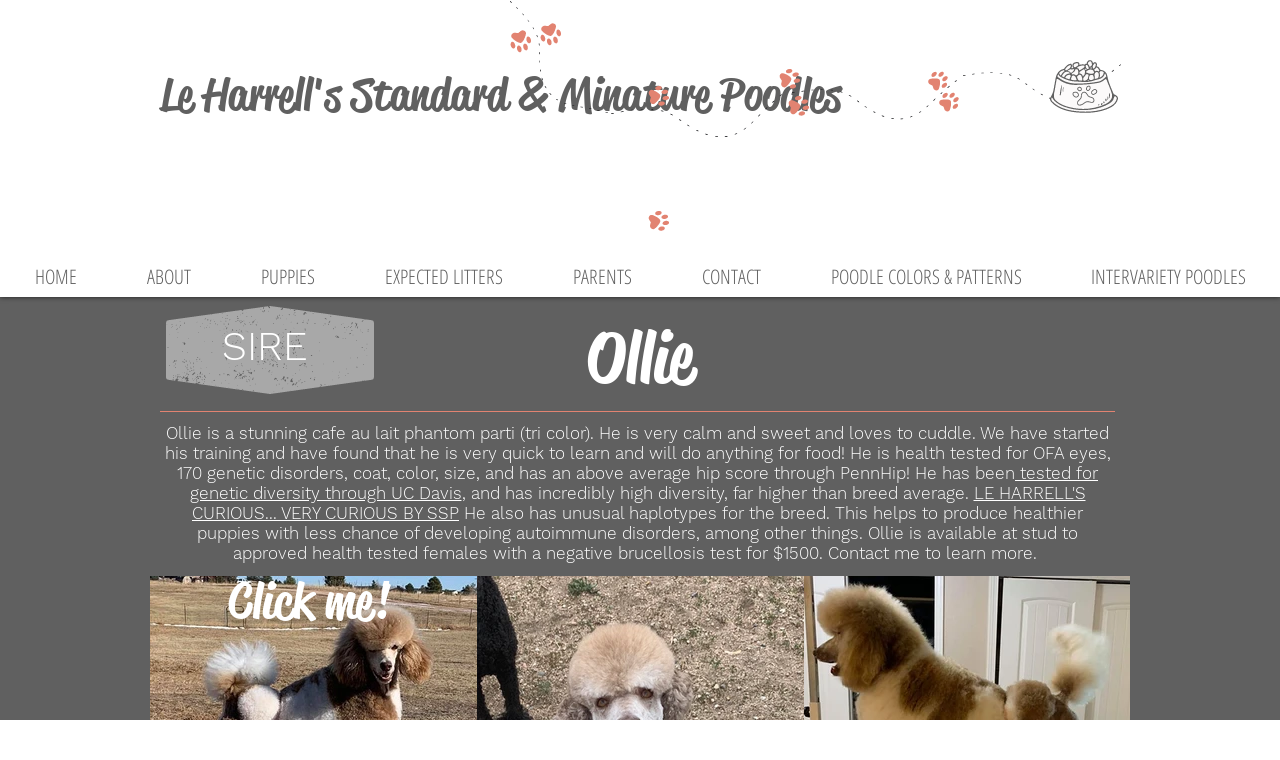

--- FILE ---
content_type: text/html; charset=UTF-8
request_url: https://www.lhpoodles.com/ollie
body_size: 152828
content:
<!DOCTYPE html>
<html lang="en">
<head>
  
  <!-- SEO Tags -->
  <title>Ollie | Brown Tricolor Poodle Stud | Le Harrell's Standard &amp; Miniature Poodles | Colorado</title>
  <meta name="description" content="Ollie is a stunning silver beige phantom parti (tri color) standard poodle. He is very calm and sweet, he loves to cuddle. We have started his training, and he is very quick to learn and will do anything for food! His health testing is pending."/>
  <link rel="canonical" href="https://www.lhpoodles.com/ollie"/>
  <meta property="og:title" content="Ollie | Brown Tricolor Poodle Stud | Le Harrell's Standard &amp; Miniature Poodles | Colorado"/>
  <meta property="og:description" content="Ollie is a stunning silver beige phantom parti (tri color) standard poodle. He is very calm and sweet, he loves to cuddle. We have started his training, and he is very quick to learn and will do anything for food! His health testing is pending."/>
  <meta property="og:url" content="https://www.lhpoodles.com/ollie"/>
  <meta property="og:site_name" content="LH Poodles"/>
  <meta property="og:type" content="website"/>
  <meta name="keywords" content="standard poodle, brown tri, tri, tri color, stud, poodle stud, klein, moyen, small standard, AKC"/>
  <meta name="google-site-verification" content="LbhvUaqd9IWaTLLwB8lfkAG2SDyHGB0Sz7W2B45wLUM"/>
  <meta name="twitter:card" content="summary_large_image"/>
  <meta name="twitter:title" content="Ollie | Brown Tricolor Poodle Stud | Le Harrell's Standard &amp; Miniature Poodles | Colorado"/>
  <meta name="twitter:description" content="Ollie is a stunning silver beige phantom parti (tri color) standard poodle. He is very calm and sweet, he loves to cuddle. We have started his training, and he is very quick to learn and will do anything for food! His health testing is pending."/>

  
  <meta charset='utf-8'>
  <meta name="viewport" content="width=device-width, initial-scale=1" id="wixDesktopViewport" />
  <meta http-equiv="X-UA-Compatible" content="IE=edge">
  <meta name="generator" content="Wix.com Website Builder"/>

  <link rel="icon" sizes="192x192" href="https://static.wixstatic.com/media/aa3fb1_cf20e28e014247329e9ec3c770ad53ba%7Emv2.png/v1/fill/w_192%2Ch_192%2Clg_1%2Cusm_0.66_1.00_0.01/aa3fb1_cf20e28e014247329e9ec3c770ad53ba%7Emv2.png" type="image/png"/>
  <link rel="shortcut icon" href="https://static.wixstatic.com/media/aa3fb1_cf20e28e014247329e9ec3c770ad53ba%7Emv2.png/v1/fill/w_192%2Ch_192%2Clg_1%2Cusm_0.66_1.00_0.01/aa3fb1_cf20e28e014247329e9ec3c770ad53ba%7Emv2.png" type="image/png"/>
  <link rel="apple-touch-icon" href="https://static.wixstatic.com/media/aa3fb1_cf20e28e014247329e9ec3c770ad53ba%7Emv2.png/v1/fill/w_180%2Ch_180%2Clg_1%2Cusm_0.66_1.00_0.01/aa3fb1_cf20e28e014247329e9ec3c770ad53ba%7Emv2.png" type="image/png"/>

  <!-- Safari Pinned Tab Icon -->
  <!-- <link rel="mask-icon" href="https://static.wixstatic.com/media/aa3fb1_cf20e28e014247329e9ec3c770ad53ba%7Emv2.png/v1/fill/w_192%2Ch_192%2Clg_1%2Cusm_0.66_1.00_0.01/aa3fb1_cf20e28e014247329e9ec3c770ad53ba%7Emv2.png"> -->

  <!-- Original trials -->
  


  <!-- Segmenter Polyfill -->
  <script>
    if (!window.Intl || !window.Intl.Segmenter) {
      (function() {
        var script = document.createElement('script');
        script.src = 'https://static.parastorage.com/unpkg/@formatjs/intl-segmenter@11.7.10/polyfill.iife.js';
        document.head.appendChild(script);
      })();
    }
  </script>

  <!-- Legacy Polyfills -->
  <script nomodule="" src="https://static.parastorage.com/unpkg/core-js-bundle@3.2.1/minified.js"></script>
  <script nomodule="" src="https://static.parastorage.com/unpkg/focus-within-polyfill@5.0.9/dist/focus-within-polyfill.js"></script>

  <!-- Performance API Polyfills -->
  <script>
  (function () {
    var noop = function noop() {};
    if ("performance" in window === false) {
      window.performance = {};
    }
    window.performance.mark = performance.mark || noop;
    window.performance.measure = performance.measure || noop;
    if ("now" in window.performance === false) {
      var nowOffset = Date.now();
      if (performance.timing && performance.timing.navigationStart) {
        nowOffset = performance.timing.navigationStart;
      }
      window.performance.now = function now() {
        return Date.now() - nowOffset;
      };
    }
  })();
  </script>

  <!-- Globals Definitions -->
  <script>
    (function () {
      var now = Date.now()
      window.initialTimestamps = {
        initialTimestamp: now,
        initialRequestTimestamp: Math.round(performance.timeOrigin ? performance.timeOrigin : now - performance.now())
      }

      window.thunderboltTag = "libs-releases-GA-local"
      window.thunderboltVersion = "1.16803.0"
    })();
  </script>

  <!-- Essential Viewer Model -->
  <script type="application/json" id="wix-essential-viewer-model">{"fleetConfig":{"fleetName":"thunderbolt-seo-isolated-renderer","type":"GA","code":0},"mode":{"qa":false,"enableTestApi":false,"debug":false,"ssrIndicator":false,"ssrOnly":false,"siteAssetsFallback":"enable","versionIndicator":false},"componentsLibrariesTopology":[{"artifactId":"editor-elements","namespace":"wixui","url":"https:\/\/static.parastorage.com\/services\/editor-elements\/1.14868.0"},{"artifactId":"editor-elements","namespace":"dsgnsys","url":"https:\/\/static.parastorage.com\/services\/editor-elements\/1.14868.0"}],"siteFeaturesConfigs":{"sessionManager":{"isRunningInDifferentSiteContext":false}},"language":{"userLanguage":"en"},"siteAssets":{"clientTopology":{"mediaRootUrl":"https:\/\/static.wixstatic.com","scriptsUrl":"static.parastorage.com","staticMediaUrl":"https:\/\/static.wixstatic.com\/media","moduleRepoUrl":"https:\/\/static.parastorage.com\/unpkg","fileRepoUrl":"https:\/\/static.parastorage.com\/services","viewerAppsUrl":"https:\/\/viewer-apps.parastorage.com","viewerAssetsUrl":"https:\/\/viewer-assets.parastorage.com","siteAssetsUrl":"https:\/\/siteassets.parastorage.com","pageJsonServerUrls":["https:\/\/pages.parastorage.com","https:\/\/staticorigin.wixstatic.com","https:\/\/www.lhpoodles.com","https:\/\/fallback.wix.com\/wix-html-editor-pages-webapp\/page"],"pathOfTBModulesInFileRepoForFallback":"wix-thunderbolt\/dist\/"}},"siteFeatures":["accessibility","appMonitoring","assetsLoader","businessLogger","captcha","clickHandlerRegistrar","commonConfig","componentsLoader","componentsRegistry","consentPolicy","cyclicTabbing","domSelectors","environmentWixCodeSdk","environment","locationWixCodeSdk","mpaNavigation","navigationManager","navigationPhases","ooi","pages","panorama","renderer","reporter","router","scrollRestoration","seoWixCodeSdk","seo","sessionManager","siteMembersWixCodeSdk","siteMembers","siteScrollBlocker","siteWixCodeSdk","speculationRules","ssrCache","stores","structureApi","thunderboltInitializer","tpaCommons","translations","usedPlatformApis","warmupData","windowMessageRegistrar","windowWixCodeSdk","wixEmbedsApi","componentsReact","platform"],"site":{"externalBaseUrl":"https:\/\/www.lhpoodles.com","isSEO":true},"media":{"staticMediaUrl":"https:\/\/static.wixstatic.com\/media","mediaRootUrl":"https:\/\/static.wixstatic.com\/","staticVideoUrl":"https:\/\/video.wixstatic.com\/"},"requestUrl":"https:\/\/www.lhpoodles.com\/ollie","rollout":{"siteAssetsVersionsRollout":false,"isDACRollout":0,"isTBRollout":false},"commonConfig":{"brand":"wix","host":"VIEWER","bsi":"","consentPolicy":{},"consentPolicyHeader":{},"siteRevision":"1765","renderingFlow":"NONE","language":"en","locale":"en-us"},"interactionSampleRatio":0.01,"dynamicModelUrl":"https:\/\/www.lhpoodles.com\/_api\/v2\/dynamicmodel","accessTokensUrl":"https:\/\/www.lhpoodles.com\/_api\/v1\/access-tokens","isExcludedFromSecurityExperiments":false,"experiments":{"specs.thunderbolt.hardenFetchAndXHR":true,"specs.thunderbolt.securityExperiments":true}}</script>
  <script>window.viewerModel = JSON.parse(document.getElementById('wix-essential-viewer-model').textContent)</script>

  <script>
    window.commonConfig = viewerModel.commonConfig
  </script>

  
  <!-- BEGIN handleAccessTokens bundle -->

  <script data-url="https://static.parastorage.com/services/wix-thunderbolt/dist/handleAccessTokens.inline.4f2f9a53.bundle.min.js">(()=>{"use strict";function e(e){let{context:o,property:r,value:n,enumerable:i=!0}=e,c=e.get,l=e.set;if(!r||void 0===n&&!c&&!l)return new Error("property and value are required");let a=o||globalThis,s=a?.[r],u={};if(void 0!==n)u.value=n;else{if(c){let e=t(c);e&&(u.get=e)}if(l){let e=t(l);e&&(u.set=e)}}let p={...u,enumerable:i||!1,configurable:!1};void 0!==n&&(p.writable=!1);try{Object.defineProperty(a,r,p)}catch(e){return e instanceof TypeError?s:e}return s}function t(e,t){return"function"==typeof e?e:!0===e?.async&&"function"==typeof e.func?t?async function(t){return e.func(t)}:async function(){return e.func()}:"function"==typeof e?.func?e.func:void 0}try{e({property:"strictDefine",value:e})}catch{}try{e({property:"defineStrictObject",value:r})}catch{}try{e({property:"defineStrictMethod",value:n})}catch{}var o=["toString","toLocaleString","valueOf","constructor","prototype"];function r(t){let{context:n,property:c,propertiesToExclude:l=[],skipPrototype:a=!1,hardenPrototypePropertiesToExclude:s=[]}=t;if(!c)return new Error("property is required");let u=(n||globalThis)[c],p={},f=i(n,c);u&&("object"==typeof u||"function"==typeof u)&&Reflect.ownKeys(u).forEach(t=>{if(!l.includes(t)&&!o.includes(t)){let o=i(u,t);if(o&&(o.writable||o.configurable)){let{value:r,get:n,set:i,enumerable:c=!1}=o,l={};void 0!==r?l.value=r:n?l.get=n:i&&(l.set=i);try{let o=e({context:u,property:t,...l,enumerable:c});p[t]=o}catch(e){if(!(e instanceof TypeError))throw e;try{p[t]=o.value||o.get||o.set}catch{}}}}});let d={originalObject:u,originalProperties:p};if(!a&&void 0!==u?.prototype){let e=r({context:u,property:"prototype",propertiesToExclude:s,skipPrototype:!0});e instanceof Error||(d.originalPrototype=e?.originalObject,d.originalPrototypeProperties=e?.originalProperties)}return e({context:n,property:c,value:u,enumerable:f?.enumerable}),d}function n(t,o){let r=(o||globalThis)[t],n=i(o||globalThis,t);return r&&n&&(n.writable||n.configurable)?(Object.freeze(r),e({context:globalThis,property:t,value:r})):r}function i(e,t){if(e&&t)try{return Reflect.getOwnPropertyDescriptor(e,t)}catch{return}}function c(e){if("string"!=typeof e)return e;try{return decodeURIComponent(e).toLowerCase().trim()}catch{return e.toLowerCase().trim()}}function l(e,t){let o="";if("string"==typeof e)o=e.split("=")[0]?.trim()||"";else{if(!e||"string"!=typeof e.name)return!1;o=e.name}return t.has(c(o)||"")}function a(e,t){let o;return o="string"==typeof e?e.split(";").map(e=>e.trim()).filter(e=>e.length>0):e||[],o.filter(e=>!l(e,t))}var s=null;function u(){return null===s&&(s=typeof Document>"u"?void 0:Object.getOwnPropertyDescriptor(Document.prototype,"cookie")),s}function p(t,o){if(!globalThis?.cookieStore)return;let r=globalThis.cookieStore.get.bind(globalThis.cookieStore),n=globalThis.cookieStore.getAll.bind(globalThis.cookieStore),i=globalThis.cookieStore.set.bind(globalThis.cookieStore),c=globalThis.cookieStore.delete.bind(globalThis.cookieStore);return e({context:globalThis.CookieStore.prototype,property:"get",value:async function(e){return l(("string"==typeof e?e:e.name)||"",t)?null:r.call(this,e)},enumerable:!0}),e({context:globalThis.CookieStore.prototype,property:"getAll",value:async function(){return a(await n.apply(this,Array.from(arguments)),t)},enumerable:!0}),e({context:globalThis.CookieStore.prototype,property:"set",value:async function(){let e=Array.from(arguments);if(!l(1===e.length?e[0].name:e[0],t))return i.apply(this,e);o&&console.warn(o)},enumerable:!0}),e({context:globalThis.CookieStore.prototype,property:"delete",value:async function(){let e=Array.from(arguments);if(!l(1===e.length?e[0].name:e[0],t))return c.apply(this,e)},enumerable:!0}),e({context:globalThis.cookieStore,property:"prototype",value:globalThis.CookieStore.prototype,enumerable:!1}),e({context:globalThis,property:"cookieStore",value:globalThis.cookieStore,enumerable:!0}),{get:r,getAll:n,set:i,delete:c}}var f=["TextEncoder","TextDecoder","XMLHttpRequestEventTarget","EventTarget","URL","JSON","Reflect","Object","Array","Map","Set","WeakMap","WeakSet","Promise","Symbol","Error"],d=["addEventListener","removeEventListener","dispatchEvent","encodeURI","encodeURIComponent","decodeURI","decodeURIComponent"];const y=(e,t)=>{try{const o=t?t.get.call(document):document.cookie;return o.split(";").map(e=>e.trim()).filter(t=>t?.startsWith(e))[0]?.split("=")[1]}catch(e){return""}},g=(e="",t="",o="/")=>`${e}=; ${t?`domain=${t};`:""} max-age=0; path=${o}; expires=Thu, 01 Jan 1970 00:00:01 GMT`;function m(){(function(){if("undefined"!=typeof window){const e=performance.getEntriesByType("navigation")[0];return"back_forward"===(e?.type||"")}return!1})()&&function(){const{counter:e}=function(){const e=b("getItem");if(e){const[t,o]=e.split("-"),r=o?parseInt(o,10):0;if(r>=3){const e=t?Number(t):0;if(Date.now()-e>6e4)return{counter:0}}return{counter:r}}return{counter:0}}();e<3?(!function(e=1){b("setItem",`${Date.now()}-${e}`)}(e+1),window.location.reload()):console.error("ATS: Max reload attempts reached")}()}function b(e,t){try{return sessionStorage[e]("reload",t||"")}catch(e){console.error("ATS: Error calling sessionStorage:",e)}}const h="client-session-bind",v="sec-fetch-unsupported",{experiments:w}=window.viewerModel,T=[h,"client-binding",v,"svSession","smSession","server-session-bind","wixSession2","wixSession3"].map(e=>e.toLowerCase()),{cookie:S}=function(t,o){let r=new Set(t);return e({context:document,property:"cookie",set:{func:e=>function(e,t,o,r){let n=u(),i=c(t.split(";")[0]||"")||"";[...o].every(e=>!i.startsWith(e.toLowerCase()))&&n?.set?n.set.call(e,t):r&&console.warn(r)}(document,e,r,o)},get:{func:()=>function(e,t){let o=u();if(!o?.get)throw new Error("Cookie descriptor or getter not available");return a(o.get.call(e),t).join("; ")}(document,r)},enumerable:!0}),{cookieStore:p(r,o),cookie:u()}}(T),k="tbReady",x="security_overrideGlobals",{experiments:E,siteFeaturesConfigs:C,accessTokensUrl:P}=window.viewerModel,R=P,M={},O=(()=>{const e=y(h,S);if(w["specs.thunderbolt.browserCacheReload"]){y(v,S)||e?b("removeItem"):m()}return(()=>{const e=g(h),t=g(h,location.hostname);S.set.call(document,e),S.set.call(document,t)})(),e})();O&&(M["client-binding"]=O);const D=fetch;addEventListener(k,function e(t){const{logger:o}=t.detail;try{window.tb.init({fetch:D,fetchHeaders:M})}catch(e){const t=new Error("TB003");o.meter(`${x}_${t.message}`,{paramsOverrides:{errorType:x,eventString:t.message}}),window?.viewerModel?.mode.debug&&console.error(e)}finally{removeEventListener(k,e)}}),E["specs.thunderbolt.hardenFetchAndXHR"]||(window.fetchDynamicModel=()=>C.sessionManager.isRunningInDifferentSiteContext?Promise.resolve({}):fetch(R,{credentials:"same-origin",headers:M}).then(function(e){if(!e.ok)throw new Error(`[${e.status}]${e.statusText}`);return e.json()}),window.dynamicModelPromise=window.fetchDynamicModel())})();
//# sourceMappingURL=https://static.parastorage.com/services/wix-thunderbolt/dist/handleAccessTokens.inline.4f2f9a53.bundle.min.js.map</script>

<!-- END handleAccessTokens bundle -->

<!-- BEGIN overrideGlobals bundle -->

<script data-url="https://static.parastorage.com/services/wix-thunderbolt/dist/overrideGlobals.inline.ec13bfcf.bundle.min.js">(()=>{"use strict";function e(e){let{context:r,property:o,value:n,enumerable:i=!0}=e,c=e.get,a=e.set;if(!o||void 0===n&&!c&&!a)return new Error("property and value are required");let l=r||globalThis,u=l?.[o],s={};if(void 0!==n)s.value=n;else{if(c){let e=t(c);e&&(s.get=e)}if(a){let e=t(a);e&&(s.set=e)}}let p={...s,enumerable:i||!1,configurable:!1};void 0!==n&&(p.writable=!1);try{Object.defineProperty(l,o,p)}catch(e){return e instanceof TypeError?u:e}return u}function t(e,t){return"function"==typeof e?e:!0===e?.async&&"function"==typeof e.func?t?async function(t){return e.func(t)}:async function(){return e.func()}:"function"==typeof e?.func?e.func:void 0}try{e({property:"strictDefine",value:e})}catch{}try{e({property:"defineStrictObject",value:o})}catch{}try{e({property:"defineStrictMethod",value:n})}catch{}var r=["toString","toLocaleString","valueOf","constructor","prototype"];function o(t){let{context:n,property:c,propertiesToExclude:a=[],skipPrototype:l=!1,hardenPrototypePropertiesToExclude:u=[]}=t;if(!c)return new Error("property is required");let s=(n||globalThis)[c],p={},f=i(n,c);s&&("object"==typeof s||"function"==typeof s)&&Reflect.ownKeys(s).forEach(t=>{if(!a.includes(t)&&!r.includes(t)){let r=i(s,t);if(r&&(r.writable||r.configurable)){let{value:o,get:n,set:i,enumerable:c=!1}=r,a={};void 0!==o?a.value=o:n?a.get=n:i&&(a.set=i);try{let r=e({context:s,property:t,...a,enumerable:c});p[t]=r}catch(e){if(!(e instanceof TypeError))throw e;try{p[t]=r.value||r.get||r.set}catch{}}}}});let d={originalObject:s,originalProperties:p};if(!l&&void 0!==s?.prototype){let e=o({context:s,property:"prototype",propertiesToExclude:u,skipPrototype:!0});e instanceof Error||(d.originalPrototype=e?.originalObject,d.originalPrototypeProperties=e?.originalProperties)}return e({context:n,property:c,value:s,enumerable:f?.enumerable}),d}function n(t,r){let o=(r||globalThis)[t],n=i(r||globalThis,t);return o&&n&&(n.writable||n.configurable)?(Object.freeze(o),e({context:globalThis,property:t,value:o})):o}function i(e,t){if(e&&t)try{return Reflect.getOwnPropertyDescriptor(e,t)}catch{return}}function c(e){if("string"!=typeof e)return e;try{return decodeURIComponent(e).toLowerCase().trim()}catch{return e.toLowerCase().trim()}}function a(e,t){return e instanceof Headers?e.forEach((r,o)=>{l(o,t)||e.delete(o)}):Object.keys(e).forEach(r=>{l(r,t)||delete e[r]}),e}function l(e,t){return!t.has(c(e)||"")}function u(e,t){let r=!0,o=function(e){let t,r;if(globalThis.Request&&e instanceof Request)t=e.url;else{if("function"!=typeof e?.toString)throw new Error("Unsupported type for url");t=e.toString()}try{return new URL(t).pathname}catch{return r=t.replace(/#.+/gi,"").split("?").shift(),r.startsWith("/")?r:`/${r}`}}(e),n=c(o);return n&&t.some(e=>n.includes(e))&&(r=!1),r}function s(t,r,o){let n=fetch,i=XMLHttpRequest,c=new Set(r);function s(){let e=new i,r=e.open,n=e.setRequestHeader;return e.open=function(){let n=Array.from(arguments),i=n[1];if(n.length<2||u(i,t))return r.apply(e,n);throw new Error(o||`Request not allowed for path ${i}`)},e.setRequestHeader=function(t,r){l(decodeURIComponent(t),c)&&n.call(e,t,r)},e}return e({property:"fetch",value:function(){let e=function(e,t){return globalThis.Request&&e[0]instanceof Request&&e[0]?.headers?a(e[0].headers,t):e[1]?.headers&&a(e[1].headers,t),e}(arguments,c);return u(arguments[0],t)?n.apply(globalThis,Array.from(e)):new Promise((e,t)=>{t(new Error(o||`Request not allowed for path ${arguments[0]}`))})},enumerable:!0}),e({property:"XMLHttpRequest",value:s,enumerable:!0}),Object.keys(i).forEach(e=>{s[e]=i[e]}),{fetch:n,XMLHttpRequest:i}}var p=["TextEncoder","TextDecoder","XMLHttpRequestEventTarget","EventTarget","URL","JSON","Reflect","Object","Array","Map","Set","WeakMap","WeakSet","Promise","Symbol","Error"],f=["addEventListener","removeEventListener","dispatchEvent","encodeURI","encodeURIComponent","decodeURI","decodeURIComponent"];const d=function(){let t=globalThis.open,r=document.open;function o(e,r,o){let n="string"!=typeof e,i=t.call(window,e,r,o);return n||e&&function(e){return e.startsWith("//")&&/(?:[a-z0-9](?:[a-z0-9-]{0,61}[a-z0-9])?\.)+[a-z0-9][a-z0-9-]{0,61}[a-z0-9]/g.test(`${location.protocol}:${e}`)&&(e=`${location.protocol}${e}`),!e.startsWith("http")||new URL(e).hostname===location.hostname}(e)?{}:i}return e({property:"open",value:o,context:globalThis,enumerable:!0}),e({property:"open",value:function(e,t,n){return e?o(e,t,n):r.call(document,e||"",t||"",n||"")},context:document,enumerable:!0}),{open:t,documentOpen:r}},y=function(){let t=document.createElement,r=Element.prototype.setAttribute,o=Element.prototype.setAttributeNS;return e({property:"createElement",context:document,value:function(n,i){let a=t.call(document,n,i);if("iframe"===c(n)){e({property:"srcdoc",context:a,get:()=>"",set:()=>{console.warn("`srcdoc` is not allowed in iframe elements.")}});let t=function(e,t){"srcdoc"!==e.toLowerCase()?r.call(a,e,t):console.warn("`srcdoc` attribute is not allowed to be set.")},n=function(e,t,r){"srcdoc"!==t.toLowerCase()?o.call(a,e,t,r):console.warn("`srcdoc` attribute is not allowed to be set.")};a.setAttribute=t,a.setAttributeNS=n}return a},enumerable:!0}),{createElement:t,setAttribute:r,setAttributeNS:o}},m=["client-binding"],b=["/_api/v1/access-tokens","/_api/v2/dynamicmodel","/_api/one-app-session-web/v3/businesses"],h=function(){let t=setTimeout,r=setInterval;return o("setTimeout",0,globalThis),o("setInterval",0,globalThis),{setTimeout:t,setInterval:r};function o(t,r,o){let n=o||globalThis,i=n[t];if(!i||"function"!=typeof i)throw new Error(`Function ${t} not found or is not a function`);e({property:t,value:function(){let e=Array.from(arguments);if("string"!=typeof e[r])return i.apply(n,e);console.warn(`Calling ${t} with a String Argument at index ${r} is not allowed`)},context:o,enumerable:!0})}},v=function(){if(navigator&&"serviceWorker"in navigator){let t=navigator.serviceWorker.register;return e({context:navigator.serviceWorker,property:"register",value:function(){console.log("Service worker registration is not allowed")},enumerable:!0}),{register:t}}return{}};performance.mark("overrideGlobals started");const{isExcludedFromSecurityExperiments:g,experiments:w}=window.viewerModel,E=!g&&w["specs.thunderbolt.securityExperiments"];try{d(),E&&y(),w["specs.thunderbolt.hardenFetchAndXHR"]&&E&&s(b,m),v(),(e=>{let t=[],r=[];r=r.concat(["TextEncoder","TextDecoder"]),e&&(r=r.concat(["XMLHttpRequestEventTarget","EventTarget"])),r=r.concat(["URL","JSON"]),e&&(t=t.concat(["addEventListener","removeEventListener"])),t=t.concat(["encodeURI","encodeURIComponent","decodeURI","decodeURIComponent"]),r=r.concat(["String","Number"]),e&&r.push("Object"),r=r.concat(["Reflect"]),t.forEach(e=>{n(e),["addEventListener","removeEventListener"].includes(e)&&n(e,document)}),r.forEach(e=>{o({property:e})})})(E),E&&h()}catch(e){window?.viewerModel?.mode.debug&&console.error(e);const t=new Error("TB006");window.fedops?.reportError(t,"security_overrideGlobals"),window.Sentry?window.Sentry.captureException(t):globalThis.defineStrictProperty("sentryBuffer",[t],window,!1)}performance.mark("overrideGlobals ended")})();
//# sourceMappingURL=https://static.parastorage.com/services/wix-thunderbolt/dist/overrideGlobals.inline.ec13bfcf.bundle.min.js.map</script>

<!-- END overrideGlobals bundle -->


  
  <script>
    window.commonConfig = viewerModel.commonConfig

	
  </script>

  <!-- Initial CSS -->
  <style data-url="https://static.parastorage.com/services/wix-thunderbolt/dist/main.347af09f.min.css">@keyframes slide-horizontal-new{0%{transform:translateX(100%)}}@keyframes slide-horizontal-old{80%{opacity:1}to{opacity:0;transform:translateX(-100%)}}@keyframes slide-vertical-new{0%{transform:translateY(-100%)}}@keyframes slide-vertical-old{80%{opacity:1}to{opacity:0;transform:translateY(100%)}}@keyframes out-in-new{0%{opacity:0}}@keyframes out-in-old{to{opacity:0}}:root:active-view-transition{view-transition-name:none}::view-transition{pointer-events:none}:root:active-view-transition::view-transition-new(page-group),:root:active-view-transition::view-transition-old(page-group){animation-duration:.6s;cursor:wait;pointer-events:all}:root:active-view-transition-type(SlideHorizontal)::view-transition-old(page-group){animation:slide-horizontal-old .6s cubic-bezier(.83,0,.17,1) forwards;mix-blend-mode:normal}:root:active-view-transition-type(SlideHorizontal)::view-transition-new(page-group){animation:slide-horizontal-new .6s cubic-bezier(.83,0,.17,1) backwards;mix-blend-mode:normal}:root:active-view-transition-type(SlideVertical)::view-transition-old(page-group){animation:slide-vertical-old .6s cubic-bezier(.83,0,.17,1) forwards;mix-blend-mode:normal}:root:active-view-transition-type(SlideVertical)::view-transition-new(page-group){animation:slide-vertical-new .6s cubic-bezier(.83,0,.17,1) backwards;mix-blend-mode:normal}:root:active-view-transition-type(OutIn)::view-transition-old(page-group){animation:out-in-old .35s cubic-bezier(.22,1,.36,1) forwards}:root:active-view-transition-type(OutIn)::view-transition-new(page-group){animation:out-in-new .35s cubic-bezier(.64,0,.78,0) .35s backwards}@media(prefers-reduced-motion:reduce){::view-transition-group(*),::view-transition-new(*),::view-transition-old(*){animation:none!important}}body,html{background:transparent;border:0;margin:0;outline:0;padding:0;vertical-align:baseline}body{--scrollbar-width:0px;font-family:Arial,Helvetica,sans-serif;font-size:10px}body,html{height:100%}body{overflow-x:auto;overflow-y:scroll}body:not(.responsive) #site-root{min-width:var(--site-width);width:100%}body:not([data-js-loaded]) [data-hide-prejs]{visibility:hidden}interact-element{display:contents}#SITE_CONTAINER{position:relative}:root{--one-unit:1vw;--section-max-width:9999px;--spx-stopper-max:9999px;--spx-stopper-min:0px;--browser-zoom:1}@supports(-webkit-appearance:none) and (stroke-color:transparent){:root{--safari-sticky-fix:opacity;--experimental-safari-sticky-fix:translateZ(0)}}@supports(container-type:inline-size){:root{--one-unit:1cqw}}[id^=oldHoverBox-]{mix-blend-mode:plus-lighter;transition:opacity .5s ease,visibility .5s ease}[data-mesh-id$=inlineContent-gridContainer]:has(>[id^=oldHoverBox-]){isolation:isolate}</style>
<style data-url="https://static.parastorage.com/services/wix-thunderbolt/dist/main.renderer.25146d00.min.css">a,abbr,acronym,address,applet,b,big,blockquote,button,caption,center,cite,code,dd,del,dfn,div,dl,dt,em,fieldset,font,footer,form,h1,h2,h3,h4,h5,h6,header,i,iframe,img,ins,kbd,label,legend,li,nav,object,ol,p,pre,q,s,samp,section,small,span,strike,strong,sub,sup,table,tbody,td,tfoot,th,thead,title,tr,tt,u,ul,var{background:transparent;border:0;margin:0;outline:0;padding:0;vertical-align:baseline}input,select,textarea{box-sizing:border-box;font-family:Helvetica,Arial,sans-serif}ol,ul{list-style:none}blockquote,q{quotes:none}ins{text-decoration:none}del{text-decoration:line-through}table{border-collapse:collapse;border-spacing:0}a{cursor:pointer;text-decoration:none}.testStyles{overflow-y:hidden}.reset-button{-webkit-appearance:none;background:none;border:0;color:inherit;font:inherit;line-height:normal;outline:0;overflow:visible;padding:0;-webkit-user-select:none;-moz-user-select:none;-ms-user-select:none}:focus{outline:none}body.device-mobile-optimized:not(.disable-site-overflow){overflow-x:hidden;overflow-y:scroll}body.device-mobile-optimized:not(.responsive) #SITE_CONTAINER{margin-left:auto;margin-right:auto;overflow-x:visible;position:relative;width:320px}body.device-mobile-optimized:not(.responsive):not(.blockSiteScrolling) #SITE_CONTAINER{margin-top:0}body.device-mobile-optimized>*{max-width:100%!important}body.device-mobile-optimized #site-root{overflow-x:hidden;overflow-y:hidden}@supports(overflow:clip){body.device-mobile-optimized #site-root{overflow-x:clip;overflow-y:clip}}body.device-mobile-non-optimized #SITE_CONTAINER #site-root{overflow-x:clip;overflow-y:clip}body.device-mobile-non-optimized.fullScreenMode{background-color:#5f6360}body.device-mobile-non-optimized.fullScreenMode #MOBILE_ACTIONS_MENU,body.device-mobile-non-optimized.fullScreenMode #SITE_BACKGROUND,body.device-mobile-non-optimized.fullScreenMode #site-root,body.fullScreenMode #WIX_ADS{visibility:hidden}body.fullScreenMode{overflow-x:hidden!important;overflow-y:hidden!important}body.fullScreenMode.device-mobile-optimized #TINY_MENU{opacity:0;pointer-events:none}body.fullScreenMode-scrollable.device-mobile-optimized{overflow-x:hidden!important;overflow-y:auto!important}body.fullScreenMode-scrollable.device-mobile-optimized #masterPage,body.fullScreenMode-scrollable.device-mobile-optimized #site-root{overflow-x:hidden!important;overflow-y:hidden!important}body.fullScreenMode-scrollable.device-mobile-optimized #SITE_BACKGROUND,body.fullScreenMode-scrollable.device-mobile-optimized #masterPage{height:auto!important}body.fullScreenMode-scrollable.device-mobile-optimized #masterPage.mesh-layout{height:0!important}body.blockSiteScrolling,body.siteScrollingBlocked{position:fixed;width:100%}body.siteScrollingBlockedIOSFix{overflow:hidden!important}body.blockSiteScrolling #SITE_CONTAINER{margin-top:calc(var(--blocked-site-scroll-margin-top)*-1)}#site-root{margin:0 auto;min-height:100%;position:relative;top:var(--wix-ads-height)}#site-root img:not([src]){visibility:hidden}#site-root svg img:not([src]){visibility:visible}.auto-generated-link{color:inherit}#SCROLL_TO_BOTTOM,#SCROLL_TO_TOP{height:0}.has-click-trigger{cursor:pointer}.fullScreenOverlay{bottom:0;display:flex;justify-content:center;left:0;overflow-y:hidden;position:fixed;right:0;top:-60px;z-index:1005}.fullScreenOverlay>.fullScreenOverlayContent{bottom:0;left:0;margin:0 auto;overflow:hidden;position:absolute;right:0;top:60px;transform:translateZ(0)}[data-mesh-id$=centeredContent],[data-mesh-id$=form],[data-mesh-id$=inlineContent]{pointer-events:none;position:relative}[data-mesh-id$=-gridWrapper],[data-mesh-id$=-rotated-wrapper]{pointer-events:none}[data-mesh-id$=-gridContainer]>*,[data-mesh-id$=-rotated-wrapper]>*,[data-mesh-id$=inlineContent]>:not([data-mesh-id$=-gridContainer]){pointer-events:auto}.device-mobile-optimized #masterPage.mesh-layout #SOSP_CONTAINER_CUSTOM_ID{grid-area:2/1/3/2;-ms-grid-row:2;position:relative}#masterPage.mesh-layout{-ms-grid-rows:max-content max-content min-content max-content;-ms-grid-columns:100%;align-items:start;display:-ms-grid;display:grid;grid-template-columns:100%;grid-template-rows:max-content max-content min-content max-content;justify-content:stretch}#masterPage.mesh-layout #PAGES_CONTAINER,#masterPage.mesh-layout #SITE_FOOTER-placeholder,#masterPage.mesh-layout #SITE_FOOTER_WRAPPER,#masterPage.mesh-layout #SITE_HEADER-placeholder,#masterPage.mesh-layout #SITE_HEADER_WRAPPER,#masterPage.mesh-layout #SOSP_CONTAINER_CUSTOM_ID[data-state~=mobileView],#masterPage.mesh-layout #soapAfterPagesContainer,#masterPage.mesh-layout #soapBeforePagesContainer{-ms-grid-row-align:start;-ms-grid-column-align:start;-ms-grid-column:1}#masterPage.mesh-layout #SITE_HEADER-placeholder,#masterPage.mesh-layout #SITE_HEADER_WRAPPER{grid-area:1/1/2/2;-ms-grid-row:1}#masterPage.mesh-layout #PAGES_CONTAINER,#masterPage.mesh-layout #soapAfterPagesContainer,#masterPage.mesh-layout #soapBeforePagesContainer{grid-area:3/1/4/2;-ms-grid-row:3}#masterPage.mesh-layout #soapAfterPagesContainer,#masterPage.mesh-layout #soapBeforePagesContainer{width:100%}#masterPage.mesh-layout #PAGES_CONTAINER{align-self:stretch}#masterPage.mesh-layout main#PAGES_CONTAINER{display:block}#masterPage.mesh-layout #SITE_FOOTER-placeholder,#masterPage.mesh-layout #SITE_FOOTER_WRAPPER{grid-area:4/1/5/2;-ms-grid-row:4}#masterPage.mesh-layout #SITE_PAGES,#masterPage.mesh-layout [data-mesh-id=PAGES_CONTAINERcenteredContent],#masterPage.mesh-layout [data-mesh-id=PAGES_CONTAINERinlineContent]{height:100%}#masterPage.mesh-layout.desktop>*{width:100%}#masterPage.mesh-layout #PAGES_CONTAINER,#masterPage.mesh-layout #SITE_FOOTER,#masterPage.mesh-layout #SITE_FOOTER_WRAPPER,#masterPage.mesh-layout #SITE_HEADER,#masterPage.mesh-layout #SITE_HEADER_WRAPPER,#masterPage.mesh-layout #SITE_PAGES,#masterPage.mesh-layout #masterPageinlineContent{position:relative}#masterPage.mesh-layout #SITE_HEADER{grid-area:1/1/2/2}#masterPage.mesh-layout #SITE_FOOTER{grid-area:4/1/5/2}#masterPage.mesh-layout.overflow-x-clip #SITE_FOOTER,#masterPage.mesh-layout.overflow-x-clip #SITE_HEADER{overflow-x:clip}[data-z-counter]{z-index:0}[data-z-counter="0"]{z-index:auto}.wixSiteProperties{-webkit-font-smoothing:antialiased;-moz-osx-font-smoothing:grayscale}:root{--wst-button-color-fill-primary:rgb(var(--color_48));--wst-button-color-border-primary:rgb(var(--color_49));--wst-button-color-text-primary:rgb(var(--color_50));--wst-button-color-fill-primary-hover:rgb(var(--color_51));--wst-button-color-border-primary-hover:rgb(var(--color_52));--wst-button-color-text-primary-hover:rgb(var(--color_53));--wst-button-color-fill-primary-disabled:rgb(var(--color_54));--wst-button-color-border-primary-disabled:rgb(var(--color_55));--wst-button-color-text-primary-disabled:rgb(var(--color_56));--wst-button-color-fill-secondary:rgb(var(--color_57));--wst-button-color-border-secondary:rgb(var(--color_58));--wst-button-color-text-secondary:rgb(var(--color_59));--wst-button-color-fill-secondary-hover:rgb(var(--color_60));--wst-button-color-border-secondary-hover:rgb(var(--color_61));--wst-button-color-text-secondary-hover:rgb(var(--color_62));--wst-button-color-fill-secondary-disabled:rgb(var(--color_63));--wst-button-color-border-secondary-disabled:rgb(var(--color_64));--wst-button-color-text-secondary-disabled:rgb(var(--color_65));--wst-color-fill-base-1:rgb(var(--color_36));--wst-color-fill-base-2:rgb(var(--color_37));--wst-color-fill-base-shade-1:rgb(var(--color_38));--wst-color-fill-base-shade-2:rgb(var(--color_39));--wst-color-fill-base-shade-3:rgb(var(--color_40));--wst-color-fill-accent-1:rgb(var(--color_41));--wst-color-fill-accent-2:rgb(var(--color_42));--wst-color-fill-accent-3:rgb(var(--color_43));--wst-color-fill-accent-4:rgb(var(--color_44));--wst-color-fill-background-primary:rgb(var(--color_11));--wst-color-fill-background-secondary:rgb(var(--color_12));--wst-color-text-primary:rgb(var(--color_15));--wst-color-text-secondary:rgb(var(--color_14));--wst-color-action:rgb(var(--color_18));--wst-color-disabled:rgb(var(--color_39));--wst-color-title:rgb(var(--color_45));--wst-color-subtitle:rgb(var(--color_46));--wst-color-line:rgb(var(--color_47));--wst-font-style-h2:var(--font_2);--wst-font-style-h3:var(--font_3);--wst-font-style-h4:var(--font_4);--wst-font-style-h5:var(--font_5);--wst-font-style-h6:var(--font_6);--wst-font-style-body-large:var(--font_7);--wst-font-style-body-medium:var(--font_8);--wst-font-style-body-small:var(--font_9);--wst-font-style-body-x-small:var(--font_10);--wst-color-custom-1:rgb(var(--color_13));--wst-color-custom-2:rgb(var(--color_16));--wst-color-custom-3:rgb(var(--color_17));--wst-color-custom-4:rgb(var(--color_19));--wst-color-custom-5:rgb(var(--color_20));--wst-color-custom-6:rgb(var(--color_21));--wst-color-custom-7:rgb(var(--color_22));--wst-color-custom-8:rgb(var(--color_23));--wst-color-custom-9:rgb(var(--color_24));--wst-color-custom-10:rgb(var(--color_25));--wst-color-custom-11:rgb(var(--color_26));--wst-color-custom-12:rgb(var(--color_27));--wst-color-custom-13:rgb(var(--color_28));--wst-color-custom-14:rgb(var(--color_29));--wst-color-custom-15:rgb(var(--color_30));--wst-color-custom-16:rgb(var(--color_31));--wst-color-custom-17:rgb(var(--color_32));--wst-color-custom-18:rgb(var(--color_33));--wst-color-custom-19:rgb(var(--color_34));--wst-color-custom-20:rgb(var(--color_35))}.wix-presets-wrapper{display:contents}</style>

  <meta name="format-detection" content="telephone=no">
  <meta name="skype_toolbar" content="skype_toolbar_parser_compatible">
  
  

  

  

  <!-- head performance data start -->
  
  <!-- head performance data end -->
  

    


    
<style data-href="https://static.parastorage.com/services/editor-elements-library/dist/thunderbolt/rb_wixui.thunderbolt_bootstrap.a1b00b19.min.css">.cwL6XW{cursor:pointer}.sNF2R0{opacity:0}.hLoBV3{transition:opacity var(--transition-duration) cubic-bezier(.37,0,.63,1)}.Rdf41z,.hLoBV3{opacity:1}.ftlZWo{transition:opacity var(--transition-duration) cubic-bezier(.37,0,.63,1)}.ATGlOr,.ftlZWo{opacity:0}.KQSXD0{transition:opacity var(--transition-duration) cubic-bezier(.64,0,.78,0)}.KQSXD0,.pagQKE{opacity:1}._6zG5H{opacity:0;transition:opacity var(--transition-duration) cubic-bezier(.22,1,.36,1)}.BB49uC{transform:translateX(100%)}.j9xE1V{transition:transform var(--transition-duration) cubic-bezier(.87,0,.13,1)}.ICs7Rs,.j9xE1V{transform:translateX(0)}.DxijZJ{transition:transform var(--transition-duration) cubic-bezier(.87,0,.13,1)}.B5kjYq,.DxijZJ{transform:translateX(-100%)}.cJijIV{transition:transform var(--transition-duration) cubic-bezier(.87,0,.13,1)}.cJijIV,.hOxaWM{transform:translateX(0)}.T9p3fN{transform:translateX(100%);transition:transform var(--transition-duration) cubic-bezier(.87,0,.13,1)}.qDxYJm{transform:translateY(100%)}.aA9V0P{transition:transform var(--transition-duration) cubic-bezier(.87,0,.13,1)}.YPXPAS,.aA9V0P{transform:translateY(0)}.Xf2zsA{transition:transform var(--transition-duration) cubic-bezier(.87,0,.13,1)}.Xf2zsA,.y7Kt7s{transform:translateY(-100%)}.EeUgMu{transition:transform var(--transition-duration) cubic-bezier(.87,0,.13,1)}.EeUgMu,.fdHrtm{transform:translateY(0)}.WIFaG4{transform:translateY(100%);transition:transform var(--transition-duration) cubic-bezier(.87,0,.13,1)}body:not(.responsive) .JsJXaX{overflow-x:clip}:root:active-view-transition .JsJXaX{view-transition-name:page-group}.AnQkDU{display:grid;grid-template-columns:1fr;grid-template-rows:1fr;height:100%}.AnQkDU>div{align-self:stretch!important;grid-area:1/1/2/2;justify-self:stretch!important}.StylableButton2545352419__root{-archetype:box;border:none;box-sizing:border-box;cursor:pointer;display:block;height:100%;min-height:10px;min-width:10px;padding:0;touch-action:manipulation;width:100%}.StylableButton2545352419__root[disabled]{pointer-events:none}.StylableButton2545352419__root:not(:hover):not([disabled]).StylableButton2545352419--hasBackgroundColor{background-color:var(--corvid-background-color)!important}.StylableButton2545352419__root:hover:not([disabled]).StylableButton2545352419--hasHoverBackgroundColor{background-color:var(--corvid-hover-background-color)!important}.StylableButton2545352419__root:not(:hover)[disabled].StylableButton2545352419--hasDisabledBackgroundColor{background-color:var(--corvid-disabled-background-color)!important}.StylableButton2545352419__root:not(:hover):not([disabled]).StylableButton2545352419--hasBorderColor{border-color:var(--corvid-border-color)!important}.StylableButton2545352419__root:hover:not([disabled]).StylableButton2545352419--hasHoverBorderColor{border-color:var(--corvid-hover-border-color)!important}.StylableButton2545352419__root:not(:hover)[disabled].StylableButton2545352419--hasDisabledBorderColor{border-color:var(--corvid-disabled-border-color)!important}.StylableButton2545352419__root.StylableButton2545352419--hasBorderRadius{border-radius:var(--corvid-border-radius)!important}.StylableButton2545352419__root.StylableButton2545352419--hasBorderWidth{border-width:var(--corvid-border-width)!important}.StylableButton2545352419__root:not(:hover):not([disabled]).StylableButton2545352419--hasColor,.StylableButton2545352419__root:not(:hover):not([disabled]).StylableButton2545352419--hasColor .StylableButton2545352419__label{color:var(--corvid-color)!important}.StylableButton2545352419__root:hover:not([disabled]).StylableButton2545352419--hasHoverColor,.StylableButton2545352419__root:hover:not([disabled]).StylableButton2545352419--hasHoverColor .StylableButton2545352419__label{color:var(--corvid-hover-color)!important}.StylableButton2545352419__root:not(:hover)[disabled].StylableButton2545352419--hasDisabledColor,.StylableButton2545352419__root:not(:hover)[disabled].StylableButton2545352419--hasDisabledColor .StylableButton2545352419__label{color:var(--corvid-disabled-color)!important}.StylableButton2545352419__link{-archetype:box;box-sizing:border-box;color:#000;text-decoration:none}.StylableButton2545352419__container{align-items:center;display:flex;flex-basis:auto;flex-direction:row;flex-grow:1;height:100%;justify-content:center;overflow:hidden;transition:all .2s ease,visibility 0s;width:100%}.StylableButton2545352419__label{-archetype:text;-controller-part-type:LayoutChildDisplayDropdown,LayoutFlexChildSpacing(first);max-width:100%;min-width:1.8em;overflow:hidden;text-align:center;text-overflow:ellipsis;transition:inherit;white-space:nowrap}.StylableButton2545352419__root.StylableButton2545352419--isMaxContent .StylableButton2545352419__label{text-overflow:unset}.StylableButton2545352419__root.StylableButton2545352419--isWrapText .StylableButton2545352419__label{min-width:10px;overflow-wrap:break-word;white-space:break-spaces;word-break:break-word}.StylableButton2545352419__icon{-archetype:icon;-controller-part-type:LayoutChildDisplayDropdown,LayoutFlexChildSpacing(last);flex-shrink:0;height:50px;min-width:1px;transition:inherit}.StylableButton2545352419__icon.StylableButton2545352419--override{display:block!important}.StylableButton2545352419__icon svg,.StylableButton2545352419__icon>span{display:flex;height:inherit;width:inherit}.StylableButton2545352419__root:not(:hover):not([disalbed]).StylableButton2545352419--hasIconColor .StylableButton2545352419__icon svg{fill:var(--corvid-icon-color)!important;stroke:var(--corvid-icon-color)!important}.StylableButton2545352419__root:hover:not([disabled]).StylableButton2545352419--hasHoverIconColor .StylableButton2545352419__icon svg{fill:var(--corvid-hover-icon-color)!important;stroke:var(--corvid-hover-icon-color)!important}.StylableButton2545352419__root:not(:hover)[disabled].StylableButton2545352419--hasDisabledIconColor .StylableButton2545352419__icon svg{fill:var(--corvid-disabled-icon-color)!important;stroke:var(--corvid-disabled-icon-color)!important}.aeyn4z{bottom:0;left:0;position:absolute;right:0;top:0}.qQrFOK{cursor:pointer}.VDJedC{-webkit-tap-highlight-color:rgba(0,0,0,0);fill:var(--corvid-fill-color,var(--fill));fill-opacity:var(--fill-opacity);stroke:var(--corvid-stroke-color,var(--stroke));stroke-opacity:var(--stroke-opacity);stroke-width:var(--stroke-width);filter:var(--drop-shadow,none);opacity:var(--opacity);transform:var(--flip)}.VDJedC,.VDJedC svg{bottom:0;left:0;position:absolute;right:0;top:0}.VDJedC svg{height:var(--svg-calculated-height,100%);margin:auto;padding:var(--svg-calculated-padding,0);width:var(--svg-calculated-width,100%)}.VDJedC svg:not([data-type=ugc]){overflow:visible}.l4CAhn *{vector-effect:non-scaling-stroke}.Z_l5lU{-webkit-text-size-adjust:100%;-moz-text-size-adjust:100%;text-size-adjust:100%}ol.font_100,ul.font_100{color:#080808;font-family:"Arial, Helvetica, sans-serif",serif;font-size:10px;font-style:normal;font-variant:normal;font-weight:400;letter-spacing:normal;line-height:normal;margin:0;text-decoration:none}ol.font_100 li,ul.font_100 li{margin-bottom:12px}ol.wix-list-text-align,ul.wix-list-text-align{list-style-position:inside}ol.wix-list-text-align h1,ol.wix-list-text-align h2,ol.wix-list-text-align h3,ol.wix-list-text-align h4,ol.wix-list-text-align h5,ol.wix-list-text-align h6,ol.wix-list-text-align p,ul.wix-list-text-align h1,ul.wix-list-text-align h2,ul.wix-list-text-align h3,ul.wix-list-text-align h4,ul.wix-list-text-align h5,ul.wix-list-text-align h6,ul.wix-list-text-align p{display:inline}.HQSswv{cursor:pointer}.yi6otz{clip:rect(0 0 0 0);border:0;height:1px;margin:-1px;overflow:hidden;padding:0;position:absolute;width:1px}.zQ9jDz [data-attr-richtext-marker=true]{display:block}.zQ9jDz [data-attr-richtext-marker=true] table{border-collapse:collapse;margin:15px 0;width:100%}.zQ9jDz [data-attr-richtext-marker=true] table td{padding:12px;position:relative}.zQ9jDz [data-attr-richtext-marker=true] table td:after{border-bottom:1px solid currentColor;border-left:1px solid currentColor;bottom:0;content:"";left:0;opacity:.2;position:absolute;right:0;top:0}.zQ9jDz [data-attr-richtext-marker=true] table tr td:last-child:after{border-right:1px solid currentColor}.zQ9jDz [data-attr-richtext-marker=true] table tr:first-child td:after{border-top:1px solid currentColor}@supports(-webkit-appearance:none) and (stroke-color:transparent){.qvSjx3>*>:first-child{vertical-align:top}}@supports(-webkit-touch-callout:none){.qvSjx3>*>:first-child{vertical-align:top}}.LkZBpT :is(p,h1,h2,h3,h4,h5,h6,ul,ol,span[data-attr-richtext-marker],blockquote,div) [class$=rich-text__text],.LkZBpT :is(p,h1,h2,h3,h4,h5,h6,ul,ol,span[data-attr-richtext-marker],blockquote,div)[class$=rich-text__text]{color:var(--corvid-color,currentColor)}.LkZBpT :is(p,h1,h2,h3,h4,h5,h6,ul,ol,span[data-attr-richtext-marker],blockquote,div) span[style*=color]{color:var(--corvid-color,currentColor)!important}.Kbom4H{direction:var(--text-direction);min-height:var(--min-height);min-width:var(--min-width)}.Kbom4H .upNqi2{word-wrap:break-word;height:100%;overflow-wrap:break-word;position:relative;width:100%}.Kbom4H .upNqi2 ul{list-style:disc inside}.Kbom4H .upNqi2 li{margin-bottom:12px}.MMl86N blockquote,.MMl86N div,.MMl86N h1,.MMl86N h2,.MMl86N h3,.MMl86N h4,.MMl86N h5,.MMl86N h6,.MMl86N p{letter-spacing:normal;line-height:normal}.gYHZuN{min-height:var(--min-height);min-width:var(--min-width)}.gYHZuN .upNqi2{word-wrap:break-word;height:100%;overflow-wrap:break-word;position:relative;width:100%}.gYHZuN .upNqi2 ol,.gYHZuN .upNqi2 ul{letter-spacing:normal;line-height:normal;margin-inline-start:.5em;padding-inline-start:1.3em}.gYHZuN .upNqi2 ul{list-style-type:disc}.gYHZuN .upNqi2 ol{list-style-type:decimal}.gYHZuN .upNqi2 ol ul,.gYHZuN .upNqi2 ul ul{line-height:normal;list-style-type:circle}.gYHZuN .upNqi2 ol ol ul,.gYHZuN .upNqi2 ol ul ul,.gYHZuN .upNqi2 ul ol ul,.gYHZuN .upNqi2 ul ul ul{line-height:normal;list-style-type:square}.gYHZuN .upNqi2 li{font-style:inherit;font-weight:inherit;letter-spacing:normal;line-height:inherit}.gYHZuN .upNqi2 h1,.gYHZuN .upNqi2 h2,.gYHZuN .upNqi2 h3,.gYHZuN .upNqi2 h4,.gYHZuN .upNqi2 h5,.gYHZuN .upNqi2 h6,.gYHZuN .upNqi2 p{letter-spacing:normal;line-height:normal;margin-block:0;margin:0}.gYHZuN .upNqi2 a{color:inherit}.MMl86N,.ku3DBC{word-wrap:break-word;direction:var(--text-direction);min-height:var(--min-height);min-width:var(--min-width);mix-blend-mode:var(--blendMode,normal);overflow-wrap:break-word;pointer-events:none;text-align:start;text-shadow:var(--textOutline,0 0 transparent),var(--textShadow,0 0 transparent);text-transform:var(--textTransform,"none")}.MMl86N>*,.ku3DBC>*{pointer-events:auto}.MMl86N li,.ku3DBC li{font-style:inherit;font-weight:inherit;letter-spacing:normal;line-height:inherit}.MMl86N ol,.MMl86N ul,.ku3DBC ol,.ku3DBC ul{letter-spacing:normal;line-height:normal;margin-inline-end:0;margin-inline-start:.5em}.MMl86N:not(.Vq6kJx) ol,.MMl86N:not(.Vq6kJx) ul,.ku3DBC:not(.Vq6kJx) ol,.ku3DBC:not(.Vq6kJx) ul{padding-inline-end:0;padding-inline-start:1.3em}.MMl86N ul,.ku3DBC ul{list-style-type:disc}.MMl86N ol,.ku3DBC ol{list-style-type:decimal}.MMl86N ol ul,.MMl86N ul ul,.ku3DBC ol ul,.ku3DBC ul ul{list-style-type:circle}.MMl86N ol ol ul,.MMl86N ol ul ul,.MMl86N ul ol ul,.MMl86N ul ul ul,.ku3DBC ol ol ul,.ku3DBC ol ul ul,.ku3DBC ul ol ul,.ku3DBC ul ul ul{list-style-type:square}.MMl86N blockquote,.MMl86N div,.MMl86N h1,.MMl86N h2,.MMl86N h3,.MMl86N h4,.MMl86N h5,.MMl86N h6,.MMl86N p,.ku3DBC blockquote,.ku3DBC div,.ku3DBC h1,.ku3DBC h2,.ku3DBC h3,.ku3DBC h4,.ku3DBC h5,.ku3DBC h6,.ku3DBC p{margin-block:0;margin:0}.MMl86N a,.ku3DBC a{color:inherit}.Vq6kJx li{margin-inline-end:0;margin-inline-start:1.3em}.Vd6aQZ{overflow:hidden;padding:0;pointer-events:none;white-space:nowrap}.mHZSwn{display:none}.lvxhkV{bottom:0;left:0;position:absolute;right:0;top:0;width:100%}.QJjwEo{transform:translateY(-100%);transition:.2s ease-in}.kdBXfh{transition:.2s}.MP52zt{opacity:0;transition:.2s ease-in}.MP52zt.Bhu9m5{z-index:-1!important}.LVP8Wf{opacity:1;transition:.2s}.VrZrC0{height:auto}.VrZrC0,.cKxVkc{position:relative;width:100%}:host(:not(.device-mobile-optimized)) .vlM3HR,body:not(.device-mobile-optimized) .vlM3HR{margin-left:calc((100% - var(--site-width))/2);width:var(--site-width)}.AT7o0U[data-focuscycled=active]{outline:1px solid transparent}.AT7o0U[data-focuscycled=active]:not(:focus-within){outline:2px solid transparent;transition:outline .01s ease}.AT7o0U .vlM3HR{bottom:0;left:0;position:absolute;right:0;top:0}.Tj01hh,.jhxvbR{display:block;height:100%;width:100%}.jhxvbR img{max-width:var(--wix-img-max-width,100%)}.jhxvbR[data-animate-blur] img{filter:blur(9px);transition:filter .8s ease-in}.jhxvbR[data-animate-blur] img[data-load-done]{filter:none}.WzbAF8{direction:var(--direction)}.WzbAF8 .mpGTIt .O6KwRn{display:var(--item-display);height:var(--item-size);margin-block:var(--item-margin-block);margin-inline:var(--item-margin-inline);width:var(--item-size)}.WzbAF8 .mpGTIt .O6KwRn:last-child{margin-block:0;margin-inline:0}.WzbAF8 .mpGTIt .O6KwRn .oRtuWN{display:block}.WzbAF8 .mpGTIt .O6KwRn .oRtuWN .YaS0jR{height:var(--item-size);width:var(--item-size)}.WzbAF8 .mpGTIt{height:100%;position:absolute;white-space:nowrap;width:100%}:host(.device-mobile-optimized) .WzbAF8 .mpGTIt,body.device-mobile-optimized .WzbAF8 .mpGTIt{white-space:normal}.big2ZD{display:grid;grid-template-columns:1fr;grid-template-rows:1fr;height:calc(100% - var(--wix-ads-height));left:0;margin-top:var(--wix-ads-height);position:fixed;top:0;width:100%}.SHHiV9,.big2ZD{pointer-events:none;z-index:var(--pinned-layer-in-container,var(--above-all-in-container))}</style>
<style data-href="https://static.parastorage.com/services/editor-elements-library/dist/thunderbolt/rb_wixui.thunderbolt_bootstrap-responsive.5018a9e9.min.css">._pfxlW{clip-path:inset(50%);height:24px;position:absolute;width:24px}._pfxlW:active,._pfxlW:focus{clip-path:unset;right:0;top:50%;transform:translateY(-50%)}._pfxlW.RG3k61{transform:translateY(-50%) rotate(180deg)}.r4OX7l,.xTjc1A{box-sizing:border-box;height:100%;overflow:visible;position:relative;width:auto}.r4OX7l[data-state~=header] a,.r4OX7l[data-state~=header] div,[data-state~=header].xTjc1A a,[data-state~=header].xTjc1A div{cursor:default!important}.r4OX7l .UiHgGh,.xTjc1A .UiHgGh{display:inline-block;height:100%;width:100%}.xTjc1A{--display:inline-block;cursor:pointer;display:var(--display);font:var(--fnt,var(--font_1))}.xTjc1A .yRj2ms{padding:0 var(--pad,5px)}.xTjc1A .JS76Uv{color:rgb(var(--txt,var(--color_15,color_15)));display:inline-block;padding:0 10px;transition:var(--trans,color .4s ease 0s)}.xTjc1A[data-state~=drop]{display:block;width:100%}.xTjc1A[data-state~=drop] .JS76Uv{padding:0 .5em}.xTjc1A[data-state~=link]:hover .JS76Uv,.xTjc1A[data-state~=over] .JS76Uv{color:rgb(var(--txth,var(--color_14,color_14)));transition:var(--trans,color .4s ease 0s)}.xTjc1A[data-state~=selected] .JS76Uv{color:rgb(var(--txts,var(--color_14,color_14)));transition:var(--trans,color .4s ease 0s)}.NHM1d1{overflow-x:hidden}.NHM1d1 .R_TAzU{display:flex;flex-direction:column;height:100%;width:100%}.NHM1d1 .R_TAzU .aOF1ks{flex:1}.NHM1d1 .R_TAzU .y7qwii{height:calc(100% - (var(--menuTotalBordersY, 0px)));overflow:visible;white-space:nowrap;width:calc(100% - (var(--menuTotalBordersX, 0px)))}.NHM1d1 .R_TAzU .y7qwii .Tg1gOB,.NHM1d1 .R_TAzU .y7qwii .p90CkU{direction:var(--menu-direction);display:inline-block;text-align:var(--menu-align,var(--align))}.NHM1d1 .R_TAzU .y7qwii .mvZ3NH{display:block;width:100%}.NHM1d1 .h3jCPd{direction:var(--submenus-direction);display:block;opacity:1;text-align:var(--submenus-align,var(--align));z-index:99999}.NHM1d1 .h3jCPd .wkJ2fp{display:inherit;overflow:visible;visibility:inherit;white-space:nowrap;width:auto}.NHM1d1 .h3jCPd.DlGBN0{transition:visibility;transition-delay:.2s;visibility:visible}.NHM1d1 .h3jCPd .p90CkU{display:inline-block}.NHM1d1 .vh74Xw{display:none}.XwCBRN>nav{bottom:0;left:0;right:0;top:0}.XwCBRN .h3jCPd,.XwCBRN .y7qwii,.XwCBRN>nav{position:absolute}.XwCBRN .h3jCPd{margin-top:7px;visibility:hidden}.XwCBRN .h3jCPd[data-dropMode=dropUp]{margin-bottom:7px;margin-top:0}.XwCBRN .wkJ2fp{background-color:rgba(var(--bgDrop,var(--color_11,color_11)),var(--alpha-bgDrop,1));border-radius:var(--rd,0);box-shadow:var(--shd,0 1px 4px rgba(0,0,0,.6))}.P0dCOY .PJ4KCX{background-color:rgba(var(--bg,var(--color_11,color_11)),var(--alpha-bg,1));bottom:0;left:0;overflow:hidden;position:absolute;right:0;top:0}.xpmKd_{border-radius:var(--overflow-wrapper-border-radius)}</style>
<style data-href="https://static.parastorage.com/services/editor-elements-library/dist/thunderbolt/rb_wixui.thunderbolt_bootstrap-classic.72e6a2a3.min.css">.PlZyDq{touch-action:manipulation}.uDW_Qe{align-items:center;box-sizing:border-box;display:flex;justify-content:var(--label-align);min-width:100%;text-align:initial;width:-moz-max-content;width:max-content}.uDW_Qe:before{max-width:var(--margin-start,0)}.uDW_Qe:after,.uDW_Qe:before{align-self:stretch;content:"";flex-grow:1}.uDW_Qe:after{max-width:var(--margin-end,0)}.FubTgk{height:100%}.FubTgk .uDW_Qe{border-radius:var(--corvid-border-radius,var(--rd,0));bottom:0;box-shadow:var(--shd,0 1px 4px rgba(0,0,0,.6));left:0;position:absolute;right:0;top:0;transition:var(--trans1,border-color .4s ease 0s,background-color .4s ease 0s)}.FubTgk .uDW_Qe:link,.FubTgk .uDW_Qe:visited{border-color:transparent}.FubTgk .l7_2fn{color:var(--corvid-color,rgb(var(--txt,var(--color_15,color_15))));font:var(--fnt,var(--font_5));margin:0;position:relative;transition:var(--trans2,color .4s ease 0s);white-space:nowrap}.FubTgk[aria-disabled=false] .uDW_Qe{background-color:var(--corvid-background-color,rgba(var(--bg,var(--color_17,color_17)),var(--alpha-bg,1)));border:solid var(--corvid-border-color,rgba(var(--brd,var(--color_15,color_15)),var(--alpha-brd,1))) var(--corvid-border-width,var(--brw,0));cursor:pointer!important}:host(.device-mobile-optimized) .FubTgk[aria-disabled=false]:active .uDW_Qe,body.device-mobile-optimized .FubTgk[aria-disabled=false]:active .uDW_Qe{background-color:var(--corvid-hover-background-color,rgba(var(--bgh,var(--color_18,color_18)),var(--alpha-bgh,1)));border-color:var(--corvid-hover-border-color,rgba(var(--brdh,var(--color_15,color_15)),var(--alpha-brdh,1)))}:host(.device-mobile-optimized) .FubTgk[aria-disabled=false]:active .l7_2fn,body.device-mobile-optimized .FubTgk[aria-disabled=false]:active .l7_2fn{color:var(--corvid-hover-color,rgb(var(--txth,var(--color_15,color_15))))}:host(:not(.device-mobile-optimized)) .FubTgk[aria-disabled=false]:hover .uDW_Qe,body:not(.device-mobile-optimized) .FubTgk[aria-disabled=false]:hover .uDW_Qe{background-color:var(--corvid-hover-background-color,rgba(var(--bgh,var(--color_18,color_18)),var(--alpha-bgh,1)));border-color:var(--corvid-hover-border-color,rgba(var(--brdh,var(--color_15,color_15)),var(--alpha-brdh,1)))}:host(:not(.device-mobile-optimized)) .FubTgk[aria-disabled=false]:hover .l7_2fn,body:not(.device-mobile-optimized) .FubTgk[aria-disabled=false]:hover .l7_2fn{color:var(--corvid-hover-color,rgb(var(--txth,var(--color_15,color_15))))}.FubTgk[aria-disabled=true] .uDW_Qe{background-color:var(--corvid-disabled-background-color,rgba(var(--bgd,204,204,204),var(--alpha-bgd,1)));border-color:var(--corvid-disabled-border-color,rgba(var(--brdd,204,204,204),var(--alpha-brdd,1)));border-style:solid;border-width:var(--corvid-border-width,var(--brw,0))}.FubTgk[aria-disabled=true] .l7_2fn{color:var(--corvid-disabled-color,rgb(var(--txtd,255,255,255)))}.uUxqWY{align-items:center;box-sizing:border-box;display:flex;justify-content:var(--label-align);min-width:100%;text-align:initial;width:-moz-max-content;width:max-content}.uUxqWY:before{max-width:var(--margin-start,0)}.uUxqWY:after,.uUxqWY:before{align-self:stretch;content:"";flex-grow:1}.uUxqWY:after{max-width:var(--margin-end,0)}.Vq4wYb[aria-disabled=false] .uUxqWY{cursor:pointer}:host(.device-mobile-optimized) .Vq4wYb[aria-disabled=false]:active .wJVzSK,body.device-mobile-optimized .Vq4wYb[aria-disabled=false]:active .wJVzSK{color:var(--corvid-hover-color,rgb(var(--txth,var(--color_15,color_15))));transition:var(--trans,color .4s ease 0s)}:host(:not(.device-mobile-optimized)) .Vq4wYb[aria-disabled=false]:hover .wJVzSK,body:not(.device-mobile-optimized) .Vq4wYb[aria-disabled=false]:hover .wJVzSK{color:var(--corvid-hover-color,rgb(var(--txth,var(--color_15,color_15))));transition:var(--trans,color .4s ease 0s)}.Vq4wYb .uUxqWY{bottom:0;left:0;position:absolute;right:0;top:0}.Vq4wYb .wJVzSK{color:var(--corvid-color,rgb(var(--txt,var(--color_15,color_15))));font:var(--fnt,var(--font_5));transition:var(--trans,color .4s ease 0s);white-space:nowrap}.Vq4wYb[aria-disabled=true] .wJVzSK{color:var(--corvid-disabled-color,rgb(var(--txtd,255,255,255)))}:host(:not(.device-mobile-optimized)) .CohWsy,body:not(.device-mobile-optimized) .CohWsy{display:flex}:host(:not(.device-mobile-optimized)) .V5AUxf,body:not(.device-mobile-optimized) .V5AUxf{-moz-column-gap:var(--margin);column-gap:var(--margin);direction:var(--direction);display:flex;margin:0 auto;position:relative;width:calc(100% - var(--padding)*2)}:host(:not(.device-mobile-optimized)) .V5AUxf>*,body:not(.device-mobile-optimized) .V5AUxf>*{direction:ltr;flex:var(--column-flex) 1 0%;left:0;margin-bottom:var(--padding);margin-top:var(--padding);min-width:0;position:relative;top:0}:host(.device-mobile-optimized) .V5AUxf,body.device-mobile-optimized .V5AUxf{display:block;padding-bottom:var(--padding-y);padding-left:var(--padding-x,0);padding-right:var(--padding-x,0);padding-top:var(--padding-y);position:relative}:host(.device-mobile-optimized) .V5AUxf>*,body.device-mobile-optimized .V5AUxf>*{margin-bottom:var(--margin);position:relative}:host(.device-mobile-optimized) .V5AUxf>:first-child,body.device-mobile-optimized .V5AUxf>:first-child{margin-top:var(--firstChildMarginTop,0)}:host(.device-mobile-optimized) .V5AUxf>:last-child,body.device-mobile-optimized .V5AUxf>:last-child{margin-bottom:var(--lastChildMarginBottom)}.LIhNy3{backface-visibility:hidden}.jhxvbR,.mtrorN{display:block;height:100%;width:100%}.jhxvbR img{max-width:var(--wix-img-max-width,100%)}.jhxvbR[data-animate-blur] img{filter:blur(9px);transition:filter .8s ease-in}.jhxvbR[data-animate-blur] img[data-load-done]{filter:none}.if7Vw2{height:100%;left:0;-webkit-mask-image:var(--mask-image,none);mask-image:var(--mask-image,none);-webkit-mask-position:var(--mask-position,0);mask-position:var(--mask-position,0);-webkit-mask-repeat:var(--mask-repeat,no-repeat);mask-repeat:var(--mask-repeat,no-repeat);-webkit-mask-size:var(--mask-size,100%);mask-size:var(--mask-size,100%);overflow:hidden;pointer-events:var(--fill-layer-background-media-pointer-events);position:absolute;top:0;width:100%}.if7Vw2.f0uTJH{clip:rect(0,auto,auto,0)}.if7Vw2 .i1tH8h{height:100%;position:absolute;top:0;width:100%}.if7Vw2 .DXi4PB{height:var(--fill-layer-image-height,100%);opacity:var(--fill-layer-image-opacity)}.if7Vw2 .DXi4PB img{height:100%;width:100%}@supports(-webkit-hyphens:none){.if7Vw2.f0uTJH{clip:auto;-webkit-clip-path:inset(0)}}.wG8dni{height:100%}.tcElKx{background-color:var(--bg-overlay-color);background-image:var(--bg-gradient);transition:var(--inherit-transition)}.ImALHf,.Ybjs9b{opacity:var(--fill-layer-video-opacity)}.UWmm3w{bottom:var(--media-padding-bottom);height:var(--media-padding-height);position:absolute;top:var(--media-padding-top);width:100%}.Yjj1af{transform:scale(var(--scale,1));transition:var(--transform-duration,transform 0s)}.ImALHf{height:100%;position:relative;width:100%}.KCM6zk{opacity:var(--fill-layer-video-opacity,var(--fill-layer-image-opacity,1))}.KCM6zk .DXi4PB,.KCM6zk .ImALHf,.KCM6zk .Ybjs9b{opacity:1}._uqPqy{clip-path:var(--fill-layer-clip)}._uqPqy,.eKyYhK{position:absolute;top:0}._uqPqy,.eKyYhK,.x0mqQS img{height:100%;width:100%}.pnCr6P{opacity:0}.blf7sp,.pnCr6P{position:absolute;top:0}.blf7sp{height:0;left:0;overflow:hidden;width:0}.rWP3Gv{left:0;pointer-events:var(--fill-layer-background-media-pointer-events);position:var(--fill-layer-background-media-position)}.Tr4n3d,.rWP3Gv,.wRqk6s{height:100%;top:0;width:100%}.wRqk6s{position:absolute}.Tr4n3d{background-color:var(--fill-layer-background-overlay-color);opacity:var(--fill-layer-background-overlay-blend-opacity-fallback,1);position:var(--fill-layer-background-overlay-position);transform:var(--fill-layer-background-overlay-transform)}@supports(mix-blend-mode:overlay){.Tr4n3d{mix-blend-mode:var(--fill-layer-background-overlay-blend-mode);opacity:var(--fill-layer-background-overlay-blend-opacity,1)}}.VXAmO2{--divider-pin-height__:min(1,calc(var(--divider-layers-pin-factor__) + 1));--divider-pin-layer-height__:var( --divider-layers-pin-factor__ );--divider-pin-border__:min(1,calc(var(--divider-layers-pin-factor__) / -1 + 1));height:calc(var(--divider-height__) + var(--divider-pin-height__)*var(--divider-layers-size__)*var(--divider-layers-y__))}.VXAmO2,.VXAmO2 .dy3w_9{left:0;position:absolute;width:100%}.VXAmO2 .dy3w_9{--divider-layer-i__:var(--divider-layer-i,0);background-position:left calc(50% + var(--divider-offset-x__) + var(--divider-layers-x__)*var(--divider-layer-i__)) bottom;background-repeat:repeat-x;border-bottom-style:solid;border-bottom-width:calc(var(--divider-pin-border__)*var(--divider-layer-i__)*var(--divider-layers-y__));height:calc(var(--divider-height__) + var(--divider-pin-layer-height__)*var(--divider-layer-i__)*var(--divider-layers-y__));opacity:calc(1 - var(--divider-layer-i__)/(var(--divider-layer-i__) + 1))}.UORcXs{--divider-height__:var(--divider-top-height,auto);--divider-offset-x__:var(--divider-top-offset-x,0px);--divider-layers-size__:var(--divider-top-layers-size,0);--divider-layers-y__:var(--divider-top-layers-y,0px);--divider-layers-x__:var(--divider-top-layers-x,0px);--divider-layers-pin-factor__:var(--divider-top-layers-pin-factor,0);border-top:var(--divider-top-padding,0) solid var(--divider-top-color,currentColor);opacity:var(--divider-top-opacity,1);top:0;transform:var(--divider-top-flip,scaleY(-1))}.UORcXs .dy3w_9{background-image:var(--divider-top-image,none);background-size:var(--divider-top-size,contain);border-color:var(--divider-top-color,currentColor);bottom:0;filter:var(--divider-top-filter,none)}.UORcXs .dy3w_9[data-divider-layer="1"]{display:var(--divider-top-layer-1-display,block)}.UORcXs .dy3w_9[data-divider-layer="2"]{display:var(--divider-top-layer-2-display,block)}.UORcXs .dy3w_9[data-divider-layer="3"]{display:var(--divider-top-layer-3-display,block)}.Io4VUz{--divider-height__:var(--divider-bottom-height,auto);--divider-offset-x__:var(--divider-bottom-offset-x,0px);--divider-layers-size__:var(--divider-bottom-layers-size,0);--divider-layers-y__:var(--divider-bottom-layers-y,0px);--divider-layers-x__:var(--divider-bottom-layers-x,0px);--divider-layers-pin-factor__:var(--divider-bottom-layers-pin-factor,0);border-bottom:var(--divider-bottom-padding,0) solid var(--divider-bottom-color,currentColor);bottom:0;opacity:var(--divider-bottom-opacity,1);transform:var(--divider-bottom-flip,none)}.Io4VUz .dy3w_9{background-image:var(--divider-bottom-image,none);background-size:var(--divider-bottom-size,contain);border-color:var(--divider-bottom-color,currentColor);bottom:0;filter:var(--divider-bottom-filter,none)}.Io4VUz .dy3w_9[data-divider-layer="1"]{display:var(--divider-bottom-layer-1-display,block)}.Io4VUz .dy3w_9[data-divider-layer="2"]{display:var(--divider-bottom-layer-2-display,block)}.Io4VUz .dy3w_9[data-divider-layer="3"]{display:var(--divider-bottom-layer-3-display,block)}.YzqVVZ{overflow:visible;position:relative}.mwF7X1{backface-visibility:hidden}.YGilLk{cursor:pointer}.Tj01hh{display:block}.MW5IWV,.Tj01hh{height:100%;width:100%}.MW5IWV{left:0;-webkit-mask-image:var(--mask-image,none);mask-image:var(--mask-image,none);-webkit-mask-position:var(--mask-position,0);mask-position:var(--mask-position,0);-webkit-mask-repeat:var(--mask-repeat,no-repeat);mask-repeat:var(--mask-repeat,no-repeat);-webkit-mask-size:var(--mask-size,100%);mask-size:var(--mask-size,100%);overflow:hidden;pointer-events:var(--fill-layer-background-media-pointer-events);position:absolute;top:0}.MW5IWV.N3eg0s{clip:rect(0,auto,auto,0)}.MW5IWV .Kv1aVt{height:100%;position:absolute;top:0;width:100%}.MW5IWV .dLPlxY{height:var(--fill-layer-image-height,100%);opacity:var(--fill-layer-image-opacity)}.MW5IWV .dLPlxY img{height:100%;width:100%}@supports(-webkit-hyphens:none){.MW5IWV.N3eg0s{clip:auto;-webkit-clip-path:inset(0)}}.VgO9Yg{height:100%}.LWbAav{background-color:var(--bg-overlay-color);background-image:var(--bg-gradient);transition:var(--inherit-transition)}.K_YxMd,.yK6aSC{opacity:var(--fill-layer-video-opacity)}.NGjcJN{bottom:var(--media-padding-bottom);height:var(--media-padding-height);position:absolute;top:var(--media-padding-top);width:100%}.mNGsUM{transform:scale(var(--scale,1));transition:var(--transform-duration,transform 0s)}.K_YxMd{height:100%;position:relative;width:100%}wix-media-canvas{display:block;height:100%}.I8xA4L{opacity:var(--fill-layer-video-opacity,var(--fill-layer-image-opacity,1))}.I8xA4L .K_YxMd,.I8xA4L .dLPlxY,.I8xA4L .yK6aSC{opacity:1}.bX9O_S{clip-path:var(--fill-layer-clip)}.Z_wCwr,.bX9O_S{position:absolute;top:0}.Jxk_UL img,.Z_wCwr,.bX9O_S{height:100%;width:100%}.K8MSra{opacity:0}.K8MSra,.YTb3b4{position:absolute;top:0}.YTb3b4{height:0;left:0;overflow:hidden;width:0}.SUz0WK{left:0;pointer-events:var(--fill-layer-background-media-pointer-events);position:var(--fill-layer-background-media-position)}.FNxOn5,.SUz0WK,.m4khSP{height:100%;top:0;width:100%}.FNxOn5{position:absolute}.m4khSP{background-color:var(--fill-layer-background-overlay-color);opacity:var(--fill-layer-background-overlay-blend-opacity-fallback,1);position:var(--fill-layer-background-overlay-position);transform:var(--fill-layer-background-overlay-transform)}@supports(mix-blend-mode:overlay){.m4khSP{mix-blend-mode:var(--fill-layer-background-overlay-blend-mode);opacity:var(--fill-layer-background-overlay-blend-opacity,1)}}._C0cVf{bottom:0;left:0;position:absolute;right:0;top:0;width:100%}.hFwGTD{transform:translateY(-100%);transition:.2s ease-in}.IQgXoP{transition:.2s}.Nr3Nid{opacity:0;transition:.2s ease-in}.Nr3Nid.l4oO6c{z-index:-1!important}.iQuoC4{opacity:1;transition:.2s}.CJF7A2{height:auto}.CJF7A2,.U4Bvut{position:relative;width:100%}:host(:not(.device-mobile-optimized)) .G5K6X8,body:not(.device-mobile-optimized) .G5K6X8{margin-left:calc((100% - var(--site-width))/2);width:var(--site-width)}.xU8fqS[data-focuscycled=active]{outline:1px solid transparent}.xU8fqS[data-focuscycled=active]:not(:focus-within){outline:2px solid transparent;transition:outline .01s ease}.xU8fqS ._4XcTfy{background-color:var(--screenwidth-corvid-background-color,rgba(var(--bg,var(--color_11,color_11)),var(--alpha-bg,1)));border-bottom:var(--brwb,0) solid var(--screenwidth-corvid-border-color,rgba(var(--brd,var(--color_15,color_15)),var(--alpha-brd,1)));border-top:var(--brwt,0) solid var(--screenwidth-corvid-border-color,rgba(var(--brd,var(--color_15,color_15)),var(--alpha-brd,1)));bottom:0;box-shadow:var(--shd,0 0 5px rgba(0,0,0,.7));left:0;position:absolute;right:0;top:0}.xU8fqS .gUbusX{background-color:rgba(var(--bgctr,var(--color_11,color_11)),var(--alpha-bgctr,1));border-radius:var(--rd,0);bottom:var(--brwb,0);top:var(--brwt,0)}.xU8fqS .G5K6X8,.xU8fqS .gUbusX{left:0;position:absolute;right:0}.xU8fqS .G5K6X8{bottom:0;top:0}:host(.device-mobile-optimized) .xU8fqS .G5K6X8,body.device-mobile-optimized .xU8fqS .G5K6X8{left:10px;right:10px}.SPY_vo{pointer-events:none}.BmZ5pC{min-height:calc(100vh - var(--wix-ads-height));min-width:var(--site-width);position:var(--bg-position);top:var(--wix-ads-height)}.BmZ5pC,.nTOEE9{height:100%;width:100%}.nTOEE9{overflow:hidden;position:relative}.nTOEE9.sqUyGm:hover{cursor:url([data-uri]),auto}.nTOEE9.C_JY0G:hover{cursor:url([data-uri]),auto}.RZQnmg{background-color:rgb(var(--color_11));border-radius:50%;bottom:12px;height:40px;opacity:0;pointer-events:none;position:absolute;right:12px;width:40px}.RZQnmg path{fill:rgb(var(--color_15))}.RZQnmg:focus{cursor:auto;opacity:1;pointer-events:auto}.rYiAuL{cursor:pointer}.gSXewE{height:0;left:0;overflow:hidden;top:0;width:0}.OJQ_3L,.gSXewE{position:absolute}.OJQ_3L{background-color:rgb(var(--color_11));border-radius:300px;bottom:0;cursor:pointer;height:40px;margin:16px 16px;opacity:0;pointer-events:none;right:0;width:40px}.OJQ_3L path{fill:rgb(var(--color_12))}.OJQ_3L:focus{cursor:auto;opacity:1;pointer-events:auto}.j7pOnl{box-sizing:border-box;height:100%;width:100%}.BI8PVQ{min-height:var(--image-min-height);min-width:var(--image-min-width)}.BI8PVQ img,img.BI8PVQ{filter:var(--filter-effect-svg-url);-webkit-mask-image:var(--mask-image,none);mask-image:var(--mask-image,none);-webkit-mask-position:var(--mask-position,0);mask-position:var(--mask-position,0);-webkit-mask-repeat:var(--mask-repeat,no-repeat);mask-repeat:var(--mask-repeat,no-repeat);-webkit-mask-size:var(--mask-size,100% 100%);mask-size:var(--mask-size,100% 100%);-o-object-position:var(--object-position);object-position:var(--object-position)}.MazNVa{left:var(--left,auto);position:var(--position-fixed,static);top:var(--top,auto);z-index:var(--z-index,auto)}.MazNVa .BI8PVQ img{box-shadow:0 0 0 #000;position:static;-webkit-user-select:none;-moz-user-select:none;-ms-user-select:none;user-select:none}.MazNVa .j7pOnl{display:block;overflow:hidden}.MazNVa .BI8PVQ{overflow:hidden}.c7cMWz{bottom:0;left:0;position:absolute;right:0;top:0}.FVGvCX{height:auto;position:relative;width:100%}body:not(.responsive) .zK7MhX{align-self:start;grid-area:1/1/1/1;height:100%;justify-self:stretch;left:0;position:relative}:host(:not(.device-mobile-optimized)) .c7cMWz,body:not(.device-mobile-optimized) .c7cMWz{margin-left:calc((100% - var(--site-width))/2);width:var(--site-width)}.fEm0Bo .c7cMWz{background-color:rgba(var(--bg,var(--color_11,color_11)),var(--alpha-bg,1));overflow:hidden}:host(.device-mobile-optimized) .c7cMWz,body.device-mobile-optimized .c7cMWz{left:10px;right:10px}.PFkO7r{bottom:0;left:0;position:absolute;right:0;top:0}.HT5ybB{height:auto;position:relative;width:100%}body:not(.responsive) .dBAkHi{align-self:start;grid-area:1/1/1/1;height:100%;justify-self:stretch;left:0;position:relative}:host(:not(.device-mobile-optimized)) .PFkO7r,body:not(.device-mobile-optimized) .PFkO7r{margin-left:calc((100% - var(--site-width))/2);width:var(--site-width)}:host(.device-mobile-optimized) .PFkO7r,body.device-mobile-optimized .PFkO7r{left:10px;right:10px}</style>
<style data-href="https://static.parastorage.com/services/editor-elements-library/dist/thunderbolt/rb_wixui.thunderbolt[SkipToContentButton].39deac6a.min.css">.LHrbPP{background:#fff;border-radius:24px;color:#116dff;cursor:pointer;font-family:Helvetica,Arial,メイリオ,meiryo,ヒラギノ角ゴ pro w3,hiragino kaku gothic pro,sans-serif;font-size:14px;height:0;left:50%;margin-left:-94px;opacity:0;padding:0 24px 0 24px;pointer-events:none;position:absolute;top:60px;width:0;z-index:9999}.LHrbPP:focus{border:2px solid;height:40px;opacity:1;pointer-events:auto;width:auto}</style>
<style data-href="https://static.parastorage.com/services/editor-elements-library/dist/thunderbolt/rb_wixui.thunderbolt[FiveGridLine_SolidLine].23b2f23d.min.css">.aVng1S{border-top:var(--lnw,2px) solid rgba(var(--brd,var(--color_15,color_15)),var(--alpha-brd,1));box-sizing:border-box;height:0}</style>
<style data-href="https://static.parastorage.com/services/editor-elements-library/dist/thunderbolt/rb_wixui.thunderbolt[ClassicSection].6435d050.min.css">.MW5IWV{height:100%;left:0;-webkit-mask-image:var(--mask-image,none);mask-image:var(--mask-image,none);-webkit-mask-position:var(--mask-position,0);mask-position:var(--mask-position,0);-webkit-mask-repeat:var(--mask-repeat,no-repeat);mask-repeat:var(--mask-repeat,no-repeat);-webkit-mask-size:var(--mask-size,100%);mask-size:var(--mask-size,100%);overflow:hidden;pointer-events:var(--fill-layer-background-media-pointer-events);position:absolute;top:0;width:100%}.MW5IWV.N3eg0s{clip:rect(0,auto,auto,0)}.MW5IWV .Kv1aVt{height:100%;position:absolute;top:0;width:100%}.MW5IWV .dLPlxY{height:var(--fill-layer-image-height,100%);opacity:var(--fill-layer-image-opacity)}.MW5IWV .dLPlxY img{height:100%;width:100%}@supports(-webkit-hyphens:none){.MW5IWV.N3eg0s{clip:auto;-webkit-clip-path:inset(0)}}.VgO9Yg{height:100%}.LWbAav{background-color:var(--bg-overlay-color);background-image:var(--bg-gradient);transition:var(--inherit-transition)}.K_YxMd,.yK6aSC{opacity:var(--fill-layer-video-opacity)}.NGjcJN{bottom:var(--media-padding-bottom);height:var(--media-padding-height);position:absolute;top:var(--media-padding-top);width:100%}.mNGsUM{transform:scale(var(--scale,1));transition:var(--transform-duration,transform 0s)}.K_YxMd{height:100%;position:relative;width:100%}wix-media-canvas{display:block;height:100%}.I8xA4L{opacity:var(--fill-layer-video-opacity,var(--fill-layer-image-opacity,1))}.I8xA4L .K_YxMd,.I8xA4L .dLPlxY,.I8xA4L .yK6aSC{opacity:1}.Oqnisf{overflow:visible}.Oqnisf>.MW5IWV .LWbAav{background-color:var(--section-corvid-background-color,var(--bg-overlay-color))}.cM88eO{backface-visibility:hidden}.YtfWHd{left:0;top:0}.YtfWHd,.mj3xJ8{position:absolute}.mj3xJ8{clip:rect(0 0 0 0);background-color:#fff;border-radius:50%;bottom:3px;color:#000;display:grid;height:24px;outline:1px solid #000;place-items:center;pointer-events:none;right:3px;width:24px;z-index:9999}.mj3xJ8:active,.mj3xJ8:focus{clip:auto;pointer-events:auto}.Tj01hh,.jhxvbR{display:block;height:100%;width:100%}.jhxvbR img{max-width:var(--wix-img-max-width,100%)}.jhxvbR[data-animate-blur] img{filter:blur(9px);transition:filter .8s ease-in}.jhxvbR[data-animate-blur] img[data-load-done]{filter:none}.bX9O_S{clip-path:var(--fill-layer-clip)}.Z_wCwr,.bX9O_S{position:absolute;top:0}.Jxk_UL img,.Z_wCwr,.bX9O_S{height:100%;width:100%}.K8MSra{opacity:0}.K8MSra,.YTb3b4{position:absolute;top:0}.YTb3b4{height:0;left:0;overflow:hidden;width:0}.SUz0WK{left:0;pointer-events:var(--fill-layer-background-media-pointer-events);position:var(--fill-layer-background-media-position)}.FNxOn5,.SUz0WK,.m4khSP{height:100%;top:0;width:100%}.FNxOn5{position:absolute}.m4khSP{background-color:var(--fill-layer-background-overlay-color);opacity:var(--fill-layer-background-overlay-blend-opacity-fallback,1);position:var(--fill-layer-background-overlay-position);transform:var(--fill-layer-background-overlay-transform)}@supports(mix-blend-mode:overlay){.m4khSP{mix-blend-mode:var(--fill-layer-background-overlay-blend-mode);opacity:var(--fill-layer-background-overlay-blend-opacity,1)}}.dkukWC{--divider-pin-height__:min(1,calc(var(--divider-layers-pin-factor__) + 1));--divider-pin-layer-height__:var( --divider-layers-pin-factor__ );--divider-pin-border__:min(1,calc(var(--divider-layers-pin-factor__) / -1 + 1));height:calc(var(--divider-height__) + var(--divider-pin-height__)*var(--divider-layers-size__)*var(--divider-layers-y__))}.dkukWC,.dkukWC .FRCqDF{left:0;position:absolute;width:100%}.dkukWC .FRCqDF{--divider-layer-i__:var(--divider-layer-i,0);background-position:left calc(50% + var(--divider-offset-x__) + var(--divider-layers-x__)*var(--divider-layer-i__)) bottom;background-repeat:repeat-x;border-bottom-style:solid;border-bottom-width:calc(var(--divider-pin-border__)*var(--divider-layer-i__)*var(--divider-layers-y__));height:calc(var(--divider-height__) + var(--divider-pin-layer-height__)*var(--divider-layer-i__)*var(--divider-layers-y__));opacity:calc(1 - var(--divider-layer-i__)/(var(--divider-layer-i__) + 1))}.xnZvZH{--divider-height__:var(--divider-top-height,auto);--divider-offset-x__:var(--divider-top-offset-x,0px);--divider-layers-size__:var(--divider-top-layers-size,0);--divider-layers-y__:var(--divider-top-layers-y,0px);--divider-layers-x__:var(--divider-top-layers-x,0px);--divider-layers-pin-factor__:var(--divider-top-layers-pin-factor,0);border-top:var(--divider-top-padding,0) solid var(--divider-top-color,currentColor);opacity:var(--divider-top-opacity,1);top:0;transform:var(--divider-top-flip,scaleY(-1))}.xnZvZH .FRCqDF{background-image:var(--divider-top-image,none);background-size:var(--divider-top-size,contain);border-color:var(--divider-top-color,currentColor);bottom:0;filter:var(--divider-top-filter,none)}.xnZvZH .FRCqDF[data-divider-layer="1"]{display:var(--divider-top-layer-1-display,block)}.xnZvZH .FRCqDF[data-divider-layer="2"]{display:var(--divider-top-layer-2-display,block)}.xnZvZH .FRCqDF[data-divider-layer="3"]{display:var(--divider-top-layer-3-display,block)}.MBOSCN{--divider-height__:var(--divider-bottom-height,auto);--divider-offset-x__:var(--divider-bottom-offset-x,0px);--divider-layers-size__:var(--divider-bottom-layers-size,0);--divider-layers-y__:var(--divider-bottom-layers-y,0px);--divider-layers-x__:var(--divider-bottom-layers-x,0px);--divider-layers-pin-factor__:var(--divider-bottom-layers-pin-factor,0);border-bottom:var(--divider-bottom-padding,0) solid var(--divider-bottom-color,currentColor);bottom:0;opacity:var(--divider-bottom-opacity,1);transform:var(--divider-bottom-flip,none)}.MBOSCN .FRCqDF{background-image:var(--divider-bottom-image,none);background-size:var(--divider-bottom-size,contain);border-color:var(--divider-bottom-color,currentColor);bottom:0;filter:var(--divider-bottom-filter,none)}.MBOSCN .FRCqDF[data-divider-layer="1"]{display:var(--divider-bottom-layer-1-display,block)}.MBOSCN .FRCqDF[data-divider-layer="2"]{display:var(--divider-bottom-layer-2-display,block)}.MBOSCN .FRCqDF[data-divider-layer="3"]{display:var(--divider-bottom-layer-3-display,block)}</style>
<style data-href="https://static.parastorage.com/services/wix-thunderbolt/dist/TPABaseComponent.27e1e284.chunk.min.css">.OQ8Tzd,.nKphmK{overflow:hidden}.nKphmK{height:100%;position:relative;width:100%}.nKphmK:-ms-fullscreen{min-height:auto!important}.nKphmK:fullscreen{min-height:auto!important}.pvlz2w{visibility:hidden}</style>
<style data-href="https://static.parastorage.com/services/wix-thunderbolt/dist/group_7.bae0ce0c.chunk.min.css">.TWFxr5{height:auto!important}.May50y{overflow:hidden!important}</style>
<style id="page-transitions">@view-transition {navigation: auto;types: OutIn}</style>
<style id="css_masterPage">@font-face {font-family: 'din-next-w01-light'; font-style: normal; font-weight: 400; src: url('//static.parastorage.com/fonts/v2/eca8b0cd-45d8-43cf-aee7-ca462bc5497c/v1/din-next-w10-light.woff2') format('woff2'); unicode-range: U+0401-040C, U+040E-044F, U+0451-045C, U+045E-045F, U+0490-0491, U+2116;font-display: swap;
}
@font-face {font-family: 'din-next-w01-light'; font-style: normal; font-weight: 400; src: url('//static.parastorage.com/fonts/v2/eca8b0cd-45d8-43cf-aee7-ca462bc5497c/v1/din-next-w02-light.woff2') format('woff2'); unicode-range: U+000D, U+0100-010F, U+0111-0130, U+0132-0151, U+0154-015F, U+0162-0177, U+0179-017C, U+01FA-01FF, U+0218-021B, U+0237, U+02C9, U+02D8-02D9, U+02DB, U+02DD, U+0394, U+03A9, U+03C0, U+1E80-1E85, U+1EF2-1EF3, U+2070, U+2074-2079, U+2080-2089, U+2113, U+2126, U+212E, U+2153-2154, U+215B-215E, U+2202, U+2206, U+220F, U+2211-2212, U+2215, U+2219-221A, U+221E, U+222B, U+2248, U+2260, U+2264-2265, U+25CA, U+F8FF, U+FB00-FB04;font-display: swap;
}
@font-face {font-family: 'din-next-w01-light'; font-style: normal; font-weight: 400; src: url('//static.parastorage.com/fonts/v2/eca8b0cd-45d8-43cf-aee7-ca462bc5497c/v1/din-next-w01-light.woff2') format('woff2'); unicode-range: U+0020-007E, U+00A0-00FF, U+0110, U+0131, U+0152-0153, U+0160-0161, U+0178, U+017D-017E, U+0192, U+02C6-02C7, U+02DA, U+02DC, U+03BC, U+2013-2014, U+2018-201A, U+201C-201E, U+2020-2022, U+2026, U+2030, U+2039-203A, U+2044, U+20AC, U+2122;font-display: swap;
}@font-face {font-family: 'worksans-extralight'; font-style: normal; font-weight: 400; src: url('//static.parastorage.com/tag-bundler/api/v1/fonts-cache/googlefont/woff2/s/worksans/v3/u_mYNr_qYP37m7vgvmIYZxUOjZSKWg4xBWp_C_qQx0o.woff2') format('woff2');font-display: swap;
}
@font-face {font-family: 'worksans-extralight'; font-style: normal; font-weight: 700; src: url('//static.parastorage.com/tag-bundler/api/v1/fonts-cache/googlefont/woff2/s/worksans/v3/FD_Udbezj8EHXbdsqLUplxUOjZSKWg4xBWp_C_qQx0o.woff2') format('woff2');font-display: swap;
}@font-face {font-family: 'work sans'; font-style: normal; font-weight: 400; src: url('//static.parastorage.com/tag-bundler/api/v1/fonts-cache/googlefont/woff2/s/worksans/v19/QGYsz_wNahGAdqQ43Rh_c6DptfpA4cD3.woff2') format('woff2'); unicode-range: U+0102-0103, U+0110-0111, U+0128-0129, U+0168-0169, U+01A0-01A1, U+01AF-01B0, U+0300-0301, U+0303-0304, U+0308-0309, U+0323, U+0329, U+1EA0-1EF9, U+20AB;font-display: swap;
}
@font-face {font-family: 'work sans'; font-style: italic; font-weight: 400; src: url('//static.parastorage.com/tag-bundler/api/v1/fonts-cache/googlefont/woff2/s/worksans/v19/QGYqz_wNahGAdqQ43Rh_eZDkv_1i4_D2E4A.woff2') format('woff2'); unicode-range: U+0102-0103, U+0110-0111, U+0128-0129, U+0168-0169, U+01A0-01A1, U+01AF-01B0, U+0300-0301, U+0303-0304, U+0308-0309, U+0323, U+0329, U+1EA0-1EF9, U+20AB;font-display: swap;
}
@font-face {font-family: 'work sans'; font-style: normal; font-weight: 700; src: url('//static.parastorage.com/tag-bundler/api/v1/fonts-cache/googlefont/woff2/s/worksans/v19/QGYsz_wNahGAdqQ43Rh_c6DptfpA4cD3.woff2') format('woff2'); unicode-range: U+0102-0103, U+0110-0111, U+0128-0129, U+0168-0169, U+01A0-01A1, U+01AF-01B0, U+0300-0301, U+0303-0304, U+0308-0309, U+0323, U+0329, U+1EA0-1EF9, U+20AB;font-display: swap;
}
@font-face {font-family: 'work sans'; font-style: italic; font-weight: 700; src: url('//static.parastorage.com/tag-bundler/api/v1/fonts-cache/googlefont/woff2/s/worksans/v19/QGYqz_wNahGAdqQ43Rh_eZDkv_1i4_D2E4A.woff2') format('woff2'); unicode-range: U+0102-0103, U+0110-0111, U+0128-0129, U+0168-0169, U+01A0-01A1, U+01AF-01B0, U+0300-0301, U+0303-0304, U+0308-0309, U+0323, U+0329, U+1EA0-1EF9, U+20AB;font-display: swap;
}
@font-face {font-family: 'work sans'; font-style: normal; font-weight: 400; src: url('//static.parastorage.com/tag-bundler/api/v1/fonts-cache/googlefont/woff2/s/worksans/v19/QGYsz_wNahGAdqQ43Rh_cqDptfpA4cD3.woff2') format('woff2'); unicode-range: U+0100-02AF, U+0304, U+0308, U+0329, U+1E00-1E9F, U+1EF2-1EFF, U+2020, U+20A0-20AB, U+20AD-20C0, U+2113, U+2C60-2C7F, U+A720-A7FF;font-display: swap;
}
@font-face {font-family: 'work sans'; font-style: italic; font-weight: 400; src: url('//static.parastorage.com/tag-bundler/api/v1/fonts-cache/googlefont/woff2/s/worksans/v19/QGYqz_wNahGAdqQ43Rh_eZDlv_1i4_D2E4A.woff2') format('woff2'); unicode-range: U+0100-02AF, U+0304, U+0308, U+0329, U+1E00-1E9F, U+1EF2-1EFF, U+2020, U+20A0-20AB, U+20AD-20C0, U+2113, U+2C60-2C7F, U+A720-A7FF;font-display: swap;
}
@font-face {font-family: 'work sans'; font-style: normal; font-weight: 700; src: url('//static.parastorage.com/tag-bundler/api/v1/fonts-cache/googlefont/woff2/s/worksans/v19/QGYsz_wNahGAdqQ43Rh_cqDptfpA4cD3.woff2') format('woff2'); unicode-range: U+0100-02AF, U+0304, U+0308, U+0329, U+1E00-1E9F, U+1EF2-1EFF, U+2020, U+20A0-20AB, U+20AD-20C0, U+2113, U+2C60-2C7F, U+A720-A7FF;font-display: swap;
}
@font-face {font-family: 'work sans'; font-style: italic; font-weight: 700; src: url('//static.parastorage.com/tag-bundler/api/v1/fonts-cache/googlefont/woff2/s/worksans/v19/QGYqz_wNahGAdqQ43Rh_eZDlv_1i4_D2E4A.woff2') format('woff2'); unicode-range: U+0100-02AF, U+0304, U+0308, U+0329, U+1E00-1E9F, U+1EF2-1EFF, U+2020, U+20A0-20AB, U+20AD-20C0, U+2113, U+2C60-2C7F, U+A720-A7FF;font-display: swap;
}
@font-face {font-family: 'work sans'; font-style: normal; font-weight: 400; src: url('//static.parastorage.com/tag-bundler/api/v1/fonts-cache/googlefont/woff2/s/worksans/v19/QGYsz_wNahGAdqQ43Rh_fKDptfpA4Q.woff2') format('woff2'); unicode-range: U+0000-00FF, U+0131, U+0152-0153, U+02BB-02BC, U+02C6, U+02DA, U+02DC, U+0304, U+0308, U+0329, U+2000-206F, U+2074, U+20AC, U+2122, U+2191, U+2193, U+2212, U+2215, U+FEFF, U+FFFD;font-display: swap;
}
@font-face {font-family: 'work sans'; font-style: italic; font-weight: 400; src: url('//static.parastorage.com/tag-bundler/api/v1/fonts-cache/googlefont/woff2/s/worksans/v19/QGYqz_wNahGAdqQ43Rh_eZDrv_1i4_D2.woff2') format('woff2'); unicode-range: U+0000-00FF, U+0131, U+0152-0153, U+02BB-02BC, U+02C6, U+02DA, U+02DC, U+0304, U+0308, U+0329, U+2000-206F, U+2074, U+20AC, U+2122, U+2191, U+2193, U+2212, U+2215, U+FEFF, U+FFFD;font-display: swap;
}
@font-face {font-family: 'work sans'; font-style: normal; font-weight: 700; src: url('//static.parastorage.com/tag-bundler/api/v1/fonts-cache/googlefont/woff2/s/worksans/v19/QGYsz_wNahGAdqQ43Rh_fKDptfpA4Q.woff2') format('woff2'); unicode-range: U+0000-00FF, U+0131, U+0152-0153, U+02BB-02BC, U+02C6, U+02DA, U+02DC, U+0304, U+0308, U+0329, U+2000-206F, U+2074, U+20AC, U+2122, U+2191, U+2193, U+2212, U+2215, U+FEFF, U+FFFD;font-display: swap;
}
@font-face {font-family: 'work sans'; font-style: italic; font-weight: 700; src: url('//static.parastorage.com/tag-bundler/api/v1/fonts-cache/googlefont/woff2/s/worksans/v19/QGYqz_wNahGAdqQ43Rh_eZDrv_1i4_D2.woff2') format('woff2'); unicode-range: U+0000-00FF, U+0131, U+0152-0153, U+02BB-02BC, U+02C6, U+02DA, U+02DC, U+0304, U+0308, U+0329, U+2000-206F, U+2074, U+20AC, U+2122, U+2191, U+2193, U+2212, U+2215, U+FEFF, U+FFFD;font-display: swap;
}@font-face {font-family: 'reklamescriptw00-medium'; font-style: normal; font-weight: 400; src: url('//static.parastorage.com/fonts/v2/23429df5-0e83-4edd-99dc-6eba8a3adec7/v1/reklamescriptw00-medium.other.woff2') format('woff2'); unicode-range: U+02C7, U+02C9, U+02D8-02D9, U+02DB, U+02DD, U+2021, U+2030, U+2070, U+2075-2079, U+2080-2089, U+2117, U+212E, U+2153-2154, U+215B-215E, U+F8FF, U+FB01-FB02;font-display: swap;
}
@font-face {font-family: 'reklamescriptw00-medium'; font-style: normal; font-weight: 400; src: url('//static.parastorage.com/fonts/v2/23429df5-0e83-4edd-99dc-6eba8a3adec7/v1/reklamescriptw00-medium.math.woff2') format('woff2'); unicode-range: U+2190, U+2192, U+2202, U+2219, U+221E, U+2248, U+2260;font-display: swap;
}
@font-face {font-family: 'reklamescriptw00-medium'; font-style: normal; font-weight: 400; src: url('//static.parastorage.com/fonts/v2/23429df5-0e83-4edd-99dc-6eba8a3adec7/v1/reklamescriptw00-medium.symbols.woff2') format('woff2'); unicode-range: U+0002, U+0009-000A;font-display: swap;
}
@font-face {font-family: 'reklamescriptw00-medium'; font-style: normal; font-weight: 400; src: url('//static.parastorage.com/fonts/v2/23429df5-0e83-4edd-99dc-6eba8a3adec7/v1/reklamescriptw00-medium.latin-ext.woff2') format('woff2'); unicode-range: U+0100-0129, U+012B-012C, U+012E-0130, U+0132-0151, U+0154-017E, U+0192, U+01FC-01FF, U+0218-021B, U+0237, U+1E80-1E85, U+1EF2-1EF3, U+2020, U+2113;font-display: swap;
}
@font-face {font-family: 'reklamescriptw00-medium'; font-style: normal; font-weight: 400; src: url('//static.parastorage.com/fonts/v2/23429df5-0e83-4edd-99dc-6eba8a3adec7/v1/reklamescriptw00-medium.latin.woff2') format('woff2'); unicode-range: U+000D, U+0020-007E, U+00A0-00B4, U+00B6-00FF, U+0131, U+0152-0153, U+02C6, U+02DA, U+02DC, U+2013-2014, U+2018-201A, U+201C-201E, U+2022, U+2026, U+2039-203A, U+2044, U+2074, U+20AC, U+2122, U+2212, U+2215;font-display: swap;
}@font-face {font-family: 'open sans condensed'; font-style: normal; font-weight: 300; src: url('//static.parastorage.com/tag-bundler/api/v1/fonts-cache/googlefont/woff2/s/opensanscondensed/v23/z7NFdQDnbTkabZAIOl9il_O6KJj73e7Ff1GhDurMR7eS2AopSg.woff2') format('woff2'); unicode-range: U+0102-0103, U+0110-0111, U+0128-0129, U+0168-0169, U+01A0-01A1, U+01AF-01B0, U+0300-0301, U+0303-0304, U+0308-0309, U+0323, U+0329, U+1EA0-1EF9, U+20AB;font-display: swap;
}
@font-face {font-family: 'open sans condensed'; font-style: normal; font-weight: 700; src: url('//static.parastorage.com/tag-bundler/api/v1/fonts-cache/googlefont/woff2/s/opensanscondensed/v23/z7NFdQDnbTkabZAIOl9il_O6KJj73e7Ff0GmDurMR7eS2AopSg.woff2') format('woff2'); unicode-range: U+0102-0103, U+0110-0111, U+0128-0129, U+0168-0169, U+01A0-01A1, U+01AF-01B0, U+0300-0301, U+0303-0304, U+0308-0309, U+0323, U+0329, U+1EA0-1EF9, U+20AB;font-display: swap;
}
@font-face {font-family: 'open sans condensed'; font-style: normal; font-weight: 300; src: url('//static.parastorage.com/tag-bundler/api/v1/fonts-cache/googlefont/woff2/s/opensanscondensed/v23/z7NFdQDnbTkabZAIOl9il_O6KJj73e7Ff1GhDujMR7eS2AopSg.woff2') format('woff2'); unicode-range: U+0460-052F, U+1C80-1C88, U+20B4, U+2DE0-2DFF, U+A640-A69F, U+FE2E-FE2F;font-display: swap;
}
@font-face {font-family: 'open sans condensed'; font-style: normal; font-weight: 700; src: url('//static.parastorage.com/tag-bundler/api/v1/fonts-cache/googlefont/woff2/s/opensanscondensed/v23/z7NFdQDnbTkabZAIOl9il_O6KJj73e7Ff0GmDujMR7eS2AopSg.woff2') format('woff2'); unicode-range: U+0460-052F, U+1C80-1C88, U+20B4, U+2DE0-2DFF, U+A640-A69F, U+FE2E-FE2F;font-display: swap;
}
@font-face {font-family: 'open sans condensed'; font-style: normal; font-weight: 300; src: url('//static.parastorage.com/tag-bundler/api/v1/fonts-cache/googlefont/woff2/s/opensanscondensed/v23/z7NFdQDnbTkabZAIOl9il_O6KJj73e7Ff1GhDuHMR7eS2AopSg.woff2') format('woff2'); unicode-range: U+0301, U+0400-045F, U+0490-0491, U+04B0-04B1, U+2116;font-display: swap;
}
@font-face {font-family: 'open sans condensed'; font-style: normal; font-weight: 700; src: url('//static.parastorage.com/tag-bundler/api/v1/fonts-cache/googlefont/woff2/s/opensanscondensed/v23/z7NFdQDnbTkabZAIOl9il_O6KJj73e7Ff0GmDuHMR7eS2AopSg.woff2') format('woff2'); unicode-range: U+0301, U+0400-045F, U+0490-0491, U+04B0-04B1, U+2116;font-display: swap;
}
@font-face {font-family: 'open sans condensed'; font-style: normal; font-weight: 300; src: url('//static.parastorage.com/tag-bundler/api/v1/fonts-cache/googlefont/woff2/s/opensanscondensed/v23/z7NFdQDnbTkabZAIOl9il_O6KJj73e7Ff1GhDunMR7eS2AopSg.woff2') format('woff2'); unicode-range: U+1F00-1FFF;font-display: swap;
}
@font-face {font-family: 'open sans condensed'; font-style: normal; font-weight: 700; src: url('//static.parastorage.com/tag-bundler/api/v1/fonts-cache/googlefont/woff2/s/opensanscondensed/v23/z7NFdQDnbTkabZAIOl9il_O6KJj73e7Ff0GmDunMR7eS2AopSg.woff2') format('woff2'); unicode-range: U+1F00-1FFF;font-display: swap;
}
@font-face {font-family: 'open sans condensed'; font-style: normal; font-weight: 300; src: url('//static.parastorage.com/tag-bundler/api/v1/fonts-cache/googlefont/woff2/s/opensanscondensed/v23/z7NFdQDnbTkabZAIOl9il_O6KJj73e7Ff1GhDubMR7eS2AopSg.woff2') format('woff2'); unicode-range: U+0370-0377, U+037A-037F, U+0384-038A, U+038C, U+038E-03A1, U+03A3-03FF;font-display: swap;
}
@font-face {font-family: 'open sans condensed'; font-style: normal; font-weight: 700; src: url('//static.parastorage.com/tag-bundler/api/v1/fonts-cache/googlefont/woff2/s/opensanscondensed/v23/z7NFdQDnbTkabZAIOl9il_O6KJj73e7Ff0GmDubMR7eS2AopSg.woff2') format('woff2'); unicode-range: U+0370-0377, U+037A-037F, U+0384-038A, U+038C, U+038E-03A1, U+03A3-03FF;font-display: swap;
}
@font-face {font-family: 'open sans condensed'; font-style: normal; font-weight: 300; src: url('//static.parastorage.com/tag-bundler/api/v1/fonts-cache/googlefont/woff2/s/opensanscondensed/v23/z7NFdQDnbTkabZAIOl9il_O6KJj73e7Ff1GhDuvMR7eS2AopSg.woff2') format('woff2'); unicode-range: U+0100-02AF, U+0304, U+0308, U+0329, U+1E00-1E9F, U+1EF2-1EFF, U+2020, U+20A0-20AB, U+20AD-20C0, U+2113, U+2C60-2C7F, U+A720-A7FF;font-display: swap;
}
@font-face {font-family: 'open sans condensed'; font-style: normal; font-weight: 700; src: url('//static.parastorage.com/tag-bundler/api/v1/fonts-cache/googlefont/woff2/s/opensanscondensed/v23/z7NFdQDnbTkabZAIOl9il_O6KJj73e7Ff0GmDuvMR7eS2AopSg.woff2') format('woff2'); unicode-range: U+0100-02AF, U+0304, U+0308, U+0329, U+1E00-1E9F, U+1EF2-1EFF, U+2020, U+20A0-20AB, U+20AD-20C0, U+2113, U+2C60-2C7F, U+A720-A7FF;font-display: swap;
}
@font-face {font-family: 'open sans condensed'; font-style: normal; font-weight: 300; src: url('//static.parastorage.com/tag-bundler/api/v1/fonts-cache/googlefont/woff2/s/opensanscondensed/v23/z7NFdQDnbTkabZAIOl9il_O6KJj73e7Ff1GhDuXMR7eS2Ao.woff2') format('woff2'); unicode-range: U+0000-00FF, U+0131, U+0152-0153, U+02BB-02BC, U+02C6, U+02DA, U+02DC, U+0304, U+0308, U+0329, U+2000-206F, U+2074, U+20AC, U+2122, U+2191, U+2193, U+2212, U+2215, U+FEFF, U+FFFD;font-display: swap;
}
@font-face {font-family: 'open sans condensed'; font-style: normal; font-weight: 700; src: url('//static.parastorage.com/tag-bundler/api/v1/fonts-cache/googlefont/woff2/s/opensanscondensed/v23/z7NFdQDnbTkabZAIOl9il_O6KJj73e7Ff0GmDuXMR7eS2Ao.woff2') format('woff2'); unicode-range: U+0000-00FF, U+0131, U+0152-0153, U+02BB-02BC, U+02C6, U+02DA, U+02DC, U+0304, U+0308, U+0329, U+2000-206F, U+2074, U+20AC, U+2122, U+2191, U+2193, U+2212, U+2215, U+FEFF, U+FFFD;font-display: swap;
}#masterPage:not(.landingPage) #PAGES_CONTAINER{margin-top:0px;margin-bottom:0px;}#masterPage.landingPage #SITE_HEADER{display:none;}#masterPage.landingPage #SITE_FOOTER{display:none;}#masterPage.landingPage #SITE_HEADER-placeholder{display:none;}#masterPage.landingPage #SITE_FOOTER-placeholder{display:none;}#SITE_CONTAINER.focus-ring-active :not(.has-custom-focus):not(.ignore-focus):not([tabindex="-1"]):focus, #SITE_CONTAINER.focus-ring-active :not(.has-custom-focus):not(.ignore-focus):not([tabindex="-1"]):focus ~ .wixSdkShowFocusOnSibling{--focus-ring-box-shadow:0 0 0 1px #ffffff, 0 0 0 3px #116dff;box-shadow:var(--focus-ring-box-shadow) !important;z-index:1;}.has-inner-focus-ring{--focus-ring-box-shadow:inset 0 0 0 1px #ffffff, inset 0 0 0 3px #116dff !important;}#masterPage{left:0;margin-left:0;width:100%;min-width:0;}#SITE_HEADER{--pinned-layer-in-container:50;--above-all-in-container:49;}#SITE_FOOTER{--pinned-layer-in-container:51;--above-all-in-container:49;}#PAGES_CONTAINER{--pinned-layer-in-container:52;--above-all-in-container:49;}#comp-jlqm24z3-pinned-layer{z-index:calc(var(--pinned-layers-in-page, 0) + 53);--above-all-in-container:10000;}#comp-jlqm24z3{justify-self:end;align-self:end;position:absolute;grid-area:1 / 1 / 2 / 2;pointer-events:auto;}:root,:host, .spxThemeOverride, .max-width-container, #root{--color_0:255,255,255;--color_1:255,255,255;--color_2:0,0,0;--color_3:237,28,36;--color_4:0,136,203;--color_5:255,203,5;--color_6:114,114,114;--color_7:176,176,176;--color_8:255,255,255;--color_9:114,114,114;--color_10:176,176,176;--color_11:255,255,255;--color_12:242,242,242;--color_13:207,207,207;--color_14:168,168,168;--color_15:96,96,96;--color_16:164,230,247;--color_17:119,215,239;--color_18:0,185,232;--color_19:0,123,154;--color_20:0,61,77;--color_21:240,173,160;--color_22:226,131,113;--color_23:211,35,0;--color_24:141,23,0;--color_25:70,11,0;--color_26:211,233,170;--color_27:182,212,126;--color_28:137,191,36;--color_29:91,127,24;--color_30:45,63,12;--color_31:255,239,170;--color_32:255,231,127;--color_33:255,208,0;--color_34:169,138,0;--color_35:84,69,0;--color_36:255,255,255;--color_37:96,96,96;--color_38:242,242,242;--color_39:207,207,207;--color_40:168,168,168;--color_41:0,185,232;--color_42:226,131,113;--color_43:119,215,239;--color_44:255,255,255;--color_45:96,96,96;--color_46:168,168,168;--color_47:168,168,168;--color_48:0,185,232;--color_49:0,185,232;--color_50:255,255,255;--color_51:255,255,255;--color_52:0,185,232;--color_53:0,185,232;--color_54:207,207,207;--color_55:207,207,207;--color_56:255,255,255;--color_57:255,255,255;--color_58:0,185,232;--color_59:0,185,232;--color_60:0,185,232;--color_61:0,185,232;--color_62:255,255,255;--color_63:255,255,255;--color_64:207,207,207;--color_65:207,207,207;--font_0:normal normal normal 40px/1.4em din-next-w01-light,sans-serif;--font_1:normal normal normal 16px/1.4em din-next-w01-light,sans-serif;--font_2:normal normal normal 25px/1.4em din-next-w01-light,sans-serif;--font_3:normal normal normal 60px/1.4em din-next-w01-light,sans-serif;--font_4:normal normal normal 40px/1.4em din-next-w01-light,sans-serif;--font_5:normal normal normal 25px/1.4em din-next-w01-light,sans-serif;--font_6:normal normal normal 22px/1.4em din-next-w01-light,sans-serif;--font_7:normal normal normal 17px/1.4em worksans-extralight,'work sans',sans-serif;--font_8:normal normal normal 15px/1.4em din-next-w01-light,sans-serif;--font_9:normal normal normal 14px/1.4em din-next-w01-light,sans-serif;--font_10:normal normal normal 12px/1.4em din-next-w01-light,sans-serif;--wix-ads-height:0px;--sticky-offset:0px;--wix-ads-top-height:0px;--site-width:980px;--above-all-z-index:100000;--portals-z-index:100001;--wix-opt-in-direction:ltr;--wix-opt-in-direction-multiplier:1;-webkit-font-smoothing:antialiased;-moz-osx-font-smoothing:grayscale;--minViewportSize:320;--maxViewportSize:1920;--theme-spx-ratio:1px;--full-viewport:100 * var(--one-unit) * var(--browser-zoom);--scaling-factor:clamp(var(--spx-stopper-min), var(--full-viewport), min(var(--spx-stopper-max), var(--section-max-width)));--customScaleViewportLimit:clamp(var(--minViewportSize) * 1px, var(--full-viewport), min(var(--section-max-width), var(--maxViewportSize) * 1px));}.font_0{font:var(--font_0);color:rgb(var(--color_46));letter-spacing:0em;}.font_1{font:var(--font_1);color:rgb(var(--color_46));letter-spacing:0em;}.font_2{font:var(--font_2);color:rgb(var(--color_46));letter-spacing:0em;}.font_3{font:var(--font_3);color:rgb(var(--color_46));letter-spacing:0em;}.font_4{font:var(--font_4);color:rgb(var(--color_46));letter-spacing:0em;}.font_5{font:var(--font_5);color:rgb(var(--color_46));letter-spacing:0em;}.font_6{font:var(--font_6);color:rgb(var(--color_46));letter-spacing:0em;}.font_7{font:var(--font_7);color:rgb(var(--color_36));letter-spacing:0em;}.font_8{font:var(--font_8);color:rgb(var(--color_14));letter-spacing:0em;}.font_9{font:var(--font_9);color:rgb(var(--color_14));letter-spacing:0em;}.font_10{font:var(--font_10);color:rgb(var(--color_14));letter-spacing:0em;}.color_0{color:rgb(var(--color_0));}.color_1{color:rgb(var(--color_1));}.color_2{color:rgb(var(--color_2));}.color_3{color:rgb(var(--color_3));}.color_4{color:rgb(var(--color_4));}.color_5{color:rgb(var(--color_5));}.color_6{color:rgb(var(--color_6));}.color_7{color:rgb(var(--color_7));}.color_8{color:rgb(var(--color_8));}.color_9{color:rgb(var(--color_9));}.color_10{color:rgb(var(--color_10));}.color_11{color:rgb(var(--color_11));}.color_12{color:rgb(var(--color_12));}.color_13{color:rgb(var(--color_13));}.color_14{color:rgb(var(--color_14));}.color_15{color:rgb(var(--color_15));}.color_16{color:rgb(var(--color_16));}.color_17{color:rgb(var(--color_17));}.color_18{color:rgb(var(--color_18));}.color_19{color:rgb(var(--color_19));}.color_20{color:rgb(var(--color_20));}.color_21{color:rgb(var(--color_21));}.color_22{color:rgb(var(--color_22));}.color_23{color:rgb(var(--color_23));}.color_24{color:rgb(var(--color_24));}.color_25{color:rgb(var(--color_25));}.color_26{color:rgb(var(--color_26));}.color_27{color:rgb(var(--color_27));}.color_28{color:rgb(var(--color_28));}.color_29{color:rgb(var(--color_29));}.color_30{color:rgb(var(--color_30));}.color_31{color:rgb(var(--color_31));}.color_32{color:rgb(var(--color_32));}.color_33{color:rgb(var(--color_33));}.color_34{color:rgb(var(--color_34));}.color_35{color:rgb(var(--color_35));}.color_36{color:rgb(var(--color_36));}.color_37{color:rgb(var(--color_37));}.color_38{color:rgb(var(--color_38));}.color_39{color:rgb(var(--color_39));}.color_40{color:rgb(var(--color_40));}.color_41{color:rgb(var(--color_41));}.color_42{color:rgb(var(--color_42));}.color_43{color:rgb(var(--color_43));}.color_44{color:rgb(var(--color_44));}.color_45{color:rgb(var(--color_45));}.color_46{color:rgb(var(--color_46));}.color_47{color:rgb(var(--color_47));}.color_48{color:rgb(var(--color_48));}.color_49{color:rgb(var(--color_49));}.color_50{color:rgb(var(--color_50));}.color_51{color:rgb(var(--color_51));}.color_52{color:rgb(var(--color_52));}.color_53{color:rgb(var(--color_53));}.color_54{color:rgb(var(--color_54));}.color_55{color:rgb(var(--color_55));}.color_56{color:rgb(var(--color_56));}.color_57{color:rgb(var(--color_57));}.color_58{color:rgb(var(--color_58));}.color_59{color:rgb(var(--color_59));}.color_60{color:rgb(var(--color_60));}.color_61{color:rgb(var(--color_61));}.color_62{color:rgb(var(--color_62));}.color_63{color:rgb(var(--color_63));}.color_64{color:rgb(var(--color_64));}.color_65{color:rgb(var(--color_65));}.backcolor_0{background-color:rgb(var(--color_0));}.backcolor_1{background-color:rgb(var(--color_1));}.backcolor_2{background-color:rgb(var(--color_2));}.backcolor_3{background-color:rgb(var(--color_3));}.backcolor_4{background-color:rgb(var(--color_4));}.backcolor_5{background-color:rgb(var(--color_5));}.backcolor_6{background-color:rgb(var(--color_6));}.backcolor_7{background-color:rgb(var(--color_7));}.backcolor_8{background-color:rgb(var(--color_8));}.backcolor_9{background-color:rgb(var(--color_9));}.backcolor_10{background-color:rgb(var(--color_10));}.backcolor_11{background-color:rgb(var(--color_11));}.backcolor_12{background-color:rgb(var(--color_12));}.backcolor_13{background-color:rgb(var(--color_13));}.backcolor_14{background-color:rgb(var(--color_14));}.backcolor_15{background-color:rgb(var(--color_15));}.backcolor_16{background-color:rgb(var(--color_16));}.backcolor_17{background-color:rgb(var(--color_17));}.backcolor_18{background-color:rgb(var(--color_18));}.backcolor_19{background-color:rgb(var(--color_19));}.backcolor_20{background-color:rgb(var(--color_20));}.backcolor_21{background-color:rgb(var(--color_21));}.backcolor_22{background-color:rgb(var(--color_22));}.backcolor_23{background-color:rgb(var(--color_23));}.backcolor_24{background-color:rgb(var(--color_24));}.backcolor_25{background-color:rgb(var(--color_25));}.backcolor_26{background-color:rgb(var(--color_26));}.backcolor_27{background-color:rgb(var(--color_27));}.backcolor_28{background-color:rgb(var(--color_28));}.backcolor_29{background-color:rgb(var(--color_29));}.backcolor_30{background-color:rgb(var(--color_30));}.backcolor_31{background-color:rgb(var(--color_31));}.backcolor_32{background-color:rgb(var(--color_32));}.backcolor_33{background-color:rgb(var(--color_33));}.backcolor_34{background-color:rgb(var(--color_34));}.backcolor_35{background-color:rgb(var(--color_35));}.backcolor_36{background-color:rgb(var(--color_36));}.backcolor_37{background-color:rgb(var(--color_37));}.backcolor_38{background-color:rgb(var(--color_38));}.backcolor_39{background-color:rgb(var(--color_39));}.backcolor_40{background-color:rgb(var(--color_40));}.backcolor_41{background-color:rgb(var(--color_41));}.backcolor_42{background-color:rgb(var(--color_42));}.backcolor_43{background-color:rgb(var(--color_43));}.backcolor_44{background-color:rgb(var(--color_44));}.backcolor_45{background-color:rgb(var(--color_45));}.backcolor_46{background-color:rgb(var(--color_46));}.backcolor_47{background-color:rgb(var(--color_47));}.backcolor_48{background-color:rgb(var(--color_48));}.backcolor_49{background-color:rgb(var(--color_49));}.backcolor_50{background-color:rgb(var(--color_50));}.backcolor_51{background-color:rgb(var(--color_51));}.backcolor_52{background-color:rgb(var(--color_52));}.backcolor_53{background-color:rgb(var(--color_53));}.backcolor_54{background-color:rgb(var(--color_54));}.backcolor_55{background-color:rgb(var(--color_55));}.backcolor_56{background-color:rgb(var(--color_56));}.backcolor_57{background-color:rgb(var(--color_57));}.backcolor_58{background-color:rgb(var(--color_58));}.backcolor_59{background-color:rgb(var(--color_59));}.backcolor_60{background-color:rgb(var(--color_60));}.backcolor_61{background-color:rgb(var(--color_61));}.backcolor_62{background-color:rgb(var(--color_62));}.backcolor_63{background-color:rgb(var(--color_63));}.backcolor_64{background-color:rgb(var(--color_64));}.backcolor_65{background-color:rgb(var(--color_65));}#masterPage:not(.landingPage){--top-offset:0px;--header-height:297px;}#masterPage.landingPage{--top-offset:0px;}#SITE_HEADER{--bg:var(--color_11);--shd:0 0 5px rgba(0, 0, 0, 0.7);--brwt:0px;--brd:47,46,46;--brwb:0px;--bgctr:var(--color_11);--rd:0px;--alpha-bgctr:0;--alpha-brd:1;--alpha-bg:1;--backdrop-blur:0px;--backdrop-filter:none;}#SITE_HEADER{left:0;margin-left:0;width:100%;min-width:0;}[data-mesh-id=SITE_HEADERinlineContent]{height:auto;width:100%;display:flex;}[data-mesh-id=SITE_HEADERinlineContent-gridContainer]{position:static;display:grid;height:auto;width:100%;min-height:auto;margin-top:-8px;grid-template-rows:repeat(12, min-content) 1fr;grid-template-columns:100%;}[data-mesh-id="comp-jlpzmfan-rotated-wrapper"] > [id="comp-jlpzmfan"], [data-mesh-id="comp-jlpzmfan-rotated-wrapper"] > interact-element > [id="comp-jlpzmfan"]{position:relative;left:360px;top:3px;}[data-mesh-id="comp-jlq1df5w-rotated-wrapper"] > [id="comp-jlq1df5w"], [data-mesh-id="comp-jlq1df5w-rotated-wrapper"] > interact-element > [id="comp-jlq1df5w"]{position:relative;left:390px;top:3px;}[data-mesh-id="comp-jlq1t45i-rotated-wrapper"] > [id="comp-jlq1t45i"], [data-mesh-id="comp-jlq1t45i-rotated-wrapper"] > interact-element > [id="comp-jlq1t45i"]{position:relative;left:490px;top:19px;}[data-mesh-id="comp-jlq1u0gr-rotated-wrapper"] > [id="comp-jlq1u0gr"], [data-mesh-id="comp-jlq1u0gr-rotated-wrapper"] > interact-element > [id="comp-jlq1u0gr"]{position:relative;left:499px;top:2px;}[data-mesh-id="comp-jlq1kfei-rotated-wrapper"] > [id="comp-jlq1kfei"], [data-mesh-id="comp-jlq1kfei-rotated-wrapper"] > interact-element > [id="comp-jlq1kfei"]{position:relative;left:630px;top:2px;}[data-mesh-id="comp-jlq1l3ny-rotated-wrapper"] > [id="comp-jlq1l3ny"], [data-mesh-id="comp-jlq1l3ny-rotated-wrapper"] > interact-element > [id="comp-jlq1l3ny"]{position:relative;left:639px;top:2px;}[data-mesh-id="comp-jlq1a7n1-rotated-wrapper"] > [id="comp-jlq1a7n1"], [data-mesh-id="comp-jlq1a7n1-rotated-wrapper"] > interact-element > [id="comp-jlq1a7n1"]{position:relative;left:670px;top:19px;}[data-mesh-id="comp-jlq1euah-rotated-wrapper"] > [id="comp-jlq1euah"], [data-mesh-id="comp-jlq1euah-rotated-wrapper"] > interact-element > [id="comp-jlq1euah"]{position:relative;left:779px;top:4px;}[data-mesh-id="comp-jlq1fr46-rotated-wrapper"] > [id="comp-jlq1fr46"], [data-mesh-id="comp-jlq1fr46-rotated-wrapper"] > interact-element > [id="comp-jlq1fr46"]{position:relative;left:790px;top:4px;}[data-mesh-id="comp-jlq1ax0e-rotated-wrapper"] > [id="comp-jlq1ax0e"], [data-mesh-id="comp-jlq1ax0e-rotated-wrapper"] > interact-element > [id="comp-jlq1ax0e"]{position:relative;left:840px;top:18px;}[data-mesh-id="comp-jlq1ueuw-rotated-wrapper"] > [id="comp-jlq1ueuw"], [data-mesh-id="comp-jlq1ueuw-rotated-wrapper"] > interact-element > [id="comp-jlq1ueuw"]{position:relative;left:499px;top:2px;}[data-mesh-id=SITE_HEADERinlineContent-gridContainer] > [id="WRchTxt3-ceb"], [data-mesh-id=SITE_HEADERinlineContent-gridContainer] > interact-element > [id="WRchTxt3-ceb"]{position:relative;margin:0px 0px 10px calc((100% - 980px) * 0.5);left:10px;grid-area:3 / 1 / 9 / 2;justify-self:start;align-self:start;}[data-mesh-id=comp-jlpzmfan-rotated-wrapper]{position:static;height:27px;width:0;margin:36px 0px 5px calc((100% - 980px) * 0.5);grid-area:1 / 1 / 2 / 2;justify-self:start;align-self:start;}[data-mesh-id=comp-jlq1df5w-rotated-wrapper]{position:static;height:27px;width:0;margin:29px 0px 12px calc((100% - 980px) * 0.5);grid-area:1 / 1 / 2 / 2;justify-self:start;align-self:start;}[data-mesh-id=comp-jlq1t45i-rotated-wrapper]{position:static;height:167px;width:0;margin:28px 0px 22px calc((100% - 980px) * 0.5);grid-area:1 / 1 / 10 / 2;justify-self:start;align-self:start;}[data-mesh-id=comp-jlq1u0gr-rotated-wrapper]{position:static;height:23px;width:0;margin:0px 0px 10px calc((100% - 980px) * 0.5);grid-area:4 / 1 / 8 / 2;justify-self:start;align-self:start;}[data-mesh-id=SITE_HEADERinlineContent-gridContainer] > [id="comp-jlqt2wyr"], [data-mesh-id=SITE_HEADERinlineContent-gridContainer] > interact-element > [id="comp-jlqt2wyr"]{position:relative;margin:9px 0px -47px calc((100% - 980px) * 0.5);left:360px;grid-area:1 / 1 / 3 / 2;justify-self:start;align-self:start;}[data-mesh-id=comp-jlq1kfei-rotated-wrapper]{position:static;height:24px;width:0;margin:1px 0px -7px calc((100% - 980px) * 0.5);grid-area:3 / 1 / 4 / 2;justify-self:start;align-self:start;}[data-mesh-id=comp-jlq1l3ny-rotated-wrapper]{position:static;height:24px;width:0;margin:6px 0px 10px calc((100% - 980px) * 0.5);grid-area:5 / 1 / 6 / 2;justify-self:start;align-self:start;}[data-mesh-id=comp-jlq1a7n1-rotated-wrapper]{position:static;height:163px;width:0;margin:13px 0px 41px calc((100% - 980px) * 0.5);grid-area:1 / 1 / 11 / 2;justify-self:start;align-self:start;}[data-mesh-id=comp-jlq1euah-rotated-wrapper]{position:static;height:27px;width:0;margin:1px 0px -10px calc((100% - 980px) * 0.5);grid-area:3 / 1 / 4 / 2;justify-self:start;align-self:start;}[data-mesh-id=comp-jlq1fr46-rotated-wrapper]{position:static;height:27px;width:0;margin:0px 0px 10px calc((100% - 980px) * 0.5);grid-area:5 / 1 / 6 / 2;justify-self:start;align-self:start;}[data-mesh-id=comp-jlq1ax0e-rotated-wrapper]{position:static;height:156px;width:0;margin:0px 0px 61px calc((100% - 980px) * 0.5);grid-area:1 / 1 / 12 / 2;justify-self:start;align-self:start;}[data-mesh-id=SITE_HEADERinlineContent-gridContainer] > [id="comp-jlq1he9m"], [data-mesh-id=SITE_HEADERinlineContent-gridContainer] > interact-element > [id="comp-jlq1he9m"]{position:relative;margin:0px 0px -25px calc((100% - 980px) * 0.5);left:900px;grid-area:2 / 1 / 5 / 2;justify-self:start;align-self:start;}[data-mesh-id=comp-jlq1ueuw-rotated-wrapper]{position:static;height:24px;width:0;margin:0px 0px 29px calc((100% - 980px) * 0.5);grid-area:12 / 1 / 13 / 2;justify-self:start;align-self:start;}[data-mesh-id=SITE_HEADERinlineContent-gridContainer] > [id="DrpDwnMn0-5s3"], [data-mesh-id=SITE_HEADERinlineContent-gridContainer] > interact-element > [id="DrpDwnMn0-5s3"]{position:relative;margin:0px 0 6px 0;left:0;grid-area:13 / 1 / 14 / 2;justify-self:stretch;align-self:start;}#SITE_HEADER{--bg-overlay-color:transparent;--bg-gradient:none;--shc-mutated-brightness:128,128,128;}#WRchTxt3-ceb{--backgroundColor:0,0,0;--alpha-backgroundColor:0;--blendMode:normal;--textShadow:0px 0px transparent;--textOutline:0px 0px transparent;}#WRchTxt3-ceb{width:694px;height:auto;}#WRchTxt3-ceb{--text-direction:var(--wix-opt-in-direction);}#comp-jlpzmfan{width:21px;height:21px;transform:rotate(163.47020065478716deg);--comp-rotate-z:163.47020065478716deg;}#comp-jlpzmfan{--opacity:1;}#comp-jlq1df5w{width:21px;height:21px;transform:rotate(163.57921775338718deg);--comp-rotate-z:163.57921775338718deg;}#comp-jlq1df5w{--opacity:1;}#comp-jlq1t45i{width:113px;height:130px;transform:rotate(304.5466689143909deg);--comp-rotate-z:304.5466689143909deg;}#comp-jlq1t45i{--opacity:1;}#comp-jlq1u0gr{width:20px;height:20px;transform:rotate(80.62885890429317deg);--comp-rotate-z:80.62885890429317deg;}#comp-jlq1u0gr{--opacity:1;}#comp-jlqt2wyr{width:98px;height:112px;}#comp-jlqt2wyr{--opacity:1;}#comp-jlq1kfei{width:20px;height:20px;transform:rotate(78.04177637233056deg);--comp-rotate-z:78.04177637233056deg;}#comp-jlq1kfei{--opacity:1;}#comp-jlq1l3ny{width:20px;height:20px;transform:rotate(78.51051490551333deg);--comp-rotate-z:78.51051490551333deg;}#comp-jlq1l3ny{--opacity:1;}#comp-jlq1a7n1{width:109px;height:125px;transform:rotate(306.7387698195249deg);--comp-rotate-z:306.7387698195249deg;}#comp-jlq1a7n1{--opacity:1;}#comp-jlq1euah{width:19px;height:19px;transform:rotate(48.609223915160214deg);--comp-rotate-z:48.609223915160214deg;}#comp-jlq1euah{--opacity:1;}#comp-jlq1fr46{width:19px;height:19px;transform:rotate(48.528262443386325deg);--comp-rotate-z:48.528262443386325deg;}#comp-jlq1fr46{--opacity:1;}#comp-jlq1ax0e{width:104px;height:120px;transform:rotate(306.9087259522562deg);--comp-rotate-z:306.9087259522562deg;}#comp-jlq1ax0e{--opacity:1;}#comp-jlq1he9m{width:68px;height:53px;}#comp-jlq1he9m{--opacity:1;}#comp-jlq1ueuw{width:20px;height:20px;transform:rotate(80.15376243729224deg);--comp-rotate-z:80.15376243729224deg;}#comp-jlq1ueuw{--opacity:1;}#DrpDwnMn0-5s3{--menuTotalBordersX:0px;--menuTotalBordersY:0px;--bgDrop:var(--color_11);--rd:0px;--shd:none;--fnt:normal normal normal 20px/1.4em 'open sans condensed',sans-serif;--pad:5px;--txt:var(--color_15);--alpha-txt:1;--trans:color 0.4s ease 0s;--txth:var(--color_42);--alpha-txth:1;--txts:var(--color_15);--alpha-txts:1;--alpha-bgDrop:1;--boxShadowToggleOn-shd:none;}#DrpDwnMn0-5s3{width:100%;left:0;margin-left:0;min-width:initial;height:29px;}#DrpDwnMn0-5s3{--menuTotalBordersY:0px;--menuTotalBordersX:0px;--submenus-direction:inherit;--menu-direction:inherit;--align:center;--menu-align:inherit;--submenus-align:inherit;}#SITE_FOOTER{--bg:var(--color_11);--shd:none;--brwt:5px;--brd:var(--color_47);--brwb:0px;--bgctr:var(--color_11);--rd:0px;--alpha-bgctr:1;--alpha-brd:1;--alpha-bg:1;--boxShadowToggleOn-shd:none;--backdrop-blur:0px;--backdrop-filter:none;}#SITE_FOOTER{left:0;margin-left:0;width:100%;min-width:0;}[data-mesh-id=SITE_FOOTERinlineContent]{height:auto;width:100%;display:flex;}[data-mesh-id=SITE_FOOTERinlineContent-gridContainer]{position:static;display:grid;height:auto;width:100%;min-height:auto;margin-bottom:-301px;grid-template-rows:repeat(5, min-content) 1fr;grid-template-columns:100%;}[data-mesh-id="comp-jlqtmy4j-rotated-wrapper"] > [id="comp-jlqtmy4j"], [data-mesh-id="comp-jlqtmy4j-rotated-wrapper"] > interact-element > [id="comp-jlqtmy4j"]{position:relative;left:430px;top:16px;}[data-mesh-id="comp-jlqtoucl-rotated-wrapper"] > [id="comp-jlqtoucl"], [data-mesh-id="comp-jlqtoucl-rotated-wrapper"] > interact-element > [id="comp-jlqtoucl"]{position:relative;left:465px;top:5px;}[data-mesh-id="comp-jlqtodb4-rotated-wrapper"] > [id="comp-jlqtodb4"], [data-mesh-id="comp-jlqtodb4-rotated-wrapper"] > interact-element > [id="comp-jlqtodb4"]{position:relative;left:490px;top:5px;}[data-mesh-id=SITE_FOOTERinlineContent-gridContainer] > [id="comp-jlqr15if"], [data-mesh-id=SITE_FOOTERinlineContent-gridContainer] > interact-element > [id="comp-jlqr15if"]{position:relative;margin:0px 0px 70px calc((100% - 980px) * 0.5);left:885px;grid-area:2 / 1 / 3 / 2;justify-self:start;align-self:start;}[data-mesh-id=SITE_FOOTERinlineContent-gridContainer] > [id="comp-jlqr15ik"], [data-mesh-id=SITE_FOOTERinlineContent-gridContainer] > interact-element > [id="comp-jlqr15ik"]{position:relative;margin:5px 0px 10px calc((100% - 980px) * 0.5);left:5px;grid-area:2 / 1 / 3 / 2;justify-self:start;align-self:start;}[data-mesh-id=comp-jlqtmy4j-rotated-wrapper]{position:static;height:129px;width:0;margin:100px 0px 1px calc((100% - 980px) * 0.5);grid-area:1 / 1 / 4 / 2;justify-self:start;align-self:start;}[data-mesh-id=SITE_FOOTERinlineContent-gridContainer] > [id="comp-jlvrxg2y"], [data-mesh-id=SITE_FOOTERinlineContent-gridContainer] > interact-element > [id="comp-jlvrxg2y"]{position:relative;margin:92px 0px 9px calc((100% - 980px) * 0.5);left:0px;grid-area:1 / 1 / 2 / 2;justify-self:start;align-self:start;}[data-mesh-id=SITE_FOOTERinlineContent-gridContainer] > [id="comp-jmqqtqfv"], [data-mesh-id=SITE_FOOTERinlineContent-gridContainer] > interact-element > [id="comp-jmqqtqfv"]{position:relative;margin:10px 0px 10px calc((100% - 980px) * 0.5);left:810px;grid-area:2 / 1 / 3 / 2;justify-self:start;align-self:start;}[data-mesh-id=comp-jlqtoucl-rotated-wrapper]{position:static;height:28px;width:0;margin:0px 0px 26px calc((100% - 980px) * 0.5);grid-area:4 / 1 / 5 / 2;justify-self:start;align-self:start;}[data-mesh-id=SITE_FOOTERinlineContent-gridContainer] > [id="comp-jlqr15im"], [data-mesh-id=SITE_FOOTERinlineContent-gridContainer] > interact-element > [id="comp-jlqr15im"]{position:relative;margin:9px 0px 10px calc((100% - 980px) * 0.5);left:5px;grid-area:5 / 1 / 6 / 2;justify-self:start;align-self:start;}[data-mesh-id=comp-jlqtodb4-rotated-wrapper]{position:static;height:28px;width:0;margin:0px 0px 10px calc((100% - 980px) * 0.5);grid-area:5 / 1 / 6 / 2;justify-self:start;align-self:start;}[data-mesh-id=SITE_FOOTERinlineContent-gridContainer] > [id="WRchTxt0-16wb"], [data-mesh-id=SITE_FOOTERinlineContent-gridContainer] > interact-element > [id="WRchTxt0-16wb"]{position:relative;margin:11px 0px 70px calc((100% - 980px) * 0.5);left:740px;grid-area:5 / 1 / 6 / 2;justify-self:start;align-self:start;}[data-mesh-id=SITE_FOOTERinlineContent-gridContainer] > [id="comp-jlqr15io"], [data-mesh-id=SITE_FOOTERinlineContent-gridContainer] > interact-element > [id="comp-jlqr15io"]{position:relative;margin:0px 0px 0px calc((100% - 980px) * 0.5);left:5px;grid-area:6 / 1 / 7 / 2;justify-self:start;align-self:start;}#SITE_FOOTER{--shc-mutated-brightness:128,128,128;--bg-overlay-color:rgb(var(--color_11));--bg-gradient:none;}#comp-jlqr15if{width:30px;height:30px;}#comp-jlqr15if{--item-size:30px;--item-margin-block:0;--item-margin-inline:0px 7px;--item-display:inline-block;--direction:var(--wix-opt-in-direction, ltr);width:30px;height:30px;}#comp-jlqr15ik{width:169px;height:auto;}#comp-jlqr15ik{--text-direction:var(--wix-opt-in-direction);}#comp-jlqtmy4j{width:84px;height:98px;transform:rotate(226.50329200250508deg);--comp-rotate-z:226.50329200250508deg;}#comp-jlqtmy4j{--opacity:1;}#comp-jlvrxg2y{--menuTotalBordersX:0px;--menuTotalBordersY:0px;--bgDrop:var(--color_11);--rd:0px;--shd:none;--fnt:normal normal normal 20px/1.4em 'open sans condensed',sans-serif;--pad:5px;--txt:var(--color_15);--alpha-txt:1;--trans:color 0.4s ease 0s;--txth:var(--color_42);--alpha-txth:1;--txts:var(--color_15);--alpha-txts:1;--alpha-bgDrop:1;--boxShadowToggleOn-shd:none;}#comp-jlvrxg2y{width:980px;height:29px;}#comp-jlvrxg2y{--menuTotalBordersY:0px;--menuTotalBordersX:0px;--submenus-direction:inherit;--menu-direction:inherit;--align:center;--menu-align:inherit;--submenus-align:inherit;}#comp-jmqqtqfv{width:173px;height:auto;}#comp-jmqqtqfv{--text-direction:var(--wix-opt-in-direction);}#comp-jlqtoucl{width:20px;height:19px;transform:rotate(44.20489504671593deg);--comp-rotate-z:44.20489504671593deg;}#comp-jlqtoucl{--opacity:1;}#comp-jlqr15im{width:264px;height:auto;}#comp-jlqr15im{--text-direction:var(--wix-opt-in-direction);}#comp-jlqtodb4{width:20px;height:19px;transform:rotate(38.79906250007866deg);--comp-rotate-z:38.79906250007866deg;}#comp-jlqtodb4{--opacity:1;}#WRchTxt0-16wb{width:239px;height:auto;}#WRchTxt0-16wb{--text-direction:var(--wix-opt-in-direction);}#comp-jlqr15io{width:204px;height:auto;}#comp-jlqr15io{--text-direction:var(--wix-opt-in-direction);}#PAGES_CONTAINER{left:0;margin-left:0;width:100%;min-width:0;}#SITE_PAGES{left:0;margin-left:0;width:100%;min-width:0;}#SITE_PAGES{--transition-duration:700ms;}#comp-jlqm24z3{width:94px;height:94px;}</style>
<style id="css_sfdrb">@font-face {font-family: 'worksans-extralight'; font-style: normal; font-weight: 400; src: url('//static.parastorage.com/tag-bundler/api/v1/fonts-cache/googlefont/woff2/s/worksans/v3/u_mYNr_qYP37m7vgvmIYZxUOjZSKWg4xBWp_C_qQx0o.woff2') format('woff2');font-display: swap;
}
@font-face {font-family: 'worksans-extralight'; font-style: normal; font-weight: 700; src: url('//static.parastorage.com/tag-bundler/api/v1/fonts-cache/googlefont/woff2/s/worksans/v3/FD_Udbezj8EHXbdsqLUplxUOjZSKWg4xBWp_C_qQx0o.woff2') format('woff2');font-display: swap;
}@font-face {font-family: 'work sans'; font-style: normal; font-weight: 400; src: url('//static.parastorage.com/tag-bundler/api/v1/fonts-cache/googlefont/woff2/s/worksans/v19/QGYsz_wNahGAdqQ43Rh_c6DptfpA4cD3.woff2') format('woff2'); unicode-range: U+0102-0103, U+0110-0111, U+0128-0129, U+0168-0169, U+01A0-01A1, U+01AF-01B0, U+0300-0301, U+0303-0304, U+0308-0309, U+0323, U+0329, U+1EA0-1EF9, U+20AB;font-display: swap;
}
@font-face {font-family: 'work sans'; font-style: italic; font-weight: 400; src: url('//static.parastorage.com/tag-bundler/api/v1/fonts-cache/googlefont/woff2/s/worksans/v19/QGYqz_wNahGAdqQ43Rh_eZDkv_1i4_D2E4A.woff2') format('woff2'); unicode-range: U+0102-0103, U+0110-0111, U+0128-0129, U+0168-0169, U+01A0-01A1, U+01AF-01B0, U+0300-0301, U+0303-0304, U+0308-0309, U+0323, U+0329, U+1EA0-1EF9, U+20AB;font-display: swap;
}
@font-face {font-family: 'work sans'; font-style: normal; font-weight: 700; src: url('//static.parastorage.com/tag-bundler/api/v1/fonts-cache/googlefont/woff2/s/worksans/v19/QGYsz_wNahGAdqQ43Rh_c6DptfpA4cD3.woff2') format('woff2'); unicode-range: U+0102-0103, U+0110-0111, U+0128-0129, U+0168-0169, U+01A0-01A1, U+01AF-01B0, U+0300-0301, U+0303-0304, U+0308-0309, U+0323, U+0329, U+1EA0-1EF9, U+20AB;font-display: swap;
}
@font-face {font-family: 'work sans'; font-style: italic; font-weight: 700; src: url('//static.parastorage.com/tag-bundler/api/v1/fonts-cache/googlefont/woff2/s/worksans/v19/QGYqz_wNahGAdqQ43Rh_eZDkv_1i4_D2E4A.woff2') format('woff2'); unicode-range: U+0102-0103, U+0110-0111, U+0128-0129, U+0168-0169, U+01A0-01A1, U+01AF-01B0, U+0300-0301, U+0303-0304, U+0308-0309, U+0323, U+0329, U+1EA0-1EF9, U+20AB;font-display: swap;
}
@font-face {font-family: 'work sans'; font-style: normal; font-weight: 400; src: url('//static.parastorage.com/tag-bundler/api/v1/fonts-cache/googlefont/woff2/s/worksans/v19/QGYsz_wNahGAdqQ43Rh_cqDptfpA4cD3.woff2') format('woff2'); unicode-range: U+0100-02AF, U+0304, U+0308, U+0329, U+1E00-1E9F, U+1EF2-1EFF, U+2020, U+20A0-20AB, U+20AD-20C0, U+2113, U+2C60-2C7F, U+A720-A7FF;font-display: swap;
}
@font-face {font-family: 'work sans'; font-style: italic; font-weight: 400; src: url('//static.parastorage.com/tag-bundler/api/v1/fonts-cache/googlefont/woff2/s/worksans/v19/QGYqz_wNahGAdqQ43Rh_eZDlv_1i4_D2E4A.woff2') format('woff2'); unicode-range: U+0100-02AF, U+0304, U+0308, U+0329, U+1E00-1E9F, U+1EF2-1EFF, U+2020, U+20A0-20AB, U+20AD-20C0, U+2113, U+2C60-2C7F, U+A720-A7FF;font-display: swap;
}
@font-face {font-family: 'work sans'; font-style: normal; font-weight: 700; src: url('//static.parastorage.com/tag-bundler/api/v1/fonts-cache/googlefont/woff2/s/worksans/v19/QGYsz_wNahGAdqQ43Rh_cqDptfpA4cD3.woff2') format('woff2'); unicode-range: U+0100-02AF, U+0304, U+0308, U+0329, U+1E00-1E9F, U+1EF2-1EFF, U+2020, U+20A0-20AB, U+20AD-20C0, U+2113, U+2C60-2C7F, U+A720-A7FF;font-display: swap;
}
@font-face {font-family: 'work sans'; font-style: italic; font-weight: 700; src: url('//static.parastorage.com/tag-bundler/api/v1/fonts-cache/googlefont/woff2/s/worksans/v19/QGYqz_wNahGAdqQ43Rh_eZDlv_1i4_D2E4A.woff2') format('woff2'); unicode-range: U+0100-02AF, U+0304, U+0308, U+0329, U+1E00-1E9F, U+1EF2-1EFF, U+2020, U+20A0-20AB, U+20AD-20C0, U+2113, U+2C60-2C7F, U+A720-A7FF;font-display: swap;
}
@font-face {font-family: 'work sans'; font-style: normal; font-weight: 400; src: url('//static.parastorage.com/tag-bundler/api/v1/fonts-cache/googlefont/woff2/s/worksans/v19/QGYsz_wNahGAdqQ43Rh_fKDptfpA4Q.woff2') format('woff2'); unicode-range: U+0000-00FF, U+0131, U+0152-0153, U+02BB-02BC, U+02C6, U+02DA, U+02DC, U+0304, U+0308, U+0329, U+2000-206F, U+2074, U+20AC, U+2122, U+2191, U+2193, U+2212, U+2215, U+FEFF, U+FFFD;font-display: swap;
}
@font-face {font-family: 'work sans'; font-style: italic; font-weight: 400; src: url('//static.parastorage.com/tag-bundler/api/v1/fonts-cache/googlefont/woff2/s/worksans/v19/QGYqz_wNahGAdqQ43Rh_eZDrv_1i4_D2.woff2') format('woff2'); unicode-range: U+0000-00FF, U+0131, U+0152-0153, U+02BB-02BC, U+02C6, U+02DA, U+02DC, U+0304, U+0308, U+0329, U+2000-206F, U+2074, U+20AC, U+2122, U+2191, U+2193, U+2212, U+2215, U+FEFF, U+FFFD;font-display: swap;
}
@font-face {font-family: 'work sans'; font-style: normal; font-weight: 700; src: url('//static.parastorage.com/tag-bundler/api/v1/fonts-cache/googlefont/woff2/s/worksans/v19/QGYsz_wNahGAdqQ43Rh_fKDptfpA4Q.woff2') format('woff2'); unicode-range: U+0000-00FF, U+0131, U+0152-0153, U+02BB-02BC, U+02C6, U+02DA, U+02DC, U+0304, U+0308, U+0329, U+2000-206F, U+2074, U+20AC, U+2122, U+2191, U+2193, U+2212, U+2215, U+FEFF, U+FFFD;font-display: swap;
}
@font-face {font-family: 'work sans'; font-style: italic; font-weight: 700; src: url('//static.parastorage.com/tag-bundler/api/v1/fonts-cache/googlefont/woff2/s/worksans/v19/QGYqz_wNahGAdqQ43Rh_eZDrv_1i4_D2.woff2') format('woff2'); unicode-range: U+0000-00FF, U+0131, U+0152-0153, U+02BB-02BC, U+02C6, U+02DA, U+02DC, U+0304, U+0308, U+0329, U+2000-206F, U+2074, U+20AC, U+2122, U+2191, U+2193, U+2212, U+2215, U+FEFF, U+FFFD;font-display: swap;
}@font-face {font-family: 'reklamescriptw00-medium'; font-style: normal; font-weight: 400; src: url('//static.parastorage.com/fonts/v2/23429df5-0e83-4edd-99dc-6eba8a3adec7/v1/reklamescriptw00-medium.other.woff2') format('woff2'); unicode-range: U+02C7, U+02C9, U+02D8-02D9, U+02DB, U+02DD, U+2021, U+2030, U+2070, U+2075-2079, U+2080-2089, U+2117, U+212E, U+2153-2154, U+215B-215E, U+F8FF, U+FB01-FB02;font-display: swap;
}
@font-face {font-family: 'reklamescriptw00-medium'; font-style: normal; font-weight: 400; src: url('//static.parastorage.com/fonts/v2/23429df5-0e83-4edd-99dc-6eba8a3adec7/v1/reklamescriptw00-medium.math.woff2') format('woff2'); unicode-range: U+2190, U+2192, U+2202, U+2219, U+221E, U+2248, U+2260;font-display: swap;
}
@font-face {font-family: 'reklamescriptw00-medium'; font-style: normal; font-weight: 400; src: url('//static.parastorage.com/fonts/v2/23429df5-0e83-4edd-99dc-6eba8a3adec7/v1/reklamescriptw00-medium.symbols.woff2') format('woff2'); unicode-range: U+0002, U+0009-000A;font-display: swap;
}
@font-face {font-family: 'reklamescriptw00-medium'; font-style: normal; font-weight: 400; src: url('//static.parastorage.com/fonts/v2/23429df5-0e83-4edd-99dc-6eba8a3adec7/v1/reklamescriptw00-medium.latin-ext.woff2') format('woff2'); unicode-range: U+0100-0129, U+012B-012C, U+012E-0130, U+0132-0151, U+0154-017E, U+0192, U+01FC-01FF, U+0218-021B, U+0237, U+1E80-1E85, U+1EF2-1EF3, U+2020, U+2113;font-display: swap;
}
@font-face {font-family: 'reklamescriptw00-medium'; font-style: normal; font-weight: 400; src: url('//static.parastorage.com/fonts/v2/23429df5-0e83-4edd-99dc-6eba8a3adec7/v1/reklamescriptw00-medium.latin.woff2') format('woff2'); unicode-range: U+000D, U+0020-007E, U+00A0-00B4, U+00B6-00FF, U+0131, U+0152-0153, U+02C6, U+02DA, U+02DC, U+2013-2014, U+2018-201A, U+201C-201E, U+2022, U+2026, U+2039-203A, U+2044, U+2074, U+20AC, U+2122, U+2212, U+2215;font-display: swap;
}@font-face {font-family: 'din-next-w01-light'; font-style: normal; font-weight: 400; src: url('//static.parastorage.com/fonts/v2/eca8b0cd-45d8-43cf-aee7-ca462bc5497c/v1/din-next-w10-light.woff2') format('woff2'); unicode-range: U+0401-040C, U+040E-044F, U+0451-045C, U+045E-045F, U+0490-0491, U+2116;font-display: swap;
}
@font-face {font-family: 'din-next-w01-light'; font-style: normal; font-weight: 400; src: url('//static.parastorage.com/fonts/v2/eca8b0cd-45d8-43cf-aee7-ca462bc5497c/v1/din-next-w02-light.woff2') format('woff2'); unicode-range: U+000D, U+0100-010F, U+0111-0130, U+0132-0151, U+0154-015F, U+0162-0177, U+0179-017C, U+01FA-01FF, U+0218-021B, U+0237, U+02C9, U+02D8-02D9, U+02DB, U+02DD, U+0394, U+03A9, U+03C0, U+1E80-1E85, U+1EF2-1EF3, U+2070, U+2074-2079, U+2080-2089, U+2113, U+2126, U+212E, U+2153-2154, U+215B-215E, U+2202, U+2206, U+220F, U+2211-2212, U+2215, U+2219-221A, U+221E, U+222B, U+2248, U+2260, U+2264-2265, U+25CA, U+F8FF, U+FB00-FB04;font-display: swap;
}
@font-face {font-family: 'din-next-w01-light'; font-style: normal; font-weight: 400; src: url('//static.parastorage.com/fonts/v2/eca8b0cd-45d8-43cf-aee7-ca462bc5497c/v1/din-next-w01-light.woff2') format('woff2'); unicode-range: U+0020-007E, U+00A0-00FF, U+0110, U+0131, U+0152-0153, U+0160-0161, U+0178, U+017D-017E, U+0192, U+02C6-02C7, U+02DA, U+02DC, U+03BC, U+2013-2014, U+2018-201A, U+201C-201E, U+2020-2022, U+2026, U+2030, U+2039-203A, U+2044, U+20AC, U+2122;font-display: swap;
}@font-face {font-family: 'avenir-lt-w01_85-heavy1475544'; font-style: normal; font-weight: 400; src: url('//static.parastorage.com/fonts/v2/74290729-59ae-4129-87d0-2eec3974dce1/v1/avenir-lt-w05_85-heavy.woff2') format('woff2'); unicode-range: U+0100-012B, U+012E-0130, U+0132-0137, U+0139-0149, U+014C-0151, U+0154-015F, U+0162-0177, U+0179-017C, U+0218-021B, U+02C9, U+02D8-02D9, U+02DB, U+02DD, U+0394, U+03A9, U+03BC, U+03C0, U+1E9E, U+20B9-20BA, U+20BC-20BD, U+2113, U+2126, U+212E, U+2202, U+2206, U+220F, U+2211-2212, U+2215, U+2219-221A, U+221E, U+222B, U+2248, U+2260, U+2264-2265, U+25CA, U+F8FF, U+FB01-FB02;font-display: swap;
}
@font-face {font-family: 'avenir-lt-w01_85-heavy1475544'; font-style: normal; font-weight: 400; src: url('//static.parastorage.com/fonts/v2/74290729-59ae-4129-87d0-2eec3974dce1/v1/avenir-lt-w01_85-heavy1475544.woff2') format('woff2'); unicode-range: U+0000, U+000D, U+0020-007E, U+00A0-00FF, U+0131, U+0152-0153, U+0160-0161, U+0178, U+017D-017E, U+0192, U+0237, U+02C6-02C7, U+02DA, U+02DC, U+2013-2014, U+2018-201A, U+201C-201E, U+2020-2022, U+2026, U+2030, U+2039-203A, U+2044, U+20AC, U+2122;font-display: swap;
}@font-face {font-family: 'avenir-lt-w01_35-light1475496'; font-style: normal; font-weight: 400; src: url('//static.parastorage.com/fonts/v2/af36905f-3c92-4ef9-b0c1-f91432f16ac1/v1/avenir-lt-w05_35-light.woff2') format('woff2'); unicode-range: U+0100-012B, U+012E-0130, U+0132-0137, U+0139-0149, U+014C-0151, U+0154-015F, U+0162-0177, U+0179-017C, U+0218-021B, U+02C9, U+02D8-02D9, U+02DB, U+02DD, U+0394, U+03A9, U+03BC, U+03C0, U+1E9E, U+20B9-20BA, U+20BC-20BD, U+2113, U+2126, U+212E, U+2202, U+2206, U+220F, U+2211-2212, U+2215, U+2219-221A, U+221E, U+222B, U+2248, U+2260, U+2264-2265, U+25CA, U+F8FF, U+FB01-FB02;font-display: swap;
}
@font-face {font-family: 'avenir-lt-w01_35-light1475496'; font-style: normal; font-weight: 400; src: url('//static.parastorage.com/fonts/v2/af36905f-3c92-4ef9-b0c1-f91432f16ac1/v1/avenir-lt-w01_35-light1475496.woff2') format('woff2'); unicode-range: U+0000, U+000D, U+0020-007E, U+00A0-00FF, U+0131, U+0152-0153, U+0160-0161, U+0178, U+017D-017E, U+0192, U+0237, U+02C6-02C7, U+02DA, U+02DC, U+2013-2014, U+2018-201A, U+201C-201E, U+2020-2022, U+2026, U+2030, U+2039-203A, U+2044, U+20AC, U+2122;font-display: swap;
}#sfdrb{left:0;margin-left:0;width:100%;min-width:0;}#masterPage{--pinned-layers-in-page:0;}[data-mesh-id=ContainersfdrbinlineContent]{height:auto;width:100%;}[data-mesh-id=ContainersfdrbinlineContent-gridContainer]{position:static;display:grid;height:auto;width:100%;min-height:40px;grid-template-rows:1fr;grid-template-columns:100%;padding-bottom:0px;box-sizing:border-box;}[data-mesh-id=ContainersfdrbinlineContent-gridContainer] > [id="comp-l7nnk83m"], [data-mesh-id=ContainersfdrbinlineContent-gridContainer] > interact-element > [id="comp-l7nnk83m"]{position:relative;margin:0px 0px 0 calc((100% - 980px) * 0.5);left:0px;grid-area:1 / 1 / 2 / 2;justify-self:start;align-self:start;}#comp-l7nnk83m{left:0;margin-left:0;width:100%;min-width:0;}[data-mesh-id=comp-l7nnk83minlineContent]{height:auto;width:100%;}[data-mesh-id=comp-l7nnk83minlineContent-gridContainer]{position:static;display:grid;height:auto;width:100%;min-height:auto;grid-template-rows:repeat(3, min-content) 1fr;grid-template-columns:100%;}[data-mesh-id=comp-l7nnk83minlineContent-gridContainer] > [id="comp-jlyebk07"], [data-mesh-id=comp-l7nnk83minlineContent-gridContainer] > interact-element > [id="comp-jlyebk07"]{position:relative;margin:9px 0px 14px calc((100% - 980px) * 0.5);left:15px;grid-area:1 / 1 / 2 / 2;justify-self:start;align-self:start;}[data-mesh-id=comp-l7nnk83minlineContent-gridContainer] > [id="comp-jlyebk0m"], [data-mesh-id=comp-l7nnk83minlineContent-gridContainer] > interact-element > [id="comp-jlyebk0m"]{position:relative;margin:26px 0px 31px calc((100% - 980px) * 0.5);left:10px;grid-area:1 / 1 / 2 / 2;justify-self:start;align-self:start;}[data-mesh-id=comp-l7nnk83minlineContent-gridContainer] > [id="comp-jlyhw2ln"], [data-mesh-id=comp-l7nnk83minlineContent-gridContainer] > interact-element > [id="comp-jlyhw2ln"]{position:relative;margin:16px 0px 5px calc((100% - 980px) * 0.5);left:335px;grid-area:1 / 1 / 2 / 2;justify-self:start;align-self:start;}[data-mesh-id=comp-l7nnk83minlineContent-gridContainer] > [id="comp-jlyebk0z"], [data-mesh-id=comp-l7nnk83minlineContent-gridContainer] > interact-element > [id="comp-jlyebk0z"]{position:relative;margin:0px 0px 7px calc((100% - 980px) * 0.5);left:10px;grid-area:2 / 1 / 3 / 2;justify-self:start;align-self:start;}[data-mesh-id=comp-l7nnk83minlineContent-gridContainer] > [id="comp-jlyeq64l"], [data-mesh-id=comp-l7nnk83minlineContent-gridContainer] > interact-element > [id="comp-jlyeq64l"]{position:relative;margin:0px 0px 6px calc((100% - 980px) * 0.5);left:10px;grid-area:3 / 1 / 4 / 2;justify-self:start;align-self:start;}[data-mesh-id=comp-l7nnk83minlineContent-gridContainer] > [id="comp-jlyeroo0"], [data-mesh-id=comp-l7nnk83minlineContent-gridContainer] > interact-element > [id="comp-jlyeroo0"]{position:relative;margin:7px 0px 2px calc((100% - 980px) * 0.5);left:0px;grid-area:4 / 1 / 5 / 2;justify-self:start;align-self:start;}[data-mesh-id=comp-l7nnk83minlineContent-gridContainer] > [id="comp-jm5836zc"], [data-mesh-id=comp-l7nnk83minlineContent-gridContainer] > interact-element > [id="comp-jm5836zc"]{position:relative;margin:0px 0px 10px calc((100% - 980px) * 0.5);left:72px;grid-area:4 / 1 / 5 / 2;justify-self:start;align-self:start;}#comp-jlyebk07{width:210px;height:88px;}#comp-jlyebk0m{width:209px;height:auto;}#comp-jlyhw2ln{width:310px;height:auto;}#comp-jlyebk0z{--lnw:1px;--brd:var(--color_42);--alpha-brd:1;}#comp-jlyebk0z{width:955px;height:5px;}#comp-jlyeq64l{--backgroundColor:0,0,0;--alpha-backgroundColor:0;--blendMode:normal;--textShadow:0px 0px transparent;--textOutline:0px 0px transparent;}#comp-jlyeq64l{width:955px;height:auto;}#comp-jlyeroo0{width:980px;height:2933px;}#comp-jm5836zc{width:174px;height:auto;}</style>
<style id="compCssMappers_sfdrb">#sfdrb{width:auto;min-height:40px;}#pageBackground_sfdrb{--bg-position:absolute;--bg-overlay-color:rgb(var(--color_15));--bg-gradient:none;}#comp-l7nnk83m{--bg-overlay-color:transparent;--bg-gradient:none;min-width:980px;}#comp-jlyebk07{--opacity:1;}#comp-jlyebk0m{--min-height:54px;--text-direction:var(--wix-opt-in-direction);}#comp-jlyhw2ln{--text-direction:var(--wix-opt-in-direction);}#comp-jlyebk0z{transform-origin:center 0.5px;}#comp-jlyeq64l{--min-height:23px;--text-direction:var(--wix-opt-in-direction);}#comp-jm5836zc{--min-height:71px;--text-direction:var(--wix-opt-in-direction);}</style>
</head>
<body class='' >


    <script type="text/javascript">
        var bodyCacheable = true;
    </script>







    <!--pageHtmlEmbeds.bodyStart start-->
    <script type="wix/htmlEmbeds" id="pageHtmlEmbeds.bodyStart start"></script>
    
    <script type="wix/htmlEmbeds" id="pageHtmlEmbeds.bodyStart end"></script>
    <!--pageHtmlEmbeds.bodyStart end-->




<script id="wix-first-paint">
    if (window.ResizeObserver &&
        (!window.PerformanceObserver || !PerformanceObserver.supportedEntryTypes || PerformanceObserver.supportedEntryTypes.indexOf('paint') === -1)) {
        new ResizeObserver(function (entries, observer) {
            entries.some(function (entry) {
                var contentRect = entry.contentRect;
                if (contentRect.width > 0 && contentRect.height > 0) {
                    requestAnimationFrame(function (now) {
                        window.wixFirstPaint = now;
                        dispatchEvent(new CustomEvent('wixFirstPaint'));
                    });
                    observer.disconnect();
                    return true;
                }
            });
        }).observe(document.body);
    }
</script>


<script id="scroll-bar-width-calculation">
    const div = document.createElement('div')
    div.style.overflowY = 'scroll'
    div.style.width = '50px'
    div.style.height = '50px'
    div.style.visibility = 'hidden'
    document.body.appendChild(div)
    const scrollbarWidth= div.offsetWidth - div.clientWidth
    document.body.removeChild(div)
    if(scrollbarWidth > 0){
        document.body.style.setProperty('--scrollbar-width', `${scrollbarWidth}px`)
    }
</script>








<div id="SITE_CONTAINER"><div id="main_MF" class="main_MF"><div id="SCROLL_TO_TOP" class="Vd6aQZ ignore-focus SCROLL_TO_TOP" role="region" tabindex="-1" aria-label="top of page"><span class="mHZSwn">top of page</span></div><div id="BACKGROUND_GROUP" class="backgroundGroup_sfdrb BACKGROUND_GROUP"><div id="BACKGROUND_GROUP_TRANSITION_GROUP"><div id="pageBackground_sfdrb" data-media-height-override-type="" data-media-position-override="false" class="pageBackground_sfdrb BmZ5pC"><div id="bgLayers_pageBackground_sfdrb" data-hook="bgLayers" data-motion-part="BG_LAYER pageBackground_sfdrb" class="MW5IWV"><div data-testid="colorUnderlay" class="LWbAav Kv1aVt"></div><div id="bgMedia_pageBackground_sfdrb" data-motion-part="BG_MEDIA pageBackground_sfdrb" class="VgO9Yg"></div></div></div></div></div><div id="site-root" class="site-root"><div id="masterPage" class="mesh-layout masterPage css-editing-scope"><header id="SITE_HEADER" class="xU8fqS SITE_HEADER wixui-header" tabindex="-1"><div class="_C0cVf"><div class="_4XcTfy" data-testid="screenWidthContainerBg"></div></div><div class="U4Bvut"><div class="G5K6X8"><div class="gUbusX" data-testid="screenWidthContainerBgCenter"></div></div><div class="CJF7A2"><div data-mesh-id="SITE_HEADERinlineContent" data-testid="inline-content" class=""><div data-mesh-id="SITE_HEADERinlineContent-gridContainer" data-testid="mesh-container-content"><!--$--><div id="WRchTxt3-ceb" class="Z_l5lU ku3DBC zQ9jDz WRchTxt3-ceb wixui-rich-text" data-testid="richTextElement"><h1 class="font_0 wixui-rich-text__text" style="font-size:45px; line-height:normal;"><span style="letter-spacing:normal;" class="wixui-rich-text__text"><span style="font-size:45px;" class="wixui-rich-text__text"><span class="color_45 wixui-rich-text__text"><span style="font-family:reklamescriptw00-medium,cursive;" class="wixui-rich-text__text"><a href="https://www.lhpoodles.com" target="_self" class="wixui-rich-text__text">Le Harrell&#39;s Standard &amp; Minature Poodles</a></span></span></span></span></h1></div><!--/$--><div data-mesh-id="comp-jlpzmfan-rotated-wrapper"><!--$--><div id="comp-jlpzmfan" class="comp-jlpzmfan wixui-vector-image"><div data-testid="svgRoot-comp-jlpzmfan" class="VDJedC l4CAhn comp-jlpzmfan"><svg preserveAspectRatio="xMidYMid meet" data-bbox="14.245 16.736 171.51 166.528" viewBox="14.245 16.736 171.51 166.528" height="200" width="200" xmlns="http://www.w3.org/2000/svg" data-type="color" role=presentation aria-hidden=true><defs><style>#comp-jlpzmfan svg [data-color="1"] {fill: #E28371;}</style></defs>
    <g>
        <path d="M98.902 88.05c-21.698 0-59.447 52.147-61.533 66.037-2.393 15.935 11.019 29.177 27.133 29.177 10.137 0 30.913-11.779 34.4-11.779 3.367 0 23.912 11.779 34.017 11.779 16.114 0 30.472-13.299 27.725-29.177-2.294-13.264-40.009-66.037-61.742-66.037z" fill="#C61E1E" data-color="1"/>
        <path fill="#C61E1E" d="M91.411 45.161c0 15.699-8.055 28.425-17.991 28.425S55.429 60.86 55.429 45.161s8.055-28.425 17.991-28.425 17.991 12.726 17.991 28.425z" data-color="1"/>
        <path fill="#C61E1E" d="M50.227 93.365c0 15.699-8.055 28.425-17.991 28.425s-17.991-12.726-17.991-28.425S22.3 64.94 32.236 64.94s17.991 12.726 17.991 28.425z" data-color="1"/>
        <path fill="#C61E1E" d="M144.571 45.161c0 15.699-8.055 28.425-17.991 28.425s-17.991-12.726-17.991-28.425 8.055-28.425 17.991-28.425 17.991 12.726 17.991 28.425z" data-color="1"/>
        <path fill="#C61E1E" d="M185.755 89.042c0 15.699-8.055 28.425-17.991 28.425s-17.991-12.726-17.991-28.425 8.055-28.425 17.991-28.425 17.991 12.726 17.991 28.425z" data-color="1"/>
    </g>
</svg>
</div></div><!--/$--></div><div data-mesh-id="comp-jlq1df5w-rotated-wrapper"><!--$--><div id="comp-jlq1df5w" class="comp-jlq1df5w wixui-vector-image"><div data-testid="svgRoot-comp-jlq1df5w" class="VDJedC l4CAhn comp-jlq1df5w"><svg preserveAspectRatio="xMidYMid meet" data-bbox="14.245 16.736 171.51 166.528" viewBox="14.245 16.736 171.51 166.528" height="200" width="200" xmlns="http://www.w3.org/2000/svg" data-type="color" role=presentation aria-hidden=true><defs><style>#comp-jlq1df5w svg [data-color="1"] {fill: #E28371;}</style></defs>
    <g>
        <path d="M98.902 88.05c-21.698 0-59.447 52.147-61.533 66.037-2.393 15.935 11.019 29.177 27.133 29.177 10.137 0 30.913-11.779 34.4-11.779 3.367 0 23.912 11.779 34.017 11.779 16.114 0 30.472-13.299 27.725-29.177-2.294-13.264-40.009-66.037-61.742-66.037z" fill="#C61E1E" data-color="1"/>
        <path fill="#C61E1E" d="M91.411 45.161c0 15.699-8.055 28.425-17.991 28.425S55.429 60.86 55.429 45.161s8.055-28.425 17.991-28.425 17.991 12.726 17.991 28.425z" data-color="1"/>
        <path fill="#C61E1E" d="M50.227 93.365c0 15.699-8.055 28.425-17.991 28.425s-17.991-12.726-17.991-28.425S22.3 64.94 32.236 64.94s17.991 12.726 17.991 28.425z" data-color="1"/>
        <path fill="#C61E1E" d="M144.571 45.161c0 15.699-8.055 28.425-17.991 28.425s-17.991-12.726-17.991-28.425 8.055-28.425 17.991-28.425 17.991 12.726 17.991 28.425z" data-color="1"/>
        <path fill="#C61E1E" d="M185.755 89.042c0 15.699-8.055 28.425-17.991 28.425s-17.991-12.726-17.991-28.425 8.055-28.425 17.991-28.425 17.991 12.726 17.991 28.425z" data-color="1"/>
    </g>
</svg>
</div></div><!--/$--></div><div data-mesh-id="comp-jlq1t45i-rotated-wrapper"><!--$--><div id="comp-jlq1t45i" class="comp-jlq1t45i wixui-vector-image"><div data-testid="svgRoot-comp-jlq1t45i" class="VDJedC l4CAhn comp-jlq1t45i"><svg preserveAspectRatio="none" data-bbox="24.716 14.991 150.568 170.017" viewBox="24.716 14.991 150.568 170.017" height="200" width="200" xmlns="http://www.w3.org/2000/svg" data-type="color" role=presentation aria-hidden=true>
    <g>
        <path d="M25.648 15.095a.72.72 0 0 1 .15.226c.273.568.752.896 1.167 1.34.213.226.423.468.565.746.066.126.145.292.142.439-.005.208-.134.216-.347.21a.458.458 0 0 1-.305-.145c-.134-.131-.194-.318-.365-.415a6.926 6.926 0 0 1-.941-.607c-.365-.294-.696-.702-.87-1.141-.053-.131-.197-.531-.089-.665.11-.137.413-.081.56-.081.16.006.257.025.333.093z" fill="#1D1E21" data-color="1"/>
        <path d="M137.059 176.415c-1.682.292-4.447-.008-4.284-.712-.002-.61 4.376-.323 4.284.712z" fill="#1D1E21" data-color="1"/>
        <path d="M149.9 178.699c-.515.481-1.156.297-1.787.239-.652-.06-1.296-.179-1.842-.565-.155-.108-.047-.35.016-.494.016-.034.034-.071.066-.089.029-.018.063-.018.095-.021.62-.032 1.259-.008 1.866.142.289.071.568.171.836.302.253.121.534.313.75.486z" fill="#1D1E21" data-color="1"/>
        <path d="M73.647 131.657c.126-.053.3.06.415.163.231.208.326.439.439.717.11.276.221.552.31.836.171.547.252 1.13.079 1.687-.047.15-.407.321-.555.003-.25-.544-.547-1.072-.72-1.648a3.626 3.626 0 0 1-.166-1.054c.003-.184.018-.373.076-.549.027-.087.072-.134.122-.155z" fill="#1D1E21" data-color="1"/>
        <path d="M80.667 147.049c-.005.016-.011.029-.018.045a.374.374 0 0 1-.131.137c-.646.423-1.125-.468-1.427-.901-.392-.565-.702-1.183-.857-1.855-.013-.06-.026-.121-.013-.179.026-.129.168-.21.3-.208.131.003.252.071.36.147.499.363.77.951 1.075 1.487.167.295.826.944.711 1.327z" fill="#1D1E21" data-color="1"/>
        <path d="M43.64 33.873c.331-.439 3.001 2.426 2.41 2.951-.57.15-2.602-2.481-2.41-2.951z" fill="#1D1E21" data-color="1"/>
        <path d="M67.358 69.864c-.179.189-.647-.066-.767-.208-.321-.371-.528-.928-.696-1.38a8.509 8.509 0 0 1-.252-.794c-.074-.273-.226-.668.021-.894.173-.16.376-.116.526.05.378.418.62.951.791 1.482.092.289.163.583.229.88.035.151.261.73.148.864z" fill="#1D1E21" data-color="1"/>
        <path d="M37.162 27.168c-.657.307-3.54-2.497-3.327-2.786.562-.464 3.327 1.549 3.327 2.786z" fill="#1D1E21" data-color="1"/>
        <path d="M107.457 169.89c.166-.541 4.384.873 3.921 1.351-.97.389-4.121-.983-3.921-1.351z" fill="#1D1E21" data-color="1"/>
        <path d="M158.462 180.775c.145-1.064 3.627-.008 4.539.673-.962.686-3.567.194-4.539-.673z" fill="#1D1E21" data-color="1"/>
        <path d="M54.286 46.705c-.549 0-3.083-2.959-2.531-3.085.434-.187 2.815 2.599 2.531 3.085z" fill="#1D1E21" data-color="1"/>
        <path d="M59.674 54.837c.468-.357 2.439 2.541 1.911 2.951-.671.152-2.122-2.691-1.911-2.951z" fill="#1D1E21" data-color="1"/>
        <path d="M69.952 83.033c-.82-.394-1.38-3.603-.62-4.16.499-.179 1.174 3.978.62 4.16z" fill="#1D1E21" data-color="1"/>
        <path d="M70.041 96.076c-.271.134-.549-.715-.568-.907-.032-.3-.074-.599-.095-.901-.045-.612.008-1.227.339-1.758.029-.047.518.06.552.171.189.597.279 1.233.244 1.858a3.882 3.882 0 0 1-.168.949c-.05.155-.105.315-.184.457a.324.324 0 0 1-.12.131z" fill="#1D1E21" data-color="1"/>
        <path d="M70.336 109.074c-.696-.321-.854-3.727-.258-3.979.641 0 .681 3.85.258 3.979z" fill="#1D1E21" data-color="1"/>
        <path d="M72.052 122.385c-.037.018-.081.011-.121.003-.486-.105-.657-.331-.815-.775a5.102 5.102 0 0 1-.218-.859 5.688 5.688 0 0 1-.068-1.114c.005-.155-.005-.407.092-.544.079-.108.449-.25.541-.121.347.486.484 1.085.547 1.669.034.302.047.61.055.915.003.132.134.729-.013.826z" fill="#1D1E21" data-color="1"/>
        <path d="M119.777 173.417c.378-.568 3.474.024 4 .586 0 .859-3.879-.148-4-.586z" fill="#1D1E21" data-color="1"/>
        <path d="M175.284 184.864c-.841.389-2.373-.047-3.916-.896-.123-1.138 3.916.203 3.916.896z" fill="#1D1E21" data-color="1"/>
        <path d="M98.708 165.588c-.794.357-3.172-1.172-3.311-1.834 0-.847 3.561 1.3 3.311 1.834z" fill="#1D1E21" data-color="1"/>
        <path d="M85.302 154.56c.717-.512 3.23 2.428 3.083 2.928-1.437.237-3.372-2.413-3.083-2.928z" fill="#1D1E21" data-color="1"/>
    </g>
</svg>
</div></div><!--/$--></div><div data-mesh-id="comp-jlq1u0gr-rotated-wrapper"><!--$--><div id="comp-jlq1u0gr" class="comp-jlq1u0gr wixui-vector-image"><div data-testid="svgRoot-comp-jlq1u0gr" class="VDJedC l4CAhn comp-jlq1u0gr"><svg preserveAspectRatio="xMidYMid meet" data-bbox="14.245 16.736 171.51 166.528" viewBox="14.245 16.736 171.51 166.528" height="200" width="200" xmlns="http://www.w3.org/2000/svg" data-type="color" role=presentation aria-hidden=true><defs><style>#comp-jlq1u0gr svg [data-color="1"] {fill: #E28371;}</style></defs>
    <g>
        <path d="M98.902 88.05c-21.698 0-59.447 52.147-61.533 66.037-2.393 15.935 11.019 29.177 27.133 29.177 10.137 0 30.913-11.779 34.4-11.779 3.367 0 23.912 11.779 34.017 11.779 16.114 0 30.472-13.299 27.725-29.177-2.294-13.264-40.009-66.037-61.742-66.037z" fill="#C61E1E" data-color="1"/>
        <path fill="#C61E1E" d="M91.411 45.161c0 15.699-8.055 28.425-17.991 28.425S55.429 60.86 55.429 45.161s8.055-28.425 17.991-28.425 17.991 12.726 17.991 28.425z" data-color="1"/>
        <path fill="#C61E1E" d="M50.227 93.365c0 15.699-8.055 28.425-17.991 28.425s-17.991-12.726-17.991-28.425S22.3 64.94 32.236 64.94s17.991 12.726 17.991 28.425z" data-color="1"/>
        <path fill="#C61E1E" d="M144.571 45.161c0 15.699-8.055 28.425-17.991 28.425s-17.991-12.726-17.991-28.425 8.055-28.425 17.991-28.425 17.991 12.726 17.991 28.425z" data-color="1"/>
        <path fill="#C61E1E" d="M185.755 89.042c0 15.699-8.055 28.425-17.991 28.425s-17.991-12.726-17.991-28.425 8.055-28.425 17.991-28.425 17.991 12.726 17.991 28.425z" data-color="1"/>
    </g>
</svg>
</div></div><!--/$--></div><!--$--><div id="comp-jlqt2wyr" class="comp-jlqt2wyr wixui-vector-image"><div data-testid="svgRoot-comp-jlqt2wyr" class="VDJedC l4CAhn comp-jlqt2wyr"><svg preserveAspectRatio="none" data-bbox="24.716 14.991 150.568 170.017" viewBox="24.716 14.991 150.568 170.017" height="200" width="200" xmlns="http://www.w3.org/2000/svg" data-type="color" role=presentation aria-hidden=true>
    <g>
        <path d="M25.648 15.095a.72.72 0 0 1 .15.226c.273.568.752.896 1.167 1.34.213.226.423.468.565.746.066.126.145.292.142.439-.005.208-.134.216-.347.21a.458.458 0 0 1-.305-.145c-.134-.131-.194-.318-.365-.415a6.926 6.926 0 0 1-.941-.607c-.365-.294-.696-.702-.87-1.141-.053-.131-.197-.531-.089-.665.11-.137.413-.081.56-.081.16.006.257.025.333.093z" fill="#1D1E21" data-color="1"/>
        <path d="M137.059 176.415c-1.682.292-4.447-.008-4.284-.712-.002-.61 4.376-.323 4.284.712z" fill="#1D1E21" data-color="1"/>
        <path d="M149.9 178.699c-.515.481-1.156.297-1.787.239-.652-.06-1.296-.179-1.842-.565-.155-.108-.047-.35.016-.494.016-.034.034-.071.066-.089.029-.018.063-.018.095-.021.62-.032 1.259-.008 1.866.142.289.071.568.171.836.302.253.121.534.313.75.486z" fill="#1D1E21" data-color="1"/>
        <path d="M73.647 131.657c.126-.053.3.06.415.163.231.208.326.439.439.717.11.276.221.552.31.836.171.547.252 1.13.079 1.687-.047.15-.407.321-.555.003-.25-.544-.547-1.072-.72-1.648a3.626 3.626 0 0 1-.166-1.054c.003-.184.018-.373.076-.549.027-.087.072-.134.122-.155z" fill="#1D1E21" data-color="1"/>
        <path d="M80.667 147.049c-.005.016-.011.029-.018.045a.374.374 0 0 1-.131.137c-.646.423-1.125-.468-1.427-.901-.392-.565-.702-1.183-.857-1.855-.013-.06-.026-.121-.013-.179.026-.129.168-.21.3-.208.131.003.252.071.36.147.499.363.77.951 1.075 1.487.167.295.826.944.711 1.327z" fill="#1D1E21" data-color="1"/>
        <path d="M43.64 33.873c.331-.439 3.001 2.426 2.41 2.951-.57.15-2.602-2.481-2.41-2.951z" fill="#1D1E21" data-color="1"/>
        <path d="M67.358 69.864c-.179.189-.647-.066-.767-.208-.321-.371-.528-.928-.696-1.38a8.509 8.509 0 0 1-.252-.794c-.074-.273-.226-.668.021-.894.173-.16.376-.116.526.05.378.418.62.951.791 1.482.092.289.163.583.229.88.035.151.261.73.148.864z" fill="#1D1E21" data-color="1"/>
        <path d="M37.162 27.168c-.657.307-3.54-2.497-3.327-2.786.562-.464 3.327 1.549 3.327 2.786z" fill="#1D1E21" data-color="1"/>
        <path d="M107.457 169.89c.166-.541 4.384.873 3.921 1.351-.97.389-4.121-.983-3.921-1.351z" fill="#1D1E21" data-color="1"/>
        <path d="M158.462 180.775c.145-1.064 3.627-.008 4.539.673-.962.686-3.567.194-4.539-.673z" fill="#1D1E21" data-color="1"/>
        <path d="M54.286 46.705c-.549 0-3.083-2.959-2.531-3.085.434-.187 2.815 2.599 2.531 3.085z" fill="#1D1E21" data-color="1"/>
        <path d="M59.674 54.837c.468-.357 2.439 2.541 1.911 2.951-.671.152-2.122-2.691-1.911-2.951z" fill="#1D1E21" data-color="1"/>
        <path d="M69.952 83.033c-.82-.394-1.38-3.603-.62-4.16.499-.179 1.174 3.978.62 4.16z" fill="#1D1E21" data-color="1"/>
        <path d="M70.041 96.076c-.271.134-.549-.715-.568-.907-.032-.3-.074-.599-.095-.901-.045-.612.008-1.227.339-1.758.029-.047.518.06.552.171.189.597.279 1.233.244 1.858a3.882 3.882 0 0 1-.168.949c-.05.155-.105.315-.184.457a.324.324 0 0 1-.12.131z" fill="#1D1E21" data-color="1"/>
        <path d="M70.336 109.074c-.696-.321-.854-3.727-.258-3.979.641 0 .681 3.85.258 3.979z" fill="#1D1E21" data-color="1"/>
        <path d="M72.052 122.385c-.037.018-.081.011-.121.003-.486-.105-.657-.331-.815-.775a5.102 5.102 0 0 1-.218-.859 5.688 5.688 0 0 1-.068-1.114c.005-.155-.005-.407.092-.544.079-.108.449-.25.541-.121.347.486.484 1.085.547 1.669.034.302.047.61.055.915.003.132.134.729-.013.826z" fill="#1D1E21" data-color="1"/>
        <path d="M119.777 173.417c.378-.568 3.474.024 4 .586 0 .859-3.879-.148-4-.586z" fill="#1D1E21" data-color="1"/>
        <path d="M175.284 184.864c-.841.389-2.373-.047-3.916-.896-.123-1.138 3.916.203 3.916.896z" fill="#1D1E21" data-color="1"/>
        <path d="M98.708 165.588c-.794.357-3.172-1.172-3.311-1.834 0-.847 3.561 1.3 3.311 1.834z" fill="#1D1E21" data-color="1"/>
        <path d="M85.302 154.56c.717-.512 3.23 2.428 3.083 2.928-1.437.237-3.372-2.413-3.083-2.928z" fill="#1D1E21" data-color="1"/>
    </g>
</svg>
</div></div><!--/$--><div data-mesh-id="comp-jlq1kfei-rotated-wrapper"><!--$--><div id="comp-jlq1kfei" class="comp-jlq1kfei wixui-vector-image"><div data-testid="svgRoot-comp-jlq1kfei" class="VDJedC l4CAhn comp-jlq1kfei"><svg preserveAspectRatio="xMidYMid meet" data-bbox="14.245 16.736 171.51 166.528" viewBox="14.245 16.736 171.51 166.528" height="200" width="200" xmlns="http://www.w3.org/2000/svg" data-type="color" role=presentation aria-hidden=true><defs><style>#comp-jlq1kfei svg [data-color="1"] {fill: #E28371;}</style></defs>
    <g>
        <path d="M98.902 88.05c-21.698 0-59.447 52.147-61.533 66.037-2.393 15.935 11.019 29.177 27.133 29.177 10.137 0 30.913-11.779 34.4-11.779 3.367 0 23.912 11.779 34.017 11.779 16.114 0 30.472-13.299 27.725-29.177-2.294-13.264-40.009-66.037-61.742-66.037z" fill="#C61E1E" data-color="1"/>
        <path fill="#C61E1E" d="M91.411 45.161c0 15.699-8.055 28.425-17.991 28.425S55.429 60.86 55.429 45.161s8.055-28.425 17.991-28.425 17.991 12.726 17.991 28.425z" data-color="1"/>
        <path fill="#C61E1E" d="M50.227 93.365c0 15.699-8.055 28.425-17.991 28.425s-17.991-12.726-17.991-28.425S22.3 64.94 32.236 64.94s17.991 12.726 17.991 28.425z" data-color="1"/>
        <path fill="#C61E1E" d="M144.571 45.161c0 15.699-8.055 28.425-17.991 28.425s-17.991-12.726-17.991-28.425 8.055-28.425 17.991-28.425 17.991 12.726 17.991 28.425z" data-color="1"/>
        <path fill="#C61E1E" d="M185.755 89.042c0 15.699-8.055 28.425-17.991 28.425s-17.991-12.726-17.991-28.425 8.055-28.425 17.991-28.425 17.991 12.726 17.991 28.425z" data-color="1"/>
    </g>
</svg>
</div></div><!--/$--></div><div data-mesh-id="comp-jlq1l3ny-rotated-wrapper"><!--$--><div id="comp-jlq1l3ny" class="comp-jlq1l3ny wixui-vector-image"><div data-testid="svgRoot-comp-jlq1l3ny" class="VDJedC l4CAhn comp-jlq1l3ny"><svg preserveAspectRatio="xMidYMid meet" data-bbox="14.245 16.736 171.51 166.528" viewBox="14.245 16.736 171.51 166.528" height="200" width="200" xmlns="http://www.w3.org/2000/svg" data-type="color" role=presentation aria-hidden=true><defs><style>#comp-jlq1l3ny svg [data-color="1"] {fill: #E28371;}</style></defs>
    <g>
        <path d="M98.902 88.05c-21.698 0-59.447 52.147-61.533 66.037-2.393 15.935 11.019 29.177 27.133 29.177 10.137 0 30.913-11.779 34.4-11.779 3.367 0 23.912 11.779 34.017 11.779 16.114 0 30.472-13.299 27.725-29.177-2.294-13.264-40.009-66.037-61.742-66.037z" fill="#C61E1E" data-color="1"/>
        <path fill="#C61E1E" d="M91.411 45.161c0 15.699-8.055 28.425-17.991 28.425S55.429 60.86 55.429 45.161s8.055-28.425 17.991-28.425 17.991 12.726 17.991 28.425z" data-color="1"/>
        <path fill="#C61E1E" d="M50.227 93.365c0 15.699-8.055 28.425-17.991 28.425s-17.991-12.726-17.991-28.425S22.3 64.94 32.236 64.94s17.991 12.726 17.991 28.425z" data-color="1"/>
        <path fill="#C61E1E" d="M144.571 45.161c0 15.699-8.055 28.425-17.991 28.425s-17.991-12.726-17.991-28.425 8.055-28.425 17.991-28.425 17.991 12.726 17.991 28.425z" data-color="1"/>
        <path fill="#C61E1E" d="M185.755 89.042c0 15.699-8.055 28.425-17.991 28.425s-17.991-12.726-17.991-28.425 8.055-28.425 17.991-28.425 17.991 12.726 17.991 28.425z" data-color="1"/>
    </g>
</svg>
</div></div><!--/$--></div><div data-mesh-id="comp-jlq1a7n1-rotated-wrapper"><!--$--><div id="comp-jlq1a7n1" class="comp-jlq1a7n1 wixui-vector-image"><div data-testid="svgRoot-comp-jlq1a7n1" class="VDJedC l4CAhn comp-jlq1a7n1"><svg preserveAspectRatio="none" data-bbox="24.716 14.991 150.568 170.017" viewBox="24.716 14.991 150.568 170.017" height="200" width="200" xmlns="http://www.w3.org/2000/svg" data-type="color" role=presentation aria-hidden=true>
    <g>
        <path d="M25.648 15.095a.72.72 0 0 1 .15.226c.273.568.752.896 1.167 1.34.213.226.423.468.565.746.066.126.145.292.142.439-.005.208-.134.216-.347.21a.458.458 0 0 1-.305-.145c-.134-.131-.194-.318-.365-.415a6.926 6.926 0 0 1-.941-.607c-.365-.294-.696-.702-.87-1.141-.053-.131-.197-.531-.089-.665.11-.137.413-.081.56-.081.16.006.257.025.333.093z" fill="#1D1E21" data-color="1"/>
        <path d="M137.059 176.415c-1.682.292-4.447-.008-4.284-.712-.002-.61 4.376-.323 4.284.712z" fill="#1D1E21" data-color="1"/>
        <path d="M149.9 178.699c-.515.481-1.156.297-1.787.239-.652-.06-1.296-.179-1.842-.565-.155-.108-.047-.35.016-.494.016-.034.034-.071.066-.089.029-.018.063-.018.095-.021.62-.032 1.259-.008 1.866.142.289.071.568.171.836.302.253.121.534.313.75.486z" fill="#1D1E21" data-color="1"/>
        <path d="M73.647 131.657c.126-.053.3.06.415.163.231.208.326.439.439.717.11.276.221.552.31.836.171.547.252 1.13.079 1.687-.047.15-.407.321-.555.003-.25-.544-.547-1.072-.72-1.648a3.626 3.626 0 0 1-.166-1.054c.003-.184.018-.373.076-.549.027-.087.072-.134.122-.155z" fill="#1D1E21" data-color="1"/>
        <path d="M80.667 147.049c-.005.016-.011.029-.018.045a.374.374 0 0 1-.131.137c-.646.423-1.125-.468-1.427-.901-.392-.565-.702-1.183-.857-1.855-.013-.06-.026-.121-.013-.179.026-.129.168-.21.3-.208.131.003.252.071.36.147.499.363.77.951 1.075 1.487.167.295.826.944.711 1.327z" fill="#1D1E21" data-color="1"/>
        <path d="M43.64 33.873c.331-.439 3.001 2.426 2.41 2.951-.57.15-2.602-2.481-2.41-2.951z" fill="#1D1E21" data-color="1"/>
        <path d="M67.358 69.864c-.179.189-.647-.066-.767-.208-.321-.371-.528-.928-.696-1.38a8.509 8.509 0 0 1-.252-.794c-.074-.273-.226-.668.021-.894.173-.16.376-.116.526.05.378.418.62.951.791 1.482.092.289.163.583.229.88.035.151.261.73.148.864z" fill="#1D1E21" data-color="1"/>
        <path d="M37.162 27.168c-.657.307-3.54-2.497-3.327-2.786.562-.464 3.327 1.549 3.327 2.786z" fill="#1D1E21" data-color="1"/>
        <path d="M107.457 169.89c.166-.541 4.384.873 3.921 1.351-.97.389-4.121-.983-3.921-1.351z" fill="#1D1E21" data-color="1"/>
        <path d="M158.462 180.775c.145-1.064 3.627-.008 4.539.673-.962.686-3.567.194-4.539-.673z" fill="#1D1E21" data-color="1"/>
        <path d="M54.286 46.705c-.549 0-3.083-2.959-2.531-3.085.434-.187 2.815 2.599 2.531 3.085z" fill="#1D1E21" data-color="1"/>
        <path d="M59.674 54.837c.468-.357 2.439 2.541 1.911 2.951-.671.152-2.122-2.691-1.911-2.951z" fill="#1D1E21" data-color="1"/>
        <path d="M69.952 83.033c-.82-.394-1.38-3.603-.62-4.16.499-.179 1.174 3.978.62 4.16z" fill="#1D1E21" data-color="1"/>
        <path d="M70.041 96.076c-.271.134-.549-.715-.568-.907-.032-.3-.074-.599-.095-.901-.045-.612.008-1.227.339-1.758.029-.047.518.06.552.171.189.597.279 1.233.244 1.858a3.882 3.882 0 0 1-.168.949c-.05.155-.105.315-.184.457a.324.324 0 0 1-.12.131z" fill="#1D1E21" data-color="1"/>
        <path d="M70.336 109.074c-.696-.321-.854-3.727-.258-3.979.641 0 .681 3.85.258 3.979z" fill="#1D1E21" data-color="1"/>
        <path d="M72.052 122.385c-.037.018-.081.011-.121.003-.486-.105-.657-.331-.815-.775a5.102 5.102 0 0 1-.218-.859 5.688 5.688 0 0 1-.068-1.114c.005-.155-.005-.407.092-.544.079-.108.449-.25.541-.121.347.486.484 1.085.547 1.669.034.302.047.61.055.915.003.132.134.729-.013.826z" fill="#1D1E21" data-color="1"/>
        <path d="M119.777 173.417c.378-.568 3.474.024 4 .586 0 .859-3.879-.148-4-.586z" fill="#1D1E21" data-color="1"/>
        <path d="M175.284 184.864c-.841.389-2.373-.047-3.916-.896-.123-1.138 3.916.203 3.916.896z" fill="#1D1E21" data-color="1"/>
        <path d="M98.708 165.588c-.794.357-3.172-1.172-3.311-1.834 0-.847 3.561 1.3 3.311 1.834z" fill="#1D1E21" data-color="1"/>
        <path d="M85.302 154.56c.717-.512 3.23 2.428 3.083 2.928-1.437.237-3.372-2.413-3.083-2.928z" fill="#1D1E21" data-color="1"/>
    </g>
</svg>
</div></div><!--/$--></div><div data-mesh-id="comp-jlq1euah-rotated-wrapper"><!--$--><div id="comp-jlq1euah" class="comp-jlq1euah wixui-vector-image"><div data-testid="svgRoot-comp-jlq1euah" class="VDJedC l4CAhn comp-jlq1euah"><svg preserveAspectRatio="xMidYMid meet" data-bbox="14.245 16.736 171.51 166.528" viewBox="14.245 16.736 171.51 166.528" height="200" width="200" xmlns="http://www.w3.org/2000/svg" data-type="color" role=presentation aria-hidden=true><defs><style>#comp-jlq1euah svg [data-color="1"] {fill: #E28371;}</style></defs>
    <g>
        <path d="M98.902 88.05c-21.698 0-59.447 52.147-61.533 66.037-2.393 15.935 11.019 29.177 27.133 29.177 10.137 0 30.913-11.779 34.4-11.779 3.367 0 23.912 11.779 34.017 11.779 16.114 0 30.472-13.299 27.725-29.177-2.294-13.264-40.009-66.037-61.742-66.037z" fill="#C61E1E" data-color="1"/>
        <path fill="#C61E1E" d="M91.411 45.161c0 15.699-8.055 28.425-17.991 28.425S55.429 60.86 55.429 45.161s8.055-28.425 17.991-28.425 17.991 12.726 17.991 28.425z" data-color="1"/>
        <path fill="#C61E1E" d="M50.227 93.365c0 15.699-8.055 28.425-17.991 28.425s-17.991-12.726-17.991-28.425S22.3 64.94 32.236 64.94s17.991 12.726 17.991 28.425z" data-color="1"/>
        <path fill="#C61E1E" d="M144.571 45.161c0 15.699-8.055 28.425-17.991 28.425s-17.991-12.726-17.991-28.425 8.055-28.425 17.991-28.425 17.991 12.726 17.991 28.425z" data-color="1"/>
        <path fill="#C61E1E" d="M185.755 89.042c0 15.699-8.055 28.425-17.991 28.425s-17.991-12.726-17.991-28.425 8.055-28.425 17.991-28.425 17.991 12.726 17.991 28.425z" data-color="1"/>
    </g>
</svg>
</div></div><!--/$--></div><div data-mesh-id="comp-jlq1fr46-rotated-wrapper"><!--$--><div id="comp-jlq1fr46" class="comp-jlq1fr46 wixui-vector-image"><div data-testid="svgRoot-comp-jlq1fr46" class="VDJedC l4CAhn comp-jlq1fr46"><svg preserveAspectRatio="xMidYMid meet" data-bbox="14.245 16.736 171.51 166.528" viewBox="14.245 16.736 171.51 166.528" height="200" width="200" xmlns="http://www.w3.org/2000/svg" data-type="color" role=presentation aria-hidden=true><defs><style>#comp-jlq1fr46 svg [data-color="1"] {fill: #E28371;}</style></defs>
    <g>
        <path d="M98.902 88.05c-21.698 0-59.447 52.147-61.533 66.037-2.393 15.935 11.019 29.177 27.133 29.177 10.137 0 30.913-11.779 34.4-11.779 3.367 0 23.912 11.779 34.017 11.779 16.114 0 30.472-13.299 27.725-29.177-2.294-13.264-40.009-66.037-61.742-66.037z" fill="#C61E1E" data-color="1"/>
        <path fill="#C61E1E" d="M91.411 45.161c0 15.699-8.055 28.425-17.991 28.425S55.429 60.86 55.429 45.161s8.055-28.425 17.991-28.425 17.991 12.726 17.991 28.425z" data-color="1"/>
        <path fill="#C61E1E" d="M50.227 93.365c0 15.699-8.055 28.425-17.991 28.425s-17.991-12.726-17.991-28.425S22.3 64.94 32.236 64.94s17.991 12.726 17.991 28.425z" data-color="1"/>
        <path fill="#C61E1E" d="M144.571 45.161c0 15.699-8.055 28.425-17.991 28.425s-17.991-12.726-17.991-28.425 8.055-28.425 17.991-28.425 17.991 12.726 17.991 28.425z" data-color="1"/>
        <path fill="#C61E1E" d="M185.755 89.042c0 15.699-8.055 28.425-17.991 28.425s-17.991-12.726-17.991-28.425 8.055-28.425 17.991-28.425 17.991 12.726 17.991 28.425z" data-color="1"/>
    </g>
</svg>
</div></div><!--/$--></div><div data-mesh-id="comp-jlq1ax0e-rotated-wrapper"><!--$--><div id="comp-jlq1ax0e" class="comp-jlq1ax0e wixui-vector-image"><div data-testid="svgRoot-comp-jlq1ax0e" class="VDJedC l4CAhn comp-jlq1ax0e"><svg preserveAspectRatio="none" data-bbox="24.716 14.991 150.568 170.017" viewBox="24.716 14.991 150.568 170.017" height="200" width="200" xmlns="http://www.w3.org/2000/svg" data-type="color" role=presentation aria-hidden=true>
    <g>
        <path d="M25.648 15.095a.72.72 0 0 1 .15.226c.273.568.752.896 1.167 1.34.213.226.423.468.565.746.066.126.145.292.142.439-.005.208-.134.216-.347.21a.458.458 0 0 1-.305-.145c-.134-.131-.194-.318-.365-.415a6.926 6.926 0 0 1-.941-.607c-.365-.294-.696-.702-.87-1.141-.053-.131-.197-.531-.089-.665.11-.137.413-.081.56-.081.16.006.257.025.333.093z" fill="#1D1E21" data-color="1"/>
        <path d="M137.059 176.415c-1.682.292-4.447-.008-4.284-.712-.002-.61 4.376-.323 4.284.712z" fill="#1D1E21" data-color="1"/>
        <path d="M149.9 178.699c-.515.481-1.156.297-1.787.239-.652-.06-1.296-.179-1.842-.565-.155-.108-.047-.35.016-.494.016-.034.034-.071.066-.089.029-.018.063-.018.095-.021.62-.032 1.259-.008 1.866.142.289.071.568.171.836.302.253.121.534.313.75.486z" fill="#1D1E21" data-color="1"/>
        <path d="M73.647 131.657c.126-.053.3.06.415.163.231.208.326.439.439.717.11.276.221.552.31.836.171.547.252 1.13.079 1.687-.047.15-.407.321-.555.003-.25-.544-.547-1.072-.72-1.648a3.626 3.626 0 0 1-.166-1.054c.003-.184.018-.373.076-.549.027-.087.072-.134.122-.155z" fill="#1D1E21" data-color="1"/>
        <path d="M80.667 147.049c-.005.016-.011.029-.018.045a.374.374 0 0 1-.131.137c-.646.423-1.125-.468-1.427-.901-.392-.565-.702-1.183-.857-1.855-.013-.06-.026-.121-.013-.179.026-.129.168-.21.3-.208.131.003.252.071.36.147.499.363.77.951 1.075 1.487.167.295.826.944.711 1.327z" fill="#1D1E21" data-color="1"/>
        <path d="M43.64 33.873c.331-.439 3.001 2.426 2.41 2.951-.57.15-2.602-2.481-2.41-2.951z" fill="#1D1E21" data-color="1"/>
        <path d="M67.358 69.864c-.179.189-.647-.066-.767-.208-.321-.371-.528-.928-.696-1.38a8.509 8.509 0 0 1-.252-.794c-.074-.273-.226-.668.021-.894.173-.16.376-.116.526.05.378.418.62.951.791 1.482.092.289.163.583.229.88.035.151.261.73.148.864z" fill="#1D1E21" data-color="1"/>
        <path d="M37.162 27.168c-.657.307-3.54-2.497-3.327-2.786.562-.464 3.327 1.549 3.327 2.786z" fill="#1D1E21" data-color="1"/>
        <path d="M107.457 169.89c.166-.541 4.384.873 3.921 1.351-.97.389-4.121-.983-3.921-1.351z" fill="#1D1E21" data-color="1"/>
        <path d="M158.462 180.775c.145-1.064 3.627-.008 4.539.673-.962.686-3.567.194-4.539-.673z" fill="#1D1E21" data-color="1"/>
        <path d="M54.286 46.705c-.549 0-3.083-2.959-2.531-3.085.434-.187 2.815 2.599 2.531 3.085z" fill="#1D1E21" data-color="1"/>
        <path d="M59.674 54.837c.468-.357 2.439 2.541 1.911 2.951-.671.152-2.122-2.691-1.911-2.951z" fill="#1D1E21" data-color="1"/>
        <path d="M69.952 83.033c-.82-.394-1.38-3.603-.62-4.16.499-.179 1.174 3.978.62 4.16z" fill="#1D1E21" data-color="1"/>
        <path d="M70.041 96.076c-.271.134-.549-.715-.568-.907-.032-.3-.074-.599-.095-.901-.045-.612.008-1.227.339-1.758.029-.047.518.06.552.171.189.597.279 1.233.244 1.858a3.882 3.882 0 0 1-.168.949c-.05.155-.105.315-.184.457a.324.324 0 0 1-.12.131z" fill="#1D1E21" data-color="1"/>
        <path d="M70.336 109.074c-.696-.321-.854-3.727-.258-3.979.641 0 .681 3.85.258 3.979z" fill="#1D1E21" data-color="1"/>
        <path d="M72.052 122.385c-.037.018-.081.011-.121.003-.486-.105-.657-.331-.815-.775a5.102 5.102 0 0 1-.218-.859 5.688 5.688 0 0 1-.068-1.114c.005-.155-.005-.407.092-.544.079-.108.449-.25.541-.121.347.486.484 1.085.547 1.669.034.302.047.61.055.915.003.132.134.729-.013.826z" fill="#1D1E21" data-color="1"/>
        <path d="M119.777 173.417c.378-.568 3.474.024 4 .586 0 .859-3.879-.148-4-.586z" fill="#1D1E21" data-color="1"/>
        <path d="M175.284 184.864c-.841.389-2.373-.047-3.916-.896-.123-1.138 3.916.203 3.916.896z" fill="#1D1E21" data-color="1"/>
        <path d="M98.708 165.588c-.794.357-3.172-1.172-3.311-1.834 0-.847 3.561 1.3 3.311 1.834z" fill="#1D1E21" data-color="1"/>
        <path d="M85.302 154.56c.717-.512 3.23 2.428 3.083 2.928-1.437.237-3.372-2.413-3.083-2.928z" fill="#1D1E21" data-color="1"/>
    </g>
</svg>
</div></div><!--/$--></div><!--$--><div id="comp-jlq1he9m" class="comp-jlq1he9m wixui-vector-image"><div data-testid="svgRoot-comp-jlq1he9m" class="VDJedC l4CAhn comp-jlq1he9m"><svg preserveAspectRatio="xMidYMid meet" data-bbox="22.364 39.811 155.276 120.382" viewBox="22.364 39.811 155.276 120.382" height="200" width="200" xmlns="http://www.w3.org/2000/svg" data-type="color" role=presentation aria-hidden=true><defs><style>#comp-jlq1he9m svg [data-color="2"] {fill: #606060;}</style></defs>
    <g>
        <path d="M175.631 128.552c-2.005 7.437-6.99 13.37-14.833 17.651-3.576 1.951-7.464 3.698-11.528 5.215-12.368 4.579-26.483 7.058-42.183 7.41-7.762.163-15.903-.176-24.41-1.043-25.291-2.574-43.335-10.011-55.161-22.704-2.655-2.845-4.565-7.572-2.046-11.203a31.458 31.458 0 0 0 1.761-2.831v-.041c3.739-6.705 5.229-13.79 6.421-21.498.433-2.736.881-5.568 1.436-8.345.312-1.504.569-3.034.826-4.552 1.03-6.096 2.086-12.395 6.543-18.166 3.888-5.026 8.155-6.529 13.302-7.83a9.96 9.96 0 0 0 .19-.61 1.63 1.63 0 0 1 .176-.339c3.129-4.47 7.247-9.211 14.034-10.458.366-.068.745.014 1.043.23 1.991 1.449.564 3.539-.086 6.085-.027 0-.578 1.532-.838 1.821-.312.347-.924 1.214-1.127 1.647-.379.894 6.508-.044 6.887-.125.068-.027.149-.041.203-.095.095-.095.108-.244.054-.366-.136-.312.11-.949-.093-1.206-.285-.379-.635-1.445-.838-1.878-.447-.962-1.168-.912-1.182-1.968-.041-2.669 1.192-7.234 9.753-7.816 2.276-.149 2.495-.658 3.471.398 1.273 1.355 1.061 4.398.817 6.294 1.179-.433 3.853-.989 5.005-1.193a20.163 20.163 0 0 1 4.497-.325c.217.014.447 0 .677.014 1.057.014 2.398.027 3.536.61.027-.041.041-.095.054-.136.312-.894 1.016-1.558 1.978-1.842.596-.176 2.221-.184 2.979-.075-.081-2.492.448-4.3 1.654-5.804 1.856-2.289 4.226-2.208 5.771-2.154l.474.014c2.438.041 4.66 3.644 5.324 6.231.054.217.108.447.149.664.19-.244.379-.501.582-.745.799-1.002 2.046-1.639 3.319-1.666 2.587-.054 4.335 1.626 4.687 4.511.163 1.341-.014 2.994-.515 4.646 4.701.84 6.665 4.944 7.965 7.789a.738.738 0 0 1 .42-.027c9.415 1.395 14.522 6.286 15.605 14.955a.313.313 0 0 1 .041.136c.61 5.175 2.398 10.133 4.132 14.928.366.975.718 1.951 1.057 2.926 1.368 3.861 2.994 7.721 4.579 11.46.84 1.991 1.693 3.969 2.493 5.974.623 1.544 1.621 5.153 2.258 5.519 2.574 1.463 6.29 1.268 8.051 4.275.975 1.682 1.192 3.579.636 5.638z" fill="#FCFAFA" data-color="1"/>
        <path d="M157.948 126.619c.008.01.016.019.025.025.034.027.066.018.096.004.355-.167.623-.916.823-1.524.261-.791.471-1.758.529-2.878.085-1.632-.204-3.475-.596-5.247-.328-1.486-1.086-2.066-1.397-1.411-.503 1.061-.471 2.666-.213 4.583.272 2.019.439 3.978.598 5.958.014.179.063.399.135.49z" fill="#1D1E21" data-color="2"/>
        <path d="M154.516 130.623c-.223.179-.479-.041-.744-.811-.227-.659-.316-1.553-.31-2.459.015-2.025.21-4.132 1.06-4.522 1.002-.46.798 4.07.625 5.596-.132 1.149-.357 1.975-.631 2.196z" fill="#1D1E21" data-color="2"/>
        <path d="M139.002 142.212c-.546-.617.112-2.615.316-3.087.416-.965 1.151-1.576 2.069-1.595.255-.005.926.818.927 1.118.005 1.211-.414 2.15-1.107 2.735-.474.4-1.24 1.124-1.902.998a.522.522 0 0 1-.303-.169z" fill="#1D1E21" data-color="2"/>
        <path d="M134.726 140.224c.366.404-.067 1.739-.201 2.055-.275.646-.763 1.06-1.376 1.084-.17.006-.621-.533-.623-.732-.007-.805.27-1.434.73-1.83.315-.271.824-.761 1.266-.685a.336.336 0 0 1 .204.108z" fill="#1D1E21" data-color="2"/>
        <path d="M150.607 133.753c-.315.119-.712-.071-1.167-.684-.39-.525-.596-1.218-.662-1.913-.147-1.553-.033-3.153 1.19-3.382 1.443-.27 1.518 3.19 1.388 4.346-.098.872-.362 1.487-.749 1.633z" fill="#1D1E21" data-color="2"/>
        <path d="M144.136 135.399c.071-.824.272-1.701 1.174-1.445 1.126.32 1.474 1.447 1.399 2.505-.063.893-.035 2.242-1.393 1.619-1.027-.472-1.282-1.598-1.18-2.679z" fill="#1D1E21" data-color="2"/>
        <path d="M52.303 111.971c-.336.099-.652-.367-.699-1.023-.171-2.403-.124-4.901.357-7.124.112-.516.244-1.016.403-1.481.128-.373.239-1.021.477-1.186.215-.149.332.413.365.728.164 1.544-.324 2.755-.44 4.198-.122 1.518-.061 3.086.048 4.602.045.623-.175 1.187-.494 1.281l-.017.005z" fill="#1D1E21" data-color="2"/>
        <path d="M44.902 119.711c-.246-2.177.602-7.407.749-8.38.751-4.985 1.928-10.137 3.889-15.19.622.761.231 1.964.113 2.907-.463 3.712-.947 7.434-1.426 11.154-.278 2.154-.433 7.135-1.689 9.223-1.052 1.747-1.503 1.46-1.636.286z" fill="#1D1E21" data-color="2"/>
        <path d="M176.683 123.379c-1.803-3.082-5.557-4.066-8.185-5.561-.66-.374-1.743-2.889-2.375-4.47a335.715 335.715 0 0 0-2.551-6.117c-1.626-3.821-3.296-7.779-4.688-11.73a257.409 257.409 0 0 0-1.08-3.001c-1.775-4.914-3.609-9.992-4.24-15.278a.487.487 0 0 0-.031-.152c-1.114-8.869-6.345-13.872-15.979-15.307a.912.912 0 0 0-.43.023c-1.341-2.911-3.35-7.112-8.156-7.976.503-1.69.688-3.373.518-4.757-.357-2.947-2.144-4.669-4.793-4.61a4.548 4.548 0 0 0-3.403 1.699c-.202.254-.405.509-.593.763-.047-.221-.093-.456-.154-.676-.684-2.649-2.958-6.344-5.457-6.385l-.486-.017c-1.583-.048-3.999-.133-5.903 2.213-1.242 1.54-2.728 3.363-2.642 5.928-.766-.122-1.487-.092-2.107.089-.978.299-1.699.968-2.025 1.891-.013.042-.026.098-.052.14-1.165-.598-2.539-.609-3.621-.627-.236-.009-.472-.003-.694-.012a20.502 20.502 0 0 0-4.599.325 22.4 22.4 0 0 0-3.599.996c.248-1.948.343-3.879-.95-5.265-1.009-1.074-2.642-1.509-4.97-1.36-8.769.598-10.025 5.274-9.991 8.007a7.681 7.681 0 0 0 .722 3.133c.207.441.445.87.737 1.261.204.272.568.46.707.782.052.122.046.28-.052.37a.484.484 0 0 1-.217.095c-.381.093-4.628.887-4.231-.02.195-.446.495-.83.699-1.271.082-.178.676-1.956.704-1.956.677-2.596-.082-4.924-2.113-6.405a1.47 1.47 0 0 0-1.074-.24c-6.95 1.279-11.171 6.132-14.371 10.713-.067.113-.134.225-.173.351-.065.21-.129.419-.194.615-5.27 1.339-9.648 2.88-13.626 8.019-4.571 5.916-5.648 12.364-6.702 18.603-.256 1.56-.527 3.12-.839 4.667-.575 2.843-1.037 5.74-1.474 8.538-1.225 7.894-2.755 15.157-6.57 22.013 0 .014-.013.028-.013.042a32.439 32.439 0 0 1-1.794 2.898c-2.581 3.721-.627 8.561 2.088 11.483 12.112 12.994 30.596 20.6 56.49 23.241 8.705.888 17.052 1.242 24.998 1.065 16.073-.359 30.529-2.888 43.189-7.583 4.169-1.55 8.139-3.345 11.813-5.342 8.019-4.383 13.128-10.463 15.178-18.071.574-2.111.35-4.048-.646-5.774zm-41.408-55.531c1.08-.704 2.195-1.728 2.397-3.231 2.436.387 4.085.658 5.612 1.393a3.44 3.44 0 0 1 1.663 1.725c.097.223.18.431.161.545-1.002 6.682-4.915 9.808-9.771 11.679.676-1.43 1.042-3.062 1.071-4.838.068-3.221-.305-5.613-1.133-7.273zm-.606-4.773c.524 1.112.453 1.655-1.204 2.622-1.129-.849-2.499-1.332-3.642-1.528-1.866-.319-3.431.465-4.509 1.252-.068.057-.136.114-.205.157-.03-.096-.073-.165-.103-.261-.133-.358-.252-.716-.4-1.115-.059-.179-.12-.386-.193-.578a5.748 5.748 0 0 0-1.199-2.11c2.018-.975 3.626-2.884 4.702-5.044 3.575.363 5.121 3.089 6.753 6.605zm-10.08 13.961a10.433 10.433 0 0 0-.545-2.027c-.03-.11-.074-.206-.118-.303a.963.963 0 0 1-.073-.179c-.208-.62-.106-1.649.244-2.753.363-1.118.962-2.283 1.761-3.161.014 0 .028-.001.041-.015l.068-.071c1.289-1.291 2.374-1.815 3.377-1.629.961.173 2.123.632 2.846 1.338.085.067.156.135.227.231.1.109.186.232.258.355.707 1.205 1.031 3.307.958 6.236-.025.992-.17 1.985-.487 2.928-.345 1.028-.808 2.119-1.619 2.871-.761.706-1.774.766-2.733.985-1.248.285-2.493.581-3.739.873-.064.015-.137.028-.19-.009-.06-.043-.066-.128-.067-.202-.005-1.816.098-3.671-.209-5.468zm-1.137-29.167c.324-.41.804-.642 1.345-.654.472-.011 1.679-.01 1.936 2.177.367 3.093-1.432 7.434-4.045 9.238-.674.466-1.611.247-1.978-.486-1.754-3.509-.861-5.737 2.742-10.275zm-1.577 21.971h-.014a11.308 11.308 0 0 1-3.377.977l-.042.001c-.664.084-1.357.127-2.092.116 0 0-.014.014-.028.001-.305.007-.624 0-.944-.021-2.834-.159-4.232-.641-7.202-1.906-.42-.185-.799-.343-1.163-.487-1.218-.486-1.835-.764-2.104-1.035-.255-.244-.233-.494-.145-.912.068-.085.135-.17.216-.268.81-1.003 2.409-2.718 4.018-3.378l.674-.279c2.282-.939 3.932-1.614 5.672-1.348l.404.06c1.364.205 3.174.47 4.482 1.26.229.328.473.655.716.997a21.77 21.77 0 0 1 1.15 1.778c.104.303.208.606.311.881.251.688.429 1.197.535 1.597v.014a10.135 10.135 0 0 0-1.067 1.952zm.146 12.748c-.058.487-.218.81-.448 1.051-.393.411-1.014.55-1.717.788-.634.208-1.254.389-1.875.514-.027.014-.055.015-.083.03-1.616.341-3.378.311-4.893-.418-.925-.437-1.707-1.266-1.868-2.261-.099-.719.121-1.432.3-2.116.255-.991.469-1.995.752-2.986.244-.866.51-2.009 1.233-2.58 1.336-1.057 3.211-.988 4.819-1.023.111-.002.208.009.32.021.556.057 1.031.185 1.411.412.534.307.961.783 1.282 1.47.014.014.014.027.015.041.073.137.131.275.19.426 0 .014.014.027.015.041.009.402.285.965.364 1.379.124.566.206 1.147.261 1.729a15.54 15.54 0 0 1-.078 3.482zm-11.289 3.866c-.298.95-1.083.892-1.895.592-.42-.171-.885-.106-.674-.624.198-.435.756-.438 1.197-.572.633-.21 1.656-.332 1.372.604zm2.741-28.761c.028-.001.042-.001.069-.015 1.516-.45 2.697-.99 3.628-1.566.145.913.429 1.836.882 2.825-.697-.137-1.351-.233-1.894-.318l-.404-.06a8.552 8.552 0 0 0-2.124-.05c-.032-.194-.093-.47-.157-.816zm-2.559-13.97c.904-1.13 1.972-1.182 3.596-1.121l.528.016c.598.07 2.252 2.073 2.815 4.294.532 2.055.199 3.922-.277 4.987-.331.729-1.396 2.099-4.787 3.104-.601-2.04-1.567-4.322-2.95-5.359a7.097 7.097 0 0 0-.789-.524c-.671-2.108.202-3.362 1.864-5.397zm-6.389 7.163c.027-.056.039-.112.218-.171.675-.209 2.141.174 3.439 1.144.831.633 1.243 1.888 1.582 2.828.414 1.15.829 2.309 1.075 3.51.215 1.052-.475 1.166-1.308 1.55-.605.279-1.288.536-1.965.408-.296-.056-.549-.36-.856-.354-.684-.542-1.104-1.349-1.561-2.074-1.77-2.833-1.029-5.722-.624-6.841zm1.233 11.225c-.218.171-.33.766-1.398.508-2.884-1.347-1.828-3.233-1.204-3.442.944-.454 3.053 1.753 2.602 2.934zm-2.622 12.338c.228-.352.442-.717.641-1.097.254-.436.493-.913.903-1.213.696-.515 1.656-.398 2.52-.223.878.175 1.785.39 2.477.957 1.442 1.189.615 2.692.162 4.131a14.784 14.784 0 0 0-.467 2.064c-.147.891-.126 1.807-.496 2.647-.263.63-.752 1.113-1.1 1.676-.401.661-.758.863-1.36 1.237-.808.49-1.601 1.007-2.451 1.442-.754.391-1.58.701-2.423.845-.663.126-1.863.458-2.416-.099-.156-.149-.258-.355-.346-.561-.674-1.608-.618-3.455-.323-5.14.283-1.63 1.469-2.572 2.497-3.746a21.292 21.292 0 0 0 2.182-2.92zm-.909-9.054c.019.846-.045 1.694-.164 2.598v.014c-.081.723-.19 1.447-.311 2.213-.071.543-.156 1.086-.228 1.615l-.504 1.052-3.433 4.1c-.849-2.603-2.07-4.449-3.647-5.51-1.24-.846-2.662-1.175-4.241-1.015.255-1.019.271-2.157.102-3.513.263-.047.523-.178.727-.391 1.437-1.489 3.259-2.529 5.191-3.626 1.507-.866 3.055-1.747 4.459-2.888 1.508 1.645 2.005 3.423 2.049 5.351zm-21.521 8.653c-1.104-.988-2.339-1.613-3.635-1.861-.794-.149-1.586-.187-2.387-.044-.967.188-2.563.793-2.612-.802l-.002-.097c.004-.43.189-.851.445-1.203.551-.789 1.401-1.28 2.208-1.756a15.783 15.783 0 0 0 2.446-1.706 8.972 8.972 0 0 0 2.869-4.462c.09-.307.166-.628.326-.923.52-.941 1.53-.45 2.375-.525.54-.04 1.067-.066 1.596.006a2.025 2.025 0 0 1 1.713 1.53c1.789 7.425 1.784 8.451-2.688 11.978-.805.629-1.903.542-2.654-.135zm2.389 10.047c.038.443-.132.905-.444 1.231-.366.397-.918.534-1.445.532-3.538-.018-5.861-.258-8.913-.883-1.394-.274-2.272-1.697-1.844-3.053.169-.517.352-1.021.537-1.413a15.55 15.55 0 0 0 .921-2.227c.221-.671.257-1.546.674-2.124.646-.889 2.205-1.284 3.246-1.28 1.943.04 3.359 1.299 4.392 2.829.632.943 1.098 1.946 1.496 3.005.207.55.372 1.129.634 1.665.276.55.704 1.067.746 1.718zm1.951-7.702c.692-.709 1.484-1.282 2.176-1.977 1.017-1.036 2.631-1.46 4.027-1.103 1.995.51 2.939 2.376 3.576 4.166.771 2.217 1.101 4.568 1.292 6.895a2.094 2.094 0 0 1-2.239 2.242l-1.682-.129a199.25 199.25 0 0 0-3.183-.248 3.005 3.005 0 0 1-2.552-1.802c-.22-.536-.454-1.086-.616-1.471a95.965 95.965 0 0 0-1.435-3.381c-.539-1.126-.205-2.327.636-3.192zm8.415-23.9a18.27 18.27 0 0 1 3.976-.283l.778.024c1.415.01 2.374.072 2.818.7.415.587.134 1.648-.293 2.393-.361.632-.86 1.254-1.485 1.851-1.399 1.335-3.098 2.303-4.906 3.342-1.214.7-2.461 1.408-3.634 2.251-.692.497-1.658.149-1.851-.681a202.43 202.43 0 0 0-.415-1.744 1.288 1.288 0 0 0-.176-.412c-.731-1.158-2.011-1.373-3.16-1.644-.84-.198-1.109-1.261-.469-1.841.406-.368.768-.687 1.418-1.072 2.533-1.471 5.022-2.442 7.399-2.884zm-9.837-5.58c.74-.053 1.624-.096 2.322.213.819.362.892 1.426.844 2.2-.056.917-.072 1.994-.698 2.718-.689.797-1.657 1.493-2.561 2.022-.601.352-1.215.68-1.82 1.025-.816.465-1.294 1.019-2.293.996-2.208-.05-3.168-1.992-3.198-3.971-.028-3.108 2.458-4.87 7.404-5.203zM72.286 61.06a8.212 8.212 0 0 0 1.419-.151c.526-.097 3.98-1.194 4.009-.277.003.11-.036.215-.074.318-.247.656-.482 1.317-.785 1.949-.627 1.307-1.578 2.431-2.648 3.397-1 .902-2.181 1.909-3.423 2.451-.972.424-1.515-.349-2.016-1.088-.593-.873-1.343-1.625-2.329-2.038-1.048-.439-2.203-.602-3.312-.818-.153-.03-.33-.078-.39-.222-.041-.098-.012-.21.026-.309.141-.368.435-.71.772-.916.788-.481 1.684-.892 2.531-1.312.862-.427 1.673-1.115 2.556-1.462.905-.356 1.672.172 2.544.366a4.78 4.78 0 0 0 1.12.112zm-4.973 9.08c-.558.445-1.949.364-2.53.471-1.168.217-2.324.525-3.426.972-2.191.889-4.107 2.358-5.327 4.406-.164.275-1.558 3.065-1.322 3.177a93.123 93.123 0 0 1-5.571-2.803c.715-.932 1.372-1.918 2.017-2.875 1.086-1.614 2.15-3.271 3.559-4.63a9.57 9.57 0 0 1 2.984-1.934c2.095-.872 3.943-.791 6.076-.116 1.12.354 2.291.76 3.14 1.61.323.323.597.727.634 1.182a.589.589 0 0 1-.234.54zm.218 2.912c3.068 1.916 2.312 3.486.972 6.236-.69 1.403-1.406 2.876-1.44 4.458-3.211-.872-6.469-2.02-9.789-3.43 1.103-4.631 4.108-6.738 10.257-7.264zM57.347 60.029c2.757-3.919 6.328-8.008 11.85-9.269.753.774.97 1.796.638 3.08-1.05 3.936-4.294 5.923-7.715 8.025-.534.317-1.082.649-1.601.993-.953.188-2.63.281-3.199-.331-.356-.394-.348-1.296.027-2.498zm-14.03 9.252c.151-1.002 1.235-1.651 2.067-2.413.432-.388.884-.753 1.355-1.092.429-.31 1.103-.564 1.461-.938 1.101-.624 2.391-1.027 3.568-1.481.649-.25 2.234-1.252 2.778-.515.33.447.474.972.759 1.434.085.138.175.284.179.447.009.453-1.392 1.189-1.736 1.462-.681.541-1.342 1.112-1.921 1.762-1.109 1.243-2.059 2.614-2.983 3.997-.49.734-1.68 3.643-2.777 2.348-.95-1.122-1.971-2.581-2.57-3.928-.181-.408-.228-.763-.18-1.083zm-2.347 3.414c.161-.299.599-.26.73.053 1.006 2.395 2.644 4.163 5.051 5.485C59.633 85.34 71.168 88.69 83.074 88.757c2.942.018 5.972.255 8.905.495 2.419.196 4.893.39 7.392.459.07.012.181.024.334.034 1.349.15 2.807.201 4.333.167 4.16-.093 8.972-.839 14.408-2.223.014 0 .028-.001.041-.015.731-.197 1.49-.394 2.248-.605.014 0 .041-.015.055-.015.014 0 .041-.015.055-.015.027-.014.041-.015.069-.029.62-.194 1.212-.416 1.804-.623 1.239-.444 2.395-.858 3.555-1.12l1.339-.307c8.065-1.812 17.114-3.836 19.781-13.96.15-.571.921-.689 1.234-.189.972 1.552 1.632 3.396 1.997 5.553.062.365-.044.741-.294 1.014-3.929 4.287-11.278 10.297-16.571 11.301-18.777 3.514-35.922 4.937-53.956 4.452-7.747-.208-15.438-1.721-22.617-4.66-3.368-1.379-6.591-3.095-9.659-5.05a78.853 78.853 0 0 1-4.479-3.086c-.581-.43-1.197-.813-1.784-1.235-.594-.427-1.82-1.11-2.051-1.848-.201-.642.476-1.771.722-2.361.104-.256.796-2.19 1.035-2.196zm-9.223 43.155c.991-5.336 2.12-10.689 2.945-16.008.438-2.771.887-5.639 1.449-8.427.326-1.575.595-3.163.865-4.751.162-.988.325-1.965.5-2.931.295-1.629 2.403-1.177 3.722-.176C52.575 92.166 65.036 96.07 79.38 96.454c4.151.115 8.602-.426 12.693-.517 13.868-.31 27.543-1.795 42.202-4.536 4.654-.868 9.884-4.144 14.055-7.869 1.219-1.089 3.14.134 3.565 1.712.864 3.214 2.214 5.91 3.322 8.944.355 1.005.696 1.238 1.051 2.229 1.422 4.047 3.107 8.033 4.747 11.896.864 2.02 1.045 3.903 1.867 5.938 5.522 13.654-6.277 22.104-14.185 25.832-20.87 9.818-45.115 13.287-68.282 9.739-21.608-3.319-36.776-9.668-45.983-19.341-3.708-3.911-3.649-9.323-2.685-14.631zm142.912 12.583c-1.859 6.854-6.509 12.355-13.842 16.348-3.55 1.939-7.41 3.676-11.442 5.181-18.522 6.865-41.048 9.006-66.942 6.366-11.223-1.151-21.191-3.314-29.641-6.428-10.338-3.807-18.783-9.182-25.109-15.95-.995-1.074-1.802-2.429-2.14-3.865a6.17 6.17 0 0 1-.004-2.664c.126-.572.31-1.63.858-1.976.739-.447 1.359.58 1.649 1.129.972 1.893 2.213 3.433 3.636 5.011a49.149 49.149 0 0 0 4.297 4.164c.283.23 1.222 1.277 1.569 1.269 4.843 3.763 10.359 6.609 16.056 8.84 6.984 2.73 14.282 4.565 21.651 5.899 1.574.284 3.162.554 4.749.796a120.493 120.493 0 0 0 21.106 1.36c16.891-.377 33.593-3.595 48.669-10.689 10.311-4.864 17.167-9.777 18.462-17.007.321-1.797 1.5-4.904 3.101-4.037 1.362.747 2.367 1.626 2.944 2.598.621 1.068.745 2.273.373 3.655z" fill="#1D1E21" data-color="2"/>
        <path d="M118.442 70.819c-.664.084-1.357.127-2.092.116a9.645 9.645 0 0 1 2.092-.116z" fill="#1D1E21" data-color="2"/>
        <path d="M90.271 143.511c-.284 0-.574-.01-.87-.031-.956-.068-2.319-.357-3.386-1.347-.938-.87-1.515-2.163-1.712-3.84-.478-4.064 2.13-6.508 4.432-8.665 1.896-1.777 3.687-3.456 4.055-5.936.083-.563.11-1.198.086-2.058-.105-3.804 1.947-9.335 6.839-9.723 4.279-.338 6.523 3.014 8.507 5.972.712 1.062 1.385 2.065 2.104 2.835 1.816 1.942 3.625 2.35 6.127 2.914l.667.151c2.322.534 4.205 1.751 5.445 3.52 1.527 2.177 1.629 5.449.237 7.611-2.271 3.527-6.73 2.315-9.125 1.664-3.044-.829-5.772-1.428-8.323-.377-1.905.786-3.6 2.002-5.238 3.178-2.832 2.034-5.756 4.132-9.845 4.132zm10.006-29.622c-.132 0-.267.005-.405.017-3.546.281-5.079 4.745-4.998 7.673.019.661.023 1.532-.107 2.407-.47 3.169-2.699 5.258-4.666 7.101-2.239 2.099-4.173 3.911-3.813 6.972.141 1.192.506 2.07 1.086 2.608.5.463 1.27.753 2.167.817 3.826.267 6.539-1.672 9.407-3.73 1.731-1.243 3.521-2.527 5.642-3.402 3.391-1.397 6.986-.418 9.61.296 3.358.913 5.688 1.095 6.918-.817.945-1.467.858-3.88-.193-5.379-.965-1.377-2.397-2.292-4.255-2.719l-.658-.149c-2.635-.594-4.912-1.107-7.148-3.5-.83-.888-1.58-2.005-2.305-3.087-1.758-2.623-3.425-5.108-6.282-5.108z" fill="#1D1E21" data-color="2"/>
        <path d="M82.004 125.324a4 4 0 0 1-1.481-.275c-2.31-.913-6.472-4.107-6.542-7.225-.051-2.28-.12-5.4 4.849-5.722 2.889-.381 5.082.043 6.426 1.218 1.914 1.673 4.301 5.405 2.557 8.295-1.207 2.002-3.566 3.709-5.809 3.709zm-3.028-11.227c-3.073.194-3.049 1.287-2.996 3.682.044 1.972 3.45 4.688 5.276 5.41 1.385.547 3.692-.695 4.844-2.606.997-1.652-.614-4.405-2.161-5.756-.874-.764-2.613-1.039-4.774-.751-.095.012-.16.019-.189.021z" fill="#1D1E21" data-color="2"/>
        <path d="M90.383 110.781c-.5 0-1.009-.083-1.517-.249-1.954-.64-3.499-2.394-4.015-3.796-.868-2.356.93-4.404 1.007-4.49l.098-.096c1.689-1.432 3.319-1.579 4.389-1.451 1.682.202 2.932 1.156 3.362 1.748.068.094 1.669 2.333 1.247 4.676-.21 1.167-.865 2.122-1.944 2.838-.823.545-1.713.82-2.627.82zm-3.069-7.16c-.187.237-.986 1.337-.586 2.424.339.92 1.49 2.171 2.76 2.586.859.281 1.649.17 2.417-.339.616-.408.97-.908 1.081-1.526.227-1.255-.57-2.696-.896-3.146-.09-.121-.845-.808-2.005-.939-.949-.108-1.883.209-2.771.94z" fill="#1D1E21" data-color="2"/>
        <path d="M108.962 110.168a4.118 4.118 0 0 1-1.815-.425c-1.477-.721-2.478-2.276-2.55-3.961-.123-2.877 2.212-6.194 2.311-6.333l.171-.24.274-.109c2.651-1.055 4.57-1.195 5.867-.427 1.417.84 1.612 2.431 1.729 3.382.273 2.229-.646 5.308-3.311 7.208-.843.6-1.764.905-2.676.905zm-.587-9.321c-.641.978-1.851 3.188-1.78 4.849.042.963.603 1.846 1.43 2.25.771.377 1.642.266 2.452-.312 2.28-1.626 2.638-4.107 2.489-5.316-.107-.877-.237-1.611-.766-1.925-.389-.23-1.397-.467-3.825.454z" fill="#1D1E21" data-color="2"/>
        <path d="M120.836 119.203a3.869 3.869 0 0 1-2.119-.617c-1.175-.755-1.982-2.151-2.272-3.933-.488-2.996 1.712-5.29 2.301-5.756.327-.261 3.238-2.563 4.886-3.058 1.777-.531 3.737.256 5.527 2.219 1.671 1.833.995 4.744-.417 6.815-1.221 1.793-4.348 3.521-6.666 4.156a4.64 4.64 0 0 1-1.24.174zm-.905-8.697c-.341.281-1.823 1.922-1.513 3.827.198 1.214.688 2.127 1.38 2.571.49.314 1.079.381 1.749.197 2.171-.595 4.708-2.13 5.541-3.353.783-1.149 1.586-3.253.593-4.342-.72-.79-2.128-2.056-3.475-1.651-.963.289-3.095 1.812-4.213 2.704l-.062.047z" fill="#1D1E21" data-color="2"/>
    </g>
</svg>
</div></div><!--/$--><div data-mesh-id="comp-jlq1ueuw-rotated-wrapper"><!--$--><div id="comp-jlq1ueuw" class="comp-jlq1ueuw wixui-vector-image"><div data-testid="svgRoot-comp-jlq1ueuw" class="VDJedC l4CAhn comp-jlq1ueuw"><svg preserveAspectRatio="xMidYMid meet" data-bbox="14.245 16.736 171.51 166.528" viewBox="14.245 16.736 171.51 166.528" height="200" width="200" xmlns="http://www.w3.org/2000/svg" data-type="color" role=presentation aria-hidden=true><defs><style>#comp-jlq1ueuw svg [data-color="1"] {fill: #E28371;}</style></defs>
    <g>
        <path d="M98.902 88.05c-21.698 0-59.447 52.147-61.533 66.037-2.393 15.935 11.019 29.177 27.133 29.177 10.137 0 30.913-11.779 34.4-11.779 3.367 0 23.912 11.779 34.017 11.779 16.114 0 30.472-13.299 27.725-29.177-2.294-13.264-40.009-66.037-61.742-66.037z" fill="#C61E1E" data-color="1"/>
        <path fill="#C61E1E" d="M91.411 45.161c0 15.699-8.055 28.425-17.991 28.425S55.429 60.86 55.429 45.161s8.055-28.425 17.991-28.425 17.991 12.726 17.991 28.425z" data-color="1"/>
        <path fill="#C61E1E" d="M50.227 93.365c0 15.699-8.055 28.425-17.991 28.425s-17.991-12.726-17.991-28.425S22.3 64.94 32.236 64.94s17.991 12.726 17.991 28.425z" data-color="1"/>
        <path fill="#C61E1E" d="M144.571 45.161c0 15.699-8.055 28.425-17.991 28.425s-17.991-12.726-17.991-28.425 8.055-28.425 17.991-28.425 17.991 12.726 17.991 28.425z" data-color="1"/>
        <path fill="#C61E1E" d="M185.755 89.042c0 15.699-8.055 28.425-17.991 28.425s-17.991-12.726-17.991-28.425 8.055-28.425 17.991-28.425 17.991 12.726 17.991 28.425z" data-color="1"/>
    </g>
</svg>
</div></div><!--/$--></div><!--$--><wix-dropdown-menu id="DrpDwnMn0-5s3" class="XwCBRN NHM1d1 DrpDwnMn0-5s3 wixui-dropdown-menu hidden-during-prewarmup" tabIndex="-1" dir="ltr" data-stretch-buttons-to-menu-width="true" data-same-width-buttons="false" data-num-items="8" data-menuborder-y="0" data-menubtn-border="0" data-ribbon-els="0" data-label-pad="0" data-ribbon-extra="0" data-dropalign="center"><nav class="R_TAzU" id="DrpDwnMn0-5s3navContainer" aria-label="Site"><ul class="y7qwii" id="DrpDwnMn0-5s3itemsContainer" style="text-align:center" data-marginallchildren="true"><li id="DrpDwnMn0-5s30" data-direction="ltr" data-listposition="left" data-data-id="bmi0" data-state="menu false  link" data-index="0" class="Tg1gOB wixui-dropdown-menu__item xTjc1A"><a data-testid="linkElement" href="https://www.lhpoodles.com" target="_self" class="UiHgGh"><div class="yRj2ms"><div class=""><p class="JS76Uv" id="DrpDwnMn0-5s30label">HOME</p></div></div></a></li><li id="DrpDwnMn0-5s31" data-direction="ltr" data-listposition="center" data-data-id="bmi1" data-state="menu false  link" data-index="1" class="Tg1gOB wixui-dropdown-menu__item xTjc1A"><a data-testid="linkElement" href="https://www.lhpoodles.com/about" target="_self" class="UiHgGh"><div class="yRj2ms"><div class=""><p class="JS76Uv" id="DrpDwnMn0-5s31label">ABOUT</p></div></div></a></li><li id="DrpDwnMn0-5s32" data-direction="ltr" data-listposition="center" data-data-id="bmi2" data-state="menu false  link" data-index="2" class="Tg1gOB wixui-dropdown-menu__item xTjc1A"><a data-testid="linkElement" href="https://www.lhpoodles.com/current-puppies" target="_self" class="UiHgGh" aria-expanded="false" aria-haspopup="true"><div class="yRj2ms"><div class=""><p class="JS76Uv" id="DrpDwnMn0-5s32label">PUPPIES</p></div></div></a><button class="_pfxlW" aria-label="More PUPPIES pages"><svg width="10" height="10" viewBox="0 0 16 11" fill="black" xmlns="http://www.w3.org/2000/svg"><path d="M8 10.5L16 1.86193L14.7387 0.5L8 7.77613L1.26133 0.499999L-5.95321e-08 1.86193L8 10.5Z"></path></svg></button><ul aria-hidden="true" style="display:none"><li><a data-testid="linkElement" href="https://www.lhpoodles.com/past-puppies" target="_self" class="" tabindex="-1">PAST PUPPIES</a></li></ul></li><li id="DrpDwnMn0-5s33" data-direction="ltr" data-listposition="center" data-data-id="dataItem-jnkgjwmh" data-state="menu false  link" data-index="3" class="Tg1gOB wixui-dropdown-menu__item xTjc1A"><a data-testid="linkElement" href="https://www.lhpoodles.com/expected-litters" target="_self" class="UiHgGh"><div class="yRj2ms"><div class=""><p class="JS76Uv" id="DrpDwnMn0-5s33label">EXPECTED LITTERS</p></div></div></a></li><li id="DrpDwnMn0-5s34" data-direction="ltr" data-listposition="center" data-data-id="dataItem-jlq6grh0" data-state="menu selected  link" data-index="4" class="Tg1gOB wixui-dropdown-menu__item xTjc1A"><a data-testid="linkElement" href="https://www.lhpoodles.com/parents" target="_self" class="UiHgGh" aria-expanded="false" aria-haspopup="true" aria-current="page"><div class="yRj2ms"><div class=""><p class="JS76Uv" id="DrpDwnMn0-5s34label">PARENTS</p></div></div></a><button class="_pfxlW" aria-label="More PARENTS pages"><svg width="10" height="10" viewBox="0 0 16 11" fill="black" xmlns="http://www.w3.org/2000/svg"><path d="M8 10.5L16 1.86193L14.7387 0.5L8 7.77613L1.26133 0.499999L-5.95321e-08 1.86193L8 10.5Z"></path></svg></button><ul aria-hidden="true" style="display:none"><li><a data-testid="linkElement" href="https://www.lhpoodles.com/allie" target="_self" class="" tabindex="-1">ALLIE</a></li><li><a data-testid="linkElement" href="https://www.lhpoodles.com/ollie" target="_self" class="" aria-current="page" tabindex="-1">OLLIE</a></li><li><a data-testid="linkElement" href="https://www.lhpoodles.com/rocket" target="_self" class="" tabindex="-1">ROCKET</a></li><li><a data-testid="linkElement" href="https://www.lhpoodles.com/douglas" target="_self" class="" tabindex="-1">DOUGLAS</a></li><li><a data-testid="linkElement" href="https://www.lhpoodles.com/rosie" target="_self" class="" tabindex="-1">ROSIE</a></li><li><a data-testid="linkElement" href="https://www.lhpoodles.com/bennie" target="_self" class="" tabindex="-1">BENNIE</a></li><li><a data-testid="linkElement" href="https://www.lhpoodles.com/flare" target="_self" class="" tabindex="-1">FLARE</a></li><li><a data-testid="linkElement" href="https://www.lhpoodles.com/zahne" target="_self" class="" tabindex="-1">ZAHNE</a></li><li><a data-testid="linkElement" href="https://www.lhpoodles.com/cami" target="_self" class="" tabindex="-1">CAMI</a></li><li><a data-testid="linkElement" href="https://www.lhpoodles.com/maddie" target="_self" class="" tabindex="-1">MADDIE</a></li><li><a data-testid="linkElement" href="https://www.lhpoodles.com/maggie" target="_self" class="" tabindex="-1">MAGGIE</a></li></ul></li><li id="DrpDwnMn0-5s35" data-direction="ltr" data-listposition="center" data-data-id="bmi4" data-state="menu false  link" data-index="5" class="Tg1gOB wixui-dropdown-menu__item xTjc1A"><a data-testid="linkElement" href="https://www.lhpoodles.com/contact" target="_self" class="UiHgGh" aria-expanded="false" aria-haspopup="true"><div class="yRj2ms"><div class=""><p class="JS76Uv" id="DrpDwnMn0-5s35label">CONTACT</p></div></div></a><button class="_pfxlW" aria-label="More CONTACT pages"><svg width="10" height="10" viewBox="0 0 16 11" fill="black" xmlns="http://www.w3.org/2000/svg"><path d="M8 10.5L16 1.86193L14.7387 0.5L8 7.77613L1.26133 0.499999L-5.95321e-08 1.86193L8 10.5Z"></path></svg></button><ul aria-hidden="true" style="display:none"><li><a data-testid="linkElement" href="https://www.lhpoodles.com/disclosures" target="_self" class="" tabindex="-1">DISCLOSURES</a></li></ul></li><li id="DrpDwnMn0-5s36" data-direction="ltr" data-listposition="center" data-data-id="dataItem-jua97fww" data-state="menu false  link" data-index="6" class="Tg1gOB wixui-dropdown-menu__item xTjc1A"><a data-testid="linkElement" href="https://www.lhpoodles.com/poodle-colors-patterns" target="_self" class="UiHgGh"><div class="yRj2ms"><div class=""><p class="JS76Uv" id="DrpDwnMn0-5s36label">POODLE COLORS &amp; PATTERNS</p></div></div></a></li><li id="DrpDwnMn0-5s37" data-direction="ltr" data-listposition="right" data-data-id="dataItem-mbs4e4zr" data-state="menu false  link" data-index="7" class="Tg1gOB wixui-dropdown-menu__item xTjc1A"><a data-testid="linkElement" href="https://www.lhpoodles.com/intervariety-poodles" target="_self" class="UiHgGh"><div class="yRj2ms"><div class=""><p class="JS76Uv" id="DrpDwnMn0-5s37label">INTERVARIETY POODLES</p></div></div></a></li><li id="DrpDwnMn0-5s3__more__" data-direction="ltr" data-listposition="right" data-state="menu false  header" data-index="__more__" data-dropdown="false" class="p90CkU xTjc1A"><div data-testid="linkElement" class="UiHgGh" tabindex="0" aria-haspopup="true"><div class="yRj2ms"><div class=""><p class="JS76Uv" id="DrpDwnMn0-5s3__more__label">More</p></div></div></div></li></ul><div class="h3jCPd" id="DrpDwnMn0-5s3dropWrapper" data-dropalign="center" data-dropdown-shown="false"><ul class="wkJ2fp wixui-dropdown-menu__submenu" id="DrpDwnMn0-5s3moreContainer"></ul></div><div style="display:none" id="DrpDwnMn0-5s3navContainer-hiddenA11ySubMenuIndication">Use tab to navigate through the menu items.</div></nav></wix-dropdown-menu><!--/$--></div></div></div></div></header><main id="PAGES_CONTAINER" class="PAGES_CONTAINER" tabindex="-1" data-main-content="true"><div id="SITE_PAGES" class="JsJXaX SITE_PAGES"><div id="SITE_PAGES_TRANSITION_GROUP" class="AnQkDU"><div id="sfdrb" class="dBAkHi theme-vars sfdrb"><div class="PFkO7r wixui-page" data-testid="page-bg"></div><div class="HT5ybB"><!--$--><div id="Containersfdrb" class="Containersfdrb SPY_vo"><div data-mesh-id="ContainersfdrbinlineContent" data-testid="inline-content" class=""><div data-mesh-id="ContainersfdrbinlineContent-gridContainer" data-testid="mesh-container-content"><!--$--><section id="comp-l7nnk83m" tabindex="-1" class="Oqnisf comp-l7nnk83m wixui-section" data-block-level-container="ClassicSection"><div id="bgLayers_comp-l7nnk83m" data-hook="bgLayers" data-motion-part="BG_LAYER comp-l7nnk83m" class="MW5IWV"><div data-testid="colorUnderlay" class="LWbAav Kv1aVt"></div><div id="bgMedia_comp-l7nnk83m" data-motion-part="BG_MEDIA comp-l7nnk83m" class="VgO9Yg"></div></div><div data-mesh-id="comp-l7nnk83minlineContent" data-testid="inline-content" class=""><div data-mesh-id="comp-l7nnk83minlineContent-gridContainer" data-testid="mesh-container-content"><!--$--><div id="comp-jlyebk07" class="comp-jlyebk07 wixui-vector-image"><div data-testid="svgRoot-comp-jlyebk07" class="VDJedC l4CAhn comp-jlyebk07"><svg preserveAspectRatio="xMidYMid meet" data-bbox="31.507 71.002 136.99 58.005" viewBox="31.507 71.002 136.99 58.005" height="200" width="200" xmlns="http://www.w3.org/2000/svg" data-type="color" role=presentation aria-hidden=true><defs><style>#comp-jlyebk07 svg [data-color="1"] {fill: #A8A8A8;}</style></defs>
    <g>
        <path d="M113.449 127.133a1.397 1.397 0 0 1 .018-.383c.278.042.508.221.765.273l18.623-2.606a.451.451 0 0 0-.294-.041c.365-.315.669-.394.98-.256.063.028.087.107.08.19l22.229-3.11c.003-.194.202-.194.3-.233.122-.05.185.059.197.164l4.354-.609c-.057-.158-.06-.299.104-.41.052-.035.238.014.243.044a.371.371 0 0 1-.105.332l6.212-.869a1.56 1.56 0 0 0 1.342-1.546V81.928a1.56 1.56 0 0 0-1.342-1.546l-40.294-5.638c-.054.101-.118.208-.181.33-.044-.143-.106-.265-.159-.378l-17.963-2.513c.12.57-.07.924-.426 1.221a.595.595 0 0 1-.363.152c-.343.024-.62-.118-.662-.438-.023-.18.319-.216.444-.312.301-.233.674-.32.966-.628l-8.3-1.161a1.556 1.556 0 0 0-.431 0l-.342.048c.105.187.246.356.451.503.264.19.252.552.007.775-.318.289-.503-.041-.63-.254-.193-.322-.545-.561-.691-.903l-16.291 2.28a.824.824 0 0 1 .158.453c0 .016-.227.038-.361.057l-.058.375a2.117 2.117 0 0 1-.658-.467c-.083-.091-.14-.174-.086-.277l-2.085.292-.164.228c-.188-.026-.296-.083-.346-.157l-5.901.826a.282.282 0 0 1-.147.08.194.194 0 0 1-.143-.039l-10.615 1.485a.37.37 0 0 1-.235.275.346.346 0 0 1-.243-.208l-28.557 3.996a1.56 1.56 0 0 0-1.342 1.546v35.64l.008.018a.16.16 0 0 1-.008.114v.373c0 .779.572 1.439 1.342 1.546l4.613.645c.029-.43.22-.811.585-1.122.203-.173.498-.215.636-.483.051-.098.195-.163.264-.009.186.413.547.757.452 1.282-.07.385-.043.39-.571.18l.002.345 6.668.933c-.036-.213-.064-.394.05-.584.093.196.076.379.033.596l5.134.718c.119-.17.313-.263.619-.263.056 0 .108-.078.168-.108.724-.364.732-.364.861.427.01.059.018.12.023.179l19.914 2.787c-.047-.209-.047-.421.081-.712.025.323.051.531-.002.723l8.866 1.241c.078-.211.199-.372.553-.338.312-.233.387.175.595.237h-.464c-.07.053-.138.11-.206.168l18.065 2.528c.143.02.288.02.431 0l13.23-1.859zm42.654-41.838c-.182-.464-.158-.762.074-1.082.417.356.152.649-.074 1.082zm.924 8.19c.142-.01.263.021.336.206-.067.062-.134.172-.221.192-.154.036-.237-.107-.289-.225-.075-.168.067-.165.174-.173zm.285 18.282c-.175-.164-.37-.268-.362-.508.006-.187.126-.305.295-.303.229.003.409.153.368.384-.028.154-.195.284-.301.427zm.512-6.286c-.142-.028-.214-.222-.178-.38-.032-.181.074-.35.176-.342.208.015.241.219.236.403-.005.162-.073.351-.234.319zm4.231 14.735c-.137-.045-.269-.124-.249-.275.012-.094.128-.174.197-.26.064.092.152.176.185.278.033.101.035.233-.133.257zm2.584-31.982c-.237-.228-.314-.413-.101-.623.068-.067.161-.112.225-.022.169.237-.08.402-.124.645zm-.091-1.837c.088-.097.224-.092.296.009.238.333-.141.528-.167.819-.306-.267-.388-.543-.129-.828zm-.602 9.475c.126-.035.185.085.19.211a.305.305 0 0 1-.228.297c-.126.036-.188-.083-.189-.209a.306.306 0 0 1 .227-.299zm-.449 2.852c.077.115.145.192.183.282.044.104-.021.162-.123.164-.099.002-.25.045-.235-.124.008-.096.097-.185.175-.322zm.584 5.181c-.483-.154-1.063.277-1.301-.383.264.608.922-.065 1.301.383zm-1.368-24.118c.096-.005.176.029.17.148-.008.151-.075.258-.238.264-.098.004-.168-.042-.173-.154 0-.161.083-.25.241-.258zm-.594 20.118c.017-.026.15-.024.165.003.095.166.093.335-.065.538-.193-.204-.209-.371-.1-.541zm-.255-19.844c.079.01.198-.01.177.125a.322.322 0 0 1-.238.28c-.107-.007-.145-.074-.155-.171-.017-.163.04-.256.216-.234zm-.08 29.597c-.02.142-.098.286-.232.259-.124-.025-.21-.171-.19-.268.023-.209.106-.351.237-.323.119.025.208.172.185.332zm-.804-21.017c-.021-.264-.113-.493.199-.545.093-.016.18.018.189.137.019.251-.103.38-.388.408zm.175-8.152c.07.13.392.134.297.249-.202.245-.419.529-.717.572-.187-.008-.35-.057-.306-.17.128-.326.445-.476.726-.651zm-.33 17.444c.204.011.29.099.268.293-.025.22-.104.394-.371.386-.276-.008-.123-.315-.3-.358.063-.253.186-.333.403-.321zm-1.004-10.386a.245.245 0 0 1 .119-.134c.093-.039.167.001.182.11.016.114-.06.147-.158.16-.054-.037-.196.011-.143-.136zm-.516-.755c.036-.086.097-.215.223-.183.055.014.086.121.124.178-.085.103-.04.276-.195.249-.109-.02-.202-.125-.152-.244zm-2.615-3.842c.048-.337.233-.527.563-.529.46-.003.313.415.234.543-.354.57-.036 1.1.015 1.644l.022.022-.002.019.661.09c-.242.442-.374.893-.795 1.389l.133-1.48-.015-.002-.005-.039c-.458-.458-.917-.913-.811-1.657zm-.519-.898c.131.027.356.021.365.273.006.19-.01.356-.188.473a.652.652 0 0 1-.355-.443c-.038-.162.084-.322.178-.303zm-.045 1.626c.048.014.109.08.114.127.011.104-.077.145-.185.178-.023-.047-.066-.097-.07-.15-.007-.09.015-.191.141-.155zm-117.923-.39c.14-.024.225.159.207.279-.016.109-.126.275-.212.287-.139.019-.217-.136-.264-.291.084-.092.164-.257.269-.275zm.194 3.325c-.026.089-.129.156-.188.224-.16-.063-.226-.16-.185-.276.035-.099.123-.179.187-.267.107.081.23.172.186.319zm-6.32-3.27c-.111.04-.152-.051-.156-.153.005-.089-.005-.19.115-.213.148-.028.22.086.228.191.003.056-.11.148-.187.175zm.735 15.404c-.241.023-.199-.213-.277-.326-.133-.193.06-.314.191-.343.172-.038.28.108.306.282.028.182-.083.294-.22.387zm.853 11.644c-.173-.034-.249-.121-.2-.247.054-.137.088-.344.297-.305.123.023.262.129.23.288-.037.181-.227.193-.327.264zm.252-20.36c-.087-.008-.177-.018-.18-.135-.004-.118.082-.139.172-.142.115-.004.234.013.213.166-.014.102-.114.113-.205.111zm.95-4.527c-.063-.026-.137-.147-.124-.204.021-.089.114-.16.176-.239l.188.241c-.078.116-.106.257-.24.202zm.271-2.33c-.046-.145.114-.302.284-.299.129.002.232.121.238.273.006.178-.135.262-.211.366-.245-.018-.276-.233-.311-.34zm.411 36.353c-.15-.005-.174-.11-.17-.232.006-.136.067-.209.211-.177.121.026.209.097.197.228-.013.133-.113.185-.238.181zm.226-34.628c-.143-.052-.214-.182-.192-.307.014-.082.14-.201.22-.204.202-.008.136.177.143.292.006.112-.014.224-.171.219zm.162 23.105c.084-.161.186-.271.372-.246.176.024.315.125.291.304-.017.132-.164.26-.301.199-.126-.057-.326-.062-.362-.257zm.553 8.498c.143.203.228.394.014.583-.104.092-.155.009-.206-.046-.24-.267.136-.349.192-.537zm.105 3.065c-.076.163-.083.408-.322.473-.142-.086-.274-.202-.273-.367.001-.189.126-.327.311-.394.053.145.39.062.284.288zm-.26-1.011c-.132-.046-.253-.131-.247-.273.009-.189.185-.242.337-.268.159-.026.267.074.235.232a.392.392 0 0 1-.325.309zm.566-7.99c-.004.115-.055.22-.206.203-.116-.076-.255-.161-.187-.316.038-.088.165-.19.254-.191.212-.004.143.186.139.304zm.362-3.158c-.047.194-.099.387-.163.633-.327-.114-.392-.372-.455-.589-.08-.272.083-.51.247-.72.076-.098.178-.115.286-.013.224.209.143.449.085.689zm.283 1.528c.033-.052.215-.084.238-.054.23.295.017.529-.125.776-.259-.212-.277-.463-.113-.722zm.219-1.322c-.026-.146.094-.226.206-.277.161-.02.204.097.235.196.056.179-.079.228-.213.26-.145.034-.211-.087-.228-.179zm.057 3.74c.139.011.209.066.186.196-.004.168-.089.316-.213.332-.16.021-.197-.14-.203-.286-.006-.165.045-.257.23-.242zm.093 6.078c-.213-.043-.293-.177-.315-.34-.028-.21.134-.198.27-.2.193-.004.401.043.375.267-.011.107-.222.19-.33.273zm.158-10.23c-.196.005-.339-.073-.308-.173a.474.474 0 0 1 .455-.339c.144-.006.329.069.316.191-.033.291-.377.17-.463.321zm63.337 8.808c-.015.101-.075.195-.167.171-.128-.033-.25-.124-.225-.286.018-.113.128-.099.216-.102.144.002.196.079.176.217zm-.193-.875c-.196-.41.19-.542.179-.805.062.269.009.508-.179.805zm1.932-10.097l-1.043-.057c-.092.12-.223.198-.353.117-.097-.06-.107-.226-.03-.309.128-.138.276-.109.388.049.297.128.654-.158 1.038.2zm-.799-1.036c-.032-.179.117-.249.257-.215.259.063.332.293.315.518-.008.105-.148.2-.234.307a.998.998 0 0 1-.338-.61zm.918-3.232c-.079-.005-.153-.083-.172-.095.009-.215.094-.237.186-.231.09.006.195.033.198.139.004.127-.106.194-.212.187zm.326 6.583c.109-.008.158.038.173.15.023.161-.053.286-.177.336-.118.047-.207-.089-.224-.183-.028-.157.115-.228.228-.303zm-.701-.396c.12.319.024.525-.308.618-.195-.355.036-.494.308-.618zm-.381-.736c-.153-.013-.19-.16-.249-.268-.008-.154.117-.192.211-.211.204-.042.187.128.192.252.004.107.004.241-.154.227zm-.971-4.039a.286.286 0 0 1-.27-.236c0-.131.043-.271.165-.249.135.023.319.082.316.275 0 .109-.078.222-.211.21zm.423 4.04c.13.282.518.541.08.811-.161.099-.389.181-.513-.071-.209-.425.328-.451.433-.74zm.043 4.722c-.26-.092-.643-.27-.455-.722.187-.448.412-.863.916-1.118.129.515-.127.938-.134 1.383-.001.136.001.574-.327.457zm.643 16.747c-.071-.031-.153-.085-.184-.152-.07-.153.098-.125.138-.115.072.017.131.087.23.16-.092.056-.155.12-.184.107zm.215-7.83c-.467-.884.253-1.02.63-1.383.494-.477.595.194.895.268.152.038.09.34.052.503-.061.259-.348.179-.455.123-.528-.274-.846-.057-1.122.489zm1.852-11.649c-.038.12-.133.222-.203.334-.09-.079-.204-.123-.204-.266 0-.16.072-.287.217-.298.098-.007.233.092.19.23zm-.048-1.278c-.003-.111.081-.148.173-.154.098-.007.169.031.159.189-.042.035-.101.121-.172.133-.095.017-.157-.07-.16-.168zm.609 2.542c-.144.338-.304.583-.63.628-.217.029-.294-.112-.622-1.015.4.335.807.349 1.252.387zm-.941 13.905c-.211-.051-.312-.196-.282-.395.014-.095.118-.176.181-.263.118.13.279.243.341.396.061.153-.124.203-.24.262zm.527-3.162c-.147.015-.28-.016-.27-.201.009-.164.121-.232.277-.21.093.013.183.049.275.075-.081.182-.12.319-.282.336zm.164-8.885c-.164-.065-.299-.14-.295-.334.005-.241.245-.258.376-.314.19-.082.168.129.178.255.019.205-.064.338-.259.393zm-.326-13.915c-.288-.4-.506-.681-.495-1.171.607.191.548.606.495 1.171zm.15 4.964c.175-.004.301.137.335.296.031.143-.095.293-.213.31-.209.029-.243-.217-.376-.295.023-.189.113-.308.254-.311zm1.693 4.041c-.097.104-.208.119-.276-.013-.122-.239-.306-.495.1-.731-.128.31.53.364.176.744zm.104-1.76c.045-.054.097-.092.153-.018.179.236.219.521.243.621.063.373.042.602-.152.638-.15.028-.232-.178-.23-.352 0-.023.005-.049-.005-.068-.138-.273-.24-.545-.009-.821zm-.256-2.032c-.238-.002-.403-.105-.396-.256.012-.24.206-.385.444-.42.173-.026.348.076.34.236-.012.244-.246.342-.388.44zm-.248-13.296c-.135-.001-.176-.104-.178-.236.015-.073.015-.169.137-.171.136-.002.205.103.228.199.03.122-.063.209-.187.208zm-.124 33.452c-.176-.082-.202-.228-.19-.396.008-.112-.001-.258.158-.225.155.032.286.134.259.332-.02.141-.092.244-.227.289zm1.336-20.507c.15-.124.294-.054.332.07.118.391-.195.578-.412.821-.317-.353-.233-.632.08-.891zm.206 17.687c-.257-.133-.475-.238-.458-.495.005-.074.251-.217.314-.185.262.134.261.378.144.68zm.842-26.291c-.022-.048-.072-.105-.061-.144a.23.23 0 0 1 .122-.127c.076-.032.115.028.119.098.005.107-.081.135-.18.173zm.465 3.761c-.058.379-.452.374-.74.59-.066-.122-.206-.263-.178-.351.089-.281.273-.527.588-.569.2-.027.362.118.33.33zm-.416-1.728c-.021.253-.148.529-.422.507-.215-.017-.105-.298-.119-.463-.021-.252.061-.445.363-.461.284.035.19.272.178.417zm-.425 7.7c.192-.257.501-.397.747-.552.294-.186.437.285.73.478-.479.202-.848.363-1.222.51-.151.059-.318.089-.41-.107-.079-.168.081-.23.155-.329zm1.2 5.44c.212-.183.24.018.337.115.413.414.058.618-.231.871-.175-.33-.556-.598-.106-.986zm-.077 2.623c.05.215-.146.477-.192.466-.239-.053-.308-.295-.358-.511-.04-.172.101-.264.235-.275.207-.016.353.08.315.32zm-1.171 14.384c-.079-.018-.181-.158-.184-.247a.253.253 0 0 1 .249-.261c.167-.006.131.143.145.247-.013.137-.024.303-.21.261zm.729-1.132c-.024.077-.119.131-.182.196l-.188-.239c-.014-.182.097-.179.177-.169.112.015.238.065.193.212zm.65-5.366c-.063.173-.18.185-.308.111-.154-.134-.324-.087-.477-.077-.6.037-.468-.495-.329-.627.409-.388.527-.903.753-1.367.068-.139.083-.237.257-.226.159.01.14.125.181.231.207.534.593 1.087-.316 1.375-.115.036-.254.259.034.331.145.036.279.048.205.249zm.88 1.476c-.336-.031-.755-.462-.773-.846-.016-.358.519-.457.807-.556.222-.077.265.335.26.648-.132.215.022.784-.294.754zm.292-8.302c-.047-.029-.103-.14-.091-.152.165-.173.351-.271.651-.071-.204.127-.271.404-.56.223zm-.002-1.951c.011-.252.197-.193.341-.192.131.001.328.004.314.164-.018.201-.221.248-.467.257-.104.009-.195-.05-.188-.229zm1.376 11.916c-.283.136-.342-.068-.404-.293.202-.037.403-.167.533.078.021.041-.063.184-.129.215zm1.038-18.546c.221-.134.423-.092.653-.009-.227.104-.429.12-.653.009zm.749 15.81c.271-.548.573-1.078 1.34-.882.036.528-.686.408-.597.867.06.31.471.338.564.752.153.681.235.689-.481.691-1.158.004-1.363-.342-.826-1.428zm1.94-20.504c.203-.27.276-.643.388-.976.039-.116-.029-.308.177-.279.167.023.32.165.267.342-.221.744-.329 1.537-.841 2.229-.307-.502-.316-.884.009-1.316zm.127-13.919c.13-.001.169.117.173.237-.019.075.026.192-.107.195-.129.003-.2-.083-.224-.201-.025-.127.033-.231.158-.231zm.665-9.74c-.037-.2-.349-.307-.131-.566.156-.185.293.012.331.051.277.287-.163.315-.2.515zm.37 1.735c.032.117-.047.203-.178.239-.189-.036-.291-.197-.366-.348-.026-.052.096-.207.22-.192.167.021.281.145.324.301zm.055 19.043c-.284.211-.5.246-.715.028-.07-.071-.109-.174 0-.222.258-.115.481-.019.715.194zm-.915 5.942c.214.077.115.245-.015.378-.123.126-.248.232-.363.028-.21-.369-.516-.697-.516-1.025-.06-.259-.006-.378.106-.403.118-.027.195.094.212.202.059.37.171.674.576.82zm-.571 14.245c-.075.052-.156.143-.25.162-.102.02-.154-.091-.15-.186.005-.11.093-.146.193-.146.095.001.18.024.207.17zm-.291-17.422c-.13-.011-.268-.085-.227-.255.023-.096.102-.179.18-.309.113.149.233.246.262.366.026.106-.103.207-.215.198zm.874 23.583c-.272.196-.557.372-.819.58-.136.108-.237.198-.401.057-.188-.162-.216-.324-.036-.506.093-.455.366-.73.821-.823.355-.267.495.137.659.273.141.117-.076.313-.224.419zm.407-21.33c.006-.209.221-.32.393-.247.137.057.383.017.413.268-.127.164-.245.393-.46.358-.152-.025-.351-.191-.346-.379zm.428 13.973c.111.007.261-.006.225.162-.029.136-.153.257-.297.23-.087-.016-.208-.142-.218-.229-.026-.225.171-.143.29-.163zm-.288 7.788c-.055-.093.41-.994.533-.993.266.002.341-.128.246-.338-.226-.503.343-.397.403-.661.283.125.404.29.247.508-.358.497-.74.978-1.118 1.461-.085.108-.196.217-.311.023zm1.106-19.439c-.155.021-.206-.146-.284-.223.012-.21.15-.177.25-.172.116.006.319-.059.257.177-.023.09-.137.206-.223.218zm-.148 1.679v-.662c.239.21.269.392 0 .662zm.06-11.358c-.304-.334-.298-.612.076-.855.097-.063.207-.167.274-.011.169.399-.125.616-.35.866zm.551 30.182c-.129-.111-.253-.183-.204-.356.029-.103.089-.167.189-.124.1.043.233.104.199.238-.023.092-.121.164-.184.242zm1.024-3.455c-.191-.04-.219-.214-.252-.356-.06-.262.197-.194.314-.252.193-.097.216.065.233.206.027.223-.107.328-.295.402zm-.069-22.381c.086-.083.284-.19.408-.008.208.306-.093.479-.249.855-.072-.357-.472-.545-.159-.847zm.701 15.127l-.236-.459c.065-.007.141-.041.193-.018.243.108.047.308.043.477zm.497 6.415c-.171.033-.196-.153-.294-.203.027-.198.127-.304.264-.322.154-.02.261.108.277.244.019.153-.111.255-.247.281zm.799 1.959c-.162-.005-.37-.069-.303-.229.078-.184.213-.423.461-.438.174-.011.287.161.263.32-.033.213-.18.355-.421.347zm.366-12.473c-.126-.012-.2-.101-.209-.233-.023-.213.17-.188.278-.229.216-.081.12.119.132.192.024.143-.003.289-.201.27zm.367-10.409c-.019-.128.135-.282.258-.236.17.064.432.087.456.322.018.17-.152.264-.332.319a.505.505 0 0 1-.382-.405zm.406 5.556c-.049.001-.129-.043-.143-.084-.046-.135.051-.201.163-.222.045-.008.102.045.089.039.025.181 0 .265-.109.267zm.296 5.81c-.09.024-.16-.061-.17-.166-.016-.137.041-.217.18-.227.088-.007.201-.017.214.097.018.154-.091.261-.224.296zm.553 10.757c-.204-.02-.201-.186-.227-.301-.037-.166.019-.308.224-.328.156-.015.255.025.249.211-.007.196-.139.301-.246.418zm.054-10.195c-.131-.062-.257-.159-.223-.345.023-.126.083-.311.213-.293.214.029.217.272.253.436.019.082-.075.211-.243.202zm.454-1.227c.047.088.033.253-.096.277-.271.051-.251-.204-.329-.353-.005.006-.01.006-.016.013l.011-.022c-.035-.21-.265-.154-.364-.267-.122-.139-.564.029-.385-.388.101-.235.922-.501 1.089-.342.2.191.128.401-.047.595-.11.123-.196.268-.291.404l.003.007c.171-.181.322-.116.425.076zm-.733-23.403c-.075-.101-.119-.185.013-.281.424-.309.663.087 1.099.285-.474.158-.803.411-1.112-.004zm.598.748c-.02.145-.086.283-.22.309-.054.011-.142-.15-.181-.194-.029-.223.012-.329.206-.319.137.007.217.049.195.204zm.8 24.097c-.133.073-.032.346-.255.334-.14-.007-.258-.125-.247-.268.015-.18.169-.253.336-.265.125-.009.225.03.166.199zm16.847 8.856c-.18-.175-.091-.338-.091-.628.198.279.144.44.091.628zm.717-11.934c-.165-.005-.192-.171-.227-.264-.079-.212.108-.191.231-.188.097.003.25-.06.269.103.021.181-.135.259-.273.349zm3.203 8.855c-.039-.142.084-.172.184-.169.144-.004.233.037.219.182-.012.118-.079.241-.193.217-.086-.018-.185-.137-.21-.23zm.478 1.741c-.094.06-.188.013-.201-.093-.033-.262-.023-.513.335-.568.114.26.132.492-.134.661zm2.743-25.882c-.151.041-.192-.075-.193-.196-.001-.135.075-.202.214-.19.09.008.182.013.189.277-.012.007-.105.081-.21.109zm1.574 24.281c-.015-.034-.109-.146-.093-.24.02-.119.129-.224.199-.334.065.09.153.171.189.271.043.116-.014.216-.295.303zm3.087-11.673c-.049-.022-.081-.083-.136-.143.072-.049.121-.11.172-.111.092-.003.179.054.162.159-.017.1-.108.135-.198.095zm.81-18.213c-.068-.06-.074-.18.006-.241.318-.24.548.023.8.176-.276.136-.541.299-.806.065zm1.071 2.775c.135-.025.216.063.21.18-.003.062-.092.149-.158.17-.089.027-.164-.032-.163-.144.009-.084 0-.186.111-.206zm-.226-8.484c.11.428.023.726-.517 1.76-.496-.585-.343-1.109.517-1.76zm-.684 2.65c.163.033.266.167.254.35-.01.148-.142.31-.229.268-.143-.069-.234-.248-.329-.36.052-.194.17-.285.304-.258zm-.86.784c.205.001.391.061.404.264.014.217-.183.282-.377.295-.2.013-.288-.081-.299-.279-.011-.204.066-.281.272-.28zm-.672 4.464c.098-.33.387-.494.688-.561.102-.023.435.101.378.266-.121.353-.561.329-.794.53-.206.019-.318-.08-.272-.235zm-.644-5.26c.117-.005.207.152.216.294.008.131-.077.201-.198.229-.132-.011-.194-.092-.215-.215-.029-.166.096-.303.197-.308zm.067 31.107c.054.071.054.233-.069.291-.298.142-.395-.164-.576-.315.231-.067.467-.212.645.024zm-.853-30.154c.127.03.179.131.18.257-.001.142-.156.256-.204.24-.123-.041-.238-.156-.214-.316.019-.122.099-.214.238-.181zm-.372 27.421c.015.166-.029.295-.152.291-.195-.006-.213-.206-.222-.341-.005-.066.135-.197.216-.203.203-.012.126.183.158.253zm-.34-26.041c.013-.018.104-.01.119.013.122.18.129.355-.098.563-.142-.225-.153-.403-.021-.576zm-.222 5.864c.013.136-.046.209-.182.217-.127.011-.221-.027-.227-.172-.005-.125.037-.212.182-.221.132-.007.213.037.227.176zm-.261-3.688c.013.14-.102.188-.191.254l-.18-.263c.044-.126.118-.204.244-.195.12.009.119.117.127.204zm-.426-3.82c.143.025.294.122.27.337-.082.164-.154.411-.358.4-.137-.007-.321-.199-.309-.393.012-.219.159-.385.397-.344zm-.774-2.473c-.185.164-.331.315-.593.189.116-.253.3-.29.593-.189zm-.923.418c-.002.376-.366.421-.612.638-.128-.628.417-.442.612-.638zm-1.723 31.66c.088-.001.203-.009.219.101.024.161-.098.254-.231.292-.107.03-.152-.063-.159-.163-.015-.132.02-.227.171-.23zm-1.59-23.739c.455.15.728.642 1.256.674.075.005.218.15.144.268-.1.16-.164.419-.432.36-.535-.118-1.065-.259-1.701-.417.164-.093.195-.113.228-.129.175-.084.486.18.54-.212.014-.102-.034-.219-.128-.192-.23.066-.57-.226-.688.18-.046.158-.071.271-.248.171-.159-.09-.081-.233-.032-.351.215-.526.624-.496 1.061-.352zm-1.301-6.027c.184.027.377.091.34.327-.017.108-.136.2-.208.299-.134-.115-.311-.197-.315-.454-.013-.095.035-.194.183-.172zm-1.147.975c.248.034.295.234.278.458-.011.149-.067.25-.229.28a.71.71 0 0 1-.31-.489c-.018-.128.124-.267.261-.249zm-.177 28.704a.935.935 0 0 1-.76.035c.266-.158.472-.082.76-.035zm-1.589-36.817c.256-.025.401.28.446.615h-.739c.191-.215.029-.589.293-.615zm-1.246 4.209c.211-.342.484-.646.749-.952.046-.053.192-.084.244-.051.055.035.098.21.067.238-.336.308-.379.785-.664 1.116-.04.046-.115.062-.153.081-.406.012-.303-.336-.243-.432zm-.162 1.014c.176-.064.234.152.226.248a.623.623 0 0 1-.297.481c-.195-.052-.241-.219-.257-.368-.023-.217.179-.307.328-.361zm-1.429-2.834c-.393-.401-1.176-.338-1.155-1.135.277.478 1.445.004 1.155 1.135zm-.875 2.586c.197-.01.357.052.375.25-.024.218-.121.376-.289.364-.222-.016-.355-.221-.385-.419-.023-.162.169-.188.299-.195zm.43 40.431c-.477.243-.566-.19-.875-.245.485-.422.606.009.875.245zm-1.442-39.279c.022-.066.122-.106.188-.157l.112.188c-.048.093.003.228-.129.201-.108-.022-.212-.106-.171-.232zm-.036 25.412c.165-.023.236.104.265.235.026.115-.077.139-.166.152-.133.02-.212-.028-.205-.176.018-.081-.007-.196.106-.211zm-.826 14.745c-.441-.363-1.058-.4-1.365-.932.91-.317 1.223-.108 1.365.932zm-1.78-28.852c.149-.008.146.147.198.254.018.122-.034.223-.161.24-.164.022-.174-.113-.166-.229.008-.103-.037-.257.129-.265zm-.229 5.511c.113-.003.243.006.197.165-.027.093-.119.166-.168.229-.149-.01-.199-.071-.202-.171-.004-.122.028-.22.173-.223zm-2.673-18.272c.138-.023.244.087.272.248-.115.167-.205.386-.433.391-.129.003-.258-.16-.224-.291a.492.492 0 0 1 .385-.348zm.113 35.82c.034.017.058.142.033.182-.142.22-.33.117-.583.043.189-.233.344-.327.55-.225zm-.455 1.008c.162-.112.355.125.34.301-.03.355-.396.501-.545.854-.168-.191-.406-.394-.379-.441.156-.265.339-.544.584-.714zm-.922-43.228c.13.014.333-.012.287.169-.038.152-.214.268-.307.375-.191.021-.281-.091-.264-.19.025-.15.005-.383.284-.354zm-.078 38.458c-.096.191-.16.417-.352.404-.12-.008-.296-.19-.322-.319-.027-.129.085-.302.291-.309.187-.007.276.115.383.224zm-.471-4.056c-.04.179-.215.27-.399.301-.109-.038-.255-.075-.234-.197.031-.178.129-.334.362-.31.139.015.308.04.271.206zm-.521-6.818c.2.049.476.25.503.42.028.182-.265.295-.481.235-.203-.056-.404-.15-.524-.331.126-.224.368-.357.502-.324zm-.376 14.932c.104-.034.287.016.223.147-.15.308-.425.513-.693.673-.171-.001-.273-.092-.25-.205.079-.379.4-.509.72-.615zm-2.022-37.551c.074-.075.124-.175.185-.263.019-.085.01-.197.062-.249.098-.098.046-.351.29-.3.063.013.167.024.179.06.068.195-.104.278-.214.381-.094.088-.209.154-.314.23 0 .066.004.133 0 .199-.007.123.056.274-.119.331-.032.01-.096-.011-.114-.038-.086-.126-.065-.239.045-.351zm.03 1.638c.066.095-.056.242-.151.264-.427.101-.414-.363-.843-.484.594-.276.813-.039.994.22zm-1.991-7.388c.019-.019.405-.078.516.184.123.292.666.358.501.766-.077.191-.435.262-.619.022-.294-.384-.379-.146-.472.124-.052.15-.056.334-.148.449-.13.162-.12.521-.42.457-.324-.07-.238-.389-.254-.748-.181-.646.511-.858.896-1.254zm-.948 5.684a.644.644 0 0 1 .321.188c.047.057-.019.17-.138.171l-.352-.182c.057-.063.132-.187.169-.177zm-.797.791c.302.173.69.226.88.563.074.132-.077.262-.142.227-.331-.178-.642-.394-.979-.608.082-.063.206-.202.241-.182zm.01 17.165c.05.002.138.064.139.1.002.153-.098.258-.233.301-.101.032-.165-.041-.171-.125.014-.19.104-.281.265-.276zm-.72 10.921c.073-.12.204-.205.326-.031.068.096.13.219-.007.294-.359.198-.525.759-1.236.507-.033-.02-.395.278-.417-.177-.025-.5.347-.307.576-.3.303.009.574.01.758-.293zm-.568-12.127c.024.117-.095.174-.188.222-.114 0-.167-.055-.169-.164-.002-.114-.009-.251.157-.222.077.014.186.097.2.164zm-.073-1.977c.183.319-.21.413-.411.561-.162.137-.315.31-.56.18-.144-.076-.177-.224-.131-.351.099-.27.322-.275.559-.207.06-.288-.257-.419-.286-.704.486-.163.677.256.829.521zm-1.237-5.589c.064-.064.154-.132.231-.045.157.179.378.323.319.627-.032.163-.079.298-.208.395-.186-.059-.211-.232-.272-.374-.081-.191-.296-.375-.07-.603zm.148 3.173c.05.442.722.887-.021 1.349-.255-.362-.326-.788-.489-1.173-.082-.194.042-.31.176-.372.166-.077.311-.011.334.196zM118.1 82.02c.189-.062.398.189.387.304-.022.224-.241.35-.562.379-.147.024-.347-.123-.293-.287.055-.17.282-.335.468-.396zm-.646 8.991a.28.28 0 0 1 .268.294c-.015.197-.093.322-.248.294-.137-.025-.339-.039-.313-.278.021-.18.117-.325.293-.31zm-.204 6.375c.025.132-.127.223-.27.244-.241-.102-.256-.302-.229-.513.017-.136.084-.293.235-.245.225.072.229.328.264.514zm-.237-3.918c-.034.127-.091.271-.249.257-.132-.011-.184-.152-.143-.255.044-.109.153-.192.216-.266.204.039.204.154.176.264zm-1.356-19.332c.156-.411.548-.541.926-.649.145-.041.314.147.271.227-.198.369-.586.505-.893.673-.208-.017-.356-.114-.304-.251zm-.126 2.169c.084-.144.223-.254.339-.379.059.093.178.194.165.276-.027.178-.183.284-.342.369-.066-.089-.237-.136-.162-.266zm-.025 18.595c-.01.079-.039.208-.085.221-.132.037-.186-.07-.191-.189-.004-.089.019-.172.212-.194.029-.001.076.067.064.162zm-.375-1.269c.1-.009.176.049.186.145.018.178-.137.119-.219.151-.082-.021-.21.014-.202-.099.009-.113.115-.187.235-.197zm-.718 2.549c.047-.134.075-.345.275-.326a.261.261 0 0 1 .228.337c-.045.132-.199.228-.304.339-.113-.11-.25-.203-.199-.35zm-.018-1.862c-.04.175-.133.272-.274.282-.202.014-.369-.088-.392-.29-.023-.198.199-.138.303-.187.188-.087.262.098.363.195zm-.471-12.874c.13-.005.217.048.197.195-.009.065.019.206-.125.085.025-.254-.32.127-.277-.163.019-.123.121-.114.205-.117zm-.589-8.273c.09.027.19.132.22.224.048.146-.1.203-.2.201-.106-.002-.215-.071-.201-.195.004-.144.037-.272.181-.23zm-.181 14.669c.072-.276.336-.281.508-.406.038-.028.263.102.304.2.087.204-.012.399-.161.559l-.419.451c.148.368.629.706.099 1.134-.088.071-.079.315-.276.182-.186-.126-.377-.266-.509-.443-.081-.109.034-.236.166-.314.22-.129.529-.196.461-.565-.346-.204-.253-.49-.173-.798zm-.507-11.487c.185.084.333.203.373.416.037.196-.106.276-.227.365-.291-.049-.35-.31-.435-.496-.102-.224.227-.148.289-.285zm-.503 42.119c-.009.24-.342.415-.644.357-.271-.052-.546-.169-.541-.502.005-.292.221-.359.464-.313.27.145.737.059.721.458zm-.667-16.048c.158-.016.256.085.291.233.031.132-.03.219-.164.251-.17-.011-.246-.11-.247-.27 0-.091.009-.202.12-.214zm-.133.905c.004.035-.03.098-.06.109-.249.086-.363-.085-.472-.261-.225.015-.4-.054-.395-.311.001-.062.125-.182.173-.173.17.033.257.158.225.343.036.026.083.045.107.079.107.146.393-.067.422.214zm-.747-24.156c.099.241.139.45-.014.703-.085-.29-.069-.481.014-.703zm.288 7.203c-.402.619-.767.057-1.195.017.432-.284.803-.305 1.195-.017zm-1.101 15.704c.081-.008.192-.014.183.169l-.192.232c-.063-.064-.156-.118-.182-.195-.051-.151.077-.195.191-.206zm-.38-2.93c-.245-.298-.497-.421-.266-.715.105-.134.259-.144.349-.048.25.264-.113.406-.083.763zm.012-4.547c.016.164-.167.243-.28.232-.135-.013-.302-.065-.373-.229.041-.141.105-.259.261-.278.208-.025.371.065.392.275zm-.562-3.328c-.118.009-.27-.039-.225-.167.048-.137.186-.249.307-.345.02-.015.153.113.228.171-.056.186-.122.327-.31.341zm.088-8.615c.093.249.032.485.126.704-.307-.2-.152-.477-.126-.704zm-.296 5.733c.235.124.168.376.225.659-.217-.198-.513-.189-.525-.457-.003-.068.245-.231.3-.202zm-.249 3.052c.025-.012.132.149.197.225-.052.179-.118.341-.284.369-.145.024-.164-.151-.173-.244-.018-.175.122-.284.26-.35zm-.375-14.538c.098-.035.165.039.175.247 0-.003-.019.086-.123.117-.157.046-.214-.085-.225-.185-.007-.055.099-.153.173-.179zm-.121 21.946c.036.161-.1.281-.306.31-.203-.245-.564-.365-.617-.74-.006-.045.091-.257.216-.162.245.187.627.236.707.592zm-.565-8.954c.102-.001.178.072.147.161-.031.091-.121.162-.206.267-.071-.121-.16-.208-.171-.304-.018-.172.134-.123.23-.124zm.155 5.252c.171.173.275.375-.05.589-.365.241-.395-.084-.45-.238-.132-.369-.502-.689-.372-1.067.314.253.619.46.872.716zm-.585-16.413c.197.023.191.169.17.306-.021.132-.084.246-.221.29-.143-.111-.215-.247-.19-.423.019-.139.108-.188.241-.173zm-.32-1.839c.12.107.125.269 0 .359-.303.22-.478-.125-.806-.162.311-.324.541-.433.806-.197zm-1.153 13.555c-.346-.314-.328-.611-.115-.917.066-.096.161-.075.226-.004.301.327.107.604-.111.921zm-.264-13.561c.086.023.17.137.207.23.038.096-.048.153-.077.157-.205.019-.281-.048-.293-.177-.012-.117.018-.249.163-.21zm-.533.749c1.047.662 1.114.851.647 1.887-.559-.12-.226-.449-.166-.714-.077-.434-.796-.595-.481-1.173zm.006 1.926c.005.19-.184.284-.312.352-.261-.018-.291-.16-.291-.338 0-.195.107-.316.277-.316.171 0 .322.157.326.302zm-.686-.888c.133-.008.217.034.226.177.008.129-.032.224-.177.232-.13.007-.21-.052-.226-.19-.016-.137.033-.21.177-.219zm.29 24.523c.006.027-.086.107-.139.115-.238.035-.288-.148-.445-.446.331.091.53.1.584.331zm-1.984-21.049c.198-.033.286.088.358.274-.008.18-.216.192-.324.24-.126.055-.255-.094-.267-.234-.013-.141.073-.253.233-.28zm.113 11.835c.142.085.377.096.411.325h.021v.017c.251-.086.431.161.684.147.192-.011.169.171.051.278-.168.152-.164.587-.559.378-.201-.106-.38-.254-.567-.386-.015-.002-.025.002-.042 0v-.026c-.232-.124-.461-.255-.391-.584.051-.242.291-.21.392-.149zm-1.267 2.387c.269-.24.506-.515.766-.765.059-.057.098-.243.238-.095.06.063.093.152.132.22-.241.437-.562.78-.921 1.089-.16.138-.161-.056-.224-.12-.112-.114-.135-.2.009-.329zm-.247 9.747c.155-.004.256.121.213.272-.04.139-.04.334-.258.365-.134-.092-.243-.208-.227-.381a.279.279 0 0 1 .272-.256zm-.687-2.505c.146.008.363.073.405.265.044.203-.101.275-.287.276-.183.002-.369.019-.473-.192.095-.137.164-.359.355-.349zm-.417 4.176c.004-.152.097-.184.227-.177.139.008.213.069.183.214-.026.126-.103.2-.438.188.046.003.025-.102.028-.225zm.145-6.673c.047.008.121.087.116.125-.019.145-.11.251-.26.271-.134.018-.126-.097-.14-.175.017-.184.126-.249.284-.221zm.267 7.685c.162-.031.373.174.34.262-.113.304-.454.402-.693.595-.118.096-.175-.066-.2-.176.106-.296.201-.614.553-.681zm-1.4-34.749v.967c-.159-.387-.133-.604 0-.967zm.129 25.68c.248.049.247.295.293.466.055.204-.201.196-.306.322-.193-.121-.232-.3-.235-.5-.004-.175.016-.334.248-.288zm-2.138 5.82c.152.019.249.172.241.362-.008.172-.063.387-.205.387-.208 0-.229-.223-.214-.426.037-.111-.09-.357.178-.323zm.178-1.688c-.082-.096-.171-.162-.202-.248-.033-.092.035-.16.143-.163.125-.004.23.052.231.175 0 .066-.094.134-.172.236zm-.088-1.275c-.163-.019-.267-.177-.265-.345.002-.171.113-.318.289-.301.16.015.271.144.262.332-.054.147-.096.337-.286.314zm-.294-28.855c.066.057.114.136.194.235-.342.315-.399.81-.78 1.086-.077.056-.16.09-.213-.033-.035-.082-.11-.23-.097-.238.367-.23.282-.735.608-.989.097-.077.173-.159.288-.061zm-1.285 24.333c1.204 1.251 1.206 1.262.209 2.033.132-.734-1.268-1.188-.209-2.033zm.103 9.026c.199.183.111.412.024.774-.209-.279-.392-.416-.241-.671.047-.08.136-.178.217-.103zm.36-35.292c.264.038.287.337.297.582.009.22-.045.394-.272.469-.293-.093-.373-.378-.383-.584-.007-.155.108-.503.358-.467zm-.931 2.69c.105-.161.199-.384.431-.376.15.005.129.186.095.273-.073.188-.206.339-.4.393-.153-.068-.181-.205-.126-.29zm-2.978 6.951c.09-.001.187.035.186.148-.001.124-.099.207-.203.199-.062-.005-.116-.118-.157-.163-.006-.158.087-.183.174-.184zm-.186 10.838c.118.024.273.095.233.261-.03.123-.112.255-.267.248-.161-.008-.195-.154-.239-.278.043-.14.123-.262.273-.231zm-.735-9.218c.26.038.348.298.417.511.056.172-.113.269-.232.372-.288-.112-.341-.375-.434-.589-.091-.211.116-.313.249-.294zm-.294-3.416c.052.213.076.37-.03.507-.014.019-.142-.009-.165-.046-.121-.204-.006-.333.195-.461zm-.718.972c.188-.007.211.115.208.259-.003.137-.126.228-.207.216-.126-.018-.237-.123-.205-.262-.014-.18.082-.208.204-.213zm-.619 21.033c.106-.367.388-.283.706-.217-.181.23-.118.628-.515.608-.135-.008-.237-.23-.191-.391zm.063 16.866c.052.125-.058.318-.184.315-.268-.007-.333-.262-.47-.459.301-.149.534-.144.654.144zm-.419-27.974c-.001-.123.105-.188.228-.174.116.014.109.12.115.204.008.12-.073.143-.206.148-.04-.048-.136-.113-.137-.178zm-.034-9.698c.023-.051.161-.074.244-.072.175.005.133.159.131.257-.006.469-.241.863-.443 1.265-.04.079-.123.134-.222.062-.2-.146-.165-.361-.16-.614-.07-.37.308-.578.45-.898zm-.599 2.344c.03.131-.085.197-.212.327-.032-.057-.076-.11-.091-.171-.033-.131.031-.224.158-.245.044-.007.136.048.145.089zm-.309-5.622c.217.016.161.175.181.298.014.19-.092.317-.226.429-.068-.137-.212-.234-.195-.418.016-.16-.012-.327.24-.309zm-.706 5.531c.113.018.318-.06.301.136-.014.156-.084.377-.296.38-.119.001-.218-.13-.221-.309-.024-.143.041-.235.216-.207zm-.489 29.56c.046-.144.1-.335.303-.308.144.019.092.179.095.195.039.252-.059.388-.187.396a.214.214 0 0 1-.211-.283zm-.463-31.193c.084-.005.253.123.246.174-.018.154-.141.266-.283.337-.139-.013-.21-.101-.189-.222.023-.127.085-.281.226-.289zm-1.545-3.756c.137.006.211.062.203.203-.011.179-.101.315-.281.322-.17.007-.11-.158-.132-.244.001-.156.008-.289.21-.281zm-.366-2.352c.049-.002.135.051.144.093.031.138-.078.201-.184.245-.01.004-.059-.085-.072-.104-.016-.132-.008-.23.112-.234zm-.255 11.906c.172.008.192.167.256.276-.004.141-.136.26-.197.238-.115-.042-.226-.156-.196-.323.016-.088.005-.197.137-.191zm-.915-4.812c.13-.129.282.016.312.124.086.307.524.528.195 1-.248-.263-.279-.604-.56-.771-.042-.025-.018-.282.053-.353zm-.4-1.845c.119 0 .2.076.208.221-.019.104-.092.195-.21.197-.12.002-.206-.09-.206-.21a.2.2 0 0 1 .208-.208zm-1.576 28.313c.175-.105.168.117.249.195-.005.159-.109.249-.245.247-.13-.002-.263-.08-.282-.233-.024-.2.184-.152.278-.209zm-.155-18.15c-.012-.163.077-.208.205-.195.077.008.205-.023.19.114-.015.136-.088.259-.246.26-.111.003-.131-.102-.149-.179zm.551 19.223c.07.011.126.109.188.167l-.389.317c-.161-.016-.199-.102-.185-.195.033-.216.174-.323.386-.289zm.715 1.067l-.858-.164c.307-.108.603-.206.858.164zm-.018 3.959c.218-.101.172.135.279.205-.138.257-.25.558-.524.674-.138.058-.396-.108-.363-.289.056-.307.333-.463.608-.59zm.003-.346c-.16.157-.277-.081-.333-.21-.092-.209.626-.927.864-.889.115.018.151.075.141.225-.205.275-.404.611-.672.874zm.398-30.649c.017.143-.098.243-.218.318-.102-.009-.163-.053-.181-.163a.299.299 0 0 1 .177-.339c.114-.049.211.094.222.184zm-.51-8.627c.125-.056.229.104.225.175-.017.305-.337.308-.501.469-.145-.032-.281-.094-.261-.242.042-.294.332-.309.537-.402zm-.26 5.546c.156-.031.236.137.233.311-.004.196-.157.245-.245.34-.203-.089-.293-.193-.304-.377-.015-.24.222-.255.316-.274zm-.372 7.276c.091.006.181.015.165.287-.002.001-.097.087-.202.101-.131.017-.192-.098-.193-.222-.002-.157.108-.173.23-.166zm-.222-.708c.003.209-.093.456-.262.445-.199-.013-.403-.216-.423-.456-.018-.219.203-.332.32-.491.167.136.359.251.365.502zm-.417 7.146c-.009.181-.101.305-.274.34-.136.027-.179-.116-.256-.192.142-.104.191-.323.399-.34.133-.012.115.108.131.192zM80.8 80.266c.096.027.281.007.308.235-.051.059-.107.187-.192.212-.173.05-.221-.1-.22-.236.001-.079-.062-.259.104-.211zm.054 1.098c.092-.12.224-.06.284.042.272.463-.245.642-.332 1.058-.436-.483-.185-.796.048-1.1zm-.464-4.676a.32.32 0 0 1 .111-.062c.124.163.057.339-.005.511.007-.163-.316-.257-.106-.449zm.143 13.612c-.034.233-.232.372-.422.439-.266-.054-.489-.22-.447-.382.051-.194.269-.359.545-.329.182.02.348.113.324.272zm-.577 25.813c-.348-.214-.156-.549-.311-.748-.011-.231-.395-.526-.115-.642.339-.141.091.417.345.506.244.262.118.538.081.884zm.191-29.865c.016.136-.051.212-.188.185-.12-.01-.203-.094-.163-.171a.426.426 0 0 1 .253-.193c.157-.039.09.113.098.179zm-.37-5.606c.026-.026.136-.007.175.027.268.231.09.426-.1.718-.159-.304-.307-.516-.075-.745zm-.071 8.028c-.03.147-.143.288-.392.241-.11-.034-.276-.098-.233-.293.034-.153.141-.287.342-.25.17.031.319.121.283.302zm-1.891 6.016c.25.27.088.495-.16.85-.091-.338-.416-.493-.17-.786.032-.037.187-.218.33-.064zm-.297-3.513c.038-.088-.02-.267.13-.262.218.008.293.181.286.386-.004.119-.037.263-.175.235-.16-.032-.269-.159-.241-.359zm.963 18.669c.122-.038.124.094.143.152-.004.254-.157.348-.346.388-.083.018-.215 0-.195-.121.036-.218.197-.357.398-.419zm-.263-20.131c.045-.143.189-.11.293-.09.109.02.134.114.073.206-.058.089-.1.214-.237.185-.137-.073-.163-.193-.129-.301zm.11 27.68c.061.143-.1.319-.249.441-.227-.124-.445-.263-.516-.508-.029-.102.068-.272.23-.287.265-.026.451.159.535.354zm.514 5.796a.967.967 0 0 1-.766.017c.262-.139.495-.085.766-.017zm-.245-6.376c-.082-.407-.491-.684-.097-1.068.132-.128.259-.05.344.06.302.385.101.666-.247 1.008zm.01-22.845c-.09-.071-.142-.154-.065-.287.228-.4.399.197.604.006-.14.283-.266.497-.539.281zm-.232-13.473c-.013-.012.114-.257.171-.255.378.015.508.347.792.633-.446.008-.721-.155-.963-.378zm.922-1.321c.04.272-.105.439-.176.41-.304-.124-.674-.209-.819-.532-.08-.177.15-.203.301-.228.382-.064.429.379.694.35zm-.594-1.586c.208.003.186.148.201.278.03.273-.175.282-.349.286-.155.004-.227-.124-.268-.264.121-.123.194-.303.416-.3zm-.377 9.284c.025.256-.164.361-.259.598-.152-.223-.32-.408-.233-.56.087-.151.322-.056.492-.038zm-.649-5.912c.103-.013.199.106.179.236-.042.277-.257.263-.461.255-.132-.005-.271-.009-.278-.184.114-.26.351-.279.56-.307zm-.478 14.624c.025-.02.159.032.166.067.033.16.035.325-.222.429-.032-.173-.122-.354.056-.496zm.047 15.083c.129-.009.127.097.138.185.019.16-.089.248-.19.34-.065-.085-.173-.166-.183-.257-.014-.138.076-.257.235-.268zm-2.078-24.349c.261.116.514.338.659.582.058.098-.253.276-.462.362-.253-.104-.472-.24-.475-.572-.001-.206.119-.443.278-.372zm-1.83 5.653c.054 0 .142.047.156.091.027.089-.01.173-.055.18-.165.013-.25-.007-.267-.117-.02-.124.08-.154.166-.154zm.175 19.468c-.012.087-.027.175-.139.183-.122.009-.136-.081-.139-.169-.003-.118.032-.23.174-.216.103.01.109.113.104.202zm-.42-2.805c-.003.117-.058.208-.227.22a12.136 12.136 0 0 0-.124-.195l.278-.166c.026.047.074.095.073.141zm-.607-25.909c.108-.079.124-.401.373-.202.191.153.102.326-.016.473-.148.184-.312.355-.498.564-.141-.36-.123-.641.141-.835zm-.103 9.56c.154-.031.161.114.173.238-.022.091.019.254-.143.242-.094-.007-.248-.106-.256-.177a.292.292 0 0 1 .226-.303zm-.252-15.388c-.05.391-.406.352-.606.688.013-.56.165-.763.606-.688zm-.659 2.26c.208-.266.427-.086.738.028-.281.196-.439.432-.717.276-.106-.06-.086-.22-.021-.304zm.247 9.052c.015-.079.061-.185.124-.216.131-.063.121.077.146.113.014.134.001.229-.108.253-.111.025-.182-.043-.162-.15zm.002 2.66c.011.084-.043.118-.119.124-.106-.015-.17-.081-.144-.183.013-.05.087-.109.141-.119.143-.025.112.1.122.178zm-.087-5.93c.346-.084.272.267.236.389-.119.406-.302.793-.479 1.234-.336-.37-.125-1.534.243-1.623zm-.526 3.023c.134-.011.2.038.187.147-.007.057-.053.109-.082.164-.062-.056-.137-.103-.177-.171-.015-.026.05-.1.072-.14zm-.074-3.564c-.009.113-.046.225-.216.194-.086-.056-.187-.126-.152-.254.035-.127.095-.278.268-.227.133.039.109.182.1.287zm-.048-3.738c.14.005.212.213.185.394-.024.157-.087.259-.269.243-.111-.064-.292-.095-.26-.262.034-.179.169-.381.344-.375zm-.427-1.796c.121.023.196.179.191.335-.034.129-.092.288-.234.259-.121-.025-.203-.169-.183-.331.018-.147.1-.288.226-.263zm-.402 9.947c.144-.014.136.16.139.261.003.149-.114.22-.19.268-.178.001-.197-.093-.189-.181.014-.159.069-.332.24-.348zm-.646-5.951c-.025-.167-.01-.326.237-.303.215.02.161.178.187.405.013.095-.108.241-.262.252-.267.019-.143-.223-.162-.354zm.188 3.166c.04-.009.162.126.155.185-.01.092-.06.22-.211.201-.091-.053-.235-.1-.199-.214.024-.079.158-.149.255-.172zm-.745 4.198c.002.048-.046.097-.092.183-.072-.088-.136-.142-.163-.211-.009-.024.066-.108.116-.124.126-.039.136.074.139.152zm-5.832-9.317c.046-.038.208-.019.247.03.146.183.04.333-.187.529.059-.234-.305-.353-.06-.559zm-5.445-1.255c-.357-.225-.282-.621-.402-.926.215.253.671.418.402.926zm-.518.196c.134-.035.217.06.18.185-.029.096-.122.172-.186.257l-.205-.185c-.003-.189.115-.233.211-.257zm-.177 5.354c.068.075.187.148.192.227.005.094-.088.193-.139.293-.121-.067-.246-.121-.224-.24.019-.101.111-.188.171-.28zm.199 9.331c-.027.072-.103.126-.193.228-.049-.107-.121-.191-.103-.246.021-.066.112-.139.184-.153.122-.023.143.091.112.171zm-.469 22.257c.247.045.584.062.628.403.036.28-.286.419-.437.444-.255.042-.377-.25-.494-.48.104-.126.057-.411.303-.367zm-1.548-34.256c.041-.09.134-.156.203-.233.058.096.158.191.161.29.003.076-.114.156-.184.242-.091-.114-.245-.159-.18-.299zm-.94 1.716c.096.036.212.098.185.232-.022.109-.089.211-.224.187-.128-.022-.175-.118-.161-.245.016-.116.05-.23.2-.174zm-.834 21.821c.095-.182.204-.408.485-.385.159.013.177.127.156.237-.045.237-.218.365-.417.455-.148-.069-.282-.197-.224-.307zm-.431-17.695c.114.017.103.119.11.203-.008.121-.046.216-.191.204-.096-.008-.174-.059-.154-.164.024-.124.053-.271.235-.243zm-.842 16.649c.11-.161.027-.508.39-.452.167.026.171.149.118.251-.097.191-.122.435-.34.549-.118-.098-.259-.216-.168-.348zm-.209 11.346c.042-.147.172-.185.321-.174.117.009.171.078.131.17-.05.116-.111.249-.279.243-.098-.052-.209-.115-.173-.239zm-.046-8.612c-.126-.037-.18-.124-.179-.252.001-.112.067-.177.167-.155.117.025.188.123.191.245.003.111-.084.148-.179.162zm0-26.307c.109 0 .246-.008.222.15a.279.279 0 0 1-.264.247c-.126.008-.115-.103-.13-.161-.014-.151.028-.236.172-.236zm-.356 24.794c.07-.12.232-.207.409-.083.356.252-.021.461-.075.706-.11-.227-.53-.288-.334-.623zm-1.481 6.953c.014.179-.078.287-.237.352-.117-.059-.315-.082-.285-.229.03-.151.053-.387.241-.422.167-.032.267.122.281.299zm-.355-1.757c-.165-.1-.327-.218-.311-.42.006-.071.168-.184.255-.181.169.005.284.115.276.316-.006.156-.077.244-.22.285zm-.061-2.022c-.087-.195-.394-.33-.167-.568.086-.09.28-.202.366-.094.202.251-.068.439-.199.662zm.145-1.28c-.005.1-.042.165-.152.166-.151-.035-.207-.158-.236-.284-.032-.139.094-.114.17-.123.179-.022.225.086.218.241zm-.067-4.206c-.299.134-.557.102-1.001.029.434-.122.692-.104 1.001-.029zm-1.966 4.158c.216.003.241.22.241.414 0 .212-.009.471-.259.459-.233-.012-.131-.29-.17-.457.046-.15-.1-.421.188-.416zm-1.828 5.247c-.089-.369-.453-.584-.145-.922.059-.065.146-.12.224-.029.249.294.212.59-.079.951zm.453 2.437c.268.3.326.573.115.872-.111.158-.185.016-.255-.051-.355-.336.004-.532.14-.821zm-1.094-.537c-.065.312.752.24.273.692-.121.114-.219.437-.467.186-.353-.359.063-.582.194-.878zm-.198-.726c-.008-.167.047-.254.227-.242.139.01.208.069.185.185.011.189-.091.3-.22.302-.083.002-.186-.109-.192-.245zm.875-4.044c-.002.123-.083.205-.248.24-.128-.004-.185-.12-.208-.258-.025-.147.062-.197.194-.204.16-.008.265.056.262.222zm-.204-1.01c-.033.094-.131.166-.187.232-.145-.029-.19-.102-.201-.199-.016-.144.067-.207.197-.213.121-.006.247.021.191.18zm-.271-8.171c.139-.006.164.127.164.246 0 .136-.085.199-.228.235-.061-.074-.172-.149-.189-.242-.029-.164.125-.234.253-.239zm-.115 10.206c.244-.05.392.172.33.297-.065.131-.318.213-.497.232-.171.018-.241-.16-.262-.289.045-.321.275-.208.429-.24zm-.892-4.409c.069-.198.286-.229.449-.095.337.276.091.563-.04.901-.255-.259-.531-.454-.409-.806zm.181 3.143c-.025.367.07.675-.133.973-.14-.31-.258-.619.133-.973zm-.124 6.7c.002.155-.09.254-.211.333-.091-.063-.211-.102-.209-.245.003-.17.101-.245.259-.256.119-.008.159.064.161.168zm-1.033-35.305c.336.199.485.969.246 1.215-.161.166-.31-.046-.29-.077.246-.374-.215-.773.044-1.138zm.08 13.459c.285-.085.502.029.56.352.174.224.162.453.018.686-.245.099-.106.642-.408.511-.296-.129-.607-.479-.678-.787-.055-.241.144-.654.508-.762zm.355 19.311v.931a1.263 1.263 0 0 1 0-.931zm-.101-8.021c-.001.152-.131.231-.256.263-.182.046-.166-.173-.271-.199-.027-.232.127-.26.247-.268.127-.008.281.031.28.204zm-1.169-11.63c.167.002.254.099.292.23.057.197-.128.26-.269.455-.097-.177-.188-.292-.222-.421-.037-.139-.001-.266.199-.264zm-.279 12.658c.06-.117.257-.062.364.038.283.266.076.491-.085.793-.198-.332-.425-.545-.279-.831zm-.035 7.556v-.654c.185.261.052.474 0 .654zm.139-14.101c.115-.024.22.002.243.151.029.188-.104.274-.199.376-.171-.023-.285-.123-.319-.245-.059-.209.126-.251.275-.282zm-1.79-19.776c.149-.075.167.119.2.197.066.155-.069.256-.188.301-.134.051-.195-.075-.256-.201.075-.097.136-.243.244-.297zm-1.055 7.447c-.009.11-.117.118-.209.124-.155-.015-.161-.128-.161-.246 0-.104.043-.189.153-.171.152.026.229.145.217.293zm-.582-2.783c.206.009.333.108.352.248.016.255-.091.303-.247.304-.188.002-.305-.071-.294-.275.007-.127-.021-.286.189-.277zm.044 5.768c.125.02.217.11.159.241-.04.091-.138.156-.198.219-.169-.063-.219-.163-.202-.286.019-.13.118-.194.241-.174zm-.029 24.56c.139-.026.202.05.207.192.006.198-.041.363-.235.46-.157.014-.183-.103-.187-.217-.005-.18-.039-.388.215-.435zm.037 2.336c-.175-.12-.429-.273-.363-.502.115-.398.462-.652.809-.852.1-.058.232.106.256.249.022.127-.597 1.107-.702 1.105zm.707 1.386c-.054.005-.172-.108-.17-.163.009-.186.137-.317.307-.372.094-.03.156.052.149.212-.013.137-.077.302-.286.323zm.214-3.31c-.197 0-.207-.133-.202-.272.028-.109-.019-.277.148-.263.177.015.266.15.266.337 0 .149-.081.198-.212.198zm.097-2.329v-.767c.133.22.169.439 0 .767zm.047-28.995a.284.284 0 0 1-.195-.314c.017-.085.143-.195.233-.208.203-.03.163.152.179.265-.017.143-.027.309-.217.257zm.24 32.922c-.066-.365-.106-.667.35-.822.264-.089.213.153.22.183.089.453-.268.514-.57.639zm.925-34.306c-.04.198-.171.337-.387.289-.102-.023-.186-.128-.218-.152.009-.343.227-.445.394-.478.147-.028.244.175.211.341zm.174 36.162c-.098.001-.178-.049-.16-.156.013-.077.065-.179.129-.209.128-.061.135.063.145.146.012.092.003.182-.114.219zm.344-1.389c-.119-.057-.23-.129-.235-.279-.003-.108-.002-.252.154-.232.132.017.244.11.258.262.011.124-.048.212-.177.249zm.66 1.639c-.111-.151-.058-.302-.038-.532.208.21.285.349.038.532zm.014-1.221c-.079.087-.184.195-.283.101-.1-.094-.106-.25.015-.367.149-.144.392-.198.333-.508-.156-.821.354-.812.918-.711-.042.739-.592 1.056-.983 1.485zm.906-10.408c-.231-.03-.273-.312-.292-.533-.017-.199.083-.347.277-.227.144.089.465.011.402.377-.069.165-.2.407-.387.383zm.457 9.32c.161.013.34.125.297.288-.038.144-.017.377-.268.428-.169-.038-.247-.175-.224-.334.021-.139-.131-.408.195-.382zm.054 2.661c-.106.044-.161-.032-.199-.12-.014-.107.029-.18.138-.174.057.003.137.038.161.083.052.096-.014.174-.1.211zm1.095.225c-.15.039-.408.113-.494-.084-.076-.173-.048-.381.144-.549.266-.233.537-.495.322-.973-.259.123-.544.263-.877.241-.359-.023-.423-.266-.204-.406.499-.318.521-1.118 1.313-1.168.294-.018.011-.46.016-.71.347.125.714.21.38.724-.129.198-.02.515.21.58.879.248.305.603.087.927-.044.065-.174.063-.158.255.375-.222.546.337.948.195-.458.539-1.052.801-1.687.968zm1.408-28.108c-.011-.02-.08-.114-.114-.219-.053-.163.063-.191.188-.192.132-.001.223.052.208.2-.009.09-.026.186-.282.211zm.629 14.415c.135.006.215.053.2.195.017.168-.098.25-.202.339-.066-.087-.167-.166-.191-.264-.031-.131-.014-.279.193-.27zm.283 7.42c-.007.019-.131.024-.172-.006-.344-.247-.133-.502-.045-.798.365.237.324.517.217.804zm.125-2.899c-.098-.041-.223-.125-.189-.25.026-.096.13-.17.2-.254.099.091.217.17.208.33-.032.112-.073.236-.219.174zm.517.882c-.205-.07-.304-.181-.303-.358.001-.224.143-.314.345-.332.202-.017.2.127.206.266.011.212-.125.318-.248.424zm.551 6.967v-.81c.134.271.157.541 0 .81zm-.09-5.73c-.211-.008-.326-.128-.347-.303.001-.292.199-.235.343-.242.176-.008.328.084.322.263-.005.163-.128.289-.318.282zm.49 5.04c-.023-.289.063-.341.192-.33.078.006.209-.018.185.119-.022.124-.065.276-.235.267-.084-.004-.166-.066-.142-.056zm.401.519c-.018.072-.099.127-.176.218-.044-.082-.082-.127-.092-.178-.02-.095.01-.174.12-.192.118-.018.17.063.148.152zm.198 1.23c-.121-.008-.238-.057-.169-.196.07-.142.213-.217.38-.219.114-.001.144.072.143.172-.077.138-.173.254-.354.243zm.557-1.105c-.166.013-.221-.066-.206-.194.009-.082.017-.182.132-.196.137-.016.2.085.231.186.044.143-.069.181-.157.204zm-.797-2.969c-.102.083-.198.282-.395.102-.146-.134-.171-.322-.085-.436.393-.527.822-1.021 1.417-1.342.413-.222.344.199.485.323.017.183-.111.242-.218.331-.405.336-.796.69-1.204 1.022zm1.274.837c.241.286.066.53.052.725l-.052-.725zm.555 1.337c-.047.119-.129.236-.292.232-.096-.052-.212-.121-.177-.233.043-.135.171-.189.325-.173.119.014.176.093.144.174zm.356 1.605c-.236-.247-.32-.482-.079-.737.112-.119.272-.124.353.005.223.355-.079.518-.274.732zm.304 1.1c-.15-.082-.236-.181-.235-.329.001-.191.125-.31.294-.311.147-.001.266.168.232.283-.04.137-.191.241-.291.357zm-.225-2.78c-.147.098-.288-.349-.221-.432.281-.354.6-.691.959-.963.177-.134.392.034.577.247-.465.42-.852.84-1.315 1.148zm1.275-.232c.247-.197.36-.024.393.091.194.676-.589.58-.751.988-.508-.612-.009-.786.358-1.079zm.048 3.824c-.169.075-.365-.334-.333-.487.088-.431.515-.558.876-.652.128-.033.328.208.542.356-.395.299-.707.615-1.085.783zm1.367-3.901c-.141.011-.875-.835-.83-.976.046-.143.177-.252.319-.181.327.161.622.379.709.765.039.167-.041.306-.198.392zm.331-3.721c-.149.48-.112 1.027-.477 1.429-.098.108-.179.309-.368.248-.222-.072-.031-.288-.097-.362-.053-.615.377-.982.546-1.453.042-.116.147-.053.23-.036.096.019.197.074.166.174zm.106-2.527c-.043.103-.047.298-.207.283-.091-.009-.184-.131-.165-.256-.024-.151.028-.237.176-.224.114.011.257.05.196.197zm.416-4.482c.106.001.191.052.157.153-.03.089-.122.157-.199.249-.082-.104-.173-.167-.183-.242-.02-.156.107-.162.225-.16zm.154 12.444c-.164-.041-.251-.181-.251-.404.004-.105.125-.27.211-.221.133.077.352.173.315.387-.019.117-.111.279-.275.238zm-.103-1.755c.013-.048.091-.12.122-.112.203.052.174.27.259.418-.16-.076-.469.006-.381-.306zm.052-1.974c-.117-.004-.253-.085-.167-.207.107-.152.095-.429.332-.438.089-.004.232.147.195.242-.038.284-.147.41-.36.403zm1.122 6.295a.836.836 0 0 1-.355-.514c-.023-.103-.014-.265.142-.23.203.045.325.225.396.411.057.146-.043.253-.183.333zm.548-1.262c-.086-.105-.236-.196-.196-.361.021-.086.101-.245.209-.19.118.06.275.163.238.344-.023.112-.112.19-.251.207zm-.002-1.574c-.206-.079-.38-.143-.385-.323-.008-.265.276-.302.425-.343.209-.057.283.186.296.363.021.279-.322.097-.336.303zm.888-1.572c.011.142-.078.293-.207.274-.194-.028-.235-.245-.333-.374.087-.183.195-.274.374-.26.266.022.155.226.166.36zm.418-6.473c-.107.036-.155-.043-.209-.206-.013-.083.15-.053.215-.118.054-.054.12-.022.127.055.011.112-.007.227-.133.269zm.05-26.314c-.083.045-.187-.085-.185-.245.028-.16.15-.244.325-.213.095.017.243.04.215.197-.031.188-.231.194-.355.261zm.71-1.015c-.05-.004-.115-.123-.129-.198-.021-.113.083-.141.17-.148.094-.008.171.027.166.145-.027.112-.096.209-.207.201zm.27-3.934c-.102.08-.113.376-.324.194-.404-.349.079-.572.081-.973.29.297.683.431.243.779zm.983 4.302c.111.208.091.367-.165.493-.109-.223-.038-.368.165-.493zm-.007 31.262c-.103-.106-.242-.168-.196-.296.031-.087.14-.146.214-.218.06.093.162.185.166.28.003.075-.117.154-.184.234zm.603-33.622c-.071.147-.097.346-.305.391-.119-.077-.251-.209-.201-.31.054-.11.224-.179.356-.228.088-.033.195.055.15.147zm.026-1.815c-.003.022-.005.045-.009.067-.039.25.12.542-.136.741-.044.034-.218-.006-.236-.05-.13-.323.142-.518.27-.76.006-.041-.002-.103.021-.118.147-.099.211-.389.471-.234.066.04.147.166.128.22-.098.269-.34.078-.509.134zm.973 40.82c-.136.008-.168-.122-.144-.238.028-.132.128-.168.251-.139.097.022.145.086.129.226-.065.044-.147.146-.236.151zm.249-19.617c-.108.29-.353.289-.668.234.151-.204.111-.558.476-.459.093.026.244.085.192.225zm.167-6.959c-.158-.049-.282-.122-.295-.318-.013-.197.096-.234.253-.217.125.014.286-.035.301.178.014.193-.094.289-.259.357zm.685-15.187c.045.005.111.072.118.119.016.104-.064.152-.191.172-.018-.03-.065-.073-.07-.121-.009-.095.032-.183.143-.17zm.183 40.911c-.205-.016-.364-.168-.312-.347.078-.274.408-.306.629-.412.173-.084.334.125.315.329-.035.368-.406.293-.632.43zm.985 3.039c-.127-.232-.089-.449-.017-.719.116.264.124.48.017.719zm-.07-40.442c-.203-.026-.144-.196-.145-.315-.002-.121-.056-.319.152-.307.179.011.25.185.261.349.012.169-.123.228-.268.273zm1.363.618c-.16.006-.249-.066-.255-.192-.01-.2.183-.261.309-.321.135-.064.167.125.186.207.049.199-.109.262-.24.306zm1.7 33.256c-.128-.44-.536-.521-.419-.894.042-.133.195-.101.296-.06.386.16.27.45.123.954zm.025-29.712c-.066-.008-.119-.123-.162-.172-.007-.163.088-.171.178-.171.09.001.199.008.19.135-.009.117-.091.221-.206.208zm.583-5.974c-.125-.062-.226-.162-.216-.307.009-.13.091-.3.22-.272.085.018.153.209.188.334.037.131-.081.195-.192.245zm.264 41.165c-.127-.398-.076-.745-.002-1.096.079.345.125.695.002 1.096zm.347-46.4c-.018-.186.086-.239.245-.229.132.008.312-.004.283.188-.019.123-.138.234-.325.228-.107.005-.189-.046-.203-.187zm.147 2.683c-.019-.167.127-.157.235-.147.101.009.249-.05.283.1.039.176-.121.217-.241.284-.152-.008-.26-.095-.277-.237zm.266 17.275c.026-.382.47-.263.617-.504.106.082.285.197.194.31-.168.208-.407.357-.585.505-.254-.027-.235-.181-.226-.311zm.487 2.195c-.183-.289-.487-.387-.281-.707.046-.072.132-.161.227-.083.243.201.108.434.054.79zm.526 17.942c-.115-.265-.453-.402-.192-.702.03-.035.171-.239.326-.048.236.29-.011.469-.134.75zm.43-23.436c-.126-.027-.186-.118-.197-.269.002-.137.11-.145.231-.139.145.008.19.097.183.227-.007.14-.075.212-.217.181zm.196 27.542c.272-.163.449-.127.629 0h-.629zm.339-15.256c-.099-.322.118-.526.362-.561.449-.064.83.452.808 1.034-.017.457-.439.301-.659.355-.327.082-.502-.244-.511-.828zm.8 1.777c-.153-.065-.344-.149-.27-.521-.005.021.025-.126.173-.044.151.083.449.055.378.357-.028.118-.131.272-.281.208zm.92 15.268c.23-.212.64.054.797-.344l.093.13c-.207.443-.597.164-.89.214zm-.213-5.211c-.194.197-.255-.072-.365-.146-.189-.127-.251-.316-.218-.539.031-.206.194-.148.318-.161 1.018-.1 1.468.19 1.622 1.198-.438-.51-.802-.915-1.357-.352zm1.22-36.356c.027-.26-.161-.5.14-.623.056-.023.198.036.223.091.126.279-.069.393-.363.532zm1.483 7.389c-.13-.014-.182-.117-.145-.244.027-.093.093-.156.201-.139.126.019.097.128.116.188-.015.123-.076.205-.172.195zm.465 8.263c.001-.215-.152-.462.145-.622.084-.045.209-.025.233.069.074.291-.034.491-.378.553zm.343-1.335c-.182.005-.179-.159-.221-.238-.018-.165.07-.187.16-.183.154.006.246.084.232.251-.009.102-.078.167-.171.17zm.761 24.608c-.151.009-.263-.085-.252-.242.005-.067.103-.185.153-.182.142.008.234.114.287.292-.056.042-.119.128-.188.132zm.287-5.298c-.334.212-.564.014-.634-.24-.076-.275.203-.521.369-.706.194-.216.307.107.435.235.149.149.423.218.329.521.209-.046.413-.325.628-.002.156.235-.046.337-.173.43-.395.29-.405-.159-.566-.317-.132.025-.284.013-.388.079zm.469 3.422c.093.529.891.79.513 1.547-.657-.364-.599-.95-.513-1.547zm.403 7.959c.453-.095.713-.143 1.001-.021-.28.152-.539.072-1.001.021zm1.218.534c.193-.105.377-.108.601.031-.268.058-.438.1-.601-.031zm.696-7.128c-.055-.071-.164-.15-.171-.237-.008-.114.104-.19.23-.163.124.027.177.119.154.246-.019.1-.093.14-.213.154zm.62-.451c-.134-.049-.135-.137-.13-.221.005-.1.059-.165.165-.145.102.02.148.104.112.193-.028.071-.102.123-.147.173zm.613.581c-.244.005-.16-.174-.189-.29-.069-.285.137-.405.332-.486.044-.018.357.048.317.229-.054.243-.262.411-.46.547zm.617-2.303c-.297.188-.398.443-.61.932-.034-.435-.09-.633-.399-.558-.285.069-.574.118-.794.339-.092.092-.218.109-.306.02-.115-.116.002-.222.087-.272.509-.304.823-.762 1.124-1.261.199-.33.516-.264.8.017.258.258.448.562.098.783zm2.147 1.36c-.107.123-.201.155-.344.041-.211-.17-.439-.318-.719-.518-.134.443-.283.82-.353 1.21-.046.256-.266.307-.379.303-.245-.008-.134-.242-.113-.38.079-.537.048-1.072.709-1.387.648-.309.879.115 1.217.435.104.098.069.197-.018.296zm.227-.838c-.023-.002-.047.002-.068-.005-.156-.052-.382.113-.467-.135-.025-.072.009-.238.045-.247.218-.056.36.092.494.238.357.006.726-.052 1.034.199-.41.535-.67.524-1.038-.05zm.629 2.865c-.079.026-.203-.082-.249-.103.094-.271.148-.399.307-.411.125-.01.135.093.14.185.009.155-.079.29-.198.329zm.489 1.277c-.093-.295-.438-.473-.201-.796.053-.072.253-.066.296.038.098.241.386.513-.095.758zm.394-7.753c-.012.107-.104.165-.193.12-.254-.129-.474-.291-.306-.635.23.11.542.142.499.515zm-.126-25.679c0-.057-.051-.224.103-.158.156.067.352.106.415.307.045.143-.059.202-.167.269-.171-.089-.351-.181-.351-.418zm.418 25.963c.09-.311.373-.419.639-.515.049-.018.227.139.172.251-.131.27-.371.447-.616.595-.16-.066-.237-.184-.195-.331zm.268 5.439c-.045-.224.195-.22.304-.254.175-.054.251.106.25.272 0 .175-.086.33-.26.322-.155-.006-.283-.129-.294-.34zm.54-2.198c.276.27.506.407.626.839-.408-.166-.666-.272-.626-.839zm-.055 3.156l.157-.287c.113.162.347.24.331.491-.006.103-.045.2-.152.169a.467.467 0 0 1-.336-.373zm.39 3.224a.61.61 0 0 1 .606-.004.61.61 0 0 1-.606.004zm.617-4.836c-.152-.069-.117-.186-.112-.282.003-.05.051-.097.078-.146.066.084.153.16.186.255.013.037-.1.116-.152.173zm-.242-3.278c-.132-.098-.28-.16-.443-.117-.232.061-.554.346-.431-.253.03-.145-.23-.165-.394-.171-.137-.005-.303-.037-.212-.232.053-.114.158-.162.331-.129.46.088.718.511 1.145.636.101-.17.187-.351.307-.506.149-.194.341-.187.551-.075.217.116.411.25.306.526-.133.351-.222.73-.497 1.032-.266-.22-.498-.434-.663-.711zm1.098 3.776c.014-.15.118-.315.277-.287.231.041.511.16.517.431.005.222-.309.321-.452.322-.143.001-.345-.195-.342-.466zm.764 8.237c-.098-.206-.331-.367-.156-.619.151-.218.384-.186.66-.109-.135.305-.253.541-.504.728zm.378-13.546c.022-.304.444-.252.565-.504l.379.329c-.072.318-.355.359-.56.445-.183.077-.396-.096-.384-.27zm.803-7.959c.01-.146.098-.181.228-.175.15.008.18.105.18.227 0 .15-.089.189-.22.171-.135-.013-.197-.087-.188-.223zm.203 16.809c-.147.073-.199-.041-.209-.168-.011-.141.069-.211.203-.214.089-.002.183 0 .215.168-.057.062-.117.169-.209.214zm.288-23.557c-.273-.233-.535-.494-.621-.827-.083-.325.335-.404.487-.431.383-.068.495.335.584.605.106.319-.236.442-.45.653zm.344-7.431c-.004-.172.151-.138.254-.132.1.005.256-.051.269.121.013.172-.147.207-.269.276-.15-.026-.251-.119-.254-.265zm.407 15.964c.012-.184.113-.314.298-.299.154.012.108.171.111.275.005.152-.031.279-.227.26-.145-.013-.191-.109-.182-.236zm.339 2.234c-.095-.17-.112-.334-.002-.555.114.226.095.387.002.555zm.092-5.445c-.024-.278.267-.267.42-.372.127-.087.217.098.223.165.021.24-.199.329-.344.46-.155-.028-.287-.114-.299-.253zm.41 4.021c-.195-.117-.322-.314-.281-.529.065-.347.296-.619.56-.848.016-.014.2.11.192.136-.108.365.098.811-.274 1.107-.053.042-.112.076-.197.134zm.66 1.219c-.166.023-.251-.056-.266-.228.023-.057-.013-.188.134-.112.094.049.218.081.27.16.041.063-.031.166-.138.18zm.924-23.124c-.218-.207-.338-.434-.141-.649.103-.112.342.012.403.125.148.271-.155.346-.262.524zm.246-13.035c-.067-.081-.22-.117-.162-.264.039-.096.11-.18.191-.308.076.145.172.245.166.337-.005.083-.125.157-.195.235zm.546 30.94c-.135-.021-.202-.174-.189-.379.007-.062.001-.209.163-.182a.31.31 0 0 1 .254.288c.01.149-.078.296-.228.273zm.557 7.978c-.045.039-.199.021-.248-.027-.181-.18-.035-.321.178-.557-.08.266.318.367.07.584zm.359-2.975c-.507-.458.043-.597.229-.873.141.368-.011.618-.229.873zm-.021-2.966c-.162.037-.268-.075-.247-.242.033-.269.246-.295.461-.306.125-.006.227.015.231.179-.064.221-.246.323-.445.369zm.655.715c.477-.423.647.303 1.024.374-.294.104-.49.623-.84.197-.126-.153-.377-.4-.184-.571zm.393 1.379c-.089-.012-.186-.017-.185-.142.001-.118.089-.15.182-.144.089.005.186.031.19.147.005.129-.107.116-.187.139zm.84 3.851c-.112-.301-.082-.565-.005-.884.104.318.123.581.005.884zm-.069-3.86c-.171-.007-.207-.163-.241-.275-.047-.158.098-.245.219-.271.174-.037.227.127.241.251.015.137-.059.256-.219.295zm.206-10.829c-.196-.179-.389-.323-.528-.508-.029-.039.067-.323.298-.249.222.07.416.176.442.445.016.162-.106.216-.212.312zm1.046 9.302c-.195-.209-.337-.422-.27-.683.045-.178.184-.415.376-.348.237.083.379.33.281.611a.651.651 0 0 1-.387.42zm.974 7.711c-.284-.094-.518-.278-.569-.602-.023-.146.08-.21.214-.183.295.06.385.339.555.496-.03.163-.1.322-.2.289zm.61-1.292c-.104.208-.285.377-.423.552-.237-.095-.24-.284-.185-.414.083-.198.236-.366.359-.546.105.125.355.197.249.408z" fill="#231F20" data-color="1"/>
    </g>
</svg>
</div></div><!--/$--><!--$--><div id="comp-jlyebk0m" class="Z_l5lU MMl86N zQ9jDz comp-jlyebk0m wixui-rich-text" data-testid="richTextElement"><h3 class="font_3 wixui-rich-text__text" style="font-size:40px; text-align:center;"><span style="color:#FFFFFF;" class="wixui-rich-text__text"><span style="font-size:40px;" class="wixui-rich-text__text"><span style="font-weight:bold;" class="wixui-rich-text__text"><span style="font-family:worksans-extralight,work sans,sans-serif;" class="wixui-rich-text__text">SIRE</span></span></span></span></h3></div><!--/$--><!--$--><div id="comp-jlyhw2ln" class="Z_l5lU MMl86N zQ9jDz comp-jlyhw2ln wixui-rich-text" data-testid="richTextElement"><h3 class="font_3 wixui-rich-text__text" style="font-size:70px; text-align:center;"><span class="color_36 wixui-rich-text__text"><span style="font-size:70px;" class="wixui-rich-text__text"><span style="font-family:reklamescriptw00-medium,cursive;" class="wixui-rich-text__text">Ollie</span></span></span></h3></div><!--/$--><!--$--><div id="comp-jlyebk0z" class="comp-jlyebk0z aVng1S wixui-horizontal-line"></div><!--/$--><!--$--><div id="comp-jlyeq64l" class="Z_l5lU ku3DBC zQ9jDz comp-jlyeq64l wixui-rich-text" data-testid="richTextElement"><p class="font_7 wixui-rich-text__text" style="font-size:17px; line-height:normal; text-align:center;"><span style="letter-spacing:normal;" class="wixui-rich-text__text"><span style="font-size:17px;" class="wixui-rich-text__text"><span style="font-weight:bold;" class="wixui-rich-text__text"><span class="color_36 wixui-rich-text__text">Ollie is a stunning cafe au lait phantom parti (tri color). He is very calm and sweet and loves to cuddle. We have started his training and have found that he is very quick to learn and will do anything for food! He is health tested for OFA eyes, 170 </span><span style="color:#FFFFFF;" class="wixui-rich-text__text">genetic disorders, coat, color, size, and has an above average hip score through PennHip! He has been<span style="text-decoration:underline;" class="wixui-rich-text__text"><a href="https://www.lhpoodles.com/ollie-diversity" target="_self" class="wixui-rich-text__text"> tested for genetic diversity through UC Davis</a></span>, and has incredibly high diversity, far higher than breed average.&nbsp;<span style="text-decoration:underline;" class="wixui-rich-text__text"><a href="https://ofa.org/advanced-search/?appnum=2409063" target="_blank" rel="noreferrer noopener" class="wixui-rich-text__text">LE HARRELL&#39;S CURIOUS... VERY CURIOUS BY SSP</a></span> He also has unusual haplotypes for the breed. This helps to produce healthier puppies with less chance of developing autoimmune disorders, among other things. Ollie is available at stud to approved health tested females with a negative brucellosis test for $1500. Contact me to learn more.&nbsp;</span></span></span></span></p></div><!--/$--><!--$--><div id="comp-jlyeroo0" class="TWFxr5  "><div class="comp-jlyeroo0"><style>.comp-jlyeroo0 {
            --wix-color-1: 255,255,255;
--wix-color-2: 242,242,242;
--wix-color-3: 207,207,207;
--wix-color-4: 168,168,168;
--wix-color-5: 96,96,96;
--wix-color-6: 164,230,247;
--wix-color-7: 119,215,239;
--wix-color-8: 0,185,232;
--wix-color-9: 0,123,154;
--wix-color-10: 0,61,77;
--wix-color-11: 240,173,160;
--wix-color-12: 226,131,113;
--wix-color-13: 211,35,0;
--wix-color-14: 141,23,0;
--wix-color-15: 70,11,0;
--wix-color-16: 211,233,170;
--wix-color-17: 182,212,126;
--wix-color-18: 137,191,36;
--wix-color-19: 91,127,24;
--wix-color-20: 45,63,12;
--wix-color-21: 255,239,170;
--wix-color-22: 255,231,127;
--wix-color-23: 255,208,0;
--wix-color-24: 169,138,0;
--wix-color-25: 84,69,0;
--wix-color-26: 255,255,255;
--wix-color-27: 96,96,96;
--wix-color-28: 242,242,242;
--wix-color-29: 207,207,207;
--wix-color-30: 168,168,168;
--wix-color-31: 0,185,232;
--wix-color-32: 226,131,113;
--wix-color-33: 119,215,239;
--wix-color-34: 255,255,255;
--wix-color-35: 96,96,96;
--wix-color-36: 168,168,168;
--wix-color-37: 168,168,168;
--wix-color-38: 0,185,232;
--wix-color-39: 0,185,232;
--wix-color-40: 255,255,255;
--wix-color-41: 255,255,255;
--wix-color-42: 0,185,232;
--wix-color-43: 0,185,232;
--wix-color-44: 207,207,207;
--wix-color-45: 207,207,207;
--wix-color-46: 255,255,255;
--wix-color-47: 255,255,255;
--wix-color-48: 0,185,232;
--wix-color-49: 0,185,232;
--wix-color-50: 0,185,232;
--wix-color-51: 0,185,232;
--wix-color-52: 255,255,255;
--wix-color-53: 255,255,255;
--wix-color-54: 207,207,207;
--wix-color-55: 207,207,207;
--wix-font-Title: normal normal normal 40px/1.4em din-next-w01-light,sans-serif;
--wix-font-Title-style: normal;
--wix-font-Title-variant: normal;
--wix-font-Title-weight: normal;
--wix-font-Title-size: 40px;
--wix-font-Title-line-height: 1.4em;
--wix-font-Title-family: din-next-w01-light,sans-serif;
--wix-font-Title-text-decoration: none;
--wix-font-Menu: normal normal normal 16px/1.4em din-next-w01-light,sans-serif;
--wix-font-Menu-style: normal;
--wix-font-Menu-variant: normal;
--wix-font-Menu-weight: normal;
--wix-font-Menu-size: 16px;
--wix-font-Menu-line-height: 1.4em;
--wix-font-Menu-family: din-next-w01-light,sans-serif;
--wix-font-Menu-text-decoration: none;
--wix-font-Page-title: normal normal normal 25px/1.4em din-next-w01-light,sans-serif;
--wix-font-Page-title-style: normal;
--wix-font-Page-title-variant: normal;
--wix-font-Page-title-weight: normal;
--wix-font-Page-title-size: 25px;
--wix-font-Page-title-line-height: 1.4em;
--wix-font-Page-title-family: din-next-w01-light,sans-serif;
--wix-font-Page-title-text-decoration: none;
--wix-font-Heading-XL: normal normal normal 60px/1.4em din-next-w01-light,sans-serif;
--wix-font-Heading-XL-style: normal;
--wix-font-Heading-XL-variant: normal;
--wix-font-Heading-XL-weight: normal;
--wix-font-Heading-XL-size: 60px;
--wix-font-Heading-XL-line-height: 1.4em;
--wix-font-Heading-XL-family: din-next-w01-light,sans-serif;
--wix-font-Heading-XL-text-decoration: none;
--wix-font-Heading-L: normal normal normal 40px/1.4em din-next-w01-light,sans-serif;
--wix-font-Heading-L-style: normal;
--wix-font-Heading-L-variant: normal;
--wix-font-Heading-L-weight: normal;
--wix-font-Heading-L-size: 40px;
--wix-font-Heading-L-line-height: 1.4em;
--wix-font-Heading-L-family: din-next-w01-light,sans-serif;
--wix-font-Heading-L-text-decoration: none;
--wix-font-Heading-M: normal normal normal 25px/1.4em din-next-w01-light,sans-serif;
--wix-font-Heading-M-style: normal;
--wix-font-Heading-M-variant: normal;
--wix-font-Heading-M-weight: normal;
--wix-font-Heading-M-size: 25px;
--wix-font-Heading-M-line-height: 1.4em;
--wix-font-Heading-M-family: din-next-w01-light,sans-serif;
--wix-font-Heading-M-text-decoration: none;
--wix-font-Heading-S: normal normal normal 22px/1.4em din-next-w01-light,sans-serif;
--wix-font-Heading-S-style: normal;
--wix-font-Heading-S-variant: normal;
--wix-font-Heading-S-weight: normal;
--wix-font-Heading-S-size: 22px;
--wix-font-Heading-S-line-height: 1.4em;
--wix-font-Heading-S-family: din-next-w01-light,sans-serif;
--wix-font-Heading-S-text-decoration: none;
--wix-font-Body-L: normal normal normal 17px/1.4em worksans-extralight,"work sans",sans-serif;
--wix-font-Body-L-style: normal;
--wix-font-Body-L-variant: normal;
--wix-font-Body-L-weight: normal;
--wix-font-Body-L-size: 17px;
--wix-font-Body-L-line-height: 1.4em;
--wix-font-Body-L-family: worksans-extralight,"work sans",sans-serif;
--wix-font-Body-L-text-decoration: none;
--wix-font-Body-M: normal normal normal 15px/1.4em din-next-w01-light,sans-serif;
--wix-font-Body-M-style: normal;
--wix-font-Body-M-variant: normal;
--wix-font-Body-M-weight: normal;
--wix-font-Body-M-size: 15px;
--wix-font-Body-M-line-height: 1.4em;
--wix-font-Body-M-family: din-next-w01-light,sans-serif;
--wix-font-Body-M-text-decoration: none;
--wix-font-Body-S: normal normal normal 14px/1.4em din-next-w01-light,sans-serif;
--wix-font-Body-S-style: normal;
--wix-font-Body-S-variant: normal;
--wix-font-Body-S-weight: normal;
--wix-font-Body-S-size: 14px;
--wix-font-Body-S-line-height: 1.4em;
--wix-font-Body-S-family: din-next-w01-light,sans-serif;
--wix-font-Body-S-text-decoration: none;
--wix-font-Body-XS: normal normal normal 12px/1.4em din-next-w01-light,sans-serif;
--wix-font-Body-XS-style: normal;
--wix-font-Body-XS-variant: normal;
--wix-font-Body-XS-weight: normal;
--wix-font-Body-XS-size: 12px;
--wix-font-Body-XS-line-height: 1.4em;
--wix-font-Body-XS-family: din-next-w01-light,sans-serif;
--wix-font-Body-XS-text-decoration: none;
--wix-font-LIGHT: normal normal normal 12px/1.4em HelveticaNeueW01-45Ligh;
--wix-font-LIGHT-style: normal;
--wix-font-LIGHT-variant: normal;
--wix-font-LIGHT-weight: normal;
--wix-font-LIGHT-size: 12px;
--wix-font-LIGHT-line-height: 1.4em;
--wix-font-LIGHT-family: HelveticaNeueW01-45Ligh;
--wix-font-LIGHT-text-decoration: none;
--wix-font-MEDIUM: normal normal normal 12px/1.4em HelveticaNeueW01-55Roma;
--wix-font-MEDIUM-style: normal;
--wix-font-MEDIUM-variant: normal;
--wix-font-MEDIUM-weight: normal;
--wix-font-MEDIUM-size: 12px;
--wix-font-MEDIUM-line-height: 1.4em;
--wix-font-MEDIUM-family: HelveticaNeueW01-55Roma;
--wix-font-MEDIUM-text-decoration: none;
--wix-font-STRONG: normal normal normal 12px/1.4em HelveticaNeueW01-65Medi;
--wix-font-STRONG-style: normal;
--wix-font-STRONG-variant: normal;
--wix-font-STRONG-weight: normal;
--wix-font-STRONG-size: 12px;
--wix-font-STRONG-line-height: 1.4em;
--wix-font-STRONG-family: HelveticaNeueW01-65Medi;
--wix-font-STRONG-text-decoration: none;
            --wix-direction: ltr;
--galleryVerticalAlign: 1;
--isVertical: 1;
--imageMargin: 0;
--loveCounter: 1;
--gallerySize: 17;
--galleryHorizontalAlign: 1;
--te-padding-slider: 50;
--thumbnailSpacings: 10;
--galleryLayout: 2;
--collageDensity: 100;
--newItemsLocation: 0;
--newItemsDetails: 1;
--textFont: normal normal normal 20px/1.4em din-next-w01-light,sans-serif;
--itemIconColorSlideshow: 96,96,96;
--itemIconColorSlideshow-rgb: 96,96,96;
--itemIconColorSlideshow-opacity: 1;
--loadMoreButtonColor: 255,255,255;
--loadMoreButtonColor-rgb: 255,255,255;
--loadMoreButtonColor-opacity: 1;
--te-background-color-picker: 119,215,239;
--te-background-color-picker-rgb: 119,215,239;
--te-background-color-picker-opacity: 1;
--itemIconColor: 255,255,255;
--itemIconColor-rgb: 255,255,255;
--itemIconColor-opacity: 1;
--itemOpacity: 168,168,168,0.6;
--itemOpacity-rgb: 168,168,168;
--itemOpacity-opacity: 0.6;
--bgColorExpand: 255,255,255;
--bgColorExpand-rgb: 255,255,255;
--bgColorExpand-opacity: 1;
--actionsColorExpand: 96,96,96;
--actionsColorExpand-rgb: 96,96,96;
--actionsColorExpand-opacity: 1;
--backColor: 242,242,242;
--backColor-rgb: 242,242,242;
--backColor-opacity: 1;
--descriptionColorExpand: 96,96,96;
--descriptionColorExpand-rgb: 96,96,96;
--descriptionColorExpand-opacity: 1;
--titleColorExpand: 96,96,96;
--titleColorExpand-rgb: 96,96,96;
--titleColorExpand-opacity: 1;
--itemFontColor: 255,255,255;
--itemFontColor-rgb: 255,255,255;
--itemFontColor-opacity: 1;
--itemDescriptionFontColorSlideshow: 96,96,96;
--itemDescriptionFontColorSlideshow-rgb: 96,96,96;
--itemDescriptionFontColorSlideshow-opacity: 1;
--loadMoreButtonFontColor: 96,96,96;
--loadMoreButtonFontColor-rgb: 96,96,96;
--loadMoreButtonFontColor-opacity: 1;
--foreColor: 242,242,242;
--foreColor-rgb: 242,242,242;
--foreColor-opacity: 1;
--itemDescriptionFontColor: 255,255,255;
--itemDescriptionFontColor-rgb: 255,255,255;
--itemDescriptionFontColor-opacity: 1;
--itemFontColorSlideshow: 96,96,96;
--itemFontColorSlideshow-rgb: 96,96,96;
--itemFontColorSlideshow-opacity: 1;
--loadMoreButtonBorderColor: 96,96,96;
--loadMoreButtonBorderColor-rgb: 96,96,96;
--loadMoreButtonBorderColor-opacity: 1;
--backgroundColor: 207,207,207;
--backgroundColor-rgb: 207,207,207;
--backgroundColor-opacity: 1;
--textColor: 96,96,96;
--textColor-rgb: 96,96,96;
--textColor-opacity: 1;
--itemFont: normal normal normal 22px/1.4em din-next-w01-light,sans-serif;
--itemFont-style: normal;
--itemFont-variant: normal;
--itemFont-weight: normal;
--itemFont-size: 22px;
--itemFont-line-height: 1.4em;
--itemFont-family: din-next-w01-light,sans-serif;
--itemFont-text-decoration: none;
--titleFontExpand: normal normal normal 25px/1.4em din-next-w01-light,sans-serif;
--titleFontExpand-style: normal;
--titleFontExpand-variant: normal;
--titleFontExpand-weight: normal;
--titleFontExpand-size: 25px;
--titleFontExpand-line-height: 1.4em;
--titleFontExpand-family: din-next-w01-light,sans-serif;
--titleFontExpand-text-decoration: none;
--descriptionFontExpand: normal normal normal 15px/1.4em din-next-w01-light,sans-serif;
--descriptionFontExpand-style: normal;
--descriptionFontExpand-variant: normal;
--descriptionFontExpand-weight: normal;
--descriptionFontExpand-size: 15px;
--descriptionFontExpand-line-height: 1.4em;
--descriptionFontExpand-family: din-next-w01-light,sans-serif;
--descriptionFontExpand-text-decoration: none;
--text-editor-font: normal normal normal 30px/37px avenir-lt-w01_85-heavy1475544,sans-serif;
--text-editor-font-style: normal;
--text-editor-font-variant: normal;
--text-editor-font-weight: normal;
--text-editor-font-size: 30px;
--text-editor-font-line-height: 37px;
--text-editor-font-family: avenir-lt-w01_85-heavy1475544,sans-serif;
--text-editor-font-text-decoration: none;
--itemFontSlideshow: normal normal normal 22px/27px avenir-lt-w01_85-heavy1475544,sans-serif;
--itemFontSlideshow-style: normal;
--itemFontSlideshow-variant: normal;
--itemFontSlideshow-weight: normal;
--itemFontSlideshow-size: 22px;
--itemFontSlideshow-line-height: 27px;
--itemFontSlideshow-family: avenir-lt-w01_85-heavy1475544,sans-serif;
--itemFontSlideshow-text-decoration: none;
--itemDescriptionFontSlideshow: normal normal normal 15px/18px avenir-lt-w01_35-light1475496,sans-serif;
--itemDescriptionFontSlideshow-style: normal;
--itemDescriptionFontSlideshow-variant: normal;
--itemDescriptionFontSlideshow-weight: normal;
--itemDescriptionFontSlideshow-size: 15px;
--itemDescriptionFontSlideshow-line-height: 18px;
--itemDescriptionFontSlideshow-family: avenir-lt-w01_35-light1475496,sans-serif;
--itemDescriptionFontSlideshow-text-decoration: none;
--text-editor-font-1499927482082: normal normal normal 40px/50px avenir-lt-w01_35-light1475496,sans-serif;
--text-editor-font-1499927482082-style: normal;
--text-editor-font-1499927482082-variant: normal;
--text-editor-font-1499927482082-weight: normal;
--text-editor-font-1499927482082-size: 40px;
--text-editor-font-1499927482082-line-height: 50px;
--text-editor-font-1499927482082-family: avenir-lt-w01_35-light1475496,sans-serif;
--text-editor-font-1499927482082-text-decoration: none;
--itemDescriptionFont: normal normal normal 15px/18px avenir-lt-w01_35-light1475496,sans-serif;
--itemDescriptionFont-style: normal;
--itemDescriptionFont-variant: normal;
--itemDescriptionFont-weight: normal;
--itemDescriptionFont-size: 15px;
--itemDescriptionFont-line-height: 18px;
--itemDescriptionFont-family: avenir-lt-w01_35-light1475496,sans-serif;
--itemDescriptionFont-text-decoration: none;
--loadMoreButtonFont: normal normal normal 15px/1.4em din-next-w01-light,sans-serif;
--loadMoreButtonFont-style: normal;
--loadMoreButtonFont-variant: normal;
--loadMoreButtonFont-weight: normal;
--loadMoreButtonFont-size: 15px;
--loadMoreButtonFont-line-height: 1.4em;
--loadMoreButtonFont-family: din-next-w01-light,sans-serif;
--loadMoreButtonFont-text-decoration: none;
--textFont-style: normal;
--textFont-variant: normal;
--textFont-weight: normal;
--textFont-size: 20px;
--textFont-line-height: 1.4em;
--textFont-family: din-next-w01-light,sans-serif;
--textFont-text-decoration: none;
        }</style><style>

 .s__3mb942.oUUTDbO--madefor{--wbu-font-stack:var(--wix-font-stack);--wbu-font-weight-regular:var(--wix-font-weight-regular);--wbu-font-weight-medium:var(--wix-font-weight-medium);--wbu-font-weight-bold:var(--wix-font-weight-bold)}

 .sfxZxsX{--wbu-color-blue-0:#0F2CCF;--wbu-color-blue-100:#2F5DFF;--wbu-color-blue-200:#597DFF;--wbu-color-blue-300:#ACBEFF;--wbu-color-blue-400:#D5DFFF;--wbu-color-blue-500:#EAEFFF;--wbu-color-blue-600:#F5F7FF;--wbu-color-black-0:#151414;--wbu-color-black-100:#383838;--wbu-color-black-200:#525150;--wbu-color-black-300:#767574;--wbu-color-black-400:#A8A6A5;--wbu-color-black-500:#E0DFDF;--wbu-color-black-600:#F1F0EF;--wbu-color-red-0:#9C2426;--wbu-color-red-100:#DF3336;--wbu-color-red-200:#E55C5E;--wbu-color-red-300:#ED8F90;--wbu-color-red-400:#F4B8B9;--wbu-color-red-500:#F9D6D7;--wbu-color-red-600:#FCEBEB;--wbu-color-green-0:#0D4F3D;--wbu-color-green-100:#4B916D;--wbu-color-green-200:#97C693;--wbu-color-green-300:#BDE2A7;--wbu-color-green-400:#DAF3C0;--wbu-color-green-500:#EFFAE5;--wbu-color-green-600:#F1F5ED;--wbu-color-yellow-0:#D49341;--wbu-color-yellow-100:#F9AD4D;--wbu-color-yellow-200:#FABD71;--wbu-color-yellow-300:#FCD29D;--wbu-color-yellow-400:#FDEAD2;--wbu-color-yellow-500:#FEF3E5;--wbu-color-yellow-600:#FEF6ED;--wbu-color-orange-0:#AE3E09;--wbu-color-orange-100:#FF8044;--wbu-color-orange-200:#FE9361;--wbu-color-orange-300:#FDA77F;--wbu-color-orange-400:#FBCFBB;--wbu-color-orange-500:#FBE3D9;--wbu-color-orange-600:#FDF1EC;--wbu-color-purple-0:#5000AA;--wbu-color-purple-100:#7200F3;--wbu-color-purple-200:#8B2DF5;--wbu-color-purple-300:#BE89F9;--wbu-color-purple-400:#D7B7FB;--wbu-color-purple-500:#F1E5FE;--wbu-color-purple-600:#F8F2FF;--wbu-color-ai-0:#4D3DD0;--wbu-color-ai-100:#5A48F5;--wbu-color-ai-200:#7B6DF7;--wbu-color-ai-300:#A59BFA;--wbu-color-ai-400:#D6D1FC;--wbu-color-ai-500:#E7E4FE;--wbu-color-ai-600:#EEECFE;--wbu-heading-font-stack:'Madefor Display', 'Helvetica Neue', Helvetica, Arial, '\E3\192\A1\E3\201A\A4\E3\192\AA\E3\201A\AA', 'meiryo', '\E3\192\2019\E3\192\A9\E3\201A\AE\E3\192\17D\E8\A7\2019\E3\201A\B4  pro w3', 'hiragino kaku gothic pro', sans-serif;--wbu-text-tiny-size:10px;--wbu-text-tiny-line-height:12px;--wbu-text-small-size:12px;--wbu-text-small-line-height:12px;--wbu-text-medium-size:14px;--wbu-text-medium-line-height:16px;--wbu-text-large-size:16px;--wbu-text-large-line-height:18px;--wbu-heading-h1-font-size:32px;--wbu-heading-h1-line-height:40px;--wbu-heading-h1-letter-spacing:-0.5px;--wbu-heading-h1-font-weight:400;--wbu-heading-h2-font-size:24px;--wbu-heading-h2-line-height:32px;--wbu-heading-h2-letter-spacing:-0.5px;--wbu-heading-h2-font-weight:500;--wbu-heading-h3-font-size:16px;--wbu-heading-h3-line-height:24px;--wbu-heading-h3-letter-spacing:-0.5px;--wbu-heading-h3-font-weight:700;--wbu-heading-h4-font-size:14px;--wbu-heading-h4-line-height:18px;--wbu-heading-h4-letter-spacing:0px;--wbu-heading-h4-font-weight:500;--wbu-heading-h5-font-size:12px;--wbu-heading-h5-line-height:18px;--wbu-heading-h5-letter-spacing:0px;--wbu-heading-h5-font-weight:600}


 .sDDrUS7.oINNVeg--madefor{--wbu-font-stack:var(--wix-font-stack);--wbu-font-weight-regular:var(--wix-font-weight-regular);--wbu-font-weight-medium:var(--wix-font-weight-medium);--wbu-font-weight-bold:var(--wix-font-weight-bold)}









/*!*************************************************************************************************************************************************************************************************************************************************************************************************************************************************************************************************************************************************************!*\
  !*** css ../../../../node_modules/@wix/yoshi-style-dependencies/css-loader.js??ruleSet[1].rules[2].rules[1].oneOf[1]!../../../../node_modules/@wix/yoshi-style-dependencies/postcss-loader.js??ruleSet[1].rules[2].rules[2]!../../../../node_modules/@wix/yoshi-style-dependencies/resolve-url-loader.js!../../../../node_modules/@wix/yoshi-style-dependencies/sass-loader.js??ruleSet[1].rules[2].rules[4]!./styles/dynamic/GalleryWrapperWixStyles.scss ***!
  \*************************************************************************************************************************************************************************************************************************************************************************************************************************************************************************************************************************************************************/ .nav-arrows-container .custom-nav-arrows svg{width:100%;height:100%}/*!****************************************************************************************************************************************************************************************************************************************************************************************************************************************************************************************************************************************************************!*\
  !*** css ../../../../node_modules/@wix/yoshi-style-dependencies/css-loader.js??ruleSet[1].rules[2].rules[1].oneOf[1]!../../../../node_modules/@wix/yoshi-style-dependencies/postcss-loader.js??ruleSet[1].rules[2].rules[2]!../../../../node_modules/@wix/yoshi-style-dependencies/resolve-url-loader.js!../../../../node_modules/@wix/yoshi-style-dependencies/sass-loader.js??ruleSet[1].rules[2].rules[4]!./styles/dynamic/FullscreenWrapperWixStyles.scss ***!
  \****************************************************************************************************************************************************************************************************************************************************************************************************************************************************************************************************************************************************************/

 .fullscreen-focus-lock {
  height: 100%;
}

/*!**********************************************************************************************************************************************************************************************************************************************************************************************************************************************************************************************************************************************************!*\
  !*** css ../../../../node_modules/@wix/yoshi-style-dependencies/css-loader.js??ruleSet[1].rules[2].rules[1].oneOf[0]!../../../../node_modules/@wix/yoshi-style-dependencies/postcss-loader.js??ruleSet[1].rules[2].rules[2]!../../../../node_modules/@wix/yoshi-style-dependencies/resolve-url-loader.js!../../../../node_modules/@wix/yoshi-style-dependencies/sass-loader.js??ruleSet[1].rules[2].rules[4]!./styles/static/GalleryWrapper.global.scss ***!
  \**********************************************************************************************************************************************************************************************************************************************************************************************************************************************************************************************************************************************************/ .pro-gallery-stop-scroll-for-fullscreen{overflow-y:hidden}div.pro-gallery-parent-container .show-more-container i.show-more:hover{opacity:1}div.pro-gallery-parent-container .show-more-container button.show-more{border-style:solid}div.pro-gallery-parent-container .show-more-container button.show-more:hover{opacity:1}div.pro-gallery-parent-container .show-more-container.pro-gallery-mobile-indicator i.show-more:hover{opacity:1}div.pro-gallery-parent-container .show-more-container.pro-gallery-mobile-indicator button.show-more{border-style:solid}div.pro-gallery-parent-container .show-more-container.pro-gallery-mobile-indicator button.show-more:hover{opacity:1} .pro-gallery.inline-styles .gallery-item-container .gallery-item-wrapper .gallery-item.gallery-item-video i{background:none !important;font-size:26px} .pro-gallery.inline-styles .gallery-item-container .gallery-item-wrapper .gallery-item.gallery-item-video i.gallery-item-video-play-triangle{z-index:12} .pro-gallery.inline-styles .gallery-item-container .gallery-item-wrapper .gallery-item.gallery-item-video i.gallery-item-video-play-background{z-index:11} .pro-gallery.inline-styles .gallery-item-container .gallery-item-wrapper .gallery-slideshow-info i:not(.pro-gallery-loved):not(.info-element-loved):hover, .pro-gallery.inline-styles .gallery-item-container .gallery-item-wrapper .gallery-slideshow-info button:not(.pro-gallery-loved):not(.info-element-loved):hover, .pro-gallery.inline-styles .gallery-item-container .gallery-item-wrapper .gallery-slideshow-info a:hover, .pro-gallery.inline-styles .gallery-item-container .gallery-item-wrapper .gallery-item-hover i:not(.pro-gallery-loved):not(.info-element-loved):hover, .pro-gallery.inline-styles .gallery-item-container .gallery-item-wrapper .gallery-item-hover button:not(.pro-gallery-loved):not(.info-element-loved):hover, .pro-gallery.inline-styles .gallery-item-container .gallery-item-wrapper .gallery-item-hover a:hover{opacity:.7} .pro-gallery.inline-styles .gallery-item-container .gallery-item-wrapper .gallery-slideshow-info .gallery-item-title, .pro-gallery.inline-styles .gallery-item-container .gallery-item-wrapper .gallery-slideshow-info .info-element-title{font-size:22px} .pro-gallery.inline-styles .gallery-item-container .gallery-item-wrapper .gallery-item-hover .custom-button-wrapper button, .pro-gallery.inline-styles .gallery-item-container .gallery-item-wrapper .gallery-item-hover .info-element-custom-button-wrapper button{opacity:1;background:rgba(0,0,0,0);border-style:solid} .pro-gallery.inline-styles .gallery-item-container:not(.invert-hover) .gallery-item-hover.default.force-hover:before, .pro-gallery.inline-styles .gallery-item-container:not(.invert-hover):hover .gallery-item-hover.default:not(.hide-hover):before{opacity:.6} .pro-gallery.inline-styles .gallery-item-container.invert-hover .gallery-item-hover.default.force-hover:before, .pro-gallery.inline-styles .gallery-item-container.invert-hover:hover .gallery-item-hover.default:not(.hide-hover):before{opacity:1} .pro-gallery.inline-styles .gallery-item-container .gallery-item-bottom-info .gallery-item-description, .pro-gallery.inline-styles .gallery-item-container .gallery-item-bottom-info .info-element-description, .pro-gallery.inline-styles .gallery-item-container .gallery-item-top-info .gallery-item-description, .pro-gallery.inline-styles .gallery-item-container .gallery-item-top-info .info-element-description, .pro-gallery.inline-styles .gallery-item-container .gallery-item-left-info .gallery-item-description, .pro-gallery.inline-styles .gallery-item-container .gallery-item-left-info .info-element-description, .pro-gallery.inline-styles .gallery-item-container .gallery-item-right-info .gallery-item-description, .pro-gallery.inline-styles .gallery-item-container .gallery-item-right-info .info-element-description, .pro-gallery.inline-styles .gallery-item-container .gallery-slideshow-info .gallery-item-description, .pro-gallery.inline-styles .gallery-item-container .gallery-slideshow-info .info-element-description{font-size:15px} .pro-gallery.inline-styles .gallery-item-container.pro-gallery-mobile-indicator .gallery-item-wrapper .gallery-item.gallery-item-video i{font-size:26px} .pro-gallery.inline-styles .gallery-item-container.pro-gallery-mobile-indicator .gallery-item-wrapper .gallery-item.gallery-item-video i.gallery-item-video-play-triangle{z-index:12} .pro-gallery.inline-styles .gallery-item-container.pro-gallery-mobile-indicator .gallery-item-wrapper .gallery-item.gallery-item-video i.gallery-item-video-play-background{z-index:11} .pro-gallery.inline-styles .gallery-item-container.pro-gallery-mobile-indicator .gallery-item-wrapper .gallery-slideshow-info i:not(.pro-gallery-loved):not(.info-element-loved):hover, .pro-gallery.inline-styles .gallery-item-container.pro-gallery-mobile-indicator .gallery-item-wrapper .gallery-slideshow-info button:not(.pro-gallery-loved):not(.info-element-loved):hover, .pro-gallery.inline-styles .gallery-item-container.pro-gallery-mobile-indicator .gallery-item-wrapper .gallery-slideshow-info a:hover, .pro-gallery.inline-styles .gallery-item-container.pro-gallery-mobile-indicator .gallery-item-wrapper .gallery-item-hover i:not(.pro-gallery-loved):not(.info-element-loved):hover, .pro-gallery.inline-styles .gallery-item-container.pro-gallery-mobile-indicator .gallery-item-wrapper .gallery-item-hover button:not(.pro-gallery-loved):not(.info-element-loved):hover, .pro-gallery.inline-styles .gallery-item-container.pro-gallery-mobile-indicator .gallery-item-wrapper .gallery-item-hover a:hover{opacity:.7} .pro-gallery.inline-styles .gallery-item-container.pro-gallery-mobile-indicator .gallery-item-wrapper .gallery-slideshow-info .gallery-item-title, .pro-gallery.inline-styles .gallery-item-container.pro-gallery-mobile-indicator .gallery-item-wrapper .gallery-slideshow-info .info-element-title{font-size:22px} .pro-gallery.inline-styles .gallery-item-container.pro-gallery-mobile-indicator .gallery-item-wrapper .gallery-item-hover .custom-button-wrapper button, .pro-gallery.inline-styles .gallery-item-container.pro-gallery-mobile-indicator .gallery-item-wrapper .gallery-item-hover .info-element-custom-button-wrapper button{opacity:1;background:rgba(0,0,0,0);border-style:solid} .pro-gallery.inline-styles .gallery-item-container.pro-gallery-mobile-indicator:not(.invert-hover) .gallery-item-hover.default.force-hover:before, .pro-gallery.inline-styles .gallery-item-container.pro-gallery-mobile-indicator:not(.invert-hover):hover .gallery-item-hover.default:not(.hide-hover):before{opacity:.6} .pro-gallery.inline-styles .gallery-item-container.pro-gallery-mobile-indicator.invert-hover .gallery-item-hover.default.force-hover:before, .pro-gallery.inline-styles .gallery-item-container.pro-gallery-mobile-indicator.invert-hover:hover .gallery-item-hover.default:not(.hide-hover):before{opacity:1} .pro-gallery.inline-styles .gallery-item-container.pro-gallery-mobile-indicator .gallery-item-bottom-info .gallery-item-description, .pro-gallery.inline-styles .gallery-item-container.pro-gallery-mobile-indicator .gallery-item-bottom-info .info-element-description, .pro-gallery.inline-styles .gallery-item-container.pro-gallery-mobile-indicator .gallery-item-top-info .gallery-item-description, .pro-gallery.inline-styles .gallery-item-container.pro-gallery-mobile-indicator .gallery-item-top-info .info-element-description, .pro-gallery.inline-styles .gallery-item-container.pro-gallery-mobile-indicator .gallery-item-left-info .gallery-item-description, .pro-gallery.inline-styles .gallery-item-container.pro-gallery-mobile-indicator .gallery-item-left-info .info-element-description, .pro-gallery.inline-styles .gallery-item-container.pro-gallery-mobile-indicator .gallery-item-right-info .gallery-item-description, .pro-gallery.inline-styles .gallery-item-container.pro-gallery-mobile-indicator .gallery-item-right-info .info-element-description, .pro-gallery.inline-styles .gallery-item-container.pro-gallery-mobile-indicator .gallery-slideshow-info .gallery-item-description, .pro-gallery.inline-styles .gallery-item-container.pro-gallery-mobile-indicator .gallery-slideshow-info .info-element-description{font-size:15px}/*!*************************************************************************************************************************************************************************************************************************************************************************************************************************************************************************************************************************************************************!*\
  !*** css ../../../../node_modules/@wix/yoshi-style-dependencies/css-loader.js??ruleSet[1].rules[2].rules[1].oneOf[0]!../../../../node_modules/@wix/yoshi-style-dependencies/postcss-loader.js??ruleSet[1].rules[2].rules[2]!../../../../node_modules/@wix/yoshi-style-dependencies/resolve-url-loader.js!../../../../node_modules/@wix/yoshi-style-dependencies/sass-loader.js??ruleSet[1].rules[2].rules[4]!./styles/static/FullscreenWrapper.global.scss ***!
  \*************************************************************************************************************************************************************************************************************************************************************************************************************************************************************************************************************************************************************/ .pro-fullscreen-wrapper #fullscreen-view.fullscreen-bright.pro-fullscreen-inline-styles .fullscreen-side-bar-description:after, .pro-fullscreen-wrapper #fullscreen-view.fullscreen-bright.pro-fullscreen-inline-styles .fullscreen-side-bar-description .fullscreen-side-bar-description-line:after, .pro-fullscreen-wrapper #fullscreen-view.fullscreen-bright.pro-fullscreen-inline-styles .fullscreen-side-bar-exif:after, .pro-fullscreen-wrapper #fullscreen-view.fullscreen-bright.pro-fullscreen-inline-styles .fullscreen-side-bar-link:after, .pro-fullscreen-wrapper #fullscreen-view.fullscreen-bright.pro-fullscreen-inline-styles .fullscreen-bottom-link:after{opacity:.3} .pro-fullscreen-wrapper #fullscreen-view.fullscreen-bright.pro-fullscreen-inline-styles .fullscreen-icon.fullscreen-cart-icon{background:inherit !important} .pro-fullscreen-wrapper #fullscreen-view.fullscreen-bright.pro-fullscreen-inline-styles .fullscreen-icon.fullscreen-social-love-store.pro-gallery-loved{color:#e03939 !important} .pro-fullscreen-wrapper #fullscreen-view.fullscreen-bright.pro-fullscreen-inline-styles .fullscreen-icon.fullscreen-social-love.pro-gallery-loved{color:#e03939 !important}/*!**************************************************************************************************************************************************************************************************************************************************************************************************************************************************************************************************************************************************************!*\
  !*** css ../../../../node_modules/@wix/yoshi-style-dependencies/css-loader.js??ruleSet[1].rules[2].rules[1].oneOf[0]!../../../../node_modules/@wix/yoshi-style-dependencies/postcss-loader.js??ruleSet[1].rules[2].rules[2]!../../../../node_modules/@wix/yoshi-style-dependencies/resolve-url-loader.js!../../../../node_modules/@wix/yoshi-style-dependencies/sass-loader.js??ruleSet[1].rules[2].rules[4]!./styles/static/SocialShareWrapper.global.scss ***!
  \**************************************************************************************************************************************************************************************************************************************************************************************************************************************************************************************************************************************************************/ .social-share-wrapper{position:fixed;top:0;bottom:0;left:0;right:0;z-index:200005} .social-share-wrapper .mobile-social-share-screen{position:absolute;top:0;height:100%;width:100%;z-index:-1;background-color:rgba(0,0,0,0)} .social-share-wrapper .mobile-social-share-screen.mobile-social-share-screen-visible{z-index:200005;background-color:rgba(0,0,0,.6);transition:background-color .3s ease} .social-share-wrapper .mobile-social-share-screen .mobile-social-share-background{height:calc(100% - 150px);touch-action:none} .social-share-wrapper .mobile-social-share-screen .mobile-social-share-tab{position:absolute;bottom:0px;width:100%;height:150px;box-sizing:border-box;background-color:#fff;margin-bottom:-150px;display:flex;justify-content:center;align-items:center;transition:all .4s ease} .social-share-wrapper .mobile-social-share-screen .mobile-social-share-tab.mobile-social-share-tab-visible{margin-bottom:0px} .social-share-wrapper .mobile-social-share-screen .mobile-social-share-tab .social-share-items-container{display:flex;flex-direction:column;justify-content:center;align-items:center;width:100%} .social-share-wrapper .mobile-social-share-screen .mobile-social-share-tab .social-share-items-container .social-share-items-list{display:flex;justify-content:space-between;width:220px} .social-share-wrapper .mobile-social-share-screen .mobile-social-share-tab .social-share-items-container .social-share-items-list .social-share-icon{height:16px;width:16px} .social-share-wrapper .mobile-social-share-screen .mobile-social-share-tab .social-share-items-container .social-share-copylink-container{height:32px;margin-top:20px} .social-share-wrapper .mobile-social-share-screen .mobile-social-share-tab .social-share-items-container .social-share-copylink-container .social-share-copylink-input{width:200px;font-size:11px;padding:2px 4px} .social-share-wrapper .mobile-social-share-screen .mobile-social-share-tab .social-share-items-container .social-share-copylink-container .social-share-copylink-button{width:40px} .social-share-wrapper .mobile-social-share-screen .mobile-social-share-tab .social-share-items-container .social-share-copylink-container .social-share-copylink-button .social-share-copylink-icon{height:16px;width:16px} .social-share-wrapper .desktop-social-share-screen{position:fixed;top:0;left:0;height:100%;width:100%;z-index:-1;background-color:rgba(0,0,0,0);display:flex;justify-content:center;align-items:center} .social-share-wrapper .desktop-social-share-screen.desktop-social-share-screen-visible{z-index:200005;background-color:rgba(0,0,0,.6);transition:all .4s ease} .social-share-wrapper .desktop-social-share-screen .desktop-social-share-background{position:fixed;height:100%;width:100%} .social-share-wrapper .desktop-social-share-screen .desktop-social-share-popup{position:relative;width:580px;height:250px;box-sizing:border-box;background-color:#fff;display:flex;justify-content:center;align-items:center;margin-bottom:-100px;opacity:0;transition:all .4s ease} .social-share-wrapper .desktop-social-share-screen .desktop-social-share-popup.desktop-social-share-popup-visible{margin-bottom:0px;opacity:1} .social-share-wrapper .desktop-social-share-screen .desktop-social-share-popup .desktop-social-share-popup-close-button{position:absolute;top:24px;right:24px;cursor:pointer} .social-share-wrapper .desktop-social-share-screen .desktop-social-share-popup .desktop-social-share-popup-close-button:focus{border-radius:7px;box-shadow:inset 0 0 1px 3px #116dff} .social-share-wrapper .desktop-social-share-screen .desktop-social-share-popup .social-share-items-container{display:flex;flex-direction:column;justify-content:center;align-items:center;width:100%} .social-share-wrapper .desktop-social-share-screen .desktop-social-share-popup .social-share-items-container .social-share-items-list{display:flex;justify-content:space-between;width:280px} .social-share-wrapper .desktop-social-share-screen .desktop-social-share-popup .social-share-items-container .social-share-items-list .social-share-icon{height:24px;width:24px;transition:color .2s ease} .social-share-wrapper .social-share-item{position:relative} .social-share-wrapper .social-share-item .social-share-button{opacity:1;transition:opacity .2s ease;cursor:pointer} .social-share-wrapper .social-share-item .social-share-button:focus{border-radius:7px;box-shadow:inset 0 0 1px 3px #116dff} .social-share-wrapper .social-share-item .social-share-button:hover{opacity:.65} .social-share-wrapper .social-share-item .social-share-button:active{opacity:1} .social-share-wrapper .social-share-copylink-container{display:flex;margin-top:25px;height:40px} .social-share-wrapper .social-share-copylink-container .social-share-copylink-input{border:1px solid #000;padding:2px 8px;height:100%;width:260px} .social-share-wrapper .social-share-copylink-container .social-share-copylink-button{width:50px;height:100%;background-color:#000;color:#fff;cursor:pointer;transition:background-color .1s ease} .social-share-wrapper .social-share-copylink-container .social-share-copylink-button:focus{border-radius:7px;box-shadow:inset 0 0 1px 3px #116dff} .social-share-wrapper .social-share-copylink-container .social-share-copylink-button:hover{background-color:rgba(0,0,0,.65)} .social-share-wrapper .social-share-copylink-container .social-share-copylink-button .social-share-copylink-icon{margin-top:2px}/*!****************************************************************************************************************************************************************************************************************************************************************************************************************************************************************************************************************************************************************************!*\
  !*** css ../../../../node_modules/@wix/yoshi-style-dependencies/css-loader.js??ruleSet[1].rules[2].rules[1].oneOf[0]!../../../../node_modules/@wix/yoshi-style-dependencies/postcss-loader.js??ruleSet[1].rules[2].rules[2]!../../../../node_modules/@wix/yoshi-style-dependencies/resolve-url-loader.js!../../../../node_modules/@wix/yoshi-style-dependencies/sass-loader.js??ruleSet[1].rules[2].rules[4]!../../../core-packages/pro-gallery-old/dist/statics/main.css ***!
  \****************************************************************************************************************************************************************************************************************************************************************************************************************************************************************************************************************************************************************************/div.pro-gallery .gallery-item-container.main-color-on-hover:not(.hide-hover) .gallery-item-content .gallery-item{transition:opacity .4s ease !important}div.pro-gallery .gallery-item-container.main-color-on-hover:not(.hide-hover).simulate-hover .gallery-item-content .gallery-item,div.pro-gallery .gallery-item-container.main-color-on-hover:not(.hide-hover):hover .gallery-item-content .gallery-item{opacity:0}div.pro-gallery .gallery-item-container.zoom-in-on-hover:not(.hide-hover) .gallery-item-hover:not(.hide-hover),div.pro-gallery .gallery-item-container.zoom-in-on-hover:not(.hide-hover) .gallery-item-content,div.pro-gallery .gallery-item-container.zoom-in-on-hover:not(.hide-hover) .hover-info-element{transition:transform 2.2s cubic-bezier(0.14, 0.4, 0.09, 0.99) !important}div.pro-gallery .gallery-item-container.zoom-in-on-hover:not(.hide-hover).simulate-hover .gallery-item-content,div.pro-gallery .gallery-item-container.zoom-in-on-hover:not(.hide-hover):hover .gallery-item-content{transform:scale(1.1)}div.pro-gallery .gallery-item-container.zoom-in-on-hover:not(.hide-hover).simulate-hover .gallery-item-hover:not(.hide-hover),div.pro-gallery .gallery-item-container.zoom-in-on-hover:not(.hide-hover):hover .gallery-item-hover:not(.hide-hover){transform:scale(1.11)}div.pro-gallery .gallery-item-container.zoom-in-on-hover:not(.hide-hover).simulate-hover .gallery-item-hover:not(.hide-hover) .hover-info-element,div.pro-gallery .gallery-item-container.zoom-in-on-hover:not(.hide-hover):hover .gallery-item-hover:not(.hide-hover) .hover-info-element{transform:scale(0.9009)}div.pro-gallery .gallery-item-container.blur-on-hover:not(.hide-hover) .gallery-item-content{transition:filter .4s linear !important}div.pro-gallery .gallery-item-container.blur-on-hover:not(.hide-hover).simulate-hover .gallery-item-content .gallery-item,div.pro-gallery .gallery-item-container.blur-on-hover:not(.hide-hover):hover .gallery-item-content .gallery-item{filter:blur(6px)}div.pro-gallery .gallery-item-container.grayscale-on-hover:not(.hide-hover) .gallery-item-content{transition:filter .6s ease !important}div.pro-gallery .gallery-item-container.grayscale-on-hover:not(.hide-hover).simulate-hover .gallery-item-content,div.pro-gallery .gallery-item-container.grayscale-on-hover:not(.hide-hover):hover .gallery-item-content{filter:grayscale(1)}div.pro-gallery .gallery-item-container.shrink-on-hover:not(.hide-hover){transition:background-color .4s ease !important}div.pro-gallery .gallery-item-container.shrink-on-hover:not(.hide-hover) .gallery-item-content,div.pro-gallery .gallery-item-container.shrink-on-hover:not(.hide-hover) .gallery-item-hover:not(.hide-hover){transition:transform .4s ease !important}div.pro-gallery .gallery-item-container.shrink-on-hover:not(.hide-hover).simulate-hover,div.pro-gallery .gallery-item-container.shrink-on-hover:not(.hide-hover):hover{background-color:rgba(0,0,0,0) !important}div.pro-gallery .gallery-item-container.shrink-on-hover:not(.hide-hover).simulate-hover .gallery-item-content,div.pro-gallery .gallery-item-container.shrink-on-hover:not(.hide-hover):hover .gallery-item-content{transform:scale(0.985)}div.pro-gallery .gallery-item-container.shrink-on-hover:not(.hide-hover).simulate-hover .gallery-item-hover:not(.hide-hover),div.pro-gallery .gallery-item-container.shrink-on-hover:not(.hide-hover):hover .gallery-item-hover:not(.hide-hover){transform:scale(0.985)}div.pro-gallery .gallery-item-container.invert-on-hover:not(.hide-hover) .gallery-item-content{transition:filter .6s ease !important}div.pro-gallery .gallery-item-container.invert-on-hover:not(.hide-hover).simulate-hover .gallery-item-content,div.pro-gallery .gallery-item-container.invert-on-hover:not(.hide-hover):hover .gallery-item-content{filter:invert(1)}div.pro-gallery .gallery-item-container.color-in-on-hover .gallery-item-content{filter:grayscale(1);transition:filter .6s ease !important}div.pro-gallery .gallery-item-container.color-in-on-hover.simulate-hover:not(.hide-hover) .gallery-item-content,div.pro-gallery .gallery-item-container.color-in-on-hover:hover:not(.hide-hover) .gallery-item-content{filter:grayscale(0)}div.pro-gallery .gallery-item-container.darkened-on-hover .gallery-item-content{filter:brightness(1);transition:filter .6s ease !important}div.pro-gallery .gallery-item-container.darkened-on-hover.simulate-hover:not(.hide-hover) .gallery-item-content,div.pro-gallery .gallery-item-container.darkened-on-hover:hover:not(.hide-hover) .gallery-item-content{filter:brightness(0.7)}div.pro-gallery .gallery-item-container:not(.invert-hover) .gallery-item-hover{transition:none}div.pro-gallery .gallery-item-container:not(.invert-hover) .gallery-item-hover:before{opacity:0}div.pro-gallery .gallery-item-container:not(.invert-hover) .gallery-item-hover .gallery-item-hover-inner{opacity:0}div.pro-gallery .gallery-item-container:not(.invert-hover) .gallery-item-hover.force-hover,div.pro-gallery .gallery-item-container:not(.invert-hover):hover .gallery-item-hover:not(.hide-hover){transition:none}div.pro-gallery .gallery-item-container:not(.invert-hover) .gallery-item-hover.force-hover:before,div.pro-gallery .gallery-item-container:not(.invert-hover):hover .gallery-item-hover:not(.hide-hover):before{opacity:1;background:rgba(8,8,8,.75)}div.pro-gallery .gallery-item-container:not(.invert-hover) .gallery-item-hover.force-hover .gallery-item-hover-inner,div.pro-gallery .gallery-item-container:not(.invert-hover) .gallery-item-hover.force-hover .info-member:not(.hidden),div.pro-gallery .gallery-item-container:not(.invert-hover):hover .gallery-item-hover:not(.hide-hover) .gallery-item-hover-inner,div.pro-gallery .gallery-item-container:not(.invert-hover):hover .gallery-item-hover:not(.hide-hover) .info-member:not(.hidden){opacity:1 !important}div.pro-gallery .gallery-item-container:not(.invert-hover).hover-animation-fade-in .gallery-item-hover{transition:filter .4s ease,opacity .4s ease !important}div.pro-gallery .gallery-item-container:not(.invert-hover).hover-animation-fade-in .gallery-item-hover:before{transition:filter .4s ease,opacity .4s ease !important;filter:opacity(0)}div.pro-gallery .gallery-item-container:not(.invert-hover).hover-animation-fade-in .gallery-item-hover .gallery-item-hover-inner,div.pro-gallery .gallery-item-container:not(.invert-hover).hover-animation-fade-in .gallery-item-hover .info-member:not(.hidden){transition:opacity .4s ease}div.pro-gallery .gallery-item-container:not(.invert-hover).hover-animation-fade-in .gallery-item-hover.force-hover:before,div.pro-gallery .gallery-item-container:not(.invert-hover).hover-animation-fade-in:hover .gallery-item-hover:not(.hide-hover):before{filter:opacity(1)}div.pro-gallery .gallery-item-container:not(.invert-hover).hover-animation-expand .gallery-item-hover{transition:transform .4s ease,filter .2s ease,opacity .2s ease !important}div.pro-gallery .gallery-item-container:not(.invert-hover).hover-animation-expand .gallery-item-hover:before{transition:transform .4s ease,filter .2s ease,opacity .2s ease !important;transform:scale(0.9);filter:opacity(0)}div.pro-gallery .gallery-item-container:not(.invert-hover).hover-animation-expand .gallery-item-hover .gallery-item-hover-inner,div.pro-gallery .gallery-item-container:not(.invert-hover).hover-animation-expand .gallery-item-hover .info-member:not(.hidden){transition:opacity .2s ease}div.pro-gallery .gallery-item-container:not(.invert-hover).hover-animation-expand .gallery-item-hover.force-hover:before,div.pro-gallery .gallery-item-container:not(.invert-hover).hover-animation-expand:hover .gallery-item-hover:not(.hide-hover):before{transform:scale(1);filter:opacity(1)}div.pro-gallery .gallery-item-container:not(.invert-hover).hover-animation-slide-up .gallery-item-hover{transition:transform .4s cubic-bezier(0.3, 0.13, 0.12, 1),filter .5s ease,opacity .5s ease !important}div.pro-gallery .gallery-item-container:not(.invert-hover).hover-animation-slide-up .gallery-item-hover:before{transition:transform .4s cubic-bezier(0.3, 0.13, 0.12, 1),filter .5s ease,opacity .5s ease !important;transform:translateY(100%);filter:opacity(0)}div.pro-gallery .gallery-item-container:not(.invert-hover).hover-animation-slide-up .gallery-item-hover .gallery-item-hover-inner,div.pro-gallery .gallery-item-container:not(.invert-hover).hover-animation-slide-up .gallery-item-hover .info-member:not(.hidden){transition:opacity .4s ease}div.pro-gallery .gallery-item-container:not(.invert-hover).hover-animation-slide-up .gallery-item-hover.force-hover:before,div.pro-gallery .gallery-item-container:not(.invert-hover).hover-animation-slide-up:hover .gallery-item-hover:not(.hide-hover):before{transform:translateY(0);filter:opacity(1)}div.pro-gallery .gallery-item-container:not(.invert-hover).hover-animation-slide-right .gallery-item-hover{transition:transform .4s cubic-bezier(0.3, 0.13, 0.12, 1),filter .5s ease,opacity .5s ease !important}div.pro-gallery .gallery-item-container:not(.invert-hover).hover-animation-slide-right .gallery-item-hover:before{transition:transform .4s cubic-bezier(0.3, 0.13, 0.12, 1),filter .5s ease,opacity .5s ease !important;transform:translateX(-100%);filter:opacity(0)}div.pro-gallery .gallery-item-container:not(.invert-hover).hover-animation-slide-right .gallery-item-hover .gallery-item-hover-inner,div.pro-gallery .gallery-item-container:not(.invert-hover).hover-animation-slide-right .gallery-item-hover .info-member:not(.hidden){transition:opacity .4s ease}div.pro-gallery .gallery-item-container:not(.invert-hover).hover-animation-slide-right .gallery-item-hover.force-hover:before,div.pro-gallery .gallery-item-container:not(.invert-hover).hover-animation-slide-right:hover .gallery-item-hover:not(.hide-hover):before{transform:translateX(0);filter:opacity(1)}div.pro-gallery .gallery-item-container:not(.invert-hover).hover-animation-slide-left .gallery-item-hover{transition:transform .4s cubic-bezier(0.3, 0.13, 0.12, 1),filter .5s ease,opacity .5s ease !important}div.pro-gallery .gallery-item-container:not(.invert-hover).hover-animation-slide-left .gallery-item-hover:before{transition:transform .4s cubic-bezier(0.3, 0.13, 0.12, 1),filter .5s ease,opacity .5s ease !important;transform:translateX(100%);filter:opacity(0)}div.pro-gallery .gallery-item-container:not(.invert-hover).hover-animation-slide-left .gallery-item-hover .gallery-item-hover-inner,div.pro-gallery .gallery-item-container:not(.invert-hover).hover-animation-slide-left .gallery-item-hover .info-member:not(.hidden){transition:opacity .4s ease}div.pro-gallery .gallery-item-container:not(.invert-hover).hover-animation-slide-left .gallery-item-hover.force-hover:before,div.pro-gallery .gallery-item-container:not(.invert-hover).hover-animation-slide-left:hover .gallery-item-hover:not(.hide-hover):before{transform:translateX(0);filter:opacity(1)}div.pro-gallery .gallery-item-container:not(.invert-hover).hover-animation-slide-down .gallery-item-hover{transition:transform .4s cubic-bezier(0.3, 0.13, 0.12, 1),filter .5s ease,opacity .5s ease !important}div.pro-gallery .gallery-item-container:not(.invert-hover).hover-animation-slide-down .gallery-item-hover:before{transition:transform .4s cubic-bezier(0.3, 0.13, 0.12, 1),filter .5s ease,opacity .5s ease !important;transform:translateY(-100%);filter:opacity(0)}div.pro-gallery .gallery-item-container:not(.invert-hover).hover-animation-slide-down .gallery-item-hover .gallery-item-hover-inner,div.pro-gallery .gallery-item-container:not(.invert-hover).hover-animation-slide-down .gallery-item-hover .info-member:not(.hidden){transition:opacity .4s ease}div.pro-gallery .gallery-item-container:not(.invert-hover).hover-animation-slide-down .gallery-item-hover.force-hover:before,div.pro-gallery .gallery-item-container:not(.invert-hover).hover-animation-slide-down:hover .gallery-item-hover:not(.hide-hover):before{transform:translateY(0);filter:opacity(1)}div.pro-gallery .gallery-item-container.invert-hover .gallery-item-hover{transition:none}div.pro-gallery .gallery-item-container.invert-hover .gallery-item-hover:before{opacity:1;background:rgba(8,8,8,.75)}div.pro-gallery .gallery-item-container.invert-hover .gallery-item-hover .gallery-item-hover-inner{opacity:1}div.pro-gallery .gallery-item-container.invert-hover .gallery-item-hover .gallery-item-hover-inner,div.pro-gallery .gallery-item-container.invert-hover .gallery-item-hover .info-member:not(.hidden){opacity:1 !important}div.pro-gallery .gallery-item-container.invert-hover .gallery-item-hover.force-hover,div.pro-gallery .gallery-item-container.invert-hover:hover .gallery-item-hover:not(.hide-hover){transition:none}div.pro-gallery .gallery-item-container.invert-hover .gallery-item-hover.force-hover:before,div.pro-gallery .gallery-item-container.invert-hover:hover .gallery-item-hover:not(.hide-hover):before{opacity:0}div.pro-gallery .gallery-item-container.invert-hover .gallery-item-hover.force-hover .gallery-item-hover-inner,div.pro-gallery .gallery-item-container.invert-hover .gallery-item-hover.force-hover .info-member:not(.hidden),div.pro-gallery .gallery-item-container.invert-hover:hover .gallery-item-hover:not(.hide-hover) .gallery-item-hover-inner,div.pro-gallery .gallery-item-container.invert-hover:hover .gallery-item-hover:not(.hide-hover) .info-member:not(.hidden){opacity:0 !important}div.pro-gallery .gallery-item-container.invert-hover.hover-animation-fade-in .gallery-item-hover{transition:filter .4s ease,opacity .4s ease !important}div.pro-gallery .gallery-item-container.invert-hover.hover-animation-fade-in .gallery-item-hover:before{transition:filter .4s ease,opacity .4s ease !important;filter:opacity(1)}div.pro-gallery .gallery-item-container.invert-hover.hover-animation-fade-in .gallery-item-hover .gallery-item-hover-inner,div.pro-gallery .gallery-item-container.invert-hover.hover-animation-fade-in .gallery-item-hover .info-member:not(.hidden){transition:opacity .4s ease}div.pro-gallery .gallery-item-container.invert-hover.hover-animation-fade-in .gallery-item-hover.force-hover:before,div.pro-gallery .gallery-item-container.invert-hover.hover-animation-fade-in:hover .gallery-item-hover:not(.hide-hover):before{filter:opacity(0)}div.pro-gallery .gallery-item-container.invert-hover.hover-animation-expand .gallery-item-hover{transition:transform .4s ease,filter .2s ease,opacity .2s ease !important}div.pro-gallery .gallery-item-container.invert-hover.hover-animation-expand .gallery-item-hover:before{transition:transform .4s ease,filter .2s ease,opacity .2s ease !important;transform:scale(1);filter:opacity(1)}div.pro-gallery .gallery-item-container.invert-hover.hover-animation-expand .gallery-item-hover .gallery-item-hover-inner,div.pro-gallery .gallery-item-container.invert-hover.hover-animation-expand .gallery-item-hover .info-member:not(.hidden){transition:opacity .2s ease}div.pro-gallery .gallery-item-container.invert-hover.hover-animation-expand .gallery-item-hover.force-hover:before,div.pro-gallery .gallery-item-container.invert-hover.hover-animation-expand:hover .gallery-item-hover:not(.hide-hover):before{transform:scale(0.9);filter:opacity(0)}div.pro-gallery .gallery-item-container.invert-hover.hover-animation-slide-up .gallery-item-hover{transition:transform .4s cubic-bezier(0.3, 0.13, 0.12, 1),filter .5s ease,opacity .5s ease !important}div.pro-gallery .gallery-item-container.invert-hover.hover-animation-slide-up .gallery-item-hover:before{transition:transform .4s cubic-bezier(0.3, 0.13, 0.12, 1),filter .5s ease,opacity .5s ease !important;transform:translateY(0);filter:opacity(1)}div.pro-gallery .gallery-item-container.invert-hover.hover-animation-slide-up .gallery-item-hover .gallery-item-hover-inner,div.pro-gallery .gallery-item-container.invert-hover.hover-animation-slide-up .gallery-item-hover .info-member:not(.hidden){transition:opacity .4s ease}div.pro-gallery .gallery-item-container.invert-hover.hover-animation-slide-up .gallery-item-hover.force-hover:before,div.pro-gallery .gallery-item-container.invert-hover.hover-animation-slide-up:hover .gallery-item-hover:not(.hide-hover):before{transform:translateY(100%);filter:opacity(0)}div.pro-gallery .gallery-item-container.invert-hover.hover-animation-slide-right .gallery-item-hover{transition:transform .4s cubic-bezier(0.3, 0.13, 0.12, 1),filter .5s ease,opacity .5s ease !important}div.pro-gallery .gallery-item-container.invert-hover.hover-animation-slide-right .gallery-item-hover:before{transition:transform .4s cubic-bezier(0.3, 0.13, 0.12, 1),filter .5s ease,opacity .5s ease !important;transform:translateX(0);filter:opacity(1)}div.pro-gallery .gallery-item-container.invert-hover.hover-animation-slide-right .gallery-item-hover .gallery-item-hover-inner,div.pro-gallery .gallery-item-container.invert-hover.hover-animation-slide-right .gallery-item-hover .info-member:not(.hidden){transition:opacity .4s ease}div.pro-gallery .gallery-item-container.invert-hover.hover-animation-slide-right .gallery-item-hover.force-hover:before,div.pro-gallery .gallery-item-container.invert-hover.hover-animation-slide-right:hover .gallery-item-hover:not(.hide-hover):before{transform:translateX(-100%);filter:opacity(0)}div.pro-gallery .gallery-item-container.invert-hover.hover-animation-slide-left .gallery-item-hover{transition:transform .4s cubic-bezier(0.3, 0.13, 0.12, 1),filter .5s ease,opacity .5s ease !important}div.pro-gallery .gallery-item-container.invert-hover.hover-animation-slide-left .gallery-item-hover:before{transition:transform .4s cubic-bezier(0.3, 0.13, 0.12, 1),filter .5s ease,opacity .5s ease !important;transform:translateX(100%);filter:opacity(1)}div.pro-gallery .gallery-item-container.invert-hover.hover-animation-slide-left .gallery-item-hover .gallery-item-hover-inner,div.pro-gallery .gallery-item-container.invert-hover.hover-animation-slide-left .gallery-item-hover .info-member:not(.hidden){transition:opacity .4s ease}div.pro-gallery .gallery-item-container.invert-hover.hover-animation-slide-left .gallery-item-hover.force-hover:before,div.pro-gallery .gallery-item-container.invert-hover.hover-animation-slide-left:hover .gallery-item-hover:not(.hide-hover):before{transform:translateX(0);filter:opacity(0)}div.pro-gallery .gallery-item-container.invert-hover.hover-animation-slide-down .gallery-item-hover{transition:transform .4s cubic-bezier(0.3, 0.13, 0.12, 1),filter .5s ease,opacity .5s ease !important}div.pro-gallery .gallery-item-container.invert-hover.hover-animation-slide-down .gallery-item-hover:before{transition:transform .4s cubic-bezier(0.3, 0.13, 0.12, 1),filter .5s ease,opacity .5s ease !important;transform:translateY(-100%);filter:opacity(1)}div.pro-gallery .gallery-item-container.invert-hover.hover-animation-slide-down .gallery-item-hover .gallery-item-hover-inner,div.pro-gallery .gallery-item-container.invert-hover.hover-animation-slide-down .gallery-item-hover .info-member:not(.hidden){transition:opacity .4s ease}div.pro-gallery .gallery-item-container.invert-hover.hover-animation-slide-down .gallery-item-hover.force-hover:before,div.pro-gallery .gallery-item-container.invert-hover.hover-animation-slide-down:hover .gallery-item-hover:not(.hide-hover):before{transform:translateY(0);filter:opacity(0)} .animation-slide{transition:width .4s ease,height .4s ease,top .4s ease,left .4s ease} .item-with-secondary-media-container .secondary-media-item.hide{opacity:0} .item-with-secondary-media-container .secondary-media-item.show{opacity:1} *[data-collapsed=true] .pro-gallery-parent-container .gallery-item, *[data-hidden=true] .pro-gallery-parent-container .gallery-item{background-image:none !important}html.pro-gallery{width:100%;height:auto}body.pro-gallery{transition:opacity 2s ease} #gallery-loader{position:fixed;top:50%} .show-more-container{text-align:center;line-height:138px} .show-more-container i.show-more{color:#5d5d61;font-size:40px;cursor:pointer;margin-top:-3px} .show-more-container button.show-more{display:inline-block;padding:11px 29px;border-radius:0;border:2px solid #5d5d61;font-family:"HelveticaNeueW01-45Ligh","HelveticaNeueW02-45Ligh","HelveticaNeueW10-45Ligh",sans-serif;font-size:12px;color:#5d5d61;background:rgba(0,0,0,0);cursor:pointer} .show-more-container button.show-more:hover{background:rgba(0,0,0,.1)} .more-items-loader{display:block;width:100%;text-align:center;line-height:50px;font-size:30px;color:#116dff} .version-header{color:#e03939;text-align:left;font-family:"Consolas",monospace;font-size:13px;position:absolute;top:0;left:0;width:320px;height:100px;line-height:30px;background:hsla(0,0%,100%,.8);z-index:100} .auto-slideshow-button{margin-top:19px;padding:5px;height:28px;width:20px;left:auto;z-index:1;position:absolute;display:flex;text-align:center;cursor:pointer;opacity:.9} .auto-slideshow-counter{margin-top:24px;left:auto;z-index:1;position:absolute;display:flex;text-align:center;opacity:.9;font-size:15px;line-height:normal}@keyframes fadeIn{from{opacity:0}to{opacity:1}} .mouse-cursor{display:flex;width:100%;position:absolute} .nav-arrows-container{left:auto;position:absolute;display:flex;text-align:center;cursor:pointer;opacity:.9;align-items:center;background:rgba(0,0,0,0);border:none;justify-content:center} .nav-arrows-container.follow-mouse-cursor{position:relative;cursor:none} .nav-arrows-container:hover{opacity:1} .nav-arrows-container.drop-shadow svg{filter:drop-shadow(0px 1px 0.15px #B2B2B2)} .nav-arrows-container .slideshow-arrow{flex-shrink:0} .nav-arrows-container:focus:not(:focus-visible){--focus-ring-box-shadow: none !important;outline:none !important;box-shadow:none !important} .arrow-portal-container span{animation:fadeIn .1s ease-in-out;position:fixed;transition:top 50ms,left 50ms;display:flex;align-items:center;justify-content:center}div.gallery-slideshow div.pro-gallery,div.gallery-slideshow .gallery-column{box-sizing:content-box !important}div.gallery-slideshow .gallery-group,div.gallery-slideshow .gallery-item-container,div.gallery-slideshow .gallery-item-wrapper{overflow:visible !important}div.gallery-slideshow.streched .gallery-slideshow-info{padding-left:50px !important;padding-right:50px !important}@media(max-width: 500px){div.gallery-slideshow div.pro-gallery .gallery-slideshow-info{padding-left:20px;padding-right:20px}}div.gallery-slideshow div.pro-gallery .gallery-item-container .gallery-slideshow-info{position:absolute;padding-top:0px;bottom:-220px;height:220px;width:100%;box-sizing:border-box;display:flex;z-index:15} .gallery-thumbnails div.pro-gallery .gallery-item-container .gallery-item-wrapper .gallery-item-hover{padding:30px 60px} .gallery-slider div.pro-gallery .gallery-item-container .gallery-item-wrapper .gallery-item-hover{padding:30px 10px 50px} .gallery-columns div.pro-gallery .gallery-item-container .gallery-item-wrapper .gallery-item-hover{padding:30px}div.pro-gallery{width:100%;height:100%;overflow:hidden;backface-visibility:hidden;position:relative}div.pro-gallery .gallery-column{float:left;overflow:hidden;position:relative;transform-style:preserve-3d;backface-visibility:hidden}div.pro-gallery .gallery-column .gallery-left-padding{display:inline-block;height:100%}div.pro-gallery .gallery-column .gallery-top-padding{display:block;width:100%}div.pro-gallery .gallery-group{float:left;overflow:hidden;position:relative;transform-style:preserve-3d;backface-visibility:hidden;box-sizing:border-box;padding:0;font-family:"HelveticaNeueW01-45Ligh","HelveticaNeueW02-45Ligh","HelveticaNeueW10-45Ligh",sans-serif;font-size:11px}div.pro-gallery .gallery-group.debug.gallery-group-gone{background:#cdcdd0}div.pro-gallery .gallery-group.debug.gallery-group-visible{background:#c1f0c1}div.pro-gallery .gallery-group.debug.gallery-group-hidden{background:#f99}div.pro-gallery .gallery-item-container{position:absolute;display:inline-block;vertical-align:top;border:none;padding:0;border-radius:0;box-sizing:border-box;overflow:hidden;transform-style:preserve-3d;backface-visibility:hidden;outline:none;text-decoration:none;color:inherit;will-change:top,left,width,height;box-sizing:border-box;font-family:"HelveticaNeueW01-45Ligh","HelveticaNeueW02-45Ligh","HelveticaNeueW10-45Ligh",sans-serif;font-size:11px;cursor:default;scroll-snap-align:center}div.pro-gallery .gallery-item-container .item-action{width:1px;height:1px;overflow:hidden;position:absolute;pointer-events:none;z-index:-1}div.pro-gallery .gallery-item-container .item-action:focus{--focus-ring-box-shadow: none !important;outline:none !important;box-shadow:none !important}div.pro-gallery .gallery-item-container:hover .gallery-item-common-info{cursor:pointer}div.pro-gallery .gallery-item-container:hover .gallery-item-common-info button{text-decoration:underline;cursor:pointer}div.pro-gallery .gallery-item-container.visible{transform:translate3d(0, 0, 0)}div.pro-gallery .gallery-item-container.clickable{cursor:pointer}div.pro-gallery .gallery-item-container .gallery-item-wrapper{position:relative;width:100%;height:100%;overflow:hidden}div.pro-gallery .gallery-item-container .gallery-item-wrapper .item-with-secondary-media-container .secondary-media-item{position:absolute;z-index:1;width:100%;height:100%;top:0;left:0}div.pro-gallery .gallery-item-container .gallery-item-wrapper .item-with-secondary-media-container .secondary-media-item .gallery-item{-o-object-fit:cover;object-fit:cover}div.pro-gallery .gallery-item-container .gallery-item-wrapper .item-with-secondary-media-container .secondary-media-item .text-item>div{width:100% !important;height:100% !important}div.pro-gallery .gallery-item-container .gallery-item-wrapper.transparent,div.pro-gallery .gallery-item-container .gallery-item-wrapper.cube-type-fit{background:rgba(0,0,0,0)}div.pro-gallery .gallery-item-container .gallery-item-wrapper .gallery-item-preload{display:none}div.pro-gallery .gallery-item-container .gallery-item-wrapper.cube-type-fit .gallery-item{background:rgba(0,0,0,0);-o-object-fit:contain;object-fit:contain}div.pro-gallery .gallery-item-container .gallery-item-wrapper .gallery-item{-o-object-fit:cover;object-fit:cover;position:absolute;top:0;left:0;width:100%;height:100%;margin:0;overflow:hidden;border-radius:0}div.pro-gallery .gallery-item-container .gallery-item-wrapper .gallery-item.text-item{box-sizing:border-box;/*! autoprefixer: ignore next */-webkit-font-smoothing:antialiased;white-space:initial}div.pro-gallery .gallery-item-container .gallery-item-wrapper .gallery-item.text-item .te-pro-gallery-text-item{line-height:normal !important;letter-spacing:normal !important}div.pro-gallery .gallery-item-container .gallery-item-wrapper .gallery-item.text-item>div{background:initial !important;box-sizing:border-box}div.pro-gallery .gallery-item-container .gallery-item-wrapper .gallery-item.text-item p,div.pro-gallery .gallery-item-container .gallery-item-wrapper .gallery-item.text-item span,div.pro-gallery .gallery-item-container .gallery-item-wrapper .gallery-item.text-item div,div.pro-gallery .gallery-item-container .gallery-item-wrapper .gallery-item.text-item h1,div.pro-gallery .gallery-item-container .gallery-item-wrapper .gallery-item.text-item h2,div.pro-gallery .gallery-item-container .gallery-item-wrapper .gallery-item.text-item h3,div.pro-gallery .gallery-item-container .gallery-item-wrapper .gallery-item.text-item h4,div.pro-gallery .gallery-item-container .gallery-item-wrapper .gallery-item.text-item h5,div.pro-gallery .gallery-item-container .gallery-item-wrapper .gallery-item.text-item h6,div.pro-gallery .gallery-item-container .gallery-item-wrapper .gallery-item.text-item i{margin:0;padding:0}div.pro-gallery .gallery-item-container .gallery-item-wrapper .gallery-item .pro-circle-preloader{top:50%;left:50%;height:30px;width:15px;z-index:-1;opacity:.4}div.pro-gallery .gallery-item-container .gallery-item-wrapper .gallery-item img.gallery--placeholder-item{width:100% !important;height:100% !important;-o-object-fit:cover;object-fit:cover;-o-object-position:center;object-position:center}div.pro-gallery .gallery-item-container .gallery-item-wrapper .gallery-item.gallery-item-loaded{background-color:rgba(0,0,0,0);opacity:1 !important;animation:none !important}div.pro-gallery .gallery-item-container .gallery-item-wrapper .gallery-item.gallery-item-loaded.image-item:after{display:none !important}div.pro-gallery .gallery-item-container .gallery-item-wrapper .gallery-item.gallery-item-loaded~.pro-circle-preloader{display:none}div.pro-gallery .gallery-item-container .gallery-item-wrapper .gallery-item.error{opacity:0 !important}div.pro-gallery .gallery-item-container .gallery-item-wrapper .gallery-item.gallery-item-preloaded{background-size:cover;background-repeat:no-repeat;background-position:center center}div.pro-gallery .gallery-item-container .gallery-item-wrapper .gallery-item.gallery-item-preloaded.grid-fit{background-size:contain}div.pro-gallery .gallery-item-container .gallery-item-wrapper .gallery-item.gallery-item-video{overflow:hidden;text-align:center}div.pro-gallery .gallery-item-container .gallery-item-wrapper .gallery-item.gallery-item-video iframe{left:0;top:0}div.pro-gallery .gallery-item-container .gallery-item-wrapper .gallery-item.gallery-item-video.playing button,div.pro-gallery .gallery-item-container .gallery-item-wrapper .gallery-item.gallery-item-video.playing i{display:none}div.pro-gallery .gallery-item-container .gallery-item-wrapper .gallery-item.gallery-item-video.playedOnce~.image-item{pointer-events:none;opacity:0;transition:opacity .2s ease}div.pro-gallery .gallery-item-container .gallery-item-wrapper .gallery-item.gallery-item-video button,div.pro-gallery .gallery-item-container .gallery-item-wrapper .gallery-item.gallery-item-video i{display:inline-block;text-rendering:auto;/*! autoprefixer: ignore next */-webkit-font-smoothing:antialiased;position:absolute;z-index:11;top:50%;left:50%;height:60px;text-align:center;margin:-30px 0 0 -30px;background:#080808;color:#fff;border-radius:50px;opacity:.7}div.pro-gallery .gallery-item-container .gallery-item-wrapper .gallery-item.gallery-item-video button.play-triangle,div.pro-gallery .gallery-item-container .gallery-item-wrapper .gallery-item.gallery-item-video i.play-triangle{opacity:1}div.pro-gallery .gallery-item-container .gallery-item-wrapper .gallery-item.gallery-item-video button.play-triangle,div.pro-gallery .gallery-item-container .gallery-item-wrapper .gallery-item.gallery-item-video button.play-background,div.pro-gallery .gallery-item-container .gallery-item-wrapper .gallery-item.gallery-item-video i.play-triangle,div.pro-gallery .gallery-item-container .gallery-item-wrapper .gallery-item.gallery-item-video i.play-background{font-size:26px}div.pro-gallery .gallery-item-container .gallery-item-wrapper .gallery-item.gallery-item-video button:hover,div.pro-gallery .gallery-item-container .gallery-item-wrapper .gallery-item.gallery-item-video i:hover{opacity:.9}div.pro-gallery .gallery-item-container .gallery-item-wrapper .gallery-item.gallery-item-video button:before,div.pro-gallery .gallery-item-container .gallery-item-wrapper .gallery-item.gallery-item-video i:before{font-size:2.3em;opacity:1}div.pro-gallery .gallery-item-container .gallery-item-wrapper .gallery-item-info{position:absolute;bottom:-220px;height:220px;width:100%;box-sizing:border-box;display:flex;z-index:15}div.pro-gallery .gallery-item-container .gallery-item-wrapper .gallery-item-info>div{height:100%;width:100%}div.pro-gallery .gallery-item-container .gallery-item-wrapper .gallery-item-hover{white-space:initial;position:absolute;top:0;left:0;width:100%;height:100%;margin:0;box-sizing:border-box;border-radius:0;z-index:15;overflow:hidden}div.pro-gallery .gallery-item-container .gallery-item-wrapper .gallery-item-hover .gallery-item-hover-inner{height:100%}div.pro-gallery .gallery-item-container .gallery-item-wrapper .gallery-item-hover.no-hover-bg:before{opacity:0 !important}div.pro-gallery .gallery-item-container .gallery-item-wrapper .gallery-item-hover:before{content:" ";position:absolute;top:0;left:0;width:100%;height:100%;margin:0;box-sizing:border-box;z-index:-1}div.pro-gallery .gallery-item-container .gallery-item-common-info{box-sizing:border-box;cursor:pointer}div.pro-gallery.one-row{white-space:nowrap;float:left}div.pro-gallery.one-row .gallery-column{width:100%;float:none;white-space:nowrap}div.pro-gallery.one-row .gallery-column .gallery-group{display:inline-block;float:none}div.pro-gallery.one-row.slider .gallery-column{overflow-x:scroll}div.pro-gallery.one-row.slider .gallery-column.scroll-snap{-ms-scroll-snap-type:x mandatory;scroll-snap-type:x mandatory}div.pro-gallery.one-row .gallery-horizontal-scroll-inner{position:relative;will-change:transform}div.pro-gallery.thumbnails-gallery{overflow:hidden;float:left}div.pro-gallery.thumbnails-gallery .galleryColumn{position:relative;overflow:visible}div.pro-gallery.thumbnails-gallery .thumbnailItem{position:absolute;background-color:#fff;background-size:cover;background-position:center;overflow-y:inherit;border-radius:0px;cursor:pointer}div.pro-gallery.thumbnails-gallery .thumbnailItem.pro-gallery-highlight::after{content:"";display:block;height:100%;position:absolute;top:0;left:0;width:100%;background-color:hsla(0,0%,100%,.6)}@media(max-width: 500px){div.pro-gallery.thumbnails-gallery{overflow:visible}}div.pro-gallery *:focus{box-shadow:none}div.pro-gallery.accessible i:focus,div.pro-gallery.accessible button:not(.nav-arrows-container,.has-custom-focus):focus{box-shadow:inset 0 0 0 1px #fff,inset 0 0 1px 4px #116dff}div.pro-gallery.accessible i:focus:not(:focus-visible),div.pro-gallery.accessible button:not(.nav-arrows-container,.has-custom-focus):focus:not(:focus-visible){box-shadow:none !important}div.pro-gallery.accessible .gallery-item-hover i:focus,div.pro-gallery.accessible .gallery-item-hover button:focus{box-shadow:none}div.pro-gallery.accessible .gallery-item-container:has(.item-action:focus)::after{content:" ";width:100%;height:100%;position:absolute;top:0;left:0;box-shadow:inset 0 0 1px 2px #116dff,inset 0 0 7px 0 #fff,inset 0 0 10px -5px #116dff;pointer-events:none;border-radius:inherit;z-index:15}div.pro-gallery.accessible .pro-gallery-thumbnails-highlighted::before{box-shadow:inset 0 0 1px 2px #116dff,inset 0 0 7px 0 #fff,inset 0 0 10px -5px #116dff}div.pro-gallery.accessible .pro-gallery-thumbnails-highlighted::after{content:" ";width:100%;height:100%;position:absolute;top:0;left:0;box-shadow:inset 0 0 1px 2px #116dff,inset 0 0 7px 0 #fff,0 0 10px -5px #116dff;pointer-events:none;border-radius:inherit}div.pro-gallery .hide-scrollbars{-ms-overflow-style:none;overflow:-moz-scrollbars-none;scrollbar-width:none}div.pro-gallery .hide-scrollbars::-webkit-scrollbar,div.pro-gallery .hide-scrollbars ::-webkit-scrollbar{width:0 !important;height:0 !important}div.pro-gallery .rtl{direction:rtl}div.pro-gallery .ltr{direction:ltr} .sr-only.out-of-view-component{position:absolute;width:1px;height:1px;padding:0;margin:-1px;overflow:hidden;clip-path:circle(0%);border:0} .screen-logs{word-wrap:break-word;background:#fff;width:280px;font-size:10px} .fade{display:block;transition:opacity 600ms ease} .fade-visible{opacity:1} .fade-hidden{opacity:0} .deck-before{display:block;z-index:1;transition:transform 600ms ease;transform:translateX(-100%)} .deck-before-rtl{display:block;z-index:1;transition:transform 600ms ease;transform:translateX(100%)} .deck-current{display:block;z-index:0;transition:transform 600ms ease;transform:translateX(0)} .deck-current .override{transition:transform 600ms ease,opacity .1s ease 200ms !important} .deck-after{display:block;transition:opacity .2s ease 600ms;z-index:-1;opacity:0} .deck-after .override{transition:opacity .1s ease 0s !important} .disabled-transition{transition:none !important}@keyframes changing_background{0%{background-color:rgba(241,241,241,.2)}50%{background-color:rgba(241,241,241,.8)}100%{background-color:rgba(241,241,241,.2)}} .pro-gallery-parent-container.gallery-slideshow [data-hook=group-view]::before{content:"";position:absolute;scroll-snap-align:center;top:var(--group-top);left:var(--group-left);width:var(--group-width);right:var(--group-right);height:1px;pointer-events:none} .pro-gallery-parent-container:not(.gallery-slideshow) [data-hook=group-view] .item-link-wrapper::before{content:"";position:absolute;scroll-snap-align:center;top:var(--group-top);left:var(--group-left);width:var(--group-width);right:var(--group-right);height:1px;pointer-events:none} .gallery-item-container{scroll-snap-align:none !important} .gallery-slideshow .gallery-item-container:not(.clickable) a{cursor:default}/*!******************************************************************************************************************************************************************************************************************************************************************************************************************************************************************************************************************************************************!*\
  !*** css ../../../../node_modules/@wix/yoshi-style-dependencies/css-loader.js??ruleSet[1].rules[2].rules[1].oneOf[0]!../../../../node_modules/@wix/yoshi-style-dependencies/postcss-loader.js??ruleSet[1].rules[2].rules[2]!../../../../node_modules/@wix/yoshi-style-dependencies/resolve-url-loader.js!../../../../node_modules/@wix/yoshi-style-dependencies/sass-loader.js??ruleSet[1].rules[2].rules[4]!./styles/static/ProGallery.global.scss ***!
  \******************************************************************************************************************************************************************************************************************************************************************************************************************************************************************************************************************************************************//*!*******************************************************************************************************************************************************************************************************************************************************************************************************************************************************************************************************************************************************************!*\
  !*** css ../../../../node_modules/@wix/yoshi-style-dependencies/css-loader.js??ruleSet[1].rules[2].rules[1].oneOf[0]!../../../../node_modules/@wix/yoshi-style-dependencies/postcss-loader.js??ruleSet[1].rules[2].rules[2]!../../../../node_modules/@wix/yoshi-style-dependencies/resolve-url-loader.js!../../../../node_modules/@wix/yoshi-style-dependencies/sass-loader.js??ruleSet[1].rules[2].rules[4]!../../pro-gallery-info-element/dist/statics/app.css ***!
  \*******************************************************************************************************************************************************************************************************************************************************************************************************************************************************************************************************************************************************************//*!*****************************************************************************************************************************************************************************************************************************************************************************************************************************************************************************************************************************************!*\
  !*** css ../../../../node_modules/@wix/yoshi-style-dependencies/css-loader.js??ruleSet[1].rules[2].rules[1].oneOf[1]!../../../../node_modules/@wix/yoshi-style-dependencies/postcss-loader.js??ruleSet[1].rules[2].rules[2]!../../../../node_modules/@wix/yoshi-style-dependencies/resolve-url-loader.js!../../../../node_modules/@wix/yoshi-style-dependencies/sass-loader.js??ruleSet[1].rules[2].rules[4]!./styles/infoElement.scss ***!
  \*****************************************************************************************************************************************************************************************************************************************************************************************************************************************************************************************************************************************/ .slideshow-info-element-inner{box-sizing:border-box;padding-top:24px;height:100%;width:100%} .slideshow-info-element-inner .info-element-text{flex-grow:1;padding:0;margin-bottom:25px;display:flex;flex-direction:column} .slideshow-info-element-inner .info-element-text>div{width:100%} .slideshow-info-element-inner .info-element-text .info-element-title{white-space:normal;font-family:"HelveticaNeueW01-Thin","HelveticaNeueW02-Thin","HelveticaNeueW10-35Thin",sans-serif;line-height:32px;font-size:21px;height:auto;color:#2b5672;display:block;/*! autoprefixer: ignore next */-webkit-box-orient:vertical;transition:opacity .4s ease;text-overflow:ellipsis} .slideshow-info-element-inner .info-element-text .info-element-description{font-family:"HelveticaNeueW01-Thin","HelveticaNeueW02-Thin","HelveticaNeueW10-35Thin",sans-serif;line-height:25px;font-size:15px;height:auto;color:#2b5672;overflow:hidden;display:block;/*! autoprefixer: ignore next */-webkit-box-orient:vertical;transition:opacity .4s ease;white-space:nowrap;text-overflow:ellipsis} .slideshow-info-element-inner .info-element-text .info-element-description>span{white-space:normal} .slideshow-info-element-inner .info-element-text .info-member.hide{display:none} .slideshow-info-element-inner .info-element-text .info-element-custom-button-wrapper{display:flex;justify-content:center;color:#fff} .slideshow-info-element-inner .info-element-text .info-element-custom-button-wrapper button{display:block;overflow:hidden;white-space:nowrap;text-overflow:ellipsis;font-size:15px;line-height:25px;height:45px;min-width:190px;padding:0 15px;position:relative;z-index:10;cursor:pointer;outline:none;border-style:solid;text-decoration:none} .slideshow-info-element-inner .info-element-text .info-element-custom-button-wrapper button .overlay{display:none} .slideshow-info-element-inner .info-element-text .info-element-custom-button-wrapper button:hover{opacity:1 !important} .slideshow-info-element-inner .info-element-text .info-element-custom-button-wrapper button:hover .overlay{display:block;background:hsla(0,0%,100%,.1);width:100%;height:100%;position:absolute;top:0;left:0} .slideshow-info-element-inner .info-element-social{height:auto;position:static;display:flex;flex-direction:row;margin:0;overflow:visible;z-index:16;transition:opacity .4s ease} .slideshow-info-element-inner .info-element-social.populated-item{margin-bottom:24px} .slideshow-info-element-inner .info-element-social:hover .info-element-social-share-box{width:0 !important} .slideshow-info-element-inner .info-element-social.info-align-center{justify-content:center} .slideshow-info-element-inner .info-element-social.info-align-center .info-element-social-share{position:relative} .slideshow-info-element-inner .info-element-social.info-align-center .info-element-social-share .info-element-social-share-box{position:absolute;left:-25px;padding-left:25px !important;margin-right:0 !important} .slideshow-info-element-inner .info-element-social.info-align-right{flex-direction:row-reverse} .slideshow-info-element-inner .info-element-social.info-align-right .info-element-social-share{flex-direction:row-reverse} .slideshow-info-element-inner .info-element-social.info-align-right .info-element-social-share:hover .info-element-social-share-box{margin-right:40px !important} .slideshow-info-element-inner .info-element-social .info-element-social-button{margin:0 15px;display:inline-flex;font-size:19px;color:#2b5672;cursor:pointer} .slideshow-info-element-inner .info-element-social .info-element-social-button:hover:not(.info-element-loved){opacity:.7} .slideshow-info-element-inner .info-element-social .info-element-social-button.info-element-social-comments{font-size:15px;border:none;background:rgba(0,0,0,0);padding:0;display:flex;-moz-column-gap:7px;column-gap:7px;align-items:center;padding:5px;margin:-5px} .slideshow-info-element-inner .info-element-social .info-element-social-button.info-element-social-comments .info-element-social-comments-icon{fill:#2b5672} .slideshow-info-element-inner .info-element-social .info-element-social-button.info-element-social-comments .info-element-social-comments-count{color:#2b5672;font-family:"HelveticaNeueW01-UltLt","HelveticaNeueW02-UltLt","HelveticaNeueW10-25UltL",sans-serif;font-style:normal;line-height:15px;font-size:15px;letter-spacing:1px} .slideshow-info-element-inner .info-element-social .info-element-social-button.info-element-social-love{font-size:15px;border:none;background:rgba(0,0,0,0);padding:0} .slideshow-info-element-inner .info-element-social .info-element-social-button.info-element-social-love button, .slideshow-info-element-inner .info-element-social .info-element-social-button.info-element-social-love i{float:left;display:inline-block;border:none;background:rgba(0,0,0,0);text-decoration:none;cursor:pointer} .slideshow-info-element-inner .info-element-social .info-element-social-button.info-element-social-love .info-element-social-love-count{color:#2b5672;font-family:"HelveticaNeueW01-UltLt","HelveticaNeueW02-UltLt","HelveticaNeueW10-25UltL",sans-serif;font-style:normal;float:left;margin-top:2px;display:inline-block;padding-left:9px;letter-spacing:1px} .slideshow-info-element-inner .info-element-social .info-element-social-share{flex-direction:row;outline:none} .slideshow-info-element-inner .info-element-social .info-element-social-share:hover .info-element-social-share-box{width:210px !important;outline:none} .slideshow-info-element-inner .info-element-social .info-element-social-share .info-element-social-share-box{width:0;transition:width .3s;overflow:hidden;margin-left:25px !important;margin-right:25px !important;display:inline-block;height:30px;max-width:300px;z-index:16;font-size:12px;transform:none !important} .slideshow-info-element-inner .info-element-social .info-element-social-share .info-element-social-share-box.hovered{width:210px !important;outline:none} .slideshow-info-element-inner .info-element-social .info-element-social-share .info-element-social-share-box.opened{width:210px !important;outline:none} .slideshow-info-element-inner .info-element-social .info-element-social-share .info-element-social-share-box button, .slideshow-info-element-inner .info-element-social .info-element-social-share .info-element-social-share-box i{display:inline-block;font-size:15px;color:#2b5672;cursor:pointer;width:30px;height:30px;line-height:14px;text-align:center;margin:0 6px;float:left;text-decoration:none;background:rgba(0,0,0,0);border:none} .slideshow-info-element-inner .info-element-social .info-element-social-share .info-element-social-share-box button:hover, .slideshow-info-element-inner .info-element-social .info-element-social-share .info-element-social-share-box i:hover{opacity:.7} .slideshow-info-element-inner .info-element-social .info-element-social-share .info-element-social-share-box button.twitter-share, .slideshow-info-element-inner .info-element-social .info-element-social-share .info-element-social-share-box i.twitter-share{font-size:13px} .slideshow-info-element-inner .info-element-social .info-element-social-share .info-element-social-share-box button.email-share, .slideshow-info-element-inner .info-element-social .info-element-social-share .info-element-social-share-box i.email-share{font-size:13px} .gallery-item-common-info.gallery-item-bottom-info{box-sizing:border-box;padding-top:24px;height:100%;width:100%;padding-top:0} .gallery-item-common-info.gallery-item-bottom-info .info-element-text{flex-grow:1;padding:0;margin-bottom:25px;display:flex;flex-direction:column} .gallery-item-common-info.gallery-item-bottom-info .info-element-text>div{width:100%} .gallery-item-common-info.gallery-item-bottom-info .info-element-text .info-element-title{white-space:normal;font-family:"HelveticaNeueW01-Thin","HelveticaNeueW02-Thin","HelveticaNeueW10-35Thin",sans-serif;line-height:32px;font-size:21px;height:auto;color:#2b5672;display:block;/*! autoprefixer: ignore next */-webkit-box-orient:vertical;transition:opacity .4s ease;text-overflow:ellipsis} .gallery-item-common-info.gallery-item-bottom-info .info-element-text .info-element-description{font-family:"HelveticaNeueW01-Thin","HelveticaNeueW02-Thin","HelveticaNeueW10-35Thin",sans-serif;line-height:25px;font-size:15px;height:auto;color:#2b5672;overflow:hidden;display:block;/*! autoprefixer: ignore next */-webkit-box-orient:vertical;transition:opacity .4s ease;white-space:nowrap;text-overflow:ellipsis} .gallery-item-common-info.gallery-item-bottom-info .info-element-text .info-element-description>span{white-space:normal} .gallery-item-common-info.gallery-item-bottom-info .info-element-text .info-member.hide{display:none} .gallery-item-common-info.gallery-item-bottom-info .info-element-text .info-element-custom-button-wrapper{display:flex;justify-content:center;color:#fff} .gallery-item-common-info.gallery-item-bottom-info .info-element-text .info-element-custom-button-wrapper button{display:block;overflow:hidden;white-space:nowrap;text-overflow:ellipsis;font-size:15px;line-height:25px;height:45px;min-width:190px;padding:0 15px;position:relative;z-index:10;cursor:pointer;outline:none;border-style:solid;text-decoration:none} .gallery-item-common-info.gallery-item-bottom-info .info-element-text .info-element-custom-button-wrapper button .overlay{display:none} .gallery-item-common-info.gallery-item-bottom-info .info-element-text .info-element-custom-button-wrapper button:hover{opacity:1 !important} .gallery-item-common-info.gallery-item-bottom-info .info-element-text .info-element-custom-button-wrapper button:hover .overlay{display:block;background:hsla(0,0%,100%,.1);width:100%;height:100%;position:absolute;top:0;left:0} .gallery-item-common-info.gallery-item-bottom-info .info-element-social{height:auto;position:static;display:flex;flex-direction:row;margin:0;overflow:visible;z-index:16;transition:opacity .4s ease} .gallery-item-common-info.gallery-item-bottom-info .info-element-social.populated-item{margin-bottom:24px} .gallery-item-common-info.gallery-item-bottom-info .info-element-social:hover .info-element-social-share-box{width:0 !important} .gallery-item-common-info.gallery-item-bottom-info .info-element-social.info-align-center{justify-content:center} .gallery-item-common-info.gallery-item-bottom-info .info-element-social.info-align-center .info-element-social-share{position:relative} .gallery-item-common-info.gallery-item-bottom-info .info-element-social.info-align-center .info-element-social-share .info-element-social-share-box{position:absolute;left:-25px;padding-left:25px !important;margin-right:0 !important} .gallery-item-common-info.gallery-item-bottom-info .info-element-social.info-align-right{flex-direction:row-reverse} .gallery-item-common-info.gallery-item-bottom-info .info-element-social.info-align-right .info-element-social-share{flex-direction:row-reverse} .gallery-item-common-info.gallery-item-bottom-info .info-element-social.info-align-right .info-element-social-share:hover .info-element-social-share-box{margin-right:40px !important} .gallery-item-common-info.gallery-item-bottom-info .info-element-social .info-element-social-button{margin:0 15px;display:inline-flex;font-size:19px;color:#2b5672;cursor:pointer} .gallery-item-common-info.gallery-item-bottom-info .info-element-social .info-element-social-button:hover:not(.info-element-loved){opacity:.7} .gallery-item-common-info.gallery-item-bottom-info .info-element-social .info-element-social-button.info-element-social-comments{font-size:15px;border:none;background:rgba(0,0,0,0);padding:0;display:flex;-moz-column-gap:7px;column-gap:7px;align-items:center;padding:5px;margin:-5px} .gallery-item-common-info.gallery-item-bottom-info .info-element-social .info-element-social-button.info-element-social-comments .info-element-social-comments-icon{fill:#2b5672} .gallery-item-common-info.gallery-item-bottom-info .info-element-social .info-element-social-button.info-element-social-comments .info-element-social-comments-count{color:#2b5672;font-family:"HelveticaNeueW01-UltLt","HelveticaNeueW02-UltLt","HelveticaNeueW10-25UltL",sans-serif;font-style:normal;line-height:15px;font-size:15px;letter-spacing:1px} .gallery-item-common-info.gallery-item-bottom-info .info-element-social .info-element-social-button.info-element-social-love{font-size:15px;border:none;background:rgba(0,0,0,0);padding:0} .gallery-item-common-info.gallery-item-bottom-info .info-element-social .info-element-social-button.info-element-social-love button, .gallery-item-common-info.gallery-item-bottom-info .info-element-social .info-element-social-button.info-element-social-love i{float:left;display:inline-block;border:none;background:rgba(0,0,0,0);text-decoration:none;cursor:pointer} .gallery-item-common-info.gallery-item-bottom-info .info-element-social .info-element-social-button.info-element-social-love .info-element-social-love-count{color:#2b5672;font-family:"HelveticaNeueW01-UltLt","HelveticaNeueW02-UltLt","HelveticaNeueW10-25UltL",sans-serif;font-style:normal;float:left;margin-top:2px;display:inline-block;padding-left:9px;letter-spacing:1px} .gallery-item-common-info.gallery-item-bottom-info .info-element-social .info-element-social-share{flex-direction:row;outline:none} .gallery-item-common-info.gallery-item-bottom-info .info-element-social .info-element-social-share:hover .info-element-social-share-box{width:210px !important;outline:none} .gallery-item-common-info.gallery-item-bottom-info .info-element-social .info-element-social-share .info-element-social-share-box{width:0;transition:width .3s;overflow:hidden;margin-left:25px !important;margin-right:25px !important;display:inline-block;height:30px;max-width:300px;z-index:16;font-size:12px;transform:none !important} .gallery-item-common-info.gallery-item-bottom-info .info-element-social .info-element-social-share .info-element-social-share-box.hovered{width:210px !important;outline:none} .gallery-item-common-info.gallery-item-bottom-info .info-element-social .info-element-social-share .info-element-social-share-box.opened{width:210px !important;outline:none} .gallery-item-common-info.gallery-item-bottom-info .info-element-social .info-element-social-share .info-element-social-share-box button, .gallery-item-common-info.gallery-item-bottom-info .info-element-social .info-element-social-share .info-element-social-share-box i{display:inline-block;font-size:15px;color:#2b5672;cursor:pointer;width:30px;height:30px;line-height:14px;text-align:center;margin:0 6px;float:left;text-decoration:none;background:rgba(0,0,0,0);border:none} .gallery-item-common-info.gallery-item-bottom-info .info-element-social .info-element-social-share .info-element-social-share-box button:hover, .gallery-item-common-info.gallery-item-bottom-info .info-element-social .info-element-social-share .info-element-social-share-box i:hover{opacity:.7} .gallery-item-common-info.gallery-item-bottom-info .info-element-social .info-element-social-share .info-element-social-share-box button.twitter-share, .gallery-item-common-info.gallery-item-bottom-info .info-element-social .info-element-social-share .info-element-social-share-box i.twitter-share{font-size:13px} .gallery-item-common-info.gallery-item-bottom-info .info-element-social .info-element-social-share .info-element-social-share-box button.email-share, .gallery-item-common-info.gallery-item-bottom-info .info-element-social .info-element-social-share .info-element-social-share-box i.email-share{font-size:13px} .gallery-slideshow div.pro-gallery .slideshow-info-element-inner{box-sizing:border-box;padding-top:24px;height:100%;width:100%} .gallery-slideshow div.pro-gallery .slideshow-info-element-inner .info-element-text{flex-grow:1;padding:0;margin-bottom:25px;display:flex;flex-direction:column} .gallery-slideshow div.pro-gallery .slideshow-info-element-inner .info-element-text>div{width:100%} .gallery-slideshow div.pro-gallery .slideshow-info-element-inner .info-element-text .info-element-title{white-space:normal;font-family:"HelveticaNeueW01-Thin","HelveticaNeueW02-Thin","HelveticaNeueW10-35Thin",sans-serif;line-height:32px;font-size:21px;height:auto;color:#2b5672;display:block;/*! autoprefixer: ignore next */-webkit-box-orient:vertical;transition:opacity .4s ease;text-overflow:ellipsis} .gallery-slideshow div.pro-gallery .slideshow-info-element-inner .info-element-text .info-element-description{font-family:"HelveticaNeueW01-Thin","HelveticaNeueW02-Thin","HelveticaNeueW10-35Thin",sans-serif;line-height:25px;font-size:15px;height:auto;color:#2b5672;overflow:hidden;display:block;/*! autoprefixer: ignore next */-webkit-box-orient:vertical;transition:opacity .4s ease;white-space:nowrap;text-overflow:ellipsis} .gallery-slideshow div.pro-gallery .slideshow-info-element-inner .info-element-text .info-element-description>span{white-space:normal} .gallery-slideshow div.pro-gallery .slideshow-info-element-inner .info-element-text .info-member.hide{display:none} .gallery-slideshow div.pro-gallery .slideshow-info-element-inner .info-element-text .info-element-custom-button-wrapper{display:flex;justify-content:center;color:#fff} .gallery-slideshow div.pro-gallery .slideshow-info-element-inner .info-element-text .info-element-custom-button-wrapper button{display:block;overflow:hidden;white-space:nowrap;text-overflow:ellipsis;font-size:15px;line-height:25px;height:45px;min-width:190px;padding:0 15px;position:relative;z-index:10;cursor:pointer;outline:none;border-style:solid;text-decoration:none} .gallery-slideshow div.pro-gallery .slideshow-info-element-inner .info-element-text .info-element-custom-button-wrapper button .overlay{display:none} .gallery-slideshow div.pro-gallery .slideshow-info-element-inner .info-element-text .info-element-custom-button-wrapper button:hover{opacity:1 !important} .gallery-slideshow div.pro-gallery .slideshow-info-element-inner .info-element-text .info-element-custom-button-wrapper button:hover .overlay{display:block;background:hsla(0,0%,100%,.1);width:100%;height:100%;position:absolute;top:0;left:0} .gallery-slideshow div.pro-gallery .slideshow-info-element-inner .info-element-social{height:auto;position:static;display:flex;flex-direction:row;margin:0;overflow:visible;z-index:16;transition:opacity .4s ease} .gallery-slideshow div.pro-gallery .slideshow-info-element-inner .info-element-social.populated-item{margin-bottom:24px} .gallery-slideshow div.pro-gallery .slideshow-info-element-inner .info-element-social:hover .info-element-social-share-box{width:0 !important} .gallery-slideshow div.pro-gallery .slideshow-info-element-inner .info-element-social.info-align-center{justify-content:center} .gallery-slideshow div.pro-gallery .slideshow-info-element-inner .info-element-social.info-align-center .info-element-social-share{position:relative} .gallery-slideshow div.pro-gallery .slideshow-info-element-inner .info-element-social.info-align-center .info-element-social-share .info-element-social-share-box{position:absolute;left:-25px;padding-left:25px !important;margin-right:0 !important} .gallery-slideshow div.pro-gallery .slideshow-info-element-inner .info-element-social.info-align-right{flex-direction:row-reverse} .gallery-slideshow div.pro-gallery .slideshow-info-element-inner .info-element-social.info-align-right .info-element-social-share{flex-direction:row-reverse} .gallery-slideshow div.pro-gallery .slideshow-info-element-inner .info-element-social.info-align-right .info-element-social-share:hover .info-element-social-share-box{margin-right:40px !important} .gallery-slideshow div.pro-gallery .slideshow-info-element-inner .info-element-social .info-element-social-button{margin:0 15px;display:inline-flex;font-size:19px;color:#2b5672;cursor:pointer} .gallery-slideshow div.pro-gallery .slideshow-info-element-inner .info-element-social .info-element-social-button:hover:not(.info-element-loved){opacity:.7} .gallery-slideshow div.pro-gallery .slideshow-info-element-inner .info-element-social .info-element-social-button.info-element-social-comments{font-size:15px;border:none;background:rgba(0,0,0,0);padding:0;display:flex;-moz-column-gap:7px;column-gap:7px;align-items:center;padding:5px;margin:-5px} .gallery-slideshow div.pro-gallery .slideshow-info-element-inner .info-element-social .info-element-social-button.info-element-social-comments .info-element-social-comments-icon{fill:#2b5672} .gallery-slideshow div.pro-gallery .slideshow-info-element-inner .info-element-social .info-element-social-button.info-element-social-comments .info-element-social-comments-count{color:#2b5672;font-family:"HelveticaNeueW01-UltLt","HelveticaNeueW02-UltLt","HelveticaNeueW10-25UltL",sans-serif;font-style:normal;line-height:15px;font-size:15px;letter-spacing:1px} .gallery-slideshow div.pro-gallery .slideshow-info-element-inner .info-element-social .info-element-social-button.info-element-social-love{font-size:15px;border:none;background:rgba(0,0,0,0);padding:0} .gallery-slideshow div.pro-gallery .slideshow-info-element-inner .info-element-social .info-element-social-button.info-element-social-love button, .gallery-slideshow div.pro-gallery .slideshow-info-element-inner .info-element-social .info-element-social-button.info-element-social-love i{float:left;display:inline-block;border:none;background:rgba(0,0,0,0);text-decoration:none;cursor:pointer} .gallery-slideshow div.pro-gallery .slideshow-info-element-inner .info-element-social .info-element-social-button.info-element-social-love .info-element-social-love-count{color:#2b5672;font-family:"HelveticaNeueW01-UltLt","HelveticaNeueW02-UltLt","HelveticaNeueW10-25UltL",sans-serif;font-style:normal;float:left;margin-top:2px;display:inline-block;padding-left:9px;letter-spacing:1px} .gallery-slideshow div.pro-gallery .slideshow-info-element-inner .info-element-social .info-element-social-share{flex-direction:row;outline:none} .gallery-slideshow div.pro-gallery .slideshow-info-element-inner .info-element-social .info-element-social-share:hover .info-element-social-share-box{width:210px !important;outline:none} .gallery-slideshow div.pro-gallery .slideshow-info-element-inner .info-element-social .info-element-social-share .info-element-social-share-box{width:0;transition:width .3s;overflow:hidden;margin-left:25px !important;margin-right:25px !important;display:inline-block;height:30px;max-width:300px;z-index:16;font-size:12px;transform:none !important} .gallery-slideshow div.pro-gallery .slideshow-info-element-inner .info-element-social .info-element-social-share .info-element-social-share-box.hovered{width:210px !important;outline:none} .gallery-slideshow div.pro-gallery .slideshow-info-element-inner .info-element-social .info-element-social-share .info-element-social-share-box.opened{width:210px !important;outline:none} .gallery-slideshow div.pro-gallery .slideshow-info-element-inner .info-element-social .info-element-social-share .info-element-social-share-box button, .gallery-slideshow div.pro-gallery .slideshow-info-element-inner .info-element-social .info-element-social-share .info-element-social-share-box i{display:inline-block;font-size:15px;color:#2b5672;cursor:pointer;width:30px;height:30px;line-height:14px;text-align:center;margin:0 6px;float:left;text-decoration:none;background:rgba(0,0,0,0);border:none} .gallery-slideshow div.pro-gallery .slideshow-info-element-inner .info-element-social .info-element-social-share .info-element-social-share-box button:hover, .gallery-slideshow div.pro-gallery .slideshow-info-element-inner .info-element-social .info-element-social-share .info-element-social-share-box i:hover{opacity:.7} .gallery-slideshow div.pro-gallery .slideshow-info-element-inner .info-element-social .info-element-social-share .info-element-social-share-box button.twitter-share, .gallery-slideshow div.pro-gallery .slideshow-info-element-inner .info-element-social .info-element-social-share .info-element-social-share-box i.twitter-share{font-size:13px} .gallery-slideshow div.pro-gallery .slideshow-info-element-inner .info-element-social .info-element-social-share .info-element-social-share-box button.email-share, .gallery-slideshow div.pro-gallery .slideshow-info-element-inner .info-element-social .info-element-social-share .info-element-social-share-box i.email-share{font-size:13px} .gallery-slider div.pro-gallery .gallery-item-container .gallery-item-wrapper .gallery-item-hover, .gallery-thumbnails div.pro-gallery .gallery-item-container .gallery-item-wrapper .gallery-item-hover{padding:30px} .gallery-slider div.pro-gallery .gallery-item-container .gallery-item-wrapper .gallery-item-hover .info-element-text, .gallery-thumbnails div.pro-gallery .gallery-item-container .gallery-item-wrapper .gallery-item-hover .info-element-text{padding:0} .gallery-slider div.pro-gallery .gallery-item-container .gallery-item-wrapper .gallery-item-hover .hover-info-element, .gallery-thumbnails div.pro-gallery .gallery-item-container .gallery-item-wrapper .gallery-item-hover .hover-info-element{display:flex;flex-direction:column;justify-content:center} .gallery-slider div.pro-gallery .gallery-item-container .gallery-item-wrapper .gallery-item-hover .hover-info-element .info-element-social, .gallery-thumbnails div.pro-gallery .gallery-item-container .gallery-item-wrapper .gallery-item-hover .hover-info-element .info-element-social{margin:0;height:auto;position:static;display:flex;flex-direction:row} .gallery-slider div.pro-gallery .gallery-item-container .gallery-item-wrapper .gallery-item-hover .hover-info-element .info-element-social.with-arrows, .gallery-thumbnails div.pro-gallery .gallery-item-container .gallery-item-wrapper .gallery-item-hover .hover-info-element .info-element-social.with-arrows{width:auto;margin:0px -10px 0} .gallery-slider div.pro-gallery .gallery-item-container .gallery-item-wrapper .gallery-item-hover .hover-info-element .info-element-social.gradient-top, .gallery-thumbnails div.pro-gallery .gallery-item-container .gallery-item-wrapper .gallery-item-hover .hover-info-element .info-element-social.gradient-top{background:linear-gradient(rgba(0, 0, 0, 0.2) 0, transparent 140px)} .gallery-slider div.pro-gallery .gallery-item-container .gallery-item-wrapper .gallery-item-hover .hover-info-element .info-element-social:hover .info-element-social-share-box, .gallery-thumbnails div.pro-gallery .gallery-item-container .gallery-item-wrapper .gallery-item-hover .hover-info-element .info-element-social:hover .info-element-social-share-box{width:0 !important} .gallery-slider div.pro-gallery .gallery-item-container .gallery-item-wrapper .gallery-item-hover .hover-info-element .info-element-social.info-align-center, .gallery-thumbnails div.pro-gallery .gallery-item-container .gallery-item-wrapper .gallery-item-hover .hover-info-element .info-element-social.info-align-center{justify-content:center} .gallery-slider div.pro-gallery .gallery-item-container .gallery-item-wrapper .gallery-item-hover .hover-info-element .info-element-social.info-align-center .info-element-social-share, .gallery-thumbnails div.pro-gallery .gallery-item-container .gallery-item-wrapper .gallery-item-hover .hover-info-element .info-element-social.info-align-center .info-element-social-share{position:relative} .gallery-slider div.pro-gallery .gallery-item-container .gallery-item-wrapper .gallery-item-hover .hover-info-element .info-element-social.info-align-center .info-element-social-share .info-element-social-share-box, .gallery-thumbnails div.pro-gallery .gallery-item-container .gallery-item-wrapper .gallery-item-hover .hover-info-element .info-element-social.info-align-center .info-element-social-share .info-element-social-share-box{position:absolute;left:-25px;padding-left:25px !important;margin-right:0 !important} .gallery-slider div.pro-gallery .gallery-item-container .gallery-item-wrapper .gallery-item-hover .hover-info-element .info-element-social.info-align-right, .gallery-thumbnails div.pro-gallery .gallery-item-container .gallery-item-wrapper .gallery-item-hover .hover-info-element .info-element-social.info-align-right{flex-direction:row-reverse} .gallery-slider div.pro-gallery .gallery-item-container .gallery-item-wrapper .gallery-item-hover .hover-info-element .info-element-social.info-align-right .info-element-social-share, .gallery-thumbnails div.pro-gallery .gallery-item-container .gallery-item-wrapper .gallery-item-hover .hover-info-element .info-element-social.info-align-right .info-element-social-share{flex-direction:row-reverse} .gallery-slider div.pro-gallery .gallery-item-container .gallery-item-wrapper .gallery-item-hover .hover-info-element .info-element-social.info-align-right .info-element-social-share:hover .info-element-social-share-box, .gallery-thumbnails div.pro-gallery .gallery-item-container .gallery-item-wrapper .gallery-item-hover .hover-info-element .info-element-social.info-align-right .info-element-social-share:hover .info-element-social-share-box{margin-right:40px !important} .gallery-slider div.pro-gallery .gallery-item-container .gallery-item-wrapper .gallery-item-hover .hover-info-element .info-element-social .info-element-social-button, .gallery-thumbnails div.pro-gallery .gallery-item-container .gallery-item-wrapper .gallery-item-hover .hover-info-element .info-element-social .info-element-social-button{position:static !important;margin:0;padding:0 20px;font-size:19px} .gallery-slider div.pro-gallery .gallery-item-container .gallery-item-wrapper .gallery-item-hover .hover-info-element .info-element-social .info-element-social-button.info-element-social-share, .gallery-thumbnails div.pro-gallery .gallery-item-container .gallery-item-wrapper .gallery-item-hover .hover-info-element .info-element-social .info-element-social-button.info-element-social-share{margin-top:-3px} .gallery-slider div.pro-gallery .gallery-item-container .gallery-item-wrapper .gallery-item-hover .hover-info-element .info-element-social .info-element-social-share, .gallery-thumbnails div.pro-gallery .gallery-item-container .gallery-item-wrapper .gallery-item-hover .hover-info-element .info-element-social .info-element-social-share{flex-direction:row;outline:none} .gallery-slider div.pro-gallery .gallery-item-container .gallery-item-wrapper .gallery-item-hover .hover-info-element .info-element-social .info-element-social-share:hover .info-element-social-share-box, .gallery-thumbnails div.pro-gallery .gallery-item-container .gallery-item-wrapper .gallery-item-hover .hover-info-element .info-element-social .info-element-social-share:hover .info-element-social-share-box{width:210px !important;outline:none} .gallery-slider div.pro-gallery .gallery-item-container .gallery-item-wrapper .gallery-item-hover .hover-info-element .info-element-social .info-element-social-share .info-element-social-share-box, .gallery-thumbnails div.pro-gallery .gallery-item-container .gallery-item-wrapper .gallery-item-hover .hover-info-element .info-element-social .info-element-social-share .info-element-social-share-box{width:0;transition:width .3s;overflow:hidden;margin-left:25px !important;margin-right:25px !important} .gallery-slider div.pro-gallery .gallery-item-container .gallery-item-wrapper .gallery-item-hover .hover-info-element .info-element-social .info-element-social-share .info-element-social-share-box.hovered, .gallery-thumbnails div.pro-gallery .gallery-item-container .gallery-item-wrapper .gallery-item-hover .hover-info-element .info-element-social .info-element-social-share .info-element-social-share-box.hovered{width:210px !important;outline:none} .gallery-slider div.pro-gallery .gallery-item-container .gallery-item-common-info .info-element-title{white-space:normal} .gallery-columns div.pro-gallery .gallery-item-container .gallery-item-wrapper .gallery-item-hover{padding:30px} .gallery-columns div.pro-gallery .gallery-item-container .gallery-item-wrapper .gallery-item-hover .info-element-text{padding:30px 0 0}div.pro-gallery .gallery-item-container .gallery-item-wrapper .gallery-item-hover .info-element-custom-button-wrapper{display:flex;justify-content:center;opacity:0;/*! autoprefixer: ignore next */-webkit-box-pack:center;transition:opacity .4s ease;color:#fff}div.pro-gallery .gallery-item-container .gallery-item-wrapper .gallery-item-hover .info-element-custom-button-wrapper .buy-icon{margin-right:7px}div.pro-gallery .gallery-item-container .gallery-item-wrapper .gallery-item-hover .info-element-custom-button-wrapper button{line-height:25px;font-size:15px;color:#fff;overflow:hidden;display:block;/*! autoprefixer: ignore next */-webkit-box-orient:vertical;-webkit-line-clamp:1;text-overflow:ellipsis;opacity:0;height:45px;min-width:190px;padding:0 15px;position:relative;z-index:10;cursor:pointer;white-space:nowrap;outline:none}div.pro-gallery .gallery-item-container .gallery-item-wrapper .gallery-item-hover .info-element-custom-button-wrapper button .overlay{display:none}div.pro-gallery .gallery-item-container .gallery-item-wrapper .gallery-item-hover .info-element-custom-button-wrapper button:hover .overlay{display:block;background:hsla(0,0%,100%,.1);width:100%;height:45px;position:absolute;top:0;left:0}div.pro-gallery .gallery-item-container .gallery-item-wrapper .gallery-item-hover .info-element-text{padding:30px;display:flex;flex-direction:column;margin:0;box-sizing:border-box;height:100%}div.pro-gallery .gallery-item-container .gallery-item-wrapper .gallery-item-hover .info-element-text.short-item{padding-top:5px}div.pro-gallery .gallery-item-container .gallery-item-wrapper .gallery-item-hover .info-element-text.narrow-item{padding-left:5px;padding-right:5px}div.pro-gallery .gallery-item-container .gallery-item-wrapper .gallery-item-hover .info-element-text.hidden{opacity:0 !important;pointer-events:none}div.pro-gallery .gallery-item-container .gallery-item-wrapper .gallery-item-hover .info-element-text>div{width:100%}div.pro-gallery .gallery-item-container .gallery-item-wrapper .gallery-item-hover .info-element-text.push-down{padding-top:60px;box-sizing:border-box}div.pro-gallery .gallery-item-container .gallery-item-wrapper .gallery-item-hover .info-element-title{line-height:32px;font-size:21px;padding:0;color:#fff;overflow:hidden;display:-webkit-box;/*! autoprefixer: ignore next */-webkit-box-orient:vertical;opacity:0}div.pro-gallery .gallery-item-container .gallery-item-wrapper .gallery-item-hover .info-element-description{line-height:25px;font-size:15px;color:#fff;overflow:hidden;display:-webkit-box;/*! autoprefixer: ignore next */-webkit-box-orient:vertical;opacity:0;white-space:normal}div.pro-gallery .gallery-item-container .gallery-item-wrapper .gallery-item-hover .info-member.hide{display:none}div.pro-gallery .gallery-item-container .gallery-item-wrapper .gallery-item-hover .info-element-social-new-info-elements{width:100%;height:24px !important;display:flex;flex-direction:row}div.pro-gallery .gallery-item-container .gallery-item-wrapper .gallery-item-hover .info-element-social-new-info-elements .info-element-social-love{margin-right:auto}div.pro-gallery .gallery-item-container .gallery-item-wrapper .gallery-item-hover .info-element-social-new-info-elements .info-element-social-button{padding-left:10px;padding-right:10px}div.pro-gallery .gallery-item-container .gallery-item-wrapper .gallery-item-hover .info-element-social-absolute{position:absolute;top:0;left:0}div.pro-gallery .gallery-item-container .gallery-item-wrapper .gallery-item-hover .info-element-social{outline:none;width:100%;height:100%;overflow:visible;z-index:16;transition:opacity .4s ease}div.pro-gallery .gallery-item-container .gallery-item-wrapper .gallery-item-hover .info-element-social.short-item,div.pro-gallery .gallery-item-container .gallery-item-wrapper .gallery-item-hover .info-element-social.narrow-item{display:flex;align-items:flex-end;justify-content:space-around;height:90%}div.pro-gallery .gallery-item-container .gallery-item-wrapper .gallery-item-hover .info-element-social.short-item .info-element-social-button,div.pro-gallery .gallery-item-container .gallery-item-wrapper .gallery-item-hover .info-element-social.narrow-item .info-element-social-button{position:initial}div.pro-gallery .gallery-item-container .gallery-item-wrapper .gallery-item-hover .info-element-social.with-arrows{width:86%;margin:0 7%}div.pro-gallery .gallery-item-container .gallery-item-wrapper .gallery-item-hover .info-element-social.hidden{opacity:0 !important;pointer-events:none}div.pro-gallery .gallery-item-container .gallery-item-wrapper .gallery-item-hover .info-element-social .info-element-social-button{outline:none;bottom:30px;position:absolute;margin:0;display:inline-block;font-size:19px;color:#fff;cursor:pointer;opacity:0;padding:10px;margin:-10px}div.pro-gallery .gallery-item-container .gallery-item-wrapper .gallery-item-hover .info-element-social .info-element-social-button:hover:not(.info-element-loved){opacity:.7}div.pro-gallery .gallery-item-container .gallery-item-wrapper .gallery-item-hover .info-element-social .info-element-social-button.visible{opacity:1 !important}div.pro-gallery .gallery-item-container .gallery-item-wrapper .gallery-item-hover .info-element-social .info-element-social-button.info-element-social-comments{left:26px;top:26px;bottom:initial;font-size:15px;border:none;background:#2b5672;display:flex;-moz-column-gap:7px;column-gap:7px;align-items:center;padding:5px;margin:-5px}div.pro-gallery .gallery-item-container .gallery-item-wrapper .gallery-item-hover .info-element-social .info-element-social-button.info-element-social-comments .info-element-social-comments-count{font-family:"HelveticaNeueW01-UltLt","HelveticaNeueW02-UltLt","HelveticaNeueW10-25UltL",sans-serif;font-style:normal;line-height:15px;font-size:15px;letter-spacing:1px}div.pro-gallery .gallery-item-container .gallery-item-wrapper .gallery-item-hover .info-element-social .info-element-social-button.info-element-social-love{left:30px;bottom:30px;font-size:15px;border:none;background:rgba(0,0,0,0)}div.pro-gallery .gallery-item-container .gallery-item-wrapper .gallery-item-hover .info-element-social .info-element-social-button.info-element-social-love button,div.pro-gallery .gallery-item-container .gallery-item-wrapper .gallery-item-hover .info-element-social .info-element-social-button.info-element-social-love i{outline:none;float:left;display:inline-block;line-height:14px;border:none;background:rgba(0,0,0,0);font-size:18px;padding:1px 5px;text-decoration:none;cursor:pointer}div.pro-gallery .gallery-item-container .gallery-item-wrapper .gallery-item-hover .info-element-social .info-element-social-button.info-element-social-love .info-element-social-love-count{font-family:"HelveticaNeueW01-UltLt","HelveticaNeueW02-UltLt","HelveticaNeueW10-25UltL",sans-serif;font-style:normal;float:left;line-height:15px;font-size:15px;margin-top:2px;display:inline-block;padding-left:9px;letter-spacing:1px}div.pro-gallery .gallery-item-container .gallery-item-wrapper .gallery-item-hover .info-element-social .info-element-social-button.info-element-social-share{bottom:26px;left:auto;right:30px}div.pro-gallery .gallery-item-container .gallery-item-wrapper .gallery-item-hover .info-element-social .info-element-social-button.info-element-social-dots{left:auto;right:22px;top:26px;height:30px;width:20px;display:flex;justify-content:center}div.pro-gallery .gallery-item-container .gallery-item-wrapper .gallery-item-hover .info-element-social .info-element-social-button.info-element-social-download{bottom:25px;left:auto;right:68px}div.pro-gallery .gallery-item-container .gallery-item-wrapper .gallery-item-hover .info-element-social .info-element-social-button.info-element-social-download.pull-right{right:30px}div.pro-gallery .gallery-item-container .gallery-item-wrapper .gallery-item-hover .info-element-social.small-item .info-element-social-button{bottom:calc(50% - 10px)}div.pro-gallery .gallery-item-container .gallery-item-wrapper .gallery-item-hover .info-element-social.small-item .info-element-social-button.info-element-social-love,div.pro-gallery .gallery-item-container .gallery-item-wrapper .gallery-item-hover .info-element-social.small-item .info-element-social-button.info-element-social-comments{left:calc(25% - 8px)}div.pro-gallery .gallery-item-container .gallery-item-wrapper .gallery-item-hover .info-element-social.small-item .info-element-social-button.info-element-social-love span,div.pro-gallery .gallery-item-container .gallery-item-wrapper .gallery-item-hover .info-element-social.small-item .info-element-social-button.info-element-social-comments span{display:none}div.pro-gallery .gallery-item-container .gallery-item-wrapper .gallery-item-hover .info-element-social.small-item .info-element-social-button.info-element-social-share{right:calc(25% - 8px)}div.pro-gallery .gallery-item-container .gallery-item-wrapper .gallery-item-hover .info-element-social.small-item .info-element-social-button.info-element-social-download{left:calc(50% - 8px)}div.pro-gallery .gallery-item-container .gallery-item-wrapper .gallery-item-hover .info-element-social.small-item .info-element-social-button.info-element-social-dots{left:calc(50% - 8px)}div.pro-gallery .gallery-item-container .gallery-item-wrapper .gallery-item-hover .info-element-social.small-item.vertical-item .info-element-social-button{bottom:auto;left:calc(50% - 8px)}div.pro-gallery .gallery-item-container .gallery-item-wrapper .gallery-item-hover .info-element-social.small-item.vertical-item .info-element-social-button.info-element-social-love,div.pro-gallery .gallery-item-container .gallery-item-wrapper .gallery-item-hover .info-element-social.small-item.vertical-item .info-element-social-button.info-element-social-comments{top:calc(25% - 10px)}div.pro-gallery .gallery-item-container .gallery-item-wrapper .gallery-item-hover .info-element-social.small-item.vertical-item .info-element-social-button.info-element-social-share{top:auto;right:auto;bottom:calc(25% - 10px)}div.pro-gallery .gallery-item-container .gallery-item-wrapper .gallery-item-hover .info-element-social.small-item.vertical-item .info-element-social-button.info-element-social-download{top:calc(50% - 10px)}div.pro-gallery .gallery-item-container .gallery-item-wrapper .gallery-item-hover .info-element-social.small-item.vertical-item .info-element-social-button.info-element-social-dots{bottom:calc(50% - 10px)}div.pro-gallery .gallery-item-container .gallery-item-wrapper .gallery-item-hover .info-element-social-share-box{position:absolute;top:0;left:50%;width:100%;height:100%;max-width:300px;min-width:200px;overflow:visible;z-index:16;font-size:12px;opacity:0;transform:translateX(-50%);margin-top:1px;margin-left:-3px;transition:opacity .4s ease;outline:none}div.pro-gallery .gallery-item-container .gallery-item-wrapper .gallery-item-hover .info-element-social-share-box.hidden{opacity:0 !important;pointer-events:none}div.pro-gallery .gallery-item-container .gallery-item-wrapper .gallery-item-hover .info-element-social-share-box button,div.pro-gallery .gallery-item-container .gallery-item-wrapper .gallery-item-hover .info-element-social-share-box i{display:inline-block;font-size:15px;color:#fff;cursor:pointer;position:absolute;top:50%;width:22px;text-align:center;transform:translateY(-50%);background:rgba(0,0,0,0);border:none}div.pro-gallery .gallery-item-container .gallery-item-wrapper .gallery-item-hover .info-element-social-share-box button:hover,div.pro-gallery .gallery-item-container .gallery-item-wrapper .gallery-item-hover .info-element-social-share-box i:hover{opacity:.7}div.pro-gallery .gallery-item-container .gallery-item-wrapper .gallery-item-hover .info-element-social-share-box button.network-1,div.pro-gallery .gallery-item-container .gallery-item-wrapper .gallery-item-hover .info-element-social-share-box i.network-1{margin-left:5px}div.pro-gallery .gallery-item-container .gallery-item-wrapper .gallery-item-hover .info-element-social-share-box button.network-2,div.pro-gallery .gallery-item-container .gallery-item-wrapper .gallery-item-hover .info-element-social-share-box i.network-2{font-size:13px;margin-top:1px}div.pro-gallery .gallery-item-container .gallery-item-wrapper .gallery-item-hover .info-element-social-share-box button.network-4,div.pro-gallery .gallery-item-container .gallery-item-wrapper .gallery-item-hover .info-element-social-share-box i.network-4{margin-left:-1px}div.pro-gallery .gallery-item-container .gallery-item-wrapper .gallery-item-hover .info-element-social-share-box button.network-5,div.pro-gallery .gallery-item-container .gallery-item-wrapper .gallery-item-hover .info-element-social-share-box i.network-5{font-size:13px;margin-top:1px;margin-left:-3px}div.pro-gallery .gallery-item-container .gallery-item-wrapper .gallery-item-hover .info-element-social-share-box.vertical-item{top:50%;left:0;max-width:none;min-width:0;max-height:300px}div.pro-gallery .gallery-item-container .gallery-item-wrapper .gallery-item-hover .info-element-social-share-box.vertical-item button,div.pro-gallery .gallery-item-container .gallery-item-wrapper .gallery-item-hover .info-element-social-share-box.vertical-item i{left:50%;margin-left:-10px;margin-top:8px}div.pro-gallery .gallery-item-container .gallery-item-wrapper .gallery-item-hover .info-element-social-share-box.vertical-item button.network-2,div.pro-gallery .gallery-item-container .gallery-item-wrapper .gallery-item-hover .info-element-social-share-box.vertical-item i.network-2{font-size:13px}div.pro-gallery .gallery-item-container .gallery-item-wrapper .gallery-item-hover .info-element-social-share-box.vertical-item button.network-5,div.pro-gallery .gallery-item-container .gallery-item-wrapper .gallery-item-hover .info-element-social-share-box.vertical-item i.network-5{font-size:13px}div.pro-gallery .gallery-item-container .gallery-item-common-info{box-sizing:border-box;cursor:pointer}div.pro-gallery .gallery-item-container .gallery-item-common-info .info-element-title{/*! autoprefixer: ignore next */overflow:hidden;/*! autoprefixer: ignore next */display:-webkit-box;-webkit-box-orient:vertical;text-overflow:ellipsis}div.pro-gallery .gallery-item-container .gallery-item-common-info .info-element-description{/*! autoprefixer: ignore next */overflow:hidden;display:-webkit-box;/*! autoprefixer: ignore next */-webkit-box-orient:vertical;text-overflow:ellipsis}div.pro-gallery .gallery-item-container .gallery-item-common-info .info-element-description>span{white-space:normal}div.pro-gallery .gallery-item-container .gallery-item-common-info .info-member.hide{display:none}div.pro-gallery .gallery-item-container .gallery-item-common-info .info-element-custom-button-wrapper{display:flex;justify-content:center;color:#fff}div.pro-gallery .gallery-item-container .gallery-item-common-info .info-element-custom-button-wrapper button{display:block;overflow:hidden;white-space:nowrap;text-overflow:ellipsis;font-size:15px;line-height:25px;height:45px;min-width:190px;padding:0 15px;position:relative;z-index:10;cursor:pointer;outline:none;border-style:solid;text-decoration:none}div.pro-gallery .gallery-item-container .gallery-item-common-info .info-element-custom-button-wrapper button .overlay{display:none}div.pro-gallery .gallery-item-container .gallery-item-common-info .info-element-custom-button-wrapper button:hover .overlay{display:block;background:hsla(0,0%,100%,.1);width:100%;height:45px;position:absolute;top:0;left:0}div.pro-gallery.thumbnails-gallery .gallery-item-container .info-element-custom-button-wrapper{display:none !important}/*!*******************************************************************************************************************************************************************************************************************************************************************************************************************************************************************************************************************************************************!*\
  !*** css ../../../../node_modules/@wix/yoshi-style-dependencies/css-loader.js??ruleSet[1].rules[2].rules[1].oneOf[0]!../../../../node_modules/@wix/yoshi-style-dependencies/postcss-loader.js??ruleSet[1].rules[2].rules[2]!../../../../node_modules/@wix/yoshi-style-dependencies/resolve-url-loader.js!../../../../node_modules/@wix/yoshi-style-dependencies/sass-loader.js??ruleSet[1].rules[2].rules[4]!./styles/static/InfoElement.global.scss ***!
  \*******************************************************************************************************************************************************************************************************************************************************************************************************************************************************************************************************************************************************//*!***************************************************************************************************************************************************************************************************************************************************************************************************************************************************************************************************************************************************!*\
  !*** css ../../../../node_modules/@wix/yoshi-style-dependencies/css-loader.js??ruleSet[1].rules[2].rules[1].oneOf[0]!../../../../node_modules/@wix/yoshi-style-dependencies/postcss-loader.js??ruleSet[1].rules[2].rules[2]!../../../../node_modules/@wix/yoshi-style-dependencies/resolve-url-loader.js!../../../../node_modules/@wix/yoshi-style-dependencies/sass-loader.js??ruleSet[1].rules[2].rules[4]!./styles/static/Tooltip.global.scss ***!
  \***************************************************************************************************************************************************************************************************************************************************************************************************************************************************************************************************************************************************/ :root{--tooltip-text-color: white;--tooltip-background-color: black;--tooltip-margin: 30px;--tooltip-arrow-size: 6px} .tooltip-wrapper{position:absolute;top:0;z-index:100;background-color:var(--tooltip-background-color);color:var(--tooltip-text-color);box-shadow:0px 0px 4px 0px rgba(0,0,0,.1);border:1px solid var(--tooltip-text-color)} .tooltip-body{padding:4px;font-size:14px;font-family:Helvetica} .tooltip-body::before{content:" ";left:50%;border:solid rgba(0,0,0,0);height:0;width:0;position:absolute;pointer-events:none;border-width:var(--tooltip-arrow-size);margin-left:calc(var(--tooltip-arrow-size)*-1)} .tooltip-body.arrow{top:calc(var(--tooltip-margin)*-1)} .tooltip-body.arrow::before{top:100%;border-top-color:var(--tooltip-background-color)}/*!*********************************************************************************************************************************************************************************************************************************************************************************************************************************************************************************************************************************************************************!*\
  !*** css ../../../../node_modules/@wix/yoshi-style-dependencies/css-loader.js??ruleSet[1].rules[2].rules[1].oneOf[0]!../../../../node_modules/@wix/yoshi-style-dependencies/postcss-loader.js??ruleSet[1].rules[2].rules[2]!../../../../node_modules/@wix/yoshi-style-dependencies/resolve-url-loader.js!../../../../node_modules/@wix/yoshi-style-dependencies/sass-loader.js??ruleSet[1].rules[2].rules[4]!./styles/static/ProGalleryRenderIndicator.global.scss ***!
  \*********************************************************************************************************************************************************************************************************************************************************************************************************************************************************************************************************************************************************************/ .pg-render-indicator{position:absolute;bottom:15.5px;left:15.5px;border:1px solid #717171;padding:5px 10px 5px 5px;font-size:16px;z-index:2147483648;cursor:default;line-height:20px} .pg-render-indicator table{table-layout:fixed} .pg-render-indicator.rendered{background-color:#7fff00} .pg-render-indicator.not-rendered{background-color:red} .pg-render-indicator .log-column{max-height:450px;max-width:500px;overflow:auto;background-color:#fff} .pg-render-indicator .show-on-hover{border:0;clip:rect(1px, 1px, 1px, 1px);clip-path:inset(50%);height:1px;margin:-1px;top:-9999px;left:-9999px;overflow:hidden;padding:0;position:absolute;width:1px;word-wrap:normal !important} .pg-render-indicator div.worker-log-text{word-wrap:break-word;max-width:500px;min-width:100px} .pg-render-indicator:hover{max-width:90%;max-height:90%} .pg-render-indicator:hover .show-on-hover{clip:auto !important;clip-path:none;display:block;height:auto;line-height:normal;text-decoration:none;width:auto;position:static}

 .pro-fullscreen-wrapper, .pro-fullscreen-wrapper-loading{position:fixed;top:0;left:0;width:100%;height:100vh;z-index:100005}
 .pro-gallery-empty{top:0;left:0;height:100%;width:100%;background-color:hsla(0,0%,100%,.9)} .pro-gallery-empty .pro-gallery-empty-content{height:334px;width:100%;overflow:hidden} .pro-gallery-empty .pro-gallery-empty-image{margin:66px auto 35px;width:262px;height:132px;background-image:url(media/emptystate.85a4add5.svg);background-size:contain} .pro-gallery-empty .pro-gallery-empty-title{color:#4eb7f5;font-family:"HelveticaNeueW01-55Roma","HelveticaNeueW02-55Roma","HelveticaNeueW10-55Roma",sans-serif;font-size:20px;line-height:25px;text-align:center;margin-bottom:10px} .pro-gallery-empty .pro-gallery-empty-info{color:#4eb7f5;font-family:"HelveticaNeueW01-45Ligh","HelveticaNeueW02-45Ligh","HelveticaNeueW10-45Ligh",sans-serif;font-size:14px;line-height:20px;text-align:center}
</style><style>
.comp-jlyeroo0 div.pro-gallery-parent-container .gallery-item-wrapper-text .gallery-item-content{background-color:#606060}.comp-jlyeroo0 div.pro-gallery-parent-container .show-more-container i.show-more{color:rgba(0, 0, 0, 0.7)}.comp-jlyeroo0 div.pro-gallery-parent-container .show-more-container button.show-more{--loadMoreButtonBorderRadius: 0;--loadMoreButtonBorderColor: #606060;--loadMoreButtonBorderWidth: 1;--loadMoreButtonColor: #FFFFFF;--loadMoreButtonFont: normal normal normal 15px/1.4em din-next-w01-light,sans-serif;--loadMoreButtonFontColor: #606060;color:rgba(96, 96, 96, 0.9);font:normal normal normal 15px/1.4em din-next-w01-light,sans-serif;text-decoration: ;background:rgb(255, 255, 255);border-width:1px;border-color:rgb(96, 96, 96);border-radius:0px}.comp-jlyeroo0 div.pro-gallery-parent-container .show-more-container.pro-gallery-mobile-indicator i.show-more{color:rgba(0, 0, 0, 0.7)}.comp-jlyeroo0 div.pro-gallery-parent-container .show-more-container.pro-gallery-mobile-indicator button.show-more{--loadMoreButtonBorderRadius: 0;--loadMoreButtonBorderColor: #606060;--loadMoreButtonBorderWidth: 1;--loadMoreButtonColor: #FFFFFF;--loadMoreButtonFont: normal normal normal 15px/1.4em din-next-w01-light,sans-serif;--loadMoreButtonFontColor: #606060;color:rgb(96, 96, 96);font:normal normal normal 15px/1.4em din-next-w01-light,sans-serif;text-decoration: ;background:rgb(255, 255, 255);border-width:undefinedpx;border-color:rgb(96, 96, 96);border-radius:undefinedpx}.comp-jlyeroo0 .nav-arrows-container .slideshow-arrow,.comp-jlyeroo0 .nav-arrows-container .custom-nav-arrows svg{--arrowsColor: #FFFFFF;fill:#FFFFFF}.comp-jlyeroo0 .nav-arrows-container.pro-gallery-mobile-indicator .slideshow-arrow,.comp-jlyeroo0 .nav-arrows-container.pro-gallery-mobile-indicator .custom-nav-arrows svg{--arrowsColor: #FFFFFF;fill:#FFFFFF}.comp-jlyeroo0 .pro-gallery.inline-styles .auto-slideshow-counter{--itemDescriptionFontSlideshow: normal normal normal 15px/1.4em din-next-w01-light,sans-serif;--itemDescriptionFontColorSlideshow: #606060;color:rgb(96, 96, 96) !important;font:normal normal normal 15px/18px avenir-lt-w01_35-light1475496,sans-serif;text-decoration: }.comp-jlyeroo0 .pro-gallery.inline-styles .gallery-item-container .gallery-slideshow-info{--itemIconColorSlideshow: #606060}.comp-jlyeroo0 .pro-gallery.inline-styles .gallery-item-container .gallery-slideshow-info i:not(.pro-gallery-loved):not(.info-element-loved),.comp-jlyeroo0 .pro-gallery.inline-styles .gallery-item-container .gallery-slideshow-info button:not(.pro-gallery-loved):not(.info-element-loved):not(.info-element-custom-button-button):not(.artstore-add-to-cart-button),.comp-jlyeroo0 .pro-gallery.inline-styles .gallery-item-container .gallery-slideshow-info a{color:rgb(96, 96, 96) !important}.comp-jlyeroo0 .pro-gallery.inline-styles .gallery-item-container .gallery-slideshow-info svg .gallery-item-svg-foreground{fill:rgb(96, 96, 96) !important}.comp-jlyeroo0 .pro-gallery.inline-styles .gallery-item-container .gallery-slideshow-info .gallery-item-title,.comp-jlyeroo0 .pro-gallery.inline-styles .gallery-item-container .gallery-slideshow-info .info-element-title{--itemFontSlideshow: normal normal normal 25px/1.4em din-next-w01-light,sans-serif;--itemFontColorSlideshow: #606060;color:rgb(96, 96, 96) !important;font:normal normal normal 22px/27px avenir-lt-w01_85-heavy1475544,sans-serif !important;text-decoration: }.comp-jlyeroo0 .pro-gallery.inline-styles .gallery-item-container .gallery-slideshow-info .gallery-item-description,.comp-jlyeroo0 .pro-gallery.inline-styles .gallery-item-container .gallery-slideshow-info .info-element-description{--itemDescriptionFontSlideshow: normal normal normal 15px/1.4em din-next-w01-light,sans-serif;--itemDescriptionFontColorSlideshow: #606060;color:rgb(96, 96, 96) !important;font:normal normal normal 15px/18px avenir-lt-w01_35-light1475496,sans-serif !important;text-decoration: }.comp-jlyeroo0 .pro-gallery.inline-styles .gallery-item-container .gallery-item-wrapper .gallery-item.load-with-color:not(.image-loaded){--imageLoadingColor: #F2F2F2;background-color:#F2F2F2}.comp-jlyeroo0 .pro-gallery.inline-styles .gallery-item-container .gallery-item-wrapper .gallery-item.gallery-item-video i.gallery-item-video-play-triangle{--itemFontColor: #FFFFFF;color:rgb(255, 255, 255)}.comp-jlyeroo0 .pro-gallery.inline-styles .gallery-item-container .gallery-item-wrapper .gallery-item.gallery-item-video i.gallery-item-video-play-background{--itemOpacity: #606060;color:rgba(168, 168, 168, 0.6)}.comp-jlyeroo0 .pro-gallery.inline-styles .gallery-item-container .gallery-item-wrapper .gallery-slideshow-info svg .gallery-item-svg-background,.comp-jlyeroo0 .pro-gallery.inline-styles .gallery-item-container .gallery-item-wrapper .gallery-item-hover svg .gallery-item-svg-background{--itemOpacity: #606060;fill:rgba(168, 168, 168, 0.6)}.comp-jlyeroo0 .pro-gallery.inline-styles .gallery-item-container .gallery-item-wrapper .gallery-slideshow-info .gradient-top,.comp-jlyeroo0 .pro-gallery.inline-styles .gallery-item-container .gallery-item-wrapper .gallery-item-hover .gradient-top{--itemOpacity: #606060;background:linear-gradient(rgba(168, 168, 168, 0.6) 0, transparent 140px) !important}.comp-jlyeroo0 .pro-gallery.inline-styles .gallery-item-container .gallery-item-wrapper .gallery-item-hover{--itemIconColor: #FFFFFF}.comp-jlyeroo0 .pro-gallery.inline-styles .gallery-item-container .gallery-item-wrapper .gallery-item-hover i:not(.pro-gallery-loved):not(.info-element-loved),.comp-jlyeroo0 .pro-gallery.inline-styles .gallery-item-container .gallery-item-wrapper .gallery-item-hover button:not(.pro-gallery-loved):not(.info-element-loved):not(.info-element-custom-button-button),.comp-jlyeroo0 .pro-gallery.inline-styles .gallery-item-container .gallery-item-wrapper .gallery-item-hover a{color:rgb(255, 255, 255) !important}.comp-jlyeroo0 .pro-gallery.inline-styles .gallery-item-container .gallery-item-wrapper .gallery-item-hover svg .gallery-item-svg-foreground{fill:rgb(255, 255, 255) !important}.comp-jlyeroo0 .pro-gallery.inline-styles .gallery-item-container .gallery-item-wrapper .gallery-item-hover .gallery-item-title,.comp-jlyeroo0 .pro-gallery.inline-styles .gallery-item-container .gallery-item-wrapper .gallery-item-hover .info-element-title{--itemFont: normal normal normal 25px/1.4em din-next-w01-light,sans-serif;--itemFontColor: #FFFFFF;color:rgb(255, 255, 255);font:normal normal normal 22px/1.4em din-next-w01-light,sans-serif;text-decoration: }.comp-jlyeroo0 .pro-gallery.inline-styles .gallery-item-container .gallery-item-wrapper .gallery-item-hover .gallery-item-description,.comp-jlyeroo0 .pro-gallery.inline-styles .gallery-item-container .gallery-item-wrapper .gallery-item-hover .info-element-description{--itemDescriptionFont: normal normal normal 15px/1.4em din-next-w01-light,sans-serif;--itemDescriptionFontColor: #FFFFFF;color:rgb(255, 255, 255) !important;font:normal normal normal 15px/18px avenir-lt-w01_35-light1475496,sans-serif;text-decoration: }.comp-jlyeroo0 .pro-gallery.inline-styles .gallery-item-container .gallery-item-wrapper .gallery-item-hover .custom-button-wrapper,.comp-jlyeroo0 .pro-gallery.inline-styles .gallery-item-container .gallery-item-wrapper .gallery-item-hover .info-element-custom-button-wrapper{--customButtonFontColor: #FFFFFF;color:#FFFFFF !important}.comp-jlyeroo0 .pro-gallery.inline-styles .gallery-item-container .gallery-item-wrapper .gallery-item-hover .custom-button-wrapper button,.comp-jlyeroo0 .pro-gallery.inline-styles .gallery-item-container .gallery-item-wrapper .gallery-item-hover .info-element-custom-button-wrapper button{--customButtonColor: #606060;--customButtonBorderRadius: 0;--customButtonBorderWidth: 1;--customButtonBorderColor: #FFFFFF;--customButtonFont: normal normal normal 15px/1.4em din-next-w01-light,sans-serif;color:#FFFFFF !important;font:normal normal normal 15px/1.4em din-next-w01-light,sans-serif;text-decoration: ;background:#606060 !important;border-width:1px;border-radius:0px;border-color:#FFFFFF}.comp-jlyeroo0 .pro-gallery.inline-styles .gallery-item-container:not(.invert-hover) .gallery-item-hover:before{--itemOpacity: #606060;background:rgba(168, 168, 168, 0.6) !important}.comp-jlyeroo0 .pro-gallery.inline-styles .gallery-item-container:not(.invert-hover) .gallery-item-hover.default.force-hover:before,.comp-jlyeroo0 .pro-gallery.inline-styles .gallery-item-container:not(.invert-hover):hover .gallery-item-hover.default:not(.hide-hover):before{background:#606060 !important}.comp-jlyeroo0 .pro-gallery.inline-styles .gallery-item-container.invert-hover .gallery-item-hover:before{--itemOpacity: #606060;background:rgba(168, 168, 168, 0.6) !important}.comp-jlyeroo0 .pro-gallery.inline-styles .gallery-item-container.invert-hover .gallery-item-hover.default.force-hover:before,.comp-jlyeroo0 .pro-gallery.inline-styles .gallery-item-container.invert-hover:hover .gallery-item-hover.default:not(.hide-hover):before{background:#606060 !important}.comp-jlyeroo0 .pro-gallery.inline-styles .gallery-item-container .gallery-item-bottom-info .gallery-item-title,.comp-jlyeroo0 .pro-gallery.inline-styles .gallery-item-container .gallery-item-bottom-info .info-element-title,.comp-jlyeroo0 .pro-gallery.inline-styles .gallery-item-container .gallery-item-top-info .gallery-item-title,.comp-jlyeroo0 .pro-gallery.inline-styles .gallery-item-container .gallery-item-top-info .info-element-title,.comp-jlyeroo0 .pro-gallery.inline-styles .gallery-item-container .gallery-item-left-info .gallery-item-title,.comp-jlyeroo0 .pro-gallery.inline-styles .gallery-item-container .gallery-item-left-info .info-element-title,.comp-jlyeroo0 .pro-gallery.inline-styles .gallery-item-container .gallery-item-right-info .gallery-item-title,.comp-jlyeroo0 .pro-gallery.inline-styles .gallery-item-container .gallery-item-right-info .info-element-title,.comp-jlyeroo0 .pro-gallery.inline-styles .gallery-item-container .gallery-slideshow-info .gallery-item-title,.comp-jlyeroo0 .pro-gallery.inline-styles .gallery-item-container .gallery-slideshow-info .info-element-title{--itemFontSlideshow: normal normal normal 22px/1.4em din-next-w01-light,sans-serif;--itemFontColorSlideshow: #606060;color:rgb(96, 96, 96) !important;font:normal normal normal 22px/27px avenir-lt-w01_85-heavy1475544,sans-serif !important;text-decoration: }.comp-jlyeroo0 .pro-gallery.inline-styles .gallery-item-container .gallery-item-bottom-info .gallery-item-description,.comp-jlyeroo0 .pro-gallery.inline-styles .gallery-item-container .gallery-item-bottom-info .info-element-description,.comp-jlyeroo0 .pro-gallery.inline-styles .gallery-item-container .gallery-item-top-info .gallery-item-description,.comp-jlyeroo0 .pro-gallery.inline-styles .gallery-item-container .gallery-item-top-info .info-element-description,.comp-jlyeroo0 .pro-gallery.inline-styles .gallery-item-container .gallery-item-left-info .gallery-item-description,.comp-jlyeroo0 .pro-gallery.inline-styles .gallery-item-container .gallery-item-left-info .info-element-description,.comp-jlyeroo0 .pro-gallery.inline-styles .gallery-item-container .gallery-item-right-info .gallery-item-description,.comp-jlyeroo0 .pro-gallery.inline-styles .gallery-item-container .gallery-item-right-info .info-element-description,.comp-jlyeroo0 .pro-gallery.inline-styles .gallery-item-container .gallery-slideshow-info .gallery-item-description,.comp-jlyeroo0 .pro-gallery.inline-styles .gallery-item-container .gallery-slideshow-info .info-element-description{--itemDescriptionFontColorSlideshow: #606060;--itemDescriptionFontSlideshow: normal normal normal 15px/1.4em din-next-w01-light,sans-serif;color:rgb(96, 96, 96) !important;font:normal normal normal 15px/18px avenir-lt-w01_35-light1475496,sans-serif !important;text-decoration: }.comp-jlyeroo0 .pro-gallery.inline-styles .gallery-item-container .gallery-item-text .custom-button-wrapper button,.comp-jlyeroo0 .pro-gallery.inline-styles .gallery-item-container .gallery-item-text .info-element-custom-button-wrapper button,.comp-jlyeroo0 .pro-gallery.inline-styles .gallery-item-container .gallery-item-bottom-info .custom-button-wrapper button,.comp-jlyeroo0 .pro-gallery.inline-styles .gallery-item-container .gallery-item-bottom-info .info-element-custom-button-wrapper button,.comp-jlyeroo0 .pro-gallery.inline-styles .gallery-item-container .gallery-item-top-info .custom-button-wrapper button,.comp-jlyeroo0 .pro-gallery.inline-styles .gallery-item-container .gallery-item-top-info .info-element-custom-button-wrapper button,.comp-jlyeroo0 .pro-gallery.inline-styles .gallery-item-container .gallery-item-left-info .custom-button-wrapper button,.comp-jlyeroo0 .pro-gallery.inline-styles .gallery-item-container .gallery-item-left-info .info-element-custom-button-wrapper button,.comp-jlyeroo0 .pro-gallery.inline-styles .gallery-item-container .gallery-item-right-info .custom-button-wrapper button,.comp-jlyeroo0 .pro-gallery.inline-styles .gallery-item-container .gallery-item-right-info .info-element-custom-button-wrapper button,.comp-jlyeroo0 .pro-gallery.inline-styles .gallery-item-container .gallery-slideshow-info .custom-button-wrapper button,.comp-jlyeroo0 .pro-gallery.inline-styles .gallery-item-container .gallery-slideshow-info .info-element-custom-button-wrapper button{--customButtonFontForHover: normal normal normal 15px/1.4em din-next-w01-light,sans-serif;--customButtonFontColorForHover: #606060;--externalCustomButtonBorderWidth: 0;--externalCustomButtonBorderRadius: 0;font:normal normal normal 15px/1.4em din-next-w01-light,sans-serif;text-decoration: ;color:#606060 !important;background: !important;border-color:;border-width:0px;border-radius:0px}.comp-jlyeroo0 .pro-gallery.inline-styles .gallery-item-container.pro-gallery-mobile-indicator .gallery-item-wrapper .gallery-item.load-with-color:not(.image-loaded){--imageLoadingColor: #F2F2F2;background-color:#F2F2F2}.comp-jlyeroo0 .pro-gallery.inline-styles .gallery-item-container.pro-gallery-mobile-indicator .gallery-item-wrapper .gallery-item.gallery-item-video i.gallery-item-video-play-triangle{--itemFontColor: #FFFFFF;color:rgb(255, 255, 255)}.comp-jlyeroo0 .pro-gallery.inline-styles .gallery-item-container.pro-gallery-mobile-indicator .gallery-item-wrapper .gallery-item.gallery-item-video i.gallery-item-video-play-background{--itemOpacity: #606060;color:rgba(168, 168, 168, 0.6) !important}.comp-jlyeroo0 .pro-gallery.inline-styles .gallery-item-container.pro-gallery-mobile-indicator .gallery-item-wrapper .gallery-slideshow-info svg .gallery-item-svg-background,.comp-jlyeroo0 .pro-gallery.inline-styles .gallery-item-container.pro-gallery-mobile-indicator .gallery-item-wrapper .gallery-item-hover svg .gallery-item-svg-background{--itemOpacity: #606060;fill:rgba(168, 168, 168, 0.6) !important}.comp-jlyeroo0 .pro-gallery.inline-styles .gallery-item-container.pro-gallery-mobile-indicator .gallery-item-wrapper .gallery-slideshow-info .gradient-top,.comp-jlyeroo0 .pro-gallery.inline-styles .gallery-item-container.pro-gallery-mobile-indicator .gallery-item-wrapper .gallery-item-hover .gradient-top{--itemOpacity: #606060;background:linear-gradient(rgba(168, 168, 168, 0.6) 0, transparent 140px) !important}.comp-jlyeroo0 .pro-gallery.inline-styles .gallery-item-container.pro-gallery-mobile-indicator .gallery-item-wrapper .gallery-slideshow-info{--itemIconColorSlideshow: #606060}.comp-jlyeroo0 .pro-gallery.inline-styles .gallery-item-container.pro-gallery-mobile-indicator .gallery-item-wrapper .gallery-slideshow-info i:not(.pro-gallery-loved):not(.info-element-loved),.comp-jlyeroo0 .pro-gallery.inline-styles .gallery-item-container.pro-gallery-mobile-indicator .gallery-item-wrapper .gallery-slideshow-info button:not(.pro-gallery-loved):not(.info-element-loved):not(.info-element-custom-button-button):not(.artstore-add-to-cart-button),.comp-jlyeroo0 .pro-gallery.inline-styles .gallery-item-container.pro-gallery-mobile-indicator .gallery-item-wrapper .gallery-slideshow-info a{color:rgb(96, 96, 96) !important}.comp-jlyeroo0 .pro-gallery.inline-styles .gallery-item-container.pro-gallery-mobile-indicator .gallery-item-wrapper .gallery-slideshow-info svg .gallery-item-svg-foreground{fill:rgb(96, 96, 96) !important}.comp-jlyeroo0 .pro-gallery.inline-styles .gallery-item-container.pro-gallery-mobile-indicator .gallery-item-wrapper .gallery-slideshow-info .gallery-item-title,.comp-jlyeroo0 .pro-gallery.inline-styles .gallery-item-container.pro-gallery-mobile-indicator .gallery-item-wrapper .gallery-slideshow-info .info-element-title{--itemFontSlideshow: normal normal normal 25px/1.4em din-next-w01-light,sans-serif;--itemFontColorSlideshow: #606060;color:rgb(96, 96, 96) !important;font:normal normal normal 22px/27px avenir-lt-w01_85-heavy1475544,sans-serif !important;text-decoration: }.comp-jlyeroo0 .pro-gallery.inline-styles .gallery-item-container.pro-gallery-mobile-indicator .gallery-item-wrapper .gallery-slideshow-info .gallery-item-description,.comp-jlyeroo0 .pro-gallery.inline-styles .gallery-item-container.pro-gallery-mobile-indicator .gallery-item-wrapper .gallery-slideshow-info .info-element-description{--itemDescriptionFontSlideshow: normal normal normal 15px/1.4em din-next-w01-light,sans-serif;--itemDescriptionFontColorSlideshow: #606060;color:rgb(96, 96, 96) !important;font:normal normal normal 15px/18px avenir-lt-w01_35-light1475496,sans-serif !important;text-decoration: }.comp-jlyeroo0 .pro-gallery.inline-styles .gallery-item-container.pro-gallery-mobile-indicator .gallery-item-wrapper .gallery-item-hover{--itemIconColor: #FFFFFF}.comp-jlyeroo0 .pro-gallery.inline-styles .gallery-item-container.pro-gallery-mobile-indicator .gallery-item-wrapper .gallery-item-hover i:not(.pro-gallery-loved):not(.info-element-loved),.comp-jlyeroo0 .pro-gallery.inline-styles .gallery-item-container.pro-gallery-mobile-indicator .gallery-item-wrapper .gallery-item-hover button:not(.pro-gallery-loved):not(.info-element-loved):not(.info-element-custom-button-button),.comp-jlyeroo0 .pro-gallery.inline-styles .gallery-item-container.pro-gallery-mobile-indicator .gallery-item-wrapper .gallery-item-hover a{color:rgb(255, 255, 255) !important}.comp-jlyeroo0 .pro-gallery.inline-styles .gallery-item-container.pro-gallery-mobile-indicator .gallery-item-wrapper .gallery-item-hover svg .gallery-item-svg-foreground{fill:rgb(255, 255, 255) !important}.comp-jlyeroo0 .pro-gallery.inline-styles .gallery-item-container.pro-gallery-mobile-indicator .gallery-item-wrapper .gallery-item-hover .gallery-item-title,.comp-jlyeroo0 .pro-gallery.inline-styles .gallery-item-container.pro-gallery-mobile-indicator .gallery-item-wrapper .gallery-item-hover .info-element-title{--itemFont: normal normal normal 25px/1.4em din-next-w01-light,sans-serif;--itemFontColor: #FFFFFF;color:rgb(255, 255, 255);font:normal normal normal 22px/1.4em din-next-w01-light,sans-serif;text-decoration: }.comp-jlyeroo0 .pro-gallery.inline-styles .gallery-item-container.pro-gallery-mobile-indicator .gallery-item-wrapper .gallery-item-hover .gallery-item-description,.comp-jlyeroo0 .pro-gallery.inline-styles .gallery-item-container.pro-gallery-mobile-indicator .gallery-item-wrapper .gallery-item-hover .info-element-description{--itemDescriptionFont: normal normal normal 15px/1.4em din-next-w01-light,sans-serif;--itemDescriptionFontColor: #FFFFFF;color:rgb(255, 255, 255) !important;font:normal normal normal 15px/18px avenir-lt-w01_35-light1475496,sans-serif;text-decoration: }.comp-jlyeroo0 .pro-gallery.inline-styles .gallery-item-container.pro-gallery-mobile-indicator .gallery-item-wrapper .gallery-item-hover .custom-button-wrapper,.comp-jlyeroo0 .pro-gallery.inline-styles .gallery-item-container.pro-gallery-mobile-indicator .gallery-item-wrapper .gallery-item-hover .info-element-custom-button-wrapper{--customButtonFontColor: #FFFFFF;color:#FFFFFF !important}.comp-jlyeroo0 .pro-gallery.inline-styles .gallery-item-container.pro-gallery-mobile-indicator .gallery-item-wrapper .gallery-item-hover .custom-button-wrapper button,.comp-jlyeroo0 .pro-gallery.inline-styles .gallery-item-container.pro-gallery-mobile-indicator .gallery-item-wrapper .gallery-item-hover .info-element-custom-button-wrapper button{--customButtonColor: #606060;--customButtonBorderRadius: 0;--customButtonBorderWidth: 1;--customButtonBorderColor: #FFFFFF;--customButtonFont: normal normal normal 15px/1.4em din-next-w01-light,sans-serif;color:#FFFFFF !important;font:normal normal normal 15px/1.4em din-next-w01-light,sans-serif;text-decoration: ;background:#606060 !important;border-width:undefinedpx;border-radius:undefinedpx;border-color:#FFFFFF}.comp-jlyeroo0 .pro-gallery.inline-styles .gallery-item-container.pro-gallery-mobile-indicator:not(.invert-hover) .gallery-item-hover:not(.hide-hover):before{--itemOpacity: #606060;background:rgba(168, 168, 168, 0.6) !important}.comp-jlyeroo0 .pro-gallery.inline-styles .gallery-item-container.pro-gallery-mobile-indicator:not(.invert-hover) .gallery-item-hover.default.force-hover:before,.comp-jlyeroo0 .pro-gallery.inline-styles .gallery-item-container.pro-gallery-mobile-indicator:not(.invert-hover):hover .gallery-item-hover.default:not(.hide-hover):before{background:#606060 !important}.comp-jlyeroo0 .pro-gallery.inline-styles .gallery-item-container.pro-gallery-mobile-indicator.invert-hover .gallery-item-hover:before{--itemOpacity: #606060;background:rgba(168, 168, 168, 0.6) !important}.comp-jlyeroo0 .pro-gallery.inline-styles .gallery-item-container.pro-gallery-mobile-indicator.invert-hover .gallery-item-hover.default.force-hover:before,.comp-jlyeroo0 .pro-gallery.inline-styles .gallery-item-container.pro-gallery-mobile-indicator.invert-hover:hover .gallery-item-hover.default:not(.hide-hover):before{background:#606060 !important}.comp-jlyeroo0 .pro-gallery.inline-styles .gallery-item-container.pro-gallery-mobile-indicator .gallery-item-bottom-info .gallery-item-title,.comp-jlyeroo0 .pro-gallery.inline-styles .gallery-item-container.pro-gallery-mobile-indicator .gallery-item-bottom-info .info-element-title,.comp-jlyeroo0 .pro-gallery.inline-styles .gallery-item-container.pro-gallery-mobile-indicator .gallery-item-top-info .gallery-item-title,.comp-jlyeroo0 .pro-gallery.inline-styles .gallery-item-container.pro-gallery-mobile-indicator .gallery-item-top-info .info-element-title,.comp-jlyeroo0 .pro-gallery.inline-styles .gallery-item-container.pro-gallery-mobile-indicator .gallery-item-left-info .gallery-item-title,.comp-jlyeroo0 .pro-gallery.inline-styles .gallery-item-container.pro-gallery-mobile-indicator .gallery-item-left-info .info-element-title,.comp-jlyeroo0 .pro-gallery.inline-styles .gallery-item-container.pro-gallery-mobile-indicator .gallery-item-right-info .gallery-item-title,.comp-jlyeroo0 .pro-gallery.inline-styles .gallery-item-container.pro-gallery-mobile-indicator .gallery-item-right-info .info-element-title,.comp-jlyeroo0 .pro-gallery.inline-styles .gallery-item-container.pro-gallery-mobile-indicator .gallery-slideshow-info .gallery-item-title,.comp-jlyeroo0 .pro-gallery.inline-styles .gallery-item-container.pro-gallery-mobile-indicator .gallery-slideshow-info .info-element-title{--itemFontSlideshow: normal normal normal 22px/1.4em din-next-w01-light,sans-serif;--itemFontColorSlideshow: #606060;color:rgb(96, 96, 96) !important;font:normal normal normal 22px/27px avenir-lt-w01_85-heavy1475544,sans-serif !important;text-decoration: }.comp-jlyeroo0 .pro-gallery.inline-styles .gallery-item-container.pro-gallery-mobile-indicator .gallery-item-bottom-info .gallery-item-description,.comp-jlyeroo0 .pro-gallery.inline-styles .gallery-item-container.pro-gallery-mobile-indicator .gallery-item-bottom-info .info-element-description,.comp-jlyeroo0 .pro-gallery.inline-styles .gallery-item-container.pro-gallery-mobile-indicator .gallery-item-top-info .gallery-item-description,.comp-jlyeroo0 .pro-gallery.inline-styles .gallery-item-container.pro-gallery-mobile-indicator .gallery-item-top-info .info-element-description,.comp-jlyeroo0 .pro-gallery.inline-styles .gallery-item-container.pro-gallery-mobile-indicator .gallery-item-left-info .gallery-item-description,.comp-jlyeroo0 .pro-gallery.inline-styles .gallery-item-container.pro-gallery-mobile-indicator .gallery-item-left-info .info-element-description,.comp-jlyeroo0 .pro-gallery.inline-styles .gallery-item-container.pro-gallery-mobile-indicator .gallery-item-right-info .gallery-item-description,.comp-jlyeroo0 .pro-gallery.inline-styles .gallery-item-container.pro-gallery-mobile-indicator .gallery-item-right-info .info-element-description,.comp-jlyeroo0 .pro-gallery.inline-styles .gallery-item-container.pro-gallery-mobile-indicator .gallery-slideshow-info .gallery-item-description,.comp-jlyeroo0 .pro-gallery.inline-styles .gallery-item-container.pro-gallery-mobile-indicator .gallery-slideshow-info .info-element-description{--itemDescriptionFontColorSlideshow: #606060;--itemDescriptionFontSlideshow: normal normal normal 15px/1.4em din-next-w01-light,sans-serif;color:rgb(96, 96, 96) !important;font:normal normal normal 15px/18px avenir-lt-w01_35-light1475496,sans-serif !important;text-decoration: }.comp-jlyeroo0 .pro-gallery.inline-styles .gallery-item-container.pro-gallery-mobile-indicator .gallery-item-text .custom-button-wrapper button,.comp-jlyeroo0 .pro-gallery.inline-styles .gallery-item-container.pro-gallery-mobile-indicator .gallery-item-text .info-element-custom-button-wrapper button,.comp-jlyeroo0 .pro-gallery.inline-styles .gallery-item-container.pro-gallery-mobile-indicator .gallery-item-bottom-info .custom-button-wrapper button,.comp-jlyeroo0 .pro-gallery.inline-styles .gallery-item-container.pro-gallery-mobile-indicator .gallery-item-bottom-info .info-element-custom-button-wrapper button,.comp-jlyeroo0 .pro-gallery.inline-styles .gallery-item-container.pro-gallery-mobile-indicator .gallery-item-top-info .custom-button-wrapper button,.comp-jlyeroo0 .pro-gallery.inline-styles .gallery-item-container.pro-gallery-mobile-indicator .gallery-item-top-info .info-element-custom-button-wrapper button,.comp-jlyeroo0 .pro-gallery.inline-styles .gallery-item-container.pro-gallery-mobile-indicator .gallery-item-left-info .custom-button-wrapper button,.comp-jlyeroo0 .pro-gallery.inline-styles .gallery-item-container.pro-gallery-mobile-indicator .gallery-item-left-info .info-element-custom-button-wrapper button,.comp-jlyeroo0 .pro-gallery.inline-styles .gallery-item-container.pro-gallery-mobile-indicator .gallery-item-right-info .custom-button-wrapper button,.comp-jlyeroo0 .pro-gallery.inline-styles .gallery-item-container.pro-gallery-mobile-indicator .gallery-item-right-info .info-element-custom-button-wrapper button,.comp-jlyeroo0 .pro-gallery.inline-styles .gallery-item-container.pro-gallery-mobile-indicator .gallery-slideshow-info .custom-button-wrapper button,.comp-jlyeroo0 .pro-gallery.inline-styles .gallery-item-container.pro-gallery-mobile-indicator .gallery-slideshow-info .info-element-custom-button-wrapper button{--customButtonFontForHover: normal normal normal 15px/1.4em din-next-w01-light,sans-serif;--customButtonFontColorForHover: #606060;--externalCustomButtonBorderWidth: 0;--externalCustomButtonBorderRadius: 0;font:normal normal normal 15px/1.4em din-next-w01-light,sans-serif;text-decoration: ;color:#606060 !important;background:undefined !important;border-color:undefined;border-width:undefinedpx;border-radius:undefinedpx}.comp-jlyeroo0 .te-pro-gallery-text-item{font:normal normal normal 14px/1.4em din-next-w01-light,sans-serif;color:#FFFFFF}.comp-jlyeroo0 .pro-fullscreen-wrapper .pro-fullscreen-text-item{--fullscreen-text-item-bg: #606060;background-color:#606060}.comp-jlyeroo0 .pro-fullscreen-wrapper #fullscreen-view.fullscreen-bright.pro-fullscreen-inline-styles{--bgColorExpand: #FFFFFF;background-color:rgb(255, 255, 255)}.comp-jlyeroo0 .pro-fullscreen-wrapper #fullscreen-view.fullscreen-bright.pro-fullscreen-inline-styles .pro-fullscreen-selected-license,.comp-jlyeroo0 .pro-fullscreen-wrapper #fullscreen-view.fullscreen-bright.pro-fullscreen-inline-styles .pro-fullscreen-checkout-link{--descriptionColorExpand: #606060;--descriptionFontExpand: normal normal normal 15px/1.4em din-next-w01-light,sans-serif;color:rgb(96, 96, 96);font:normal normal normal 15px/1.4em din-next-w01-light,sans-serif;text-decoration: }.comp-jlyeroo0 .pro-fullscreen-wrapper #fullscreen-view.fullscreen-bright.pro-fullscreen-inline-styles .fullscreen-side-bar,.comp-jlyeroo0 .pro-fullscreen-wrapper #fullscreen-view.fullscreen-bright.pro-fullscreen-inline-styles .fullscreen-bottom-mobile-info{--bgColorExpand: #FFFFFF;background-color:rgb(255, 255, 255)}.comp-jlyeroo0 .pro-fullscreen-wrapper #fullscreen-view.fullscreen-bright.pro-fullscreen-inline-styles .fullscreen-side-bar-title h1{--titleColorExpand: #606060;--titleFontExpand: normal normal normal 25px/1.4em din-next-w01-light,sans-serif;color:rgb(96, 96, 96);font:normal normal normal 25px/1.4em din-next-w01-light,sans-serif;text-decoration: }.comp-jlyeroo0 .pro-fullscreen-wrapper #fullscreen-view.fullscreen-bright.pro-fullscreen-inline-styles .fullscreen-side-bar-description,.comp-jlyeroo0 .pro-fullscreen-wrapper #fullscreen-view.fullscreen-bright.pro-fullscreen-inline-styles .fullscreen-side-bar-description .fullscreen-side-bar-description-line,.comp-jlyeroo0 .pro-fullscreen-wrapper #fullscreen-view.fullscreen-bright.pro-fullscreen-inline-styles .fullscreen-side-bar-exif,.comp-jlyeroo0 .pro-fullscreen-wrapper #fullscreen-view.fullscreen-bright.pro-fullscreen-inline-styles .fullscreen-side-bar-link,.comp-jlyeroo0 .pro-fullscreen-wrapper #fullscreen-view.fullscreen-bright.pro-fullscreen-inline-styles .fullscreen-bottom-link{--descriptionColorExpand: #606060;--descriptionFontExpand: normal normal normal 15px/1.4em din-next-w01-light,sans-serif;color:rgb(96, 96, 96);font:normal normal normal 15px/1.4em din-next-w01-light,sans-serif;text-decoration: }.comp-jlyeroo0 .pro-fullscreen-wrapper #fullscreen-view.fullscreen-bright.pro-fullscreen-inline-styles .fullscreen-side-bar-description:after,.comp-jlyeroo0 .pro-fullscreen-wrapper #fullscreen-view.fullscreen-bright.pro-fullscreen-inline-styles .fullscreen-side-bar-description .fullscreen-side-bar-description-line:after,.comp-jlyeroo0 .pro-fullscreen-wrapper #fullscreen-view.fullscreen-bright.pro-fullscreen-inline-styles .fullscreen-side-bar-exif:after,.comp-jlyeroo0 .pro-fullscreen-wrapper #fullscreen-view.fullscreen-bright.pro-fullscreen-inline-styles .fullscreen-side-bar-link:after,.comp-jlyeroo0 .pro-fullscreen-wrapper #fullscreen-view.fullscreen-bright.pro-fullscreen-inline-styles .fullscreen-bottom-link:after{--descriptionColorExpand: #606060;border-color:rgb(96, 96, 96)}.comp-jlyeroo0 .pro-fullscreen-wrapper #fullscreen-view.fullscreen-bright.pro-fullscreen-inline-styles .fullscreen-side-bar-social i:not(.pro-gallery-loved),.comp-jlyeroo0 .pro-fullscreen-wrapper #fullscreen-view.fullscreen-bright.pro-fullscreen-inline-styles .fullscreen-side-bar-social a,.comp-jlyeroo0 .pro-fullscreen-wrapper #fullscreen-view.fullscreen-bright.pro-fullscreen-inline-styles .fullscreen-side-bar-social button,.comp-jlyeroo0 .pro-fullscreen-wrapper #fullscreen-view.fullscreen-bright.pro-fullscreen-inline-styles .fullscreen-nav i:not(.pro-gallery-loved),.comp-jlyeroo0 .pro-fullscreen-wrapper #fullscreen-view.fullscreen-bright.pro-fullscreen-inline-styles .fullscreen-nav a,.comp-jlyeroo0 .pro-fullscreen-wrapper #fullscreen-view.fullscreen-bright.pro-fullscreen-inline-styles .fullscreen-nav button,.comp-jlyeroo0 .pro-fullscreen-wrapper #fullscreen-view.fullscreen-bright.pro-fullscreen-inline-styles .fullscreen-mobile-bar i:not(.pro-gallery-loved),.comp-jlyeroo0 .pro-fullscreen-wrapper #fullscreen-view.fullscreen-bright.pro-fullscreen-inline-styles .fullscreen-mobile-bar a,.comp-jlyeroo0 .pro-fullscreen-wrapper #fullscreen-view.fullscreen-bright.pro-fullscreen-inline-styles .fullscreen-mobile-bar button,.comp-jlyeroo0 .pro-fullscreen-wrapper #fullscreen-view.fullscreen-bright.pro-fullscreen-inline-styles .fullscreen-social i:not(.pro-gallery-loved),.comp-jlyeroo0 .pro-fullscreen-wrapper #fullscreen-view.fullscreen-bright.pro-fullscreen-inline-styles .fullscreen-social a,.comp-jlyeroo0 .pro-fullscreen-wrapper #fullscreen-view.fullscreen-bright.pro-fullscreen-inline-styles .fullscreen-social button{--descriptionColorExpand: #606060;color:rgb(96, 96, 96)}.comp-jlyeroo0 .pro-fullscreen-wrapper #fullscreen-view.fullscreen-bright.pro-fullscreen-inline-styles i.fullscreen-item-video-play.progallery-svg-font-icons-play-triangle{--descriptionColorExpand: #606060;color:rgb(96, 96, 96)}.comp-jlyeroo0 .pro-fullscreen-wrapper #fullscreen-view.fullscreen-bright.pro-fullscreen-inline-styles i.fullscreen-item-video-play.progallery-svg-font-icons-play-background{--bgColorExpand: #FFFFFF;color:rgb(255, 255, 255)}.comp-jlyeroo0 .pro-fullscreen-wrapper #fullscreen-view.fullscreen-bright.pro-fullscreen-inline-styles .fullscreen-icon{--descriptionColorExpand: #606060;--bgColorExpand: #FFFFFF;color:rgb(96, 96, 96);background:rgb(255, 255, 255)}
</style><div style="--wix-color-29:var(--wix-color-3);--wix-color-37:var(--wix-color-5);--wix-color-38:var(--wix-color-8);--wix-color-39:var(--wix-color-8);--wix-color-40:var(--wix-color-1);--wix-color-41:var(--wix-color-8);--wix-color-42:var(--wix-color-8);--wix-color-43:var(--wix-color-1);--wix-color-44:var(--wix-color-3);--wix-color-45:var(--wix-color-3);--wix-color-46:var(--wix-color-1);--wix-color-47:var(--wix-color-1);--wix-color-48:var(--wix-color-8);--wix-color-49:var(--wix-color-8);--wix-color-50:var(--wix-color-1);--wix-color-51:var(--wix-color-8);--wix-color-52:var(--wix-color-8);--wix-color-53:var(--wix-color-1);--wix-color-54:var(--wix-color-3);--wix-color-55:var(--wix-color-3)" data-hook="tpa-components-provider"><div id="gallery-wrapper-comp-jlyeroo0" style="overflow:hidden;height:100%;width:100%"><style>div.comp-jlyeroo0:not(.fullscreen-comp-wrapper) {
      width: 100%;
      }
      </style><div id="pro-gallery-comp-jlyeroo0" class="pro-gallery"><div data-key="pro-gallery-inner-container" class="" tabindex="-1"><div data-hook="css-scroll-indicator" data-scroll-base="0" data-scroll-top="0" class="pgscl-0 pgscl_jlyeroo0_0-40960 pgscl_jlyeroo0_0-20480 pgscl_jlyeroo0_0-10240 pgscl_jlyeroo0_0-5120 pgscl_jlyeroo0_0-2560 pgscl_jlyeroo0_0-1280 pgscl_jlyeroo0_0-640 pgscl_jlyeroo0_0-320 pgscl_jlyeroo0_0-160 pgscl_jlyeroo0_0-80 pgscl_jlyeroo0_0-40 pgscl_jlyeroo0_0-20 pgscl_jlyeroo0_0-10" style="display:none"></div><div class="pro-gallery-parent-container" role="region"><div id="pro-gallery-container-comp-jlyeroo0" class="pro-gallery inline-styles  ltr " style="height:2934px;overflow-x:hidden"><div id="pro-gallery-margin-container-comp-jlyeroo0" class="pro-gallery-margin-container" style="margin:0px;height:2934px;width:980px;overflow:visible;position:relative"><div data-id="ef07f472-b327-4287-9ba1-41e6b31ece50" class="item-link-wrapper" data-idx="0" data-hook="item-link-wrapper" tabindex="-1"><div class="gallery-item-container item-container-regular has-custom-focus visible clickable" id="pgief07f472b32742879ba141e6b31ece50_0" data-hash="ef07f472-b327-4287-9ba1-41e6b31ece50" data-id="ef07f472-b327-4287-9ba1-41e6b31ece50" data-idx="0" data-hook="item-container" style="overflow-y:hidden;position:absolute;bottom:auto;margin:0;top:0;left:0;right:auto;width:327px;height:326px;overflow:hidden;transition:opacity .2s ease;opacity:1;display:block" aria-hidden="false"><div data-idx="0" id="item-action-ef07f472-b327-4287-9ba1-41e6b31ece50" class="item-action" tabindex="0" data-hook="item-action" aria-label="image" role="button" aria-haspopup="dialog"></div><div><div data-hook="item-wrapper" class="gallery-item-wrapper visible cube-type-fill [object Object]" id="item-wrapper-ef07f472-b327-4287-9ba1-41e6b31ece50" style="background-color:none;height:326px;width:327px;margin:0px"><div class="gallery-item-content item-content-regular image-item gallery-item-visible gallery-item gallery-item-preloaded  load-with-color  " data-hook="image-item" style="width:327px;height:326px;margin-top:0;margin-left:0"><picture><source srcSet="https://static.wixstatic.com/media/aa3fb1_4916b3dd10524fcb8ed07ba2b5ba3f33~mv2.jpg/v1/fill/w_327,h_326,q_90,enc_avif,quality_auto/aa3fb1_4916b3dd10524fcb8ed07ba2b5ba3f33~mv2.jpg 1x, https://static.wixstatic.com/media/aa3fb1_4916b3dd10524fcb8ed07ba2b5ba3f33~mv2.jpg/v1/fill/w_624,h_622,q_90,enc_avif,quality_auto/aa3fb1_4916b3dd10524fcb8ed07ba2b5ba3f33~mv2.jpg 2x, https://static.wixstatic.com/media/aa3fb1_4916b3dd10524fcb8ed07ba2b5ba3f33~mv2.jpg/v1/fill/w_624,h_622,q_90,enc_avif,quality_auto/aa3fb1_4916b3dd10524fcb8ed07ba2b5ba3f33~mv2.jpg 3x, https://static.wixstatic.com/media/aa3fb1_4916b3dd10524fcb8ed07ba2b5ba3f33~mv2.jpg/v1/fill/w_624,h_622,q_90,enc_avif,quality_auto/aa3fb1_4916b3dd10524fcb8ed07ba2b5ba3f33~mv2.jpg 4x, https://static.wixstatic.com/media/aa3fb1_4916b3dd10524fcb8ed07ba2b5ba3f33~mv2.jpg/v1/fill/w_624,h_622,q_90,enc_avif,quality_auto/aa3fb1_4916b3dd10524fcb8ed07ba2b5ba3f33~mv2.jpg 5x" type="image/jpeg"/><img id="ef07f472-b327-4287-9ba1-41e6b31ece50" class="gallery-item-visible gallery-item gallery-item-preloaded" data-hook="gallery-item-image-img" data-idx="0" src="https://static.wixstatic.com/media/aa3fb1_4916b3dd10524fcb8ed07ba2b5ba3f33~mv2.jpg/v1/fill/w_327,h_326,q_90,enc_avif,quality_auto/aa3fb1_4916b3dd10524fcb8ed07ba2b5ba3f33~mv2.jpg" alt="" loading="eager" style="width:327px;height:326px"/></picture></div></div></div></div></div><div data-id="fc972a63-c01b-458f-9521-f7a99c408e3e" class="item-link-wrapper" data-idx="1" data-hook="item-link-wrapper" tabindex="-1"><div class="gallery-item-container item-container-regular has-custom-focus visible clickable" id="pgifc972a63c01b458f9521f7a99c408e3e_1" data-hash="fc972a63-c01b-458f-9521-f7a99c408e3e" data-id="fc972a63-c01b-458f-9521-f7a99c408e3e" data-idx="1" data-hook="item-container" style="overflow-y:hidden;position:absolute;bottom:auto;margin:0;top:0;left:327px;right:auto;width:327px;height:326px;overflow:hidden;transition:opacity .2s ease;opacity:1;display:block" aria-hidden="true"><div data-idx="1" id="item-action-fc972a63-c01b-458f-9521-f7a99c408e3e" class="item-action" tabindex="-1" data-hook="item-action" aria-label="image" role="button" aria-haspopup="dialog"></div><div><div data-hook="item-wrapper" class="gallery-item-wrapper visible cube-type-fill [object Object]" id="item-wrapper-fc972a63-c01b-458f-9521-f7a99c408e3e" style="background-color:none;height:326px;width:327px;margin:0px"><div class="gallery-item-content item-content-regular image-item gallery-item-visible gallery-item gallery-item-preloaded  load-with-color  " data-hook="image-item" style="width:327px;height:326px;margin-top:0;margin-left:0"><picture><source srcSet="https://static.wixstatic.com/media/aa3fb1_ee40ded6952a450197e945a9a6c34db0~mv2.jpeg/v1/fill/w_327,h_326,fp_0.45_0.28,q_90,enc_avif,quality_auto/aa3fb1_ee40ded6952a450197e945a9a6c34db0~mv2.jpeg 1x, https://static.wixstatic.com/media/aa3fb1_ee40ded6952a450197e945a9a6c34db0~mv2.jpeg/v1/fill/w_654,h_652,fp_0.45_0.28,q_90,enc_avif,quality_auto/aa3fb1_ee40ded6952a450197e945a9a6c34db0~mv2.jpeg 2x, https://static.wixstatic.com/media/aa3fb1_ee40ded6952a450197e945a9a6c34db0~mv2.jpeg/v1/fill/w_981,h_978,fp_0.45_0.28,q_90,enc_avif,quality_auto/aa3fb1_ee40ded6952a450197e945a9a6c34db0~mv2.jpeg 3x, https://static.wixstatic.com/media/aa3fb1_ee40ded6952a450197e945a9a6c34db0~mv2.jpeg/v1/fill/w_1308,h_1304,fp_0.45_0.28,q_90,enc_avif,quality_auto/aa3fb1_ee40ded6952a450197e945a9a6c34db0~mv2.jpeg 4x, https://static.wixstatic.com/media/aa3fb1_ee40ded6952a450197e945a9a6c34db0~mv2.jpeg/v1/fill/w_1635,h_1630,fp_0.45_0.28,q_90,enc_avif,quality_auto/aa3fb1_ee40ded6952a450197e945a9a6c34db0~mv2.jpeg 5x" type="image/jpeg"/><img id="fc972a63-c01b-458f-9521-f7a99c408e3e" class="gallery-item-visible gallery-item gallery-item-preloaded" data-hook="gallery-item-image-img" data-idx="1" src="https://static.wixstatic.com/media/aa3fb1_ee40ded6952a450197e945a9a6c34db0~mv2.jpeg/v1/fill/w_327,h_326,fp_0.45_0.28,q_90,enc_avif,quality_auto/aa3fb1_ee40ded6952a450197e945a9a6c34db0~mv2.jpeg" alt="" loading="eager" style="width:327px;height:326px"/></picture></div></div></div></div></div><div data-id="46f02a03-98ce-46b9-9c35-b55e343cb946" class="item-link-wrapper" data-idx="2" data-hook="item-link-wrapper" tabindex="-1"><div class="gallery-item-container item-container-regular has-custom-focus visible clickable" id="pgi46f02a0398ce46b99c35b55e343cb946_2" data-hash="46f02a03-98ce-46b9-9c35-b55e343cb946" data-id="46f02a03-98ce-46b9-9c35-b55e343cb946" data-idx="2" data-hook="item-container" style="overflow-y:hidden;position:absolute;bottom:auto;margin:0;top:0;left:654px;right:auto;width:326px;height:326px;overflow:hidden;transition:opacity .2s ease;opacity:1;display:block" aria-hidden="true"><div data-idx="2" id="item-action-46f02a03-98ce-46b9-9c35-b55e343cb946" class="item-action" tabindex="-1" data-hook="item-action" aria-label="image" role="button" aria-haspopup="dialog"></div><div><div data-hook="item-wrapper" class="gallery-item-wrapper visible cube-type-fill [object Object]" id="item-wrapper-46f02a03-98ce-46b9-9c35-b55e343cb946" style="background-color:none;height:326px;width:326px;margin:0px"><div class="gallery-item-content item-content-regular image-item gallery-item-visible gallery-item gallery-item-preloaded  load-with-color  " data-hook="image-item" style="width:326px;height:326px;margin-top:0;margin-left:0"><picture><source srcSet="https://static.wixstatic.com/media/aa3fb1_baa961394e3043ab9631e789a02be82b~mv2.jpg/v1/fill/w_326,h_326,q_90,enc_avif,quality_auto/aa3fb1_baa961394e3043ab9631e789a02be82b~mv2.jpg 1x, https://static.wixstatic.com/media/aa3fb1_baa961394e3043ab9631e789a02be82b~mv2.jpg/v1/fill/w_623,h_623,q_90,enc_avif,quality_auto/aa3fb1_baa961394e3043ab9631e789a02be82b~mv2.jpg 2x, https://static.wixstatic.com/media/aa3fb1_baa961394e3043ab9631e789a02be82b~mv2.jpg/v1/fill/w_623,h_623,q_90,enc_avif,quality_auto/aa3fb1_baa961394e3043ab9631e789a02be82b~mv2.jpg 3x, https://static.wixstatic.com/media/aa3fb1_baa961394e3043ab9631e789a02be82b~mv2.jpg/v1/fill/w_623,h_623,q_90,enc_avif,quality_auto/aa3fb1_baa961394e3043ab9631e789a02be82b~mv2.jpg 4x, https://static.wixstatic.com/media/aa3fb1_baa961394e3043ab9631e789a02be82b~mv2.jpg/v1/fill/w_623,h_623,q_90,enc_avif,quality_auto/aa3fb1_baa961394e3043ab9631e789a02be82b~mv2.jpg 5x" type="image/jpeg"/><img id="46f02a03-98ce-46b9-9c35-b55e343cb946" class="gallery-item-visible gallery-item gallery-item-preloaded" data-hook="gallery-item-image-img" data-idx="2" src="https://static.wixstatic.com/media/aa3fb1_baa961394e3043ab9631e789a02be82b~mv2.jpg/v1/fill/w_326,h_326,q_90,enc_avif,quality_auto/aa3fb1_baa961394e3043ab9631e789a02be82b~mv2.jpg" alt="" loading="eager" style="width:326px;height:326px"/></picture></div></div></div></div></div><div data-id="e5bb269e-9559-4cb9-8539-947426c52163" class="item-link-wrapper" data-idx="3" data-hook="item-link-wrapper" tabindex="-1"><div class="gallery-item-container item-container-regular has-custom-focus visible clickable" id="pgie5bb269e95594cb98539947426c52163_3" data-hash="e5bb269e-9559-4cb9-8539-947426c52163" data-id="e5bb269e-9559-4cb9-8539-947426c52163" data-idx="3" data-hook="item-container" style="overflow-y:hidden;position:absolute;bottom:auto;margin:0;top:326px;left:0;right:auto;width:327px;height:326px;overflow:hidden;transition:opacity .2s ease;opacity:1;display:block" aria-hidden="true"><div data-idx="3" id="item-action-e5bb269e-9559-4cb9-8539-947426c52163" class="item-action" tabindex="-1" data-hook="item-action" aria-label="image" role="button" aria-haspopup="dialog"></div><div><div data-hook="item-wrapper" class="gallery-item-wrapper visible cube-type-fill [object Object]" id="item-wrapper-e5bb269e-9559-4cb9-8539-947426c52163" style="background-color:none;height:326px;width:327px;margin:0px"><div class="gallery-item-content item-content-regular image-item gallery-item-visible gallery-item gallery-item-preloaded  load-with-color  " data-hook="image-item" style="width:327px;height:326px;margin-top:0;margin-left:0"><picture><source srcSet="https://static.wixstatic.com/media/aa3fb1_8b89c372faa84494b32a931d45984556~mv2.jpg/v1/fill/w_327,h_326,q_90,enc_avif,quality_auto/aa3fb1_8b89c372faa84494b32a931d45984556~mv2.jpg 1x, https://static.wixstatic.com/media/aa3fb1_8b89c372faa84494b32a931d45984556~mv2.jpg/v1/fill/w_651,h_649,q_90,enc_avif,quality_auto/aa3fb1_8b89c372faa84494b32a931d45984556~mv2.jpg 2x, https://static.wixstatic.com/media/aa3fb1_8b89c372faa84494b32a931d45984556~mv2.jpg/v1/fill/w_651,h_649,q_90,enc_avif,quality_auto/aa3fb1_8b89c372faa84494b32a931d45984556~mv2.jpg 3x, https://static.wixstatic.com/media/aa3fb1_8b89c372faa84494b32a931d45984556~mv2.jpg/v1/fill/w_651,h_649,q_90,enc_avif,quality_auto/aa3fb1_8b89c372faa84494b32a931d45984556~mv2.jpg 4x, https://static.wixstatic.com/media/aa3fb1_8b89c372faa84494b32a931d45984556~mv2.jpg/v1/fill/w_651,h_649,q_90,enc_avif,quality_auto/aa3fb1_8b89c372faa84494b32a931d45984556~mv2.jpg 5x" type="image/jpeg"/><img id="e5bb269e-9559-4cb9-8539-947426c52163" class="gallery-item-visible gallery-item gallery-item-preloaded" data-hook="gallery-item-image-img" data-idx="3" src="https://static.wixstatic.com/media/aa3fb1_8b89c372faa84494b32a931d45984556~mv2.jpg/v1/fill/w_327,h_326,q_90,enc_avif,quality_auto/aa3fb1_8b89c372faa84494b32a931d45984556~mv2.jpg" alt="" loading="eager" style="width:327px;height:326px"/></picture></div></div></div></div></div><div data-id="3be0018f-d946-4382-a12d-e63487bf7417" class="item-link-wrapper" data-idx="4" data-hook="item-link-wrapper" tabindex="-1"><div class="gallery-item-container item-container-regular has-custom-focus visible clickable" id="pgi3be0018fd9464382a12de63487bf7417_4" data-hash="3be0018f-d946-4382-a12d-e63487bf7417" data-id="3be0018f-d946-4382-a12d-e63487bf7417" data-idx="4" data-hook="item-container" style="overflow-y:hidden;position:absolute;bottom:auto;margin:0;top:326px;left:327px;right:auto;width:327px;height:326px;overflow:hidden;transition:opacity .2s ease;opacity:1;display:block" aria-hidden="true"><div data-idx="4" id="item-action-3be0018f-d946-4382-a12d-e63487bf7417" class="item-action" tabindex="-1" data-hook="item-action" aria-label="image" role="button" aria-haspopup="dialog"></div><div><div data-hook="item-wrapper" class="gallery-item-wrapper visible cube-type-fill [object Object]" id="item-wrapper-3be0018f-d946-4382-a12d-e63487bf7417" style="background-color:none;height:326px;width:327px;margin:0px"><div class="gallery-item-content item-content-regular image-item gallery-item-visible gallery-item gallery-item-preloaded  load-with-color  " data-hook="image-item" style="width:327px;height:326px;margin-top:0;margin-left:0"><picture><source srcSet="https://static.wixstatic.com/media/aa3fb1_bcb5f1becaf7459aa04e0fdfb40d276b~mv2.jpg/v1/fill/w_327,h_326,q_90,enc_avif,quality_auto/aa3fb1_bcb5f1becaf7459aa04e0fdfb40d276b~mv2.jpg 1x, https://static.wixstatic.com/media/aa3fb1_bcb5f1becaf7459aa04e0fdfb40d276b~mv2.jpg/v1/fill/w_624,h_622,q_90,enc_avif,quality_auto/aa3fb1_bcb5f1becaf7459aa04e0fdfb40d276b~mv2.jpg 2x, https://static.wixstatic.com/media/aa3fb1_bcb5f1becaf7459aa04e0fdfb40d276b~mv2.jpg/v1/fill/w_624,h_622,q_90,enc_avif,quality_auto/aa3fb1_bcb5f1becaf7459aa04e0fdfb40d276b~mv2.jpg 3x, https://static.wixstatic.com/media/aa3fb1_bcb5f1becaf7459aa04e0fdfb40d276b~mv2.jpg/v1/fill/w_624,h_622,q_90,enc_avif,quality_auto/aa3fb1_bcb5f1becaf7459aa04e0fdfb40d276b~mv2.jpg 4x, https://static.wixstatic.com/media/aa3fb1_bcb5f1becaf7459aa04e0fdfb40d276b~mv2.jpg/v1/fill/w_624,h_622,q_90,enc_avif,quality_auto/aa3fb1_bcb5f1becaf7459aa04e0fdfb40d276b~mv2.jpg 5x" type="image/jpeg"/><img id="3be0018f-d946-4382-a12d-e63487bf7417" class="gallery-item-visible gallery-item gallery-item-preloaded" data-hook="gallery-item-image-img" data-idx="4" src="https://static.wixstatic.com/media/aa3fb1_bcb5f1becaf7459aa04e0fdfb40d276b~mv2.jpg/v1/fill/w_327,h_326,q_90,enc_avif,quality_auto/aa3fb1_bcb5f1becaf7459aa04e0fdfb40d276b~mv2.jpg" alt="" loading="eager" style="width:327px;height:326px"/></picture></div></div></div></div></div><div data-id="37b2b398-0496-4d1b-b710-9db3171d6f56" class="item-link-wrapper" data-idx="5" data-hook="item-link-wrapper" tabindex="-1"><div class="gallery-item-container item-container-regular has-custom-focus visible clickable" id="pgi37b2b39804964d1bb7109db3171d6f56_5" data-hash="37b2b398-0496-4d1b-b710-9db3171d6f56" data-id="37b2b398-0496-4d1b-b710-9db3171d6f56" data-idx="5" data-hook="item-container" style="overflow-y:hidden;position:absolute;bottom:auto;margin:0;top:326px;left:654px;right:auto;width:326px;height:326px;overflow:hidden;transition:opacity .2s ease;opacity:1;display:block" aria-hidden="true"><div data-idx="5" id="item-action-37b2b398-0496-4d1b-b710-9db3171d6f56" class="item-action" tabindex="-1" data-hook="item-action" aria-label="image" role="button" aria-haspopup="dialog"></div><div><div data-hook="item-wrapper" class="gallery-item-wrapper visible cube-type-fill [object Object]" id="item-wrapper-37b2b398-0496-4d1b-b710-9db3171d6f56" style="background-color:none;height:326px;width:326px;margin:0px"><div class="gallery-item-content item-content-regular image-item gallery-item-visible gallery-item gallery-item-preloaded  load-with-color  " data-hook="image-item" style="width:326px;height:326px;margin-top:0;margin-left:0"><picture><source srcSet="https://static.wixstatic.com/media/aa3fb1_f27a133204654a3db608a44c0fe731df~mv2_d_1933_2706_s_2.jpg/v1/fill/w_326,h_326,q_90,enc_avif,quality_auto/aa3fb1_f27a133204654a3db608a44c0fe731df~mv2_d_1933_2706_s_2.jpg 1x, https://static.wixstatic.com/media/aa3fb1_f27a133204654a3db608a44c0fe731df~mv2_d_1933_2706_s_2.jpg/v1/fill/w_652,h_652,q_90,enc_avif,quality_auto/aa3fb1_f27a133204654a3db608a44c0fe731df~mv2_d_1933_2706_s_2.jpg 2x, https://static.wixstatic.com/media/aa3fb1_f27a133204654a3db608a44c0fe731df~mv2_d_1933_2706_s_2.jpg/v1/fill/w_978,h_978,q_90,enc_avif,quality_auto/aa3fb1_f27a133204654a3db608a44c0fe731df~mv2_d_1933_2706_s_2.jpg 3x, https://static.wixstatic.com/media/aa3fb1_f27a133204654a3db608a44c0fe731df~mv2_d_1933_2706_s_2.jpg/v1/fill/w_1304,h_1304,q_90,enc_avif,quality_auto/aa3fb1_f27a133204654a3db608a44c0fe731df~mv2_d_1933_2706_s_2.jpg 4x, https://static.wixstatic.com/media/aa3fb1_f27a133204654a3db608a44c0fe731df~mv2_d_1933_2706_s_2.jpg/v1/fill/w_1630,h_1630,q_90,enc_avif,quality_auto/aa3fb1_f27a133204654a3db608a44c0fe731df~mv2_d_1933_2706_s_2.jpg 5x" type="image/jpeg"/><img id="37b2b398-0496-4d1b-b710-9db3171d6f56" class="gallery-item-visible gallery-item gallery-item-preloaded" data-hook="gallery-item-image-img" data-idx="5" src="https://static.wixstatic.com/media/aa3fb1_f27a133204654a3db608a44c0fe731df~mv2_d_1933_2706_s_2.jpg/v1/fill/w_326,h_326,q_90,enc_avif,quality_auto/aa3fb1_f27a133204654a3db608a44c0fe731df~mv2_d_1933_2706_s_2.jpg" alt="" loading="eager" style="width:326px;height:326px"/></picture></div></div></div></div></div><div data-id="1277276d-34d0-491f-93d5-6989099c552e" class="item-link-wrapper" data-idx="6" data-hook="item-link-wrapper" tabindex="-1"><div class="gallery-item-container item-container-regular has-custom-focus visible clickable" id="pgi1277276d34d0491f93d56989099c552e_6" data-hash="1277276d-34d0-491f-93d5-6989099c552e" data-id="1277276d-34d0-491f-93d5-6989099c552e" data-idx="6" data-hook="item-container" style="overflow-y:hidden;position:absolute;bottom:auto;margin:0;top:652px;left:0;right:auto;width:327px;height:326px;overflow:hidden;transition:opacity .2s ease;opacity:1;display:block" aria-hidden="true"><div data-idx="6" id="item-action-1277276d-34d0-491f-93d5-6989099c552e" class="item-action" tabindex="-1" data-hook="item-action" aria-label="image" role="button" aria-haspopup="dialog"></div><div><div data-hook="item-wrapper" class="gallery-item-wrapper visible cube-type-fill [object Object]" id="item-wrapper-1277276d-34d0-491f-93d5-6989099c552e" style="background-color:none;height:326px;width:327px;margin:0px"><div class="gallery-item-content item-content-regular image-item gallery-item-visible gallery-item gallery-item-preloaded  load-with-color  " data-hook="image-item" style="width:327px;height:326px;margin-top:0;margin-left:0"><picture><source srcSet="https://static.wixstatic.com/media/aa3fb1_934916c918d04a18872c0be63e5c06c2~mv2.jpg/v1/fill/w_327,h_326,q_90,enc_avif,quality_auto/aa3fb1_934916c918d04a18872c0be63e5c06c2~mv2.jpg 1x, https://static.wixstatic.com/media/aa3fb1_934916c918d04a18872c0be63e5c06c2~mv2.jpg/v1/fill/w_609,h_607,q_90,enc_avif,quality_auto/aa3fb1_934916c918d04a18872c0be63e5c06c2~mv2.jpg 2x, https://static.wixstatic.com/media/aa3fb1_934916c918d04a18872c0be63e5c06c2~mv2.jpg/v1/fill/w_609,h_607,q_90,enc_avif,quality_auto/aa3fb1_934916c918d04a18872c0be63e5c06c2~mv2.jpg 3x, https://static.wixstatic.com/media/aa3fb1_934916c918d04a18872c0be63e5c06c2~mv2.jpg/v1/fill/w_609,h_607,q_90,enc_avif,quality_auto/aa3fb1_934916c918d04a18872c0be63e5c06c2~mv2.jpg 4x, https://static.wixstatic.com/media/aa3fb1_934916c918d04a18872c0be63e5c06c2~mv2.jpg/v1/fill/w_609,h_607,q_90,enc_avif,quality_auto/aa3fb1_934916c918d04a18872c0be63e5c06c2~mv2.jpg 5x" type="image/jpeg"/><img id="1277276d-34d0-491f-93d5-6989099c552e" class="gallery-item-visible gallery-item gallery-item-preloaded" data-hook="gallery-item-image-img" data-idx="6" src="https://static.wixstatic.com/media/aa3fb1_934916c918d04a18872c0be63e5c06c2~mv2.jpg/v1/fill/w_327,h_326,q_90,enc_avif,quality_auto/aa3fb1_934916c918d04a18872c0be63e5c06c2~mv2.jpg" alt="" loading="eager" style="width:327px;height:326px"/></picture></div></div></div></div></div><div data-id="60963700-e727-453b-b630-967fb50b7def" class="item-link-wrapper" data-idx="7" data-hook="item-link-wrapper" tabindex="-1"><div class="gallery-item-container item-container-regular has-custom-focus visible clickable" id="pgi60963700e727453bb630967fb50b7def_7" data-hash="60963700-e727-453b-b630-967fb50b7def" data-id="60963700-e727-453b-b630-967fb50b7def" data-idx="7" data-hook="item-container" style="overflow-y:hidden;position:absolute;bottom:auto;margin:0;top:652px;left:327px;right:auto;width:327px;height:326px;overflow:hidden;transition:opacity .2s ease;opacity:1;display:block" aria-hidden="true"><div data-idx="7" id="item-action-60963700-e727-453b-b630-967fb50b7def" class="item-action" tabindex="-1" data-hook="item-action" aria-label="image" role="button" aria-haspopup="dialog"></div><div><div data-hook="item-wrapper" class="gallery-item-wrapper visible cube-type-fill [object Object]" id="item-wrapper-60963700-e727-453b-b630-967fb50b7def" style="background-color:none;height:326px;width:327px;margin:0px"><div class="gallery-item-content item-content-regular image-item gallery-item-visible gallery-item gallery-item-preloaded  load-with-color  " data-hook="image-item" style="width:327px;height:326px;margin-top:0;margin-left:0"><picture><source srcSet="https://static.wixstatic.com/media/aa3fb1_0c3638ce56694d66b751d1a4e676639a~mv2.jpg/v1/fill/w_327,h_326,q_90,enc_avif,quality_auto/aa3fb1_0c3638ce56694d66b751d1a4e676639a~mv2.jpg 1x, https://static.wixstatic.com/media/aa3fb1_0c3638ce56694d66b751d1a4e676639a~mv2.jpg/v1/fill/w_535,h_533,q_90,enc_avif,quality_auto/aa3fb1_0c3638ce56694d66b751d1a4e676639a~mv2.jpg 2x, https://static.wixstatic.com/media/aa3fb1_0c3638ce56694d66b751d1a4e676639a~mv2.jpg/v1/fill/w_535,h_533,q_90,enc_avif,quality_auto/aa3fb1_0c3638ce56694d66b751d1a4e676639a~mv2.jpg 3x, https://static.wixstatic.com/media/aa3fb1_0c3638ce56694d66b751d1a4e676639a~mv2.jpg/v1/fill/w_535,h_533,q_90,enc_avif,quality_auto/aa3fb1_0c3638ce56694d66b751d1a4e676639a~mv2.jpg 4x, https://static.wixstatic.com/media/aa3fb1_0c3638ce56694d66b751d1a4e676639a~mv2.jpg/v1/fill/w_535,h_533,q_90,enc_avif,quality_auto/aa3fb1_0c3638ce56694d66b751d1a4e676639a~mv2.jpg 5x" type="image/jpeg"/><img id="60963700-e727-453b-b630-967fb50b7def" class="gallery-item-visible gallery-item gallery-item-preloaded" data-hook="gallery-item-image-img" data-idx="7" src="https://static.wixstatic.com/media/aa3fb1_0c3638ce56694d66b751d1a4e676639a~mv2.jpg/v1/fill/w_327,h_326,q_90,enc_avif,quality_auto/aa3fb1_0c3638ce56694d66b751d1a4e676639a~mv2.jpg" alt="" loading="eager" style="width:327px;height:326px"/></picture></div></div></div></div></div><div data-id="f6032b78-2911-487a-8c65-c2bb125bf45c" class="item-link-wrapper" data-idx="8" data-hook="item-link-wrapper" tabindex="-1"><div class="gallery-item-container item-container-regular has-custom-focus visible clickable" id="pgif6032b782911487a8c65c2bb125bf45c_8" data-hash="f6032b78-2911-487a-8c65-c2bb125bf45c" data-id="f6032b78-2911-487a-8c65-c2bb125bf45c" data-idx="8" data-hook="item-container" style="overflow-y:hidden;position:absolute;bottom:auto;margin:0;top:652px;left:654px;right:auto;width:326px;height:326px;overflow:hidden;transition:opacity .2s ease;opacity:1;display:block" aria-hidden="true"><div data-idx="8" id="item-action-f6032b78-2911-487a-8c65-c2bb125bf45c" class="item-action" tabindex="-1" data-hook="item-action" aria-label="image" role="button" aria-haspopup="dialog"></div><div><div data-hook="item-wrapper" class="gallery-item-wrapper visible cube-type-fill [object Object]" id="item-wrapper-f6032b78-2911-487a-8c65-c2bb125bf45c" style="background-color:none;height:326px;width:326px;margin:0px"><div class="gallery-item-content item-content-regular image-item gallery-item-visible gallery-item gallery-item-preloaded  load-with-color  " data-hook="image-item" style="width:326px;height:326px;margin-top:0;margin-left:0"><picture><source srcSet="https://static.wixstatic.com/media/aa3fb1_941d720d97704d1db513f4102f26f57a~mv2_d_2400_1714_s_2.jpg/v1/fill/w_326,h_326,q_90,enc_avif,quality_auto/aa3fb1_941d720d97704d1db513f4102f26f57a~mv2_d_2400_1714_s_2.jpg 1x, https://static.wixstatic.com/media/aa3fb1_941d720d97704d1db513f4102f26f57a~mv2_d_2400_1714_s_2.jpg/v1/fill/w_652,h_652,q_90,enc_avif,quality_auto/aa3fb1_941d720d97704d1db513f4102f26f57a~mv2_d_2400_1714_s_2.jpg 2x, https://static.wixstatic.com/media/aa3fb1_941d720d97704d1db513f4102f26f57a~mv2_d_2400_1714_s_2.jpg/v1/fill/w_978,h_978,q_90,enc_avif,quality_auto/aa3fb1_941d720d97704d1db513f4102f26f57a~mv2_d_2400_1714_s_2.jpg 3x, https://static.wixstatic.com/media/aa3fb1_941d720d97704d1db513f4102f26f57a~mv2_d_2400_1714_s_2.jpg/v1/fill/w_1304,h_1304,q_90,enc_avif,quality_auto/aa3fb1_941d720d97704d1db513f4102f26f57a~mv2_d_2400_1714_s_2.jpg 4x, https://static.wixstatic.com/media/aa3fb1_941d720d97704d1db513f4102f26f57a~mv2_d_2400_1714_s_2.jpg/v1/fill/w_1630,h_1630,q_90,enc_avif,quality_auto/aa3fb1_941d720d97704d1db513f4102f26f57a~mv2_d_2400_1714_s_2.jpg 5x" type="image/jpeg"/><img id="f6032b78-2911-487a-8c65-c2bb125bf45c" class="gallery-item-visible gallery-item gallery-item-preloaded" data-hook="gallery-item-image-img" data-idx="8" src="https://static.wixstatic.com/media/aa3fb1_941d720d97704d1db513f4102f26f57a~mv2_d_2400_1714_s_2.jpg/v1/fill/w_326,h_326,q_90,enc_avif,quality_auto/aa3fb1_941d720d97704d1db513f4102f26f57a~mv2_d_2400_1714_s_2.jpg" alt="" loading="eager" style="width:326px;height:326px"/></picture></div></div></div></div></div><div data-id="57fb7c38-8bdf-438f-a443-68526a7a3e66" class="item-link-wrapper" data-idx="9" data-hook="item-link-wrapper" tabindex="-1"><div class="gallery-item-container item-container-regular has-custom-focus visible clickable" id="pgi57fb7c388bdf438fa44368526a7a3e66_9" data-hash="57fb7c38-8bdf-438f-a443-68526a7a3e66" data-id="57fb7c38-8bdf-438f-a443-68526a7a3e66" data-idx="9" data-hook="item-container" style="overflow-y:hidden;position:absolute;bottom:auto;margin:0;top:978px;left:0;right:auto;width:327px;height:326px;overflow:hidden;transition:opacity .2s ease;opacity:1;display:block" aria-hidden="true"><div data-idx="9" id="item-action-57fb7c38-8bdf-438f-a443-68526a7a3e66" class="item-action" tabindex="-1" data-hook="item-action" aria-label="image" role="button" aria-haspopup="dialog"></div><div><div data-hook="item-wrapper" class="gallery-item-wrapper visible cube-type-fill [object Object]" id="item-wrapper-57fb7c38-8bdf-438f-a443-68526a7a3e66" style="background-color:none;height:326px;width:327px;margin:0px"><div class="gallery-item-content item-content-regular image-item gallery-item-visible gallery-item gallery-item-preloaded  load-with-color  " data-hook="image-item" style="width:327px;height:326px;margin-top:0;margin-left:0"><picture><source srcSet="https://static.wixstatic.com/media/aa3fb1_61472005f1a54a6e8da23c03dff477d5~mv2.jpg/v1/fill/w_327,h_326,q_90,enc_avif,quality_auto/aa3fb1_61472005f1a54a6e8da23c03dff477d5~mv2.jpg 1x, https://static.wixstatic.com/media/aa3fb1_61472005f1a54a6e8da23c03dff477d5~mv2.jpg/v1/fill/w_609,h_607,q_90,enc_avif,quality_auto/aa3fb1_61472005f1a54a6e8da23c03dff477d5~mv2.jpg 2x, https://static.wixstatic.com/media/aa3fb1_61472005f1a54a6e8da23c03dff477d5~mv2.jpg/v1/fill/w_609,h_607,q_90,enc_avif,quality_auto/aa3fb1_61472005f1a54a6e8da23c03dff477d5~mv2.jpg 3x, https://static.wixstatic.com/media/aa3fb1_61472005f1a54a6e8da23c03dff477d5~mv2.jpg/v1/fill/w_609,h_607,q_90,enc_avif,quality_auto/aa3fb1_61472005f1a54a6e8da23c03dff477d5~mv2.jpg 4x, https://static.wixstatic.com/media/aa3fb1_61472005f1a54a6e8da23c03dff477d5~mv2.jpg/v1/fill/w_609,h_607,q_90,enc_avif,quality_auto/aa3fb1_61472005f1a54a6e8da23c03dff477d5~mv2.jpg 5x" type="image/jpeg"/><img id="57fb7c38-8bdf-438f-a443-68526a7a3e66" class="gallery-item-visible gallery-item gallery-item-preloaded" data-hook="gallery-item-image-img" data-idx="9" src="https://static.wixstatic.com/media/aa3fb1_61472005f1a54a6e8da23c03dff477d5~mv2.jpg/v1/fill/w_327,h_326,q_90,enc_avif,quality_auto/aa3fb1_61472005f1a54a6e8da23c03dff477d5~mv2.jpg" alt="" loading="eager" style="width:327px;height:326px"/></picture></div></div></div></div></div><div data-id="4ab7eea8-0fee-4161-ade4-c7eb2c5e8ad8" class="item-link-wrapper" data-idx="10" data-hook="item-link-wrapper" tabindex="-1"><div class="gallery-item-container item-container-regular has-custom-focus visible clickable" id="pgi4ab7eea80fee4161ade4c7eb2c5e8ad8_10" data-hash="4ab7eea8-0fee-4161-ade4-c7eb2c5e8ad8" data-id="4ab7eea8-0fee-4161-ade4-c7eb2c5e8ad8" data-idx="10" data-hook="item-container" style="overflow-y:hidden;position:absolute;bottom:auto;margin:0;top:978px;left:327px;right:auto;width:327px;height:326px;overflow:hidden;transition:opacity .2s ease;opacity:1;display:block" aria-hidden="true"><div data-idx="10" id="item-action-4ab7eea8-0fee-4161-ade4-c7eb2c5e8ad8" class="item-action" tabindex="-1" data-hook="item-action" aria-label="image" role="button" aria-haspopup="dialog"></div><div><div data-hook="item-wrapper" class="gallery-item-wrapper visible cube-type-fill [object Object]" id="item-wrapper-4ab7eea8-0fee-4161-ade4-c7eb2c5e8ad8" style="background-color:none;height:326px;width:327px;margin:0px"><div class="gallery-item-content item-content-regular image-item gallery-item-visible gallery-item gallery-item-preloaded  load-with-color  " data-hook="image-item" style="width:327px;height:326px;margin-top:0;margin-left:0"><picture><source srcSet="https://static.wixstatic.com/media/aa3fb1_6051c6c732ef4e2f89b712a01c2ef65a~mv2_d_1714_2400_s_2.jpg/v1/fill/w_327,h_326,q_90,enc_avif,quality_auto/aa3fb1_6051c6c732ef4e2f89b712a01c2ef65a~mv2_d_1714_2400_s_2.jpg 1x, https://static.wixstatic.com/media/aa3fb1_6051c6c732ef4e2f89b712a01c2ef65a~mv2_d_1714_2400_s_2.jpg/v1/fill/w_654,h_652,q_90,enc_avif,quality_auto/aa3fb1_6051c6c732ef4e2f89b712a01c2ef65a~mv2_d_1714_2400_s_2.jpg 2x, https://static.wixstatic.com/media/aa3fb1_6051c6c732ef4e2f89b712a01c2ef65a~mv2_d_1714_2400_s_2.jpg/v1/fill/w_981,h_978,q_90,enc_avif,quality_auto/aa3fb1_6051c6c732ef4e2f89b712a01c2ef65a~mv2_d_1714_2400_s_2.jpg 3x, https://static.wixstatic.com/media/aa3fb1_6051c6c732ef4e2f89b712a01c2ef65a~mv2_d_1714_2400_s_2.jpg/v1/fill/w_1308,h_1304,q_90,enc_avif,quality_auto/aa3fb1_6051c6c732ef4e2f89b712a01c2ef65a~mv2_d_1714_2400_s_2.jpg 4x, https://static.wixstatic.com/media/aa3fb1_6051c6c732ef4e2f89b712a01c2ef65a~mv2_d_1714_2400_s_2.jpg/v1/fill/w_1635,h_1630,q_90,enc_avif,quality_auto/aa3fb1_6051c6c732ef4e2f89b712a01c2ef65a~mv2_d_1714_2400_s_2.jpg 5x" type="image/jpeg"/><img id="4ab7eea8-0fee-4161-ade4-c7eb2c5e8ad8" class="gallery-item-visible gallery-item gallery-item-preloaded" data-hook="gallery-item-image-img" data-idx="10" src="https://static.wixstatic.com/media/aa3fb1_6051c6c732ef4e2f89b712a01c2ef65a~mv2_d_1714_2400_s_2.jpg/v1/fill/w_327,h_326,q_90,enc_avif,quality_auto/aa3fb1_6051c6c732ef4e2f89b712a01c2ef65a~mv2_d_1714_2400_s_2.jpg" alt="" loading="eager" style="width:327px;height:326px"/></picture></div></div></div></div></div><div data-id="116adce3-bc37-46af-94ba-30fa043317b3" class="item-link-wrapper" data-idx="11" data-hook="item-link-wrapper" tabindex="-1"><div class="gallery-item-container item-container-regular has-custom-focus visible clickable" id="pgi116adce3bc3746af94ba30fa043317b3_11" data-hash="116adce3-bc37-46af-94ba-30fa043317b3" data-id="116adce3-bc37-46af-94ba-30fa043317b3" data-idx="11" data-hook="item-container" style="overflow-y:hidden;position:absolute;bottom:auto;margin:0;top:978px;left:654px;right:auto;width:326px;height:326px;overflow:hidden;transition:opacity .2s ease;opacity:1;display:block" aria-hidden="true"><div data-idx="11" id="item-action-116adce3-bc37-46af-94ba-30fa043317b3" class="item-action" tabindex="-1" data-hook="item-action" aria-label="image" role="button" aria-haspopup="dialog"></div><div><div data-hook="item-wrapper" class="gallery-item-wrapper visible cube-type-fill [object Object]" id="item-wrapper-116adce3-bc37-46af-94ba-30fa043317b3" style="background-color:none;height:326px;width:326px;margin:0px"><div class="gallery-item-content item-content-regular image-item gallery-item-visible gallery-item gallery-item-preloaded  load-with-color  " data-hook="image-item" style="width:326px;height:326px;margin-top:0;margin-left:0"><picture><source srcSet="https://static.wixstatic.com/media/aa3fb1_555f6ccb6e38470e9a3192cc49052c2b~mv2_d_2400_1714_s_2.jpg/v1/fill/w_326,h_326,q_90,enc_avif,quality_auto/aa3fb1_555f6ccb6e38470e9a3192cc49052c2b~mv2_d_2400_1714_s_2.jpg 1x, https://static.wixstatic.com/media/aa3fb1_555f6ccb6e38470e9a3192cc49052c2b~mv2_d_2400_1714_s_2.jpg/v1/fill/w_652,h_652,q_90,enc_avif,quality_auto/aa3fb1_555f6ccb6e38470e9a3192cc49052c2b~mv2_d_2400_1714_s_2.jpg 2x, https://static.wixstatic.com/media/aa3fb1_555f6ccb6e38470e9a3192cc49052c2b~mv2_d_2400_1714_s_2.jpg/v1/fill/w_978,h_978,q_90,enc_avif,quality_auto/aa3fb1_555f6ccb6e38470e9a3192cc49052c2b~mv2_d_2400_1714_s_2.jpg 3x, https://static.wixstatic.com/media/aa3fb1_555f6ccb6e38470e9a3192cc49052c2b~mv2_d_2400_1714_s_2.jpg/v1/fill/w_1304,h_1304,q_90,enc_avif,quality_auto/aa3fb1_555f6ccb6e38470e9a3192cc49052c2b~mv2_d_2400_1714_s_2.jpg 4x, https://static.wixstatic.com/media/aa3fb1_555f6ccb6e38470e9a3192cc49052c2b~mv2_d_2400_1714_s_2.jpg/v1/fill/w_1630,h_1630,q_90,enc_avif,quality_auto/aa3fb1_555f6ccb6e38470e9a3192cc49052c2b~mv2_d_2400_1714_s_2.jpg 5x" type="image/jpeg"/><img id="116adce3-bc37-46af-94ba-30fa043317b3" class="gallery-item-visible gallery-item gallery-item-preloaded" data-hook="gallery-item-image-img" data-idx="11" src="https://static.wixstatic.com/media/aa3fb1_555f6ccb6e38470e9a3192cc49052c2b~mv2_d_2400_1714_s_2.jpg/v1/fill/w_326,h_326,q_90,enc_avif,quality_auto/aa3fb1_555f6ccb6e38470e9a3192cc49052c2b~mv2_d_2400_1714_s_2.jpg" alt="" loading="eager" style="width:326px;height:326px"/></picture></div></div></div></div></div><div data-id="e26e2287-36d5-4fff-af1d-871f1accd925" class="item-link-wrapper" data-idx="12" data-hook="item-link-wrapper" tabindex="-1"><div class="gallery-item-container item-container-regular has-custom-focus visible clickable" id="pgie26e228736d54fffaf1d871f1accd925_12" data-hash="e26e2287-36d5-4fff-af1d-871f1accd925" data-id="e26e2287-36d5-4fff-af1d-871f1accd925" data-idx="12" data-hook="item-container" style="overflow-y:hidden;position:absolute;bottom:auto;margin:0;top:1304px;left:0;right:auto;width:327px;height:326px;overflow:hidden;transition:opacity .2s ease;opacity:1;display:block" aria-hidden="true"><div data-idx="12" id="item-action-e26e2287-36d5-4fff-af1d-871f1accd925" class="item-action" tabindex="-1" data-hook="item-action" aria-label="image" role="button" aria-haspopup="dialog"></div><div><div data-hook="item-wrapper" class="gallery-item-wrapper visible cube-type-fill [object Object]" id="item-wrapper-e26e2287-36d5-4fff-af1d-871f1accd925" style="background-color:none;height:326px;width:327px;margin:0px"><div class="gallery-item-content item-content-regular image-item gallery-item-visible gallery-item gallery-item-preloaded  load-with-color  " data-hook="image-item" style="width:327px;height:326px;margin-top:0;margin-left:0"><picture><source srcSet="https://static.wixstatic.com/media/aa3fb1_4dc79433c13c42b093fac0b834159807~mv2_d_1714_2400_s_2.jpg/v1/fill/w_327,h_326,q_90,enc_avif,quality_auto/aa3fb1_4dc79433c13c42b093fac0b834159807~mv2_d_1714_2400_s_2.jpg 1x, https://static.wixstatic.com/media/aa3fb1_4dc79433c13c42b093fac0b834159807~mv2_d_1714_2400_s_2.jpg/v1/fill/w_654,h_652,q_90,enc_avif,quality_auto/aa3fb1_4dc79433c13c42b093fac0b834159807~mv2_d_1714_2400_s_2.jpg 2x, https://static.wixstatic.com/media/aa3fb1_4dc79433c13c42b093fac0b834159807~mv2_d_1714_2400_s_2.jpg/v1/fill/w_981,h_978,q_90,enc_avif,quality_auto/aa3fb1_4dc79433c13c42b093fac0b834159807~mv2_d_1714_2400_s_2.jpg 3x, https://static.wixstatic.com/media/aa3fb1_4dc79433c13c42b093fac0b834159807~mv2_d_1714_2400_s_2.jpg/v1/fill/w_1308,h_1304,q_90,enc_avif,quality_auto/aa3fb1_4dc79433c13c42b093fac0b834159807~mv2_d_1714_2400_s_2.jpg 4x, https://static.wixstatic.com/media/aa3fb1_4dc79433c13c42b093fac0b834159807~mv2_d_1714_2400_s_2.jpg/v1/fill/w_1635,h_1630,q_90,enc_avif,quality_auto/aa3fb1_4dc79433c13c42b093fac0b834159807~mv2_d_1714_2400_s_2.jpg 5x" type="image/jpeg"/><img id="e26e2287-36d5-4fff-af1d-871f1accd925" class="gallery-item-visible gallery-item gallery-item-preloaded" data-hook="gallery-item-image-img" data-idx="12" src="https://static.wixstatic.com/media/aa3fb1_4dc79433c13c42b093fac0b834159807~mv2_d_1714_2400_s_2.jpg/v1/fill/w_327,h_326,q_90,enc_avif,quality_auto/aa3fb1_4dc79433c13c42b093fac0b834159807~mv2_d_1714_2400_s_2.jpg" alt="" loading="eager" style="width:327px;height:326px"/></picture></div></div></div></div></div><div data-id="e0a1045f-e48d-45a6-9044-dbe3e009cd42" class="item-link-wrapper" data-idx="13" data-hook="item-link-wrapper" tabindex="-1"><div class="gallery-item-container item-container-regular has-custom-focus visible clickable" id="pgie0a1045fe48d45a69044dbe3e009cd42_13" data-hash="e0a1045f-e48d-45a6-9044-dbe3e009cd42" data-id="e0a1045f-e48d-45a6-9044-dbe3e009cd42" data-idx="13" data-hook="item-container" style="overflow-y:hidden;position:absolute;bottom:auto;margin:0;top:1304px;left:327px;right:auto;width:327px;height:326px;overflow:hidden;transition:opacity .2s ease;opacity:1;display:block" aria-hidden="true"><div data-idx="13" id="item-action-e0a1045f-e48d-45a6-9044-dbe3e009cd42" class="item-action" tabindex="-1" data-hook="item-action" aria-label="image" role="button" aria-haspopup="dialog"></div><div><div data-hook="item-wrapper" class="gallery-item-wrapper visible cube-type-fill [object Object]" id="item-wrapper-e0a1045f-e48d-45a6-9044-dbe3e009cd42" style="background-color:none;height:326px;width:327px;margin:0px"><div class="gallery-item-content item-content-regular image-item gallery-item-visible gallery-item gallery-item-preloaded  load-with-color  " data-hook="image-item" style="width:327px;height:326px;margin-top:0;margin-left:0"><picture><source srcSet="https://static.wixstatic.com/media/aa3fb1_118a1290ff174fa3a7e9ef704fada758~mv2_d_2400_1714_s_2.jpg/v1/fill/w_327,h_326,fp_0.59_0.53,q_90,enc_avif,quality_auto/aa3fb1_118a1290ff174fa3a7e9ef704fada758~mv2_d_2400_1714_s_2.jpg 1x, https://static.wixstatic.com/media/aa3fb1_118a1290ff174fa3a7e9ef704fada758~mv2_d_2400_1714_s_2.jpg/v1/fill/w_654,h_652,fp_0.59_0.53,q_90,enc_avif,quality_auto/aa3fb1_118a1290ff174fa3a7e9ef704fada758~mv2_d_2400_1714_s_2.jpg 2x, https://static.wixstatic.com/media/aa3fb1_118a1290ff174fa3a7e9ef704fada758~mv2_d_2400_1714_s_2.jpg/v1/fill/w_981,h_978,fp_0.59_0.53,q_90,enc_avif,quality_auto/aa3fb1_118a1290ff174fa3a7e9ef704fada758~mv2_d_2400_1714_s_2.jpg 3x, https://static.wixstatic.com/media/aa3fb1_118a1290ff174fa3a7e9ef704fada758~mv2_d_2400_1714_s_2.jpg/v1/fill/w_1308,h_1304,fp_0.59_0.53,q_90,enc_avif,quality_auto/aa3fb1_118a1290ff174fa3a7e9ef704fada758~mv2_d_2400_1714_s_2.jpg 4x, https://static.wixstatic.com/media/aa3fb1_118a1290ff174fa3a7e9ef704fada758~mv2_d_2400_1714_s_2.jpg/v1/fill/w_1635,h_1630,fp_0.59_0.53,q_90,enc_avif,quality_auto/aa3fb1_118a1290ff174fa3a7e9ef704fada758~mv2_d_2400_1714_s_2.jpg 5x" type="image/jpeg"/><img id="e0a1045f-e48d-45a6-9044-dbe3e009cd42" class="gallery-item-visible gallery-item gallery-item-preloaded" data-hook="gallery-item-image-img" data-idx="13" src="https://static.wixstatic.com/media/aa3fb1_118a1290ff174fa3a7e9ef704fada758~mv2_d_2400_1714_s_2.jpg/v1/fill/w_327,h_326,fp_0.59_0.53,q_90,enc_avif,quality_auto/aa3fb1_118a1290ff174fa3a7e9ef704fada758~mv2_d_2400_1714_s_2.jpg" alt="" loading="eager" style="width:327px;height:326px"/></picture></div></div></div></div></div><div data-id="4d44bf6a-d4f5-40a2-aee9-8c63de9528dc" class="item-link-wrapper" data-idx="14" data-hook="item-link-wrapper" tabindex="-1"><div class="gallery-item-container item-container-regular has-custom-focus visible clickable" id="pgi4d44bf6ad4f540a2aee98c63de9528dc_14" data-hash="4d44bf6a-d4f5-40a2-aee9-8c63de9528dc" data-id="4d44bf6a-d4f5-40a2-aee9-8c63de9528dc" data-idx="14" data-hook="item-container" style="overflow-y:hidden;position:absolute;bottom:auto;margin:0;top:1304px;left:654px;right:auto;width:326px;height:326px;overflow:hidden;transition:opacity .2s ease;opacity:1;display:block" aria-hidden="true"><div data-idx="14" id="item-action-4d44bf6a-d4f5-40a2-aee9-8c63de9528dc" class="item-action" tabindex="-1" data-hook="item-action" aria-label="image" role="button" aria-haspopup="dialog"></div><div><div data-hook="item-wrapper" class="gallery-item-wrapper visible cube-type-fill [object Object]" id="item-wrapper-4d44bf6a-d4f5-40a2-aee9-8c63de9528dc" style="background-color:none;height:326px;width:326px;margin:0px"><div class="gallery-item-content item-content-regular image-item gallery-item-visible gallery-item gallery-item-preloaded  load-with-color  " data-hook="image-item" style="width:326px;height:326px;margin-top:0;margin-left:0"><picture><source srcSet="https://static.wixstatic.com/media/aa3fb1_53759383afcc49afb80b731965eea307~mv2_d_2400_1714_s_2.jpg/v1/fill/w_326,h_326,q_90,enc_avif,quality_auto/aa3fb1_53759383afcc49afb80b731965eea307~mv2_d_2400_1714_s_2.jpg 1x, https://static.wixstatic.com/media/aa3fb1_53759383afcc49afb80b731965eea307~mv2_d_2400_1714_s_2.jpg/v1/fill/w_652,h_652,q_90,enc_avif,quality_auto/aa3fb1_53759383afcc49afb80b731965eea307~mv2_d_2400_1714_s_2.jpg 2x, https://static.wixstatic.com/media/aa3fb1_53759383afcc49afb80b731965eea307~mv2_d_2400_1714_s_2.jpg/v1/fill/w_978,h_978,q_90,enc_avif,quality_auto/aa3fb1_53759383afcc49afb80b731965eea307~mv2_d_2400_1714_s_2.jpg 3x, https://static.wixstatic.com/media/aa3fb1_53759383afcc49afb80b731965eea307~mv2_d_2400_1714_s_2.jpg/v1/fill/w_1304,h_1304,q_90,enc_avif,quality_auto/aa3fb1_53759383afcc49afb80b731965eea307~mv2_d_2400_1714_s_2.jpg 4x, https://static.wixstatic.com/media/aa3fb1_53759383afcc49afb80b731965eea307~mv2_d_2400_1714_s_2.jpg/v1/fill/w_1630,h_1630,q_90,enc_avif,quality_auto/aa3fb1_53759383afcc49afb80b731965eea307~mv2_d_2400_1714_s_2.jpg 5x" type="image/jpeg"/><img id="4d44bf6a-d4f5-40a2-aee9-8c63de9528dc" class="gallery-item-visible gallery-item gallery-item-preloaded" data-hook="gallery-item-image-img" data-idx="14" src="https://static.wixstatic.com/media/aa3fb1_53759383afcc49afb80b731965eea307~mv2_d_2400_1714_s_2.jpg/v1/fill/w_326,h_326,q_90,enc_avif,quality_auto/aa3fb1_53759383afcc49afb80b731965eea307~mv2_d_2400_1714_s_2.jpg" alt="" loading="eager" style="width:326px;height:326px"/></picture></div></div></div></div></div><div data-id="4ba346f8-1130-425d-a45d-58770d07fde0" class="item-link-wrapper" data-idx="15" data-hook="item-link-wrapper" tabindex="-1"><div class="gallery-item-container item-container-regular has-custom-focus visible clickable" id="pgi4ba346f81130425da45d58770d07fde0_15" data-hash="4ba346f8-1130-425d-a45d-58770d07fde0" data-id="4ba346f8-1130-425d-a45d-58770d07fde0" data-idx="15" data-hook="item-container" style="overflow-y:hidden;position:absolute;bottom:auto;margin:0;top:1630px;left:0;right:auto;width:327px;height:326px;overflow:hidden;transition:opacity .2s ease;opacity:1;display:block" aria-hidden="true"><div data-idx="15" id="item-action-4ba346f8-1130-425d-a45d-58770d07fde0" class="item-action" tabindex="-1" data-hook="item-action" aria-label="image" role="button" aria-haspopup="dialog"></div><div><div data-hook="item-wrapper" class="gallery-item-wrapper visible cube-type-fill [object Object]" id="item-wrapper-4ba346f8-1130-425d-a45d-58770d07fde0" style="background-color:none;height:326px;width:327px;margin:0px"><div class="gallery-item-content item-content-regular image-item gallery-item-visible gallery-item gallery-item-preloaded  load-with-color  " data-hook="image-item" style="width:327px;height:326px;margin-top:0;margin-left:0"><picture><source srcSet="https://static.wixstatic.com/media/aa3fb1_812f9be8d54a4ec7839b77721614d39e~mv2_d_1714_2400_s_2.jpg/v1/fill/w_327,h_326,q_90,enc_avif,quality_auto/aa3fb1_812f9be8d54a4ec7839b77721614d39e~mv2_d_1714_2400_s_2.jpg 1x, https://static.wixstatic.com/media/aa3fb1_812f9be8d54a4ec7839b77721614d39e~mv2_d_1714_2400_s_2.jpg/v1/fill/w_654,h_652,q_90,enc_avif,quality_auto/aa3fb1_812f9be8d54a4ec7839b77721614d39e~mv2_d_1714_2400_s_2.jpg 2x, https://static.wixstatic.com/media/aa3fb1_812f9be8d54a4ec7839b77721614d39e~mv2_d_1714_2400_s_2.jpg/v1/fill/w_981,h_978,q_90,enc_avif,quality_auto/aa3fb1_812f9be8d54a4ec7839b77721614d39e~mv2_d_1714_2400_s_2.jpg 3x, https://static.wixstatic.com/media/aa3fb1_812f9be8d54a4ec7839b77721614d39e~mv2_d_1714_2400_s_2.jpg/v1/fill/w_1308,h_1304,q_90,enc_avif,quality_auto/aa3fb1_812f9be8d54a4ec7839b77721614d39e~mv2_d_1714_2400_s_2.jpg 4x, https://static.wixstatic.com/media/aa3fb1_812f9be8d54a4ec7839b77721614d39e~mv2_d_1714_2400_s_2.jpg/v1/fill/w_1635,h_1630,q_90,enc_avif,quality_auto/aa3fb1_812f9be8d54a4ec7839b77721614d39e~mv2_d_1714_2400_s_2.jpg 5x" type="image/jpeg"/><img id="4ba346f8-1130-425d-a45d-58770d07fde0" class="gallery-item-visible gallery-item gallery-item-preloaded" data-hook="gallery-item-image-img" data-idx="15" src="https://static.wixstatic.com/media/aa3fb1_812f9be8d54a4ec7839b77721614d39e~mv2_d_1714_2400_s_2.jpg/v1/fill/w_327,h_326,q_90,enc_avif,quality_auto/aa3fb1_812f9be8d54a4ec7839b77721614d39e~mv2_d_1714_2400_s_2.jpg" alt="" loading="eager" style="width:327px;height:326px"/></picture></div></div></div></div></div><div data-id="1c20dd6b-04b0-4abf-a994-743f6762b53c" class="item-link-wrapper" data-idx="16" data-hook="item-link-wrapper" tabindex="-1"><div class="gallery-item-container item-container-regular has-custom-focus visible clickable" id="pgi1c20dd6b04b04abfa994743f6762b53c_16" data-hash="1c20dd6b-04b0-4abf-a994-743f6762b53c" data-id="1c20dd6b-04b0-4abf-a994-743f6762b53c" data-idx="16" data-hook="item-container" style="overflow-y:hidden;position:absolute;bottom:auto;margin:0;top:1630px;left:327px;right:auto;width:327px;height:326px;overflow:hidden;transition:opacity .2s ease;opacity:1;display:block" aria-hidden="true"><div data-idx="16" id="item-action-1c20dd6b-04b0-4abf-a994-743f6762b53c" class="item-action" tabindex="-1" data-hook="item-action" aria-label="image" role="button" aria-haspopup="dialog"></div><div><div data-hook="item-wrapper" class="gallery-item-wrapper visible cube-type-fill [object Object]" id="item-wrapper-1c20dd6b-04b0-4abf-a994-743f6762b53c" style="background-color:none;height:326px;width:327px;margin:0px"><div class="gallery-item-content item-content-regular image-item gallery-item-visible gallery-item gallery-item-preloaded  load-with-color  " data-hook="image-item" style="width:327px;height:326px;margin-top:0;margin-left:0"><picture><source srcSet="https://static.wixstatic.com/media/aa3fb1_ad5178b28c3e4299b46ac3ef26917e2b~mv2.jpg/v1/fill/w_327,h_326,q_90,enc_avif,quality_auto/aa3fb1_ad5178b28c3e4299b46ac3ef26917e2b~mv2.jpg 1x, https://static.wixstatic.com/media/aa3fb1_ad5178b28c3e4299b46ac3ef26917e2b~mv2.jpg/v1/fill/w_624,h_622,q_90,enc_avif,quality_auto/aa3fb1_ad5178b28c3e4299b46ac3ef26917e2b~mv2.jpg 2x, https://static.wixstatic.com/media/aa3fb1_ad5178b28c3e4299b46ac3ef26917e2b~mv2.jpg/v1/fill/w_624,h_622,q_90,enc_avif,quality_auto/aa3fb1_ad5178b28c3e4299b46ac3ef26917e2b~mv2.jpg 3x, https://static.wixstatic.com/media/aa3fb1_ad5178b28c3e4299b46ac3ef26917e2b~mv2.jpg/v1/fill/w_624,h_622,q_90,enc_avif,quality_auto/aa3fb1_ad5178b28c3e4299b46ac3ef26917e2b~mv2.jpg 4x, https://static.wixstatic.com/media/aa3fb1_ad5178b28c3e4299b46ac3ef26917e2b~mv2.jpg/v1/fill/w_624,h_622,q_90,enc_avif,quality_auto/aa3fb1_ad5178b28c3e4299b46ac3ef26917e2b~mv2.jpg 5x" type="image/jpeg"/><img id="1c20dd6b-04b0-4abf-a994-743f6762b53c" class="gallery-item-visible gallery-item gallery-item-preloaded" data-hook="gallery-item-image-img" data-idx="16" src="https://static.wixstatic.com/media/aa3fb1_ad5178b28c3e4299b46ac3ef26917e2b~mv2.jpg/v1/fill/w_327,h_326,q_90,enc_avif,quality_auto/aa3fb1_ad5178b28c3e4299b46ac3ef26917e2b~mv2.jpg" alt="" loading="eager" style="width:327px;height:326px"/></picture></div></div></div></div></div><div data-id="bbec4cbe-3e5c-41d2-9cf7-047effb125f9" class="item-link-wrapper" data-idx="17" data-hook="item-link-wrapper" tabindex="-1"><div class="gallery-item-container item-container-regular has-custom-focus visible clickable" id="pgibbec4cbe3e5c41d29cf7047effb125f9_17" data-hash="bbec4cbe-3e5c-41d2-9cf7-047effb125f9" data-id="bbec4cbe-3e5c-41d2-9cf7-047effb125f9" data-idx="17" data-hook="item-container" style="overflow-y:hidden;position:absolute;bottom:auto;margin:0;top:1630px;left:654px;right:auto;width:326px;height:326px;overflow:hidden;transition:opacity .2s ease;opacity:1;display:block" aria-hidden="true"><div data-idx="17" id="item-action-bbec4cbe-3e5c-41d2-9cf7-047effb125f9" class="item-action" tabindex="-1" data-hook="item-action" aria-label="image" role="button" aria-haspopup="dialog"></div><div><div data-hook="item-wrapper" class="gallery-item-wrapper visible cube-type-fill [object Object]" id="item-wrapper-bbec4cbe-3e5c-41d2-9cf7-047effb125f9" style="background-color:none;height:326px;width:326px;margin:0px"><div class="gallery-item-content item-content-regular image-item gallery-item-visible gallery-item gallery-item-preloaded  load-with-color  " data-hook="image-item" style="width:326px;height:326px;margin-top:0;margin-left:0"><picture><source srcSet="https://static.wixstatic.com/media/aa3fb1_be113631b5f14a6fb08095737afe3a75~mv2.jpg/v1/fill/w_326,h_326,fp_0.58_0.66,q_90,enc_avif,quality_auto/aa3fb1_be113631b5f14a6fb08095737afe3a75~mv2.jpg 1x, https://static.wixstatic.com/media/aa3fb1_be113631b5f14a6fb08095737afe3a75~mv2.jpg/v1/fill/w_492,h_492,fp_0.58_0.66,q_90,enc_avif,quality_auto/aa3fb1_be113631b5f14a6fb08095737afe3a75~mv2.jpg 2x, https://static.wixstatic.com/media/aa3fb1_be113631b5f14a6fb08095737afe3a75~mv2.jpg/v1/fill/w_492,h_492,fp_0.58_0.66,q_90,enc_avif,quality_auto/aa3fb1_be113631b5f14a6fb08095737afe3a75~mv2.jpg 3x, https://static.wixstatic.com/media/aa3fb1_be113631b5f14a6fb08095737afe3a75~mv2.jpg/v1/fill/w_492,h_492,fp_0.58_0.66,q_90,enc_avif,quality_auto/aa3fb1_be113631b5f14a6fb08095737afe3a75~mv2.jpg 4x, https://static.wixstatic.com/media/aa3fb1_be113631b5f14a6fb08095737afe3a75~mv2.jpg/v1/fill/w_492,h_492,fp_0.58_0.66,q_90,enc_avif,quality_auto/aa3fb1_be113631b5f14a6fb08095737afe3a75~mv2.jpg 5x" type="image/jpeg"/><img id="bbec4cbe-3e5c-41d2-9cf7-047effb125f9" class="gallery-item-visible gallery-item gallery-item-preloaded" data-hook="gallery-item-image-img" data-idx="17" src="https://static.wixstatic.com/media/aa3fb1_be113631b5f14a6fb08095737afe3a75~mv2.jpg/v1/fill/w_326,h_326,fp_0.58_0.66,q_90,enc_avif,quality_auto/aa3fb1_be113631b5f14a6fb08095737afe3a75~mv2.jpg" alt="" loading="eager" style="width:326px;height:326px"/></picture></div></div></div></div></div><div data-id="3abc4ac9-3d89-42aa-9808-33aeb5063a79" class="item-link-wrapper" data-idx="18" data-hook="item-link-wrapper" tabindex="-1"><div class="gallery-item-container item-container-regular has-custom-focus visible clickable" id="pgi3abc4ac93d8942aa980833aeb5063a79_18" data-hash="3abc4ac9-3d89-42aa-9808-33aeb5063a79" data-id="3abc4ac9-3d89-42aa-9808-33aeb5063a79" data-idx="18" data-hook="item-container" style="overflow-y:hidden;position:absolute;bottom:auto;margin:0;top:1956px;left:0;right:auto;width:327px;height:326px;overflow:hidden;transition:opacity .2s ease;opacity:1;display:block" aria-hidden="true"><div data-idx="18" id="item-action-3abc4ac9-3d89-42aa-9808-33aeb5063a79" class="item-action" tabindex="-1" data-hook="item-action" aria-label="image" role="button" aria-haspopup="dialog"></div><div><div data-hook="item-wrapper" class="gallery-item-wrapper visible cube-type-fill [object Object]" id="item-wrapper-3abc4ac9-3d89-42aa-9808-33aeb5063a79" style="background-color:none;height:326px;width:327px;margin:0px"><div class="gallery-item-content item-content-regular image-item gallery-item-visible gallery-item gallery-item-preloaded  load-with-color  " data-hook="image-item" style="width:327px;height:326px;margin-top:0;margin-left:0"><picture><source srcSet="https://static.wixstatic.com/media/aa3fb1_e9ce6c29dc2c4a9a920d96424357be87~mv2.jpg/v1/fill/w_327,h_326,q_90,enc_avif,quality_auto/aa3fb1_e9ce6c29dc2c4a9a920d96424357be87~mv2.jpg 1x, https://static.wixstatic.com/media/aa3fb1_e9ce6c29dc2c4a9a920d96424357be87~mv2.jpg/v1/fill/w_624,h_622,q_90,enc_avif,quality_auto/aa3fb1_e9ce6c29dc2c4a9a920d96424357be87~mv2.jpg 2x, https://static.wixstatic.com/media/aa3fb1_e9ce6c29dc2c4a9a920d96424357be87~mv2.jpg/v1/fill/w_624,h_622,q_90,enc_avif,quality_auto/aa3fb1_e9ce6c29dc2c4a9a920d96424357be87~mv2.jpg 3x, https://static.wixstatic.com/media/aa3fb1_e9ce6c29dc2c4a9a920d96424357be87~mv2.jpg/v1/fill/w_624,h_622,q_90,enc_avif,quality_auto/aa3fb1_e9ce6c29dc2c4a9a920d96424357be87~mv2.jpg 4x, https://static.wixstatic.com/media/aa3fb1_e9ce6c29dc2c4a9a920d96424357be87~mv2.jpg/v1/fill/w_624,h_622,q_90,enc_avif,quality_auto/aa3fb1_e9ce6c29dc2c4a9a920d96424357be87~mv2.jpg 5x" type="image/jpeg"/><img id="3abc4ac9-3d89-42aa-9808-33aeb5063a79" class="gallery-item-visible gallery-item gallery-item-preloaded" data-hook="gallery-item-image-img" data-idx="18" src="https://static.wixstatic.com/media/aa3fb1_e9ce6c29dc2c4a9a920d96424357be87~mv2.jpg/v1/fill/w_327,h_326,q_90,enc_avif,quality_auto/aa3fb1_e9ce6c29dc2c4a9a920d96424357be87~mv2.jpg" alt="" loading="eager" style="width:327px;height:326px"/></picture></div></div></div></div></div><div data-id="77551f03-c8bb-45bc-a837-f8ded79a95b4" class="item-link-wrapper" data-idx="19" data-hook="item-link-wrapper" tabindex="-1"><div class="gallery-item-container item-container-regular has-custom-focus visible clickable" id="pgi77551f03c8bb45bca837f8ded79a95b4_19" data-hash="77551f03-c8bb-45bc-a837-f8ded79a95b4" data-id="77551f03-c8bb-45bc-a837-f8ded79a95b4" data-idx="19" data-hook="item-container" style="overflow-y:hidden;position:absolute;bottom:auto;margin:0;top:1956px;left:327px;right:auto;width:327px;height:326px;overflow:hidden;transition:opacity .2s ease;opacity:1;display:block" aria-hidden="true"><div data-idx="19" id="item-action-77551f03-c8bb-45bc-a837-f8ded79a95b4" class="item-action" tabindex="-1" data-hook="item-action" aria-label="image" role="button" aria-haspopup="dialog"></div><div><div data-hook="item-wrapper" class="gallery-item-wrapper visible cube-type-fill [object Object]" id="item-wrapper-77551f03-c8bb-45bc-a837-f8ded79a95b4" style="background-color:none;height:326px;width:327px;margin:0px"><div class="gallery-item-content item-content-regular image-item gallery-item-visible gallery-item gallery-item-preloaded  load-with-color  " data-hook="image-item" style="width:327px;height:326px;margin-top:0;margin-left:0"><picture><source srcSet="https://static.wixstatic.com/media/aa3fb1_f50af8026ad54c8ab0c7d72f4d8afe2a~mv2.jpg/v1/fill/w_327,h_326,q_90,enc_avif,quality_auto/aa3fb1_f50af8026ad54c8ab0c7d72f4d8afe2a~mv2.jpg 1x, https://static.wixstatic.com/media/aa3fb1_f50af8026ad54c8ab0c7d72f4d8afe2a~mv2.jpg/v1/fill/w_624,h_622,q_90,enc_avif,quality_auto/aa3fb1_f50af8026ad54c8ab0c7d72f4d8afe2a~mv2.jpg 2x, https://static.wixstatic.com/media/aa3fb1_f50af8026ad54c8ab0c7d72f4d8afe2a~mv2.jpg/v1/fill/w_624,h_622,q_90,enc_avif,quality_auto/aa3fb1_f50af8026ad54c8ab0c7d72f4d8afe2a~mv2.jpg 3x, https://static.wixstatic.com/media/aa3fb1_f50af8026ad54c8ab0c7d72f4d8afe2a~mv2.jpg/v1/fill/w_624,h_622,q_90,enc_avif,quality_auto/aa3fb1_f50af8026ad54c8ab0c7d72f4d8afe2a~mv2.jpg 4x, https://static.wixstatic.com/media/aa3fb1_f50af8026ad54c8ab0c7d72f4d8afe2a~mv2.jpg/v1/fill/w_624,h_622,q_90,enc_avif,quality_auto/aa3fb1_f50af8026ad54c8ab0c7d72f4d8afe2a~mv2.jpg 5x" type="image/jpeg"/><img id="77551f03-c8bb-45bc-a837-f8ded79a95b4" class="gallery-item-visible gallery-item gallery-item-preloaded" data-hook="gallery-item-image-img" data-idx="19" src="https://static.wixstatic.com/media/aa3fb1_f50af8026ad54c8ab0c7d72f4d8afe2a~mv2.jpg/v1/fill/w_327,h_326,q_90,enc_avif,quality_auto/aa3fb1_f50af8026ad54c8ab0c7d72f4d8afe2a~mv2.jpg" alt="" loading="eager" style="width:327px;height:326px"/></picture></div></div></div></div></div><div data-id="16f05263-668d-4219-96b2-e082eaa6ebeb" class="item-link-wrapper" data-idx="20" data-hook="item-link-wrapper" tabindex="-1"><div class="gallery-item-container item-container-regular has-custom-focus visible clickable" id="pgi16f05263668d421996b2e082eaa6ebeb_20" data-hash="16f05263-668d-4219-96b2-e082eaa6ebeb" data-id="16f05263-668d-4219-96b2-e082eaa6ebeb" data-idx="20" data-hook="item-container" style="overflow-y:hidden;position:absolute;bottom:auto;margin:0;top:1956px;left:654px;right:auto;width:326px;height:326px;overflow:hidden;transition:opacity .2s ease;opacity:1;display:block" aria-hidden="true"><div data-idx="20" id="item-action-16f05263-668d-4219-96b2-e082eaa6ebeb" class="item-action" tabindex="-1" data-hook="item-action" aria-label="image" role="button" aria-haspopup="dialog"></div><div><div data-hook="item-wrapper" class="gallery-item-wrapper visible cube-type-fill [object Object]" id="item-wrapper-16f05263-668d-4219-96b2-e082eaa6ebeb" style="background-color:none;height:326px;width:326px;margin:0px"><div class="gallery-item-content item-content-regular image-item gallery-item-visible gallery-item gallery-item-preloaded  load-with-color  " data-hook="image-item" style="width:326px;height:326px;margin-top:0;margin-left:0"><picture><source srcSet="https://static.wixstatic.com/media/aa3fb1_4430d5ff1fc3439d98287aa24363c8e5~mv2.jpg/v1/fill/w_326,h_326,q_90,enc_avif,quality_auto/aa3fb1_4430d5ff1fc3439d98287aa24363c8e5~mv2.jpg 1x, https://static.wixstatic.com/media/aa3fb1_4430d5ff1fc3439d98287aa24363c8e5~mv2.jpg/v1/fill/w_622,h_622,q_90,enc_avif,quality_auto/aa3fb1_4430d5ff1fc3439d98287aa24363c8e5~mv2.jpg 2x, https://static.wixstatic.com/media/aa3fb1_4430d5ff1fc3439d98287aa24363c8e5~mv2.jpg/v1/fill/w_622,h_622,q_90,enc_avif,quality_auto/aa3fb1_4430d5ff1fc3439d98287aa24363c8e5~mv2.jpg 3x, https://static.wixstatic.com/media/aa3fb1_4430d5ff1fc3439d98287aa24363c8e5~mv2.jpg/v1/fill/w_622,h_622,q_90,enc_avif,quality_auto/aa3fb1_4430d5ff1fc3439d98287aa24363c8e5~mv2.jpg 4x, https://static.wixstatic.com/media/aa3fb1_4430d5ff1fc3439d98287aa24363c8e5~mv2.jpg/v1/fill/w_622,h_622,q_90,enc_avif,quality_auto/aa3fb1_4430d5ff1fc3439d98287aa24363c8e5~mv2.jpg 5x" type="image/jpeg"/><img id="16f05263-668d-4219-96b2-e082eaa6ebeb" class="gallery-item-visible gallery-item gallery-item-preloaded" data-hook="gallery-item-image-img" data-idx="20" src="https://static.wixstatic.com/media/aa3fb1_4430d5ff1fc3439d98287aa24363c8e5~mv2.jpg/v1/fill/w_326,h_326,q_90,enc_avif,quality_auto/aa3fb1_4430d5ff1fc3439d98287aa24363c8e5~mv2.jpg" alt="" loading="eager" style="width:326px;height:326px"/></picture></div></div></div></div></div><div data-id="c32358ca-523b-4704-9f1e-3c62c9fd17e4" class="item-link-wrapper" data-idx="21" data-hook="item-link-wrapper" tabindex="-1"><div class="gallery-item-container item-container-regular has-custom-focus visible clickable" id="pgic32358ca523b47049f1e3c62c9fd17e4_21" data-hash="c32358ca-523b-4704-9f1e-3c62c9fd17e4" data-id="c32358ca-523b-4704-9f1e-3c62c9fd17e4" data-idx="21" data-hook="item-container" style="overflow-y:hidden;position:absolute;bottom:auto;margin:0;top:2282px;left:0;right:auto;width:327px;height:326px;overflow:hidden;transition:opacity .2s ease;opacity:1;display:block" aria-hidden="true"><div data-idx="21" id="item-action-c32358ca-523b-4704-9f1e-3c62c9fd17e4" class="item-action" tabindex="-1" data-hook="item-action" aria-label="image" role="button" aria-haspopup="dialog"></div><div><div data-hook="item-wrapper" class="gallery-item-wrapper visible cube-type-fill [object Object]" id="item-wrapper-c32358ca-523b-4704-9f1e-3c62c9fd17e4" style="background-color:none;height:326px;width:327px;margin:0px"><div class="gallery-item-content item-content-regular image-item gallery-item-visible gallery-item gallery-item-preloaded  load-with-color  " data-hook="image-item" style="width:327px;height:326px;margin-top:0;margin-left:0"><picture><source srcSet="https://static.wixstatic.com/media/aa3fb1_821f97f937a3475189102a4f1b0b9d52~mv2.jpg/v1/fill/w_327,h_326,q_90,enc_avif,quality_auto/aa3fb1_821f97f937a3475189102a4f1b0b9d52~mv2.jpg 1x, https://static.wixstatic.com/media/aa3fb1_821f97f937a3475189102a4f1b0b9d52~mv2.jpg/v1/fill/w_624,h_622,q_90,enc_avif,quality_auto/aa3fb1_821f97f937a3475189102a4f1b0b9d52~mv2.jpg 2x, https://static.wixstatic.com/media/aa3fb1_821f97f937a3475189102a4f1b0b9d52~mv2.jpg/v1/fill/w_624,h_622,q_90,enc_avif,quality_auto/aa3fb1_821f97f937a3475189102a4f1b0b9d52~mv2.jpg 3x, https://static.wixstatic.com/media/aa3fb1_821f97f937a3475189102a4f1b0b9d52~mv2.jpg/v1/fill/w_624,h_622,q_90,enc_avif,quality_auto/aa3fb1_821f97f937a3475189102a4f1b0b9d52~mv2.jpg 4x, https://static.wixstatic.com/media/aa3fb1_821f97f937a3475189102a4f1b0b9d52~mv2.jpg/v1/fill/w_624,h_622,q_90,enc_avif,quality_auto/aa3fb1_821f97f937a3475189102a4f1b0b9d52~mv2.jpg 5x" type="image/jpeg"/><img id="c32358ca-523b-4704-9f1e-3c62c9fd17e4" class="gallery-item-visible gallery-item gallery-item-preloaded" data-hook="gallery-item-image-img" data-idx="21" src="https://static.wixstatic.com/media/aa3fb1_821f97f937a3475189102a4f1b0b9d52~mv2.jpg/v1/fill/w_327,h_326,q_90,enc_avif,quality_auto/aa3fb1_821f97f937a3475189102a4f1b0b9d52~mv2.jpg" alt="" loading="eager" style="width:327px;height:326px"/></picture></div></div></div></div></div><div data-id="da84c195-43b3-45d2-b6d1-d5e1e9e88aaf" class="item-link-wrapper" data-idx="22" data-hook="item-link-wrapper" tabindex="-1"><div class="gallery-item-container item-container-regular has-custom-focus visible clickable" id="pgida84c19543b345d2b6d1d5e1e9e88aaf_22" data-hash="da84c195-43b3-45d2-b6d1-d5e1e9e88aaf" data-id="da84c195-43b3-45d2-b6d1-d5e1e9e88aaf" data-idx="22" data-hook="item-container" style="overflow-y:hidden;position:absolute;bottom:auto;margin:0;top:2282px;left:327px;right:auto;width:327px;height:326px;overflow:hidden;transition:opacity .2s ease;opacity:1;display:block" aria-hidden="true"><div data-idx="22" id="item-action-da84c195-43b3-45d2-b6d1-d5e1e9e88aaf" class="item-action" tabindex="-1" data-hook="item-action" aria-label="image" role="button" aria-haspopup="dialog"></div><div><div data-hook="item-wrapper" class="gallery-item-wrapper visible cube-type-fill [object Object]" id="item-wrapper-da84c195-43b3-45d2-b6d1-d5e1e9e88aaf" style="background-color:none;height:326px;width:327px;margin:0px"><div class="gallery-item-content item-content-regular image-item gallery-item-visible gallery-item gallery-item-preloaded  load-with-color  " data-hook="image-item" style="width:327px;height:326px;margin-top:0;margin-left:0"><picture><source srcSet="https://static.wixstatic.com/media/aa3fb1_f61bf59948d7468ca624e2e389593616~mv2.jpg/v1/fill/w_327,h_326,q_90,enc_avif,quality_auto/aa3fb1_f61bf59948d7468ca624e2e389593616~mv2.jpg 1x, https://static.wixstatic.com/media/aa3fb1_f61bf59948d7468ca624e2e389593616~mv2.jpg/v1/fill/w_624,h_622,q_90,enc_avif,quality_auto/aa3fb1_f61bf59948d7468ca624e2e389593616~mv2.jpg 2x, https://static.wixstatic.com/media/aa3fb1_f61bf59948d7468ca624e2e389593616~mv2.jpg/v1/fill/w_624,h_622,q_90,enc_avif,quality_auto/aa3fb1_f61bf59948d7468ca624e2e389593616~mv2.jpg 3x, https://static.wixstatic.com/media/aa3fb1_f61bf59948d7468ca624e2e389593616~mv2.jpg/v1/fill/w_624,h_622,q_90,enc_avif,quality_auto/aa3fb1_f61bf59948d7468ca624e2e389593616~mv2.jpg 4x, https://static.wixstatic.com/media/aa3fb1_f61bf59948d7468ca624e2e389593616~mv2.jpg/v1/fill/w_624,h_622,q_90,enc_avif,quality_auto/aa3fb1_f61bf59948d7468ca624e2e389593616~mv2.jpg 5x" type="image/jpeg"/><img id="da84c195-43b3-45d2-b6d1-d5e1e9e88aaf" class="gallery-item-visible gallery-item gallery-item-preloaded" data-hook="gallery-item-image-img" data-idx="22" src="https://static.wixstatic.com/media/aa3fb1_f61bf59948d7468ca624e2e389593616~mv2.jpg/v1/fill/w_327,h_326,q_90,enc_avif,quality_auto/aa3fb1_f61bf59948d7468ca624e2e389593616~mv2.jpg" alt="" loading="eager" style="width:327px;height:326px"/></picture></div></div></div></div></div><div data-id="312617c2-6e5f-40e8-88bd-8262d2107fba" class="item-link-wrapper" data-idx="23" data-hook="item-link-wrapper" tabindex="-1"><div class="gallery-item-container item-container-regular has-custom-focus visible clickable" id="pgi312617c26e5f40e888bd8262d2107fba_23" data-hash="312617c2-6e5f-40e8-88bd-8262d2107fba" data-id="312617c2-6e5f-40e8-88bd-8262d2107fba" data-idx="23" data-hook="item-container" style="overflow-y:hidden;position:absolute;bottom:auto;margin:0;top:2282px;left:654px;right:auto;width:326px;height:326px;overflow:hidden;transition:opacity .2s ease;opacity:1;display:block" aria-hidden="true"><div data-idx="23" id="item-action-312617c2-6e5f-40e8-88bd-8262d2107fba" class="item-action" tabindex="-1" data-hook="item-action" aria-label="image" role="button" aria-haspopup="dialog"></div><div><div data-hook="item-wrapper" class="gallery-item-wrapper visible cube-type-fill [object Object]" id="item-wrapper-312617c2-6e5f-40e8-88bd-8262d2107fba" style="background-color:none;height:326px;width:326px;margin:0px"><div class="gallery-item-content item-content-regular image-item gallery-item-visible gallery-item gallery-item-preloaded  load-with-color  " data-hook="image-item" style="width:326px;height:326px;margin-top:0;margin-left:0"><picture><source srcSet="https://static.wixstatic.com/media/aa3fb1_592ec50d07aa461a97df83f0d28698ce~mv2.jpg/v1/fill/w_326,h_326,q_90,enc_avif,quality_auto/aa3fb1_592ec50d07aa461a97df83f0d28698ce~mv2.jpg 1x, https://static.wixstatic.com/media/aa3fb1_592ec50d07aa461a97df83f0d28698ce~mv2.jpg/v1/fill/w_623,h_623,q_90,enc_avif,quality_auto/aa3fb1_592ec50d07aa461a97df83f0d28698ce~mv2.jpg 2x, https://static.wixstatic.com/media/aa3fb1_592ec50d07aa461a97df83f0d28698ce~mv2.jpg/v1/fill/w_623,h_623,q_90,enc_avif,quality_auto/aa3fb1_592ec50d07aa461a97df83f0d28698ce~mv2.jpg 3x, https://static.wixstatic.com/media/aa3fb1_592ec50d07aa461a97df83f0d28698ce~mv2.jpg/v1/fill/w_623,h_623,q_90,enc_avif,quality_auto/aa3fb1_592ec50d07aa461a97df83f0d28698ce~mv2.jpg 4x, https://static.wixstatic.com/media/aa3fb1_592ec50d07aa461a97df83f0d28698ce~mv2.jpg/v1/fill/w_623,h_623,q_90,enc_avif,quality_auto/aa3fb1_592ec50d07aa461a97df83f0d28698ce~mv2.jpg 5x" type="image/jpeg"/><img id="312617c2-6e5f-40e8-88bd-8262d2107fba" class="gallery-item-visible gallery-item gallery-item-preloaded" data-hook="gallery-item-image-img" data-idx="23" src="https://static.wixstatic.com/media/aa3fb1_592ec50d07aa461a97df83f0d28698ce~mv2.jpg/v1/fill/w_326,h_326,q_90,enc_avif,quality_auto/aa3fb1_592ec50d07aa461a97df83f0d28698ce~mv2.jpg" alt="" loading="eager" style="width:326px;height:326px"/></picture></div></div></div></div></div><div data-id="04d97d60-08f8-4091-8deb-e50e00aa19e1" class="item-link-wrapper" data-idx="24" data-hook="item-link-wrapper" tabindex="-1"><div class="gallery-item-container item-container-regular has-custom-focus visible clickable" id="pgi04d97d6008f840918debe50e00aa19e1_24" data-hash="04d97d60-08f8-4091-8deb-e50e00aa19e1" data-id="04d97d60-08f8-4091-8deb-e50e00aa19e1" data-idx="24" data-hook="item-container" style="overflow-y:hidden;position:absolute;bottom:auto;margin:0;top:2608px;left:0;right:auto;width:327px;height:326px;overflow:hidden;transition:opacity .2s ease;opacity:1;display:block" aria-hidden="true"><div data-idx="24" id="item-action-04d97d60-08f8-4091-8deb-e50e00aa19e1" class="item-action" tabindex="-1" data-hook="item-action" aria-label="image" role="button" aria-haspopup="dialog"></div><div><div data-hook="item-wrapper" class="gallery-item-wrapper visible cube-type-fill [object Object]" id="item-wrapper-04d97d60-08f8-4091-8deb-e50e00aa19e1" style="background-color:none;height:326px;width:327px;margin:0px"><div class="gallery-item-content item-content-regular image-item gallery-item-visible gallery-item gallery-item-preloaded  load-with-color  " data-hook="image-item" style="width:327px;height:326px;margin-top:0;margin-left:0"><picture><source srcSet="https://static.wixstatic.com/media/aa3fb1_2dc26b3b77bd4c8095bd32c6a2fc1e1a~mv2.jpg/v1/fill/w_327,h_326,q_90,enc_avif,quality_auto/aa3fb1_2dc26b3b77bd4c8095bd32c6a2fc1e1a~mv2.jpg 1x, https://static.wixstatic.com/media/aa3fb1_2dc26b3b77bd4c8095bd32c6a2fc1e1a~mv2.jpg/v1/fill/w_624,h_622,q_90,enc_avif,quality_auto/aa3fb1_2dc26b3b77bd4c8095bd32c6a2fc1e1a~mv2.jpg 2x, https://static.wixstatic.com/media/aa3fb1_2dc26b3b77bd4c8095bd32c6a2fc1e1a~mv2.jpg/v1/fill/w_624,h_622,q_90,enc_avif,quality_auto/aa3fb1_2dc26b3b77bd4c8095bd32c6a2fc1e1a~mv2.jpg 3x, https://static.wixstatic.com/media/aa3fb1_2dc26b3b77bd4c8095bd32c6a2fc1e1a~mv2.jpg/v1/fill/w_624,h_622,q_90,enc_avif,quality_auto/aa3fb1_2dc26b3b77bd4c8095bd32c6a2fc1e1a~mv2.jpg 4x, https://static.wixstatic.com/media/aa3fb1_2dc26b3b77bd4c8095bd32c6a2fc1e1a~mv2.jpg/v1/fill/w_624,h_622,q_90,enc_avif,quality_auto/aa3fb1_2dc26b3b77bd4c8095bd32c6a2fc1e1a~mv2.jpg 5x" type="image/jpeg"/><img id="04d97d60-08f8-4091-8deb-e50e00aa19e1" class="gallery-item-visible gallery-item gallery-item-preloaded" data-hook="gallery-item-image-img" data-idx="24" src="https://static.wixstatic.com/media/aa3fb1_2dc26b3b77bd4c8095bd32c6a2fc1e1a~mv2.jpg/v1/fill/w_327,h_326,q_90,enc_avif,quality_auto/aa3fb1_2dc26b3b77bd4c8095bd32c6a2fc1e1a~mv2.jpg" alt="" loading="eager" style="width:327px;height:326px"/></picture></div></div></div></div></div></div></div></div><div data-key="items-styles" style="display:none"></div></div></div></div></div></div></div><!--/$--><!--$--><div id="comp-jm5836zc" class="Z_l5lU MMl86N zQ9jDz comp-jm5836zc wixui-rich-text" data-testid="richTextElement"><h3 class="font_3 wixui-rich-text__text" style="text-align:center; font-size:50px;"><span style="font-size:50px;" class="wixui-rich-text__text"><span class="color_36 wixui-rich-text__text"><span style="font-family:reklamescriptw00-medium,cursive;" class="wixui-rich-text__text">Click me!</span></span></span></h3></div><!--/$--></div></div></section><!--/$--></div></div></div><!--/$--></div></div></div></div></main><div id="pinnedBottomRight" class="pinnedBottomRight"><!--$--><div id="comp-jlqm24z3-pinned-layer" class="comp-jlqm24z3-pinned-layer big2ZD"><!--$--><div id="comp-jlqm24z3" class="OQ8Tzd comp-jlqm24z3 pvlz2w"><iframe class="nKphmK" title="Wix Chat" aria-label="Wix Chat" scrolling="no" allowfullscreen="" allowtransparency="true" allowvr="true" frameBorder="0" allow="clipboard-write;autoplay;camera;microphone;geolocation;vr"></iframe></div><!--/$--></div><!--/$--></div><footer id="SITE_FOOTER" class="xU8fqS SITE_FOOTER wixui-footer" tabindex="-1"><div class="_C0cVf"><div class="_4XcTfy" data-testid="screenWidthContainerBg"></div></div><div class="U4Bvut"><div class="G5K6X8"><div class="gUbusX" data-testid="screenWidthContainerBgCenter"></div></div><div class="CJF7A2"><div data-mesh-id="SITE_FOOTERinlineContent" data-testid="inline-content" class=""><div data-mesh-id="SITE_FOOTERinlineContent-gridContainer" data-testid="mesh-container-content"><!--$--><div id="comp-jlqr15if" class="comp-jlqr15if WzbAF8"><ul class="mpGTIt" aria-label="Social Bar"><li id="dataItem-jlqr15if2-comp-jlqr15if" class="O6KwRn"><a data-testid="linkElement" href="https://www.facebook.com/le.harrells.poodles" target="_blank" class="oRtuWN" aria-label="Grey Facebook Icon"><img sizes="undefinedpx" srcSet="https://static.wixstatic.com/media/aebe5b6fd55f471a936c72ff2c8289d7.png/v1/fill/w_30,h_30,al_c,q_85,usm_0.66_1.00_0.01,enc_avif,quality_auto/aebe5b6fd55f471a936c72ff2c8289d7.png 1x, https://static.wixstatic.com/media/aebe5b6fd55f471a936c72ff2c8289d7.png/v1/fill/w_60,h_60,al_c,q_85,usm_0.66_1.00_0.01,enc_avif,quality_auto/aebe5b6fd55f471a936c72ff2c8289d7.png 2x" id="img_0_comp-jlqr15if" src="https://static.wixstatic.com/media/aebe5b6fd55f471a936c72ff2c8289d7.png/v1/fill/w_30,h_30,al_c,q_85,usm_0.66_1.00_0.01,enc_avif,quality_auto/aebe5b6fd55f471a936c72ff2c8289d7.png" alt="Grey Facebook Icon" style="object-fit:cover" class="YaS0jR Tj01hh"/></a></li></ul></div><!--/$--><!--$--><div id="comp-jlqr15ik" class="Z_l5lU MMl86N zQ9jDz comp-jlqr15ik wixui-rich-text" data-testid="richTextElement"><h4 class="font_4 wixui-rich-text__text" style="font-size:15px; text-align:center;"><span style="font-weight:bold;" class="wixui-rich-text__text"><span style="font-size:15px;" class="wixui-rich-text__text"><span style="font-family:worksans-extralight,work sans,sans-serif;" class="wixui-rich-text__text"><span class="color_45 wixui-rich-text__text">Phone: 719-651-1358</span></span></span></span></h4></div><!--/$--><div data-mesh-id="comp-jlqtmy4j-rotated-wrapper"><!--$--><div id="comp-jlqtmy4j" class="comp-jlqtmy4j wixui-vector-image"><div data-testid="svgRoot-comp-jlqtmy4j" class="VDJedC l4CAhn comp-jlqtmy4j"><svg preserveAspectRatio="none" data-bbox="24.716 14.991 150.568 170.017" viewBox="24.716 14.991 150.568 170.017" height="200" width="200" xmlns="http://www.w3.org/2000/svg" data-type="color" role=presentation aria-hidden=true>
    <g>
        <path d="M25.648 15.095a.72.72 0 0 1 .15.226c.273.568.752.896 1.167 1.34.213.226.423.468.565.746.066.126.145.292.142.439-.005.208-.134.216-.347.21a.458.458 0 0 1-.305-.145c-.134-.131-.194-.318-.365-.415a6.926 6.926 0 0 1-.941-.607c-.365-.294-.696-.702-.87-1.141-.053-.131-.197-.531-.089-.665.11-.137.413-.081.56-.081.16.006.257.025.333.093z" fill="#1D1E21" data-color="1"/>
        <path d="M137.059 176.415c-1.682.292-4.447-.008-4.284-.712-.002-.61 4.376-.323 4.284.712z" fill="#1D1E21" data-color="1"/>
        <path d="M149.9 178.699c-.515.481-1.156.297-1.787.239-.652-.06-1.296-.179-1.842-.565-.155-.108-.047-.35.016-.494.016-.034.034-.071.066-.089.029-.018.063-.018.095-.021.62-.032 1.259-.008 1.866.142.289.071.568.171.836.302.253.121.534.313.75.486z" fill="#1D1E21" data-color="1"/>
        <path d="M73.647 131.657c.126-.053.3.06.415.163.231.208.326.439.439.717.11.276.221.552.31.836.171.547.252 1.13.079 1.687-.047.15-.407.321-.555.003-.25-.544-.547-1.072-.72-1.648a3.626 3.626 0 0 1-.166-1.054c.003-.184.018-.373.076-.549.027-.087.072-.134.122-.155z" fill="#1D1E21" data-color="1"/>
        <path d="M80.667 147.049c-.005.016-.011.029-.018.045a.374.374 0 0 1-.131.137c-.646.423-1.125-.468-1.427-.901-.392-.565-.702-1.183-.857-1.855-.013-.06-.026-.121-.013-.179.026-.129.168-.21.3-.208.131.003.252.071.36.147.499.363.77.951 1.075 1.487.167.295.826.944.711 1.327z" fill="#1D1E21" data-color="1"/>
        <path d="M43.64 33.873c.331-.439 3.001 2.426 2.41 2.951-.57.15-2.602-2.481-2.41-2.951z" fill="#1D1E21" data-color="1"/>
        <path d="M67.358 69.864c-.179.189-.647-.066-.767-.208-.321-.371-.528-.928-.696-1.38a8.509 8.509 0 0 1-.252-.794c-.074-.273-.226-.668.021-.894.173-.16.376-.116.526.05.378.418.62.951.791 1.482.092.289.163.583.229.88.035.151.261.73.148.864z" fill="#1D1E21" data-color="1"/>
        <path d="M37.162 27.168c-.657.307-3.54-2.497-3.327-2.786.562-.464 3.327 1.549 3.327 2.786z" fill="#1D1E21" data-color="1"/>
        <path d="M107.457 169.89c.166-.541 4.384.873 3.921 1.351-.97.389-4.121-.983-3.921-1.351z" fill="#1D1E21" data-color="1"/>
        <path d="M158.462 180.775c.145-1.064 3.627-.008 4.539.673-.962.686-3.567.194-4.539-.673z" fill="#1D1E21" data-color="1"/>
        <path d="M54.286 46.705c-.549 0-3.083-2.959-2.531-3.085.434-.187 2.815 2.599 2.531 3.085z" fill="#1D1E21" data-color="1"/>
        <path d="M59.674 54.837c.468-.357 2.439 2.541 1.911 2.951-.671.152-2.122-2.691-1.911-2.951z" fill="#1D1E21" data-color="1"/>
        <path d="M69.952 83.033c-.82-.394-1.38-3.603-.62-4.16.499-.179 1.174 3.978.62 4.16z" fill="#1D1E21" data-color="1"/>
        <path d="M70.041 96.076c-.271.134-.549-.715-.568-.907-.032-.3-.074-.599-.095-.901-.045-.612.008-1.227.339-1.758.029-.047.518.06.552.171.189.597.279 1.233.244 1.858a3.882 3.882 0 0 1-.168.949c-.05.155-.105.315-.184.457a.324.324 0 0 1-.12.131z" fill="#1D1E21" data-color="1"/>
        <path d="M70.336 109.074c-.696-.321-.854-3.727-.258-3.979.641 0 .681 3.85.258 3.979z" fill="#1D1E21" data-color="1"/>
        <path d="M72.052 122.385c-.037.018-.081.011-.121.003-.486-.105-.657-.331-.815-.775a5.102 5.102 0 0 1-.218-.859 5.688 5.688 0 0 1-.068-1.114c.005-.155-.005-.407.092-.544.079-.108.449-.25.541-.121.347.486.484 1.085.547 1.669.034.302.047.61.055.915.003.132.134.729-.013.826z" fill="#1D1E21" data-color="1"/>
        <path d="M119.777 173.417c.378-.568 3.474.024 4 .586 0 .859-3.879-.148-4-.586z" fill="#1D1E21" data-color="1"/>
        <path d="M175.284 184.864c-.841.389-2.373-.047-3.916-.896-.123-1.138 3.916.203 3.916.896z" fill="#1D1E21" data-color="1"/>
        <path d="M98.708 165.588c-.794.357-3.172-1.172-3.311-1.834 0-.847 3.561 1.3 3.311 1.834z" fill="#1D1E21" data-color="1"/>
        <path d="M85.302 154.56c.717-.512 3.23 2.428 3.083 2.928-1.437.237-3.372-2.413-3.083-2.928z" fill="#1D1E21" data-color="1"/>
    </g>
</svg>
</div></div><!--/$--></div><!--$--><wix-dropdown-menu id="comp-jlvrxg2y" class="XwCBRN NHM1d1 comp-jlvrxg2y wixui-dropdown-menu hidden-during-prewarmup" tabIndex="-1" dir="ltr" data-stretch-buttons-to-menu-width="true" data-same-width-buttons="false" data-num-items="8" data-menuborder-y="0" data-menubtn-border="0" data-ribbon-els="0" data-label-pad="0" data-ribbon-extra="0" data-dropalign="center"><nav class="R_TAzU" id="comp-jlvrxg2ynavContainer" aria-label="Site"><ul class="y7qwii" id="comp-jlvrxg2yitemsContainer" style="text-align:center" data-marginallchildren="true"><li id="comp-jlvrxg2y0" data-direction="ltr" data-listposition="left" data-data-id="bmi0" data-state="menu false  link" data-index="0" class="Tg1gOB wixui-dropdown-menu__item xTjc1A"><a data-testid="linkElement" href="https://www.lhpoodles.com" target="_self" class="UiHgGh"><div class="yRj2ms"><div class=""><p class="JS76Uv" id="comp-jlvrxg2y0label">HOME</p></div></div></a></li><li id="comp-jlvrxg2y1" data-direction="ltr" data-listposition="center" data-data-id="bmi1" data-state="menu false  link" data-index="1" class="Tg1gOB wixui-dropdown-menu__item xTjc1A"><a data-testid="linkElement" href="https://www.lhpoodles.com/about" target="_self" class="UiHgGh"><div class="yRj2ms"><div class=""><p class="JS76Uv" id="comp-jlvrxg2y1label">ABOUT</p></div></div></a></li><li id="comp-jlvrxg2y2" data-direction="ltr" data-listposition="center" data-data-id="bmi2" data-state="menu false  link" data-index="2" class="Tg1gOB wixui-dropdown-menu__item xTjc1A"><a data-testid="linkElement" href="https://www.lhpoodles.com/current-puppies" target="_self" class="UiHgGh" aria-expanded="false" aria-haspopup="true"><div class="yRj2ms"><div class=""><p class="JS76Uv" id="comp-jlvrxg2y2label">PUPPIES</p></div></div></a><button class="_pfxlW" aria-label="More PUPPIES pages"><svg width="10" height="10" viewBox="0 0 16 11" fill="black" xmlns="http://www.w3.org/2000/svg"><path d="M8 10.5L16 1.86193L14.7387 0.5L8 7.77613L1.26133 0.499999L-5.95321e-08 1.86193L8 10.5Z"></path></svg></button><ul aria-hidden="true" style="display:none"><li><a data-testid="linkElement" href="https://www.lhpoodles.com/past-puppies" target="_self" class="" tabindex="-1">PAST PUPPIES</a></li></ul></li><li id="comp-jlvrxg2y3" data-direction="ltr" data-listposition="center" data-data-id="dataItem-jnkgjwmh" data-state="menu false  link" data-index="3" class="Tg1gOB wixui-dropdown-menu__item xTjc1A"><a data-testid="linkElement" href="https://www.lhpoodles.com/expected-litters" target="_self" class="UiHgGh"><div class="yRj2ms"><div class=""><p class="JS76Uv" id="comp-jlvrxg2y3label">EXPECTED LITTERS</p></div></div></a></li><li id="comp-jlvrxg2y4" data-direction="ltr" data-listposition="center" data-data-id="dataItem-jlq6grh0" data-state="menu selected  link" data-index="4" class="Tg1gOB wixui-dropdown-menu__item xTjc1A"><a data-testid="linkElement" href="https://www.lhpoodles.com/parents" target="_self" class="UiHgGh" aria-expanded="false" aria-haspopup="true" aria-current="page"><div class="yRj2ms"><div class=""><p class="JS76Uv" id="comp-jlvrxg2y4label">PARENTS</p></div></div></a><button class="_pfxlW" aria-label="More PARENTS pages"><svg width="10" height="10" viewBox="0 0 16 11" fill="black" xmlns="http://www.w3.org/2000/svg"><path d="M8 10.5L16 1.86193L14.7387 0.5L8 7.77613L1.26133 0.499999L-5.95321e-08 1.86193L8 10.5Z"></path></svg></button><ul aria-hidden="true" style="display:none"><li><a data-testid="linkElement" href="https://www.lhpoodles.com/allie" target="_self" class="" tabindex="-1">ALLIE</a></li><li><a data-testid="linkElement" href="https://www.lhpoodles.com/ollie" target="_self" class="" aria-current="page" tabindex="-1">OLLIE</a></li><li><a data-testid="linkElement" href="https://www.lhpoodles.com/rocket" target="_self" class="" tabindex="-1">ROCKET</a></li><li><a data-testid="linkElement" href="https://www.lhpoodles.com/douglas" target="_self" class="" tabindex="-1">DOUGLAS</a></li><li><a data-testid="linkElement" href="https://www.lhpoodles.com/rosie" target="_self" class="" tabindex="-1">ROSIE</a></li><li><a data-testid="linkElement" href="https://www.lhpoodles.com/bennie" target="_self" class="" tabindex="-1">BENNIE</a></li><li><a data-testid="linkElement" href="https://www.lhpoodles.com/flare" target="_self" class="" tabindex="-1">FLARE</a></li><li><a data-testid="linkElement" href="https://www.lhpoodles.com/zahne" target="_self" class="" tabindex="-1">ZAHNE</a></li><li><a data-testid="linkElement" href="https://www.lhpoodles.com/cami" target="_self" class="" tabindex="-1">CAMI</a></li><li><a data-testid="linkElement" href="https://www.lhpoodles.com/maddie" target="_self" class="" tabindex="-1">MADDIE</a></li><li><a data-testid="linkElement" href="https://www.lhpoodles.com/maggie" target="_self" class="" tabindex="-1">MAGGIE</a></li></ul></li><li id="comp-jlvrxg2y5" data-direction="ltr" data-listposition="center" data-data-id="bmi4" data-state="menu false  link" data-index="5" class="Tg1gOB wixui-dropdown-menu__item xTjc1A"><a data-testid="linkElement" href="https://www.lhpoodles.com/contact" target="_self" class="UiHgGh" aria-expanded="false" aria-haspopup="true"><div class="yRj2ms"><div class=""><p class="JS76Uv" id="comp-jlvrxg2y5label">CONTACT</p></div></div></a><button class="_pfxlW" aria-label="More CONTACT pages"><svg width="10" height="10" viewBox="0 0 16 11" fill="black" xmlns="http://www.w3.org/2000/svg"><path d="M8 10.5L16 1.86193L14.7387 0.5L8 7.77613L1.26133 0.499999L-5.95321e-08 1.86193L8 10.5Z"></path></svg></button><ul aria-hidden="true" style="display:none"><li><a data-testid="linkElement" href="https://www.lhpoodles.com/disclosures" target="_self" class="" tabindex="-1">DISCLOSURES</a></li></ul></li><li id="comp-jlvrxg2y6" data-direction="ltr" data-listposition="center" data-data-id="dataItem-jua97fww" data-state="menu false  link" data-index="6" class="Tg1gOB wixui-dropdown-menu__item xTjc1A"><a data-testid="linkElement" href="https://www.lhpoodles.com/poodle-colors-patterns" target="_self" class="UiHgGh"><div class="yRj2ms"><div class=""><p class="JS76Uv" id="comp-jlvrxg2y6label">POODLE COLORS &amp; PATTERNS</p></div></div></a></li><li id="comp-jlvrxg2y7" data-direction="ltr" data-listposition="right" data-data-id="dataItem-mbs4e4zr" data-state="menu false  link" data-index="7" class="Tg1gOB wixui-dropdown-menu__item xTjc1A"><a data-testid="linkElement" href="https://www.lhpoodles.com/intervariety-poodles" target="_self" class="UiHgGh"><div class="yRj2ms"><div class=""><p class="JS76Uv" id="comp-jlvrxg2y7label">INTERVARIETY POODLES</p></div></div></a></li><li id="comp-jlvrxg2y__more__" data-direction="ltr" data-listposition="right" data-state="menu false  header" data-index="__more__" data-dropdown="false" class="p90CkU xTjc1A"><div data-testid="linkElement" class="UiHgGh" tabindex="0" aria-haspopup="true"><div class="yRj2ms"><div class=""><p class="JS76Uv" id="comp-jlvrxg2y__more__label">More</p></div></div></div></li></ul><div class="h3jCPd" id="comp-jlvrxg2ydropWrapper" data-dropalign="center" data-dropdown-shown="false"><ul class="wkJ2fp wixui-dropdown-menu__submenu" id="comp-jlvrxg2ymoreContainer"></ul></div><div style="display:none" id="comp-jlvrxg2ynavContainer-hiddenA11ySubMenuIndication">Use tab to navigate through the menu items.</div></nav></wix-dropdown-menu><!--/$--><!--$--><div id="comp-jmqqtqfv" class="Z_l5lU MMl86N zQ9jDz comp-jmqqtqfv wixui-rich-text" data-testid="richTextElement"><h4 class="font_4 wixui-rich-text__text" style="font-size:15px; text-align:center;"><span style="font-weight:bold;" class="wixui-rich-text__text"><span style="font-size:15px;" class="wixui-rich-text__text"><span style="font-family:worksans-extralight,work sans,sans-serif;" class="wixui-rich-text__text"><span class="color_45 wixui-rich-text__text">Find us on&nbsp; &nbsp;acebook!</span></span></span></span></h4></div><!--/$--><div data-mesh-id="comp-jlqtoucl-rotated-wrapper"><!--$--><div id="comp-jlqtoucl" class="comp-jlqtoucl wixui-vector-image"><div data-testid="svgRoot-comp-jlqtoucl" class="VDJedC l4CAhn comp-jlqtoucl"><svg preserveAspectRatio="xMidYMid meet" data-bbox="14.245 16.736 171.51 166.528" viewBox="14.245 16.736 171.51 166.528" height="200" width="200" xmlns="http://www.w3.org/2000/svg" data-type="color" role=presentation aria-hidden=true><defs><style>#comp-jlqtoucl svg [data-color="1"] {fill: #E28371;}</style></defs>
    <g>
        <path d="M98.902 88.05c-21.698 0-59.447 52.147-61.533 66.037-2.393 15.935 11.019 29.177 27.133 29.177 10.137 0 30.913-11.779 34.4-11.779 3.367 0 23.912 11.779 34.017 11.779 16.114 0 30.472-13.299 27.725-29.177-2.294-13.264-40.009-66.037-61.742-66.037z" fill="#C61E1E" data-color="1"/>
        <path fill="#C61E1E" d="M91.411 45.161c0 15.699-8.055 28.425-17.991 28.425S55.429 60.86 55.429 45.161s8.055-28.425 17.991-28.425 17.991 12.726 17.991 28.425z" data-color="1"/>
        <path fill="#C61E1E" d="M50.227 93.365c0 15.699-8.055 28.425-17.991 28.425s-17.991-12.726-17.991-28.425S22.3 64.94 32.236 64.94s17.991 12.726 17.991 28.425z" data-color="1"/>
        <path fill="#C61E1E" d="M144.571 45.161c0 15.699-8.055 28.425-17.991 28.425s-17.991-12.726-17.991-28.425 8.055-28.425 17.991-28.425 17.991 12.726 17.991 28.425z" data-color="1"/>
        <path fill="#C61E1E" d="M185.755 89.042c0 15.699-8.055 28.425-17.991 28.425s-17.991-12.726-17.991-28.425 8.055-28.425 17.991-28.425 17.991 12.726 17.991 28.425z" data-color="1"/>
    </g>
</svg>
</div></div><!--/$--></div><!--$--><div id="comp-jlqr15im" class="Z_l5lU MMl86N zQ9jDz comp-jlqr15im wixui-rich-text" data-testid="richTextElement"><h4 class="font_4 wixui-rich-text__text" style="font-size:15px; text-align:center;"><span style="font-weight:bold;" class="wixui-rich-text__text"><span style="font-size:15px;" class="wixui-rich-text__text"><span style="font-family:worksans-extralight,work sans,sans-serif;" class="wixui-rich-text__text"><span class="color_45 wixui-rich-text__text">Email: <a data-auto-recognition="true" href="mailto:le.harrells.poodles@gmail.com" class="wixui-rich-text__text">le.harrells.poodles@gmail.com</a></span></span></span></span></h4></div><!--/$--><div data-mesh-id="comp-jlqtodb4-rotated-wrapper"><!--$--><div id="comp-jlqtodb4" class="comp-jlqtodb4 wixui-vector-image"><div data-testid="svgRoot-comp-jlqtodb4" class="VDJedC l4CAhn comp-jlqtodb4"><svg preserveAspectRatio="xMidYMid meet" data-bbox="14.245 16.736 171.51 166.528" viewBox="14.245 16.736 171.51 166.528" height="200" width="200" xmlns="http://www.w3.org/2000/svg" data-type="color" role=presentation aria-hidden=true><defs><style>#comp-jlqtodb4 svg [data-color="1"] {fill: #E28371;}</style></defs>
    <g>
        <path d="M98.902 88.05c-21.698 0-59.447 52.147-61.533 66.037-2.393 15.935 11.019 29.177 27.133 29.177 10.137 0 30.913-11.779 34.4-11.779 3.367 0 23.912 11.779 34.017 11.779 16.114 0 30.472-13.299 27.725-29.177-2.294-13.264-40.009-66.037-61.742-66.037z" fill="#C61E1E" data-color="1"/>
        <path fill="#C61E1E" d="M91.411 45.161c0 15.699-8.055 28.425-17.991 28.425S55.429 60.86 55.429 45.161s8.055-28.425 17.991-28.425 17.991 12.726 17.991 28.425z" data-color="1"/>
        <path fill="#C61E1E" d="M50.227 93.365c0 15.699-8.055 28.425-17.991 28.425s-17.991-12.726-17.991-28.425S22.3 64.94 32.236 64.94s17.991 12.726 17.991 28.425z" data-color="1"/>
        <path fill="#C61E1E" d="M144.571 45.161c0 15.699-8.055 28.425-17.991 28.425s-17.991-12.726-17.991-28.425 8.055-28.425 17.991-28.425 17.991 12.726 17.991 28.425z" data-color="1"/>
        <path fill="#C61E1E" d="M185.755 89.042c0 15.699-8.055 28.425-17.991 28.425s-17.991-12.726-17.991-28.425 8.055-28.425 17.991-28.425 17.991 12.726 17.991 28.425z" data-color="1"/>
    </g>
</svg>
</div></div><!--/$--></div><!--$--><div id="WRchTxt0-16wb" class="Z_l5lU MMl86N zQ9jDz WRchTxt0-16wb wixui-rich-text" data-testid="richTextElement"><p class="font_9 wixui-rich-text__text" style="text-align:center; font-size:14px;"><span style="font-family:worksans-extralight,work sans,sans-serif;" class="wixui-rich-text__text"><span class="color_42 wixui-rich-text__text">&copy;Le Harrell&#39;s Standard Poodles 2018</span></span></p></div><!--/$--><!--$--><div id="comp-jlqr15io" class="Z_l5lU MMl86N zQ9jDz comp-jlqr15io wixui-rich-text" data-testid="richTextElement"><h4 class="font_4 wixui-rich-text__text" style="font-size:15px; text-align:center;"><span style="font-weight:bold;" class="wixui-rich-text__text"><span style="font-size:15px;" class="wixui-rich-text__text"><span style="font-family:worksans-extralight,work sans,sans-serif;" class="wixui-rich-text__text"><span class="color_45 wixui-rich-text__text">Located in Falcon, Colorado</span></span></span></span></h4></div><!--/$--></div></div></div></div></footer></div></div><div id="SCROLL_TO_BOTTOM" class="Vd6aQZ ignore-focus SCROLL_TO_BOTTOM" role="region" tabindex="-1" aria-label="bottom of page"><span class="mHZSwn">bottom of page</span></div></div></div>


    <script type="application/json" id="wix-fedops">{"data":{"site":{"metaSiteId":"0682b02a-31ec-4461-9c10-3a6435794dcd","userId":"aa3fb188-30ec-4798-8fd6-9848a557de9e","siteId":"e34b4a5f-8e36-446c-bd85-c145749d7679","externalBaseUrl":"https:\/\/www.lhpoodles.com","siteRevision":1765,"siteType":"UGC","dc":"oregon-usercode","isResponsive":false,"editorName":"Unknown","sessionId":"940c8e7f-8633-4301-8e3e-1e33b7020e48","isSEO":true,"appNameForBiEvents":"thunderbolt"},"rollout":{"siteAssetsVersionsRollout":false,"isDACRollout":0,"isTBRollout":false},"fleetConfig":{"fleetName":"thunderbolt-seo-isolated-renderer","type":"GA","code":0},"requestUrl":"https:\/\/www.lhpoodles.com\/ollie","isInSEO":true,"platformOnSite":true}}</script>
    <script>window.fedops = JSON.parse(document.getElementById('wix-fedops').textContent)</script>

    
        <script id='sendFedopsLoadStarted'>
            !function(){function e(e,r){var t=Object.keys(e);if(Object.getOwnPropertySymbols){var n=Object.getOwnPropertySymbols(e);r&&(n=n.filter((function(r){return Object.getOwnPropertyDescriptor(e,r).enumerable}))),t.push.apply(t,n)}return t}function r(e,r,t){return(r=function(e){var r=function(e,r){if("object"!=typeof e||null===e)return e;var t=e[Symbol.toPrimitive];if(void 0!==t){var n=t.call(e,r||"default");if("object"!=typeof n)return n;throw new TypeError("@@toPrimitive must return a primitive value.")}return("string"===r?String:Number)(e)}(e,"string");return"symbol"==typeof r?r:String(r)}(r))in e?Object.defineProperty(e,r,{value:t,enumerable:!0,configurable:!0,writable:!0}):e[r]=t,e}var t=function(e){var r,t,n,o=!1;if(null===(r=window.viewerModel)||void 0===r||!/\(iP(hone|ad|od);/i.test(null===(t=window)||void 0===t||null===(n=t.navigator)||void 0===n?void 0:n.userAgent))try{o=navigator.sendBeacon(e)}catch(e){}o||((new Image).src=e)};var n=window.fedops.data,o=n.site,i=n.rollout,a=n.fleetConfig,s=n.requestUrl,c=n.isInSEO,shouldReportErrorOnlyInPanorama=n.shouldReportErrorOnlyInPanorama;var u=function(e){var r=e.navigator.userAgent;return/instagram.+google\/google/i.test(r)?"":/bot|google(?!play)|phantom|crawl|spider|headless|slurp|facebookexternal|Lighthouse|PTST|^mozilla\/4\.0$|^\s*$/i.test(r)?"ua":""}(window)||function(){try{if(window.self===window.top)return""}catch(e){}return"iframe"}()||function(){var e;if(!Function.prototype.bind)return"bind";var r=window,t=r.document,n=r.navigator;if(!t||!n)return"document";var o=n.webdriver,i=n.userAgent,a=n.plugins,s=n.languages;if(o)return"webdriver";if(!a||Array.isArray(a))return"plugins";if(null!==(e=Object.getOwnPropertyDescriptor(a,"0"))&&void 0!==e&&e.writable)return"plugins-extra";if(!i)return"userAgent";if(i.indexOf("Snapchat")>0&&t.hidden)return"Snapchat";if(!s||0===s.length||!Object.isFrozen(s))return"languages";try{throw Error()}catch(e){if(e instanceof Error){var c=e.stack;if(c&&/ (\(internal\/)|(\(?file:\/)/.test(c))return"stack"}}return""}()||(c?"seo":""),l=!!u,p=function(t,n){var o,i="none",a=t.match(/ssr-caching="?cache[,#]\s*desc=([\w-]+)(?:[,#]\s*varnish=(\w+))?(?:[,#]\s*dc[,#]\s*desc=([\w-]+))?(?:"|;|$)/);if(!a&&window.PerformanceServerTiming){var s=function(e){var r,t;try{r=e()}catch(e){r=[]}var n=[];return r.forEach((function(e){switch(e.name){case"cache":n[1]=e.description;break;case"varnish":n[2]=e.description;break;case"dc":t=e.description}})),{microPop:t,matches:n}}(n);o=s.microPop,a=s.matches}if(a&&a.length&&(i=`${a[1]},${a[2]||"none"}`,o||(o=a[3])),"none"===i){var c="undefined"!=typeof performance?performance.timing:null;c&&c.responseStart-c.requestStart==0&&(i="browser")}return function(t){for(var n=1;n<arguments.length;n++){var o=null!=arguments[n]?arguments[n]:{};n%2?e(Object(o),!0).forEach((function(e){r(t,e,o[e])})):Object.getOwnPropertyDescriptors?Object.defineProperties(t,Object.getOwnPropertyDescriptors(o)):e(Object(o)).forEach((function(e){Object.defineProperty(t,e,Object.getOwnPropertyDescriptor(o,e))}))}return t}({caching:i,isCached:i.includes("hit")},o?{microPop:o}:{})}(document.cookie,(function(){return performance.getEntriesByType("navigation")[0].serverTiming||[]})),f=p.isCached,m=p.caching,v=p.microPop,w={WixSite:1,UGC:2,Template:3}[o.siteType]||0,g="Studio"===o.editorName?"wix-studio":o.isResponsive?"thunderbolt-responsive":"thunderbolt",h=i.isDACRollout,b=i.siteAssetsVersionsRollout,y=h?1:0,x=b?1:0,O=0===a.code||1===a.code?a.code:null,S=2===a.code,P=Date.now()-window.initialTimestamps.initialTimestamp,T=Math.round(performance.now()),_=document.visibilityState,j=window,E=j.fedops,I=j.addEventListener,k=j.thunderboltVersion;E.apps=E.apps||{},E.apps[g]={startLoadTime:T},E.sessionId=o.sessionId,E.vsi="xxxxxxxx-xxxx-4xxx-yxxx-xxxxxxxxxxxx".replace(/[xy]/g,(function(e){var r=16*Math.random()|0;return("x"===e?r:3&r|8).toString(16)})),E.is_cached=f,E.phaseStarted=D(28),E.phaseEnded=D(22),performance.mark("[cache] "+m+(v?" ["+v+"]":"")),E.reportError=function(e,r="load"){var t=(null==e?void 0:e.reason)||(null==e?void 0:e.message);t?(shouldReportErrorOnlyInPanorama||R(26,`&errorInfo=${t}&errorType=${r}`),$({error:{name:r,message:t,stack:e?.stack}})):e.preventDefault()},I("error",E.reportError),I("unhandledrejection",E.reportError);var A=!1;function R(e){var r=arguments.length>1&&void 0!==arguments[1]?arguments[1]:"";if(!s.includes("suppressbi=true")){var n="//frog.wix.com/bolt-performance?src=72&evid="+e+"&appName="+g+"&is_rollout="+O+"&is_company_network="+S+"&is_sav_rollout="+x+"&is_dac_rollout="+y+"&dc="+o.dc+(v?"&microPop="+v:"")+"&is_cached="+f+"&msid="+o.metaSiteId+"&session_id="+window.fedops.sessionId+"&ish="+l+"&isb="+l+(l?"&isbr="+u:"")+"&vsi="+window.fedops.vsi+"&caching="+m+(A?",browser_cache":"")+"&pv="+_+"&pn=1&v="+k+"&url="+encodeURIComponent(s)+"&st="+w+`&ts=${P}&tsn=${T}`+r;t(n)}}function $({transaction:e,error:r}){const t=[{fullArtifactId:"com.wixpress.html-client.wix-thunderbolt",componentId:g,platform:"viewer",msid:window.fedops.data.site.metaSiteId,sessionId:window.fedops.sessionId,sessionTime:Date.now()-window.initialTimestamps.initialTimestamp,logLevel:r?"ERROR":"INFO",message:r?.message??(e?.name&&`${e.name} START`),errorName:r?.name,errorStack:r?.stack,transactionName:e?.name,transactionAction:e&&"START",isSsr:!1,dataCenter:o.dc,isCached:!!f,isRollout:!!O,isHeadless:!!l,isDacRollout:!!y,isSavRollout:!!x,isCompanyNetwork:!!S}];try{const e=JSON.stringify({messages:t});return navigator.sendBeacon("https://panorama.wixapps.net/api/v1/bulklog",e)}catch(e){console.error(e)}}function D(e){return function(r,t){var n=`&name=${r}&duration=${Date.now()-P}`,o=t&&t.paramsOverrides?Object.keys(t.paramsOverrides).map((function(e){return e+"="+t.paramsOverrides[e]})).join("&"):"";R(e,o?`${n}&${o}`:n)}}I("pageshow",(function(e){e.persisted&&(A||(A=!0,E.is_cached=!0))}),!0),window.__browser_deprecation__||(R(21,`&platformOnSite=${window.fedops.data.platformOnSite}`),$({transaction:{name:"PANORAMA_COMPONENT_LOAD"}}))}();
        </script>
    

    <!-- Polyfills check -->
    <script>
		if (
			typeof Promise === 'undefined' ||
			typeof Set === 'undefined' ||
			typeof Object.assign === 'undefined' ||
			typeof Array.from === 'undefined' ||
			typeof Symbol === 'undefined'
		) {
			// send bi in order to detect the browsers in which polyfills are not working
			window.fedops.phaseStarted('missing_polyfills')
		}
    </script>


<!-- initCustomElements # 1-->
<script data-url="https://static.parastorage.com/services/wix-thunderbolt/dist/webpack-runtime.360b3b7d.bundle.min.js">(()=>{"use strict";var e,o,r,a,i,t={},n={};function d(e){var o=n[e];if(void 0!==o)return o.exports;var r=n[e]={id:e,loaded:!1,exports:{}};return t[e].call(r.exports,r,r.exports,d),r.loaded=!0,r.exports}d.m=t,e=[],d.O=(o,r,a,i)=>{if(!r){var t=1/0;for(l=0;l<e.length;l++){for(var[r,a,i]=e[l],n=!0,c=0;c<r.length;c++)(!1&i||t>=i)&&Object.keys(d.O).every(e=>d.O[e](r[c]))?r.splice(c--,1):(n=!1,i<t&&(t=i));if(n){e.splice(l--,1);var s=a();void 0!==s&&(o=s)}}return o}i=i||0;for(var l=e.length;l>0&&e[l-1][2]>i;l--)e[l]=e[l-1];e[l]=[r,a,i]},d.n=e=>{var o=e&&e.__esModule?()=>e.default:()=>e;return d.d(o,{a:o}),o},r=Object.getPrototypeOf?e=>Object.getPrototypeOf(e):e=>e.__proto__,d.t=function(e,a){if(1&a&&(e=this(e)),8&a)return e;if("object"==typeof e&&e){if(4&a&&e.__esModule)return e;if(16&a&&"function"==typeof e.then)return e}var i=Object.create(null);d.r(i);var t={};o=o||[null,r({}),r([]),r(r)];for(var n=2&a&&e;("object"==typeof n||"function"==typeof n)&&!~o.indexOf(n);n=r(n))Object.getOwnPropertyNames(n).forEach(o=>t[o]=()=>e[o]);return t.default=()=>e,d.d(i,t),i},d.d=(e,o)=>{for(var r in o)d.o(o,r)&&!d.o(e,r)&&Object.defineProperty(e,r,{enumerable:!0,get:o[r]})},d.f={},d.e=e=>Promise.all(Object.keys(d.f).reduce((o,r)=>(d.f[r](e,o),o),[])),d.u=e=>671===e?"thunderbolt-commons.db72fb4b.bundle.min.js":592===e?"fastdom.inline.fbeb22f8.bundle.min.js":8398===e?"custom-element-utils.inline.e023ab75.bundle.min.js":996===e?"render-indicator.inline.94466dbe.bundle.min.js":7122===e?"version-indicator.inline.501e46e3.bundle.min.js":507===e?"bi-common.inline.7f89fd6a.bundle.min.js":({34:"FontFaces",40:"wixEcomFrontendWixCodeSdk",45:"sdkStateService",46:"TPAPopup",130:"styleUtilsService",161:"wix-seo-events-page-structured-data-index",200:"wix-seo-reviews-component-index",266:"group_3",311:"thunderbolt-components-registry-builder",314:"customUrlMapper",316:"windowScroll",349:"wix-seo-breadcrumbs-component-index",350:"namedSignalsService",359:"group_48",407:"wix-seo-SEO_DEFAULT",445:"accessibility",481:"wix-seo-forum-category-index",488:"interactions",527:"aboveTheFoldService",541:"TPAUnavailableMessageOverlay",569:"assetsLoader",572:"domStore",622:"siteThemeService",693:"triggersAndReactions",695:"animationsWixCodeSdk",711:"passwordProtectedPage",740:"group_43",789:"wix-seo-images-component-index",851:"group_2",949:"routerService",970:"tpaWidgetNativeDeadComp",974:"animations",1021:"wix-seo-portfolio-collections-index",1141:"consentPolicy",1171:"platformPubsub",1184:"group_18",1232:"group_9",1274:"ooi",1305:"seo-api",1494:"wix-seo-groups-post-index",1499:"wix-seo-protected-page-index",1501:"builderComponent",1513:"builderModuleLoader",1525:"topologyService",1530:"wix-seo-bookings-form-index",1560:"TPABaseComponent",1573:"platformNamedSignalsService",1579:"wix-seo-services-component-index",1582:"consentPolicyService",1617:"fedopsLoggerService",1632:"SiteStyles",1643:"linkUtilsService",1833:"builderContextProviders",1922:"widgetWixCodeSdk",1991:"tpaModuleProvider",2040:"debug",2077:"wix-seo-search-page-index",2177:"group_11",2179:"AppPart2",2305:"serviceRegistrar",2313:"group_46",2338:"businessLoggerService",2342:"imagePlaceholderService",2358:"wix-seo-blog-post-index",2396:"merge-mappers",2545:"thunderbolt-components-registry",2563:"environmentService",2624:"group_21",2635:"group_22",2645:"platformSiteMembersService",2646:"platform",2694:"group_38",2705:"group_37",2774:"platformEnvironmentService",2816:"wix-seo-blog-category-index",2821:"siteScrollBlocker",2865:"Repeater_FixedColumns",2879:"seoService",2970:"renderer",3002:"svgLoader",3006:"wix-seo-paginated-component-index",3092:"group_50",3096:"wix-seo-stores-gallery-component-index",3097:"lightboxService",3119:"Repeater_FluidColumns",3154:"wix-seo-restaurants-table-reservation-experience-index",3272:"FontRulersContainer",3286:"wix-seo-stores-product-schema-presets-index",3369:"platformStyleUtilsService",3370:"platformFedopsLoggerService",3470:"cyclicTabbingService",3495:"wix-seo-blog-tags-index",3499:"wix-seo-restaurants-menu-component-index",3511:"environmentWixCodeSdk",3538:"externalServices",3542:"dynamicPages",3605:"cyclicTabbing",3617:"contentReflow",3659:"componentsqaapi",3660:"group_5",3671:"group_6",3682:"TPAWorker",3689:"seo-api-converters",3690:"BuilderComponentDeadComp",3724:"versionIndicator",3769:"platformPageContextService",3780:"wix-seo-schedule-page-index",3795:"canvas",3831:"ContentReflowBanner",3858:"platformRouterService",3909:"motion",3930:"mobileFullScreen",3993:"group_19",4047:"wix-seo-events-list-component-index",4049:"domSelectors",4066:"TPAPreloaderOverlay",4134:"group_41",4206:"santa-platform-utils",4214:"platformSdkStateService",4245:"testApi",4303:"widget",4334:"platformTopologyService",4391:"wix-seo-media-component-index",4456:"group_29",4493:"remoteStructureRenderer",4526:"group_30",4551:"wix-seo-members-area-profile-tabs-index",4655:"reporter-api",4676:"wix-seo-events-page-index",4708:"routerFetch",4773:"quickActionBar",4874:"wix-seo-stores-category-index",4937:"businessLogger",5114:"wix-seo-bookings-calendar-index",5116:"wix-seo-wix-data-page-item-index",5122:"group_45",5133:"group_42",5148:"router",5168:"wixDomSanitizer",5181:"imagePlaceholder",5219:"wix-seo-static-page-index",5221:"stores",5294:"environment",5307:"wix-seo-blog-hashtags-index",5377:"onloadCompsBehaviors",5391:"platformConsentPolicyService",5412:"containerSliderService",5433:"group_20",5444:"group_25",5445:"protectedPages",5503:"group_39",5625:"group_8",5648:"wix-seo-members-area-profile-index",5652:"multilingual",5662:"platformLinkUtilsService",5679:"urlService",5728:"pageContextService",5739:"externalComponent",5901:"group_51",5966:"group_49",5998:"stickyToComponent",6055:"mpaNavigation",6099:"group_35",6178:"searchBox",6222:"siteScrollBlockerService",6304:"wix-seo-gift-card-index",6364:"provideCssService",6384:"dashboardWixCodeSdk",6441:"wix-seo-restaurants-menu-page-index",6469:"group_4",6505:"editorElementsDynamicTheme",6510:"tslib.inline",6521:"navigation",6550:"accessibilityBrowserZoom",6578:"renderIndicator",6711:"platformSiteThemeService",6821:"becky-css",6850:"componentsLoader",6851:"wix-seo-forum-post-index",6935:"module-executor",6943:"group_40",7030:"feedback",7116:"scrollToAnchor",7148:"provideComponentService",7171:"siteMembers",7203:"platformTranslationsService",7230:"popups",7265:"group_28",7331:"RemoteRefDeadComp",7393:"vsm-css",7457:"group_0",7471:"wix-seo-bookings-service-index",7513:"wix-seo-stores-sub-category-index",7547:"AppPart",7562:"usedPlatformApis",7882:"appMonitoring",7920:"group_47",7931:"group_44",7969:"wix-seo-static-page-v2-index",8039:"containerSlider",8104:"tpa",8149:"GhostComp",8212:"translationsService",8242:"group_23",8253:"group_24",8380:"group_14",8423:"customCss",8519:"qaApi",8595:"wix-seo-challenges-page-index",8735:"wix-seo-static-page-v2-schema-presets-index",8791:"wix-seo-events-page-calculated-index",8838:"group_27",8840:"ByocStyles",8866:"platformInteractionsService",8908:"group_32",8919:"group_31",8934:"panorama",8981:"wix-seo-groups-page-index",9040:"wix-seo-restaurants-order-page-index",9045:"ssrCache",9090:"clientSdk",9098:"wix-seo-video-component-index",9131:"wix-seo-payment-page-index",9141:"wix-seo-pro-gallery-item-index",9166:"wix-seo-portfolio-projects-index",9203:"wix-seo-thank-you-page-index",9204:"pageAnchors",9278:"group_7",9341:"editorWixCodeSdk",9368:"group_10",9404:"anchorsService",9497:"speculationRules",9506:"wix-seo-members-area-author-profile-index",9507:"TPAModal",9533:"wix-seo-stores-product-index",9737:"servicesManagerReact",9764:"wix-seo-pricing-plans-index",9822:"businessManager",9824:"siteMembersService",9896:"group_36",9948:"wix-seo-blog-archive-index"}[e]||e)+"."+{34:"42825314",40:"1389213b",45:"fe95d036",46:"c2744a36",130:"95d26752",161:"9baf3895",200:"5c4ab681",266:"64ef0323",311:"161442a8",314:"65cda696",316:"c9d0be04",349:"dd205450",350:"58fc239f",359:"64f5d925",407:"90df952e",445:"ea347527",481:"f8e2d255",488:"3d3bba7d",490:"3a9221eb",527:"91fc02cf",541:"19bb319e",569:"a3c7894b",572:"6c7ba3bf",622:"13292a6e",693:"53a7ace8",695:"f9642416",711:"f3c56884",740:"288105c9",789:"44c2e7d7",851:"7ee3f3f2",949:"5a0d9514",970:"264775c2",974:"01893efb",993:"6a1dadc0",1021:"f1764d68",1141:"1387b1ee",1171:"362e28a1",1184:"6dcc8019",1232:"9e11355e",1274:"135615a5",1305:"3aa2ad35",1494:"9421e5b1",1499:"d97840e9",1501:"35ccacc2",1513:"d5acf8e2",1525:"87b0b3d2",1530:"9c7a1881",1560:"ccac23f8",1573:"0817b6d7",1579:"afa13819",1582:"b286219f",1617:"ad34a07f",1619:"cdb7771d",1632:"9071ae79",1643:"70aa015d",1833:"7876dcad",1922:"d1d45b43",1991:"ffa4e97e",2040:"d27ec0d2",2077:"464b6933",2177:"d3cc7ae7",2179:"568362fa",2305:"b2a756ee",2313:"4b69ed65",2338:"4ad39b79",2342:"484f30e4",2358:"f9f721f1",2396:"57846e53",2545:"174af3c5",2563:"57865ebc",2624:"22ec2175",2635:"3f9c0502",2645:"ad5305b7",2646:"bc244b24",2694:"533bf999",2705:"1f6d7f81",2774:"8b6c4005",2816:"f5d10a83",2821:"4ed9f98f",2865:"eedcc1d8",2879:"287e0567",2970:"d7853531",3002:"386f8159",3006:"cf05d182",3092:"1e162d98",3096:"5f33d809",3097:"fd98590e",3119:"6eecf03c",3154:"5c21cde8",3272:"901c5e7f",3286:"f9040bda",3369:"87c945f8",3370:"43d3a1e0",3470:"c545b0ea",3495:"a6afbc59",3499:"4599607d",3511:"f712152b",3520:"684052c6",3538:"fe8bf984",3542:"d7fc0274",3605:"f10751c5",3617:"e425d9d6",3659:"6d75e415",3660:"55900add",3671:"e9480a37",3682:"d3c73ed6",3689:"de7c2dd3",3690:"39108906",3724:"021843c8",3769:"e8c9d3a8",3780:"c52e90cd",3795:"bf96f224",3831:"95dcdd34",3858:"38c28731",3909:"53eeb7fe",3930:"fd421ddc",3993:"9a541ee8",4047:"886b0b8e",4049:"8c86f8be",4066:"3dedf657",4134:"2f6d8749",4206:"06493307",4214:"98c2e2e3",4245:"a6b2591b",4303:"7270cd47",4334:"04d124b1",4391:"39be9e0b",4456:"a4ae3cd3",4493:"3fe3f45d",4526:"2120245f",4551:"6afe659c",4655:"ddfdba50",4676:"a151219c",4708:"15c75191",4773:"2339844f",4874:"1344ec61",4937:"b94ccd34",5114:"bf1b55f2",5116:"9421ca63",5122:"4cc6d4e1",5133:"4391af45",5148:"a544b735",5168:"2d6b2919",5181:"2980857a",5219:"11dd6fc3",5221:"7c7bd98d",5294:"5c057c2b",5307:"fbf95fc5",5377:"65c4a443",5391:"55fefb96",5412:"34b8eb82",5433:"c19570f6",5444:"4be8e31c",5445:"04f8dc57",5503:"8e906ccc",5625:"b6aedb46",5648:"f27bd307",5652:"34662810",5662:"279ac44a",5679:"2ab45a4b",5728:"04be6536",5739:"430cfe35",5879:"40ff98e6",5901:"5a871bba",5966:"26d4da6b",5998:"712e63b7",6055:"d803e3ff",6099:"2704a701",6178:"fd111d20",6222:"86c660ee",6304:"d5bd6964",6315:"baf905ef",6364:"5df1f913",6384:"28192a8a",6441:"5f414260",6469:"2d02d82e",6505:"cc70e187",6510:"79623d43",6521:"6ed82614",6550:"a2b9c719",6578:"440476d9",6627:"db1366f9",6711:"8c1247d5",6821:"1aa911b6",6850:"80073cb5",6851:"7ce8bb2b",6935:"e76ac2fc",6943:"2661cc18",6964:"198438e9",7030:"0cdd50a6",7116:"9c0513a5",7148:"a5b95acf",7171:"5805aeba",7203:"04001ab1",7230:"9fb8f288",7265:"a74cf8a9",7331:"7984a796",7393:"0525dfd4",7406:"d8ce830d",7457:"7d73ac98",7471:"53749c63",7513:"7daf5526",7547:"916b35c9",7562:"e4a6b8da",7882:"88a16f37",7920:"85419076",7931:"9452c0fc",7969:"5c1324d3",8039:"f450d179",8104:"d6e58e65",8149:"290fde46",8212:"a80590ce",8242:"ec94c161",8253:"8067b0ee",8338:"cde7648b",8380:"d9ec84bd",8423:"ac124ff4",8519:"125e811f",8595:"ba424127",8703:"108adbfe",8735:"966f10b8",8791:"88b710e8",8838:"dcf624a4",8840:"2d3bb0dd",8866:"23870f71",8869:"e01af165",8908:"34524135",8919:"c40968cc",8934:"e29a097c",8981:"0c2dbc1e",9040:"1ef6dd9e",9045:"62f46b63",9090:"ff93632a",9098:"b7b3d7e4",9131:"63e88a5f",9141:"45cfa286",9166:"67d41f44",9203:"5f6bebbf",9204:"4466d2a9",9278:"0c7214ff",9341:"2423676e",9368:"e865f0f8",9404:"b7558e2b",9497:"ba36b980",9506:"185a373d",9507:"5101f51d",9519:"d9c1c680",9533:"5881d4d1",9622:"ef4dd8f3",9651:"95967056",9737:"9126d105",9764:"d1f52483",9822:"ee536dad",9824:"c9bef29b",9896:"359d78f4",9948:"7ddb0ce4"}[e]+".chunk.min.js",d.miniCssF=e=>996===e?"render-indicator.inline.044c11cb.min.css":7122===e?"version-indicator.inline.14d0f6f7.min.css":{46:"TPAPopup",541:"TPAUnavailableMessageOverlay",970:"tpaWidgetNativeDeadComp",1560:"TPABaseComponent",2179:"AppPart2",2865:"Repeater_FixedColumns",3119:"Repeater_FluidColumns",3272:"FontRulersContainer",3831:"ContentReflowBanner",4066:"TPAPreloaderOverlay",7547:"AppPart",9278:"group_7",9507:"TPAModal"}[e]+"."+{46:"7e7f441d",541:"fb1e5320",970:"edad7c2d",1560:"27e1e284",2179:"0a2601ec",2865:"3e2ab597",3119:"287f6d9f",3272:"2b93f1ca",3831:"d7e07a05",4066:"6dbffa0c",7547:"34a92bc1",9278:"bae0ce0c",9507:"1b4dd679"}[e]+".chunk.min.css",d.g=function(){if("object"==typeof globalThis)return globalThis;try{return this||new Function("return this")()}catch(e){if("object"==typeof window)return window}}(),d.o=(e,o)=>Object.prototype.hasOwnProperty.call(e,o),a={},i="_wix_thunderbolt_app:",d.l=(e,o,r,t)=>{if(a[e])a[e].push(o);else{var n,c;if(void 0!==r)for(var s=document.getElementsByTagName("script"),l=0;l<s.length;l++){var p=s[l];if(p.getAttribute("src")==e||p.getAttribute("data-webpack")==i+r){n=p;break}}n||(c=!0,(n=document.createElement("script")).charset="utf-8",d.nc&&n.setAttribute("nonce",d.nc),n.setAttribute("data-webpack",i+r),n.src=e,0!==n.src.indexOf(window.location.origin+"/")&&(n.crossOrigin="anonymous")),a[e]=[o];var b=(o,r)=>{n.onerror=n.onload=null,clearTimeout(f);var i=a[e];if(delete a[e],n.parentNode&&n.parentNode.removeChild(n),i&&i.forEach(e=>e(r)),o)return o(r)},f=setTimeout(b.bind(null,void 0,{type:"timeout",target:n}),12e4);n.onerror=b.bind(null,n.onerror),n.onload=b.bind(null,n.onload),c&&document.head.appendChild(n)}},d.r=e=>{"undefined"!=typeof Symbol&&Symbol.toStringTag&&Object.defineProperty(e,Symbol.toStringTag,{value:"Module"}),Object.defineProperty(e,"__esModule",{value:!0})},d.nmd=e=>(e.paths=[],e.children||(e.children=[]),e),d.p="https://static.parastorage.com/services/wix-thunderbolt/dist/",(()=>{if("undefined"!=typeof document){var e=e=>new Promise((o,r)=>{var a=d.miniCssF(e),i=d.p+a;if(((e,o)=>{for(var r=document.getElementsByTagName("link"),a=0;a<r.length;a++){var i=(n=r[a]).getAttribute("data-href")||n.getAttribute("href");if("stylesheet"===n.rel&&(i===e||i===o))return n}var t=document.getElementsByTagName("style");for(a=0;a<t.length;a++){var n;if((i=(n=t[a]).getAttribute("data-href"))===e||i===o)return n}})(a,i))return o();((e,o,r,a,i)=>{var t=document.createElement("link");t.rel="stylesheet",t.type="text/css",t.onerror=t.onload=r=>{if(t.onerror=t.onload=null,"load"===r.type)a();else{var n=r&&("load"===r.type?"missing":r.type),d=r&&r.target&&r.target.href||o,c=new Error("Loading CSS chunk "+e+" failed.\n("+d+")");c.code="CSS_CHUNK_LOAD_FAILED",c.type=n,c.request=d,t.parentNode&&t.parentNode.removeChild(t),i(c)}},t.href=o,0!==t.href.indexOf(window.location.origin+"/")&&(t.crossOrigin="anonymous"),r?r.parentNode.insertBefore(t,r.nextSibling):document.head.appendChild(t)})(e,i,null,o,r)}),o={7311:0};d.f.miniCss=(r,a)=>{o[r]?a.push(o[r]):0!==o[r]&&{46:1,541:1,970:1,996:1,1560:1,2179:1,2865:1,3119:1,3272:1,3831:1,4066:1,7122:1,7547:1,9278:1,9507:1}[r]&&a.push(o[r]=e(r).then(()=>{o[r]=0},e=>{throw delete o[r],e}))}}})(),(()=>{var e={7311:0};d.f.j=(o,r)=>{var a=d.o(e,o)?e[o]:void 0;if(0!==a)if(a)r.push(a[2]);else if(7311!=o){var i=new Promise((r,i)=>a=e[o]=[r,i]);r.push(a[2]=i);var t=d.p+d.u(o),n=new Error;d.l(t,r=>{if(d.o(e,o)&&(0!==(a=e[o])&&(e[o]=void 0),a)){var i=r&&("load"===r.type?"missing":r.type),t=r&&r.target&&r.target.src;n.message="Loading chunk "+o+" failed.\n("+i+": "+t+")",n.name="ChunkLoadError",n.type=i,n.request=t,a[1](n)}},"chunk-"+o,o)}else e[o]=0},d.O.j=o=>0===e[o];var o=(o,r)=>{var a,i,[t,n,c]=r,s=0;if(t.some(o=>0!==e[o])){for(a in n)d.o(n,a)&&(d.m[a]=n[a]);if(c)var l=c(d)}for(o&&o(r);s<t.length;s++)i=t[s],d.o(e,i)&&e[i]&&e[i][0](),e[i]=0;return d.O(l)},r=self.webpackJsonp__wix_thunderbolt_app=self.webpackJsonp__wix_thunderbolt_app||[];r.forEach(o.bind(null,0)),r.push=o.bind(null,r.push.bind(r))})()})();
//# sourceMappingURL=https://static.parastorage.com/services/wix-thunderbolt/dist/webpack-runtime.360b3b7d.bundle.min.js.map</script>
<script data-url="https://static.parastorage.com/services/wix-thunderbolt/dist/fastdom.inline.fbeb22f8.bundle.min.js">(self.webpackJsonp__wix_thunderbolt_app=self.webpackJsonp__wix_thunderbolt_app||[]).push([[592],{17709:function(t,e,n){var i;!function(e){"use strict";var r=function(){},s=e.requestAnimationFrame||e.webkitRequestAnimationFrame||e.mozRequestAnimationFrame||e.msRequestAnimationFrame||function(t){return setTimeout(t,16)};function a(){var t=this;t.reads=[],t.writes=[],t.raf=s.bind(e),r("initialized",t)}function u(t){t.scheduled||(t.scheduled=!0,t.raf(o.bind(null,t)),r("flush scheduled"))}function o(t){r("flush");var e,n=t.writes,i=t.reads;try{r("flushing reads",i.length),t.runTasks(i),r("flushing writes",n.length),t.runTasks(n)}catch(t){e=t}if(t.scheduled=!1,(i.length||n.length)&&u(t),e){if(r("task errored",e.message),!t.catch)throw e;t.catch(e)}}function c(t,e){var n=t.indexOf(e);return!!~n&&!!t.splice(n,1)}a.prototype={constructor:a,runTasks:function(t){var e;for(r("run tasks");e=t.shift();)e()},measure:function(t,e){r("measure");var n=e?t.bind(e):t;return this.reads.push(n),u(this),n},mutate:function(t,e){r("mutate");var n=e?t.bind(e):t;return this.writes.push(n),u(this),n},clear:function(t){return r("clear",t),c(this.reads,t)||c(this.writes,t)},extend:function(t){if(r("extend",t),"object"!=typeof t)throw new Error("expected object");var e=Object.create(this);return function(t,e){for(var n in e)e.hasOwnProperty(n)&&(t[n]=e[n])}(e,t),e.fastdom=this,e.initialize&&e.initialize(),e},catch:null};var h=e.fastdom=e.fastdom||new a;void 0===(i=function(){return h}.call(h,n,h,t))||(t.exports=i)}("undefined"!=typeof window?window:void 0!==this?this:globalThis)}}]);
//# sourceMappingURL=https://static.parastorage.com/services/wix-thunderbolt/dist/fastdom.inline.fbeb22f8.bundle.min.js.map</script>
<script data-url="https://static.parastorage.com/services/wix-thunderbolt/dist/custom-element-utils.inline.e023ab75.bundle.min.js">"use strict";(self.webpackJsonp__wix_thunderbolt_app=self.webpackJsonp__wix_thunderbolt_app||[]).push([[8398],{5614:(e,t,i)=>{i.d(t,{C5:()=>h,Xx:()=>l,ZH:()=>c,hW:()=>m,iT:()=>d,qc:()=>a,vP:()=>u});var n=i(91072);function r(e={}){let t=e?.experiments;if(!t&&"undefined"!=typeof window)try{const e=window;t=e.viewerModel?.experiments}catch{}if(!t)return!1;const i=t["specs.thunderbolt.useClassSelectorsForLookup"],n=t["specs.thunderbolt.addIdAsClassName"];return!(!i||!n)}function o(e={}){return e.document||("undefined"!=typeof document?document:null)}function s(e,t,i){e&&"function"==typeof e.meter&&e.meter("dom_selector_id_fallback",{customParams:{compId:t,selectorType:i}}),"undefined"!=typeof console&&console.warn&&console.warn(`[DOM Selectors] Fallback to ID for '${t}' (${i}).`)}function a(e,t={}){const i=o(t);if(!i)return null;if(!e||"string"!=typeof e)return null;const n=r(t);if(n){const t=i.querySelector(`.${e}`);if(t)return t}const a=i.getElementById(e);return a&&n&&s(t?.logger,e,"getElementById"),a}function c(e,t={}){if(!e)return"";if(!r(t))return e.id;const i=Array.from(e.classList||[]);if(t.isEditor&&!i.includes("wix-select"))return"";if(t.componentIds?.size){let e=null;for(const n of i){if(t.componentIds.has(n))return n;if(!e){const i=n.indexOf("__");if(i>0){const r=n.substring(0,i);t.componentIds.has(r)&&(e=n)}}}if(e)return e}let o=null;for(const e of i){if(n.z.some(t=>e.startsWith(t))){if(e.includes("__"))return e;(!o||e.length<o.length)&&(o=e)}}return o||(e.id&&s(t.logger,e.id,"getElementCompId"),e.id||"")}function h(e){return e.replace(/#([a-zA-Z0-9_-]+)/g,".$1").replace(/\[id="([^"]+)"\]/g,'[class~="$1"]').replace(/\[id\^="([^"]+)"\]/g,'[class^="$1"]').replace(/\[id\*="([^"]+)"\]/g,'[class*="$1"]').replace(/\[id\$="([^"]+)"\]/g,'[class$="$1"]')}function l(e,t){if(!t)return e;return`:is(${h(e)}, ${e})`}function d(e,t={}){const i=o(t);if(!i)return null;if(!e||"string"!=typeof e)return null;const n=r(t);if(n){const t=h(e),n=i.querySelector(t);if(n)return n}const a=i.querySelector(e);return a&&n&&s(t.logger,e,"querySelector"),a}function u(e,t={}){const i=o(t);if(!i)return[];if(!e||"string"!=typeof e)return[];const n=r(t);if(n){const t=h(e),n=Array.from(i.querySelectorAll(t));if(n.length>0)return n}const a=Array.from(i.querySelectorAll(e));return a.length>0&&n&&s(t.logger,e,"querySelectorAll"),a}function m(e,t,i={}){if(!t||"string"!=typeof t)return null;const n=r(i);if(n){const i=e.closest(`.${t}`);if(i)return i}const o=e.closest(`#${t}`);return o&&n&&s(i.logger,t,"getClosestByCompId"),o}},22538:(e,t,i)=>{i.r(t),i.d(t,{STATIC_MEDIA_URL:()=>Ke,alignTypes:()=>d,fileType:()=>A,fittingTypes:()=>h,getData:()=>Ue,getFileExtension:()=>H,getPlaceholder:()=>He,getResponsiveImageProps:()=>Je,htmlTag:()=>g,isWEBP:()=>G,populateGlobalFeatureSupport:()=>Q,sdk:()=>Xe,upscaleMethods:()=>f});const n="v1",r=2,o=1920,s=1920,a=1e3,c=1e3,h={SCALE_TO_FILL:"fill",SCALE_TO_FIT:"fit",STRETCH:"stretch",ORIGINAL_SIZE:"original_size",TILE:"tile",TILE_HORIZONTAL:"tile_horizontal",TILE_VERTICAL:"tile_vertical",FIT_AND_TILE:"fit_and_tile",LEGACY_STRIP_TILE:"legacy_strip_tile",LEGACY_STRIP_TILE_HORIZONTAL:"legacy_strip_tile_horizontal",LEGACY_STRIP_TILE_VERTICAL:"legacy_strip_tile_vertical",LEGACY_STRIP_SCALE_TO_FILL:"legacy_strip_fill",LEGACY_STRIP_SCALE_TO_FIT:"legacy_strip_fit",LEGACY_STRIP_FIT_AND_TILE:"legacy_strip_fit_and_tile",LEGACY_STRIP_ORIGINAL_SIZE:"legacy_strip_original_size",LEGACY_ORIGINAL_SIZE:"actual_size",LEGACY_FIT_WIDTH:"fitWidth",LEGACY_FIT_HEIGHT:"fitHeight",LEGACY_FULL:"full",LEGACY_BG_FIT_AND_TILE:"legacy_tile",LEGACY_BG_FIT_AND_TILE_HORIZONTAL:"legacy_tile_horizontal",LEGACY_BG_FIT_AND_TILE_VERTICAL:"legacy_tile_vertical",LEGACY_BG_NORMAL:"legacy_normal"},l={FIT:"fit",FILL:"fill",FILL_FOCAL:"fill_focal",CROP:"crop",LEGACY_CROP:"legacy_crop",LEGACY_FILL:"legacy_fill"},d={CENTER:"center",TOP:"top",TOP_LEFT:"top_left",TOP_RIGHT:"top_right",BOTTOM:"bottom",BOTTOM_LEFT:"bottom_left",BOTTOM_RIGHT:"bottom_right",LEFT:"left",RIGHT:"right"},u={[d.CENTER]:{x:.5,y:.5},[d.TOP_LEFT]:{x:0,y:0},[d.TOP_RIGHT]:{x:1,y:0},[d.TOP]:{x:.5,y:0},[d.BOTTOM_LEFT]:{x:0,y:1},[d.BOTTOM_RIGHT]:{x:1,y:1},[d.BOTTOM]:{x:.5,y:1},[d.RIGHT]:{x:1,y:.5},[d.LEFT]:{x:0,y:.5}},m={center:"c",top:"t",top_left:"tl",top_right:"tr",bottom:"b",bottom_left:"bl",bottom_right:"br",left:"l",right:"r"},g={BG:"bg",IMG:"img",SVG:"svg"},f={AUTO:"auto",CLASSIC:"classic",SUPER:"super"},p={classic:1,super:2},_={radius:"0.66",amount:"1.00",threshold:"0.01"},T={uri:"",css:{img:{},container:{}},attr:{img:{},container:{}},transformed:!1},b=25e6,I=[1.5,2,4],E={HIGH:{size:196e4,quality:90,maxUpscale:1},MEDIUM:{size:36e4,quality:85,maxUpscale:1},LOW:{size:16e4,quality:80,maxUpscale:1.2},TINY:{size:0,quality:80,maxUpscale:1.4}},w={HIGH:"HIGH",MEDIUM:"MEDIUM",LOW:"LOW",TINY:"TINY"},L={CONTRAST:"contrast",BRIGHTNESS:"brightness",SATURATION:"saturation",HUE:"hue",BLUR:"blur"},A={JPG:"jpg",JPEG:"jpeg",JPE:"jpe",PNG:"png",WEBP:"webp",WIX_ICO_MP:"wix_ico_mp",WIX_MP:"wix_mp",GIF:"gif",SVG:"svg",AVIF:"avif",UNRECOGNIZED:"unrecognized"},v={AVIF:"AVIF",PAVIF:"PAVIF"};A.JPG,A.JPEG,A.JPE,A.PNG,A.GIF,A.WEBP;function y(e,...t){return function(...i){const n=i[i.length-1]||{},r=[e[0]];return t.forEach(function(t,o){const s=Number.isInteger(t)?i[t]:n[t];r.push(s,e[o+1])}),r.join("")}}function O(e){return e[e.length-1]}const C=[A.PNG,A.JPEG,A.JPG,A.JPE,A.WIX_ICO_MP,A.WIX_MP,A.WEBP,A.AVIF],R=[A.JPEG,A.JPG,A.JPE];function S(e,t,i){return i&&t&&!(!(n=t.id)||!n.trim()||"none"===n.toLowerCase())&&Object.values(h).includes(e);var n}function M(e,t,i,n){if(/(^https?)|(^data)|(^\/\/)/.test(e))return!1;if(!function(e,t,i){return!(G(e)||N(e))||!t||i}(e,t,i))return!1;const r=function(e){return C.includes(H(e))}(e),o=function(e,t,i){return!(!F(e)||!t&&!i)}(e,i,n);return r||o}function x(e){return H(e)===A.PNG}function G(e){return H(e)===A.WEBP}function F(e){return H(e)===A.GIF}function N(e){return H(e)===A.AVIF}const P=["/","\\","?","<",">","|","\u201c",":",'"'].map(encodeURIComponent),k=["\\.","\\*"],$="_";function B(e){return function(e){return R.includes(H(e))}(e)?A.JPG:x(e)?A.PNG:G(e)?A.WEBP:F(e)?A.GIF:N(e)?A.AVIF:A.UNRECOGNIZED}function H(e){return(/[.]([^.]+)$/.exec(e)&&/[.]([^.]+)$/.exec(e)[1]||"").toLowerCase()}function U(e,t,i,n,r){let o;return o=r===l.FILL?function(e,t,i,n){return Math.max(i/e,n/t)}(e,t,i,n):r===l.FIT?function(e,t,i,n){return Math.min(i/e,n/t)}(e,t,i,n):1,o}function W(e,t,i,n,r,o){e=e||n.width,t=t||n.height;const{scaleFactor:s,width:a,height:c}=function(e,t,i,n,r){let o,s=i,a=n;if(o=U(e,t,i,n,r),r===l.FIT&&(s=e*o,a=t*o),s&&a&&s*a>b){const i=Math.sqrt(b/(s*a));s*=i,a*=i,o=U(e,t,s,a,r)}return{scaleFactor:o,width:s,height:a}}(e,t,n.width*r,n.height*r,i);return function(e,t,i,n,r,o,s){const{optimizedScaleFactor:a,upscaleMethodValue:c,forceUSM:h}=function(e,t,i,n){if("auto"===n)return function(e,t){const i=V(e,t);return{optimizedScaleFactor:E[i].maxUpscale,upscaleMethodValue:p.classic,forceUSM:!1}}(e,t);if("super"===n)return function(e){return{optimizedScaleFactor:O(I),upscaleMethodValue:p.super,forceUSM:!(I.includes(e)||e>O(I))}}(i);return function(e,t){const i=V(e,t);return{optimizedScaleFactor:E[i].maxUpscale,upscaleMethodValue:p.classic,forceUSM:!1}}(e,t)}(e,t,o,r);let d=i,u=n;if(o<=a)return{width:d,height:u,scaleFactor:o,upscaleMethodValue:c,forceUSM:h,cssUpscaleNeeded:!1};switch(s){case l.FILL:d=i*(a/o),u=n*(a/o);break;case l.FIT:d=e*a,u=t*a}return{width:d,height:u,scaleFactor:a,upscaleMethodValue:c,forceUSM:h,cssUpscaleNeeded:!0}}(e,t,a,c,o,s,i)}function z(e,t,i,n){const r=D(i)||function(e=d.CENTER){return u[e]}(n);return{x:Math.max(0,Math.min(e.width-t.width,r.x*e.width-t.width/2)),y:Math.max(0,Math.min(e.height-t.height,r.y*e.height-t.height/2)),width:Math.min(e.width,t.width),height:Math.min(e.height,t.height)}}function Y(e){return e.alignment&&m[e.alignment]||m[d.CENTER]}function D(e){let t;return!e||"number"!=typeof e.x||isNaN(e.x)||"number"!=typeof e.y||isNaN(e.y)||(t={x:q(Math.max(0,Math.min(100,e.x))/100,2),y:q(Math.max(0,Math.min(100,e.y))/100,2)}),t}function V(e,t){const i=e*t;return i>E[w.HIGH].size?w.HIGH:i>E[w.MEDIUM].size?w.MEDIUM:i>E[w.LOW].size?w.LOW:w.TINY}function q(e,t){const i=Math.pow(10,t||0);return(e*i/i).toFixed(t)}function j(e){return e&&e.upscaleMethod&&f[e.upscaleMethod.toUpperCase()]||f.AUTO}function Z(e,t){const i=G(e)||N(e);return H(e)===A.GIF||i&&t}const J={isMobile:!1},X=function(e){return J[e]},K=function(e,t){J[e]=t};function Q(){if("undefined"!=typeof window&&"undefined"!=typeof navigator){const e=window.matchMedia&&window.matchMedia("(max-width: 767px)").matches,t=/Android|webOS|iPhone|iPad|iPod|BlackBerry|IEMobile|Opera Mini/i.test(navigator.userAgent);K("isMobile",e&&t)}}function ee(e,t){const i={css:{container:{}}},{css:n}=i,{fittingType:r}=e;switch(r){case h.ORIGINAL_SIZE:case h.LEGACY_ORIGINAL_SIZE:case h.LEGACY_STRIP_ORIGINAL_SIZE:n.container.backgroundSize="auto",n.container.backgroundRepeat="no-repeat";break;case h.SCALE_TO_FIT:case h.LEGACY_STRIP_SCALE_TO_FIT:n.container.backgroundSize="contain",n.container.backgroundRepeat="no-repeat";break;case h.STRETCH:n.container.backgroundSize="100% 100%",n.container.backgroundRepeat="no-repeat";break;case h.SCALE_TO_FILL:case h.LEGACY_STRIP_SCALE_TO_FILL:n.container.backgroundSize="cover",n.container.backgroundRepeat="no-repeat";break;case h.TILE_HORIZONTAL:case h.LEGACY_STRIP_TILE_HORIZONTAL:n.container.backgroundSize="auto",n.container.backgroundRepeat="repeat-x";break;case h.TILE_VERTICAL:case h.LEGACY_STRIP_TILE_VERTICAL:n.container.backgroundSize="auto",n.container.backgroundRepeat="repeat-y";break;case h.TILE:case h.LEGACY_STRIP_TILE:n.container.backgroundSize="auto",n.container.backgroundRepeat="repeat";break;case h.LEGACY_STRIP_FIT_AND_TILE:n.container.backgroundSize="contain",n.container.backgroundRepeat="repeat";break;case h.FIT_AND_TILE:case h.LEGACY_BG_FIT_AND_TILE:n.container.backgroundSize="auto",n.container.backgroundRepeat="repeat";break;case h.LEGACY_BG_FIT_AND_TILE_HORIZONTAL:n.container.backgroundSize="auto",n.container.backgroundRepeat="repeat-x";break;case h.LEGACY_BG_FIT_AND_TILE_VERTICAL:n.container.backgroundSize="auto",n.container.backgroundRepeat="repeat-y";break;case h.LEGACY_BG_NORMAL:n.container.backgroundSize="auto",n.container.backgroundRepeat="no-repeat"}switch(t.alignment){case d.CENTER:n.container.backgroundPosition="center center";break;case d.LEFT:n.container.backgroundPosition="left center";break;case d.RIGHT:n.container.backgroundPosition="right center";break;case d.TOP:n.container.backgroundPosition="center top";break;case d.BOTTOM:n.container.backgroundPosition="center bottom";break;case d.TOP_RIGHT:n.container.backgroundPosition="right top";break;case d.TOP_LEFT:n.container.backgroundPosition="left top";break;case d.BOTTOM_RIGHT:n.container.backgroundPosition="right bottom";break;case d.BOTTOM_LEFT:n.container.backgroundPosition="left bottom"}return i}const te={[d.CENTER]:"center",[d.TOP]:"top",[d.TOP_LEFT]:"top left",[d.TOP_RIGHT]:"top right",[d.BOTTOM]:"bottom",[d.BOTTOM_LEFT]:"bottom left",[d.BOTTOM_RIGHT]:"bottom right",[d.LEFT]:"left",[d.RIGHT]:"right"},ie={position:"absolute",top:"auto",right:"auto",bottom:"auto",left:"auto"};function ne(e,t){const i={css:{container:{},img:{}}},{css:n}=i,{fittingType:r}=e,o=t.alignment;switch(n.container.position="relative",r){case h.ORIGINAL_SIZE:case h.LEGACY_ORIGINAL_SIZE:e.parts&&e.parts.length?(n.img.width=e.parts[0].width,n.img.height=e.parts[0].height):(n.img.width=e.src.width,n.img.height=e.src.height);break;case h.SCALE_TO_FIT:case h.LEGACY_FIT_WIDTH:case h.LEGACY_FIT_HEIGHT:case h.LEGACY_FULL:n.img.width=t.width,n.img.height=t.height,n.img.objectFit="contain",n.img.objectPosition=te[o]||"unset";break;case h.LEGACY_BG_NORMAL:n.img.width="100%",n.img.height="100%",n.img.objectFit="none",n.img.objectPosition=te[o]||"unset";break;case h.STRETCH:n.img.width=t.width,n.img.height=t.height,n.img.objectFit="fill";break;case h.SCALE_TO_FILL:n.img.width=t.width,n.img.height=t.height,n.img.objectFit="cover"}if("number"==typeof n.img.width&&"number"==typeof n.img.height&&(n.img.width!==t.width||n.img.height!==t.height)){const e=Math.round((t.height-n.img.height)/2),i=Math.round((t.width-n.img.width)/2);Object.assign(n.img,ie,function(e,t,i){return{[d.TOP_LEFT]:{top:0,left:0},[d.TOP_RIGHT]:{top:0,right:0},[d.TOP]:{top:0,left:t},[d.BOTTOM_LEFT]:{bottom:0,left:0},[d.BOTTOM_RIGHT]:{bottom:0,right:0},[d.BOTTOM]:{bottom:0,left:t},[d.RIGHT]:{top:e,right:0},[d.LEFT]:{top:e,left:0},[d.CENTER]:{width:i.width,height:i.height,objectFit:"none"}}}(e,i,t)[o])}return i}function re(e,t){const i={css:{container:{}},attr:{container:{},img:{}}},{css:n,attr:r}=i,{fittingType:o}=e,s=t.alignment,{width:a,height:c}=e.src;let u;switch(n.container.position="relative",o){case h.ORIGINAL_SIZE:case h.LEGACY_ORIGINAL_SIZE:case h.TILE:e.parts&&e.parts.length?(r.img.width=e.parts[0].width,r.img.height=e.parts[0].height):(r.img.width=a,r.img.height=c),r.img.preserveAspectRatio="xMidYMid slice";break;case h.SCALE_TO_FIT:case h.LEGACY_FIT_WIDTH:case h.LEGACY_FIT_HEIGHT:case h.LEGACY_FULL:r.img.width="100%",r.img.height="100%",r.img.transform="",r.img.preserveAspectRatio="";break;case h.STRETCH:r.img.width=t.width,r.img.height=t.height,r.img.x=0,r.img.y=0,r.img.transform="",r.img.preserveAspectRatio="none";break;case h.SCALE_TO_FILL:M(e.src.id)?(r.img.width=t.width,r.img.height=t.height):(u=function(e,t,i,n,r){const o=U(e,t,i,n,r);return{width:Math.round(e*o),height:Math.round(t*o)}}(a,c,t.width,t.height,l.FILL),r.img.width=u.width,r.img.height=u.height),r.img.x=0,r.img.y=0,r.img.transform="",r.img.preserveAspectRatio="xMidYMid slice"}if("number"==typeof r.img.width&&"number"==typeof r.img.height&&(r.img.width!==t.width||r.img.height!==t.height)){let e,i,n=0,a=0;o===h.TILE?(e=t.width%r.img.width,i=t.height%r.img.height):(e=t.width-r.img.width,i=t.height-r.img.height);const c=Math.round(e/2),l=Math.round(i/2);switch(s){case d.TOP_LEFT:n=0,a=0;break;case d.TOP:n=c,a=0;break;case d.TOP_RIGHT:n=e,a=0;break;case d.LEFT:n=0,a=l;break;case d.CENTER:n=c,a=l;break;case d.RIGHT:n=e,a=l;break;case d.BOTTOM_LEFT:n=0,a=i;break;case d.BOTTOM:n=c,a=i;break;case d.BOTTOM_RIGHT:n=e,a=i}r.img.x=n,r.img.y=a}return r.container.width=t.width,r.container.height=t.height,r.container.viewBox=[0,0,t.width,t.height].join(" "),i}function oe(e,t,i){let n;switch(t.crop&&(n=function(e,t){const i=Math.max(0,Math.min(e.width,t.x+t.width)-Math.max(0,t.x)),n=Math.max(0,Math.min(e.height,t.y+t.height)-Math.max(0,t.y));return i&&n&&(e.width!==i||e.height!==n)?{x:Math.max(0,t.x),y:Math.max(0,t.y),width:i,height:n}:null}(t,t.crop),n&&(e.src.width=n.width,e.src.height=n.height,e.src.isCropped=!0,e.parts.push(ae(n)))),e.fittingType){case h.SCALE_TO_FIT:case h.LEGACY_FIT_WIDTH:case h.LEGACY_FIT_HEIGHT:case h.LEGACY_FULL:case h.FIT_AND_TILE:case h.LEGACY_BG_FIT_AND_TILE:case h.LEGACY_BG_FIT_AND_TILE_HORIZONTAL:case h.LEGACY_BG_FIT_AND_TILE_VERTICAL:case h.LEGACY_BG_NORMAL:e.parts.push(se(e,i));break;case h.SCALE_TO_FILL:e.parts.push(function(e,t){const i=W(e.src.width,e.src.height,l.FILL,t,e.devicePixelRatio,e.upscaleMethod),n=D(e.focalPoint);return{transformType:n?l.FILL_FOCAL:l.FILL,width:Math.round(i.width),height:Math.round(i.height),alignment:Y(t),focalPointX:n&&n.x,focalPointY:n&&n.y,upscale:i.scaleFactor>1,forceUSM:i.forceUSM,scaleFactor:i.scaleFactor,cssUpscaleNeeded:i.cssUpscaleNeeded,upscaleMethodValue:i.upscaleMethodValue}}(e,i));break;case h.STRETCH:e.parts.push(function(e,t){const i=U(e.src.width,e.src.height,t.width,t.height,l.FILL),n={...t};return n.width=e.src.width*i,n.height=e.src.height*i,se(e,n)}(e,i));break;case h.TILE_HORIZONTAL:case h.TILE_VERTICAL:case h.TILE:case h.LEGACY_ORIGINAL_SIZE:case h.ORIGINAL_SIZE:n=z(e.src,i,e.focalPoint,i.alignment),e.src.isCropped?(Object.assign(e.parts[0],n),e.src.width=n.width,e.src.height=n.height):e.parts.push(ae(n));break;case h.LEGACY_STRIP_TILE_HORIZONTAL:case h.LEGACY_STRIP_TILE_VERTICAL:case h.LEGACY_STRIP_TILE:case h.LEGACY_STRIP_ORIGINAL_SIZE:e.parts.push(function(e){return{transformType:l.LEGACY_CROP,width:Math.round(e.width),height:Math.round(e.height),alignment:Y(e),upscale:!1,forceUSM:!1,scaleFactor:1,cssUpscaleNeeded:!1}}(i));break;case h.LEGACY_STRIP_SCALE_TO_FIT:case h.LEGACY_STRIP_FIT_AND_TILE:e.parts.push(function(e){return{transformType:l.FIT,width:Math.round(e.width),height:Math.round(e.height),upscale:!1,forceUSM:!0,scaleFactor:1,cssUpscaleNeeded:!1}}(i));break;case h.LEGACY_STRIP_SCALE_TO_FILL:e.parts.push(function(e){return{transformType:l.LEGACY_FILL,width:Math.round(e.width),height:Math.round(e.height),alignment:Y(e),upscale:!1,forceUSM:!0,scaleFactor:1,cssUpscaleNeeded:!1}}(i))}}function se(e,t){const i=W(e.src.width,e.src.height,l.FIT,t,e.devicePixelRatio,e.upscaleMethod);return{transformType:!e.src.width||!e.src.height?l.FIT:l.FILL,width:Math.round(i.width),height:Math.round(i.height),alignment:m.center,upscale:i.scaleFactor>1,forceUSM:i.forceUSM,scaleFactor:i.scaleFactor,cssUpscaleNeeded:i.cssUpscaleNeeded,upscaleMethodValue:i.upscaleMethodValue}}function ae(e){return{transformType:l.CROP,x:Math.round(e.x),y:Math.round(e.y),width:Math.round(e.width),height:Math.round(e.height),upscale:!1,forceUSM:!1,scaleFactor:1,cssUpscaleNeeded:!1}}function ce(e,t){t=t||{},e.quality=function(e,t){const i=e.fileType===A.PNG,n=e.fileType===A.JPG,r=e.fileType===A.WEBP,o=e.fileType===A.AVIF,s=n||i||r||o;if(s){const n=O(e.parts),r=(a=n.width,c=n.height,E[V(a,c)].quality);let o=t.quality&&t.quality>=5&&t.quality<=90?t.quality:r;return o=i?o+5:o,o}var a,c;return 0}(e,t),e.progressive=function(e){return!1!==e.progressive}(t),e.watermark=function(e){return e.watermark}(t),e.autoEncode=t.autoEncode??!0,e.encoding=t?.encoding,e.unsharpMask=function(e,t){if(function(e){const t="number"==typeof(e=e||{}).radius&&!isNaN(e.radius)&&e.radius>=.1&&e.radius<=500,i="number"==typeof e.amount&&!isNaN(e.amount)&&e.amount>=0&&e.amount<=10,n="number"==typeof e.threshold&&!isNaN(e.threshold)&&e.threshold>=0&&e.threshold<=255;return t&&i&&n}(t.unsharpMask))return{radius:q(t.unsharpMask?.radius,2),amount:q(t.unsharpMask?.amount,2),threshold:q(t.unsharpMask?.threshold,2)};if(("number"!=typeof(i=(i=t.unsharpMask)||{}).radius||isNaN(i.radius)||0!==i.radius||"number"!=typeof i.amount||isNaN(i.amount)||0!==i.amount||"number"!=typeof i.threshold||isNaN(i.threshold)||0!==i.threshold)&&function(e){const t=O(e.parts);return!(t.scaleFactor>=1)||t.forceUSM||t.transformType===l.FIT}(e))return _;var i;return}(e,t),e.filters=function(e){const t=e.filters||{},i={};he(t[L.CONTRAST],-100,100)&&(i[L.CONTRAST]=t[L.CONTRAST]);he(t[L.BRIGHTNESS],-100,100)&&(i[L.BRIGHTNESS]=t[L.BRIGHTNESS]);he(t[L.SATURATION],-100,100)&&(i[L.SATURATION]=t[L.SATURATION]);he(t[L.HUE],-180,180)&&(i[L.HUE]=t[L.HUE]);he(t[L.BLUR],0,100)&&(i[L.BLUR]=t[L.BLUR]);return i}(t)}function he(e,t,i){return"number"==typeof e&&!isNaN(e)&&0!==e&&e>=t&&e<=i}function le(e,t,i,n){const o=function(e){return e?.isSEOBot??!1}(n),s=B(t.id),a=function(e,t){const i=/\.([^.]*)$/,n=new RegExp(`(${P.concat(k).join("|")})`,"g");if(t&&t.length){let e=t;const r=t.match(i);return r&&C.includes(r[1])&&(e=t.replace(i,"")),encodeURIComponent(e).replace(n,$)}const r=e.match(/\/(.*?)$/);return(r?r[1]:e).replace(i,"")}(t.id,t.name),c=o?1:function(e){return Math.min(e.pixelAspectRatio||1,r)}(i),h=H(t.id),l=h,d=M(t.id,n?.hasAnimation,n?.allowAnimatedTransform,n?.allowFullGIFTransformation),u={fileName:a,fileExtension:h,fileType:s,fittingType:e,preferredExtension:l,src:{id:t.id,width:t.width,height:t.height,isCropped:!1,isAnimated:Z(t.id,n?.hasAnimation)},focalPoint:{x:t.focalPoint&&t.focalPoint.x,y:t.focalPoint&&t.focalPoint.y},parts:[],devicePixelRatio:c,quality:0,upscaleMethod:j(n),progressive:!0,watermark:"",unsharpMask:{},filters:{},transformed:d,allowFullGIFTransformation:n?.allowFullGIFTransformation,isPlaceholderFlow:n?.isPlaceholderFlow};return d&&(oe(u,t,i),ce(u,n)),u}function de(e,t,i){const n={...i},r=X("isMobile");switch(e){case h.LEGACY_BG_FIT_AND_TILE:case h.LEGACY_BG_FIT_AND_TILE_HORIZONTAL:case h.LEGACY_BG_FIT_AND_TILE_VERTICAL:case h.LEGACY_BG_NORMAL:const e=r?a:o,i=r?c:s;n.width=Math.min(e,t.width),n.height=Math.min(i,Math.round(n.width/(t.width/t.height))),n.pixelAspectRatio=1}return n}const ue=y`fit/w_${"width"},h_${"height"}`,me=y`fill/w_${"width"},h_${"height"},al_${"alignment"}`,ge=y`fill/w_${"width"},h_${"height"},fp_${"focalPointX"}_${"focalPointY"}`,fe=y`crop/x_${"x"},y_${"y"},w_${"width"},h_${"height"}`,pe=y`crop/w_${"width"},h_${"height"},al_${"alignment"}`,_e=y`fill/w_${"width"},h_${"height"},al_${"alignment"}`,Te=y`,lg_${"upscaleMethodValue"}`,be=y`,q_${"quality"}`,Ie=y`,quality_auto`,Ee=y`,usm_${"radius"}_${"amount"}_${"threshold"}`,we=y`,bl`,Le=y`,wm_${"watermark"}`,Ae={[L.CONTRAST]:y`,con_${"contrast"}`,[L.BRIGHTNESS]:y`,br_${"brightness"}`,[L.SATURATION]:y`,sat_${"saturation"}`,[L.HUE]:y`,hue_${"hue"}`,[L.BLUR]:y`,blur_${"blur"}`},ve=y`,enc_auto`,ye=y`,enc_avif`,Oe=y`,enc_pavif`,Ce=y`,pstr`,Re=y`,anm_all`;function Se(e,t,i,r={},o){if(M(t.id,r?.hasAnimation,r?.allowAnimatedTransform,r?.allowFullGIFTransformation)){if(G(t.id)||N(t.id)){const{alignment:n,...s}=i;t.focalPoint={x:void 0,y:void 0},delete t?.crop,o=le(e,t,s,r)}else o=o||le(e,t,i,r);return function(e){const t=[];e.parts.forEach(e=>{switch(e.transformType){case l.CROP:t.push(fe(e));break;case l.LEGACY_CROP:t.push(pe(e));break;case l.LEGACY_FILL:let i=_e(e);e.upscale&&(i+=Te(e)),t.push(i);break;case l.FIT:let n=ue(e);e.upscale&&(n+=Te(e)),t.push(n);break;case l.FILL:let r=me(e);e.upscale&&(r+=Te(e)),t.push(r);break;case l.FILL_FOCAL:let o=ge(e);e.upscale&&(o+=Te(e)),t.push(o)}});let i=t.join("/");if(e.quality&&(i+=be(e)),e.unsharpMask&&(i+=Ee(e.unsharpMask)),e.progressive||(i+=we(e)),e.watermark&&(i+=Le(e)),e.filters&&(i+=Object.keys(e.filters).map(t=>Ae[t](e.filters)).join("")),e.fileType!==A.GIF&&(e.encoding===v.AVIF?(i+=ye(e),i+=Ie(e)):e.encoding===v.PAVIF?(i+=Oe(e),i+=Ie(e)):e.autoEncode&&(i+=ve(e))),e.src?.isAnimated&&e.transformed){const t=F(e.src.id),n=!0===e.isPlaceholderFlow,r=!0===e.allowFullGIFTransformation;n?i+=Ce(e):t&&r&&(i+=Re(e))}return`${e.src.id}/${n}/${i}/${e.fileName}.${e.preferredExtension}`}(o)}return t.id}const Me={[d.CENTER]:"50% 50%",[d.TOP_LEFT]:"0% 0%",[d.TOP_RIGHT]:"100% 0%",[d.TOP]:"50% 0%",[d.BOTTOM_LEFT]:"0% 100%",[d.BOTTOM_RIGHT]:"100% 100%",[d.BOTTOM]:"50% 100%",[d.RIGHT]:"100% 50%",[d.LEFT]:"0% 50%"},xe=Object.entries(Me).reduce((e,[t,i])=>(e[i]=t,e),{}),Ge=[h.TILE,h.TILE_HORIZONTAL,h.TILE_VERTICAL,h.LEGACY_BG_FIT_AND_TILE,h.LEGACY_BG_FIT_AND_TILE_HORIZONTAL,h.LEGACY_BG_FIT_AND_TILE_VERTICAL],Fe=[h.LEGACY_ORIGINAL_SIZE,h.ORIGINAL_SIZE,h.LEGACY_BG_NORMAL];function Ne(e,t,{width:i,height:n}){return e===h.TILE&&t.width>i&&t.height>n}function Pe(e,{width:t,height:i}){if(!t||!i){const n=t||Math.min(980,e.width),r=n/e.width;return{width:n,height:i||e.height*r}}return{width:t,height:i}}function ke(e,t,i,n="center"){const r={img:{},container:{}};if(e===h.SCALE_TO_FILL){const e=t.focalPoint&&function(e){const t=`${e.x}% ${e.y}%`;return xe[t]||""}(t.focalPoint),o=e||n;t.focalPoint&&!e?r.img={objectPosition:$e(t,i,t.focalPoint)}:r.img={objectPosition:Me[o]}}else[h.LEGACY_ORIGINAL_SIZE,h.ORIGINAL_SIZE].includes(e)?r.img={objectFit:"none",top:"auto",left:"auto",right:"auto",bottom:"auto"}:Ge.includes(e)&&(r.container={backgroundSize:`${t.width}px ${t.height}px`});return r}function $e(e,t,i){const{width:n,height:r}=e,{width:o,height:s}=t,{x:a,y:c}=i;if(!o||!s)return`${a}% ${c}%`;const h=Math.max(o/n,s/r),l=n*h,d=r*h,u=Math.max(0,Math.min(l-o,l*(a/100)-o/2)),m=Math.max(0,Math.min(d-s,d*(c/100)-s/2));return`${u&&Math.floor(u/(l-o)*100)}% ${m&&Math.floor(m/(d-s)*100)}%`}const Be={width:"100%",height:"100%"};function He(e,t,i,n={}){const{autoEncode:r=!0,isSEOBot:o,shouldLoadHQImage:s,hasAnimation:a,allowAnimatedTransform:c,encoding:l}=n;if(!S(e,t,i))return T;const d=!0,u=c??d,m=M(t.id,a,u);if(!m||s)return Ue(e,t,i,{...n,autoEncode:r,useSrcset:m});const g={...i,...Pe(t,i)},{alignment:f,htmlTag:p}=g,_=Ne(e,t,g),b=function(e,t,{width:i,height:n},r=!1){if(r)return{width:i,height:n};const o=!Fe.includes(e),s=Ne(e,t,{width:i,height:n}),a=!s&&Ge.includes(e),c=a?t.width:i,h=a?t.height:n,l=o?function(e,t){return e>900?t?.05:.15:e>500?t?.1:.18:e>200?.25:1}(c,x(t.id)):1;return{width:s?1920:c*l,height:h*l}}(e,t,g,o),I=function(e,t,i){return i?0:Ge.includes(t)?1:e>200?2:3}(g.width,e,o),E=function(e,t){const i=Ge.includes(e)&&!t;return e===h.SCALE_TO_FILL||i?h.SCALE_TO_FIT:e}(e,_),w=ke(e,t,i,f),{uri:L}=Ue(E,t,{...b,alignment:f,htmlTag:p},{autoEncode:r,filters:I?{blur:I}:{},hasAnimation:a,allowAnimatedTransform:u,encoding:l,isPlaceholderFlow:d}),{attr:A={},css:v}=Ue(e,t,{...g,alignment:f,htmlTag:p},{});return v.img=v.img||{},v.container=v.container||{},Object.assign(v.img,w.img,Be),Object.assign(v.container,w.container),{uri:L,css:v,attr:A,transformed:!0}}function Ue(e,t,i,n){let r={};if(S(e,t,i)){const o=de(e,t,i),s=le(e,t,o,n);r.uri=Se(e,t,o,n,s),n?.useSrcset&&(r.srcset=function(e,t,i,n,r){const o=i.pixelAspectRatio||1;return{dpr:[`${1===o?r.uri:Se(e,t,{...i,pixelAspectRatio:1},n)} 1x`,`${2===o?r.uri:Se(e,t,{...i,pixelAspectRatio:2},n)} 2x`]}}(e,t,o,n,r)),Object.assign(r,function(e,t){let i;return i=t.htmlTag===g.BG?ee:t.htmlTag===g.SVG?re:ne,i(e,t)}(s,o),{transformed:s.transformed})}else r=T;return r}function We(e,t,i,n){if(S(e,t,i)){const r=de(e,t,i);return{uri:Se(e,t,r,n||{},le(e,t,r,n))}}return{uri:""}}const ze="https://static.wixstatic.com/media/",Ye=/^media\//i,De="undefined"!=typeof window?window.devicePixelRatio:1,Ve=(e,t)=>{const i=t&&t.baseHostURL;return i?`${i}${e}`:(e=>Ye.test(e)?`https://static.wixstatic.com/${e}`:`${ze}${e}`)(e)};Q();const qe="center",je=[1920,1536,1366,1280,980],Ze=(e,t,i,n,r,o,s,a,c,h,l,d,u,m,g,f,p)=>{const _="original_size"===f,T=t/i;return je.map((f,b)=>{const I=980===f,E=t=>I?r:e/100*(t-2*(g||0)),w=E(je[b+1]),L=E(f),A=!(_||I)&&((e,t,i,n,r,o,s,a=qe)=>{if(e>t){const e=n,t=Math.round(n/(o/r));let s=Math.round(i/2-t/2);const c=0;return a.includes("top")?s=0:a.includes("bottom")&&(s=i-t),{width:e,height:t,x:c,y:s}}{const e=Math.round(i/(r/s)),t=i;let o=Math.round(n/2-e/2);const c=0;return a.includes("left")?o=0:a.includes("right")&&(o=n-e),{width:e,height:t,x:o,y:c}}})(w/n,T,i,t,n,w,L,c),{srcset:v,fallbackSrc:y,css:O}=Je({displayMode:_?"original_size":I?"fill":"fit",uri:o,width:t,height:i,crop:u||A,name:a,focalPoint:d,alignType:c,quality:s,upscaleMethod:l,hasAnimation:h,encoding:m,allowFullGIFTransformation:p},L,n);return _&&O&&(O.img.objectFit="cover"),{srcset:v||"",sizes:I?`${e}vw`:`${L}px`,media:`(max-width: ${f}px)`,fallbackSrc:y,imgStyle:O?.img}})},Je=(e,t,i)=>{const{displayMode:n,uri:r,width:o,height:s,name:a,crop:c,focalPoint:h,alignType:l,quality:d,upscaleMethod:u,hasAnimation:m,allowAnimatedTransform:g,encoding:f,siteMargin:p,widthProportion:_,allowFullGIFTransformation:T}=e;if(_){const e=Ze(_,o,s,i,t,r,d,a,l,m,u,h,c,f,p,n,T).filter(Boolean).reverse();return{fallbackSrc:e[0].fallbackSrc,sources:e,css:e[0].imgStyle}}{const{srcset:e,css:p,uri:_}=Ue(n,{id:r,width:o,height:s,name:a,crop:c,focalPoint:h},{width:t,height:i,alignment:l},{focalPoint:h,name:a,quality:d?.quality,upscaleMethod:u,hasAnimation:m,allowAnimatedTransform:g,useSrcset:!0,encoding:f,allowFullGIFTransformation:T}),b=e?.dpr?.map(e=>/^[a-z]+:/.test(e)?e:`${Ke}${e}`);return{fallbackSrc:`${Ke}${_}`,srcset:b?.join(", ")||"",css:p}}};Q();const Xe={getScaleToFitImageURL:function(e,t,i,n,r,o){const s=We(h.SCALE_TO_FIT,{id:e,width:t,height:i,name:o&&o.name},{width:n,height:r,htmlTag:g.IMG,alignment:d.CENTER,pixelAspectRatio:o?.devicePixelRatio??De},o);return Ve(s.uri,o)},getScaleToFillImageURL:function(e,t,i,n,r,o){const s=We(h.SCALE_TO_FILL,{id:e,width:t,height:i,name:o&&o.name,focalPoint:{x:o&&o.focalPoint&&o.focalPoint.x,y:o&&o.focalPoint&&o.focalPoint.y}},{width:n,height:r,htmlTag:g.IMG,alignment:d.CENTER,pixelAspectRatio:o?.devicePixelRatio??De},o);return Ve(s.uri,o)},getCropImageURL:function(e,t,i,n,r,o,s,a,c,l){const u=We(h.SCALE_TO_FILL,{id:e,width:t,height:i,name:l&&l.name,crop:{x:n,y:r,width:o,height:s}},{width:a,height:c,htmlTag:g.IMG,alignment:d.CENTER,pixelAspectRatio:l?.devicePixelRatio??De},l);return Ve(u.uri,l)}},Ke=ze},30012:(e,t,i)=>{i.d(t,{Rr:()=>N,Aq:()=>h,p7:()=>R,jh:()=>k,EH:()=>U,KU:()=>c,_o:()=>a,vk:()=>l,NL:()=>S,yO:()=>y});var n=i(17709),r=i.n(n);const o=(e,t,i)=>{let n=1,r=0;for(let o=0;o<e.length;o++){const s=e[o];if(s>t)return!1;if(r+=s,r>t&&(n++,r=s,n>i))return!1}return!0},s=(e,t,i)=>{let n=-1/0;const r=e.map(e=>(e.height+t>n&&(n=e.height+t),e.height+t));let s=n,a=n*e.length,c=n;for(;s<a;){const e=Math.floor((s+a)/2);o(r,e,i)?a=e:s=e+1,c=s}return c-t};function a(){class e extends HTMLElement{constructor(){super(...arguments),this.containerWidth=0,this.isActive=!1,this.isDuringCalc=!1,this.attachObservers=()=>{this.mutationObserver?.observe(this,{childList:!0,subtree:!0}),this.containerWidthObserver?.observe(this),Array.from(this.children).forEach(e=>{this.handleItemAdded(e)})},this.detachHeightCalcObservers=()=>{this.mutationObserver?.disconnect(),this.containerWidthObserver?.disconnect(),this.childResizeObserver?.disconnect()},this.recalcHeight=()=>{this.isActive&&r().measure(()=>{if(!this.isActive||this.isDuringCalc)return;this.isDuringCalc=!0;const e=getComputedStyle(this),t=s(this.itemsHeights,this.getRowGap(e),this.getColumnCount(e));this.isDuringCalc=!1,r().mutate(()=>{this.setContainerHeight(t),this.style.setProperty("visibility",null)})})},this.cleanUp=()=>{this.detachHeightCalcObservers(),this.removeContainerHeight(),this.isActiveObserver?.disconnect()},this.handleItemAdded=e=>{e instanceof window.HTMLElement&&this.childResizeObserver?.observe(e)},this.handleItemRemoved=e=>{e instanceof window.HTMLElement&&this.childResizeObserver?.unobserve(e)},this.createObservers=()=>{this.containerWidthObserver=new ResizeObserver(e=>{const t=e[0];if(t.contentRect.width!==this.containerWidth){if(0===this.containerWidth)return void(this.containerWidth=t.contentRect.width);this.containerWidth=t.contentRect.width,this.recalcHeight()}}),this.mutationObserver=new MutationObserver(e=>{e.forEach(e=>{Array.from(e.removedNodes).forEach(this.handleItemRemoved),Array.from(e.addedNodes).forEach(this.handleItemAdded)}),this.recalcHeight()}),this.childResizeObserver=new ResizeObserver(()=>{this.recalcHeight()}),this.isActiveObserver=new ResizeObserver(()=>{this.setIsActive()})}}setContainerHeight(e){this.style.setProperty("--flex-columns-height",`${e}px`)}removeContainerHeight(){this.style.removeProperty("--flex-columns-height")}getColumnCount(e){const t=e.getPropertyValue("--flex-column-count");return parseInt(t,10)}getRowGap(e){const t=e.getPropertyValue("row-gap");return parseInt(t||"0",10)}activate(){this.isActive=!0,this.attachObservers(),this.recalcHeight()}deactivate(){this.isActive=!1,this.detachHeightCalcObservers(),this.removeContainerHeight()}calcActive(){return"multi-column-layout"===getComputedStyle(this).getPropertyValue("--container-layout-type")}get itemsHeights(){return Array.from(this.children).map(e=>{const t=getComputedStyle(e);let i=parseFloat(t.height||"0");return i+=parseFloat(t.marginTop||"0"),i+=parseFloat(t.marginBottom||"0"),{height:i}})}setIsActive(){const e=this.calcActive();this.isActive!==e&&(e?this.activate():this.deactivate())}connectedCallback(){this.cleanUp(),this.createObservers(),this.setIsActive(),window.document.body&&this.isActiveObserver?.observe(window.document.body)}disconnectedCallback(){this.cleanUp()}}return e}const c="multi-column-layouter",h=()=>{const e={observedElementToRelayoutTarget:new Map,getLayoutTargets(t){const i=new Set;return t.forEach(t=>i.add(e.observedElementToRelayoutTarget.get(t))),i},observe:i=>{e.observedElementToRelayoutTarget.set(i,i),t.observe(i)},unobserve:i=>{e.observedElementToRelayoutTarget.delete(i),t.unobserve(i)},observeChild:(i,n)=>{e.observedElementToRelayoutTarget.set(i,n),t.observe(i)},unobserveChild:i=>{e.observedElementToRelayoutTarget.delete(i),t.unobserve(i)}},t=new window.ResizeObserver(t=>{e.getLayoutTargets(t.map(e=>e.target)).forEach(e=>e.reLayout())});return e},l=(e,t=window)=>{let i=!1;return(...n)=>{i||(i=!0,t.requestAnimationFrame(()=>{i=!1,e(...n)}))}};function d(...e){let t=e[0];for(let i=1;i<e.length;++i)t=`${t.replace(/\/$/,"")}/${e[i].replace(/^\//,"")}`;return t}var u=i(22538);const m=(e,t,i)=>{if(/(^https?)|(^data)|(^blob)|(^\/\/)/.test(e))return e;let n=`${t}/`;return e&&(/^micons\//.test(e)?n=i:"ico"===/[^.]+$/.exec(e)[0]&&(n=n.replace("media","ficons"))),n+e},g=e=>{const t=window.location.search.split("&").map(e=>e.split("=")).find(e=>e[0].toLowerCase().includes("devicepixelratio"));return(t?Number(t[1]):null)||e||1};const f={columnCount:1,columns:1,fontWeight:1,lineHeight:1,opacity:1,zIndex:1,zoom:1},p=(e,t)=>e&&t&&Object.keys(t).forEach(i=>e.setAttribute(i,t[i])),_=(e,t)=>e&&t&&Object.keys(t).forEach(i=>{const n=t[i];void 0!==n?e.style[i]=((e,t)=>"number"!=typeof t||f[e]?t:`${t}px`)(i,n):e.style.removeProperty(i)}),T=(e,t)=>e&&t&&Object.keys(t).forEach(i=>{e.style.setProperty(i,t[i])}),b=(e,t,i=!0)=>{return e&&i?(n=e.dataset[t])?"true"===n||"false"!==n&&("null"===n?null:""+ +n===n?+n:n):n:e.dataset[t];var n},I=(e,t)=>e&&t&&Object.assign(e.dataset,t),E=e=>e||document.documentElement.clientHeight||window.innerHeight||0,w={fit:"contain",fill:"cover"};const L=(e=window)=>({measure:function(e,t,i,{containerId:n,bgEffectName:r},o){const s=i[e],a=i[n],{width:c,height:h}=o.getMediaDimensionsByEffect(r,a.offsetWidth,a.offsetHeight,E(o.getScreenHeightOverride?.()));t.width=c,t.height=h,t.currentSrc=s.style.backgroundImage,t.bgEffectName=s.dataset.bgEffectName},patch:function(t,i,n,r,o){const s=n[t];r.targetWidth=i.width,r.targetHeight=i.height;const a=((e,t,i)=>{const{targetWidth:n,targetHeight:r,imageData:o,filters:s,displayMode:a=u.fittingTypes.SCALE_TO_FILL}=e;if(!n||!r||!o.uri)return{uri:"",css:{}};const{width:c,height:h,crop:l,name:d,focalPoint:f,upscaleMethod:p,quality:_,devicePixelRatio:T=t.devicePixelRatio}=o,b={filters:s,upscaleMethod:p,..._,hasAnimation:e?.hasAnimation||o?.hasAnimation},I=g(T),E={id:o.uri,width:c,height:h,...l&&{crop:l},...f&&{focalPoint:f},...d&&{name:d}},w={width:n,height:r,htmlTag:i||"img",pixelAspectRatio:I,alignment:e.alignType||u.alignTypes.CENTER},L=(0,u.getData)(a,E,w,b);return L.uri=m(L.uri,t.staticMediaUrl,t.mediaRootUrl),L})(r,o,"bg");!function(e="",t){return!e.includes(t)||!!e!=!!t}(i.currentSrc,a.uri)?_(s,a.css.container):function(t,i){const n={backgroundImage:`url("${i.uri}")`,...i.css.container},r=new e.Image;r.onload=_.bind(null,t,n),r.src=i.uri}(s,a)}});var A=i(5614);const v=(e,t,i)=>{void 0===e.customElements.get(t)&&e.customElements.define(t,i)};function y(e,t=window){class i extends t.HTMLElement{constructor(){super()}reLayout(){}connectedCallback(){this.observeResize(),this.reLayout()}disconnectedCallback(){this.unobserveResize(),this.unobserveChildren()}observeResize(){e.resizeService.observe(this)}unobserveResize(){e.resizeService.unobserve(this)}observeChildren(e){this.childListObserver||(this.childListObserver=new t.MutationObserver(()=>this.reLayout())),this.childListObserver.observe(e,{childList:!0})}observeChildAttributes(e,i=[]){this.childrenAttributesObservers||(this.childrenAttributesObservers=[]);const n=new t.MutationObserver(()=>this.reLayout());n.observe(e,{attributeFilter:i}),this.childrenAttributesObservers.push(n)}observeChildResize(t){this.childrenResizeObservers||(this.childrenResizeObservers=[]),e.resizeService.observeChild(t,this),this.childrenResizeObservers.push(t)}unobserveChildrenResize(){this.childrenResizeObservers&&(this.childrenResizeObservers.forEach(t=>{e.resizeService.unobserveChild(t)}),this.childrenResizeObservers=null)}unobserveChildren(){if(this.childListObserver&&(this.childListObserver.disconnect(),this.childListObserver=null),this.childrenAttributesObservers){for(let e of this.childrenAttributesObservers)e.disconnect(),e=null;this.childrenAttributesObservers=null}this.unobserveChildrenResize()}}return i}const O=e=>{if(e.customElementNamespace||(e.customElementNamespace={}),void 0===e.customElementNamespace.WixElement){const t=y({resizeService:h()},e);return e.customElementNamespace.WixElement=t,t}return e.customElementNamespace.WixElement},C="wix-bg-image",R=(e=globalThis.window,t={},i={experiments:{}})=>{if(e&&void 0===e.customElements.get(C)){const n=function(e,t,i,n=window){const r=L(n);return class extends e{constructor(){super()}reLayout(){if(function(e){return e.isExperimentOpen("specs.thunderbolt.tb_stop_client_images")||e.isExperimentOpen("specs.thunderbolt.final_force_webp")||e.isExperimentOpen("specs.thunderbolt.final_force_no_webp")}(t))return;const e={},o={},s=this.getAttribute("id"),a=JSON.parse(this.dataset.tiledImageInfo),{bgEffectName:c}=this.dataset,{containerId:h}=a,l=(0,A.qc)(h,{experiments:i.experiments,logger:i.logger,document:n.document});e[s]=this,e[h]=l,a.displayMode=a.imageData.displayMode,t.mutationService.measure(()=>{r.measure(s,o,e,{containerId:h,bgEffectName:c},t)}),t.mutationService.mutate(()=>{r.patch(s,o,e,a,i,t)})}attributeChangedCallback(e,t){t&&this.reLayout()}disconnectedCallback(){super.disconnectedCallback()}static get observedAttributes(){return["data-tiled-image-info"]}}}(O(e),t,i,e);v(e,C,n)}};function S(e,t,i,n=window){const r={width:void 0,height:void 0,left:void 0};return class extends e{constructor(){super()}reLayout(){const{containerId:e,pageId:o,useCssVars:s,bgEffectName:a}=this.dataset,c=this.closest(`#${e}`)||(0,A.qc)(`${e}`,{experiments:i.experiments,logger:i.logger,document:n.document}),h=this.closest(`#${o}`)||(0,A.qc)(`${o}`,{experiments:i.experiments,logger:i.logger,document:n.document}),l={};t.mutationService.measure(()=>{const e="fixed"===n.getComputedStyle(this).position,i=E(t.getScreenHeightOverride?.()),r=c.getBoundingClientRect(),o=t.getMediaDimensionsByEffect(a,r.width,r.height,i),{hasParallax:d}=o,u=h&&(n.getComputedStyle(h).transition||"").includes("transform"),{width:m,height:g}=o,f=`${m}px`,p=`${g}px`;let _=(r.width-m)/2+"px";if(e){const e=n.document.documentElement.clientLeft;_=u?c.offsetLeft-e+"px":r.left-e+"px"}const T=e||d?0:(r.height-g)/2+"px",b=s?{"--containerW":f,"--containerH":p,"--containerL":_,"--screenH_val":`${i}`}:{width:f,height:p,left:_,top:T};Object.assign(l,b)}),t.mutationService.mutate(()=>{s?(_(this,r),T(this,l)):_(this,l)})}connectedCallback(){super.connectedCallback(),t.windowResizeService.observe(this)}disconnectedCallback(){super.disconnectedCallback(),t.windowResizeService.unobserve(this)}attributeChangedCallback(e,t){t&&this.reLayout()}static get observedAttributes(){return["data-is-full-height","data-container-size"]}}}const M="__more__",x="moreContainer",G=(e=window)=>{const t=(e,t,i,n,r,o,s,a)=>{if(e-=r*(s?n.length:n.length-1),e-=a.left+a.right,t&&(n=n.map(()=>o)),n.some(e=>0===e))return null;let c=0;const h=n.reduce((e,t)=>e+t,0);if(h>e)return null;if(t){if(i){const t=Math.floor(e/n.length),i=n.map(()=>t);if(c=t*n.length,c<e){const t=Math.floor(e-c);n.forEach((e,n)=>{n<=t-1&&i[n]++})}return i}return n}if(i){const t=Math.floor((e-h)/n.length);c=0;const i=n.map(e=>(c+=e+t,e+t));if(c<e){const t=Math.floor(e-c);n.forEach((e,n)=>{n<=t-1&&i[n]++})}return i}return n},i=e=>Math.round(e),n=e=>{const t=parseFloat(e);return isFinite(t)?t:0},r=t=>t.getBoundingClientRect().top>e.innerHeight/2,o=(e,t,i,n,r)=>{const{width:o,height:s,alignButtons:a,hoverListPosition:c,menuItemContainerExtraPixels:h}=t,l=t.absoluteLeft,d=((e,t,i,n,r,o,s,a,c,h)=>{let l="0px",d="auto";const u=o.left,m=o.width;if("left"===t?l="left"===r?0:`${u+e.left}px`:"right"===t?(d="right"===r?0:n-u-m-e.right+"px",l="auto"):"left"===r?l=`${u+(m+e.left-i)/2}px`:"right"===r?(l="auto",d=(m+e.right-(i+e.width))/2+"px"):l=`${e.left+u+(m-(i+e.width))/2}px`,"auto"!==l){const e=s+parseInt(l,10);e+h>c?(l="auto",d=0):l=e<0?0:l}"auto"!==d&&(d=a-parseInt(d,10)>c?0:d);return{moreContainerLeft:l,moreContainerRight:d}})(h,a,n,o,c,i,l,l+o,t.bodyClientWidth,r);return{left:d.moreContainerLeft,right:d.moreContainerRight,top:t.needToOpenMenuUp?"auto":`${s}px`,bottom:t.needToOpenMenuUp?`${s}px`:"auto"}},s=e=>!isNaN(parseFloat(e))&&isFinite(e);return{measure:(o,s)=>{const a={},c={};c[o]=s;let h=1;const l=s.getRootNode().querySelector("[id^=site-root]");l&&(h=l.getBoundingClientRect().width/l.offsetWidth);const d=(e=>{const t=+b(e,"numItems");return t<=0||t>Number.MAX_SAFE_INTEGER?[]:new Array(t).fill(0).map((e,t)=>String(t))})(c[o]),u=(e=>["moreContainer","itemsContainer","dropWrapper"].concat(e,[M]))(d);u.forEach(e=>{const t=`${o}${e}`;c[t]=s.getRootNode().getElementById(`${t}`)}),a.children=((e,t,n,r)=>{const o={};return n.forEach(n=>{const s=`${e}${n}`,a=t[s];a&&(o[s]={width:a.offsetWidth,boundingClientRectWidth:i(a.getBoundingClientRect().width/r),height:a.offsetHeight})}),o})(o,c,u,h);const m=c[o],g=c[`${o}itemsContainer`],f=g.childNodes,p=c[`${o}moreContainer`],_=p.childNodes,T=b(m,"stretchButtonsToMenuWidth"),I=b(m,"sameWidthButtons"),E=m.getBoundingClientRect();a.absoluteLeft=E.left,a.bodyClientWidth=e.document.body.clientWidth,a.alignButtons=b(m,"dropalign"),a.hoverListPosition=b(m,"drophposition"),a.menuBorderY=parseInt(b(m,"menuborderY"),10),a.ribbonExtra=parseInt(b(m,"ribbonExtra"),10),a.ribbonEls=parseInt(b(m,"ribbonEls"),10),a.labelPad=parseInt(b(m,"labelPad"),10),a.menuButtonBorder=parseInt(b(m,"menubtnBorder"),10),a.menuItemContainerMargins=(t=>{const i=t.lastChild,n=e.getComputedStyle(i);return(parseInt(n.marginLeft,10)||0)+(parseInt(n.marginRight,10)||0)})(g),a.menuItemContainerExtraPixels=((t,i)=>{const r=e.getComputedStyle(t);let o=n(r.borderTopWidth)+n(r.paddingTop),s=n(r.borderBottomWidth)+n(r.paddingBottom),a=n(r.borderLeftWidth)+n(r.paddingLeft),c=n(r.borderRightWidth)+n(r.paddingRight);return i&&(o+=n(r.marginTop),s+=n(r.marginBottom),a+=n(r.marginLeft),c+=n(r.marginRight)),{top:o,bottom:s,left:a,right:c,height:o+s,width:a+c}})(g,!0),a.needToOpenMenuUp=r(m),a.menuItemMarginForAllChildren=!T||"false"!==g.getAttribute("data-marginAllChildren"),a.moreSubItem=[],a.labelWidths={},a.linkIds={},a.parentId={},a.menuItems={},a.labels={},_.forEach((t,i)=>{a.parentId[t.id]=b(t,"parentId");const n=b(t,"dataId");a.menuItems[n]={dataId:n,parentId:b(t,"parentId"),moreDOMid:t.id,moreIndex:i},c[t.id]=t;const r=t.querySelector("p");c[r.id]=r,a.labels[r.id]={width:r.offsetWidth,height:r.offsetHeight,left:r.offsetLeft,lineHeight:parseInt(e.getComputedStyle(r).fontSize,10)},a.moreSubItem.push(t.id)}),f.forEach((e,t)=>{const n=b(e,"dataId");a.menuItems[n]=a.menuItems[n]||{},a.menuItems[n].menuIndex=t,a.menuItems[n].menuDOMid=e.id,a.children[e.id].left=e.offsetLeft;const r=e.querySelector("p");c[r.id]=r,a.labelWidths[r.id]=((e,t)=>i(e.getBoundingClientRect().width/t))(r,h);const o=e.querySelector("p");c[o.id]=o,a.linkIds[e.id]=o.id});const w=m.offsetHeight;a.height=w,a.width=m.offsetWidth,a.lineHeight=((e,t)=>e-t.menuBorderY-t.labelPad-t.ribbonEls-t.menuButtonBorder-t.ribbonExtra+"px")(w,a);const L=((e,i,n,r,o)=>{const s=i.width;i.hasOriginalGapData={},i.originalGapBetweenTextAndBtn={};const a=o.map(t=>{const n=r[e+t];let o;const s=b(n,"originalGapBetweenTextAndBtn");return void 0===s?(i.hasOriginalGapData[t]=!1,o=i.children[e+t].boundingClientRectWidth-i.labelWidths[`${e+t}label`],i.originalGapBetweenTextAndBtn[e+t]=o):(i.hasOriginalGapData[t]=!0,o=parseFloat(s)),i.children[e+t].width>0?Math.floor(i.labelWidths[`${e+t}label`]+o):0}),c=a.pop(),h=n.sameWidthButtons,l=n.stretchButtonsToMenuWidth;let d=!1;const u=i.menuItemContainerMargins,m=i.menuItemMarginForAllChildren,g=i.menuItemContainerExtraPixels,f=(e=>e.reduce((e,t)=>e>t?e:t,-1/0))(a);let p=t(s,h,l,a,u,f,m,g);if(!p){for(let e=1;e<=a.length;e++)if(p=t(s,h,l,a.slice(0,-1*e).concat(c),u,f,m,g),p){d=!0;break}p||(d=!0,p=[c])}if(d){const e=p[p.length-1];for(p=p.slice(0,-1);p.length<o.length;)p.push(0);p[p.length-1]=e}return{realWidths:p,moreShown:d}})(o,a,{sameWidthButtons:I,stretchButtonsToMenuWidth:T},c,d.concat(M));return a.realWidths=L.realWidths,a.isMoreShown=L.moreShown,a.menuItemIds=d,a.hoverState=b(p,"hover",!1),{measures:a,domNodes:c}},patch:(e,t,i)=>{const n=i[e];_(n,{overflowX:"visible"});const{menuItemIds:r,needToOpenMenuUp:a}=t,c=r.concat(M);I(n,{dropmode:a?"dropUp":"dropDown"});let h=0;if(t.hoverState===M){const e=t.realWidths.indexOf(0),n=t.menuItems[(l=t.menuItems,d=t=>t.menuIndex===e,Object.keys(l).find(e=>d(l[e],e)))],o=n.moreIndex,s=o===r.length-1;n.moreDOMid&&p(i[n.moreDOMid],{"data-listposition":s?"dropLonely":"top"}),Object.values(t.menuItems).filter(e=>!!e.moreDOMid).forEach(e=>{if(e.moreIndex<o)_(i[e.moreDOMid],{display:"none"});else{const i=`${e.moreDOMid}label`;h=Math.max(t.labels[i].width,h)}})}else t.hoverState&&t.moreSubItem.forEach((i,n)=>{const r=`${e+x+n}label`;h=Math.max(t.labels[r].width,h)});var l,d;((e,t,i,n)=>{const{hoverState:r}=t;if("-1"!==r){const{menuItemIds:a}=t,c=a.indexOf(r);if(s(t.hoverState)||r===M){if(!t.realWidths)return;const r=Math.max(n,t.children[-1!==c?e+c:e+M].width),a=Math.max(n,t.children[`${e}dropWrapper`].width),h=((e,t)=>e+15+t.menuBorderY+t.labelPad+t.menuButtonBorder)(0!==t.moreSubItem.length?t.labels[`${t.moreSubItem[0]}label`].lineHeight:0,t);t.moreSubItem.forEach(e=>{_(i[e],{minWidth:`${r}px`}),_(i[`${e}label`],{minWidth:"0px",lineHeight:`${h}px`})});const l=s(t.hoverState)?t.hoverState:"__more__",d={width:t.children[e+l].width,left:t.children[e+l].left},u=o(0,t,d,r,a);_(i[`${e}${x}`],{left:u.left,right:u.right}),_(i[`${e}dropWrapper`],{left:u.left,right:u.right,top:u.top,bottom:u.bottom})}}})(e,t,i,h),t.originalGapBetweenTextAndBtn&&c.forEach(n=>{t.hasOriginalGapData[n]||I(i[`${e}${n}`],{originalGapBetweenTextAndBtn:t.originalGapBetweenTextAndBtn[`${e}${n}`]})}),((e,t,i,n)=>{const{realWidths:r,height:o,menuItemContainerExtraPixels:s}=i;let a=0,c=null,h=null;const l=i.lineHeight,d=o-s.height;for(let o=0;o<n.length;o++){const s=r[o],u=s>0,m=e+n[o];h=i.linkIds[m],u?(a++,c=m,_(t[m],{width:`${s}px`,height:`${d}px`,position:"relative","box-sizing":"border-box",overflow:"visible",visibility:"inherit"}),_(t[`${m}label`],{"line-height":l}),p(t[m],{"aria-hidden":!1})):(_(t[m],{height:"0px",overflow:"hidden",position:"absolute",visibility:"hidden"}),p(t[m],{"aria-hidden":!0}),p(t[h],{tabIndex:-1}))}1===a&&(I(t[`${e}moreContainer`],{listposition:"lonely"}),I(t[c],{listposition:"lonely"}))})(e,i,t,c)}}};const F="wix-dropdown-menu",N=(e=globalThis.window)=>{if(e&&void 0===e.customElements.get(F)){const t=h(),i=function(e,t,i=window){const n=G(i);return class extends e{constructor(){super(...arguments),this._visible=!1,this._mutationIds={read:null,write:null},this._itemsContainer=null,this._dropContainer=null,this._labelItems=[]}static get observedAttributes(){return["data-hovered-item"]}attributeChangedCallback(){this._isVisible()&&this.reLayout()}connectedCallback(){this._id=this.getAttribute("id"),this._hideElement(),this._waitForDomLoad().then(()=>{super.observeResize(),this._observeChildrenResize(),this.reLayout()})}disconnectedCallback(){t.mutationService.clear(this._mutationIds.read),t.mutationService.clear(this._mutationIds.write),super.disconnectedCallback()}_waitForDomLoad(){let e;const t=new Promise(t=>{e=t});return this._isDomReady()?e():(this._waitForDomReadyObserver=new i.MutationObserver(()=>this._onRootMutate(e)),this._waitForDomReadyObserver.observe(this,{childList:!0,subtree:!0})),t}_isDomReady(){return this._itemsContainer=this.getRootNode().getElementById(`${this._id}itemsContainer`),this._dropContainer=this.getRootNode().getElementById(`${this._id}dropWrapper`),this._itemsContainer&&this._dropContainer}_onRootMutate(e){this._isDomReady()&&(this._waitForDomReadyObserver.disconnect(),e())}_observeChildrenResize(){const e=Array.from(this._itemsContainer.childNodes);this._labelItems=e.map(e=>this.getRootNode().getElementById(`${e.getAttribute("id")}label`)),this._labelItems.forEach(e=>super.observeChildResize(e))}_setVisibility(e){this._visible=e,this.style.visibility=e?"inherit":"hidden"}_isVisible(){return this._visible}_hideElement(){this._setVisibility(!1)}_showElement(){this._setVisibility(!0)}reLayout(){let e,i;t.mutationService.clear(this._mutationIds.read),t.mutationService.clear(this._mutationIds.write),this._mutationIds.read=t.mutationService.measure(()=>{const t=n.measure(this._id,this);e=t.measures,i=t.domNodes}),this._mutationIds.write=t.mutationService.mutate(()=>{n.patch(this._id,e,i),this._showElement()})}}}(O(e),{resizeService:t,mutationService:r()},e);e.customElements.define(F,i)}};const P="wix-iframe",k=(e=globalThis.window)=>{if(e&&void 0===e.customElements.get(P)){const t=function(e){return class extends e{constructor(){super()}reLayout(){const e=this.querySelector("iframe");if(e){const t=e.dataset.src;t&&e.src!==t&&(e.src=t,e.dataset.src="",this.dataset.src="")}}attributeChangedCallback(e,t,i){i&&this.reLayout()}static get observedAttributes(){return["data-src"]}}}(O(e));v(e,P,t)}},$={measure(e,t,{hasBgScrollEffect:i,videoWidth:n,videoHeight:r,fittingType:o,alignType:s="center",qualities:a,staticVideoUrl:c,videoId:h,videoFormat:l,focalPoint:m}){const g=i?t.offsetWidth:e.parentElement.offsetWidth,f=e.parentElement.offsetHeight,p=parseInt(n,10),_=parseInt(r,10),T=function(e,t,i,n){return{wScale:e/i,hScale:t/n}}(g,f,p,_),b=function(e,t,i,n){let r;r=e===u.fittingTypes.SCALE_TO_FIT?Math.min(t.wScale,t.hScale):Math.max(t.wScale,t.hScale);return{width:Math.round(i*r),height:Math.round(n*r)}}(o,T,p,_),I=function(e,{width:t,height:i}){const n=((e,t)=>{const i=e.reduce((e,i)=>(e[t(i)]=i,e),{});return Object.values(i)})(e,e=>e.size),r=n.find(e=>e.size>t*i);return r||e[e.length-1]}(a,b),E=function(e,t,i,n){if("mp4"===n)return e.url?d(t,e.url):d(t,i,e.quality,n,"file.mp4");return""}(I,c,h,l),L=function(e,t){const i=e.networkState===e.NETWORK_NO_SOURCE,n=!e.currentSrc.endsWith(t);return t&&(n||i)}(e,E),A=w[o]||"cover",v=m?function(e,t,i){const{width:n,height:r}=e,{width:o,height:s}=t,{x:a,y:c}=i;if(!o||!s)return`${a}% ${c}%`;const h=Math.max(o/n,s/r),l=n*h,d=r*h,u=Math.max(0,Math.min(l-o,l*(a/100)-o/2)),m=Math.max(0,Math.min(d-s,d*(c/100)-s/2)),g=u&&Math.floor(u/(l-o)*100),f=m&&Math.floor(m/(d-s)*100);return`${g}% ${f}%`}(b,{width:g,height:f},m):"",y=s.replace("_"," ");return{videoSourceUrl:E,needsSrcUpdate:L,videoStyle:{height:"100%",width:"100%",objectFit:A,objectPosition:v||y}}},mutate(e,t,i,n,r,o,s,a,c,h,l){if(r?i.setAttribute("autoplay",""):i.removeAttribute("autoplay"),t){const{width:e,height:i,...r}=n;_(t,r)}else!function(e,t,i,n,r,o){o&&t.paused&&(i.style.opacity="1",t.style.opacity="0");const s=t.paused||""===t.currentSrc,a=e||o;if(a&&s)if(t.ontimeupdate=null,t.onseeked=null,t.onplay=null,!o&&r){const e=t.muted;t.muted=!0,t.ontimeupdate=()=>{t.currentTime>0&&(t.ontimeupdate=null,t.onseeked=()=>{t.onseeked=null,t.muted=e,B(t,i,n)},t.currentTime=0)}}else t.onplay=()=>{o||(t.onplay=null),B(t,i,n)}}(s,i,e,a,r,l),_(i,n);!function(e,t,i){e&&(t.src=i,t.load())}(s,i,o),i.playbackRate=h}};function B(e,t,i){"fade"===i&&(t.style.transition="opacity 1.6s ease-out"),t.style.opacity="0",e.style.opacity="1"}const H="wix-video",U=(e=globalThis.window,t,i={experiments:{}})=>{if(e&&void 0===e.customElements.get(H)){const n=function(e,t,i){return class extends e{constructor(){super()}connectedCallback(){i.disableImagesLazyLoading?this.reLayout():t.intersectionObserver.observe(this)}disconnectedCallback(){this.unobserveResize(),this.unobserveIntersect(),this.unobserveChildren()}unobserveIntersect(){t.intersectionObserver?.unobserve(this)}reLayout(){const{isVideoDataExists:e,videoWidth:n,videoHeight:r,qualities:o,videoId:s,videoFormat:a,alignType:c,fittingType:h,focalPoint:l,hasBgScrollEffect:d,autoPlay:u,animatePoster:m,containerId:g,isEditorMode:f,playbackRate:p,hasAlpha:_}=JSON.parse(this.dataset.videoInfo);if(!e)return;const T=!i.prefersReducedMotion&&u,b=this.querySelector(`video[id^="${g}"]`),I=this.querySelector(`.bgVideoposter[id^="${g}"]`);if(this.unobserveChildren(),!b||!I)return void this.observeChildren(this);const E=this.getRootNode().getElementById(`${g}`),w=E.querySelector(`.webglcanvas[id^="${g}"]`);!_&&"true"!==E.dataset.hasAlpha||w?t.mutationService.measure(()=>{const e=$.measure(b,E,{hasBgScrollEffect:d,videoWidth:n,videoHeight:r,fittingType:h,alignType:c,qualities:o,staticVideoUrl:i.staticVideoUrl,videoId:s,videoFormat:a,focalPoint:l}),{videoSourceUrl:u,needsSrcUpdate:g,videoStyle:_}=e;t.mutationService.mutate(()=>{$.mutate(I,w,b,_,T,u,g,m,a,p,f)})}):requestAnimationFrame(()=>this.reLayout())}attributeChangedCallback(e,t){t&&this.reLayout()}static get observedAttributes(){return["data-video-info"]}}}(O(e),{...t,intersectionObserver:new IntersectionObserver(e=>e.map(e=>{if(e.isIntersecting){const t=e.target;t.unobserveIntersect(),t.observeResize()}return e}),{rootMargin:"50% 100%"})},i);v(e,H,n)}}},72757:(e,t,i)=>{(0,i(30012).Rr)()},91072:(e,t,i)=>{i.d(t,{z:()=>n});const n=["MENU_AS_CONTAINER_TOGGLE","MENU_AS_CONTAINER_EXPANDABLE_MENU","BACK_TO_TOP_BUTTON","SCROLL_TO_","TPAMultiSection_","TPASection_","comp-","TINY_MENU","MENU_AS_CONTAINER","SITE_HEADER","SITE_FOOTER","SITE_PAGES","PAGES_CONTAINER","BACKGROUND_GROUP","POPUPS_ROOT"]},96567:(e,t,i)=>{var n=i(17709),r=i.n(n),o=i(33842),s=i(22538),a=i(30012);const c={imageClientApi:s,...{init:function(e,t=window){!
/**
 * @license
 * Copyright (c) 2016 The Polymer Project Authors. All rights reserved.
 * This code may only be used under the BSD style license found at http://polymer.github.io/LICENSE.txt
 * The complete set of authors may be found at http://polymer.github.io/AUTHORS.txt
 * The complete set of contributors may be found at http://polymer.github.io/CONTRIBUTORS.txt
 * Code distributed by Google as part of the polymer project is also
 * subject to an additional IP rights grant found at http://polymer.github.io/PATENTS.txt
 */function(e){if(void 0===e.Reflect||void 0===e.customElements||e.customElements.hasOwnProperty("polyfillWrapFlushCallback"))return;const t=e.HTMLElement;e.HTMLElement=function(){return e.Reflect.construct(t,[],this.constructor)},e.HTMLElement.prototype=t.prototype,e.HTMLElement.prototype.constructor=e.HTMLElement,e.Object.setPrototypeOf(e.HTMLElement,t),e.Object.defineProperty(e.HTMLElement,"name",{value:t.name})}(t);const i={registry:new Set,observe(e){i.registry.add(e)},unobserve(e){i.registry.delete(e)}};e.windowResizeService.init((0,a.vk)(()=>i.registry.forEach(e=>e.reLayout())),t);const n=(0,a.Aq)(),r=(e,i)=>{void 0===t.customElements.get(e)&&t.customElements.define(e,i)},o=(0,a.yO)({resizeService:n},t);return t.customElementNamespace={WixElement:o},r("wix-element",o),{contextWindow:t,defineWixBgMedia:e=>{const n=(0,a.NL)(o,{windowResizeService:i,...e},t);r("wix-bg-media",n)},defineMultiColumnRepeaterElement:()=>{const e=(0,a._o)();r(a.KU,e)}}}}};var h=i(3412);const l=()=>({getSiteScale:()=>{const e=document.querySelector("#site-root");return e?e.getBoundingClientRect().width/e.offsetWidth:1}}),d=()=>{const e={init:e=>new ResizeObserver(e)},t={init:e=>window.addEventListener("resize",e)},i=l();return c.init({resizeService:e,windowResizeService:t,siteService:i})},u=(e,t,i,n)=>{const{getMediaDimensions:r,...s}=o[e]||{};return r?{...r(t,i,n),...s}:{width:t,height:i,...s}},{experiments:m,media:g,requestUrl:f}=window.viewerModel;((e,t,i,n)=>{const{environmentConsts:o,wixCustomElements:s,media:a,requestUrl:m,mediaServices:g}=((e,t,i,n)=>{const o={staticMediaUrl:e.media.staticMediaUrl,mediaRootUrl:e.media.mediaRootUrl,experiments:{},isViewerMode:!0,devicePixelRatio:/iemobile/i.test(navigator.userAgent)?Math.round(window.screen.availWidth/(window.screen.width||window.document.documentElement.clientWidth)):window.devicePixelRatio,...n},s={mutationService:r(),isExperimentOpen:t=>Boolean(e.experiments[t]),siteService:l()},a={getMediaDimensionsByEffect:u,...s,...i};return{...e,wixCustomElements:t||d(),services:s,environmentConsts:o,mediaServices:a}})(e,t,i,n),f=s?.contextWindow||window;f.wixCustomElements=s,Object.assign(f.customElementNamespace,{mediaServices:g,environmentConsts:o,requestUrl:m,staticVideoUrl:a.staticVideoUrl}),(0,h.g)({...g},s.contextWindow,o),s.defineWixBgMedia(g),s.defineMultiColumnRepeaterElement(),window.__imageClientApi__=c.imageClientApi})({experiments:m,media:g,requestUrl:f})},98700:(e,t,i)=>{var n=i(30012),r=i(20826);((e=window)=>{const{mediaServices:t,environmentConsts:i,requestUrl:o,staticVideoUrl:s}=e.customElementNamespace;(0,n.EH)(e,t,{...i,prefersReducedMotion:(0,r.O)(window,o),staticVideoUrl:s}),(0,n.jh)(e),(0,n.p7)(e,t,i)})(),window.resolveExternalsRegistryModule("imageClientApi")}}]);
//# sourceMappingURL=https://static.parastorage.com/services/wix-thunderbolt/dist/custom-element-utils.inline.e023ab75.bundle.min.js.map</script>
<script data-url="https://static.parastorage.com/services/wix-thunderbolt/dist/initCustomElements.inline.7554dc36.bundle.min.js">"use strict";(self.webpackJsonp__wix_thunderbolt_app=self.webpackJsonp__wix_thunderbolt_app||[]).push([[974,6916],{3412:(e,t,i)=>{i.d(t,{g:()=>M});var s=i(22538);const n={columnCount:1,columns:1,fontWeight:1,lineHeight:1,opacity:1,zIndex:1,zoom:1},a=(e,t)=>(Array.isArray(t)?t:[t]).reduce((t,i)=>{const s=e[i];return void 0!==s?Object.assign(t,{[i]:s}):t},{}),o=(e,t)=>e&&t&&Object.keys(t).forEach(i=>{const s=i,a=t[s];void 0!==a?e.style[s]=((e,t)=>"number"!=typeof t||n[e]?t.toString():`${t}px`)(s,a):e.style.removeProperty(s)}),r=(e,t,i)=>{if(!e.targetWidth||!e.targetHeight||!e.imageData.uri)return{uri:"",css:{},transformed:!1};const{imageData:n}=e,o=e.displayMode||s.fittingTypes.SCALE_TO_FILL,r=Object.assign(a(n,["upscaleMethod"]),a(e,["filters","encoding","allowFullGIFTransformation"]),e.quality||n.quality,{hasAnimation:e?.hasAnimation||n?.hasAnimation}),h=e.imageData.devicePixelRatio||t.devicePixelRatio,l=d(h),g=Object.assign(a(n,["width","height","crop","name","focalPoint"]),{id:n.uri}),u={width:e.targetWidth,height:e.targetHeight,htmlTag:i||"img",pixelAspectRatio:l,alignment:e.alignType||s.alignTypes.CENTER},m=(0,s.getData)(o,g,u,r);return m.uri=c(m.uri,t.staticMediaUrl,t.mediaRootUrl),m},c=(e,t,i)=>{if(/(^https?)|(^data)|(^blob)|(^\/\/)/.test(e))return e;let s=`${t}/`;return e&&(/^micons\//.test(e)?s=i:"ico"===/[^.]+$/.exec(e)?.[0]&&(s=s.replace("media","ficons"))),s+e},d=e=>{const t=window.location.search.split("&").map(e=>e.split("=")).find(e=>e[0]?.toLowerCase().includes("devicepixelratio"));return(t?.[1]?Number(t[1]):null)||e||1},h=e=>e.getAttribute("src");const l={measure:function(e,t,i,{containerElm:s,bgEffect:n="none",sourceSets:a},o){const r=i.image,c=i[e],d=(l=o.getScreenHeightOverride?.(),l||document.documentElement.clientHeight||window.innerHeight||0);var l;const g=s?.dataset.mediaHeightOverrideType,u=n&&"none"!==n||a&&a.some(e=>e.scrollEffect),m=s&&u?s:c,f=window.getComputedStyle(c).getPropertyValue("--bg-scrub-effect"),{width:b,height:p}=o.getMediaDimensionsByEffect?.(f||n,m.offsetWidth,m.offsetHeight,d)||{width:c.offsetWidth,height:c.offsetHeight};if(a&&(t.sourceSetsTargetHeights=function(e,t,i,s,n){const a={};return e.forEach(({mediaQuery:e,scrollEffect:o})=>{a[e]=n.getMediaDimensionsByEffect?.(o,t,i,s).height||i}),a}(a,m.offsetWidth,m.offsetHeight,d,o)),!r)return;const v=h(r);f&&(t.top=.5*(c.offsetHeight-p),t.left=.5*(c.offsetWidth-b)),t.width=b,t.height=function(e,t){return"fixed"===t||"viewport"===t?document.documentElement.clientHeight+80:e}(p,g),t.screenHeight=d,t.imgSrc=v,t.boundingRect=c.getBoundingClientRect(),t.mediaHeightOverrideType=g,t.srcset=r.srcset},patch:function(e,t,i,n,a,c,d,h,l,g){if(!Object.keys(t).length)return;const{imageData:u}=n,m=i[e],f=i.image;l&&(u.devicePixelRatio=1);const b=n.targetScale||1,p=a.isExperimentOpen?.("specs.thunderbolt.allowFullGIFTransformation"),v={...n,...!n.skipMeasure&&{targetWidth:(t.width||0)*b,targetHeight:(t.height||0)*b},displayMode:u.displayMode,allowFullGIFTransformation:p},w=r(v,c,"img"),M=w?.css?.img||{},y=function(e,t,i,s,n){const a=function(e,t=1){return 1!==t?{...e,width:"100%",height:"100%"}:e}(t,s);if(n&&(delete a.height,a.width="100%"),!e)return a;const o={...a};return"fill"===i?(o.position="absolute",o.top="0"):"fit"===i&&(o.height="100%"),"fixed"===e&&(o["will-change"]="transform"),o.objectPosition&&(o.objectPosition=t.objectPosition.replace(/(center|bottom)$/,"top")),o}(t.mediaHeightOverrideType,M,u.displayMode,b,h);o(f,y),(t.top||t.left)&&o(m,{top:`${t.top}px`,left:`${t.left}px`});const x=w?.uri||"",D=u?.hasAnimation||n?.hasAnimation,I=function(e,t,i){const{sourceSets:s}=t;if(!s||!s.length)return;const n={};return s.forEach(({mediaQuery:s,crop:a,focalPoint:o})=>{const c={...t,targetHeight:(e.sourceSetsTargetHeights||{})[s]||0,imageData:{...t.imageData,crop:a,focalPoint:o}},d=r(c,i,"img");n[s]=d.uri||""}),n}(t,v,c);if(g&&(f.dataset.ssrSrcDone="true"),n.isLQIP&&n.lqipTransition&&!("transitioned"in m.dataset)&&(m.dataset.transitioned="",f.complete?f.onload=function(){f.dataset.loadDone=""}:f.onload=function(){f.complete?f.dataset.loadDone="":f.onload=function(){f.dataset.loadDone=""}}),d){((e,t)=>(0,s.getFileExtension)(e)===s.fileType.GIF||(0,s.getFileExtension)(e)===s.fileType.WEBP&&t)(u.uri,D)?(f.setAttribute("fetchpriority","low"),f.setAttribute("loading","lazy"),f.setAttribute("decoding","async")):f.setAttribute("fetchpriority","high"),f.currentSrc!==x&&f.setAttribute("src",x);t.srcset&&!t.srcset.split(", ").some(e=>e.split(" ")[0]===x)&&f.setAttribute("srcset",x),i.picture&&v.sourceSets&&Array.from(i.picture.querySelectorAll("source")).forEach(e=>{const t=e.media||"",i=I?.[t];e.srcset!==i&&e.setAttribute("srcset",i||"")})}}},g={parallax:"ImageParallax",fixed:"ImageReveal"};const u=function(e,t,i){return class extends i.HTMLElement{constructor(){super(),this.childListObserver=null,this.timeoutId=null}attributeChangedCallback(e,t){t&&this.reLayout()}connectedCallback(){t.disableImagesLazyLoading?this.reLayout():this.observeIntersect()}disconnectedCallback(){this.unobserveResize(),this.unobserveIntersect(),this.unobserveChildren()}static get observedAttributes(){return["data-image-info"]}reLayout(){const s={},n={},a=this.getAttribute("id"),o=JSON.parse(this.dataset.imageInfo||""),r="true"===this.dataset.isResponsive,{bgEffectName:c}=this.dataset,{scrollEffect:d}=o.imageData,{sourceSets:u}=o,m=c||d&&g[d];u&&u.length&&u.forEach(e=>{e.scrollEffect&&(e.scrollEffect=g[e.scrollEffect])}),s[a]=this,o.containerId&&(s[o.containerId]=i.document.getElementById(`${o.containerId}`));const f=o.containerId?s[o.containerId]:void 0;if(s.image=this.querySelector("img"),s.picture=this.querySelector("picture"),!s.image){const e=this;return void this.observeChildren(e)}this.unobserveChildren(),this.observeChildren(this),e.mutationService.measure(()=>{l.measure(a,n,s,{containerElm:f,bgEffect:m,sourceSets:u},e)});const b=(i,c)=>{e.mutationService.mutate(()=>{l.patch(a,n,s,o,e,t,i,r,m,c)})},p=s.image,v=this.dataset.hasSsrSrc&&!p.dataset.ssrSrcDone;!h(p)||v?b(!0,!0):this.debounceImageLoad(b)}debounceImageLoad(e){clearTimeout(this.timeoutId),this.timeoutId=i.setTimeout(()=>{e(!0)},250),e(!1)}observeResize(){e.resizeService?.observe(this)}unobserveResize(){e.resizeService?.unobserve(this)}observeIntersect(){e.intersectionService?.observe(this)}unobserveIntersect(){e.intersectionService?.unobserve(this)}observeChildren(e){this.childListObserver||(this.childListObserver=new i.MutationObserver(()=>{this.reLayout()})),this.childListObserver.observe(e,{childList:!0})}unobserveChildren(){this.childListObserver&&(this.childListObserver.disconnect(),this.childListObserver=null)}}};var m=i(17709),f=i.n(m);const b=()=>/iemobile/i.test(navigator.userAgent)?Math.round(window.screen.availWidth/(window.screen.width||window.document.documentElement.clientWidth)):window.devicePixelRatio,p=()=>{try{return"true"===new URL(window.location.href).searchParams.get("disableLazyLoading")}catch{return!1}},v="https://static.wixstatic.com/media",w="https://static.wixstatic.com";function M(e={},t=null,i={}){if("undefined"==typeof window)return;const s={staticMediaUrl:v,mediaRootUrl:w,experiments:{},devicePixelRatio:b(),disableImagesLazyLoading:p(),...i},n=function(e,t){const i="wow-image";if(void 0===(e=e||window).customElements.get(i)){let s,n;return e.ResizeObserver&&(s=new e.ResizeObserver(e=>e.map(e=>e.target.reLayout()))),e.IntersectionObserver&&(n=new IntersectionObserver(e=>e.map(e=>{if(e.isIntersecting){const t=e.target;t.unobserveIntersect(),t.observeResize()}return e}),{rootMargin:"150% 100%"})),function(a){const o=u({resizeService:s,intersectionService:n,mutationService:f(),...t},a,e);e.customElements.define(i,o)}}}(t,e);n&&n(s)}},16956:(e,t,i)=>{i.d(t,{Io:()=>n,Rb:()=>o,_b:()=>s,kU:()=>a});function s(e,t,i,s,n){return(n-e)*(s-i)/(t-e)+i}function n(e,t){let[i,s]=e,[n,a]=t;return Math.sqrt((n-i)**2+(a-s)**2)}function a(e){return e*Math.PI/180}function o(e,t,i){void 0===e&&(e=[0,0]),void 0===t&&(t=[0,0]),void 0===i&&(i=0);return(360+i+180*Math.atan2(t[1]-e[1],t[0]-e[0])/Math.PI)%360}},33842:(e,t,i)=>{i.r(t),i.d(t,{BackgroundParallax:()=>o,BackgroundParallaxZoom:()=>r,BackgroundReveal:()=>c,BgCloseUp:()=>d,BgExpand:()=>h,BgFabeBack:()=>l,BgFadeIn:()=>g,BgFadeOut:()=>u,BgFake3D:()=>m,BgPanLeft:()=>f,BgPanRight:()=>b,BgParallax:()=>p,BgPullBack:()=>v,BgReveal:()=>w,BgRotate:()=>M,BgShrink:()=>y,BgSkew:()=>x,BgUnwind:()=>D,BgZoomIn:()=>I,BgZoomOut:()=>E,ImageParallax:()=>P,ImageReveal:()=>S});var s=i(16956);const n=(e,t)=>({width:e,height:t}),a=(e,t,i)=>({width:e,height:Math.max(t,i)});const o={hasParallax:!0,getMediaDimensions:a},r={hasParallax:!0,getMediaDimensions:a},c={hasParallax:!0,getMediaDimensions:a},d={getMediaDimensions:n},h={getMediaDimensions:n},l={getMediaDimensions:n},g={getMediaDimensions:n},u={getMediaDimensions:n},m={hasParallax:!0,getMediaDimensions:a},f={getMediaDimensions:(e,t)=>({width:1.2*e,height:t})},b={getMediaDimensions:(e,t)=>({width:1.2*e,height:t})},p={hasParallax:!0,getMediaDimensions:a},v={getMediaDimensions:n},w={hasParallax:!0,getMediaDimensions:a},M={getMediaDimensions:(e,t)=>function(e,t,i){const n=(0,s.kU)(i),a=Math.hypot(e,t)/2,o=Math.acos(e/2/a),r=e*Math.abs(Math.cos(n))+t*Math.abs(Math.sin(n)),c=e*Math.abs(Math.sin(n))+t*Math.abs(Math.cos(n));return{width:Math.ceil(n<o?r:2*a),height:Math.ceil(n<(0,s.kU)(90)-o?c:2*a)}}(e,t,22)},y={getMediaDimensions:n},x={getMediaDimensions:(e,t)=>function(e,t,i){const n=(0,s.kU)(i);return{width:e,height:e*Math.tan(n)+t}}(e,t,20)},D={getMediaDimensions:n},I={hasParallax:!0,getMediaDimensions:a},E={getMediaDimensions:(e,t)=>({width:1.15*e,height:1.15*t})},P={getMediaDimensions:(e,t)=>({width:e,height:1.5*t})},S={getMediaDimensions:(e,t,i)=>({width:e,height:i})}}},e=>{e.O(0,[592,8398],()=>{return t=96567,e(e.s=t);var t});e.O()}]);
//# sourceMappingURL=https://static.parastorage.com/services/wix-thunderbolt/dist/initCustomElements.inline.7554dc36.bundle.min.js.map</script>


<!-- preloading pre-scripts -->

    
    <link href="https://siteassets.parastorage.com/pages/pages/thunderbolt?appDefinitionIdToSiteRevision=%7B%2214271d6f-ba62-d045-549b-ab972ae1f70e%22%3A%2225%22%7D&beckyExperiments=.EnableCustomCSSVarsForLoginSocialBar%2C.LoginBarEnableLoggingInStateInSSR%2C.UseLoginSocialBarCustomMenu%2C.UseNewLoginSocialBarCustomMenuPositioning%2C.UseNewLoginSocialBarElementStructure%2C.UseNewLoginSocialBarMemberInitialsAvatar%2C.buttonUdp%2C.imageEncodingAVIF%2C.motionTimeAnimationsCSS%2C.shouldUseResponsiveImages%2C.updateRichTextSemanticClassNamesOnCorvid%2C.useImageAvifFormatInNativeProGallery%2C.useResponsiveImgClassicFixed&blocksBuilderManifestGeneratorVersion=1.129.0&contentType=application%2Fjson&deviceType=Desktop&dfCk=6&dfVersion=1.5258.0&disableStaticPagesUrlHierarchy=false&editorName=Unknown&experiments=dm_migrateOldHoverBoxToNewFixer&externalBaseUrl=https%3A%2F%2Fwww.lhpoodles.com&fileId=2822c498.bundle.min&formFactor=desktop&hasTPAWorkerOnSite=false&hasUserDomainMedia=false&isBuilderComponentModel=false&isHttps=true&isInSeo=true&isMultilingualEnabled=false&isPremiumDomain=true&isTrackClicksAnalyticsEnabled=false&isUrlMigrated=true&isWixCodeOnPage=false&isWixCodeOnSite=false&language=en&languageResolutionMethod=QueryParam&metaSiteId=0682b02a-31ec-4461-9c10-3a6435794dcd&module=thunderbolt-features&oneDocEnabled=true&originalLanguage=en&pageId=aa3fb1_5bceef7eefe159155897806332218f94_1765.json&pilerExperiments=specs.piler.useEditorReactComponents&quickActionsMenuEnabled=false&registryLibrariesTopology=%5B%7B%22artifactId%22%3A%22editor-elements%22%2C%22namespace%22%3A%22wixui%22%2C%22url%22%3A%22https%3A%2F%2Fstatic.parastorage.com%2Fservices%2Feditor-elements%2F1.14868.0%22%7D%2C%7B%22artifactId%22%3A%22editor-elements%22%2C%22namespace%22%3A%22dsgnsys%22%2C%22url%22%3A%22https%3A%2F%2Fstatic.parastorage.com%2Fservices%2Feditor-elements%2F1.14868.0%22%7D%5D&remoteWidgetStructureBuilderVersion=1.251.0&siteId=e34b4a5f-8e36-446c-bd85-c145749d7679&siteRevision=1765&staticHTMLComponentUrl=https%3A%2F%2Fwww-lhpoodles-com.filesusr.com%2F&useSandboxInHTMLComp=false&viewMode=desktop" id="features_masterPage" as="fetch" position="post-scripts" rel="preload" crossorigin="anonymous"></link>

    
    <link href="https://siteassets.parastorage.com/pages/pages/thunderbolt?appDefinitionIdToSiteRevision=%7B%2214271d6f-ba62-d045-549b-ab972ae1f70e%22%3A%2225%22%7D&beckyExperiments=.EnableCustomCSSVarsForLoginSocialBar%2C.LoginBarEnableLoggingInStateInSSR%2C.UseLoginSocialBarCustomMenu%2C.UseNewLoginSocialBarCustomMenuPositioning%2C.UseNewLoginSocialBarElementStructure%2C.UseNewLoginSocialBarMemberInitialsAvatar%2C.buttonUdp%2C.imageEncodingAVIF%2C.motionTimeAnimationsCSS%2C.shouldUseResponsiveImages%2C.updateRichTextSemanticClassNamesOnCorvid%2C.useImageAvifFormatInNativeProGallery%2C.useResponsiveImgClassicFixed&blocksBuilderManifestGeneratorVersion=1.129.0&contentType=application%2Fjson&deviceType=Desktop&dfCk=6&dfVersion=1.5258.0&disableStaticPagesUrlHierarchy=false&editorName=Unknown&experiments=dm_migrateOldHoverBoxToNewFixer&externalBaseUrl=https%3A%2F%2Fwww.lhpoodles.com&fileId=2822c498.bundle.min&formFactor=desktop&hasTPAWorkerOnSite=false&hasUserDomainMedia=false&isBuilderComponentModel=false&isHttps=true&isInSeo=true&isMultilingualEnabled=false&isPremiumDomain=true&isTrackClicksAnalyticsEnabled=false&isUrlMigrated=true&isWixCodeOnPage=false&isWixCodeOnSite=false&language=en&languageResolutionMethod=QueryParam&metaSiteId=0682b02a-31ec-4461-9c10-3a6435794dcd&module=thunderbolt-features&oneDocEnabled=true&originalLanguage=en&pageId=aa3fb1_31503ea2d0ab7684581947ac8215fb1c_1764.json&pilerExperiments=specs.piler.useEditorReactComponents&quickActionsMenuEnabled=false&registryLibrariesTopology=%5B%7B%22artifactId%22%3A%22editor-elements%22%2C%22namespace%22%3A%22wixui%22%2C%22url%22%3A%22https%3A%2F%2Fstatic.parastorage.com%2Fservices%2Feditor-elements%2F1.14868.0%22%7D%2C%7B%22artifactId%22%3A%22editor-elements%22%2C%22namespace%22%3A%22dsgnsys%22%2C%22url%22%3A%22https%3A%2F%2Fstatic.parastorage.com%2Fservices%2Feditor-elements%2F1.14868.0%22%7D%5D&remoteWidgetStructureBuilderVersion=1.251.0&siteId=e34b4a5f-8e36-446c-bd85-c145749d7679&siteRevision=1765&staticHTMLComponentUrl=https%3A%2F%2Fwww-lhpoodles-com.filesusr.com%2F&useSandboxInHTMLComp=false&viewMode=desktop" id="features_sfdrb" as="fetch" position="post-scripts" rel="preload" crossorigin="anonymous"></link>

    
    <link href="https://siteassets.parastorage.com/pages/pages/thunderbolt?appDefinitionIdToSiteRevision=%7B%2214271d6f-ba62-d045-549b-ab972ae1f70e%22%3A%2225%22%7D&beckyExperiments=.EnableCustomCSSVarsForLoginSocialBar%2C.LoginBarEnableLoggingInStateInSSR%2C.UseLoginSocialBarCustomMenu%2C.UseNewLoginSocialBarCustomMenuPositioning%2C.UseNewLoginSocialBarElementStructure%2C.UseNewLoginSocialBarMemberInitialsAvatar%2C.buttonUdp%2C.updateRichTextSemanticClassNamesOnCorvid%2C.useImageAvifFormatInNativeProGallery&blocksBuilderManifestGeneratorVersion=1.129.0&contentType=application%2Fjson&dfCk=6&dfVersion=1.5258.0&editorName=Unknown&experiments=dm_migrateOldHoverBoxToNewFixer&externalBaseUrl=https%3A%2F%2Fwww.lhpoodles.com&fileId=82c548d5.bundle.min&formFactor=desktop&hasTPAWorkerOnSite=false&hasUserDomainMedia=false&isBuilderComponentModel=false&isHttps=true&isInSeo=true&isPremiumDomain=true&isUrlMigrated=true&isWixCodeOnPage=false&isWixCodeOnSite=false&language=en&metaSiteId=0682b02a-31ec-4461-9c10-3a6435794dcd&module=thunderbolt-platform&oneDocEnabled=true&originalLanguage=en&pageId=aa3fb1_5bceef7eefe159155897806332218f94_1765.json&pilerExperiments=specs.piler.useEditorReactComponents&quickActionsMenuEnabled=false&registryLibrariesTopology=%5B%7B%22artifactId%22%3A%22editor-elements%22%2C%22namespace%22%3A%22wixui%22%2C%22url%22%3A%22https%3A%2F%2Fstatic.parastorage.com%2Fservices%2Feditor-elements%2F1.14868.0%22%7D%2C%7B%22artifactId%22%3A%22editor-elements%22%2C%22namespace%22%3A%22dsgnsys%22%2C%22url%22%3A%22https%3A%2F%2Fstatic.parastorage.com%2Fservices%2Feditor-elements%2F1.14868.0%22%7D%5D&remoteWidgetStructureBuilderVersion=1.251.0&siteId=e34b4a5f-8e36-446c-bd85-c145749d7679&siteRevision=1765&staticHTMLComponentUrl=https%3A%2F%2Fwww-lhpoodles-com.filesusr.com%2F&viewMode=desktop" id="platform_masterPage" as="fetch" position="post-scripts" rel="preload" crossorigin="anonymous"></link>

    
    <link href="https://siteassets.parastorage.com/pages/pages/thunderbolt?appDefinitionIdToSiteRevision=%7B%2214271d6f-ba62-d045-549b-ab972ae1f70e%22%3A%2225%22%7D&beckyExperiments=.EnableCustomCSSVarsForLoginSocialBar%2C.LoginBarEnableLoggingInStateInSSR%2C.UseLoginSocialBarCustomMenu%2C.UseNewLoginSocialBarCustomMenuPositioning%2C.UseNewLoginSocialBarElementStructure%2C.UseNewLoginSocialBarMemberInitialsAvatar%2C.buttonUdp%2C.updateRichTextSemanticClassNamesOnCorvid%2C.useImageAvifFormatInNativeProGallery&blocksBuilderManifestGeneratorVersion=1.129.0&contentType=application%2Fjson&dfCk=6&dfVersion=1.5258.0&editorName=Unknown&experiments=dm_migrateOldHoverBoxToNewFixer&externalBaseUrl=https%3A%2F%2Fwww.lhpoodles.com&fileId=82c548d5.bundle.min&formFactor=desktop&hasTPAWorkerOnSite=false&hasUserDomainMedia=false&isBuilderComponentModel=false&isHttps=true&isInSeo=true&isPremiumDomain=true&isUrlMigrated=true&isWixCodeOnPage=false&isWixCodeOnSite=false&language=en&metaSiteId=0682b02a-31ec-4461-9c10-3a6435794dcd&module=thunderbolt-platform&oneDocEnabled=true&originalLanguage=en&pageId=aa3fb1_31503ea2d0ab7684581947ac8215fb1c_1764.json&pilerExperiments=specs.piler.useEditorReactComponents&quickActionsMenuEnabled=false&registryLibrariesTopology=%5B%7B%22artifactId%22%3A%22editor-elements%22%2C%22namespace%22%3A%22wixui%22%2C%22url%22%3A%22https%3A%2F%2Fstatic.parastorage.com%2Fservices%2Feditor-elements%2F1.14868.0%22%7D%2C%7B%22artifactId%22%3A%22editor-elements%22%2C%22namespace%22%3A%22dsgnsys%22%2C%22url%22%3A%22https%3A%2F%2Fstatic.parastorage.com%2Fservices%2Feditor-elements%2F1.14868.0%22%7D%5D&remoteWidgetStructureBuilderVersion=1.251.0&siteId=e34b4a5f-8e36-446c-bd85-c145749d7679&siteRevision=1765&staticHTMLComponentUrl=https%3A%2F%2Fwww-lhpoodles-com.filesusr.com%2F&viewMode=desktop" id="platform_sfdrb" as="fetch" position="post-scripts" rel="preload" crossorigin="anonymous"></link>



  <script id="sentry">
    (function(c,t,u,n,p,l,y,z,v){if(c[l] && c[l].mute) {return;}function e(b){if(!w){w=!0;var d=t.getElementsByTagName(u)[0],a=t.createElement(u);a.src=z;a.crossorigin="anonymous";a.addEventListener("load",function(){try{c[n]=q;c[p]=r;var a=c[l],d=a.init;a.init=function(a){for(var b in a)Object.prototype.hasOwnProperty.call(a,b)&&(v[b]=a[b]);d(v)};B(b,a)}catch(A){console.error(A)}});d.parentNode.insertBefore(a,d)}}function B(b,d){try{for(var a=0;a<b.length;a++)if("function"===typeof b[a])b[a]();var f=m.data,g=!1,h=!1;for(a=0;a<f.length;a++)if(f[a].f){h=!0;var e=f[a];!1===g&&"init"!==e.f&&d.init();g=!0;d[e.f].apply(d,e.a)}!1===h&&d.init();var k=c[n],l=c[p];for(a=0;a<f.length;a++)f[a].e&&k?k.apply(c,f[a].e):f[a].p&&l&&l.apply(c,[f[a].p])}catch(C){console.error(C)}}for(var g=!0,x=!1,k=0;k<document.scripts.length;k++)if(-1<document.scripts[k].src.indexOf(y)){g="no"!==document.scripts[k].getAttribute("data-lazy");break}var w=!1,h=[],m=function(b){(b.e||b.p||b.f&&-1<b.f.indexOf("capture")||b.f&&-1<b.f.indexOf("showReportDialog"))&&g&&e(h);m.data.push(b)};m.data=[];c[l]={onLoad:function(b){h.push(b);g&&!x||e(h)},forceLoad:function(){x=!0;g&&setTimeout(function(){e(h)})}};"init addBreadcrumb captureMessage captureException captureEvent configureScope withScope showReportDialog".split(" ").forEach(function(b){c[l][b]=function(){m({f:b,a:arguments})}});var q=c[n];c[n]=function(b,d,a,f,e){m({e:[].slice.call(arguments)});q&&q.apply(c,arguments)};var r=c[p];c[p]=function(b){m({p:b.reason});r&&r.apply(c,arguments)};g||setTimeout(function(){e(h)})})(window,document,"script","onerror","onunhandledrejection","Sentry","605a7baede844d278b89dc95ae0a9123","https://browser.sentry-cdn.com/6.18.2/bundle.min.js",{"dsn":"https://605a7baede844d278b89dc95ae0a9123@sentry-next.wixpress.com/68", "beforeBreadcrumb": function(b){window.onBeforeSentryBreadcrumb && window.onBeforeSentryBreadcrumb(b)}});
  </script>






<script>
	window.resolveExternalsRegistryPromise = null
    const externalRegistryPromise = new Promise((r) => window.resolveExternalsRegistryPromise = r)
    window.resolveExternalsRegistryModule = (name) => externalRegistryPromise.then(() => window.externalsRegistry[name].onload())
</script>
<script data-url="https://static.parastorage.com/services/wix-thunderbolt/dist/externals-registry.inline.1bb9c887.bundle.min.js">"use strict";(self.webpackJsonp__wix_thunderbolt_app=self.webpackJsonp__wix_thunderbolt_app||[]).push([[9420],{42243:()=>{window.__imageClientApi__=window.__imageClientApi__||{sdk:{}};const{lodash:e,react:o,reactDOM:a,imageClientApi:n,clientSdk:d}=window.externalsRegistry={lodash:{},react:{},reactDOM:{},imageClientApi:{},clientSdk:{}};n.loaded=new Promise(e=>{n.onload=e}),e.loaded=new Promise(o=>{e.onload=o}),d.loaded=new Promise(e=>{d.onload=e}),window.ReactDOM||(window.reactDOMReference=window.ReactDOM={loading:!0}),a.loaded=new Promise(e=>{a.onload=()=>{Object.assign(window.reactDOMReference||{},window.ReactDOM,{loading:!1}),e()}}),window.React||(window.reactReference=window.React={loading:!0}),o.loaded=new Promise(e=>{o.onload=()=>{Object.assign(window.reactReference||{},window.React,{loading:!1}),e()}}),window.reactAndReactDOMLoaded=Promise.all([o.loaded,a.loaded]),window.resolveExternalsRegistryPromise()}},e=>{var o;o=42243,e(e.s=o)}]);
//# sourceMappingURL=https://static.parastorage.com/services/wix-thunderbolt/dist/externals-registry.inline.1bb9c887.bundle.min.js.map</script>

<!-- Add the rest of the ViewerModel -->
<script type="application/json" id="wix-viewer-model">{"siteAssetsTestModuleVersion":"1.334.0","requestUrl":"https:\/\/www.lhpoodles.com\/ollie","siteFeatures":["accessibility","appMonitoring","assetsLoader","businessLogger","captcha","clickHandlerRegistrar","commonConfig","componentsLoader","componentsRegistry","consentPolicy","cyclicTabbing","domSelectors","environmentWixCodeSdk","environment","locationWixCodeSdk","mpaNavigation","navigationManager","navigationPhases","ooi","pages","panorama","renderer","reporter","router","scrollRestoration","seoWixCodeSdk","seo","sessionManager","siteMembersWixCodeSdk","siteMembers","siteScrollBlocker","siteWixCodeSdk","speculationRules","ssrCache","stores","structureApi","thunderboltInitializer","tpaCommons","translations","usedPlatformApis","warmupData","windowMessageRegistrar","windowWixCodeSdk","wixEmbedsApi","componentsReact","platform"],"site":{"metaSiteId":"0682b02a-31ec-4461-9c10-3a6435794dcd","userId":"aa3fb188-30ec-4798-8fd6-9848a557de9e","siteId":"e34b4a5f-8e36-446c-bd85-c145749d7679","externalBaseUrl":"https:\/\/www.lhpoodles.com","siteRevision":1765,"siteType":"UGC","dc":"oregon-usercode","isResponsive":false,"editorName":"Unknown","sessionId":"940c8e7f-8633-4301-8e3e-1e33b7020e48","isSEO":true,"appNameForBiEvents":"thunderbolt"},"isMobileDevice":false,"viewMode":"desktop","formFactor":"desktop","deviceInfo":{"deviceClass":"Desktop"},"media":{"staticMediaUrl":"https:\/\/static.wixstatic.com\/media","mediaRootUrl":"https:\/\/static.wixstatic.com\/","staticVideoUrl":"https:\/\/video.wixstatic.com\/"},"language":{"userLanguage":"en","userLanguageResolutionMethod":"QueryParam","siteLanguage":"en","isMultilingualEnabled":false,"directionByLanguage":"ltr"},"mode":{"qa":false,"enableTestApi":false,"debug":false,"ssrIndicator":false,"ssrOnly":false,"siteAssetsFallback":"enable","versionIndicator":false},"siteFeaturesConfigs":{"appMonitoring":{"appsWithMonitoring":[]},"assetsLoader":{"isStylableComponentInStructure":false,"hasBuilderComponents":false},"businessLogger":{"isBuilderComponentModel":false},"componentsRegistry":{"librariesTopology":[{"artifactId":"editor-elements","namespace":"wixui","url":"https:\/\/static.parastorage.com\/services\/editor-elements\/1.14868.0"},{"artifactId":"editor-elements","namespace":"dsgnsys","url":"https:\/\/static.parastorage.com\/services\/editor-elements\/1.14868.0"}]},"consentPolicy":{"isWixSite":false,"isBuilderComponentModel":false},"cyclicTabbing":{"isBuilderComponentModel":false},"dataWixCodeSdk":{"gridAppId":"7c608e67-bbcd-4758-b285-ca91ca4843b8","environment":"LIVE","cloudDataUrlWithExternalBase":"https:\/\/www.lhpoodles.com\/_api\/cloud-data"},"editorWixCodeSdk":{"isBuilderComponentModel":false},"elementorySupportWixCodeSdk":{"baseUrl":"https:\/\/www.lhpoodles.com\/_api\/wix-code-public-dispatcher-ng\/siteview","relativePath":"\/\/_api\/wix-code-public-dispatcher-ng\/siteview","gridAppId":"7c608e67-bbcd-4758-b285-ca91ca4843b8","viewMode":"site","siteRevision":1765},"environmentWixCodeSdk":{},"environment":{"editorType":"","domain":"lhpoodles.com","previewMode":false,"isBuilderComponentModel":false},"fedopsWixCodeSdk":{"isWixSite":false,"shouldReportFedops":false},"locationWixCodeSdk":{"urlMappings":null},"mpaNavigation":{"forceMpaNavigation":false,"isRunningInDifferentSiteContext":false,"hasFeedbackQueryParam":false},"ooiTpaSharedConfig":{"imageSpriteUrl":"https:\/\/static.parastorage.com\/services\/santa-resources\/resources\/viewer\/editorUI\/fonts.v19.png","wixStaticFontsLinks":["https:\/\/static.parastorage.com\/services\/fonts-data\/dist\/fonts.hz267ac7fkkfb3a18o8z.css","https:\/\/static.parastorage.com\/services\/fonts-data\/dist\/wixMadefor.j95mkaziqjnrn77aekr8.css","https:\/\/static.parastorage.com\/services\/fonts-data\/dist\/google.kuw5gk7jh0nwy00zmif1.css"]},"ooi":{"ooiComponentsData":{"142bb34d-3439-576a-7118-683e690a1e0d":{"sentryDsn":"https:\/\/8eb368c655b84e029ed79ad7a5c1718e@sentry.wixpress.com\/3427","componentUrl":"https:\/\/static.parastorage.com\/services\/pro-gallery-tpa\/1.1507.0\/WixProGalleryViewerWidget.bundle.min.js","widgetId":"142bb34d-3439-576a-7118-683e690a1e0d","noCssComponentUrl":"","isLoadable":false,"isServerBundled":false,"loadStaticCssWithLink":false,"isModuleFederated":false}},"viewMode":"Site","formFactor":"Desktop","blogMobileComponentUrl":"undefinedfeed-page-mobile-viewer.bundle.min.js"},"renderer":{"disabledComponents":{},"isBuilderComponentModel":false},"reporter":{"userId":"aa3fb188-30ec-4798-8fd6-9848a557de9e","metaSiteId":"0682b02a-31ec-4461-9c10-3a6435794dcd","isPremium":true,"isFBServerEventsAppProvisioned":false,"dynamicPagesIds":[]},"router":{"baseUrl":"https:\/\/www.lhpoodles.com","mainPageId":"c1dmp","pagesMap":{"cfvg":{"pageId":"cfvg","title":"PUPPIES","pageUriSEO":"current-puppies","pageJsonFileName":"aa3fb1_044079075434218eff7ac22833d30900_1765"},"uugwr":{"pageId":"uugwr","title":"CHARLIE","pageUriSEO":"charlie","pageJsonFileName":"aa3fb1_99bf5863d065eaf78b8126551fd363bc_1764"},"xxxxb":{"pageId":"xxxxb","title":"Fullscreen Page","pageUriSEO":"fullscreen-page","pageJsonFileName":"aa3fb1_66e332444aecc3cb75fb89bfbea8bc7b_1765"},"g8jnp":{"pageId":"g8jnp","title":"PIPER","pageUriSEO":"piper","pageJsonFileName":"aa3fb1_2f4c305411a9ed13706bc42ddbc02d90_1764"},"ko8ss":{"pageId":"ko8ss","title":"ALLIE","pageUriSEO":"allie","pageJsonFileName":"aa3fb1_23afc51537551ba02f8656a776989597_1764"},"mknso":{"pageId":"mknso","title":"DOUGLAS","pageUriSEO":"douglas","pageJsonFileName":"aa3fb1_4d0ec11795ead91896ad68905fb01bab_1764"},"s5bxt":{"pageId":"s5bxt","title":"POODLE COLORS & PATTERNS","pageUriSEO":"poodle-colors-patterns","pageJsonFileName":"aa3fb1_db88c9df9572dc261854c72f1853aed0_1764"},"c3vv4":{"pageId":"c3vv4","title":"Allie Diversity","pageUriSEO":"allie-diversity","pageJsonFileName":"aa3fb1_d21d47895335dd22b28b00742db1a9d5_1764"},"nni7b":{"pageId":"nni7b","title":"RECOMMENDED PRODUCTS","pageUriSEO":"recommended-products","pageJsonFileName":"aa3fb1_ff976db6745376684304bc933473e7f5_1764"},"wk2ne":{"pageId":"wk2ne","title":"EXPECTED LITTERS","pageUriSEO":"expected-litters","pageJsonFileName":"aa3fb1_e34ba4da64a276f4c540fc482ad7ee66_1764"},"j00c6":{"pageId":"j00c6","title":"MADDIE","pageUriSEO":"maddie","pageJsonFileName":"aa3fb1_d03a5cc6e8caf5d9e9d44c81168f2027_1764"},"uq739":{"pageId":"uq739","title":"ROCKET","pageUriSEO":"rocket","pageJsonFileName":"aa3fb1_ef155d66483000e8c70dfde9074a3ab3_1764"},"cghg":{"pageId":"cghg","title":"PAST PUPPIES","pageUriSEO":"past-puppies","pageJsonFileName":"aa3fb1_333841e1984b8571f717718a9babdddc_1764"},"sfdrb":{"pageId":"sfdrb","title":"OLLIE","pageUriSEO":"ollie","pageJsonFileName":"aa3fb1_31503ea2d0ab7684581947ac8215fb1c_1764"},"feb4z":{"pageId":"feb4z","title":"BIJOU","pageUriSEO":"bijou","pageJsonFileName":"aa3fb1_7722234d3a103099e3406cbbdcd22c8e_1764"},"c1dmp":{"pageId":"c1dmp","title":"HOME","pageUriSEO":"home","pageJsonFileName":"aa3fb1_6e39878ee26acff7e6633c9aa56d92a3_1765"},"kzpze":{"pageId":"kzpze","title":"Rosie OFA","pageUriSEO":"rosie-ofa","pageJsonFileName":"aa3fb1_0961b1a1386031806c1ebbd8f0c9c618_1764"},"beoy0":{"pageId":"beoy0","title":"ZAHNE","pageUriSEO":"zahne","pageJsonFileName":"aa3fb1_d95bd3e23fda0eb31638f469ff189893_1764"},"o7zgz":{"pageId":"o7zgz","title":"DISCLOSURES","pageUriSEO":"disclosures","pageJsonFileName":"aa3fb1_51e0cb0453caa2cf37f4918e488d6d42_1764"},"ho6uu":{"pageId":"ho6uu","title":"INTERVARIETY POODLES","pageUriSEO":"intervariety-poodles","pageJsonFileName":"aa3fb1_fd094995a1e99c5b06aee7d1d5dd8355_1764"},"tpu86":{"pageId":"tpu86","title":"Ollie Diversity","pageUriSEO":"ollie-diversity","pageJsonFileName":"aa3fb1_9bc354c1c095743308d17a56f428f30f_1764"},"c24vq":{"pageId":"c24vq","title":"CONTACT","pageUriSEO":"contact","pageJsonFileName":"aa3fb1_cc6608d6b5e398235972d1563d0dc8e1_1764"},"fzwrl":{"pageId":"fzwrl","title":"MAGGIE","pageUriSEO":"maggie","pageJsonFileName":"aa3fb1_fbed0add82f45bee2f2fb419c73aa845_1764"},"taic6":{"pageId":"taic6","title":"BARRY","pageUriSEO":"barry","pageJsonFileName":"aa3fb1_fab46c8db9e6673f0b539c25c6605d55_1764"},"awdje":{"pageId":"awdje","title":"CAMI","pageUriSEO":"cami","pageJsonFileName":"aa3fb1_d9ef73531d5cdca9275f96b0cf76f1c8_1764"},"bnm5o":{"pageId":"bnm5o","title":"Rocket Diversity","pageUriSEO":"rocket-diversity","pageJsonFileName":"aa3fb1_9c160f2e0acbb84b9b2131df62025a0f_1764"},"ikr81":{"pageId":"ikr81","title":"FLARE","pageUriSEO":"flare","pageJsonFileName":"aa3fb1_284e16260d019825d71be979ca4b36d4_1764"},"xdrua":{"pageId":"xdrua","title":"FRIZZY","pageUriSEO":"frizzy","pageJsonFileName":"aa3fb1_320600255ca92166de5ee2b02a188633_1764"},"m7lzu":{"pageId":"m7lzu","title":"ROSIE","pageUriSEO":"rosie","pageJsonFileName":"aa3fb1_c7e8c8a69923af980d0e8554af5a46f1_1764"},"inpyl":{"pageId":"inpyl","title":"BENNIE","pageUriSEO":"bennie","pageJsonFileName":"aa3fb1_654c338e0465c78ddc534741248a3dfa_1764"},"a6flw":{"pageId":"a6flw","title":"PARENTS","pageUriSEO":"parents","pageJsonFileName":"aa3fb1_81199c42cd022d37a789bc01e723c740_1764"},"cee5":{"pageId":"cee5","title":"ABOUT","pageUriSEO":"about","pageJsonFileName":"aa3fb1_882e9befe3af5e1842670958bd794d3d_1764"},"xmqgl":{"pageId":"xmqgl","title":"Zahne Diversity","pageUriSEO":"zahne-diversity","pageJsonFileName":"aa3fb1_4aced0adaba606e0b565ac5093b11278_1764"},"w2q62":{"pageId":"w2q62","title":"CURLY","pageUriSEO":"curly","pageJsonFileName":"aa3fb1_082fffd4ef5fb4e3491ad2d9ba11942d_1764"}},"disableStaticPagesUrlHierarchy":false,"routes":{".\/current-puppies":{"type":"Static","pageId":"cfvg"},".\/charlie":{"type":"Static","pageId":"uugwr"},".\/fullscreen-page":{"type":"Static","pageId":"xxxxb"},".\/piper":{"type":"Static","pageId":"g8jnp"},".\/allie":{"type":"Static","pageId":"ko8ss"},".\/douglas":{"type":"Static","pageId":"mknso"},".\/poodle-colors-patterns":{"type":"Static","pageId":"s5bxt"},".\/allie-diversity":{"type":"Static","pageId":"c3vv4"},".\/recommended-products":{"type":"Static","pageId":"nni7b"},".\/expected-litters":{"type":"Static","pageId":"wk2ne"},".\/maddie":{"type":"Static","pageId":"j00c6"},".\/rocket":{"type":"Static","pageId":"uq739"},".\/past-puppies":{"type":"Static","pageId":"cghg"},".\/ollie":{"type":"Static","pageId":"sfdrb"},".\/bijou":{"type":"Static","pageId":"feb4z"},".\/home":{"type":"Static","pageId":"c1dmp"},".\/rosie-ofa":{"type":"Static","pageId":"kzpze"},".\/zahne":{"type":"Static","pageId":"beoy0"},".\/disclosures":{"type":"Static","pageId":"o7zgz"},".\/intervariety-poodles":{"type":"Static","pageId":"ho6uu"},".\/ollie-diversity":{"type":"Static","pageId":"tpu86"},".\/contact":{"type":"Static","pageId":"c24vq"},".\/maggie":{"type":"Static","pageId":"fzwrl"},".\/barry":{"type":"Static","pageId":"taic6"},".\/cami":{"type":"Static","pageId":"awdje"},".\/rocket-diversity":{"type":"Static","pageId":"bnm5o"},".\/flare":{"type":"Static","pageId":"ikr81"},".\/frizzy":{"type":"Static","pageId":"xdrua"},".\/rosie":{"type":"Static","pageId":"m7lzu"},".\/bennie":{"type":"Static","pageId":"inpyl"},".\/parents":{"type":"Static","pageId":"a6flw"},".\/about":{"type":"Static","pageId":"cee5"},".\/zahne-diversity":{"type":"Static","pageId":"xmqgl"},".\/curly":{"type":"Static","pageId":"w2q62"},".\/":{"type":"Static","pageId":"c1dmp"}},"pageIdToPrefix":{},"isWixSite":false,"partialRouteMatchingAllowed":true,"isBuilderComponentModel":false},"searchWixCodeSdk":{"language":"en"},"seoTpa":{"url":"https:\/\/www.wix.com\/_api\/tpa-seo-api\/v1\/fetch-applications-seo-data?metaSiteId=0682b02a-31ec-4461-9c10-3a6435794dcd","canonicalUrl":"https:\/\/www.lhpoodles.com\/ollie","widgetWithUseSsrSeo":{"2103":["144f04b9-aab4-fde7-179b-780c11da4f46"]},"deviceType":"Desktop","baseUri":"https:\/\/www.lhpoodles.com","mainPageId":"c1dmp","siteId":"e34b4a5f-8e36-446c-bd85-c145749d7679","metaSiteId":"0682b02a-31ec-4461-9c10-3a6435794dcd","runningExperiments":{"runningExperiments":{"specs.thunderbolt.viewport_hydration_extended_react_18":"true","specs.thunderbolt.shouldRedirectOnLogout":"false","specs.thunderbolt.inMemoryPaypalAuthToken":"true","specs.thunderbolt.PanoramaErrorMonitor":"true","specs.thunderbolt.getMemberDetailsFromMembersNg":"true","specs.promote.ar.reportRestPurchaseEventsInsteadOfKafka":"true","specs.thunderbolt.UseEcomFemBi":"true","specs.thunderbolt.siteMembersMultilingualLanguage":"true","specs.thunderbolt.shouldUseResponsiveImages":"true","specs.thunderbolt.fedops_enableSampleRateForAppNames":"true","specs.thunderbolt.excludeInstanceFromQueryParams":"true","specs.thunderbolt.enableVeloInMpaNavigation":"true","specs.thunderbolt.fullPageNavigationSpecificSites":"true","specs.thunderbolt.LoginSocialBarSplitStateProps":"true","specs.thunderbolt.bundlerTrafficToAws":"true","sv_imageZoomSeo":"false","specs.thunderbolt.UseLoginSocialBarCustomMenu":"true","specs.thunderbolt.FixWixDataInstanceForBlocksPreview":"true","specs.thunderbolt.deprecatewixperf":"true","specs.thunderbolt.useNewRegisterLogin":"true","specs.thunderbolt.useWowImageInFastGallery":"false","specs.thunderbolt.UseNewLoginSocialBarCustomMenuPositioning":"true","specs.thunderbolt.ShouldUseNewIAMSocialFlow":"true","specs.thunderbolt.useIAMEnabledConnections":"true","specs.thunderbolt.securityExperiments":"true","specs.thunderbolt.useElementoryRelativePath":"true","specs.thunderbolt.mapLazyLoadedCompsInDifferentRegistrarMap":"true","specs.thunderbolt.updateRichTextSemanticClassNamesOnCorvid":"true","specs.thunderbolt.motionTimeAnimationsCSS":"true","specs.thunderbolt.DDMenuMigrateCssCarmiMapper":"true","specs.membersArea.LoginBarRemake":"true","specs.thunderbolt.buttonUdp":"true","specs.thunderbolt.SlideshowStopMediaInNonActiveSlides":"true","specs.thunderbolt.hardenFetchAndXHR":"true","specs.thunderbolt.useResponsiveImgClassicFixed":"true","specs.thunderbolt.useVeloAppId":"false","specs.thunderbolt.biForBrowserZoom":"true","specs.thunderbolt.shouldValidateRedirectUrl":"true","specs.thunderbolt.veloWixMembersAmbassadorV2":"new","specs.thunderbolt.megaMenuMouseLeave":"true","specs.thunderbolt.allowMpaForExternalApps":"true","specs.thunderbolt.UseWixDataItemService":"true","specs.thunderbolt.onPageRestoreListener":"true","specs.thunderbolt.useImageAvifFormatInNativeProGallery":"true","specs.thunderbolt.UseCloudDataUrlWithBaseExternalUrl":"true","specs.promote.ar.reportEcomPlatformPurchaseEvents":"true","specs.thunderbolt.UseNewLoginSocialBarMemberInitialsAvatar":"true","specs.thunderbolt.veloBundlerParastorageUrl":"true","specs.thunderbolt.shouldUseRemotePlatform":"true","specs.thunderbolt.AddRegisterEventListenerToWixWindow":"true","specs.thunderbolt.newStyleApi":"true","specs.thunderbolt.UseNewLoginSocialBarElementStructure":"true","specs.thunderbolt.inlineFontsCSSForIframeTPA":"true","specs.thunderbolt.WixCodeGetAppDefIdFromPackageName":"false","specs.thunderbolt.updateLoginSocialBarMenuItemsSDKData":"true","specs.thunderbolt.membersService":"true","specs.thunderbolt.pricingPlansUserOrdersV2":"true","specs.thunderbolt.buttonUdp_loggedIn":"true","bypassSsrInternalCache":"false","specs.thunderbolt.LoginBarEnableLoggingInStateInSSR":"true","specs.thunderbolt.SearchBoxSanitiseSuggestions":"true","specs.thunderbolt.imageEncodingAVIF":"true","displayWixAdsNewVersion":"new","specs.thunderbolt.BundlerTypescriptListExportedFunctions":"true","specs.thunderbolt.ooi_css_optimization":"new","specs.thunderbolt.enableVideoUplaodForFastGallery":"false","specs.ShouldForceCaptchaVerificationOnSignupSpec":"Disabled","specs.ShouldForceCaptchaVerificationOnLoginSpec":"Disabled","specs.thunderbolt.editorElementsRegistryEnsureComponentLoaderFix":"true","specs.thunderbolt.EnableCustomCSSVarsForLoginSocialBar":"true","specs.thunderbolt.shouldFetchLogoutUrlByClientId":"true","specs.thunderbolt.wixPulse":"false","specs.thunderbolt.convertBirthdateToISOString":"true","specs.thunderbolt.WixCodeAnalyzeImportedNamespaces":"true","specs.thunderbolt.presenceWithoutChat":"false","specs.promote.ar.reportScheduleEventsOnPurchaseIfNeeded":"true","specs.thunderbolt.sanitizeCustomElement":"true","specs.thunderbolt.fetchCurrentMemberFromMembersNg":"true"}},"signedInstances":{"2":["3d590cbc-4907-4cc4-b0b1-ddf2c5edf297",null],"4":["14bca956-e09f-f4d6-14d7-466cb3f09103","P8Nnm_f8--PO-Ky1paQ9YG4yfmomuhyO1_gD1a84pn0.[base64]"],"5":["141fbfae-511e-6817-c9f0-48993a7547d1","vaAtIdQ6uRx2louMyPkkEImp-R-cwUk-3NG9wol54Is.[base64]"],"6":["13ee94c1-b635-8505-3391-97919052c16f","AVsVWRdrgDx_c5B0gsrbJVQj8UJLgq-mA-82uD569wk.[base64]"],"7":["150ae7ee-c74a-eecd-d3d7-2112895b988a","pTv5gzVpPxDEGapg7-4gJ2fC5nOx7oLYl00_xqlGWRs.[base64]"],"8":["1480c568-5cbd-9392-5604-1148f5faffa0","7JaxTrGauNtV8WN9kNpxNTBMvxEbSAdF3mYUzF_T8wE.[base64]"],"9":["14b89688-9b25-5214-d1cb-a3fb9683618b","nbo11ee60KSuTyN21jB8oZBo8WSB4kFQVBFPESY9pik.[base64]"],"10":["135c3d92-0fea-1f9d-2ba5-2a1dfb04297e","7_uZVOXT_1Bj8DFCRX6zl-b1qdr9vrQG0m-BrMXtlCM.[base64]"],"11":["139ef4fa-c108-8f9a-c7be-d5f492a2c939","29Nk8O-Kf9ySJdiMIRFyAiyBs154qXgXVH12RssapQw.[base64]"],"12":["146c0d71-352e-4464-9a03-2e868aabe7b9","PF4ZpLR7Z_IEkQK68QcqUDclGIc-2ITOjWvKucwxp2s.[base64]"],"13":[null,null],"14":["55cd9036-36bb-480b-8ddc-afda3cb2eb8d","xTm_4VBV5_1URp-SufxWeRQcvJwaNexX0OQ8shZup-g.[base64]"],"15":["f123e8f1-4350-4c9b-b269-04adfadda977","llXY6YncIQGn6OyQg6xFkIbZNiB1D3xegq3Z64qRQdk.[base64]"],"16":["e3118e0a-b1c1-4e1d-b67d-ddf0cb92309b","hBwznp-Sr-zYx4HMbXQX5pQ7TjrK2_JFGxSqP9GrLks.[base64]"],"18":["9bead16f-1c73-4cda-b6c4-28cff46988db","WtgHkWDTl6dCSMSrcZHknEKDBkaoSm7cS08WHus1aN4.[base64]"],"19":["ea2821fc-7d97-40a9-9f75-772f29178430","Sx9dh-ROhIHZM5RoRXHw-7vXjYPuAuEBismWwcZNkio.[base64]"],"20":["13aa9735-aa50-4bdb-877c-0bb46804bd71","Y9SFWFH8FO0CrF7Wx7g99uHJvYfzinClGx8vkgNe9xk.[base64]"],"21":["a322993b-2c74-426f-bbb8-444db73d0d1b","eVlLITNFUv48MewQoPzM-cA3OOhR_PV14A4sXjEXycc.[base64]"],"22":["307ba931-689c-4b55-bb1d-6a382bad9222","jNujEntoeTut6weoWwSbfZ06cWM6Yl9dn1HYkOi8gYs.[base64]"],"23":["d70b68e2-8d77-4e0c-9c00-c292d6e0025e","aL0K6vY1hHHqXwJ-jD9aQ1VPWGytbrjFf7PsLOMUHDc.[base64]"],"24":["94bc563b-675f-41ad-a2a6-5494f211c47b","Ez80EfCtMRNLNEhfGP4FmwEV0fxMPlSY8ssYSy5Z7gI.[base64]"],"25":["4b10fcce-732d-4be3-9d46-801d271acda9","cPiB52WmNzqV03gdt18C-SMwQ1l57cd3SQ0chHMsHG8.[base64]"],"27":["8ea9df15-9ff6-4acf-bbb8-8d3a69ae5841","kMYi7kV1J27MUYUq_C-HFWcaRtZMfT9DJeT4_6ZdSlg.[base64]"],"28":["8725b255-2aa2-4a53-b76d-7d3c363aaeea","MeVBvkgAKEPXoCq6qjkH2wITRXAT_T0yRvXvGMQN3J4.[base64]"],"29":["35aec784-bbec-4e6e-abcb-d3d724af52cf","NKDda8lrfbP3fogMBPPWSP0i1Etn-e_1k5R5QrIaXc8.[base64]"],"30":["8d8ba777-9a97-4f63-88da-3d21f7914863","cD5S1Ns8ogrHlSmcWytjmh97mxuosDqhlOk8ObY0MWw.[base64]"],"31":["eec3496e-44a8-45ac-9581-868a67345be8","GuAdqDgGv3k1vVzI_WGvv3IjZcJJ3wpWbMWsIt7EJOA.[base64]"],"32":["14e12b04-943e-fd32-456d-70b1820a2ff2","IqB263IXnxAGOsGc7sXxVLFccV8TYPC5qrE4YvvX2xw.[base64]"],"34":["1973457f-c021-4da5-941f-58444ff761d4","XVdoQf3QbLJF2ZK3BP9cOkAWLGBGOQm8__JpWeUdgQA.[base64]"],"35":["2f70e2b4-ff36-472e-bdb9-ce393b13669e","Yn7b5YDK5c5Lt1CwL_YMPQylOJNbmYeDePVcSKgUb4g.[base64]"],"36":["e593b0bd-b783-45b8-97c2-873d42aacaf4","GvAy8jHNRRSP8jqdqS1euD5qbX_nYY4M7kN12U0uPl8.[base64]"],"1469":["14517e1a-3ff0-af98-408e-2bd6953c36a2","RolLs0ff2sApWLVGoSo4czjZP9Ec33aqBqJ9mBeb0UU.[base64]"],"2103":["14271d6f-ba62-d045-549b-ab972ae1f70e","InE6aSOMCYjuPzAm5GaT2QUHV9s4BMJCpKVvOSF3IIA.[base64]"],"2159":["14ce1214-b278-a7e4-1373-00cebd1bef7c","xvkCIXC9rC9ya-Qmzw1ai6yrQWzm5OmPlb9ITXk95GM.[base64]"],"2371":["675bbcef-18d8-41f5-800e-131ec9e08762","wixcode-pub.1b129a5647ea5f2e59c55d699676f1067ea778f5.[base64]"],"-666":["22bef345-3c5b-4c18-b782-74d4085112ff","X7LAeN46st3rRxOkgwXO6-HnYYLAps1nhyAelHfGEu4.[base64]"]}},"seo":{"context":{"siteName":"LH Poodles","siteUrl":"https:\/\/www.lhpoodles.com","domain":"lhpoodles.com","indexSite":true,"defaultUrl":"https:\/\/www.lhpoodles.com\/ollie","currLangIsOriginal":true,"homePageTitle":"HOME","businesLocale":"en-us","currency":"USD","experiments":{"specs.seo.EnableFaqSD":"false","specs.seo.EnableOnlineProgramsVideoSD":"true"},"platformAppsExperiments":{"14271d6f-ba62-d045-549b-ab972ae1f70e":{"specs.pro-gallery.displayPreset14":"true","specs.pro-gallery.removeUseOfCounterApi":"true","specs.pro-gallery.horizontalScrollAnimations":"true","specs.pro-gallery.useImageAvifFormat":"true","specs.pro-gallery.EnableAlbumsStorePremiumValidation":"true","specs.pro-gallery.removePgStoreTab":"true","specs.pro-gallery.backgroundDesignFullscreen":"true","specs.pro-gallery.useMotherSiteAppInstance":"true","specs.pro-gallery.enableMainLightroomSettingsButton":"true","specs.pro-gallery.displayPreset17":"false","specs.pro-gallery.slideTransition":"true","specs.proGallery.shouldShowNewPanels":"false","specs.pro-gallery.displayProGalleryPresets":"true","specs.pro-gallery.navigationArrowsDrawer":"true","specs.pro-gallery.horizontalTitlePlacementOptions":"true","specs.pro-gallery.artstoreShowDeprecationMessageInSettings":"false","specs.pro-gallery.navArrowsVericalPositionController":"true","specs.pro-gallery.enablePGRenderIndicator":"false","specs.pro-gallery.excludeFromWarmupData":"false","specs.pro-gallery.customNavigationArrows":"true","specs.pro-gallery.fixedGalleryRatio":"true","specs.pro-gallery.displayProGalleryNewPreset":"true","specs.pro-gallery.useReactionService":"true","specs.pro-gallery.textBoxWidthControllers":"true","specs.pro-gallery.allowOverlayGradient":"true","specs.pro-gallery.excludeFromLayoutFixer":"false","specs.pro-gallery.useIsInFirstFold":"false","specs.pro-gallery.dontRenderGalleryBelowFoldOnLoad":"false","specs.pro-gallery.enableLightroomSettingsButton":"true","specs.pro-gallery.displayPreset16":"true","specs.pro-gallery.displayProGallerySEOSettings":"false","specs.pro-gallery.imageEditing":"b","specs.pro-gallery.useWowImageRenderer":"false","specs.pro-gallery.useWarmupData":"true","specs.pro-gallery.enableFullResFeature":"true","specs.pro-gallery.slideAnimationDeck":"true","specs.pro-gallery.useReactPortalInArtStore":"true","specs.pro-gallery.blockOAP":"false","specs.pro-gallery.useServerBlueprints-viewer":"false","specs.pro-gallery.excludeFromThinLinesFix":"false","specs.pro-gallery.excludeFromHlsVideosOnIphone":"true","specs.pro-gallery.removeRoleApplication":"true","specs.pro-gallery.tryCentralizedConduction":"false","specs.pro-gallery.organizeMediaMultiTypes":"true","specs.pro-gallery.useServerBlueprints-preview":"false","specs.pro-gallery.displayPreset15":"true","specs.pro-gallery.enableVideoPlaceholder":"true","specs.pro-gallery.organizeMediaAltText":"b","specs.pro-gallery.overlayDesign":"true","specs.pro-gallery.disableImagePreload":"true","specs.pro-gallery.excludeFromPrerenderPerformance":"false","specs.pro-gallery.appSettings":"true"},"14409595-f076-4753-8303-9a86f9f71469":{"specs.vod.iosHlsJsOverrideNative":"true","specs.vod.VodWidgetNewSettingsResponsive":"false"},"14ce1214-b278-a7e4-1373-00cebd1bef7c":{"specs.forms.RemoveFalsyValues":"false","specs.forms.EnableFormsInBlog":"true"},"1380b703-ce81-ff05-f115-39571d94dfcd":{"specs.ecom.SupportManualPaymentsOnPaymentRequest":"false","specs.stores.FixQuickViewNavigationToProductPage":"true","specs.ecom.ShowMultipleLineItemActions":"true","specs.stores.DisableFocusProductOnInfiniteScroll":"true","specs.forms.LocalPhoneNumbers":"true","specs.stores.GalleryProductOptionMobileNativeDropdown":"true","specs.stores.AllowAddToCartButtonOnImageInViewer":"true","specs.ecom.datePickerFixTimeZone":"true","specs.stores.ShouldRemoveFilterModalOpenClass":"true","specs.stores.GalleryFetchAppSettingsOnce":"false","specs.stores.ReturnCartIdNullInsteadOfDeprecatedForExpressService":"true","specs.stores.ImageSettingsInViewer":"true","specs.stores.AllowResponsiveLayoutMaxWidth":"true","specs.stores.ThumbnailsDesignViewer":"false","specs.stores.ProductPageNewWixCodeApi":"true","specs.ecom.checkTaxIncluded":"true","specs.stores.GalleryProductOptionsAndQuantityWidth":"true","specs.stores.ProductPageUpliftProductOptionsViewer":"true","specs.ecom.violationBasedOnDeliveryOption":"true","specs.stores.InfoSectionTabsTPAComponent":"true","specs.stores.ProductPageBreadcrumbsAfterHydration":"true","specs.stores.GalleryColorPickerA11yReflowKeyboardFix":"true","specs.stores.GalleryDontFetchFilteredProductsWithoutActiveFilters":"true","specs.stores.UseNewFiltersQueryParamEncoder":"true","specs.stores.GalleryEnableLoadMoreHoverUnderline":"true","specs.stores.allowProductPageButtonsOption":"true","specs.stores.GalleryPriceFilterClientTicksCalculation":"true","ecomTestFedOwnerScope":"false","specs.ecom.ShowSubscriptionsNote":"true","specs.stores.AddHasDiscountToVariantsItemsQueries":"true","specs.stores.ShowAutomaticDiscountDataOnProductWidget":"true","specs.stores.FixVariantIdCalculationInBuyNowFlow":"false","specs.stores.OnlineStoresSessionStorageWithTTL":"true","specs.forms.MultilineAddressInTemplates":"true","specs.stores.ResponsiveGalleryMigration":"true","specs.ecom.MergeExpressDeliveryRateWithHandlingFee":"false","specs.stores.ShowAddToCartWithSubscription":"true","specs.stores.ProductPageSlotsAddMoreProps":"true","specs.stores.ProductPageBuyNowFromEcomSdk":"true","specs.stores.GalleryFixWarmUpDataCacheKeyWithQueryParams":"true","specs.stores.FixAnnounceNotDefinedBug":"true","specs.stores.AddComparePriceToVariantsItemsQueries":"true","specs.stores.ShowGiftCardAddToCartSettings":"true","specs.ecom.fixGroupedDeliveryOptionSelection":"false","specs.stores.LoadClientConfigInController":"true","usingStoresViewerScriptAddToCart":"false","specs.stores.SwitchMainMediaSlickToSwiper":"true","specs.stores.FixFilterKeySpecialCharacter":"true","specs.forms.RemoveFalsyValues":"false","specs.stores.StorefrontLegacyEnablePanoramaIntegration":"true","specs.stores.AllowSalePriceDesignInViewer":"true","specs.stores.GalleryA11yReflowFilterModalFix":"false","specs.stores.GalleryFiltersClassicMobileHorizontalOrientationFix":"true","specs.ecom.ShowVoidedErrorMessage":"true","specs.stores.UsingStoresViewerScriptAddToCart":"true","specs.stores.UseNewSubscriptionView":"true","specs.stores.AddSlotToCheckoutPolicies":"true","specs.forms.FixControllerActions":"true","specs.stores.GalleryAddMissingAddProductImpressionEvent":"true","specs.stores.ProductPageUplift":"true","specs.stores.ProductPageUpliftNewFeaturesSF":"true","specs.ecom.NewThankYouPage":"false","specs.stores.GallerySlotsPOC":"false","specs.stores.AllowGalleryIntervalNavigation":"true","specs.stores.navigateToRelativeUrlWithCustomizedUrl":"true","specs.stores.enableUnitedStatesMilitaryAddresses":"true","specs.stores.GalleryNewErrorState":"true","specs.ecom.showPriceWithFreeShippingCoupon":"true","specs.stores.GalleryPriceSliderA11yFixKeyboardFocus":"true","specs.stores.ProductPageSsrInvalidationTags":"true","specs.stores.AllowGalleryContainerPadding":"true","specs.stores.ConfigureGalleryViewStates":"false","specs.stores.ProductPageOOIRemoveModifiersFromProductOptions":"true","specs.stores.GalleryWaitForWarmupData":"true","specs.stores.ShouldProductPageUseNewSocialIcons":"true","specs.stores.SliderGalleryExposeOptionsViewer":"true","specs.stores.Set404ForSeoWhenPageHasNoProducts":"true","specs.stores.SliderGalleryFixSwiperIndex":"true","specs.stores.DontRedirectToSiteOnFailedFetch":"true","specs.stores.fixCategoryUnderlineOnHover":"true","ecomTestFed":"false","specs.ecom.useFallbackInPreviewLoader":"true","specs.stores.ProductPageSlots":"true","specs.stores.newClearFiltersHoverState":"true","specs.stores.UseGalleryNewApplyFilterQueryParams":"false","specs.stores.tpaRouterShouldQueryProductsV3":"true","specs.stores.ProductPageConsumePublicDataFromBothScopes":"true","storesFTGalleryEnableLoadMoreHoverUnderline":"false","specs.stores.GallerySeoTags":"true","specs.stores.SliderGallery200Limit":"true","specs.stores.ProductPageBlocksFixAddToCartOnSecondaryLang":"true","specs.stores.AllowStickySidebarInViewer":"true","specs.stores.RangeFilterRefactor":"true","specs.stores.SubscriptionPlansNewDesignViewer":"false","specs.ecom.OrdersModifiers":"true","specs.ecom.loadDeliverySectionsDataOnReadOnly":"true","specs.ecom.AddProjectionsTYPQuery":"true","specs.ecom.UpdateCartIconsSVGViewer":"false","specs.forms.EnablePhoneField":"true","specs.stores.FixGalleryBorderRadiusOnZoomHover":"true","specs.stores.UseExperimentsFromPlatformFlowApiLegacyProjects":"true","specs.ecom.ShowMultipleSubscriptions":"true","specs.stores.FixBackInStockButtonValidation":"true","specs.stores.RemoveControllerFactory":"false","specs.stores.FixGalleryNotToShowQueryPageFor1":"true","specs.stores.FixSliderGalleryRelatedProductsEmptyRender":"true","specs.ecom.HideMissingLineItemImagesInPaymentRequest":"true","specs.forms.SignatureFieldV2":"true","specs.stores.GalleryShowLazyLoadingLoader":"true","specs.stores.GalleryQuickBuyViewer":"false","specs.stores.RenderSlotsInGallery":"true","specs.stores.PriceFilterClientTicksCalculation":"true","specs.stores.AlignProductCountAndSort":"true","specs.stores.GalleryOptionButtonsGrid":"false","specs.ecom.TaxExemptionOnTYP":"true","specs.stores.UseNewFiltersQueryParamDecoder":"true","specs.stores.ShouldSplitBillingInfoPrefill":"true","specs.stores.UseExperimentsFromPlatformFlowApi":"true","specs.stores.AllowGalleryFreeModeNavigationInViewer":"true","specs.stores.AddingOverflowHiddenToFilterTitleMobile":"true","specs.stores.ProductPageSupportGridLayout":"true","specs.stores.ShouldSeparateQuantityAndOptionsStyleParams":"true","specs.stores.EnableWarmUpDataCaching":"true","specs.stores.FixGalleryRenderingWhenUrlChanges":"false","specs.stores.PreventGalleryFullRefreshOnUrlChange":"true","specs.stores.ProductPageRicoDescription":"true","specs.stores.increaseGqlGetLimit":"true","specs.stores.CategoryPageFooterDescriptionSF":"true"},"675bbcef-18d8-41f5-800e-131ec9e08762":{"specs.wixCode.LoadWithImportAMDModule":"true","specs.wixCode.LoadNamespacesPerPage":"false","specs.wixcode.ViewerExperimentOwnerScopeTest":"true","specs.wixCode.resolveMissingPlatformNamespaces":"false","specs.wixcode.ViewerExperimentTest":"false"}},"businessPhone":"+ 7196511358"},"userPatterns":[],"metaTags":[{"name":"fb_admins_meta_tag","value":"","property":false},{"name":"google-site-verification","value":"LbhvUaqd9IWaTLLwB8lfkAG2SDyHGB0Sz7W2B45wLUM","property":false}],"customHeadTags":"","isInSEO":true,"hasBlogAmp":false,"mainPageId":"c1dmp"},"serviceRegistrar":{},"sessionManager":{"isRunningInDifferentSiteContext":false,"expiryTimeoutOverride":0,"appsInstances":{},"sessionModel":{}},"siteMembersWixCodeSdk":{"isPreviewMode":false,"isEditMode":false,"smToken":"","smcollectionId":"802ea472-dd68-4b7d-aefd-a5e58119f34f"},"siteMembers":{"collectionExposure":"Public","smcollectionId":"802ea472-dd68-4b7d-aefd-a5e58119f34f","smToken":"","protectedHomepage":false,"isTemplate":false,"loginSocialBarOnSite":false,"routerPrefix":"","isCommunityInstalled":false,"baseUrl":"https:\/\/www.lhpoodles.com"},"siteScrollBlocker":{"isBuilderComponentModel":false},"siteWixCodeSdk":{"fontFaceServerUrl":"https:\/\/serverless.parastorage.com\/_serverless\/site-sdk-server\/v1\/style","siteDisplayName":"LH Poodles","siteRevision":1765,"regionalSettings":"en-us","language":"en","currency":"USD","mainPageId":"c1dmp","pageIdToPrefix":{},"routerPrefixes":{},"timezone":"America\/Chicago","pageIdToTitle":{"cfvg":"PUPPIES","uugwr":"CHARLIE","xxxxb":"Fullscreen Page","g8jnp":"PIPER","ko8ss":"ALLIE","mknso":"DOUGLAS","s5bxt":"POODLE COLORS & PATTERNS","c3vv4":"Allie Diversity","nni7b":"RECOMMENDED PRODUCTS","wk2ne":"EXPECTED LITTERS","j00c6":"MADDIE","uq739":"ROCKET","cghg":"PAST PUPPIES","sfdrb":"OLLIE","feb4z":"BIJOU","c1dmp":"HOME","kzpze":"Rosie OFA","beoy0":"ZAHNE","o7zgz":"DISCLOSURES","ho6uu":"INTERVARIETY POODLES","tpu86":"Ollie Diversity","c24vq":"CONTACT","fzwrl":"MAGGIE","taic6":"BARRY","awdje":"CAMI","bnm5o":"Rocket Diversity","ikr81":"FLARE","xdrua":"FRIZZY","m7lzu":"ROSIE","inpyl":"BENNIE","a6flw":"PARENTS","cee5":"ABOUT","xmqgl":"Zahne Diversity","w2q62":"CURLY"},"urlMappings":null,"viewMode":"Site"},"speculationRules":{"currentPagePath":"\/ollie"},"ssrCache":{},"tinyMenu":{"languages":false},"tpaCommons":{"widgetsClientSpecMapData":{"141995eb-c700-8487-6366-a482f7432e2b":{"widgetUrl":"https:\/\/so-feed.codev.wixapps.net\/widget","mobileUrl":"https:\/\/so-feed.codev.wixapps.net\/widget","tpaWidgetId":"shoutout_feed","appPage":{},"applicationId":10,"appDefinitionName":"ShoutOut (Legacy)","appDefinitionId":"135c3d92-0fea-1f9d-2ba5-2a1dfb04297e","isWixTPA":true,"allowScrolling":false},"14517f3f-ffc5-eced-f592-980aaa0bbb5c":{"widgetUrl":"https:\/\/engage.wixapps.net\/chat-widget-server\/renderChatWidget\/index","tpaWidgetId":"wix_visitors","appPage":{},"applicationId":1469,"appDefinitionName":"Wix Chat","appDefinitionId":"14517e1a-3ff0-af98-408e-2bd6953c36a2","isWixTPA":true,"allowScrolling":false},"142bb34d-3439-576a-7118-683e690a1e0d":{"widgetUrl":"https:\/\/progallery.wixapps.net\/gallery.html","mobileUrl":"https:\/\/progallery.wixapps.net\/gallery.html","tpaWidgetId":"pro-gallery","appPage":{},"applicationId":2103,"appDefinitionName":"Wix Pro Gallery","appDefinitionId":"14271d6f-ba62-d045-549b-ab972ae1f70e","isWixTPA":true,"allowScrolling":false},"144f04b9-aab4-fde7-179b-780c11da4f46":{"widgetUrl":"https:\/\/progallery.wixapps.net\/fullscreen","mobileUrl":"https:\/\/progallery.wixapps.net\/fullscreen","appPage":{"id":"fullscreen_page","name":"Fullscreen Page","defaultPage":"","hidden":true,"multiInstanceEnabled":false,"order":1,"indexable":true,"fullPage":true,"landingPageInMobile":false,"hideFromMenu":true},"applicationId":2103,"appDefinitionName":"Wix Pro Gallery","appDefinitionId":"14271d6f-ba62-d045-549b-ab972ae1f70e","isWixTPA":true,"allowScrolling":true}},"appsClientSpecMapData":{"135c3d92-0fea-1f9d-2ba5-2a1dfb04297e":{"applicationId":10,"widgets":{"141995eb-c700-8487-6366-a482f7432e2b":{"widgetUrl":"https:\/\/so-feed.codev.wixapps.net\/widget","widgetId":"141995eb-c700-8487-6366-a482f7432e2b","refreshOnWidthChange":true,"mobileUrl":"https:\/\/so-feed.codev.wixapps.net\/widget","published":true,"mobilePublished":true,"seoEnabled":true,"preFetch":false,"shouldBeStretchedByDefault":false,"shouldBeStretchedByDefaultMobile":false,"componentFields":{},"tpaWidgetId":"shoutout_feed","default":true}},"appDefinitionName":"ShoutOut (Legacy)","appFields":{"premiumBundle":{"parentAppSlug":"ee21fe60-48c5-45e9-95f4-6ca8f9b1c9d9","parentAppId":"ee21fe60-48c5-45e9-95f4-6ca8f9b1c9d9"},"permissionsEnforced":false,"blocksPermissionsEnforced":false,"isStandalone":true,"semanticVersion":"^0.3365.0"},"isWixTPA":true},"14517e1a-3ff0-af98-408e-2bd6953c36a2":{"applicationId":1469,"widgets":{"14517f3f-ffc5-eced-f592-980aaa0bbb5c":{"widgetUrl":"https:\/\/engage.wixapps.net\/chat-widget-server\/renderChatWidget\/index","widgetId":"14517f3f-ffc5-eced-f592-980aaa0bbb5c","refreshOnWidthChange":true,"gluedOptions":{"placement":"BOTTOM_RIGHT","verticalMargin":0,"horizontalMargin":0},"published":true,"mobilePublished":true,"seoEnabled":true,"preFetch":false,"shouldBeStretchedByDefault":false,"shouldBeStretchedByDefaultMobile":false,"componentFields":{"iframeWithPlatform":true,"refType":"wysiwyg.viewer.components.tpapps.TPAWidget","componentType":"wixChat.WixChat_legacy","mpaNavigation":"ALLOWED","mpaCompatible":true},"tpaWidgetId":"wix_visitors","default":true}},"appDefinitionName":"Wix Chat","appFields":{"platform":{"optionalApplication":true,"viewerScriptUrl":"https:\/\/static.parastorage.com\/services\/chat-worker\/1.1239.0\/viewer-script.bundle.min.js","margins":{"desktop":{"top":{},"right":{},"bottom":{},"left":{}},"tablet":{"top":{},"right":{},"bottom":{},"left":{}},"mobile":{"top":{},"right":{},"bottom":{},"left":{}}},"height":{"desktop":{},"tablet":{},"mobile":{}},"editorScriptUrl":"https:\/\/static.parastorage.com\/services\/chat-worker\/1.1239.0\/editor-script.bundle.min.js","isStretched":{},"docking":{"desktop":{},"tablet":{},"mobile":{}},"errorReporting":{},"width":{"desktop":{},"tablet":{},"mobile":{}},"viewer":{"errorReporting":{}}},"mostPopularPackage":"Sales","premiumBundle":{"parentAppSlug":"ee21fe60-48c5-45e9-95f4-6ca8f9b1c9d9","parentAppId":"ee21fe60-48c5-45e9-95f4-6ca8f9b1c9d9"},"featuresForNewPackagePicker":[{"forPackages":[{"value":"50","packageId":"Professional"},{"value":"150","packageId":"Sales"},{"value":"Unlimited","packageId":"Teams"}]},{"forPackages":[{"value":"true","packageId":"Professional"},{"value":"true","packageId":"Sales"},{"value":"true","packageId":"Teams"}]},{"forPackages":[{"value":"true","packageId":"Professional"},{"value":"true","packageId":"Sales"},{"value":"true","packageId":"Teams"}]},{"forPackages":[{"value":"true","packageId":"Professional"},{"value":"true","packageId":"Sales"},{"value":"true","packageId":"Teams"}]},{"forPackages":[{"value":"true","packageId":"Professional"},{"value":"true","packageId":"Sales"},{"value":"true","packageId":"Teams"}]},{"forPackages":[{"value":"true","packageId":"Professional"},{"value":"true","packageId":"Sales"},{"value":"true","packageId":"Teams"}]},{"forPackages":[{"value":"true","packageId":"Professional"},{"value":"true","packageId":"Sales"},{"value":"true","packageId":"Teams"}]},{"forPackages":[{"value":"true","packageId":"Professional"},{"value":"true","packageId":"Sales"},{"value":"true","packageId":"Teams"}]},{"forPackages":[{"value":"true","packageId":"Sales"},{"value":"true","packageId":"Teams"}]},{"forPackages":[{"value":"true","packageId":"Teams"}]}],"permissionsEnforced":false,"blocksPermissionsEnforced":false,"isStandalone":true,"semanticVersion":"^0.182.0"},"isWixTPA":true},"14271d6f-ba62-d045-549b-ab972ae1f70e":{"applicationId":2103,"widgets":{"142bb34d-3439-576a-7118-683e690a1e0d":{"widgetUrl":"https:\/\/progallery.wixapps.net\/gallery.html","widgetId":"142bb34d-3439-576a-7118-683e690a1e0d","refreshOnWidthChange":true,"mobileUrl":"https:\/\/progallery.wixapps.net\/gallery.html","published":true,"mobilePublished":true,"seoEnabled":true,"preFetch":false,"shouldBeStretchedByDefault":true,"shouldBeStretchedByDefaultMobile":false,"componentFields":{"mobileSettingsEnabled":true,"mpaNavigation":"ALLOWED","viewer":{"errorReporting":{"url":"https:\/\/8eb368c655b84e029ed79ad7a5c1718e@sentry.wixpress.com\/3427"}},"controllerUrl":"https:\/\/static.parastorage.com\/services\/pro-gallery-tpa\/1.1507.0\/WixProGalleryController.bundle.min.js","componentUrl":"https:\/\/static.parastorage.com\/services\/pro-gallery-tpa\/1.1507.0\/WixProGalleryViewerWidget.bundle.min.js","ssrCacheExcluded":"false","refType":"wysiwyg.viewer.components.tpapps.TPAWidget","componentType":"wixProGallery.WixProGallery_legacy","mpaCompatible":true},"tpaWidgetId":"pro-gallery","default":false},"144f04b9-aab4-fde7-179b-780c11da4f46":{"widgetUrl":"https:\/\/progallery.wixapps.net\/fullscreen","widgetId":"144f04b9-aab4-fde7-179b-780c11da4f46","refreshOnWidthChange":true,"mobileUrl":"https:\/\/progallery.wixapps.net\/fullscreen","appPage":{"id":"fullscreen_page","name":"Fullscreen Page","defaultPage":"","hidden":true,"multiInstanceEnabled":false,"order":1,"indexable":true,"fullPage":true,"landingPageInMobile":false,"hideFromMenu":true},"published":true,"mobilePublished":true,"seoEnabled":true,"preFetch":false,"shouldBeStretchedByDefault":true,"shouldBeStretchedByDefaultMobile":false,"componentFields":{"useSsrSeo":true,"refType":"wysiwyg.viewer.components.tpapps.TPAMultiSection","componentType":"wixProGallery.FullscreenPage_legacy","linkable":true,"mpaNavigation":"ALLOWED","mpaCompatible":true},"default":false}},"appDefinitionName":"Wix Pro Gallery","appFields":{"platform":{"baseUrls":{"siteAssets":"{urlTemplate: {siteAssets}?siteId=ce7fd828-85c4-4b73-a390-d293eae32cec&metaSiteId=5af77ffc-cae0-4550-8a1e-4a85ff049a48&siteRevision=25","blocks_widgetManifestsUrl":"\/manifests\/14271d6f-ba62-d045-549b-ab972ae1f70e\/25\/manifests.json","santaWrapperBaseUrl":"https:\/\/static.parastorage.com\/services\/pro-gallery-tpa\/1.1507.0\/"},"margins":{"desktop":{"top":{},"right":{},"bottom":{},"left":{}},"tablet":{"top":{},"right":{},"bottom":{},"left":{}},"mobile":{"top":{},"right":{},"bottom":{},"left":{}}},"height":{"desktop":{},"tablet":{},"mobile":{}},"cloneAppDataUrl":"https:\/\/progallery.wixapps.net\/_api\/gallery\/clone","editorScriptUrl":"https:\/\/static.parastorage.com\/services\/pro-gallery-tpa\/1.1507.0\/editorScript.bundle.min.js","docking":{"desktop":{},"tablet":{},"mobile":{}},"viewerScriptUrl":"https:\/\/static.parastorage.com\/services\/pro-gallery-tpa\/1.1507.0\/viewerScript.bundle.min.js","errorReporting":{"url":"https:\/\/8eb368c655b84e029ed79ad7a5c1718e@sentry.wixpress.com\/3427"},"width":{"desktop":{},"tablet":{},"mobile":{}},"shouldCloneDataPerComponent":true,"viewer":{"errorReporting":{"url":"https:\/\/8eb368c655b84e029ed79ad7a5c1718e@sentry.wixpress.com\/3427"}},"studio":{"siteHeaderUrl":"a7dbf879980a8e90e03d649b6f48fac4_r3.json","wixCodeGridId":"71869e96-79b7-49b9-b6f9-e32bcf00ac52","wixCodeInstanceId":"4655355b-4814-4846-b82a-e057f0df94a3"}},"permissionsEnforced":false,"blocksPermissionsEnforced":false,"isStandalone":true,"semanticVersion":"^0.966.0"},"isWixTPA":true}},"previewMode":false,"siteRevision":1765,"userFileDomainUrl":"filesusr.com","metaSiteId":"0682b02a-31ec-4461-9c10-3a6435794dcd","isPremiumDomain":true,"routersConfig":{},"routerByPrefix":{},"pageIdToPrefix":{},"viewMode":"site","editorOrSite":"site","externalBaseUrl":"https:\/\/www.lhpoodles.com","tpaModalConfig":{"wixTPAs":{"14bca956-e09f-f4d6-14d7-466cb3f09103":true,"141fbfae-511e-6817-c9f0-48993a7547d1":true,"13ee94c1-b635-8505-3391-97919052c16f":true,"150ae7ee-c74a-eecd-d3d7-2112895b988a":true,"1480c568-5cbd-9392-5604-1148f5faffa0":true,"14b89688-9b25-5214-d1cb-a3fb9683618b":true,"135c3d92-0fea-1f9d-2ba5-2a1dfb04297e":true,"139ef4fa-c108-8f9a-c7be-d5f492a2c939":true,"146c0d71-352e-4464-9a03-2e868aabe7b9":true,"55cd9036-36bb-480b-8ddc-afda3cb2eb8d":true,"f123e8f1-4350-4c9b-b269-04adfadda977":true,"e3118e0a-b1c1-4e1d-b67d-ddf0cb92309b":true,"9bead16f-1c73-4cda-b6c4-28cff46988db":true,"ea2821fc-7d97-40a9-9f75-772f29178430":true,"13aa9735-aa50-4bdb-877c-0bb46804bd71":true,"a322993b-2c74-426f-bbb8-444db73d0d1b":true,"307ba931-689c-4b55-bb1d-6a382bad9222":true,"d70b68e2-8d77-4e0c-9c00-c292d6e0025e":true,"94bc563b-675f-41ad-a2a6-5494f211c47b":true,"4b10fcce-732d-4be3-9d46-801d271acda9":true,"8ea9df15-9ff6-4acf-bbb8-8d3a69ae5841":true,"8725b255-2aa2-4a53-b76d-7d3c363aaeea":true,"35aec784-bbec-4e6e-abcb-d3d724af52cf":true,"8d8ba777-9a97-4f63-88da-3d21f7914863":true,"eec3496e-44a8-45ac-9581-868a67345be8":true,"14e12b04-943e-fd32-456d-70b1820a2ff2":true,"1973457f-c021-4da5-941f-58444ff761d4":true,"2f70e2b4-ff36-472e-bdb9-ce393b13669e":true,"e593b0bd-b783-45b8-97c2-873d42aacaf4":true,"14517e1a-3ff0-af98-408e-2bd6953c36a2":true,"14271d6f-ba62-d045-549b-ab972ae1f70e":true,"14ce1214-b278-a7e4-1373-00cebd1bef7c":true}},"appSectionParams":{},"requestUrl":"https:\/\/www.lhpoodles.com\/ollie","isMobileView":false,"deviceType":"desktop","isMobileDevice":false,"extras":{"currency":"USD"},"tpaDebugParams":{"debugApp":null,"petri_ovr":null},"locale":"en","timeZone":"America\/Chicago","shouldRenderTPAsIframe":true,"debug":false,"regionalLanguage":"en","isBuilderComponentModel":false},"widgetWixCodeSdk":{"isBuilderComponentModel":false},"windowWixCodeSdk":{"locale":"en-us","isMobileFriendly":true,"formFactor":"Desktop","pageIdToRouterAppDefinitionId":{}},"wixEmbedsApi":{"isAdminPage":false},"platform":{"sdksStaticPaths":{"mainSdks":"https:\/\/static.parastorage.com\/services\/wix-thunderbolt\/dist\/mainSdks.ceacc811.chunk.min.js","nonMainSdks":"https:\/\/static.parastorage.com\/services\/wix-thunderbolt\/dist\/nonMainSdks.36ac5409.chunk.min.js"},"landingPageId":"sfdrb","clientWorkerUrl":"https:\/\/static.parastorage.com\/services\/wix-thunderbolt\/dist\/clientWorker.5852dcbd.bundle.min.js","bootstrapData":{"isMobileView":false,"isMobileAppBuilder":false,"appsSpecData":{"14517e1a-3ff0-af98-408e-2bd6953c36a2":{"appDefinitionId":"14517e1a-3ff0-af98-408e-2bd6953c36a2","type":"public","instanceId":"ae7fd4e9-db96-49e1-ba4e-9e720920d40b","appDefinitionName":"Wix Chat","isWixTPA":true,"isModuleFederated":false},"14271d6f-ba62-d045-549b-ab972ae1f70e":{"appDefinitionId":"14271d6f-ba62-d045-549b-ab972ae1f70e","type":"public","instanceId":"569256fb-4ff8-47bd-92d9-e74925dd46a1","appDefinitionName":"Wix Pro Gallery","isWixTPA":true,"isModuleFederated":false},"14ce1214-b278-a7e4-1373-00cebd1bef7c":{"appDefinitionId":"14ce1214-b278-a7e4-1373-00cebd1bef7c","type":"public","instanceId":"a6ee9941-63b6-4b0a-adc4-a879350874bd","appDefinitionName":"Old Wix Forms and Payments","isWixTPA":true,"isModuleFederated":false},"675bbcef-18d8-41f5-800e-131ec9e08762":{"appDefinitionId":"675bbcef-18d8-41f5-800e-131ec9e08762","type":"siteextension","instanceId":"cab2e93c-ada8-4cfd-a0b3-ef8e3af8fb0b","isModuleFederated":false},"dataBinding":{"appDefinitionId":"dataBinding","type":"application","instanceId":"cab2e93c-ada8-4cfd-a0b3-ef8e3af8fb0b","appDefinitionName":"Data Binding","isWixTPA":true,"isModuleFederated":false}},"appsUrlData":{"14517e1a-3ff0-af98-408e-2bd6953c36a2":{"appDefId":"14517e1a-3ff0-af98-408e-2bd6953c36a2","appDefName":"Wix Chat","viewerScriptUrl":"https:\/\/static.parastorage.com\/services\/chat-worker\/1.1239.0\/viewer-script.bundle.min.js","baseUrls":{},"widgets":{"14517f3f-ffc5-eced-f592-980aaa0bbb5c":{"controllerUrl":"","componentUrl":"","noCssComponentUrl":"","widgetId":"14517f3f-ffc5-eced-f592-980aaa0bbb5c"}}},"14ce1214-b278-a7e4-1373-00cebd1bef7c":{"appDefId":"14ce1214-b278-a7e4-1373-00cebd1bef7c","appDefName":"Old Wix Forms and Payments","viewerScriptUrl":"https:\/\/static.parastorage.com\/services\/forms-viewer\/1.883.0\/viewerScript.bundle.min.js","baseUrls":{},"widgets":{}},"14271d6f-ba62-d045-549b-ab972ae1f70e":{"appDefId":"14271d6f-ba62-d045-549b-ab972ae1f70e","appDefName":"Wix Pro Gallery","viewerScriptUrl":"https:\/\/static.parastorage.com\/services\/pro-gallery-tpa\/1.1507.0\/viewerScript.bundle.min.js","baseUrls":{"siteAssets":"{urlTemplate: {siteAssets}?siteId=ce7fd828-85c4-4b73-a390-d293eae32cec&metaSiteId=5af77ffc-cae0-4550-8a1e-4a85ff049a48&siteRevision=25","blocks_widgetManifestsUrl":"\/manifests\/14271d6f-ba62-d045-549b-ab972ae1f70e\/25\/manifests.json","santaWrapperBaseUrl":"https:\/\/static.parastorage.com\/services\/pro-gallery-tpa\/1.1507.0\/"},"errorReportingUrl":"https:\/\/8eb368c655b84e029ed79ad7a5c1718e@sentry.wixpress.com\/3427","widgets":{"142bb34d-3439-576a-7118-683e690a1e0d":{"controllerUrl":"https:\/\/static.parastorage.com\/services\/pro-gallery-tpa\/1.1507.0\/WixProGalleryController.bundle.min.js","componentUrl":"https:\/\/static.parastorage.com\/services\/pro-gallery-tpa\/1.1507.0\/WixProGalleryViewerWidget.bundle.min.js","noCssComponentUrl":"","errorReportingUrl":"https:\/\/8eb368c655b84e029ed79ad7a5c1718e@sentry.wixpress.com\/3427","widgetId":"142bb34d-3439-576a-7118-683e690a1e0d"},"144f04b9-aab4-fde7-179b-780c11da4f46":{"controllerUrl":"","componentUrl":"","noCssComponentUrl":"","errorReportingUrl":"https:\/\/8eb368c655b84e029ed79ad7a5c1718e@sentry.wixpress.com\/3427","widgetId":"144f04b9-aab4-fde7-179b-780c11da4f46"}}},"dataBinding":{"appDefId":"dataBinding","appDefName":"Data Binding","viewerScriptUrl":"https:\/\/static.parastorage.com\/services\/dbsm-viewer-app\/1.9015.0\/app.js","baseUrls":{},"widgets":{}},"675bbcef-18d8-41f5-800e-131ec9e08762":{"appDefId":"675bbcef-18d8-41f5-800e-131ec9e08762","viewerScriptUrl":"https:\/\/static.parastorage.com\/services\/wix-code-viewer-app\/1.1479.745\/app.js","baseUrls":{},"widgets":{}}},"builderComponentsImportMapSdkUrls":{},"builderComponentsCompTypeSdkUrls":{},"builderPublicPackagesUrls":{"esm":{},"umd":{}},"blocksBootstrapData":{"blocksAppsData":{"14271d6f-ba62-d045-549b-ab972ae1f70e":{"siteHeaderUrl":"a7dbf879980a8e90e03d649b6f48fac4_r3.json","wixCodeGridId":"71869e96-79b7-49b9-b6f9-e32bcf00ac52","wixCodeInstanceId":"4655355b-4814-4846-b82a-e057f0df94a3"}},"elevatedBlocksAppsOnReactNative":[],"experiments":{"specs.blocks-client.alwaysUseTokenInfoForDecode":"true"},"experimentsQueryParams":"init-platform-api-provider=true&get-app-def-id-from-package-name=false&disable-yarn-pnp-mode=undefined","widgetBundleUrls":{},"isVeloBundlerParastorageUrlEnabled":true,"parastorageTemplateUrl":"https:\/\/bundler-velo.parastorage.com\/v_metaSiteId_\/gridAppId_\/filePath_\/fileType_js\/compression_gzip\/depToken_3938\/bundlerRuntimeExperiments_bundlerTrafficToAws-typescriptListExportedFunctions\/additionalOptions_"},"window":{"csrfToken":""},"location":{"externalBaseUrl":"https:\/\/www.lhpoodles.com","isPremiumDomain":true,"metaSiteId":"0682b02a-31ec-4461-9c10-3a6435794dcd","userFileDomainUrl":"filesusr.com"},"bi":{"ownerId":"aa3fb188-30ec-4798-8fd6-9848a557de9e","isMobileFriendly":true,"isPreview":false,"requestId":"1769829667.290250558204954042539"},"platformAPIData":{},"wixCodeBootstrapData":{"wixCodeAppDefinitionId":"675bbcef-18d8-41f5-800e-131ec9e08762","wixCodeInstanceId":"cab2e93c-ada8-4cfd-a0b3-ef8e3af8fb0b","wixCloudBaseDomain":"wix-code.com","dbsmViewerApp":"https:\/\/static.parastorage.com\/services\/dbsm-viewer-app\/1.9015.0","wixCodePlatformBaseUrl":"https:\/\/static.parastorage.com\/services\/wix-code-platform\/1.1097.93","wixCodeModel":{"appData":{"codeAppId":"7c608e67-bbcd-4758-b285-ca91ca4843b8"},"signedAppRenderInfo":"a56034dc92c134c7f5fdceb36fc124a9e8dd0152.eyJncmlkQXBwSWQiOiI3YzYwOGU2Ny1iYmNkLTQ3NTgtYjI4NS1jYTkxY2E0ODQzYjgiLCJodG1sU2l0ZUlkIjoiZTM0YjRhNWYtOGUzNi00NDZjLWJkODUtYzE0NTc0OWQ3Njc5IiwiZGVtb0lkIjpudWxsLCJzaWduRGF0ZSI6MTc2OTgyOTY2NzM2N30="},"wixCodePageIds":{},"elementorySupport":{"baseUrl":"https:\/\/www.lhpoodles.com\/_api\/wix-code-public-dispatcher-ng\/siteview"},"codePackagesData":[]},"autoFrontendModulesBaseUrl":"https:\/\/static.parastorage.com\/services\/auto-frontend-modules\/1.6238.0","disabledPlatformApps":{},"widgetsClientSpecMapData":{"14517e1a-3ff0-af98-408e-2bd6953c36a2":{"14517f3f-ffc5-eced-f592-980aaa0bbb5c":{"widgetName":"wix_visitors","componentFields":{}}},"14271d6f-ba62-d045-549b-ab972ae1f70e":{"142bb34d-3439-576a-7118-683e690a1e0d":{"widgetName":"pro-gallery","componentFields":{}},"144f04b9-aab4-fde7-179b-780c11da4f46":{"widgetName":"fullscreen_page","componentFields":{}}},"14ce1214-b278-a7e4-1373-00cebd1bef7c":{},"675bbcef-18d8-41f5-800e-131ec9e08762":{},"dataBinding":{}},"essentials":{"appsConductedExperiments":{"14271d6f-ba62-d045-549b-ab972ae1f70e":{"specs.pro-gallery.displayPreset14":"true","specs.pro-gallery.removeUseOfCounterApi":"true","specs.pro-gallery.horizontalScrollAnimations":"true","specs.pro-gallery.useImageAvifFormat":"true","specs.pro-gallery.EnableAlbumsStorePremiumValidation":"true","specs.pro-gallery.removePgStoreTab":"true","specs.pro-gallery.backgroundDesignFullscreen":"true","specs.pro-gallery.useMotherSiteAppInstance":"true","specs.pro-gallery.enableMainLightroomSettingsButton":"true","specs.pro-gallery.displayPreset17":"false","specs.pro-gallery.slideTransition":"true","specs.proGallery.shouldShowNewPanels":"false","specs.pro-gallery.displayProGalleryPresets":"true","specs.pro-gallery.navigationArrowsDrawer":"true","specs.pro-gallery.horizontalTitlePlacementOptions":"true","specs.pro-gallery.artstoreShowDeprecationMessageInSettings":"false","specs.pro-gallery.navArrowsVericalPositionController":"true","specs.pro-gallery.enablePGRenderIndicator":"false","specs.pro-gallery.excludeFromWarmupData":"false","specs.pro-gallery.customNavigationArrows":"true","specs.pro-gallery.fixedGalleryRatio":"true","specs.pro-gallery.displayProGalleryNewPreset":"true","specs.pro-gallery.useReactionService":"true","specs.pro-gallery.textBoxWidthControllers":"true","specs.pro-gallery.allowOverlayGradient":"true","specs.pro-gallery.excludeFromLayoutFixer":"false","specs.pro-gallery.useIsInFirstFold":"false","specs.pro-gallery.dontRenderGalleryBelowFoldOnLoad":"false","specs.pro-gallery.enableLightroomSettingsButton":"true","specs.pro-gallery.displayPreset16":"true","specs.pro-gallery.displayProGallerySEOSettings":"false","specs.pro-gallery.imageEditing":"b","specs.pro-gallery.useWowImageRenderer":"false","specs.pro-gallery.useWarmupData":"true","specs.pro-gallery.enableFullResFeature":"true","specs.pro-gallery.slideAnimationDeck":"true","specs.pro-gallery.useReactPortalInArtStore":"true","specs.pro-gallery.blockOAP":"false","specs.pro-gallery.useServerBlueprints-viewer":"false","specs.pro-gallery.excludeFromThinLinesFix":"false","specs.pro-gallery.excludeFromHlsVideosOnIphone":"true","specs.pro-gallery.removeRoleApplication":"true","specs.pro-gallery.tryCentralizedConduction":"false","specs.pro-gallery.organizeMediaMultiTypes":"true","specs.pro-gallery.useServerBlueprints-preview":"false","specs.pro-gallery.displayPreset15":"true","specs.pro-gallery.enableVideoPlaceholder":"true","specs.pro-gallery.organizeMediaAltText":"b","specs.pro-gallery.overlayDesign":"true","specs.pro-gallery.disableImagePreload":"true","specs.pro-gallery.excludeFromPrerenderPerformance":"false","specs.pro-gallery.appSettings":"true"},"14409595-f076-4753-8303-9a86f9f71469":{"specs.vod.iosHlsJsOverrideNative":"true","specs.vod.VodWidgetNewSettingsResponsive":"false"},"14ce1214-b278-a7e4-1373-00cebd1bef7c":{"specs.forms.RemoveFalsyValues":"false","specs.forms.EnableFormsInBlog":"true"},"1380b703-ce81-ff05-f115-39571d94dfcd":{"specs.ecom.SupportManualPaymentsOnPaymentRequest":"false","specs.stores.FixQuickViewNavigationToProductPage":"true","specs.ecom.ShowMultipleLineItemActions":"true","specs.stores.DisableFocusProductOnInfiniteScroll":"true","specs.forms.LocalPhoneNumbers":"true","specs.stores.GalleryProductOptionMobileNativeDropdown":"true","specs.stores.AllowAddToCartButtonOnImageInViewer":"true","specs.ecom.datePickerFixTimeZone":"true","specs.stores.ShouldRemoveFilterModalOpenClass":"true","specs.stores.GalleryFetchAppSettingsOnce":"false","specs.stores.ReturnCartIdNullInsteadOfDeprecatedForExpressService":"true","specs.stores.ImageSettingsInViewer":"true","specs.stores.AllowResponsiveLayoutMaxWidth":"true","specs.stores.ThumbnailsDesignViewer":"false","specs.stores.ProductPageNewWixCodeApi":"true","specs.ecom.checkTaxIncluded":"true","specs.stores.GalleryProductOptionsAndQuantityWidth":"true","specs.stores.ProductPageUpliftProductOptionsViewer":"true","specs.ecom.violationBasedOnDeliveryOption":"true","specs.stores.InfoSectionTabsTPAComponent":"true","specs.stores.ProductPageBreadcrumbsAfterHydration":"true","specs.stores.GalleryColorPickerA11yReflowKeyboardFix":"true","specs.stores.GalleryDontFetchFilteredProductsWithoutActiveFilters":"true","specs.stores.UseNewFiltersQueryParamEncoder":"true","specs.stores.GalleryEnableLoadMoreHoverUnderline":"true","specs.stores.allowProductPageButtonsOption":"true","specs.stores.GalleryPriceFilterClientTicksCalculation":"true","ecomTestFedOwnerScope":"false","specs.ecom.ShowSubscriptionsNote":"true","specs.stores.AddHasDiscountToVariantsItemsQueries":"true","specs.stores.ShowAutomaticDiscountDataOnProductWidget":"true","specs.stores.FixVariantIdCalculationInBuyNowFlow":"false","specs.stores.OnlineStoresSessionStorageWithTTL":"true","specs.forms.MultilineAddressInTemplates":"true","specs.stores.ResponsiveGalleryMigration":"true","specs.ecom.MergeExpressDeliveryRateWithHandlingFee":"false","specs.stores.ShowAddToCartWithSubscription":"true","specs.stores.ProductPageSlotsAddMoreProps":"true","specs.stores.ProductPageBuyNowFromEcomSdk":"true","specs.stores.GalleryFixWarmUpDataCacheKeyWithQueryParams":"true","specs.stores.FixAnnounceNotDefinedBug":"true","specs.stores.AddComparePriceToVariantsItemsQueries":"true","specs.stores.ShowGiftCardAddToCartSettings":"true","specs.ecom.fixGroupedDeliveryOptionSelection":"false","specs.stores.LoadClientConfigInController":"true","usingStoresViewerScriptAddToCart":"false","specs.stores.SwitchMainMediaSlickToSwiper":"true","specs.stores.FixFilterKeySpecialCharacter":"true","specs.forms.RemoveFalsyValues":"false","specs.stores.StorefrontLegacyEnablePanoramaIntegration":"true","specs.stores.AllowSalePriceDesignInViewer":"true","specs.stores.GalleryA11yReflowFilterModalFix":"false","specs.stores.GalleryFiltersClassicMobileHorizontalOrientationFix":"true","specs.ecom.ShowVoidedErrorMessage":"true","specs.stores.UsingStoresViewerScriptAddToCart":"true","specs.stores.UseNewSubscriptionView":"true","specs.stores.AddSlotToCheckoutPolicies":"true","specs.forms.FixControllerActions":"true","specs.stores.GalleryAddMissingAddProductImpressionEvent":"true","specs.stores.ProductPageUplift":"true","specs.stores.ProductPageUpliftNewFeaturesSF":"true","specs.ecom.NewThankYouPage":"false","specs.stores.GallerySlotsPOC":"false","specs.stores.AllowGalleryIntervalNavigation":"true","specs.stores.navigateToRelativeUrlWithCustomizedUrl":"true","specs.stores.enableUnitedStatesMilitaryAddresses":"true","specs.stores.GalleryNewErrorState":"true","specs.ecom.showPriceWithFreeShippingCoupon":"true","specs.stores.GalleryPriceSliderA11yFixKeyboardFocus":"true","specs.stores.ProductPageSsrInvalidationTags":"true","specs.stores.AllowGalleryContainerPadding":"true","specs.stores.ConfigureGalleryViewStates":"false","specs.stores.ProductPageOOIRemoveModifiersFromProductOptions":"true","specs.stores.GalleryWaitForWarmupData":"true","specs.stores.ShouldProductPageUseNewSocialIcons":"true","specs.stores.SliderGalleryExposeOptionsViewer":"true","specs.stores.Set404ForSeoWhenPageHasNoProducts":"true","specs.stores.SliderGalleryFixSwiperIndex":"true","specs.stores.DontRedirectToSiteOnFailedFetch":"true","specs.stores.fixCategoryUnderlineOnHover":"true","ecomTestFed":"false","specs.ecom.useFallbackInPreviewLoader":"true","specs.stores.ProductPageSlots":"true","specs.stores.newClearFiltersHoverState":"true","specs.stores.UseGalleryNewApplyFilterQueryParams":"false","specs.stores.tpaRouterShouldQueryProductsV3":"true","specs.stores.ProductPageConsumePublicDataFromBothScopes":"true","storesFTGalleryEnableLoadMoreHoverUnderline":"false","specs.stores.GallerySeoTags":"true","specs.stores.SliderGallery200Limit":"true","specs.stores.ProductPageBlocksFixAddToCartOnSecondaryLang":"true","specs.stores.AllowStickySidebarInViewer":"true","specs.stores.RangeFilterRefactor":"true","specs.stores.SubscriptionPlansNewDesignViewer":"false","specs.ecom.OrdersModifiers":"true","specs.ecom.loadDeliverySectionsDataOnReadOnly":"true","specs.ecom.AddProjectionsTYPQuery":"true","specs.ecom.UpdateCartIconsSVGViewer":"false","specs.forms.EnablePhoneField":"true","specs.stores.FixGalleryBorderRadiusOnZoomHover":"true","specs.stores.UseExperimentsFromPlatformFlowApiLegacyProjects":"true","specs.ecom.ShowMultipleSubscriptions":"true","specs.stores.FixBackInStockButtonValidation":"true","specs.stores.RemoveControllerFactory":"false","specs.stores.FixGalleryNotToShowQueryPageFor1":"true","specs.stores.FixSliderGalleryRelatedProductsEmptyRender":"true","specs.ecom.HideMissingLineItemImagesInPaymentRequest":"true","specs.forms.SignatureFieldV2":"true","specs.stores.GalleryShowLazyLoadingLoader":"true","specs.stores.GalleryQuickBuyViewer":"false","specs.stores.RenderSlotsInGallery":"true","specs.stores.PriceFilterClientTicksCalculation":"true","specs.stores.AlignProductCountAndSort":"true","specs.stores.GalleryOptionButtonsGrid":"false","specs.ecom.TaxExemptionOnTYP":"true","specs.stores.UseNewFiltersQueryParamDecoder":"true","specs.stores.ShouldSplitBillingInfoPrefill":"true","specs.stores.UseExperimentsFromPlatformFlowApi":"true","specs.stores.AllowGalleryFreeModeNavigationInViewer":"true","specs.stores.AddingOverflowHiddenToFilterTitleMobile":"true","specs.stores.ProductPageSupportGridLayout":"true","specs.stores.ShouldSeparateQuantityAndOptionsStyleParams":"true","specs.stores.EnableWarmUpDataCaching":"true","specs.stores.FixGalleryRenderingWhenUrlChanges":"false","specs.stores.PreventGalleryFullRefreshOnUrlChange":"true","specs.stores.ProductPageRicoDescription":"true","specs.stores.increaseGqlGetLimit":"true","specs.stores.CategoryPageFooterDescriptionSF":"true"},"675bbcef-18d8-41f5-800e-131ec9e08762":{"specs.wixCode.LoadWithImportAMDModule":"true","specs.wixCode.LoadNamespacesPerPage":"false","specs.wixcode.ViewerExperimentOwnerScopeTest":"true","specs.wixCode.resolveMissingPlatformNamespaces":"false","specs.wixcode.ViewerExperimentTest":"false"}}},"forceEmptySdks":false,"appDefIdToIsMigratedToGetPlatformApi":{"14517e1a-3ff0-af98-408e-2bd6953c36a2":false,"14271d6f-ba62-d045-549b-ab972ae1f70e":false,"14ce1214-b278-a7e4-1373-00cebd1bef7c":false,"675bbcef-18d8-41f5-800e-131ec9e08762":false,"dataBinding":false}},"appsScripts":{"urls":{"14271d6f-ba62-d045-549b-ab972ae1f70e":["https:\/\/static.parastorage.com\/services\/pro-gallery-tpa\/1.1507.0\/viewerScript.bundle.min.js","https:\/\/static.parastorage.com\/services\/pro-gallery-tpa\/1.1507.0\/WixProGalleryController.bundle.min.js"],"14517e1a-3ff0-af98-408e-2bd6953c36a2":["https:\/\/static.parastorage.com\/services\/chat-worker\/1.1239.0\/viewer-script.bundle.min.js"]},"scope":"page"},"debug":{"disablePlatform":false,"disableSnapshots":false,"enableSnapshots":false},"isBuilderComponentModel":false}},"siteAssets":{"dataFixersParams":{"experiments":{"dm_migrateOldHoverBoxToNewFixer":true},"dfVersion":"1.5258.0","isHttps":true,"isUrlMigrated":true,"metaSiteId":"0682b02a-31ec-4461-9c10-3a6435794dcd","quickActionsMenuEnabled":false,"siteId":"e34b4a5f-8e36-446c-bd85-c145749d7679","siteRevision":1765,"v":3,"cacheVersions":{"dataFixer":6},"oneDocEnabled":true},"modulesParams":{"features":{"moduleName":"thunderbolt-features","contentType":"application\/json","resourceType":"features","languageResolutionMethod":"QueryParam","isMultilingualEnabled":false,"externalBaseUrl":"https:\/\/www.lhpoodles.com","useSandboxInHTMLComp":false,"disableStaticPagesUrlHierarchy":false,"aboveTheFoldSectionsNum":null,"isTrackClicksAnalyticsEnabled":false,"isSocialElementsBlocked":false,"builderAppVersions":"","onlyInteractions":false},"platform":{"moduleName":"thunderbolt-platform","contentType":"application\/json","resourceType":"platform","externalBaseUrl":"https:\/\/www.lhpoodles.com","staticHTMLComponentUrl":"https:\/\/www-lhpoodles-com.filesusr.com\/"},"css":{"moduleName":"thunderbolt-css","contentType":"application\/json","resourceType":"css","shouldRunVsm":true,"shouldRunCssInBrowser":false,"shouldGetCssResultObject":false,"stylableMetadataURLs":["editor-elements-library.thunderbolt.9219b7c828eca10c4fea78093f49d8966fac6108","editor-elements-design-systems.thunderbolt.fe5d64a503b1786acb8407427b64880fe9824042"],"builderAppVersions":"","ooiVersions":""},"cssMappers":{"moduleName":"thunderbolt-css-mappers","contentType":"application\/json","resourceType":"cssMappers","shouldRunVsm":true,"shouldRunCssInBrowser":false,"shouldGetCssResultObject":false,"stylableMetadataURLs":["editor-elements-library.thunderbolt.9219b7c828eca10c4fea78093f49d8966fac6108","editor-elements-design-systems.thunderbolt.fe5d64a503b1786acb8407427b64880fe9824042"],"builderAppVersions":"","ooiVersions":""},"siteMap":{"moduleName":"thunderbolt-site-map","contentType":"application\/json","resourceType":"siteMap"},"mobileAppBuilder":{"moduleName":"thunderbolt-mobile-app-builder","resourceType":"mobileAppBuilder","contentType":"application\/json"},"builderComponentFeatures":{"moduleName":"builder-component-features","resourceType":"builderComponentFeatures","contentType":"application\/json"},"builderComponentCss":{"moduleName":"builder-component-css","resourceType":"builderComponentCss","contentType":"application\/json"},"builderComponentPlatform":{"moduleName":"builder-component-platform","resourceType":"builderComponentPlatform","contentType":"application\/json"},"componentManifestCss":{"moduleName":"component-manifest-css","resourceType":"componentManifestCss","contentType":"application\/json","builderAppVersions":""},"pilerSiteAssets":{"moduleName":"piler-siteassets","resourceType":"pilerSiteAssets","contentType":"application\/json","buildFullApp":"true","keepWidgetBuild":"false","modulesToHashes":"{\"thunderbolt-features\":\"2822c498.bundle.min\",\"thunderbolt-platform\":\"82c548d5.bundle.min\",\"thunderbolt-css\":\"6f1b01d5.bundle.min\",\"thunderbolt-site-map\":\"eec54c57.bundle.min\",\"thunderbolt-mobile-app-builder\":\"6673f6e0.bundle.min\",\"builder-component-features\":\"4f5195be.bundle.min\",\"builder-component-css\":\"f867412f.bundle.min\",\"builder-component-platform\":\"3ba10d92.bundle.min\",\"component-manifest-css\":\"b70650e7.bundle.min\",\"thunderbolt-css-mappers\":\"2ca56e5a.bundle.min\"}","nonBeckyModuleVersions":"{\"remote-widget-structure-builder\":\"1.251.0\",\"blocks-app-descriptor\":\"1.118.0\"}"}},"clientTopology":{"mediaRootUrl":"https:\/\/static.wixstatic.com","scriptsUrl":"static.parastorage.com","staticMediaUrl":"https:\/\/static.wixstatic.com\/media","moduleRepoUrl":"https:\/\/static.parastorage.com\/unpkg","fileRepoUrl":"https:\/\/static.parastorage.com\/services","viewerAppsUrl":"https:\/\/viewer-apps.parastorage.com","viewerAssetsUrl":"https:\/\/viewer-assets.parastorage.com","siteAssetsUrl":"https:\/\/siteassets.parastorage.com","pageJsonServerUrls":["https:\/\/pages.parastorage.com","https:\/\/staticorigin.wixstatic.com","https:\/\/www.lhpoodles.com","https:\/\/fallback.wix.com\/wix-html-editor-pages-webapp\/page"],"pathOfTBModulesInFileRepoForFallback":"wix-thunderbolt\/dist\/"},"siteScopeParams":{"rendererType":null,"wixCodePageIds":[],"hasTPAWorkerOnSite":false,"formFactor":"desktop","viewMode":"desktop","freemiumBanner":false,"coBrandingBanner":false,"dayfulBanner":false,"mobileActionsMenu":false,"isWixSite":false,"isResponsive":false,"editorName":"Unknown","urlFormatModel":{"format":"slash","forbiddenPageUriSEOs":["app","apps","_api","robots.txt","sitemap.xml","feed.xml","sites"],"pageIdToResolvedUriSEO":{}},"pageJsonFileNames":{"cfvg":"aa3fb1_044079075434218eff7ac22833d30900_1765.json","uugwr":"aa3fb1_99bf5863d065eaf78b8126551fd363bc_1764.json","xxxxb":"aa3fb1_66e332444aecc3cb75fb89bfbea8bc7b_1765.json","g8jnp":"aa3fb1_2f4c305411a9ed13706bc42ddbc02d90_1764.json","ko8ss":"aa3fb1_23afc51537551ba02f8656a776989597_1764.json","mknso":"aa3fb1_4d0ec11795ead91896ad68905fb01bab_1764.json","s5bxt":"aa3fb1_db88c9df9572dc261854c72f1853aed0_1764.json","c3vv4":"aa3fb1_d21d47895335dd22b28b00742db1a9d5_1764.json","nni7b":"aa3fb1_ff976db6745376684304bc933473e7f5_1764.json","wk2ne":"aa3fb1_e34ba4da64a276f4c540fc482ad7ee66_1764.json","j00c6":"aa3fb1_d03a5cc6e8caf5d9e9d44c81168f2027_1764.json","uq739":"aa3fb1_ef155d66483000e8c70dfde9074a3ab3_1764.json","cghg":"aa3fb1_333841e1984b8571f717718a9babdddc_1764.json","sfdrb":"aa3fb1_31503ea2d0ab7684581947ac8215fb1c_1764.json","feb4z":"aa3fb1_7722234d3a103099e3406cbbdcd22c8e_1764.json","c1dmp":"aa3fb1_6e39878ee26acff7e6633c9aa56d92a3_1765.json","kzpze":"aa3fb1_0961b1a1386031806c1ebbd8f0c9c618_1764.json","beoy0":"aa3fb1_d95bd3e23fda0eb31638f469ff189893_1764.json","o7zgz":"aa3fb1_51e0cb0453caa2cf37f4918e488d6d42_1764.json","ho6uu":"aa3fb1_fd094995a1e99c5b06aee7d1d5dd8355_1764.json","tpu86":"aa3fb1_9bc354c1c095743308d17a56f428f30f_1764.json","c24vq":"aa3fb1_cc6608d6b5e398235972d1563d0dc8e1_1764.json","fzwrl":"aa3fb1_fbed0add82f45bee2f2fb419c73aa845_1764.json","taic6":"aa3fb1_fab46c8db9e6673f0b539c25c6605d55_1764.json","awdje":"aa3fb1_d9ef73531d5cdca9275f96b0cf76f1c8_1764.json","bnm5o":"aa3fb1_9c160f2e0acbb84b9b2131df62025a0f_1764.json","ikr81":"aa3fb1_284e16260d019825d71be979ca4b36d4_1764.json","xdrua":"aa3fb1_320600255ca92166de5ee2b02a188633_1764.json","m7lzu":"aa3fb1_c7e8c8a69923af980d0e8554af5a46f1_1764.json","inpyl":"aa3fb1_654c338e0465c78ddc534741248a3dfa_1764.json","a6flw":"aa3fb1_81199c42cd022d37a789bc01e723c740_1764.json","cee5":"aa3fb1_882e9befe3af5e1842670958bd794d3d_1764.json","xmqgl":"aa3fb1_4aced0adaba606e0b565ac5093b11278_1764.json","w2q62":"aa3fb1_082fffd4ef5fb4e3491ad2d9ba11942d_1764.json","masterPage":"aa3fb1_5bceef7eefe159155897806332218f94_1765.json"},"protectedPageIds":[],"routersInfo":{},"isPremiumDomain":true,"disableSiteAssetsCache":false,"migratingToOoiWidgetIds":"","siteRevisionConfig":{},"registryLibrariesTopology":[{"artifactId":"editor-elements","namespace":"wixui","url":"https:\/\/static.parastorage.com\/services\/editor-elements\/1.14868.0"},{"artifactId":"editor-elements","namespace":"dsgnsys","url":"https:\/\/static.parastorage.com\/services\/editor-elements\/1.14868.0"}],"isInSeo":true,"language":"en","originalLanguage":"en","appDefinitionIdToSiteRevision":{"14271d6f-ba62-d045-549b-ab972ae1f70e":"25"},"isClientSdkOnSite":false,"appDefinitionIdsWithCustomCss":[],"isBuilderComponentModel":false,"hasUserDomainMedia":false,"appsOverride":null},"beckyExperiments":{"specs.thunderbolt.shouldUseResponsiveImages":true,"specs.thunderbolt.updateRichTextSemanticClassNamesOnCorvid":true,"specs.thunderbolt.DDMenuMigrateCssCarmiMapper":true,"specs.thunderbolt.buttonUdp":true,"specs.thunderbolt.useResponsiveImgClassicFixed":true,"specs.thunderbolt.LoginBarEnableLoggingInStateInSSR":true,"specs.thunderbolt.imageEncodingAVIF":true,"specs.thunderbolt.UseLoginSocialBarCustomMenu":true,"specs.thunderbolt.UseNewLoginSocialBarCustomMenuPositioning":true,"specs.thunderbolt.motionTimeAnimationsCSS":true,"specs.thunderbolt.useImageAvifFormatInNativeProGallery":true,"specs.thunderbolt.UseNewLoginSocialBarMemberInitialsAvatar":true,"specs.thunderbolt.UseNewLoginSocialBarElementStructure":true,"specs.thunderbolt.EnableCustomCSSVarsForLoginSocialBar":true},"manifests":{"node":{"modulesToHashes":{"thunderbolt-features":"2822c498.bundle.min","thunderbolt-platform":"82c548d5.bundle.min","thunderbolt-css":"6f1b01d5.bundle.min","thunderbolt-site-map":"eec54c57.bundle.min","thunderbolt-mobile-app-builder":"6673f6e0.bundle.min","builder-component-features":"4f5195be.bundle.min","builder-component-css":"f867412f.bundle.min","builder-component-platform":"3ba10d92.bundle.min","component-manifest-css":"b70650e7.bundle.min","thunderbolt-css-mappers":"2ca56e5a.bundle.min"}},"web":{"modulesToHashes":{"thunderbolt-features":"ad22f057.bundle.min","thunderbolt-platform":"66c7e72f.bundle.min","thunderbolt-css":"8f953d3f.bundle.min","thunderbolt-site-map":"6d971d29.bundle.min","thunderbolt-mobile-app-builder":"6e32fc33.bundle.min","builder-component-features":"ac379765.bundle.min","builder-component-css":"fe586162.bundle.min","builder-component-platform":"8ea4a402.bundle.min","component-manifest-css":"9aa19aed.bundle.min","thunderbolt-css-mappers":"51d2bb80.bundle.min","webpack-runtime":"c1e80447.bundle.min"},"webpackRuntimeBundle":"c1e80447.bundle.min"},"webWorker":{"modulesToHashes":{"thunderbolt-features":"8a9e7d8b.bundle.min","thunderbolt-platform":"58bbad44.bundle.min","thunderbolt-css":"392d4942.bundle.min","thunderbolt-site-map":"10a38083.bundle.min","thunderbolt-mobile-app-builder":"a7a96520.bundle.min","builder-component-features":"a32545bf.bundle.min","builder-component-css":"991496a6.bundle.min","builder-component-platform":"ef2a985a.bundle.min","component-manifest-css":"ca06677b.bundle.min","thunderbolt-css-mappers":"051f13c2.bundle.min"}}},"siteAssetsVersions":{"viewer-assets-generator":"1.0.0","santa-data-fixer":"1.5258.0","@wix\/santa-main-r":"1.1643.0","santa-main-r":"1.1643.0","@wix\/blocks-app-descriptor":"1.118.0","simple-all-pages":"1.0.0","blocks-builder-manifest-generator":"1.151.0","@wix\/santa-data-fixer":"1.5258.0","remote-widget-structure-builder":"1.251.0","remote-widget-metadata":"1.2593.0","santa-site-metadata":"1.3179.0","piler-siteassets":"1.788.0","stylable-santa-flatten":"2.0.222","@wix\/piler-siteassets":"1.788.0"},"staticHTMLComponentUrl":"https:\/\/www-lhpoodles-com.filesusr.com\/","remoteWidgetStructureBuilderVersion":"1.251.0","blocksBuilderManifestGeneratorVersion":"1.129.0"},"experiments":{"specs.thunderbolt.viewport_hydration_extended_react_18":true,"specs.thunderbolt.inMemoryPaypalAuthToken":true,"specs.thunderbolt.PanoramaErrorMonitor":true,"specs.thunderbolt.getMemberDetailsFromMembersNg":true,"specs.promote.ar.reportRestPurchaseEventsInsteadOfKafka":true,"specs.thunderbolt.UseEcomFemBi":true,"specs.thunderbolt.siteMembersMultilingualLanguage":true,"specs.thunderbolt.shouldUseResponsiveImages":true,"specs.thunderbolt.fedops_enableSampleRateForAppNames":true,"specs.thunderbolt.excludeInstanceFromQueryParams":true,"specs.thunderbolt.enableVeloInMpaNavigation":true,"specs.thunderbolt.fullPageNavigationSpecificSites":true,"specs.thunderbolt.LoginSocialBarSplitStateProps":true,"specs.thunderbolt.bundlerTrafficToAws":true,"specs.thunderbolt.UseLoginSocialBarCustomMenu":true,"specs.thunderbolt.FixWixDataInstanceForBlocksPreview":true,"specs.thunderbolt.deprecatewixperf":true,"specs.thunderbolt.useNewRegisterLogin":true,"specs.thunderbolt.UseNewLoginSocialBarCustomMenuPositioning":true,"specs.thunderbolt.ShouldUseNewIAMSocialFlow":true,"specs.thunderbolt.useIAMEnabledConnections":true,"specs.thunderbolt.securityExperiments":true,"specs.thunderbolt.useElementoryRelativePath":true,"specs.thunderbolt.mapLazyLoadedCompsInDifferentRegistrarMap":true,"specs.thunderbolt.updateRichTextSemanticClassNamesOnCorvid":true,"specs.thunderbolt.motionTimeAnimationsCSS":true,"specs.thunderbolt.DDMenuMigrateCssCarmiMapper":true,"specs.membersArea.LoginBarRemake":true,"specs.thunderbolt.buttonUdp":true,"specs.thunderbolt.SlideshowStopMediaInNonActiveSlides":true,"specs.thunderbolt.hardenFetchAndXHR":true,"specs.thunderbolt.useResponsiveImgClassicFixed":true,"specs.thunderbolt.biForBrowserZoom":true,"specs.thunderbolt.shouldValidateRedirectUrl":true,"specs.thunderbolt.veloWixMembersAmbassadorV2":true,"specs.thunderbolt.megaMenuMouseLeave":true,"specs.thunderbolt.allowMpaForExternalApps":true,"specs.thunderbolt.UseWixDataItemService":true,"specs.thunderbolt.onPageRestoreListener":true,"specs.thunderbolt.useImageAvifFormatInNativeProGallery":true,"specs.thunderbolt.UseCloudDataUrlWithBaseExternalUrl":true,"specs.promote.ar.reportEcomPlatformPurchaseEvents":true,"specs.thunderbolt.UseNewLoginSocialBarMemberInitialsAvatar":true,"specs.thunderbolt.veloBundlerParastorageUrl":true,"specs.thunderbolt.shouldUseRemotePlatform":true,"specs.thunderbolt.AddRegisterEventListenerToWixWindow":true,"specs.thunderbolt.newStyleApi":true,"specs.thunderbolt.UseNewLoginSocialBarElementStructure":true,"specs.thunderbolt.inlineFontsCSSForIframeTPA":true,"specs.thunderbolt.updateLoginSocialBarMenuItemsSDKData":true,"specs.thunderbolt.membersService":true,"specs.thunderbolt.pricingPlansUserOrdersV2":true,"specs.thunderbolt.buttonUdp_loggedIn":true,"specs.thunderbolt.LoginBarEnableLoggingInStateInSSR":true,"specs.thunderbolt.SearchBoxSanitiseSuggestions":true,"specs.thunderbolt.imageEncodingAVIF":true,"displayWixAdsNewVersion":true,"specs.thunderbolt.BundlerTypescriptListExportedFunctions":true,"specs.thunderbolt.ooi_css_optimization":true,"specs.ShouldForceCaptchaVerificationOnSignupSpec":"Disabled","specs.ShouldForceCaptchaVerificationOnLoginSpec":"Disabled","specs.thunderbolt.editorElementsRegistryEnsureComponentLoaderFix":true,"specs.thunderbolt.EnableCustomCSSVarsForLoginSocialBar":true,"specs.thunderbolt.shouldFetchLogoutUrlByClientId":true,"specs.thunderbolt.convertBirthdateToISOString":true,"specs.thunderbolt.WixCodeAnalyzeImportedNamespaces":true,"specs.promote.ar.reportScheduleEventsOnPurchaseIfNeeded":true,"specs.thunderbolt.sanitizeCustomElement":true,"specs.thunderbolt.fetchCurrentMemberFromMembersNg":true},"fleetConfig":{"fleetName":"thunderbolt-seo-isolated-renderer","type":"GA","code":0},"dynamicModelUrl":"https:\/\/www.lhpoodles.com\/_api\/v2\/dynamicmodel","accessTokensUrl":"https:\/\/www.lhpoodles.com\/_api\/v1\/access-tokens","rollout":{"siteAssetsVersionsRollout":false,"isDACRollout":0,"isTBRollout":false},"commonConfig":{"brand":"wix","host":"VIEWER","bsi":"","consentPolicy":{},"consentPolicyHeader":{},"siteRevision":"1765","renderingFlow":"NONE","language":"en","locale":"en-us"},"componentsLibrariesTopology":[{"artifactId":"editor-elements","namespace":"wixui","url":"https:\/\/static.parastorage.com\/services\/editor-elements\/1.14868.0"},{"artifactId":"editor-elements","namespace":"dsgnsys","url":"https:\/\/static.parastorage.com\/services\/editor-elements\/1.14868.0"}],"anywhereConfig":{},"interactionSampleRatio":0.01,"rendererType":null,"isPartialRouteMatching":false,"isExcludedFromSecurityExperiments":false,"useLocalPiler":false,"pilerExperiments":{"specs.piler.useEditorReactComponents":true},"react18Compatible":true,"react18HydrationBlackListWidgets":[],"mpaBlacklistWidgets":[],"excludeCompsForSSRList":[""],"mpaNavigationCompatible":true,"mpaIncompatibleWidgetsList":[],"isolatedRenderer":true}</script>
<script>window.viewerModel = JSON.parse(document.getElementById('wix-viewer-model').textContent)</script>
<!-- renderIndicator -->


<!-- versionIndicator -->


<!-- used platform apis start -->
<script type="application/json" id="used-platform-apis-data">["location","window","site","seo","user"]</script>
<script>window.usedPlatformApis = JSON.parse(document.getElementById('used-platform-apis-data').textContent)</script>
<!-- used platform apis end -->

<!-- Business Manager -->

<!-- initCustomElements #2 -->

    <script data-url="https://static.parastorage.com/services/wix-thunderbolt/dist/wixDropdownWrapper.inline.47b57772.bundle.min.js">"use strict";(self.webpackJsonp__wix_thunderbolt_app=self.webpackJsonp__wix_thunderbolt_app||[]).push([[1308],{},p=>{p.O(0,[592,8398],()=>{return e=72757,p(p.s=e);var e});p.O()}]);</script>

<script data-url="https://static.parastorage.com/services/wix-thunderbolt/dist/lazyCustomElementWrapper.inline.554f9c3a.bundle.min.js">"use strict";(self.webpackJsonp__wix_thunderbolt_app=self.webpackJsonp__wix_thunderbolt_app||[]).push([[4198],{20826:(e,o,r)=>{r.d(o,{O:()=>s});const s=(e,o="")=>o.toLowerCase().includes("forcereducedmotion")||Boolean(e?.matchMedia("(prefers-reduced-motion: reduce)").matches)}},e=>{e.O(0,[592,8398],()=>{return o=98700,e(e.s=o);var o});e.O()}]);
//# sourceMappingURL=https://static.parastorage.com/services/wix-thunderbolt/dist/lazyCustomElementWrapper.inline.554f9c3a.bundle.min.js.map</script>

<!-- initial scripts -->
<script data-url="https://static.parastorage.com/services/wix-thunderbolt/dist/createPlatformWorker.inline.6a5db473.bundle.min.js">"use strict";(self.webpackJsonp__wix_thunderbolt_app=self.webpackJsonp__wix_thunderbolt_app||[]).push([[3169],{11682:(e,t,r)=>{r.r(t),r.d(t,{platformWorkerPromise:()=>i});const{viewerModel:{siteAssets:{clientTopology:s},siteFeatures:a,siteFeaturesConfigs:{platform:o},site:{externalBaseUrl:p}},usedPlatformApis:l}=window,c=Worker&&a.includes("platform"),i=c?(async()=>{const e="platform_create-worker started";performance.mark(e);const{clientWorkerUrl:t,appsScripts:r,bootstrapData:a,sdksStaticPaths:c}=o,{appsSpecData:i,appDefIdToIsMigratedToGetPlatformApi:n,forceEmptySdks:d}=a,m=t.startsWith("http://localhost:")||t.startsWith("https://bo.wix.com/suricate/")||document.baseURI!==location.href?(e=>{const t=new Blob([`importScripts('${e}');`],{type:"application/javascript"});return URL.createObjectURL(t)})(t):t.replace(s.fileRepoUrl,`${p}/_partials`),f=new Worker(m),u=Object.keys(r.urls).filter(e=>!i[e]?.isModuleFederated).reduce((e,t)=>(e[t]=r.urls[t],e),{});if(c&&c.mainSdks&&c.nonMainSdks){Object.values(n).every(e=>e)||d?f.postMessage({type:"preloadNamespaces",namespaces:l}):f.postMessage({type:"preloadAllNamespaces",sdksStaticPaths:c})}f.postMessage({type:"platformScriptsToPreload",appScriptsUrls:u});const k="platform_create-worker ended";return performance.mark(k),performance.measure("Create Platform Web Worker",e,k),f})():Promise.resolve()}},e=>{var t;t=11682,e(e.s=t)}]);
//# sourceMappingURL=https://static.parastorage.com/services/wix-thunderbolt/dist/createPlatformWorker.inline.6a5db473.bundle.min.js.map</script>
<script data-url="https://static.parastorage.com/services/wix-thunderbolt/dist/windowMessageRegister.inline.c990e3ab.bundle.min.js">"use strict";(self.webpackJsonp__wix_thunderbolt_app=self.webpackJsonp__wix_thunderbolt_app||[]).push([[8800],{1643:()=>{!function(e){const n=new Set,a=[],s=e=>{const a=[];n.forEach(n=>{e.canHandleEvent(n)&&a.push(n)}),a.forEach(a=>{n.delete(a),e.handleEvent(a)})};e.addEventListener("message",e=>{const t={source:e.source,data:e.data,origin:e.origin},d=a.find(e=>e.canHandleEvent(t));d?(s(d),d.handleEvent(t)):n.add(t)}),e._addWindowMessageHandler=e=>{a.push(e),s(e)}}(window)}},e=>{var n;n=1643,e(e.s=n)}]);
//# sourceMappingURL=https://static.parastorage.com/services/wix-thunderbolt/dist/windowMessageRegister.inline.c990e3ab.bundle.min.js.map</script>
<script async="" src="https://static.parastorage.com/services/wix-thunderbolt/dist/thunderbolt-commons.db72fb4b.bundle.min.js"></script>
<script data-url="https://static.parastorage.com/services/wix-thunderbolt/dist/bi-common.inline.7f89fd6a.bundle.min.js">"use strict";(self.webpackJsonp__wix_thunderbolt_app=self.webpackJsonp__wix_thunderbolt_app||[]).push([[507],{9492:(e,t,r)=>{r.d(t,{O$:()=>s,lR:()=>a,u6:()=>o});const o=Symbol.for("BI"),s=Symbol.for("WixBiSessionSymbol"),a=Symbol.for("appName")},25196:(e,t,r)=>{var o,s;r.d(t,{lF:()=>o,mY:()=>a,w4:()=>s}),function(e){e[e.START=1]="START",e[e.VISIBLE=2]="VISIBLE",e[e.PAGE_FINISH=33]="PAGE_FINISH",e[e.FIRST_CDN_RESPONSE=4]="FIRST_CDN_RESPONSE",e[e.TBD=-1]="TBD",e[e.PAGE_NAVIGATION=101]="PAGE_NAVIGATION",e[e.PAGE_NAVIGATION_DONE=103]="PAGE_NAVIGATION_DONE"}(o||(o={})),function(e){e[e.NAVIGATION=1]="NAVIGATION",e[e.DYNAMIC_REDIRECT=2]="DYNAMIC_REDIRECT",e[e.INNER_ROUTE=3]="INNER_ROUTE",e[e.NAVIGATION_ERROR=4]="NAVIGATION_ERROR",e[e.CANCELED=5]="CANCELED"}(s||(s={}));const a={1:"page-navigation",2:"page-navigation-redirect",3:"page-navigation-inner-route",4:"navigation-error",5:"navigation-canceled"}},27037:(e,t,r)=>{r.d(t,{h:()=>a});var o=r(65672);const s=({useBatch:e=!0,publishMethod:t=o.PublishMethods.Auto,endpoint:r,muteBi:s=!1,biStore:a,sessionManager:i,fetch:n,factory:p})=>p({useBatch:e,publishMethod:t,endpoint:r}).setMuted(s).withUoUContext({msid:a.msid}).withNonEssentialContext({visitorId:()=>i.getVisitorId(),siteMemberId:()=>i.getSiteMemberId()}).updateDefaults({vsi:a.viewerSessionId,_av:`thunderbolt-${a.viewerVersion}`,isb:a.is_headless,...a.is_headless&&{isbr:a.is_headless_reason}}),a={createBaseBiLoggerFactory:s,createBiLoggerFactoryForFedops:e=>{const{biStore:{session_id:t,initialTimestamp:r,initialRequestTimestamp:o,dc:a,microPop:i,is_headless:n,isCached:p,pageData:d,rolloutData:c,caching:l,checkVisibility:u=()=>"",viewerVersion:m,requestUrl:h,st:I,isSuccessfulSSR:f,mpaSessionId:S},muteBi:g=!1}=e;return s({...e,muteBi:g}).updateDefaults({ts:()=>Date.now()-r,tsn:()=>function({initialRequestTimestamp:e}){return"undefined"==typeof window?Math.round(performance.now()+(performance.timeOrigin-e)):Math.round(performance.now())}({initialRequestTimestamp:o}),dc:a,microPop:i,caching:l,session_id:t,st:I,url:h||d.pageUrl,ish:n,pn:d.pageNumber,isFirstNavigation:1===d.pageNumber,pv:u,pageId:d.pageId,isServerSide:!1,isSuccessfulSSR:f,is_lightbox:d.isLightbox,is_cached:p,is_sav_rollout:c.siteAssetsVersionsRollout?1:0,is_dac_rollout:c.isDACRollout?1:0,v:m,mpaSessionId:S})}}},36451:(e,t,r)=>{r.d(t,{W:()=>c});var o=r(76022),s=r(5189),a=r(45124),i=r(75967),n=r(66715),p=r(76904),d=r(23184);const c=({biLoggerFactory:e,customParams:t={},phasesConfig:r="SEND_ON_FINISH",appName:c="thunderbolt",presetType:l=o.u.BOLT,reportBlackbox:u=!1,paramsOverrides:m={},factory:h,muteThunderboltEvents:I=!1,experiments:f={},monitoringData:S})=>{const g=h(c,{presetType:l,phasesConfig:r,isPersistent:!0,isServerSide:!1,reportBlackbox:u,customParams:t,biLoggerFactory:e,paramsOverrides:m,enableSampleRateForAppNames:(0,p.k)("specs.thunderbolt.fedops_enableSampleRateForAppNames",f)??("undefined"!=typeof window&&(0,p.k)("specs.thunderbolt.fedops_enableSampleRateForAppNames",f))}),{interactionStarted:A,interactionEnded:N,appLoadingPhaseStart:R,appLoadingPhaseFinish:_,appLoadStarted:b,appLoaded:v}=g,E=(0,p.k)("specs.thunderbolt.fedopsMuteErrors",f),D=(0,p.k)("specs.thunderbolt.panoramaInSsr",f),T=!1,w="undefined"==typeof window,O=e=>e.startsWith("platform_"),y=e=>e?.evid&&26===parseInt(e.evid,10),C=(()=>{const e=(0,n.n)();S?.viewerSessionId&&e.setSessionId(S.viewerSessionId);const r=S?.metaSiteId??"",o=S?.dc??"",s=!!S?.isHeadless,p=!!S?.isCached,d=!!S?.rolloutData?.isTBRollout,u=!!S?.rolloutData?.isDACRollout,m=!!S?.rolloutData?.siteAssetsVersionsRollout;return(0,a.V)({baseParams:{platform:i.OD.Viewer,msid:r,fullArtifactId:"com.wixpress.html-client.wix-thunderbolt",componentId:c},pluginParams:{useBatch:!0},data:{dataCenter:o,isHeadless:s,isCached:p,isRollout:d,isDacRollout:u,isSavRollout:m,isSsr:T,presetType:l,customParams:t},reporterOptions:w?{fetchFn:fetch}:{}}).withGlobalConfig(e).client()})(),B=e=>{!C||!D&&w||(e?C.reportLoadStart():C.reportLoadFinish())},L=(e,t,r)=>{if(!C)return;const o=e.replaceAll(" ","_");t?C.transaction(o).start(r):C.transaction(o).finish(r)},P=(e,t,r)=>"react-native"!==d.env.RENDERER_BUILD&&(y(r)?E:!((e,t,r)=>{const a=t?.siteAssetsModule??"";return!(l===o.u.BOLT)||s.EQ.has(e)||r&&["thunderbolt-css","thunderbolt-features","thunderbolt-platform"].includes(a)})(e,r,t)),V=(e,t,r,o)=>{if(s.iy.has(c))return!0;if(P(e,t,o))return!1;if(o?.siteAssetsModule)return!0;const a=!!r?.appId&&!s.S_.has(r.appId),i=s.S2.has(e),n=s.wV.has(e);return i||a||!n&&!I};return g.interactionStarted=(e,t)=>{if(y(t?.paramsOverrides)?((e={})=>{if(!C)return;const{errorInfo:t,errorType:r}=e,o=new Error(t);C?.errorMonitor().reportError(o,{errorName:r,environment:"Viewer"})})(t?.paramsOverrides):(D||O(e)||!w)&&L(e,!0),V(e,!0,void 0,t?.paramsOverrides))return A.call(g,e,t);try{performance.mark(`${e} started`)}catch(e){}return{timeoutId:0}},g.interactionEnded=(e,t)=>{if((D||O(e)||!w)&&L(e,!1),V(e,!0,void 0,t?.paramsOverrides))N.call(g,e,t);else try{performance.mark(`${e} ended`)}catch(e){}},g.appLoadingPhaseStart=(e,t)=>{if(L(e,!0,{appDefId:t?.appId,componentId:t?.widgetId}),V(e,!1,t))R.call(g,e,t);else try{performance.mark(`${e} started`)}catch(e){}},g.appLoadingPhaseFinish=(e,t,r)=>{if(L(e,!1,{appDefId:t?.appId,componentId:t?.widgetId}),V(e,!1,t))_.call(g,e,t,r);else try{performance.mark(`${e} finished`)}catch(e){}},g.appLoadStarted=e=>{B(!0),b.call(g,e)},g.appLoaded=e=>{B(!1),v.call(g,e)},g}},48631:(e,t,r)=>{r.d(t,{L:()=>i});var o=r(77748),s=r(26778),a=r(89330);const i=(0,o.Og)([],()=>({definition:s.FedopsLoggerDefinition,impl:a.FedopsLoggerService,config:{},platformConfig:{}}))},58839:(e,t,r)=>{r.d(t,{c:()=>o});const o=e=>{const t="thunderbolt-commons";return{reportAsyncWithCustomKey:(r,o,s)=>e.reportAsyncWithCustomKey(r,t,o,s),runAsyncAndReport:(r,o)=>e.runAsyncAndReport(r,t,o),runAndReport:(r,o)=>e.runAndReport(r,t,o),reportError:r=>{e.captureError(r,{tags:{feature:t,clientMetricsReporterError:!0}})},meter:(t,r)=>{e.meter(t,r)},histogram:(e,t)=>{}}}},97056:(e,t,r)=>{r.r(t),r.d(t,{createBiReporter:()=>i,site:()=>n});var o=r(9492),s=r(63590);const a=(...e)=>console.log("[TB] ",...e);function i(e=a,t=a,r=()=>{},o=a,s=a){return{reportBI:e,sendBeat:t,setDynamicSessionData:r,reportPageNavigation:o,reportPageNavigationDone:s}}const n=({biReporter:e,wixBiSession:t,viewerModel:r})=>a=>{a(o.O$).toConstantValue(t),a(o.u6).toConstantValue(e),a(o.lR).toConstantValue((0,s.f)(r))}}}]);
//# sourceMappingURL=https://static.parastorage.com/services/wix-thunderbolt/dist/bi-common.inline.7f89fd6a.bundle.min.js.map</script>
<script async="" src="https://static.parastorage.com/services/wix-thunderbolt/dist/main.d783f8cb.bundle.min.js"></script>
<script async="" src="https://static.parastorage.com/services/wix-thunderbolt/dist/main.renderer.f600e767.bundle.min.js"></script>
<!-- lodash script -->
<script async="" onload="resolveExternalsRegistryModule('lodash')" src="https://static.parastorage.com/unpkg/lodash@4.17.21/lodash.min.js"></script>
<!-- react -->
<script crossorigin="" onload="resolveExternalsRegistryModule('react')" src="https://static.parastorage.com/unpkg/react@18.3.1/umd/react.production.min.js"></script>
<!-- react-dom -->
<script crossorigin="" defer="" onload="resolveExternalsRegistryModule('reactDOM')" src="https://static.parastorage.com/unpkg/react-dom@18.3.1/umd/react-dom.production.min.js"></script>

<!-- scriptTagsToPreload -->
<link href="https://static.parastorage.com/services/pro-gallery-tpa/1.1507.0/WixProGalleryViewerWidget.bundle.min.js" rel="preload" as="fetch" crossorigin="anonymous"></link>

<!-- bi -->
<script>
    window.clientSideRender = false;
</script>
<!-- bi -->
<script data-url="https://static.parastorage.com/services/wix-thunderbolt/dist/bi.inline.fa439b62.bundle.min.js">"use strict";(self.webpackJsonp__wix_thunderbolt_app=self.webpackJsonp__wix_thunderbolt_app||[]).push([[4017],{16992:(e,i,n)=>{n.d(i,{K:()=>h});var t=n(25196);const r=e=>{let i=!1;if(!/\(iP(hone|ad|od);/i.test(window?.navigator?.userAgent))try{i=navigator.sendBeacon(e)}catch{}i||((new Image).src=e)},s=null;function o([e,i]){return i!==s&&`${e}=${i}`}function a(){const e=document.cookie.match(/_wixCIDX=([^;]*)/);return e&&e[1]}function c(e){if(!e)return s;const i=new URL(decodeURIComponent(e));return i.search="?",encodeURIComponent(i.href)}const d=function(e,{eventType:i,ts:n,tts:t,extra:r=""},d,u){const l=function(e){const i=e.split("&").reduce((e,i)=>{const[n,t]=i.split("=");return{...e,[n]:t}},{});return(e,n)=>void 0!==i[e]?i[e]:n}(r),p=(m=d,e=>void 0===m[e]?s:m[e]);var m;let w=!0;const h=window?.consentPolicyManager;if(h){const e=h.getCurrentConsentPolicy();if(e){const{policy:i}=e;w=!(i.functional&&i.analytics)}}const f=p("requestUrl"),g={src:"29",evid:"3",viewer_name:p("viewerName"),caching:p("caching"),client_id:w?s:a(),dc:p("dc"),microPop:p("microPop"),et:i,event_name:e?encodeURIComponent(e):s,is_cached:p("isCached"),is_platform_loaded:p("is_platform_loaded"),is_rollout:p("is_rollout"),ism:p("isMesh"),isp:0,isjp:p("isjp"),iss:p("isServerSide"),ssr_fb:p("fallbackReason"),ita:l("ita",d.checkVisibility()?"1":"0"),mid:w?s:u?.siteMemberId||s,msid:p("msId"),pid:l("pid",s),pn:l("pn","1"),ref:document.referrer&&!w?encodeURIComponent(document.referrer):s,sar:w?s:l("sar",screen.availWidth?`${screen.availWidth}x${screen.availHeight}`:s),sessionId:w&&h?s:p("sessionId"),siterev:d.siteRevision||d.siteCacheRevision?`${d.siteRevision}-${d.siteCacheRevision}`:s,sr:w?s:l("sr",screen.width?`${screen.width}x${screen.height}`:s),st:p("st"),ts:n,tts:t,url:w?c(f):f,v:window?.thunderboltVersion||"0.0.0",vid:w?s:u?.visitorId||s,bsi:w?s:u?.bsi||s,vsi:p("viewerSessionId"),wor:w||!window.outerWidth?s:`${window.outerWidth}x${window.outerHeight}`,wr:w?s:l("wr",window.innerWidth?`${window.innerWidth}x${window.innerHeight}`:s),_brandId:d.commonConfig?.brand||s,nt:l("nt",s)};return`https://frog.wix.com/bt?${Object.entries(g).map(o).filter(Boolean).join("&")}`},u="unknown",l=e=>{const i=(n=e.cache,t=e.varnish,`${n||u},${t||u}`);var n,t;return{caching:i,isCached:i.includes("hit"),...e.microPop?{microPop:e.microPop}:{}}},p=(e,i)=>{const n=(e=>{let i;try{i=e()}catch{i=[]}const n=i.reduce((e,i)=>(e[i.name]=i.description,e),{});return{cache:n.cache,varnish:n.varnish,microPop:n.dc}})(i);if(n.cache||n.varnish)return l({cache:n.cache||u,varnish:n.varnish||u,microPop:n.microPop});const t=(e=>{const i=e.match(/ssr-caching="?cache[,#]\s*desc=([\w-]+)(?:[,#]\s*varnish=(\w+))?(?:[,#]\s*dc[,#]\s*desc=([\w-]+))?(?:"|;|$)/);return i&&i.length?{cache:i[1],varnish:i[2]||u,microPop:i[3]}:null})(e);return t?l(t):{caching:u,isCached:!1}},m={WixSite:1,UGC:2,Template:3},w=()=>{const{fedops:e,viewerModel:{siteFeaturesConfigs:i,requestUrl:n,site:t,fleetConfig:r,commonConfig:s,interactionSampleRatio:o},clientSideRender:a,santaRenderingError:c}=window,d=(({requestUrl:e,interactionSampleRatio:i})=>{const n=new URL(e).searchParams;return n.has("sampleEvents")?"true"===n.get("sampleEvents"):Math.random()<(i?1-i:.9)})({requestUrl:n,interactionSampleRatio:o}),u=(e=>{const{userAgent:i}=e.navigator;return/instagram.+google\/google/i.test(i)?"":/bot|google(?!play)|phantom|crawl|spider|headless|slurp|facebookexternal|Lighthouse|PTST|^mozilla\/4\.0$|^\s*$/i.test(i)?"ua":""})(window)||(()=>{try{if(window.self===window.top)return""}catch{}return"iframe"})()||(()=>{if(!Function.prototype.bind)return"bind";const{document:e,navigator:i}=window;if(!e||!i)return"document";const{webdriver:n,userAgent:t,plugins:r,languages:s}=i;if(n)return"webdriver";if(!r||Array.isArray(r))return"plugins";if(Object.getOwnPropertyDescriptor(r,"0")?.writable)return"plugins-extra";if(!t)return"userAgent";if(t.indexOf("Snapchat")>0&&e.hidden)return"Snapchat";if(!s||0===s.length||!Object.isFrozen(s))return"languages";try{throw Error()}catch(e){if(e instanceof Error){const{stack:i}=e;if(i&&/ (\(internal\/)|(\(?file:\/)/.test(i))return"stack"}}return""})()||(({seo:e})=>e?.isInSEO?"seo":"")(i);return{suppressbi:n.includes("suppressbi=true"),initialTimestamp:window.initialTimestamps.initialTimestamp,initialRequestTimestamp:window.initialTimestamps.initialRequestTimestamp,viewerSessionId:e.vsi,viewerName:t.appNameForBiEvents,siteRevision:String(t.siteRevision),msId:t.metaSiteId,is_rollout:0===r.code||1===r.code?r.code:null,is_platform_loaded:0,requestUrl:encodeURIComponent(n),sessionId:String(t.sessionId),btype:u,isjp:!!u,dc:t.dc,siteCacheRevision:"__siteCacheRevision__",checkVisibility:(()=>{let e=!0;function i(){e=e&&!0!==document.hidden}return document.addEventListener("visibilitychange",i,{passive:!0}),i(),()=>(i(),e)})(),...p(document.cookie,()=>[...performance.getEntriesByType("navigation")[0].serverTiming||[]]),isMesh:1,st:m[t.siteType]||0,commonConfig:s,muteThunderboltEvents:d,isServerSide:a?0:1,isSuccessfulSSR:!a,fallbackReason:c?.errorInfo,mpaSessionId:e.mpaSessionId}};const h=function(){const e=w(),i={};let n=1;const s=(t,s,o={})=>{!function(e,i){if(i&&performance.mark){const n=`${i} (beat ${e})`;performance.mark(n)}}(t,s);const a=globalThis.window?.viewerModel;if(!a?.experiments["specs.thunderbolt.removeSendBeat"]){const a=Date.now(),c=Math.round(performance.now()),u=a-e.initialTimestamp;if(e.suppressbi||window.__browser_deprecation__)return;const{pageId:l,pageNumber:p=n,navigationType:m}=o;let w=`&pn=${p}`;l&&(w+=`&pid=${l}`),m&&(w+=`&nt=${m}`);const h=d(s,{eventType:t,ts:u,tts:c,extra:w},e,i);r(h)}};return{sendBeat:s,reportBI:function(e,i){!function(e,i){const n=i?`${e} - ${i}`:e,t="end"===i?`${e} - start`:null;performance.mark(n),performance.measure&&t&&performance.measure(`\u2b50${e}`,t,n)}(e,i)},wixBiSession:e,sendBeacon:r,setDynamicSessionData:({visitorId:e,siteMemberId:n,bsi:t})=>{i.visitorId=e||i.visitorId,i.siteMemberId=n||i.siteMemberId,i.bsi=t||i.bsi},reportPageNavigation:function(e){n+=1,s(t.lF.PAGE_NAVIGATION,"page navigation start",{pageId:e,pageNumber:n})},reportPageNavigationDone:function(e,i){s(t.lF.PAGE_NAVIGATION_DONE,"page navigation complete",{pageId:e,pageNumber:n,navigationType:i}),i!==t.w4.DYNAMIC_REDIRECT&&i!==t.w4.NAVIGATION_ERROR&&i!==t.w4.CANCELED||(n-=1)}}}();window.bi=h,window.bi.wixBiSession.isServerSide=window.clientSideRender?0:1,window.bi.wixBiSession.isSuccessfulSSR=!window.clientSideRender,window.clientSideRender&&(window.bi.wixBiSession.fallbackReason=window.santaRenderingError?.errorInfo),h.sendBeat(1,"Init")}},e=>{e.O(0,[507],()=>{return i=16992,e(e.s=i);var i});e.O()}]);
//# sourceMappingURL=https://static.parastorage.com/services/wix-thunderbolt/dist/bi.inline.fa439b62.bundle.min.js.map</script>
<script data-url="https://static.parastorage.com/services/wix-thunderbolt/dist/sendBeat12.inline.f0f0f7e4.bundle.min.js">"use strict";(self.webpackJsonp__wix_thunderbolt_app=self.webpackJsonp__wix_thunderbolt_app||[]).push([[4017,7257],{16992:(e,i,n)=>{n.d(i,{K:()=>h});var t=n(25196);const r=e=>{let i=!1;if(!/\(iP(hone|ad|od);/i.test(window?.navigator?.userAgent))try{i=navigator.sendBeacon(e)}catch{}i||((new Image).src=e)},s=null;function o([e,i]){return i!==s&&`${e}=${i}`}function a(){const e=document.cookie.match(/_wixCIDX=([^;]*)/);return e&&e[1]}function c(e){if(!e)return s;const i=new URL(decodeURIComponent(e));return i.search="?",encodeURIComponent(i.href)}const d=function(e,{eventType:i,ts:n,tts:t,extra:r=""},d,l){const u=function(e){const i=e.split("&").reduce((e,i)=>{const[n,t]=i.split("=");return{...e,[n]:t}},{});return(e,n)=>void 0!==i[e]?i[e]:n}(r),p=(m=d,e=>void 0===m[e]?s:m[e]);var m;let w=!0;const h=window?.consentPolicyManager;if(h){const e=h.getCurrentConsentPolicy();if(e){const{policy:i}=e;w=!(i.functional&&i.analytics)}}const f=p("requestUrl"),g={src:"29",evid:"3",viewer_name:p("viewerName"),caching:p("caching"),client_id:w?s:a(),dc:p("dc"),microPop:p("microPop"),et:i,event_name:e?encodeURIComponent(e):s,is_cached:p("isCached"),is_platform_loaded:p("is_platform_loaded"),is_rollout:p("is_rollout"),ism:p("isMesh"),isp:0,isjp:p("isjp"),iss:p("isServerSide"),ssr_fb:p("fallbackReason"),ita:u("ita",d.checkVisibility()?"1":"0"),mid:w?s:l?.siteMemberId||s,msid:p("msId"),pid:u("pid",s),pn:u("pn","1"),ref:document.referrer&&!w?encodeURIComponent(document.referrer):s,sar:w?s:u("sar",screen.availWidth?`${screen.availWidth}x${screen.availHeight}`:s),sessionId:w&&h?s:p("sessionId"),siterev:d.siteRevision||d.siteCacheRevision?`${d.siteRevision}-${d.siteCacheRevision}`:s,sr:w?s:u("sr",screen.width?`${screen.width}x${screen.height}`:s),st:p("st"),ts:n,tts:t,url:w?c(f):f,v:window?.thunderboltVersion||"0.0.0",vid:w?s:l?.visitorId||s,bsi:w?s:l?.bsi||s,vsi:p("viewerSessionId"),wor:w||!window.outerWidth?s:`${window.outerWidth}x${window.outerHeight}`,wr:w?s:u("wr",window.innerWidth?`${window.innerWidth}x${window.innerHeight}`:s),_brandId:d.commonConfig?.brand||s,nt:u("nt",s)};return`https://frog.wix.com/bt?${Object.entries(g).map(o).filter(Boolean).join("&")}`},l="unknown",u=e=>{const i=(n=e.cache,t=e.varnish,`${n||l},${t||l}`);var n,t;return{caching:i,isCached:i.includes("hit"),...e.microPop?{microPop:e.microPop}:{}}},p=(e,i)=>{const n=(e=>{let i;try{i=e()}catch{i=[]}const n=i.reduce((e,i)=>(e[i.name]=i.description,e),{});return{cache:n.cache,varnish:n.varnish,microPop:n.dc}})(i);if(n.cache||n.varnish)return u({cache:n.cache||l,varnish:n.varnish||l,microPop:n.microPop});const t=(e=>{const i=e.match(/ssr-caching="?cache[,#]\s*desc=([\w-]+)(?:[,#]\s*varnish=(\w+))?(?:[,#]\s*dc[,#]\s*desc=([\w-]+))?(?:"|;|$)/);return i&&i.length?{cache:i[1],varnish:i[2]||l,microPop:i[3]}:null})(e);return t?u(t):{caching:l,isCached:!1}},m={WixSite:1,UGC:2,Template:3},w=()=>{const{fedops:e,viewerModel:{siteFeaturesConfigs:i,requestUrl:n,site:t,fleetConfig:r,commonConfig:s,interactionSampleRatio:o},clientSideRender:a,santaRenderingError:c}=window,d=(({requestUrl:e,interactionSampleRatio:i})=>{const n=new URL(e).searchParams;return n.has("sampleEvents")?"true"===n.get("sampleEvents"):Math.random()<(i?1-i:.9)})({requestUrl:n,interactionSampleRatio:o}),l=(e=>{const{userAgent:i}=e.navigator;return/instagram.+google\/google/i.test(i)?"":/bot|google(?!play)|phantom|crawl|spider|headless|slurp|facebookexternal|Lighthouse|PTST|^mozilla\/4\.0$|^\s*$/i.test(i)?"ua":""})(window)||(()=>{try{if(window.self===window.top)return""}catch{}return"iframe"})()||(()=>{if(!Function.prototype.bind)return"bind";const{document:e,navigator:i}=window;if(!e||!i)return"document";const{webdriver:n,userAgent:t,plugins:r,languages:s}=i;if(n)return"webdriver";if(!r||Array.isArray(r))return"plugins";if(Object.getOwnPropertyDescriptor(r,"0")?.writable)return"plugins-extra";if(!t)return"userAgent";if(t.indexOf("Snapchat")>0&&e.hidden)return"Snapchat";if(!s||0===s.length||!Object.isFrozen(s))return"languages";try{throw Error()}catch(e){if(e instanceof Error){const{stack:i}=e;if(i&&/ (\(internal\/)|(\(?file:\/)/.test(i))return"stack"}}return""})()||(({seo:e})=>e?.isInSEO?"seo":"")(i);return{suppressbi:n.includes("suppressbi=true"),initialTimestamp:window.initialTimestamps.initialTimestamp,initialRequestTimestamp:window.initialTimestamps.initialRequestTimestamp,viewerSessionId:e.vsi,viewerName:t.appNameForBiEvents,siteRevision:String(t.siteRevision),msId:t.metaSiteId,is_rollout:0===r.code||1===r.code?r.code:null,is_platform_loaded:0,requestUrl:encodeURIComponent(n),sessionId:String(t.sessionId),btype:l,isjp:!!l,dc:t.dc,siteCacheRevision:"__siteCacheRevision__",checkVisibility:(()=>{let e=!0;function i(){e=e&&!0!==document.hidden}return document.addEventListener("visibilitychange",i,{passive:!0}),i(),()=>(i(),e)})(),...p(document.cookie,()=>[...performance.getEntriesByType("navigation")[0].serverTiming||[]]),isMesh:1,st:m[t.siteType]||0,commonConfig:s,muteThunderboltEvents:d,isServerSide:a?0:1,isSuccessfulSSR:!a,fallbackReason:c?.errorInfo,mpaSessionId:e.mpaSessionId}};const h=function(){const e=w(),i={};let n=1;const s=(t,s,o={})=>{!function(e,i){if(i&&performance.mark){const n=`${i} (beat ${e})`;performance.mark(n)}}(t,s);const a=globalThis.window?.viewerModel;if(!a?.experiments["specs.thunderbolt.removeSendBeat"]){const a=Date.now(),c=Math.round(performance.now()),l=a-e.initialTimestamp;if(e.suppressbi||window.__browser_deprecation__)return;const{pageId:u,pageNumber:p=n,navigationType:m}=o;let w=`&pn=${p}`;u&&(w+=`&pid=${u}`),m&&(w+=`&nt=${m}`);const h=d(s,{eventType:t,ts:l,tts:c,extra:w},e,i);r(h)}};return{sendBeat:s,reportBI:function(e,i){!function(e,i){const n=i?`${e} - ${i}`:e,t="end"===i?`${e} - start`:null;performance.mark(n),performance.measure&&t&&performance.measure(`\u2b50${e}`,t,n)}(e,i)},wixBiSession:e,sendBeacon:r,setDynamicSessionData:({visitorId:e,siteMemberId:n,bsi:t})=>{i.visitorId=e||i.visitorId,i.siteMemberId=n||i.siteMemberId,i.bsi=t||i.bsi},reportPageNavigation:function(e){n+=1,s(t.lF.PAGE_NAVIGATION,"page navigation start",{pageId:e,pageNumber:n})},reportPageNavigationDone:function(e,i){s(t.lF.PAGE_NAVIGATION_DONE,"page navigation complete",{pageId:e,pageNumber:n,navigationType:i}),i!==t.w4.DYNAMIC_REDIRECT&&i!==t.w4.NAVIGATION_ERROR&&i!==t.w4.CANCELED||(n-=1)}}}();window.bi=h,window.bi.wixBiSession.isServerSide=window.clientSideRender?0:1,window.bi.wixBiSession.isSuccessfulSSR=!window.clientSideRender,window.clientSideRender&&(window.bi.wixBiSession.fallbackReason=window.santaRenderingError?.errorInfo),h.sendBeat(1,"Init")},42466:(e,i,n)=>{n(16992).K.sendBeat(12,"Partially visible",{pageId:window.firstPageId})}},e=>{e.O(0,[507],()=>{return i=42466,e(e.s=i);var i});e.O()}]);
//# sourceMappingURL=https://static.parastorage.com/services/wix-thunderbolt/dist/sendBeat12.inline.f0f0f7e4.bundle.min.js.map</script>
<script>
    window.firstPageId = 'sfdrb'

    if (window.requestCloseWelcomeScreen) {
        window.requestCloseWelcomeScreen()
    }
	if (!window.__browser_deprecation__) {
		window.fedops.phaseStarted('partially_visible', {paramsOverrides: { pageId: firstPageId, isSuccessfulSSR: !clientSideRender }})
	}
</script>
    

    
    <script defer="" src="https://static.parastorage.com/services/tag-manager-client/1.1028.0/siteTags.bundle.min.js"></script>









    <!--pageHtmlEmbeds.bodyEnd start-->
    <script type="wix/htmlEmbeds" id="pageHtmlEmbeds.bodyEnd start"></script>
    
    <script type="wix/htmlEmbeds" id="pageHtmlEmbeds.bodyEnd end"></script>
    <!--pageHtmlEmbeds.bodyEnd end-->




<!-- domStoreHtml -->
<svg data-dom-store style="display:none"><defs id="dom-store-defs"></defs></svg>


<!-- warmup data start -->
<script type="application/json" id="wix-warmup-data">{"platform":{"ssrPropsUpdates":[],"ssrStyleUpdates":[],"ssrStructureUpdates":[]},"pages":{"compIdToTypeMap":{"comp-jlqm24z3":"TPAGluedWidget","WRchTxt3-ceb":"WRichText","comp-jlpzmfan":"VectorImage","comp-jlq1df5w":"VectorImage","comp-jlq1t45i":"VectorImage","comp-jlq1u0gr":"VectorImage","comp-jlqt2wyr":"VectorImage","comp-jlq1kfei":"VectorImage","comp-jlq1l3ny":"VectorImage","comp-jlq1a7n1":"VectorImage","comp-jlq1euah":"VectorImage","comp-jlq1fr46":"VectorImage","comp-jlq1ax0e":"VectorImage","comp-jlq1he9m":"VectorImage","comp-jlq1ueuw":"VectorImage","DrpDwnMn0-5s3":"DropDownMenu","comp-jlqr15if":"LinkBar","comp-jlqr15ik":"WRichText","comp-jlqtmy4j":"VectorImage","comp-jlvrxg2y":"DropDownMenu","comp-jmqqtqfv":"WRichText","comp-jlqtoucl":"VectorImage","comp-jlqr15im":"WRichText","comp-jlqtodb4":"VectorImage","WRchTxt0-16wb":"WRichText","comp-jlqr15io":"WRichText","masterPage":"MasterPage","SITE_HEADER":"HeaderContainer","SITE_FOOTER":"FooterContainer","PAGES_CONTAINER":"PagesContainer","SITE_PAGES":"PageGroup","BACKGROUND_GROUP":"BackgroundGroup","SCROLL_TO_TOP":"Anchor","SCROLL_TO_BOTTOM":"Anchor","comp-jlqm24z3-pinned-layer":"PinnedLayer","pinnedBottomRight":"DivWithChildren","SKIP_TO_CONTENT_BTN":"SkipToContentButton","comp-jlyebk07":"VectorImage","comp-jlyebk0m":"WRichText","comp-jlyhw2ln":"WRichText","comp-jlyebk0z":"FiveGridLine","comp-jlyeq64l":"WRichText","comp-jm5836zc":"WRichText","pageBackground_sfdrb":"PageBackground","sfdrb":"Page","comp-l7nnk83m":"ClassicSection","comp-jlyeroo0":"tpaWidgetNative","Containersfdrb":"Group","DYNAMIC_STRUCTURE_CONTAINER":"DynamicStructureContainer","site-root":"DivWithChildren","main_MF":"DivWithChildren","sfdrb_wrapper":"PageMountUnmount","sfdrb_wrapper_background":"PageMountUnmount"}},"appsWarmupData":{"14271d6f-ba62-d045-549b-ab972ae1f70e":{"comp-jlyeroo0_appSettings":{"pageId":"sfdrb","styleId":"style-jlyeropj","layoutTeaserShowed":true,"galleryId":"441b0648-2dce-405d-859e-8c2540b9fb1c","originGallerySettings":null},"comp-jlyeroo0_galleryData":{"items":[{"itemId":"ef07f472-b327-4287-9ba1-41e6b31ece50","isSecure":false,"createdDate":"2019-12-02T00:21:59.000Z","orderIndex":1520757588.8085308,"metaData":{"title":"76206394_3091513764208786_10823088062867","link":{"type":"none","target":"_blank"},"sourceName":"private","tags":["_fileOrigin_facebook"],"height":540,"width":720,"fileName":"76206394_3091513764208786_10823088062867","name":"aa3fb1_4916b3dd10524fcb8ed07ba2b5ba3f33~mv2.jpg"},"mediaUrl":"aa3fb1_4916b3dd10524fcb8ed07ba2b5ba3f33~mv2.jpg","directLink":{},"directShareLink":null,"isVisitedLoveData":true},{"itemId":"fc972a63-c01b-458f-9521-f7a99c408e3e","isSecure":false,"createdDate":"2020-05-16T20:42:44.000Z","orderIndex":1520758376.4316013,"metaData":{"title":"ollie.jpeg","link":{"type":"none","target":"_blank"},"sourceName":"private","tags":["_fileOrigin_uploaded"],"height":2048,"width":1536,"focalPoint":[0.45507812,0.28588867],"fileName":"ollie.jpeg","name":"aa3fb1_ee40ded6952a450197e945a9a6c34db0~mv2.jpeg"},"mediaUrl":"aa3fb1_ee40ded6952a450197e945a9a6c34db0~mv2.jpeg","directLink":{},"directShareLink":null,"isVisitedLoveData":true},{"itemId":"46f02a03-98ce-46b9-9c35-b55e343cb946","isSecure":false,"createdDate":"2019-10-27T18:03:28.000Z","orderIndex":1520759164.0546718,"metaData":{"title":"75026083_3073412009352295_90398070716539","link":{"type":"none","target":"_blank"},"sourceName":"private","tags":["_fileOrigin_facebook"],"height":540,"width":720,"fileName":"75026083_3073412009352295_90398070716539","name":"aa3fb1_baa961394e3043ab9631e789a02be82b~mv2.jpg"},"mediaUrl":"aa3fb1_baa961394e3043ab9631e789a02be82b~mv2.jpg","directLink":{},"directShareLink":null,"isVisitedLoveData":true},{"itemId":"e5bb269e-9559-4cb9-8539-947426c52163","isSecure":false,"createdDate":"2019-09-06T11:43:48.000Z","orderIndex":1520760736.2540932,"metaData":{"title":"Untitled","link":{"type":"none","target":"_blank"},"sourceName":"private","tags":["_social","_imported","_facebook","_facebook_2585644944795673"],"height":720,"width":588,"fileName":"Untitled","name":"aa3fb1_8b89c372faa84494b32a931d45984556~mv2.jpg"},"mediaUrl":"aa3fb1_8b89c372faa84494b32a931d45984556~mv2.jpg","directLink":{},"directShareLink":null,"isVisitedLoveData":true},{"itemId":"3be0018f-d946-4382-a12d-e63487bf7417","isSecure":false,"createdDate":"2019-09-17T22:20:06.000Z","orderIndex":1520761511.1201262,"metaData":{"title":"","link":{"type":"none","target":"_blank"},"sourceName":"private","tags":["_fileOrigin_facebook"],"height":540,"width":719,"fileName":"70959519_2987078857985611_83195926386720","name":"aa3fb1_bcb5f1becaf7459aa04e0fdfb40d276b~mv2.jpg"},"mediaUrl":"aa3fb1_bcb5f1becaf7459aa04e0fdfb40d276b~mv2.jpg","directLink":{},"directShareLink":null,"isVisitedLoveData":true},{"itemId":"37b2b398-0496-4d1b-b710-9db3171d6f56","isSecure":false,"createdDate":"2019-09-06T11:43:48.000Z","orderIndex":1520762285.986159,"metaData":{"title":"IMG_3185 copy.jpg","link":{"type":"none","target":"_blank"},"sourceName":"private","tags":[],"height":2706,"width":1933,"fileName":"IMG_3185 copy.jpg","name":"aa3fb1_f27a133204654a3db608a44c0fe731df~mv2_d_1933_2706_s_2.jpg"},"mediaUrl":"aa3fb1_f27a133204654a3db608a44c0fe731df~mv2_d_1933_2706_s_2.jpg","directLink":{},"directShareLink":null,"isVisitedLoveData":true},{"itemId":"1277276d-34d0-491f-93d5-6989099c552e","isSecure":false,"createdDate":"2019-09-06T11:43:48.000Z","orderIndex":1520762672.7948694,"metaData":{"title":"Untitled","link":{"type":"none","target":"_blank"},"sourceName":"private","tags":["_social","_imported","_facebook","_facebook_2585606634799504"],"height":514,"width":720,"fileName":"Untitled","name":"aa3fb1_934916c918d04a18872c0be63e5c06c2~mv2.jpg"},"mediaUrl":"aa3fb1_934916c918d04a18872c0be63e5c06c2~mv2.jpg","directLink":{},"directShareLink":null,"isVisitedLoveData":true},{"itemId":"60963700-e727-453b-b630-967fb50b7def","isSecure":false,"createdDate":"2019-09-06T11:43:48.000Z","orderIndex":1520763059.6035795,"metaData":{"title":"Little man strutting his stuff 😍","link":{"type":"none","target":"_blank"},"sourceName":"private","tags":["_social","_imported","_facebook","_facebook_2377790582247778"],"height":454,"width":630,"fileName":"Little man strutting his stuff 😍","name":"aa3fb1_0c3638ce56694d66b751d1a4e676639a~mv2.jpg"},"mediaUrl":"aa3fb1_0c3638ce56694d66b751d1a4e676639a~mv2.jpg","directLink":{},"directShareLink":null,"isVisitedLoveData":true},{"itemId":"f6032b78-2911-487a-8c65-c2bb125bf45c","isSecure":false,"createdDate":"2019-09-06T11:43:48.000Z","orderIndex":1520763833.221,"metaData":{"title":"Ollie","link":{"type":"none","target":"_blank"},"sourceName":"private","tags":[],"height":1714,"width":2400,"fileName":"Ollie 1.jpg","name":"aa3fb1_941d720d97704d1db513f4102f26f57a~mv2_d_2400_1714_s_2.jpg"},"mediaUrl":"aa3fb1_941d720d97704d1db513f4102f26f57a~mv2_d_2400_1714_s_2.jpg","directLink":{},"directShareLink":null,"isVisitedLoveData":true},{"itemId":"57fb7c38-8bdf-438f-a443-68526a7a3e66","isSecure":false,"createdDate":"2019-09-06T11:43:48.000Z","orderIndex":1520763833.2215,"metaData":{"title":"Untitled","link":{"type":"none","target":"_blank"},"sourceName":"private","tags":["_social","_imported","_facebook","_facebook_2585649118128589"],"height":515,"width":720,"fileName":"Untitled","name":"aa3fb1_61472005f1a54a6e8da23c03dff477d5~mv2.jpg"},"mediaUrl":"aa3fb1_61472005f1a54a6e8da23c03dff477d5~mv2.jpg","directLink":{},"directShareLink":null,"isVisitedLoveData":true},{"itemId":"4ab7eea8-0fee-4161-ade4-c7eb2c5e8ad8","isSecure":false,"createdDate":"2019-09-06T11:43:48.000Z","orderIndex":1520763833.222,"metaData":{"title":"Ollie","link":{"type":"none","target":"_blank"},"sourceName":"private","tags":[],"height":2400,"width":1714,"fileName":"Ollie 2.jpg","name":"aa3fb1_6051c6c732ef4e2f89b712a01c2ef65a~mv2_d_1714_2400_s_2.jpg"},"mediaUrl":"aa3fb1_6051c6c732ef4e2f89b712a01c2ef65a~mv2_d_1714_2400_s_2.jpg","directLink":{},"directShareLink":null,"isVisitedLoveData":true},{"itemId":"116adce3-bc37-46af-94ba-30fa043317b3","isSecure":false,"createdDate":"2019-09-06T11:43:48.000Z","orderIndex":1520763833.223,"metaData":{"title":"Ollie","link":{"type":"none","target":"_blank"},"sourceName":"private","tags":[],"height":1714,"width":2400,"fileName":"Ollie 3.jpg","name":"aa3fb1_555f6ccb6e38470e9a3192cc49052c2b~mv2_d_2400_1714_s_2.jpg"},"mediaUrl":"aa3fb1_555f6ccb6e38470e9a3192cc49052c2b~mv2_d_2400_1714_s_2.jpg","directLink":{},"directShareLink":null,"isVisitedLoveData":true},{"itemId":"e26e2287-36d5-4fff-af1d-871f1accd925","isSecure":false,"createdDate":"2019-09-06T11:43:48.000Z","orderIndex":1520763833.224,"metaData":{"title":"Ollie","link":{"type":"none","target":"_blank"},"sourceName":"private","tags":[],"height":2400,"width":1714,"fileName":"ollie 4.jpg","name":"aa3fb1_4dc79433c13c42b093fac0b834159807~mv2_d_1714_2400_s_2.jpg"},"mediaUrl":"aa3fb1_4dc79433c13c42b093fac0b834159807~mv2_d_1714_2400_s_2.jpg","directLink":{},"directShareLink":null,"isVisitedLoveData":true},{"itemId":"e0a1045f-e48d-45a6-9044-dbe3e009cd42","isSecure":false,"createdDate":"2019-09-06T11:43:48.000Z","orderIndex":1520763833.225,"metaData":{"title":"Ollie","link":{"type":"none","target":"_blank"},"sourceName":"private","tags":[],"height":1714,"width":2400,"focalPoint":[0.59458333,0.5361727],"fileName":"ollie 5.jpg","name":"aa3fb1_118a1290ff174fa3a7e9ef704fada758~mv2_d_2400_1714_s_2.jpg"},"mediaUrl":"aa3fb1_118a1290ff174fa3a7e9ef704fada758~mv2_d_2400_1714_s_2.jpg","directLink":{},"directShareLink":null,"isVisitedLoveData":true},{"itemId":"4d44bf6a-d4f5-40a2-aee9-8c63de9528dc","isSecure":false,"createdDate":"2019-09-06T11:43:48.000Z","orderIndex":1520763833.226,"metaData":{"title":"Ollie","link":{"type":"none","target":"_blank"},"sourceName":"private","tags":[],"height":1714,"width":2400,"fileName":"ollie 6.jpg","name":"aa3fb1_53759383afcc49afb80b731965eea307~mv2_d_2400_1714_s_2.jpg"},"mediaUrl":"aa3fb1_53759383afcc49afb80b731965eea307~mv2_d_2400_1714_s_2.jpg","directLink":{},"directShareLink":null,"isVisitedLoveData":true},{"itemId":"4ba346f8-1130-425d-a45d-58770d07fde0","isSecure":false,"createdDate":"2019-09-06T11:43:48.000Z","orderIndex":1520763833.227,"metaData":{"title":"Ollie","link":{"type":"none","target":"_blank"},"sourceName":"private","tags":[],"height":2400,"width":1714,"fileName":"ollie 7.jpg","name":"aa3fb1_812f9be8d54a4ec7839b77721614d39e~mv2_d_1714_2400_s_2.jpg"},"mediaUrl":"aa3fb1_812f9be8d54a4ec7839b77721614d39e~mv2_d_1714_2400_s_2.jpg","directLink":{},"directShareLink":null,"isVisitedLoveData":true},{"itemId":"1c20dd6b-04b0-4abf-a994-743f6762b53c","isSecure":false,"createdDate":"2019-09-17T22:20:06.000Z","orderIndex":1520763833.2275,"metaData":{"title":"","link":{"type":"none","target":"_blank"},"sourceName":"private","tags":["_fileOrigin_facebook"],"height":540,"width":720,"fileName":"70198676_2987078671318963_83233313690484","name":"aa3fb1_ad5178b28c3e4299b46ac3ef26917e2b~mv2.jpg"},"mediaUrl":"aa3fb1_ad5178b28c3e4299b46ac3ef26917e2b~mv2.jpg","directLink":{},"directShareLink":null,"isVisitedLoveData":true},{"itemId":"bbec4cbe-3e5c-41d2-9cf7-047effb125f9","isSecure":false,"createdDate":"2019-09-06T11:43:48.000Z","orderIndex":1520763833.228,"metaData":{"title":"Ollie","link":{"type":"none","target":"_blank"},"sourceName":"private","tags":[],"height":506,"width":480,"focalPoint":[0.5854167,0.6689723],"fileName":"Ollie10_edited.jpg","name":"aa3fb1_be113631b5f14a6fb08095737afe3a75~mv2.jpg"},"mediaUrl":"aa3fb1_be113631b5f14a6fb08095737afe3a75~mv2.jpg","directLink":{},"directShareLink":null,"isVisitedLoveData":true},{"itemId":"3abc4ac9-3d89-42aa-9808-33aeb5063a79","isSecure":false,"createdDate":"2019-09-06T11:43:48.000Z","orderIndex":1547236412.059,"metaData":{"title":"Untitled","link":{"type":"none","target":"_blank"},"sourceName":"private","tags":["_social","_imported","_facebook","_facebook_2539843342709167"],"height":540,"width":720,"fileName":"Untitled","name":"aa3fb1_e9ce6c29dc2c4a9a920d96424357be87~mv2.jpg"},"mediaUrl":"aa3fb1_e9ce6c29dc2c4a9a920d96424357be87~mv2.jpg","directLink":{},"directShareLink":null,"isVisitedLoveData":true},{"itemId":"77551f03-c8bb-45bc-a837-f8ded79a95b4","isSecure":false,"createdDate":"2019-09-06T11:43:48.000Z","orderIndex":1547236412.06,"metaData":{"title":"Untitled","link":{"type":"none","target":"_blank"},"sourceName":"private","tags":["_social","_imported","_facebook","_facebook_2539843522709149"],"height":540,"width":720,"fileName":"Untitled","name":"aa3fb1_f50af8026ad54c8ab0c7d72f4d8afe2a~mv2.jpg"},"mediaUrl":"aa3fb1_f50af8026ad54c8ab0c7d72f4d8afe2a~mv2.jpg","directLink":{},"directShareLink":null,"isVisitedLoveData":true},{"itemId":"16f05263-668d-4219-96b2-e082eaa6ebeb","isSecure":false,"createdDate":"2019-09-06T11:43:48.000Z","orderIndex":1547236412.061,"metaData":{"title":"Untitled","link":{"type":"none","target":"_blank"},"sourceName":"private","tags":["_social","_imported","_facebook","_facebook_2539843669375801"],"height":720,"width":538,"fileName":"Untitled","name":"aa3fb1_4430d5ff1fc3439d98287aa24363c8e5~mv2.jpg"},"mediaUrl":"aa3fb1_4430d5ff1fc3439d98287aa24363c8e5~mv2.jpg","directLink":{},"directShareLink":null,"isVisitedLoveData":true},{"itemId":"c32358ca-523b-4704-9f1e-3c62c9fd17e4","isSecure":false,"createdDate":"2019-09-06T11:43:48.000Z","orderIndex":1547236412.062,"metaData":{"title":"Untitled","link":{"type":"none","target":"_blank"},"sourceName":"private","tags":["_social","_imported","_facebook","_facebook_2539843582709143"],"height":720,"width":540,"fileName":"Untitled","name":"aa3fb1_821f97f937a3475189102a4f1b0b9d52~mv2.jpg"},"mediaUrl":"aa3fb1_821f97f937a3475189102a4f1b0b9d52~mv2.jpg","directLink":{},"directShareLink":null,"isVisitedLoveData":true},{"itemId":"da84c195-43b3-45d2-b6d1-d5e1e9e88aaf","isSecure":false,"createdDate":"2019-09-06T11:43:48.000Z","orderIndex":1547236587.648,"metaData":{"title":"Untitled","link":{"type":"none","target":"_blank"},"sourceName":"private","tags":["_social","_imported","_facebook","_facebook_2487719877921514"],"height":540,"width":720,"fileName":"Untitled","name":"aa3fb1_f61bf59948d7468ca624e2e389593616~mv2.jpg"},"mediaUrl":"aa3fb1_f61bf59948d7468ca624e2e389593616~mv2.jpg","directLink":{},"directShareLink":null,"isVisitedLoveData":true},{"itemId":"312617c2-6e5f-40e8-88bd-8262d2107fba","isSecure":false,"createdDate":"2019-09-06T11:43:48.000Z","orderIndex":1547236587.649,"metaData":{"title":"What, I didn’t steal this from Lily’s ro","link":{"type":"none","target":"_blank"},"sourceName":"private","tags":["_social","_imported","_facebook","_facebook_2481600631866772"],"height":540,"width":720,"fileName":"What, I didn’t steal this from Lily’s ro","name":"aa3fb1_592ec50d07aa461a97df83f0d28698ce~mv2.jpg"},"mediaUrl":"aa3fb1_592ec50d07aa461a97df83f0d28698ce~mv2.jpg","directLink":{},"directShareLink":null,"isVisitedLoveData":true},{"itemId":"04d97d60-08f8-4091-8deb-e50e00aa19e1","isSecure":false,"createdDate":"2019-09-06T11:43:48.000Z","orderIndex":1547236587.65,"metaData":{"title":"Pretty sure Lily dropped some skittles..","link":{"type":"none","target":"_blank"},"sourceName":"private","tags":["_social","_imported","_facebook","_facebook_2424067234286779"],"height":540,"width":720,"fileName":"Pretty sure Lily dropped some skittles..","name":"aa3fb1_2dc26b3b77bd4c8095bd32c6a2fc1e1a~mv2.jpg"},"mediaUrl":"aa3fb1_2dc26b3b77bd4c8095bd32c6a2fc1e1a~mv2.jpg","directLink":{},"directShareLink":null,"isVisitedLoveData":true}],"totalItemsCount":37}}},"ooi":{"failedInSsr":{}}}</script>
<!-- warmup data end -->

<!-- presets polyfill -->




<!-- detect browser zoom -->









</body>
</html>

